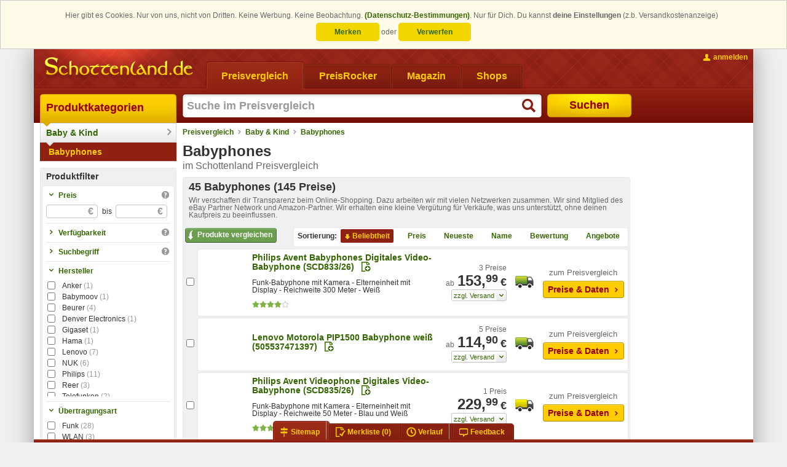

--- FILE ---
content_type: text/html; charset=ISO-8859-15
request_url: https://www.schottenland.de/preisvergleich/Babyphones/catid_3003078
body_size: 34612
content:
<!DOCTYPE html PUBLIC "-//W3C//DTD XHTML 1.0 Transitional with HTML5 microdata//EN" "https://www.schottenland.de/stc/xhtml1-transitional-with-html5-microdata.dtd"><!--[if IE]><![endif]--><html class="no-js" xmlns="http://www.w3.org/1999/xhtml" xml:lang="de" lang="de"><head>
<title>Babyphones im Preisvergleich bei Schottenland.de</title>
<meta http-equiv="X-UA-Compatible" content="IE=Edge" />
<meta name="description" content="45 Babyphones ab 26 Euro - Daten, Tests und Preise - im Preisvergleich bei Schottenland.de" />
<meta name="author" content="Schottenland.de" />
<meta name="publisher" content="Schottenland.de" />
<meta name="copyright" content="Schottenland.de" />
<meta name="format-detection" content="telephone=no" />
<meta name="msapplication-navbutton-color" content="#EFAF00" />
<meta name="msapplication-tooltip" content="Preisvergleich &amp;amp; Produktportal" />
<meta name="msapplication-starturl" content="https://www.schottenland.de/" />
<meta name="application-name" content="Schottenland.de" />
<meta name="msapplication-TileColor" content="#540400" />
<meta name="msapplication-TileImage" content="/apple-touch-icon.png" />
<meta name="robots" content="index,follow" />
<link rel="shortcut icon" href="/favicon.ico" />
<link rel="apple-touch-icon" href="/apple-touch-icon.png" />
<link rel="search" href="https://www.schottenland.de/assets/xml/opensearch-schottenland-de-v2.xml" type="application/opensearchdescription+xml" title="Schottenland.de" />
<link rel="stylesheet" href="https://www.schottenland.de/styles_v3_621.css" type="text/css" />
<link rel="image_src" href="https://www.schottenland.de/assets/images/image_src/schottenland.png" />
<!--[if lte IE 7]><link rel="stylesheet" href="https://www.schottenland.de/styles_v3_cc_lte_ie7_40.css" type="text/css" media="all" /><![endif]-->
<script type="text/javascript">
/* <![CDATA[ */
var OA_affiliateId = "2"; var OA_source = "cat[3003078]cat[3004294]";
/* ]]> */
</script>
</head>
<body class="no-js " data-trck-on="1" data-hit-rh="731757006"><script type="text/javascript">document.body.className = document.body.className.replace("no-js", "js");</script>
			<!--[if lt IE 9]>
				<script type="text/javascript">
					var cw = document.body.clientWidth || document.documentElement.clientWidth, bw = "";
					if (cw < 1184) { bw = " size980"; } else if (cw < 1364) { bw = " size1170"; } else { bw = " size1350"; }
					document.body.className += bw;
				</script>
			<![endif]-->
		<style>.cc_banner-wrapper {
    z-index: 9001;
    position: relative;
}

.cc_banner-wrapper .page_margins {
    text-align: center;
}

.cc_container {
    background: #fffae7;
    color: #666666;
    box-sizing: border-box;
    border: 1px solid #ccc;
    overflow: hidden;
    padding: 15px 30px;
    animation-duration: 0.8s;
    animation-name: slideDown
}

@media (max-width: 1024px) {
    .cc_container {
        padding: 0.5rem 10px;
    }
}

.cc_container .cc_btn-wrapper {
    display: inline-block;
    line-height: 2em;
}

.cc_container .cc_btn,
.cc_container .cc_btn:visited {
    line-height: 1em;
    padding: 8px 30px;
    cursor: pointer;
    text-align: center;
    width: 33%;
    max-width: 120px;
    color: #336600;
    background-color: #f1d600;
    border-radius: 5px;
}

.cc_container .cc_btn:hover,
.cc_container .cc_btn:active {
    background-color: #d7bf00;
    color: #336600
}

.cc_container .cc_message {
    line-height: 1.5em;
    display: inline;
}

.cc_message_first {
    display: inline;
}

/*@media (max-width: 1024px) {*/
/*    .cc_message_first {*/
/*        display: inline;*/
/*    }*/
/*}*/

.cc_container .cc_choice {
    line-height: 1em;
    margin-top: 0.5em;
    display: inline-block;
}

.cc_choice-text-intro {
    margin-right: 0.5em;
}

.cc_container a,
.cc_container a:visited {
    text-decoration: none;
    color: #336600;
}

.cc_container a:hover,
.cc_container a:active {
    color: #555
}

@-webkit-keyframes slideDown {
    0% {
        margin-top: -66px
    }
    100% {
        margin-top: 0
    }
}

@keyframes slideDown {
    0% {
        margin-top: -66px
    }
    100% {
        margin-top: 0
    }
}</style><script type="text/javascript">
					window.cookieconsent_options = {"dismissOnlySession":"Verwerfen","dismissLong":"Merken","learnMore":"(Datenschutz-Bestimmungen)","link":"https:\/\/www.schottenland.de\/impressum.php#Datenschutz","domain":".schottenland.de"};
					window.cookieconsent_cookie_name = "h5_cc";
				!function () {
	if (!window.hasCookieConsent) {
		window.hasCookieConsent = !0;
		var e = "cookieconsent_options", t = "update_cookieconsent_options", cookieName = window.cookieconsent_cookie_name;
		if (!(document.cookie.indexOf(cookieName) > -1)) {
			"function" != typeof String.prototype.trim && (String.prototype.trim = function () {
				return this.replace(/^\s+|\s+$/g, "")
			});
			var o, s = {
				isArray: function (e) {
					var t = Object.prototype.toString.call(e);
					return "[object Array]" == t
				}, isObject: function (e) {
					return "[object Object]" == Object.prototype.toString.call(e)
				}, each: function (e, t, n, i) {
					if (s.isObject(e) && !i) for (var o in e) e.hasOwnProperty(o) && t.call(n, e[o], o, e); else for (var r = 0, c = e.length; c > r; r++) t.call(n, e[r], r, e)
				}, merge: function (e, t) {
					e && s.each(t, function (t, n) {
						s.isObject(t) && s.isObject(e[n]) ? s.merge(e[n], t) : e[n] = t
					})
				}, bind: function (e, t) {
					return function () {
						return e.apply(t, arguments)
					}
				}, queryObject: function (e, t) {
					var n, i = 0, o = e;
					for (t = t.split("."); (n = t[i++]) && o.hasOwnProperty(n) && (o = o[n]);) if (i === t.length) return o;
					return null
				}, setCookie: function (cookieName, value, ttlDays, domain, path) {
					ttlDays = ttlDays || 365;
					if( ttlDays>0 ) {
						var s = new Date;
						s.setDate(s.getDate() + ttlDays);
						var r = [cookieName + "=" + value, "expires=" + s.toUTCString(), "path=" + path || "/", "SameSite=Lax", "Secure"];
					}else{
						var r = [cookieName + "=" + value, "expires=0", "path=" + path || "/", "SameSite=Lax", "Secure"];
					}
					domain && r.push("domain=" + domain), document.cookie = r.join(";")
				}, addEventListener: function (e, t, n) {
					e.addEventListener ? e.addEventListener(t, n) : e.attachEvent("on" + t, n)
				}
			}, r = function () {
				var e = "data-cc-event", t = "data-cc-if", n = function (e, t, i) {
					return s.isArray(t) ? s.each(t, function (t) {
						n(e, t, i)
					}) : void (e.addEventListener ? e.addEventListener(t, i) : e.attachEvent("on" + t, i))
				}, i = function (e, t) {
					return e.replace(/\{\{(.*?)\}\}/g, function (e, n) {
						for (var i, o, r = n.split("||"); o = r.shift();) {
							if (o = o.trim(), '"' === o[0]) return o.slice(1, o.length - 1);
							if (i = s.queryObject(t, o)) return i
						}
						return ""
					})
				}, o = function (e) {
					var t = document.createElement("div");
					return t.innerHTML = e, t.children[0]
				}, r = function (e, t, n) {
					var i = e.parentNode.querySelectorAll("[" + t + "]");
					s.each(i, function (e) {
						var i = e.getAttribute(t);
						n(e, i)
					}, window, !0)
				}, c = function (t, i) {
					r(t, e, function (e, t) {
						var o = t.split(":"), r = s.queryObject(i, o[1]);
						n(e, o[0], s.bind(r, i))
					})
				}, a = function (e, n) {
					r(e, t, function (e, t) {
						var i = s.queryObject(n, t);
						i || e.parentNode.removeChild(e)
					})
				};
				return {
					build: function (e, t) {
						s.isArray(e) && (e = e.join("")), e = i(e, t);
						var n = o(e);
						return c(n, t), a(n, t), n
					}
				}
			}(), c = {
				options: {
					message: "This website uses cookies to ensure you get the best experience on our website. ",
					dismissOnlySession: "Accept for Session!",
					dismissLong: "Accept longer than Sessoin!",
					learnMore: "More info",
					link: null,
					target: "_self",
					container: null,
					theme: "cookieconsent",
					domain: null,
					path: "/",
					expiryDays: 365,
					markup: [
						'<div class="cc_banner-wrapper {{containerClasses}}">',
							'<div class="cc_banner cc_container cc_container--open">',
								'<div class="page_margins">',
									'<p class="cc_message"><span class="cc_message_first">Hier gibt es Cookies. Nur von uns, nicht von Dritten. Keine Werbung. Keine Beobachtung. <a data-cc-if="options.link" target="{{ options.target }}" class="cc_more_info" href="{{options.link || "#null"}}">{{options.learnMore}}</a>.</span> <span class="cc_choice-text-intro">Nur für Dich. Du kannst <strong>deine Einstellungen</strong> (z.b. Versandkostenanzeige)</span></p>',
									'<div class="cc_choice">',
										'<div class="cc_btn-wrapper">',
											'<a href="#null" data-cc-event="click:dismissLong" target="_blank" title="Einstellungen bleiben als Cookie für den nächsten Besuch erhalten" class="cc_btn cc_btn_accept_long">{{options.dismissLong}}</a> <span class="cc_choice-text-or">oder</span> <a href="#null" data-cc-event="click:dismissSession" target="_blank" title="Einstellung beim nächsten Besuch erneut vornehmen" class="cc_btn cc_btn_accept_sess">{{options.dismissOnlySession}}</a>',
										'</div>',
									'</div>',
								'</div>',
							"</div>",
						"</div>"
					]
				}, init: function () {
					var t = window[e];
					t && this.setOptions(t), this.setContainer(), this.render()
				}, setOptionsOnTheFly: function (e) {
					this.setOptions(e), this.render()
				}, setOptions: function (e) {
					s.merge(this.options, e)
				}, setContainer: function () {
					this.options.container ? this.container = document.querySelector(this.options.container) : this.container = document.body, this.containerClasses = "", navigator.appVersion.indexOf("MSIE 8") > -1 && (this.containerClasses += " cc_ie8")
				}, render: function () {
					this.element && this.element.parentNode && (this.element.parentNode.removeChild(this.element), delete this.element), this.element = r.build(this.options.markup, this), this.container.firstChild ? this.container.insertBefore(this.element, this.container.firstChild) : this.container.appendChild(this.element)
				}, dismissSession: function (e) {
					e.preventDefault && e.preventDefault(), e.returnValue = !1, this.setDismissedCookieSession(), this.container.removeChild(this.element)
				}, dismissLong: function (e) {
					e.preventDefault && e.preventDefault(), e.returnValue = !1, this.setDismissedCookieLong(), this.container.removeChild(this.element)
				}, setDismissedCookieSession: function () {
					s.setCookie(cookieName, "0-0", -1, this.options.domain, this.options.path)
				}, setDismissedCookieLong: function () {
					var dateObj = new Date();
					var today = dateObj.getFullYear() * 1e4 + (dateObj.getMonth() + 1) * 100 + dateObj.getDate() + '-0';
					s.setCookie(cookieName, today, this.options.expiryDays, this.options.domain, this.options.path)
				}
			}, a = !1;
			(o = function () {
				a || "complete" != document.readyState || (c.init(), a = !0, window[t] = s.bind(c.setOptionsOnTheFly, c))
			})(), s.addEventListener(document, "readystatechange", o)
		}
	}
}();</script><div class="page_margins"><div class="page clearfix"> <div id="header"><a href="https://www.schottenland.de/" id="logo" title="zur Schottenland Startseite"><span class="hideme slnd-helper-hidden-accessible">Schottenland.de Preisvergleich</span></a><div id="nav" class="slnd-tabs"><div class="slnd-tabs-items"><form action="" method="post" class="hasTargetBlank"><ul><li class="active"><a href="https://www.schottenland.de/"><span>Preisvergleich</span></a></li><li><a href="https://www.schottenland.de/PreisRocker"><span>PreisRocker</span></a></li><li><a href="https://www.hardwareschotte.de/magazin"><span>Magazin</span></a></li><li><a href="https://www.schottenland.de/shops"><span>Shops</span></a></li></ul></form></div><div class="slnd-tabs-contents" id="search"> <form method="post" action="//na.schottenland.de/na/prg.php"><input type="hidden" name="prgs" value="srch"/><input type="hidden" name="srchInptSrc" value="header"/><input id="search-text" class="type-search required autofocus placeholder suggestions" title="Suche im Preisvergleich" type="text" name="searchstring" autocomplete="off" autofocus="autofocus" maxlength="255" value=""/><button id="search-button" type="submit"><span>Suchen</span></button></form> </div></div><div id="topnav"><ul><li class="topnav-account"><a class="slnd-link slnd-link-yellow slnd-link-hasPrimaryIcon topnav-account-login userlogin {'mode':'reload'}" href="#"><span class="slnd-icon slnd-icon-account slnd-icon-primary"></span><span class="slnd-link-text slnd-helper-hideForNoJS">anmelden</span><noscript><span class="slnd-link-text" title="zum Anmelden bitte JavaScript aktivieren">anmelden</span></noscript></a></li></ul></div></div>
			<div id="main">

				<div id="col1">
					<div id="col1_content" class="clearfix"><div id="navigation" class="slnd-cnav" data-category-id="3003078" data-section="1"><ul class="slnd-cnav-cascade">            <li class="slnd-cnav-item slnd-cnav-rootitem slnd-cnav-cascade-level1">  <a href="https://www.schottenland.de/">Produktkategorien  </a>  <div class="slnd-cnav-cascade-arrow"></div>   </li>             <li class="slnd-cnav-item slnd-cnav-hasFlyout slnd-cnav-cascade-level2">  <a href="https://www.schottenland.de/preisvergleich/Baby-Kind-c3004294">Baby &amp; Kind  </a>  <div class="slnd-cnav-cascade-arrow"></div> <div class="slnd-cnav-flyout"> <dl class="first-of-type"><dt>Gruppe</dt><dd><a href="https://www.schottenland.de/preisvergleich/Babyflaschen-c3004333" title="Fläschchen, Sauger und Flaschenwärmer">Babyflaschen</a></dd><dd><a href="https://www.schottenland.de/preisvergleich/Babyphones/catid_3003078" title="">Babyphones</a></dd><dd><a href="https://www.schottenland.de/preisvergleich/Baby-Schlafsaecke-c3004334" title="">Baby-Schlafsäcke</a></dd><dd><a href="https://www.schottenland.de/preisvergleich/Babytragen-c3004336" title="Babytragen und Tragetücher">Babytragen</a></dd><dd><a href="https://www.schottenland.de/preisvergleich/Babywippen-c3004335" title="">Babywippen</a></dd><dd><a href="https://www.schottenland.de/preisvergleich/Hochstuehle-c3004337" title="Babysitze und Hochstühle">Hochstühle</a></dd><dd><a href="https://www.schottenland.de/preisvergleich/Kinderwagen-c3004325" title="Buggys und Kinderwagen">Kinderwagen</a></dd><dd><a href="https://www.schottenland.de/preisvergleich/Krabbeldecken-c3004338" title="Baby-, Krabbel- und Schmusedecken">Krabbeldecken</a></dd><dd><a href="https://www.schottenland.de/preisvergleich/Laufgitter-c3004332" title="">Laufgitter</a></dd><dd><a href="https://www.schottenland.de/preisvergleich/Sabberlaetzchen-c3004339" title="">Sabberlätzchen</a></dd><dd><a href="https://www.schottenland.de/preisvergleich/Schnuller-c3004331" title="Beruhigungssauger und Schnullerketten">Schnuller</a></dd><dd><a href="https://www.schottenland.de/preisvergleich/Schule-c3004188" title="Alles, was Schüler benötigen">Schule</a></dd><dd><a href="https://www.schottenland.de/preisvergleich/Wickeln-c3004326" title="">Wickeln</a></dd> </dl><dl><dt>Hobby</dt><dd><a href="https://www.schottenland.de/preisvergleich/preise/catid_42/Spielzeug" title="Spielwaren">Spielzeug</a></dd> </dl> </div>  </li>           <li class="slnd-cnav-item slnd-cnav-cascade-level3"><strong>  <a href="https://www.schottenland.de/preisvergleich/Babyphones/catid_3003078">Babyphones  </a>    </strong> </li> </ul></div><script>function onFilterSubmit(){ /*** @see Service_HiTrackService_Event_ProductCompareButtonClick::TYPE=69 ***/ window.fireEvent('hiTrack', [69, [3003078, 0]]); }</script><form method="post" action="//na.schottenland.de/na/prg.php" onsubmit="onFilterSubmit();"><div class="b-wrapper slnd-filter"><div class="b-head"><strong>Produktfilter</strong></div><div class="b-body"><dl>  <dt class="collapsable"><span class="slnd-link slnd-link-hasPrimaryIcon"><span class="slnd-icon slnd-icon-primary"></span><span class="slnd-link-text">Preis</span></span><span class="slnd-icon slnd-icon-help" title="Preis::Liefert Produkte, deren bester Preis innerhalb der gewählten Preisspanne liegt"></span></dt><dd class="collapsable"><ul><li><label><input class="type-number price" type="text" name="pf[bp][min]" value="" size="8" maxlength="11" /><span>&euro;</span></label><label><span>bis</span><input class="type-number price" type="text" name="pf[bp][max]" value="" size="8" maxlength="11" /><span>&euro;</span></label></li>    </ul><div class="actions"><input class="slnd-button slnd-button-green" type="submit" value="übernehmen"/></div></dd>  <dt class="expandable"><span class="slnd-link slnd-link-hasPrimaryIcon"><span class="slnd-icon slnd-icon-primary"></span><span class="slnd-link-text">Verfügbarkeit</span></span><span class="slnd-icon slnd-icon-help" title="Verfügbarkeit::beste Verfügbarkeit eines Produkts"></span></dt><dd class="expandable"><ul>   <li><label><input class="radio" type="radio" name="pf[of][ds]" value="" checked="checked" /><span>egal</span></label></li><li><label><input class="radio" type="radio" name="pf[of][ds]" value="70" /><span>abholbar</span></label></li> <li><label><input class="radio" type="radio" name="pf[of][ds]" value="40" /><span>2 Werktage</span></label></li> <li><label><input class="radio" type="radio" name="pf[of][ds]" value="36" /><span>bis 7 Tage</span></label></li>    </ul><div class="actions"><input class="slnd-button slnd-button-green" type="submit" value="übernehmen"/></div></dd>  <dt class="expandable"><span class="slnd-link slnd-link-hasPrimaryIcon"><span class="slnd-icon slnd-icon-primary"></span><span class="slnd-link-text">Suchbegriff</span></span><span class="slnd-icon slnd-icon-help" title="Suchbegriff::findet Produkte, die dem Suchbegriff entsprechen"></span></dt><dd class="expandable"><ul>     <li><input class="type-search" type="text" name="pf[ss]" value="" size="30" maxlength="255" /> </li><li> <label><input class="checkbox" type="checkbox" name="pf[srchtp]" value="pn"  /><span>Nur im Produktnamen suchen</span></label></li> </ul><div class="actions"><input class="slnd-button slnd-button-green" type="submit" value="übernehmen"/></div></dd>  <dt class="collapsable"><span class="slnd-link slnd-link-hasPrimaryIcon"><span class="slnd-icon slnd-icon-primary"></span><span class="slnd-link-text">Hersteller</span></span></dt><dd class="collapsable"><ul> <li><label><input class="checkbox" type="checkbox" name="pf[pd][3][]" value="Anker" /><span>Anker<small>(1)</small></span></label></li> <li><label><input class="checkbox" type="checkbox" name="pf[pd][3][]" value="Babymoov" /><span>Babymoov<small>(1)</small></span></label></li> <li><label><input class="checkbox" type="checkbox" name="pf[pd][3][]" value="Beurer" /><span>Beurer<small>(4)</small></span></label></li> <li><label><input class="checkbox" type="checkbox" name="pf[pd][3][]" value="Denver Electronics" /><span>Denver Electronics<small>(1)</small></span></label></li> <li><label><input class="checkbox" type="checkbox" name="pf[pd][3][]" value="Gigaset" /><span>Gigaset<small>(1)</small></span></label></li> <li><label><input class="checkbox" type="checkbox" name="pf[pd][3][]" value="Hama" /><span>Hama<small>(1)</small></span></label></li> <li><label><input class="checkbox" type="checkbox" name="pf[pd][3][]" value="Lenovo" /><span>Lenovo<small>(7)</small></span></label></li> <li><label><input class="checkbox" type="checkbox" name="pf[pd][3][]" value="NUK" /><span>NUK<small>(6)</small></span></label></li> <li><label><input class="checkbox" type="checkbox" name="pf[pd][3][]" value="Philips" /><span>Philips<small>(11)</small></span></label></li> <li><label><input class="checkbox" type="checkbox" name="pf[pd][3][]" value="Reer" /><span>Reer<small>(3)</small></span></label></li> <li><label><input class="checkbox" type="checkbox" name="pf[pd][3][]" value="Telefunken" /><span>Telefunken<small>(2)</small></span></label></li> <li><label><input class="checkbox" type="checkbox" name="pf[pd][3][]" value="TOPCOM" /><span>TOPCOM<small>(1)</small></span></label></li> <li><label><input class="checkbox" type="checkbox" name="pf[pd][3][]" value="VTech" /><span>VTech<small>(5)</small></span></label></li></ul><div class="actions"><input class="slnd-button slnd-button-green" type="submit" value="übernehmen"/></div></dd>  <dt class="collapsable"><span class="slnd-link slnd-link-hasPrimaryIcon"><span class="slnd-icon slnd-icon-primary"></span><span class="slnd-link-text">Übertragungsart</span></span></dt><dd class="collapsable"><ul> <li><label><input class="checkbox" type="checkbox" name="pf[pd][918][]" value="Funk" /><span>Funk<small>(28)</small></span></label></li> <li><label><input class="checkbox" type="checkbox" name="pf[pd][918][]" value="WLAN" /><span>WLAN<small>(3)</small></span></label></li> <li><label><input class="checkbox" type="checkbox" name="pf[pd][918][]" value="Powerline" /><span>Powerline<small>(1)</small></span></label></li></ul><div class="actions"><input class="slnd-button slnd-button-green" type="submit" value="übernehmen"/></div></dd>  <dt class="expandable"><span class="slnd-link slnd-link-hasPrimaryIcon"><span class="slnd-icon slnd-icon-primary"></span><span class="slnd-link-text">mit Kamera</span></span></dt><dd class="expandable"><ul> <li><label><input class="checkbox" type="checkbox" name="pf[pd][924][]" value="TRUE" /><span>Babyphone mit Kamera<small>(15)</small></span></label></li></ul><div class="actions"><input class="slnd-button slnd-button-green" type="submit" value="übernehmen"/></div></dd>  <dt class="expandable"><span class="slnd-link slnd-link-hasPrimaryIcon"><span class="slnd-icon slnd-icon-primary"></span><span class="slnd-link-text">Elterneinheit</span></span></dt><dd class="expandable"><ul> <li><label><input class="checkbox" type="checkbox" name="pf[pd][925][]" value="Elterneinheit mit Monitor" /><span>Elterneinheit mit Monitor<small>(8)</small></span></label></li> <li><label><input class="checkbox" type="checkbox" name="pf[pd][925][]" value="einfache Elterneinheit" /><span>einfache Elterneinheit<small>(7)</small></span></label></li> <li><label><input class="checkbox" type="checkbox" name="pf[pd][925][]" value="Elterneinheit mit Display" /><span>Elterneinheit mit Display<small>(11)</small></span></label></li> <li><label><input class="checkbox" type="checkbox" name="pf[pd][925][]" value="ohne Elterneinheit" /><span>ohne Elterneinheit<small>(2)</small></span></label></li></ul><div class="actions"><input class="slnd-button slnd-button-green" type="submit" value="übernehmen"/></div></dd>  <dt class="expandable"><span class="slnd-link slnd-link-hasPrimaryIcon"><span class="slnd-icon slnd-icon-primary"></span><span class="slnd-link-text">App-Steuerung</span></span></dt><dd class="expandable"><ul> <li><label><input class="checkbox" type="checkbox" name="pf[pd][923][]" value="TRUE" /><span>für Android / iOS-App<small>(7)</small></span></label></li></ul><div class="actions"><input class="slnd-button slnd-button-green" type="submit" value="übernehmen"/></div></dd>  <dt class="expandable"><span class="slnd-link slnd-link-hasPrimaryIcon"><span class="slnd-icon slnd-icon-primary"></span><span class="slnd-link-text">Ausstattung</span></span></dt><dd class="expandable"><ul> <li><label><input class="checkbox" type="checkbox" name="pf[pd][922][]" value="Nachtsicht" /><span>Nachtsicht<small>(12)</small></span></label></li> <li><label><input class="checkbox" type="checkbox" name="pf[pd][922][]" value="Reichweiten-Warnung" /><span>Reichweiten-Warnung<small>(20)</small></span></label></li> <li><label><input class="checkbox" type="checkbox" name="pf[pd][922][]" value="Batterie-Ladestand Warnung" /><span>Batterie-Ladestand Warnung<small>(20)</small></span></label></li> <li><label><input class="checkbox" type="checkbox" name="pf[pd][922][]" value="Geräuschpegelüberwachung" /><span>Geräuschpegelüberwachung<small>(5)</small></span></label></li> <li><label><input class="checkbox" type="checkbox" name="pf[pd][922][]" value="Bewegungssensor" /><span>Bewegungssensor<small>(5)</small></span></label></li> <li><label><input class="checkbox" type="checkbox" name="pf[pd][922][]" value="Schlafliedfunktion" /><span>Schlafliedfunktion<small>(16)</small></span></label></li> <li><label><input class="checkbox" type="checkbox" name="pf[pd][922][]" value="Temperatursensor" /><span>Temperatursensor<small>(14)</small></span></label></li> <li><label><input class="checkbox" type="checkbox" name="pf[pd][922][]" value="Nachtlicht" /><span>Nachtlicht<small>(12)</small></span></label></li> <li><label><input class="checkbox" type="checkbox" name="pf[pd][922][]" value="Gegensprechfunktion" /><span>Gegensprechfunktion<small>(12)</small></span></label></li></ul><div class="actions"><input class="slnd-button slnd-button-green" type="submit" value="übernehmen"/></div></dd>  <dt class="expandable"><span class="slnd-link slnd-link-hasPrimaryIcon"><span class="slnd-icon slnd-icon-primary"></span><span class="slnd-link-text">Reichweite im Freien</span></span><span class="slnd-icon slnd-icon-help" title="Reichweite im Freien::Außenreichweite"></span></dt><dd class="expandable">   <div class="slnd-doubleslider {'range': [50, 800], 'counts': [3,1,8,19,1,4,1,1,1,1], 'keys': [50,150,250,300,320,330,333,400,460,800], 'mappingType': 'integer'}"><div class="slnd-doubleslider-values"><label class="slnd-doubleslider-value-start"><input type="text" class="slnd-doubleslider-value type-number" name="pf[pd][919][min]" value="50" maxlength="6"/> Meter</label><label class="slnd-doubleslider-value-end">bis <input type="text" class="slnd-doubleslider-value type-number" name="pf[pd][919][max]" value="800" maxlength="6"/> Meter</label><input type="hidden" name="pf[pd][919][store]" value="1" /></div><div class="slnd-doubleslider-controls"><div class="slnd-doubleslider-bar"><div class="slnd-doubleslider-bar-selection"></div></div><button type="button" class="slnd-button slnd-button-grey slnd-doubleslider-knob slnd-doubleslider-knob-from"></button><button type="button" class="slnd-button slnd-button-grey slnd-doubleslider-knob slnd-doubleslider-knob-to"></button></div><div class="slnd-doubleslider-count"></div></div><div class="actions"><input class="slnd-button slnd-button-green" type="submit" value="übernehmen"/></div></dd>  <dt class="expandable"><span class="slnd-link slnd-link-hasPrimaryIcon"><span class="slnd-icon slnd-icon-primary"></span><span class="slnd-link-text">Farbe</span></span><span class="slnd-icon slnd-icon-help" title="Farbe::Bei Auswahl mehrerer Farben, werden nur Geräte angezeigt, die alle gewünschten Farben haben."></span></dt><dd class="expandable"><ul> <li><label><input class="checkbox" type="checkbox" name="pf[pd][53][]" value="Anthrazit" /><span>Anthrazit<small>(2)</small></span></label></li> <li><label><input class="checkbox" type="checkbox" name="pf[pd][53][]" value="Blau" /><span>Blau<small>(4)</small></span></label></li> <li><label><input class="checkbox" type="checkbox" name="pf[pd][53][]" value="Gelb" /><span>Gelb<small>(1)</small></span></label></li> <li><label><input class="checkbox" type="checkbox" name="pf[pd][53][]" value="Grau" /><span>Grau<small>(5)</small></span></label></li> <li><label><input class="checkbox" type="checkbox" name="pf[pd][53][]" value="Graphit" /><span>Graphit<small>(1)</small></span></label></li> <li><label><input class="checkbox" type="checkbox" name="pf[pd][53][]" value="Grün" /><span>Grün<small>(1)</small></span></label></li> <li><label><input class="checkbox" type="checkbox" name="pf[pd][53][]" value="Schwarz" /><span>Schwarz<small>(7)</small></span></label></li> <li><label><input class="checkbox" type="checkbox" name="pf[pd][53][]" value="Silber" /><span>Silber<small>(3)</small></span></label></li> <li><label><input class="checkbox" type="checkbox" name="pf[pd][53][]" value="Türkis" /><span>Türkis<small>(1)</small></span></label></li> <li><label><input class="checkbox" type="checkbox" name="pf[pd][53][]" value="Weiß" /><span>Weiß<small>(42)</small></span></label></li></ul><div class="actions"><input class="slnd-button slnd-button-green" type="submit" value="übernehmen"/></div></dd></dl></div><div class="b-foot"><button type="submit" class="slnd-button slnd-button-green">übernehmen</button></div></div><input type="hidden" name="prgs" value="pdf" /><input type="hidden" name="categoryId" value="3003078" /><input type="hidden" name="srt" value="" /><input type="hidden" name="dir" value="" /><input type="hidden" name="_platform" value="desktop" /></form><script>function setCheckboxes(checkboxes, value){ for(var i=0; i<checkboxes.length; i++){ checkboxes[i].checked = value; } } function addCheckAllEventListener(){ var inputs = document.querySelectorAll('.selectAll'); for(var i=0; i<inputs.length; i++){ inputs[i].addEventListener('change', function(ev){ var select = ev.currentTarget; var groupName = select.getAttribute('data-group'); var checkboxes = document.querySelectorAll('input[type=checkbox][data-group="'+groupName+'"]'); setCheckboxes(checkboxes, select.checked) }); } } function ready(fn) { if (document.readyState !== 'loading') { fn(); } else { document.addEventListener('DOMContentLoaded', fn); } } ready(addCheckAllEventListener);</script>
					</div>
				</div>

				<div id="col2">
					<div id="col2_content" class="clearfix">
						<script type="application/ld+json">{ "@context": "http://schema.org", "@type": "BreadcrumbList", "itemListElement": [    { "@type": "ListItem", "position": 1, "item": { "@id": "https://www.schottenland.de", "name": "Preisvergleich" } }  , { "@type": "ListItem", "position": 2, "item": { "@id": "https://www.schottenland.de/preisvergleich/Baby-Kind-c3004294", "name": "Baby &amp; Kind" } }  , { "@type": "ListItem", "position": 3, "item": { "@id": "https://www.schottenland.de/preisvergleich/Babyphones/catid_3003078", "name": "Babyphones" } }  ] }</script><div id="breadcrumb" class="slnd-breadcrumb"> <a href="https://www.schottenland.de">Preisvergleich</a>   <a href="https://www.schottenland.de/preisvergleich/Baby-Kind-c3004294">Baby &amp; Kind</a>   <a href="https://www.schottenland.de/preisvergleich/Babyphones/catid_3003078">Babyphones</a>  </div>
<script type="text/javascript">
var WRInitTime=(new Date()).getTime();
</script>
<style>.bargain-cat-lnk{ text-decoration: none !important; } .bargain-cat-lnk:hover .bargain-price{ text-decoration: underline; }</style><div class="c-wrapper"><div class="c-head"><h1>Babyphones</h1><span class="subheadline">im Schottenland Preisvergleich</span></div><div class="c-body">         <div class="b-wrapper pl-wrapper" id="ProduktListe"><div class="b-head"><h2>45 Babyphones (145 Preise)</h2> <span class="lglntwrkprtnrdsclmr">Wir verschaffen dir Transparenz beim Online-Shopping. Dazu arbeiten wir mit vielen Netzwerken zusammen. Wir sind Mitglied des eBay Partner Network und Amazon-Partner. Wir erhalten eine kleine Vergütung für Verkäufe, was uns unterstützt, ohne deinen Kaufpreis zu beeinflussen.</span></div>       <form action="https://www.schottenland.de/preisvergleich/Babyphones/catid_3003078" method="post"> <input type="hidden" name="prgs" value="pComp" /><input type="hidden" name="dir" value="desc" /><input type="hidden" name="srt" value="rank" /> <table class="pl-list slnd-list lazyImage lazyList hasComparison plCntxt-category" cellspacing="0"><thead><tr class="pl-options-sort"><td colspan="6"><button type="submit" class="pl-compareButton slnd-button slnd-button-green"><span class="slnd-icon slnd-icon-primary slnd-icon-compareTop"></span>Produkte vergleichen</button> <div class="b-body clearfix hit-sort-box"><span>Sortierung:</span><ul>           <li class="active isDescending willBeAscending"><button class="slnd-link" name="fmgcUrl" type="submit" value="sbesBcFRCoAgDADQGzXBjyKIoIuEbqMNRMWNpNv3Xhb3bjvAnHMxlObOtaRKCzH0wWovj6ewosCV8telVTbA5Ep3DCGGdTtJx0Fs+AM=fd33525341fd" title="Aufsteigend nach Beliebtheit sortieren"><span class="slnd-icon"></span>Beliebtheit</button></li>       <li class="willBeAscending"><button class="slnd-link" name="fmgcUrl" type="submit" value="sbesHcrbCoAgDADQP3KCD0UQQT8SXkYTRIcbjf4+6DyfRKosG4CZOck0VLG32IsrCDyxyoPzblgzwRnTyzQ6CuSotVzB++CX9ZCp+38/4a75b0bb6011" title="Aufsteigend nach Preis sortieren"><span class="slnd-icon"></span>Preis</button></li>       <li class="willBeDescending"><button class="slnd-link" name="fmgcUrl" type="submit" value="sbesBcFhCoAgDAbQGzXBH0UQQReJqaMJouI+km7fe0GBbjvRnHOxqA2QWrimJQn1IdleGU+RHJUuDl/XVsUoMnK6vXPerdtpA0dhiOEH35ae24aec36d" title="Absteigend nach Neueste sortieren"><span class="slnd-icon"></span>Neueste</button></li>       <li class="willBeAscending"><button class="slnd-link" name="fmgcUrl" type="submit" value="sbesBcFRCoAgDADQGznBjyKIoIvE1NEEm+JG0u17L7JZ1w1gzuk0cTMjqSjZZYI+qOhL465UEsOJ8evchBQSWslX8D74ZT102C740A8=edba7e7d8d94" title="Aufsteigend nach Name sortieren"><span class="slnd-icon"></span>Name</button></li>       <li class="willBeDescending"><button class="slnd-link" name="fmgcUrl" type="submit" value="sbesBcFRCoAgDADQGznBjyKIoIvE1OEEUdlG0u17L7LZ1ANgreU08TCj3rBnlwmmUNWXpDSqieHG+E0enRQSWs1P8D74bb9U7BQ0+gE=3f00fdf2ad6e" title="Absteigend nach Bewertung sortieren"><span class="slnd-icon"></span>Bewertung</button></li>       <li class="willBeDescending"><button class="slnd-link" name="fmgcUrl" type="submit" value="sbesBcFtCoAgDADQGznBH0UgQRcJP2YTRGUbSbfvvUiqUw6AtZaRREMVews9m4wwGau8yE/DmgiuEL9Jo6NAClrz7ax1dttPYfWjFGT5AQ==07e8219d62c7" title="Absteigend nach Angebote sortieren"><span class="slnd-icon"></span>Angebote</button></li></ul></div></td></tr></thead><tfoot> <tr class="pl-pagination"><td></td><td colspan="5"><div class="pl-pagination-bottom">  <ul class="slnd-pagination "> <li class="slnd-pagination-size slnd-browser-js"><ul><li><a href="javascript:;" class="{'stepSize':'25'}">25</a></li> <li class="slnd-pagination-current"><span>100</span></li> <li><a href="javascript:;" class="{'stepSize':'500'}">500</a></li>  <li><a href="javascript:;" class="{'stepSize':'0'}">alle</a></li> <li class="slnd-pagination-size-label"><span>pro Seite</span></li></ul></li></ul> </div></td></tr> <tr><td class="pl-compareSelected" colspan="6"><button type="submit" class="pl-compareButton slnd-button slnd-button-green"><span class="slnd-icon slnd-icon-primary slnd-icon-compareBottom"></span>Produkte vergleichen</button>  oder die beliebtesten Produkte der Kategorie <a href="https://www.schottenland.de/produkt-vergleich/Babyphones--c3003078">Babyphones vergleichen</a> </td></tr> </tfoot><tbody class="{&quot;offset&quot;:0,&quot;stepSize&quot;:100,&quot;jsItemCountPerPage&quot;:100,&quot;isFinished&quot;:true}">     <tr class="HiT-product" data-entity-id="22224771" data-position="1"><td class="pl-compare transparent"><input type="checkbox" name="productId[]" value="22224771" /></td><td class="pl-image borderLeft wait"><noscript><img src="https://pis2.stc-schottenland.de/na/productImage/?productId=22224771&amp;hash=a743c691747e7da295023c8e7e80ecd1&amp;imc=square70&amp;fbtdi=1" alt="" /></noscript><button class="slnd-fx-hoverBlendOut slnd-link {'src':'https://pis2.stc-schottenland.de/na/productImage/?productId=22224771&amp;hash=a743c691747e7da295023c8e7e80ecd1&amp;imc=square70&amp;fbtdi=1'}" name="fmgcUrl" value="sbesRcnBCoMwDIDhJ4plOubwts0HEATv1QYTKG0woWVvrzf/0wf/Smaig3O11kY3ymaYok+hCejkQNaCxx6RN3ITcWRR+BRMBl+//oVyQoWRdzYfLy0cMN8L5t/47jpoXyDt1bPvHyc=4d2bb1b6883c" type="submit"></button></td><td class="pl-productInfo"><p><a class="pl-productName" title="zeigt alle 3 Preise" href="https://www.schottenland.de/preisvergleich/Philips-Avent-Babyphones-Digitales-Video-Babyphone-SCD833-26-p22224771">Philips Avent Babyphones Digitales Video-Babyphone (SCD833/26)</a><span class="slnd-link addToUpl" title="Produkt auf die aktuelle Merkliste legen" id="pid-22224771"><span class="slnd-icon slnd-icon-addToUpl"></span></span> </p><p>Funk-Babyphone mit Kamera - Elterneinheit mit Display - Reichweite 300 Meter - Weiß</p>   <p> <span><span class="slnd-starrating slnd-starrating-80" title="80%"></span></span></p></td><td class="pl-priceInfo">    3 Preise<br/>ab <strong>153,<sup>99</sup><sub>€</sub></strong><span class="pl-priceInfo-suffix"> </span><button class="slnd-button slnd-button-select" type="submit" value="1" name="ssp-switch"><span class="slnd-button-text cta-zzglVsd"></span><span class="slnd-button-icon"><span class="slnd-icon slnd-icon-arrowDown"></span></span></button></td><td class="pl-delivery"><div class="slnd-delivery slnd-delivery-4" title="Bester Lieferstatus: auf Lager beim Lieferanten"></div></td><td class="pl-link borderRight"> <small>zum Preisvergleich</small><br/> <a class="slnd-button slnd-button-yellow slnd-button-hasSecondaryIcon" title="3 Preise im Preisvergleich" href="https://www.schottenland.de/preisvergleich/Philips-Avent-Babyphones-Digitales-Video-Babyphone-SCD833-26-p22224771"><span class="slnd-button-text">Preise &amp; Daten</span><span class="slnd-icon slnd-icon-secondary slnd-icon-arrowRight"></span></a></td></tr>       <tr class="HiT-product" data-entity-id="22295526" data-position="2"><td class="pl-compare transparent"><input type="checkbox" name="productId[]" value="22295526" /></td><td class="pl-image borderLeft wait"><noscript><img src="https://pis1.stc-schottenland.de/na/productImage/?productId=22295526&amp;hash=4546151f6128f84e0c525758a88add6d&amp;imc=square70&amp;fbtdi=1" alt="" /></noscript><button class="slnd-fx-hoverBlendOut slnd-link {'src':'https://pis1.stc-schottenland.de/na/productImage/?productId=22295526&amp;hash=4546151f6128f84e0c525758a88add6d&amp;imc=square70&amp;fbtdi=1'}" name="fmgcUrl" value="sbesDcpRCoQgEADQE02a7iTt5/4ttNAVrIZVEEd0SLp9ve+3BZHS3kr13oe2BxahnHw+hoNUqRTbSfWfKO5BLZT5ZPixcOXkYf2uI2oNH79dJXAm6M9vgBrRupcb7eygGGNmRDPddae441969dbf" type="submit"></button></td><td class="pl-productInfo"><p><a class="pl-productName" title="zeigt alle 5 Preise" href="https://www.schottenland.de/preisvergleich/Lenovo-Motorola-PIP1500-Babyphone-weiss-505537471397-p22295526">Lenovo Motorola PIP1500 Babyphone weiß (505537471397)</a><span class="slnd-link addToUpl" title="Produkt auf die aktuelle Merkliste legen" id="pid-22295526"><span class="slnd-icon slnd-icon-addToUpl"></span></span> </p>   </td><td class="pl-priceInfo">    5 Preise<br/>ab <strong>114,<sup>90</sup><sub>€</sub></strong><span class="pl-priceInfo-suffix"> </span><button class="slnd-button slnd-button-select" type="submit" value="1" name="ssp-switch"><span class="slnd-button-text cta-zzglVsd"></span><span class="slnd-button-icon"><span class="slnd-icon slnd-icon-arrowDown"></span></span></button></td><td class="pl-delivery"><div class="slnd-delivery slnd-delivery-4" title="Bester Lieferstatus: auf Lager"></div></td><td class="pl-link borderRight"> <small>zum Preisvergleich</small><br/> <a class="slnd-button slnd-button-yellow slnd-button-hasSecondaryIcon" title="5 Preise im Preisvergleich" href="https://www.schottenland.de/preisvergleich/Lenovo-Motorola-PIP1500-Babyphone-weiss-505537471397-p22295526"><span class="slnd-button-text">Preise &amp; Daten</span><span class="slnd-icon slnd-icon-secondary slnd-icon-arrowRight"></span></a></td></tr>       <tr class="HiT-product" data-entity-id="22232114" data-position="3"><td class="pl-compare transparent"><input type="checkbox" name="productId[]" value="22232114" /></td><td class="pl-image borderLeft wait"><noscript><img src="https://pis2.stc-schottenland.de/na/productImage/?productId=22232114&amp;hash=1c12f7b43b8a6b4ded7e14cec1d6e6cb&amp;imc=square70&amp;fbtdi=1" alt="" /></noscript><button class="slnd-fx-hoverBlendOut slnd-link {'src':'https://pis2.stc-schottenland.de/na/productImage/?productId=22232114&amp;hash=1c12f7b43b8a6b4ded7e14cec1d6e6cb&amp;imc=square70&amp;fbtdi=1'}" name="fmgcUrl" value="sbesJcnBCoMwDADQL4rFuInsts0PEAa7VxtMoLTBBMv+fgev763srvYIobXW2cbVnUqOJXWJgh4kdtKxZ5KNw8KSRQ2eJxWHrySqyrUQzLKLx0x2Ibzi+rvm856n4Q44giLigH1/+wM=e52ff425ed95" type="submit"></button></td><td class="pl-productInfo"><p><a class="pl-productName" title="zeigt den Preis" href="https://www.schottenland.de/preisvergleich/Philips-Avent-Videophone-Digitales-Video-Babyphone-SCD835-26-p22232114">Philips Avent Videophone Digitales Video-Babyphone (SCD835/26)</a><span class="slnd-link addToUpl" title="Produkt auf die aktuelle Merkliste legen" id="pid-22232114"><span class="slnd-icon slnd-icon-addToUpl"></span></span> </p><p>Funk-Babyphone mit Kamera - Elterneinheit mit Display - Reichweite 50 Meter - Blau und Weiß</p>   <p> <span><span class="slnd-starrating slnd-starrating-100" title="100%"></span></span></p></td><td class="pl-priceInfo">    1 Preis<br/><strong>229,<sup>99</sup><sub>€</sub></strong><span class="pl-priceInfo-suffix"> </span><button class="slnd-button slnd-button-select" type="submit" value="1" name="ssp-switch"><span class="slnd-button-text cta-zzglVsd"></span><span class="slnd-button-icon"><span class="slnd-icon slnd-icon-arrowDown"></span></span></button></td><td class="pl-delivery"><div class="slnd-delivery slnd-delivery-3" title="Lieferstatus: bis 7 Tage"></div></td><td class="pl-link borderRight"> <small>zum Preisvergleich</small><br/> <a class="slnd-button slnd-button-yellow slnd-button-hasSecondaryIcon" title="1 Preis im Preisvergleich" href="https://www.schottenland.de/preisvergleich/Philips-Avent-Videophone-Digitales-Video-Babyphone-SCD835-26-p22232114"><span class="slnd-button-text">Preise &amp; Daten</span><span class="slnd-icon slnd-icon-secondary slnd-icon-arrowRight"></span></a></td></tr>       <tr class="HiT-product" data-entity-id="22245886" data-position="4"><td class="pl-compare transparent"><input type="checkbox" name="productId[]" value="22245886" /></td><td class="pl-image borderLeft wait"><noscript><img src="https://pis1.stc-schottenland.de/na/productImage/?productId=22245886&amp;hash=46a90270df602b19a54e0f7d79df9f10&amp;imc=square70&amp;fbtdi=1" alt="" /></noscript><button class="slnd-fx-hoverBlendOut slnd-link {'src':'https://pis1.stc-schottenland.de/na/productImage/?productId=22245886&amp;hash=46a90270df602b19a54e0f7d79df9f10&amp;imc=square70&amp;fbtdi=1'}" name="fmgcUrl" value="sbesBcFbCoAgEADAE22S9P6rhPoMOkHZ0gpiSy5Jnb6ZnUQ4dkqllLJo6RLB4LdwZAcqvtHFB+/To7OkFnLecYT+wSCwjqbOS9AVDNv+Ml0BwaAVyKGd5g9Ya12UTVP991f397204186" type="submit"></button></td><td class="pl-productInfo"><p><a class="pl-productName" title="zeigt den Preis" href="https://www.schottenland.de/preisvergleich/Philips-Avent-SCD715-26-Babyphone-Dect-1-9GHz-p22245886">Philips Avent SCD715/26 Babyphone Dect 1.9GHz</a><span class="slnd-link addToUpl" title="Produkt auf die aktuelle Merkliste legen" id="pid-22245886"><span class="slnd-icon slnd-icon-addToUpl"></span></span> </p>   </td><td class="pl-priceInfo">    1 Preis<br/><strong>135,<sup>87</sup><sub>€</sub></strong><span class="pl-priceInfo-suffix"> </span><button class="slnd-button slnd-button-select" type="submit" value="1" name="ssp-switch"><span class="slnd-button-text cta-zzglVsd"></span><span class="slnd-button-icon"><span class="slnd-icon slnd-icon-arrowDown"></span></span></button></td><td class="pl-delivery"><div class="slnd-delivery slnd-delivery-2" title="Lieferstatus: bis 14 Tage"></div></td><td class="pl-link borderRight"> <small>zum Preisvergleich</small><br/> <a class="slnd-button slnd-button-yellow slnd-button-hasSecondaryIcon" title="1 Preis im Preisvergleich" href="https://www.schottenland.de/preisvergleich/Philips-Avent-SCD715-26-Babyphone-Dect-1-9GHz-p22245886"><span class="slnd-button-text">Preise &amp; Daten</span><span class="slnd-icon slnd-icon-secondary slnd-icon-arrowRight"></span></a></td></tr>       <tr class="HiT-product" data-entity-id="22111478" data-position="5"><td class="pl-compare transparent"><input type="checkbox" name="productId[]" value="22111478" /></td><td class="pl-image borderLeft wait"><noscript><img src="https://pis3.stc-schottenland.de/na/productImage/?productId=22111478&amp;hash=b4623378a6c068f200e171dcdae4b1d1&amp;imc=square70&amp;fbtdi=1" alt="" /></noscript><button class="slnd-fx-hoverBlendOut slnd-link {'src':'https://pis3.stc-schottenland.de/na/productImage/?productId=22111478&amp;hash=b4623378a6c068f200e171dcdae4b1d1&amp;imc=square70&amp;fbtdi=1'}" name="fmgcUrl" value="sbesDcRbCoAgEADAE60vCqPP6ATewMeigqjoknT7mo9xiajPk/O1Fps+NSKsxdbAAvI+MM8HRyyYfeIGcYDJMcP9R7bAZd3bU6sIuxBaQFdKSrnp4wM=d331f5fc0143" type="submit"></button></td><td class="pl-productInfo"><p><a class="pl-productName" title="zeigt alle 5 Preise" href="https://www.schottenland.de/preisvergleich/Reer-Rigi-Digital-Babyphone-50070-p22111478">Reer Rigi Digital Babyphone (50070)</a><span class="slnd-link addToUpl" title="Produkt auf die aktuelle Merkliste legen" id="pid-22111478"><span class="slnd-icon slnd-icon-addToUpl"></span></span> </p><p>Funk-Babyphone - mit Elterneinheit - Reichweite 300 Meter - Anthrazit und Grau</p>   <p> <span><span class="slnd-starrating slnd-starrating-80" title="83%"></span></span></p></td><td class="pl-priceInfo">    5 Preise<br/>ab <strong>25,<sup>99</sup><sub>€</sub></strong><span class="pl-priceInfo-suffix"> </span><button class="slnd-button slnd-button-select" type="submit" value="1" name="ssp-switch"><span class="slnd-button-text cta-zzglVsd"></span><span class="slnd-button-icon"><span class="slnd-icon slnd-icon-arrowDown"></span></span></button></td><td class="pl-delivery"><div class="slnd-delivery slnd-delivery-4" title="Bester Lieferstatus: auf Lager"></div></td><td class="pl-link borderRight"> <small>zum Preisvergleich</small><br/> <a class="slnd-button slnd-button-yellow slnd-button-hasSecondaryIcon" title="5 Preise im Preisvergleich" href="https://www.schottenland.de/preisvergleich/Reer-Rigi-Digital-Babyphone-50070-p22111478"><span class="slnd-button-text">Preise &amp; Daten</span><span class="slnd-icon slnd-icon-secondary slnd-icon-arrowRight"></span></a></td></tr>       <tr class="HiT-product" data-entity-id="22297171" data-position="6"><td class="pl-compare transparent"><input type="checkbox" name="productId[]" value="22297171" /></td><td class="pl-image borderLeft wait"><noscript><img src="https://pis2.stc-schottenland.de/na/productImage/?productId=22297171&amp;hash=08410f3dbe5f2458d19caf67cef3ae50&amp;imc=square70&amp;fbtdi=1" alt="" /></noscript><button class="slnd-fx-hoverBlendOut slnd-link {'src':'https://pis2.stc-schottenland.de/na/productImage/?productId=22297171&amp;hash=08410f3dbe5f2458d19caf67cef3ae50&amp;imc=square70&amp;fbtdi=1'}" name="fmgcUrl" value="sbesDctLCoQwDADQE8ViBcvMzs8BBE/gJ0wCtYYmWry98/ZvJTPRr3OllEo3Os0wxSXt1Y5OMrLemH8ReSM3EUcWhe7GZDAPY2ga8C1MGQ++DuiX9RE6E0L5PwXx3n9CHeoX63460bc83fad" type="submit"></button></td><td class="pl-productInfo"><p><a class="pl-productName" title="zeigt alle 5 Preise" href="https://www.schottenland.de/preisvergleich/Philips-Avent-SCD733-26-Premium-Babyphone-weiss-p22297171">Philips Avent SCD733/26 Premium Babyphone weiß</a><span class="slnd-link addToUpl" title="Produkt auf die aktuelle Merkliste legen" id="pid-22297171"><span class="slnd-icon slnd-icon-addToUpl"></span></span> </p>   <p> <span><span class="slnd-starrating slnd-starrating-100" title="100%"></span></span></p></td><td class="pl-priceInfo">    5 Preise<br/>ab <strong>104,<sup>90</sup><sub>€</sub></strong><span class="pl-priceInfo-suffix"> </span><button class="slnd-button slnd-button-select" type="submit" value="1" name="ssp-switch"><span class="slnd-button-text cta-zzglVsd"></span><span class="slnd-button-icon"><span class="slnd-icon slnd-icon-arrowDown"></span></span></button></td><td class="pl-delivery"><div class="slnd-delivery slnd-delivery-4" title="Bester Lieferstatus: auf Lager beim Lieferanten"></div></td><td class="pl-link borderRight"> <small>zum Preisvergleich</small><br/> <a class="slnd-button slnd-button-yellow slnd-button-hasSecondaryIcon" title="5 Preise im Preisvergleich" href="https://www.schottenland.de/preisvergleich/Philips-Avent-SCD733-26-Premium-Babyphone-weiss-p22297171"><span class="slnd-button-text">Preise &amp; Daten</span><span class="slnd-icon slnd-icon-secondary slnd-icon-arrowRight"></span></a></td></tr>       <tr class="HiT-product" data-entity-id="22193526" data-position="7"><td class="pl-compare transparent"><input type="checkbox" name="productId[]" value="22193526" /></td><td class="pl-image borderLeft wait"><noscript><img src="https://pis1.stc-schottenland.de/na/productImage/?productId=22193526&amp;hash=915c98d3bc738548a38b9bbaa76a9bef&amp;imc=square70&amp;fbtdi=1" alt="" /></noscript><button class="slnd-fx-hoverBlendOut slnd-link {'src':'https://pis1.stc-schottenland.de/na/productImage/?productId=22193526&amp;hash=915c98d3bc738548a38b9bbaa76a9bef&amp;imc=square70&amp;fbtdi=1'}" name="fmgcUrl" value="sbesDcWxCoAgEADQL7rOFKMa29vC3exIoVT0SPr7esvbPXOuM2JrravOJ2aKl41HdxDmQqE+VM6LgvNoNnIeFru/d4qBUwGzKqk1jAKUkP00QJZ/SsvhAw==a9caae14b5c7" type="submit"></button></td><td class="pl-productInfo"><p><a class="pl-productName" title="zeigt alle 4 Preise" href="https://www.schottenland.de/preisvergleich/VTech-Babymonitor-VM3255-80-302196-p22193526">VTech Babymonitor VM3255 (80-302196)</a><span class="slnd-link addToUpl" title="Produkt auf die aktuelle Merkliste legen" id="pid-22193526"><span class="slnd-icon slnd-icon-addToUpl"></span></span> </p><p>Funk-Babyphone mit Kamera - Elterneinheit mit Display - Reichweite 50 Meter - Weiß</p>   </td><td class="pl-priceInfo">    4 Preise<br/>ab <strong>59,<sup>01</sup><sub>€</sub></strong><span class="pl-priceInfo-suffix"> </span><button class="slnd-button slnd-button-select" type="submit" value="1" name="ssp-switch"><span class="slnd-button-text cta-zzglVsd"></span><span class="slnd-button-icon"><span class="slnd-icon slnd-icon-arrowDown"></span></span></button></td><td class="pl-delivery"><div class="slnd-delivery slnd-delivery-4" title="Bester Lieferstatus: auf Lager"></div></td><td class="pl-link borderRight"> <small>zum Preisvergleich</small><br/> <a class="slnd-button slnd-button-yellow slnd-button-hasSecondaryIcon" title="4 Preise im Preisvergleich" href="https://www.schottenland.de/preisvergleich/VTech-Babymonitor-VM3255-80-302196-p22193526"><span class="slnd-button-text">Preise &amp; Daten</span><span class="slnd-icon slnd-icon-secondary slnd-icon-arrowRight"></span></a></td></tr>       <tr class="HiT-product" data-entity-id="22206148" data-position="8"><td class="pl-compare transparent"><input type="checkbox" name="productId[]" value="22206148" /></td><td class="pl-image borderLeft wait"><noscript><img src="https://pis3.stc-schottenland.de/na/productImage/?productId=22206148&amp;hash=2d3c8d12779660c224d3499269b80a09&amp;imc=square70&amp;fbtdi=1" alt="" /></noscript><button class="slnd-fx-hoverBlendOut slnd-link {'src':'https://pis3.stc-schottenland.de/na/productImage/?productId=22206148&amp;hash=2d3c8d12779660c224d3499269b80a09&amp;imc=square70&amp;fbtdi=1'}" name="fmgcUrl" value="sbesBcE7DoAgDADQE1Ww/h3d3Qw7YiMkCAQaibf3vdMyp7IKUWttirGRmYLX4WouEimTKy/l25MzVqiDjIVNn98Tg+OYQe0DDgizhE5iu0yQEFGObT//88fae9f6a7e1" type="submit"></button></td><td class="pl-productInfo"><p><a class="pl-productName" title="zeigt alle 2 Preise" href="https://www.schottenland.de/preisvergleich/VTech-Babymonitor-VM5252-80-302197-p22206148">VTech Babymonitor VM5252 (80-302197)</a><span class="slnd-link addToUpl" title="Produkt auf die aktuelle Merkliste legen" id="pid-22206148"><span class="slnd-icon slnd-icon-addToUpl"></span></span> </p><p>Funk-Babyphone mit Kamera - Elterneinheit mit Display - Reichweite 50 Meter - Weiß</p>   <p> <span><span class="slnd-starrating slnd-starrating-80" title="75%"></span></span></p></td><td class="pl-priceInfo">    2 Preise<br/>ab <strong>127,<sup>12</sup><sub>€</sub></strong><span class="pl-priceInfo-suffix"> </span><button class="slnd-button slnd-button-select" type="submit" value="1" name="ssp-switch"><span class="slnd-button-text cta-zzglVsd"></span><span class="slnd-button-icon"><span class="slnd-icon slnd-icon-arrowDown"></span></span></button></td><td class="pl-delivery"><div class="slnd-delivery slnd-delivery-4" title="Bester Lieferstatus: auf Lager"></div></td><td class="pl-link borderRight"> <small>zum Preisvergleich</small><br/> <a class="slnd-button slnd-button-yellow slnd-button-hasSecondaryIcon" title="2 Preise im Preisvergleich" href="https://www.schottenland.de/preisvergleich/VTech-Babymonitor-VM5252-80-302197-p22206148"><span class="slnd-button-text">Preise &amp; Daten</span><span class="slnd-icon slnd-icon-secondary slnd-icon-arrowRight"></span></a></td></tr>       <tr class="HiT-product" data-entity-id="22253300" data-position="9"><td class="pl-compare transparent"><input type="checkbox" name="productId[]" value="22253300" /></td><td class="pl-image borderLeft wait"><noscript><img src="https://pis1.stc-schottenland.de/na/productImage/?productId=22253300&amp;hash=3fb0fdf11aca789ee4437caee11fa9a6&amp;imc=square70&amp;fbtdi=1" alt="" /></noscript><button class="slnd-fx-hoverBlendOut slnd-link {'src':'https://pis1.stc-schottenland.de/na/productImage/?productId=22253300&amp;hash=3fb0fdf11aca789ee4437caee11fa9a6&amp;imc=square70&amp;fbtdi=1'}" name="fmgcUrl" value="sbesBcFRCsMgDADQE0VbZR30z60HGOwErYYlIBpqquz2fe8gVWmrtWMM0yJVVSx5L8kktHIit47nLyNHsh/izNIgdCwK3/f2nD24BcKVuMKGUeG1H3+hWhDEOffwfppucf0a728606b2" type="submit"></button></td><td class="pl-productInfo"><p><a class="pl-productName" title="zeigt alle 7 Preise" href="https://www.schottenland.de/preisvergleich/Philips-Avent-SCD713-26-Audio-Dect-Babyphone-p22253300">Philips Avent SCD713/26 Audio Dect Babyphone</a><span class="slnd-link addToUpl" title="Produkt auf die aktuelle Merkliste legen" id="pid-22253300"><span class="slnd-icon slnd-icon-addToUpl"></span></span> </p>   <p> <span><span class="slnd-starrating slnd-starrating-100" title="100%"></span></span></p></td><td class="pl-priceInfo">    7 Preise<br/>ab <strong>78,<sup>99</sup><sub>€</sub></strong><span class="pl-priceInfo-suffix"> </span><button class="slnd-button slnd-button-select" type="submit" value="1" name="ssp-switch"><span class="slnd-button-text cta-zzglVsd"></span><span class="slnd-button-icon"><span class="slnd-icon slnd-icon-arrowDown"></span></span></button></td><td class="pl-delivery"><div class="slnd-delivery slnd-delivery-4" title="Bester Lieferstatus: auf Lager"></div></td><td class="pl-link borderRight"> <small>zum Preisvergleich</small><br/> <a class="slnd-button slnd-button-yellow slnd-button-hasSecondaryIcon" title="7 Preise im Preisvergleich" href="https://www.schottenland.de/preisvergleich/Philips-Avent-SCD713-26-Audio-Dect-Babyphone-p22253300"><span class="slnd-button-text">Preise &amp; Daten</span><span class="slnd-icon slnd-icon-secondary slnd-icon-arrowRight"></span></a></td></tr>       <tr class="HiT-product" data-entity-id="21913650" data-position="10"><td class="pl-compare transparent"><input type="checkbox" name="productId[]" value="21913650" /></td><td class="pl-image borderLeft wait"><noscript><img src="https://pis1.stc-schottenland.de/na/productImage/?productId=21913650&amp;hash=9728e4e05827f87e3d6465c598365e2f&amp;imc=square70&amp;fbtdi=1" alt="" /></noscript><button class="slnd-fx-hoverBlendOut slnd-link {'src':'https://pis1.stc-schottenland.de/na/productImage/?productId=21913650&amp;hash=9728e4e05827f87e3d6465c598365e2f&amp;imc=square70&amp;fbtdi=1'}" name="fmgcUrl" value="sbesBcFbCoAgEADAE6mpFdSf1UV8LK4guqgk3b4Zh2NQP4WYc/LusY4BJdsSeABBDVJ/ocUMyaMwJUL2tgG7rPsIa2HmXpVmDyMlD6n3bfkB5fddc67244e1" type="submit"></button></td><td class="pl-productInfo"><p><a class="pl-productName" title="zeigt alle 3 Preise" href="https://www.schottenland.de/preisvergleich/Angelcare-Babyphon-AC423-D-p21913650">ANGELCARE Babyphone AC423-D</a><span class="slnd-link addToUpl" title="Produkt auf die aktuelle Merkliste legen" id="pid-21913650"><span class="slnd-icon slnd-icon-addToUpl"></span></span> </p><p>Funk-Babyphone - 250 Meter - Weiß</p>   <p> <span><span class="slnd-starrating slnd-starrating-70" title="65%"></span></span></p></td><td class="pl-priceInfo">    3 Preise<br/>ab <strong>66,<sup>39</sup><sub>€</sub></strong><span class="pl-priceInfo-suffix"> </span><button class="slnd-button slnd-button-select" type="submit" value="1" name="ssp-switch"><span class="slnd-button-text cta-zzglVsd"></span><span class="slnd-button-icon"><span class="slnd-icon slnd-icon-arrowDown"></span></span></button></td><td class="pl-delivery"><div class="slnd-delivery slnd-delivery-3" title="Bester Lieferstatus: bis 7 Tage"></div></td><td class="pl-link borderRight"> <small>zum Preisvergleich</small><br/> <a class="slnd-button slnd-button-yellow slnd-button-hasSecondaryIcon" title="3 Preise im Preisvergleich" href="https://www.schottenland.de/preisvergleich/Angelcare-Babyphon-AC423-D-p21913650"><span class="slnd-button-text">Preise &amp; Daten</span><span class="slnd-icon slnd-icon-secondary slnd-icon-arrowRight"></span></a></td></tr>       <tr class="HiT-product" data-entity-id="22089478" data-position="11"><td class="pl-compare transparent"><input type="checkbox" name="productId[]" value="22089478" /></td><td class="pl-image borderLeft wait"><noscript><img src="https://pis3.stc-schottenland.de/na/productImage/?productId=22089478&amp;hash=540a18d8a6ad00302248225ba0348f7f&amp;imc=square70&amp;fbtdi=1" alt="" /></noscript><button class="slnd-fx-hoverBlendOut slnd-link {'src':'https://pis3.stc-schottenland.de/na/productImage/?productId=22089478&amp;hash=540a18d8a6ad00302248225ba0348f7f&amp;imc=square70&amp;fbtdi=1'}" name="fmgcUrl" value="sbesBcFbCoAgEADAE22K9P6sDhB0Ah9LK4guuSTdvhlHIlxXpVprXfVURDAnm0MXUPGDsb743AmjJ3VSTJErHOgFNus+ppIRrv0YtAEzAhuj56Wf5h8=0db548f1936d" type="submit"></button></td><td class="pl-productInfo"><p><a class="pl-productName" title="zeigt alle 11 Preise" href="https://www.schottenland.de/preisvergleich/Philips-Dect-Babyphone-SCD502-26-p22089478">Philips Avent SCD502/26</a><span class="slnd-link addToUpl" title="Produkt auf die aktuelle Merkliste legen" id="pid-22089478"><span class="slnd-icon slnd-icon-addToUpl"></span></span> </p><p>Funk-Babyphone - Reichweite 300 Meter - 24 Stunden - Silber und Weiß</p>   <p> <span><span class="slnd-starrating slnd-starrating-100" title="98%"></span></span></p></td><td class="pl-priceInfo">    11 Preise<br/>ab <strong>57,<sup>90</sup><sub>€</sub></strong><span class="pl-priceInfo-suffix"> </span><button class="slnd-button slnd-button-select" type="submit" value="1" name="ssp-switch"><span class="slnd-button-text cta-zzglVsd"></span><span class="slnd-button-icon"><span class="slnd-icon slnd-icon-arrowDown"></span></span></button></td><td class="pl-delivery"><div class="slnd-delivery slnd-delivery-4" title="Bester Lieferstatus: auf Lager"></div></td><td class="pl-link borderRight"> <small>zum Preisvergleich</small><br/> <a class="slnd-button slnd-button-yellow slnd-button-hasSecondaryIcon" title="11 Preise im Preisvergleich" href="https://www.schottenland.de/preisvergleich/Philips-Dect-Babyphone-SCD502-26-p22089478"><span class="slnd-button-text">Preise &amp; Daten</span><span class="slnd-icon slnd-icon-secondary slnd-icon-arrowRight"></span></a></td></tr>       <tr class="HiT-product" data-entity-id="22083137" data-position="12"><td class="pl-compare transparent"><input type="checkbox" name="productId[]" value="22083137" /></td><td class="pl-image borderLeft wait"><noscript><img src="https://pis2.stc-schottenland.de/na/productImage/?productId=22083137&amp;hash=e9ac176ff1ca9407588b425d998cb691&amp;imc=square70&amp;fbtdi=1" alt="" /></noscript><button class="slnd-fx-hoverBlendOut slnd-link {'src':'https://pis2.stc-schottenland.de/na/productImage/?productId=22083137&amp;hash=e9ac176ff1ca9407588b425d998cb691&amp;imc=square70&amp;fbtdi=1'}" name="fmgcUrl" value="sbesBcFtCoAgDADQEy2t6IP+VR4g6ARlowliow2l2/feSaoskzGllEo8PaqY4pGu6kLDLwbJ+N4RgyezUYiBBeaMSWE5zo/pSQgOvcK+us72YGvgprFjW7fDDw==e70c82d6e224" type="submit"></button></td><td class="pl-productInfo"><p><a class="pl-productName" title="zeigt den Preis" href="https://www.schottenland.de/preisvergleich/Philips-Avent-Babyphone-Dect-SCD506-01-p22083137">Philips Avent SCD506/26</a><span class="slnd-link addToUpl" title="Produkt auf die aktuelle Merkliste legen" id="pid-22083137"><span class="slnd-icon slnd-icon-addToUpl"></span></span> </p><p>Funk-Babyphone - Reichweite 330 Meter - 24 Stunden - Weiß</p>   <p> <span><span class="slnd-starrating slnd-starrating-100" title="97%"></span></span></p></td><td class="pl-priceInfo">    1 Preis<br/><strong>84,<sup>71</sup><sub>€</sub></strong><span class="pl-priceInfo-suffix"> </span><button class="slnd-button slnd-button-select" type="submit" value="1" name="ssp-switch"><span class="slnd-button-text cta-zzglVsd"></span><span class="slnd-button-icon"><span class="slnd-icon slnd-icon-arrowDown"></span></span></button></td><td class="pl-delivery"><div class="slnd-delivery slnd-delivery-1" title="Lieferstatus: noch nicht lieferbar"></div></td><td class="pl-link borderRight"> <small>zum Preisvergleich</small><br/> <a class="slnd-button slnd-button-yellow slnd-button-hasSecondaryIcon" title="1 Preis im Preisvergleich" href="https://www.schottenland.de/preisvergleich/Philips-Avent-Babyphone-Dect-SCD506-01-p22083137"><span class="slnd-button-text">Preise &amp; Daten</span><span class="slnd-icon slnd-icon-secondary slnd-icon-arrowRight"></span></a></td></tr>       <tr class="HiT-product" data-entity-id="22091091" data-position="13"><td class="pl-compare transparent"><input type="checkbox" name="productId[]" value="22091091" /></td><td class="pl-image borderLeft wait"><noscript><img src="https://pis2.stc-schottenland.de/na/productImage/?productId=22091091&amp;hash=8ff9fc00526b52f3c07e60c3eaf365c2&amp;imc=square70&amp;fbtdi=1" alt="" /></noscript><button class="slnd-fx-hoverBlendOut slnd-link {'src':'https://pis2.stc-schottenland.de/na/productImage/?productId=22091091&amp;hash=8ff9fc00526b52f3c07e60c3eaf365c2&amp;imc=square70&amp;fbtdi=1'}" name="fmgcUrl" value="sbesS8ooKSkottLXLy8v1ytOzsgvKUnNy0nMS9FLSdUvKErNLE7VDwtJTc7QdUpMqszNz8ssyS/SdcrVNTE2MNAtMDIysDQEIgA=212936b3c15d" type="submit"></button></td><td class="pl-productInfo"><p><button class="slnd-link pl-productName" name="fmgcUrl" value="sbesS8ooKSkottLXLy8v1ytOzsgvKUnNy0nMS9FLSdUvKErNLE7VDwtJTc7QdUpMqszNz8ssyS/SdcrVNTE2MNAtMDIysDQEIgA=212936b3c15d" type="submit" title="zeigt den Preis">VTech Babymonitor BM 4300</button><span class="slnd-link addToUpl" title="Produkt auf die aktuelle Merkliste legen" id="pid-22091091"><span class="slnd-icon slnd-icon-addToUpl"></span></span> </p><p>Funk-Babyphone - 300 Meter - Weiß</p>   <p> <span><span class="slnd-starrating slnd-starrating-80" title="82%"></span></span></p></td><td class="pl-priceInfo">    1 Preis<br/><strong>199,<sup>00</sup><sub>€</sub></strong><span class="pl-priceInfo-suffix"> </span><button class="slnd-button slnd-button-select" type="submit" value="1" name="ssp-switch"><span class="slnd-button-text cta-zzglVsd"></span><span class="slnd-button-icon"><span class="slnd-icon slnd-icon-arrowDown"></span></span></button></td><td class="pl-delivery"><div class="slnd-delivery slnd-delivery-4" title="Lieferstatus: auf Lager"></div></td><td class="pl-link borderRight"> <small>zum Preisvergleich</small><br/> <button class="slnd-button slnd-button-yellow slnd-button-hasSecondaryIcon" title="1 Preis im Preisvergleich" name="fmgcUrl" value="sbesS8ooKSkottLXLy8v1ytOzsgvKUnNy0nMS9FLSdUvKErNLE7VDwtJTc7QdUpMqszNz8ssyS/SdcrVNTE2MNAtMDIysDQEIgA=212936b3c15d" type="submit"><span class="slnd-button-text">Preise &amp; Daten</span><span class="slnd-icon slnd-icon-secondary slnd-icon-arrowRight"></span></button></td></tr>       <tr class="HiT-product" data-entity-id="22212189" data-position="14"><td class="pl-compare transparent"><input type="checkbox" name="productId[]" value="22212189" /></td><td class="pl-image borderLeft wait"><noscript><img src="https://pis1.stc-schottenland.de/na/productImage/?productId=22212189&amp;hash=f746b01c50fe6f9ad21d882c1ea185ed&amp;imc=square70&amp;fbtdi=1" alt="" /></noscript><button class="slnd-fx-hoverBlendOut slnd-link {'src':'https://pis1.stc-schottenland.de/na/productImage/?productId=22212189&amp;hash=f746b01c50fe6f9ad21d882c1ea185ed&amp;imc=square70&amp;fbtdi=1'}" name="fmgcUrl" value="sbesPcuxDoMgFAXQL3qiDEY7Org0bsYd9SpEfBJ4lvTv7dT9nNmKhPRSKudcpMVeImBveC1WqBDh0gdx93CLVSM8tpsPME0D9XVZUmfmb7AXg04n9DYnoqH8W4nG/q+C1rrSVdM+a3fa57c47f06" type="submit"></button></td><td class="pl-productInfo"><p><a class="pl-productName" title="zeigt alle 2 Preise" href="https://www.schottenland.de/preisvergleich/Telefunken-VM-F600-Babyphone-mit-Kamera-weiss-TF-VM-F600-p22212189">Telefunken VM-F600 Babyphone mit Kamera weiß (TF-VM-F600)</a><span class="slnd-link addToUpl" title="Produkt auf die aktuelle Merkliste legen" id="pid-22212189"><span class="slnd-icon slnd-icon-addToUpl"></span></span> </p><p>Funk-Babyphone mit Kamera - Elterneinheit mit Monitor - Internet basierend - Reichweite 300 Meter - Blau und Weiß</p>   </td><td class="pl-priceInfo">    2 Preise<br/>ab <strong>35,<sup>00</sup><sub>€</sub></strong><span class="pl-priceInfo-suffix"> </span><button class="slnd-button slnd-button-select" type="submit" value="1" name="ssp-switch"><span class="slnd-button-text cta-zzglVsd"></span><span class="slnd-button-icon"><span class="slnd-icon slnd-icon-arrowDown"></span></span></button></td><td class="pl-delivery"><div class="slnd-delivery slnd-delivery-4" title="Bester Lieferstatus: auf Lager beim Lieferanten"></div></td><td class="pl-link borderRight"> <small>zum Preisvergleich</small><br/> <a class="slnd-button slnd-button-yellow slnd-button-hasSecondaryIcon" title="2 Preise im Preisvergleich" href="https://www.schottenland.de/preisvergleich/Telefunken-VM-F600-Babyphone-mit-Kamera-weiss-TF-VM-F600-p22212189"><span class="slnd-button-text">Preise &amp; Daten</span><span class="slnd-icon slnd-icon-secondary slnd-icon-arrowRight"></span></a></td></tr>       <tr class="HiT-product" data-entity-id="22212190" data-position="15"><td class="pl-compare transparent"><input type="checkbox" name="productId[]" value="22212190" /></td><td class="pl-image borderLeft wait"><noscript><img src="https://pis1.stc-schottenland.de/na/productImage/?productId=22212190&amp;hash=56acd34faf4cbafb026fc9fde14c5f28&amp;imc=square70&amp;fbtdi=1" alt="" /></noscript><button class="slnd-fx-hoverBlendOut slnd-link {'src':'https://pis1.stc-schottenland.de/na/productImage/?productId=22212190&amp;hash=56acd34faf4cbafb026fc9fde14c5f28&amp;imc=square70&amp;fbtdi=1'}" name="fmgcUrl" value="sbesBcFBDkAwEAXQE41WN8LSVuzEvvi0UaNph8btvbc4kZg7pUopVV7dLQIOlrdqg4oJPr9IR4BfnZoQsD98gmkeaWy0pt4uX3Q3gy4vNNgLyVI0xtSmbvUPae625ad55b70" type="submit"></button></td><td class="pl-productInfo"><p><a class="pl-productName" title="zeigt alle 2 Preise" href="https://www.schottenland.de/preisvergleich/Telefunken-VM-M700-Babyphone-mit-Kamera-p22212190">Telefunken VM-M700 Babyphone mit Kamera weiß (TF-VM-M700)</a><span class="slnd-link addToUpl" title="Produkt auf die aktuelle Merkliste legen" id="pid-22212190"><span class="slnd-icon slnd-icon-addToUpl"></span></span> </p><p>Funk-Babyphone mit Kamera - Elterneinheit mit Monitor - Internet basierend - Reichweite 300 Meter - Blau und Weiß</p>   </td><td class="pl-priceInfo">    2 Preise<br/>ab <strong>99,<sup>61</sup><sub>€</sub></strong><span class="pl-priceInfo-suffix"> </span><button class="slnd-button slnd-button-select" type="submit" value="1" name="ssp-switch"><span class="slnd-button-text cta-zzglVsd"></span><span class="slnd-button-icon"><span class="slnd-icon slnd-icon-arrowDown"></span></span></button></td><td class="pl-delivery"><div class="slnd-delivery slnd-delivery-4" title="Bester Lieferstatus: auf Lager beim Lieferanten"></div></td><td class="pl-link borderRight"> <small>zum Preisvergleich</small><br/> <a class="slnd-button slnd-button-yellow slnd-button-hasSecondaryIcon" title="2 Preise im Preisvergleich" href="https://www.schottenland.de/preisvergleich/Telefunken-VM-M700-Babyphone-mit-Kamera-p22212190"><span class="slnd-button-text">Preise &amp; Daten</span><span class="slnd-icon slnd-icon-secondary slnd-icon-arrowRight"></span></a></td></tr>       <tr class="HiT-product" data-entity-id="22109225" data-position="16"><td class="pl-compare transparent"><input type="checkbox" name="productId[]" value="22109225" /></td><td class="pl-image borderLeft wait"><noscript><img src="https://pis3.stc-schottenland.de/na/productImage/?productId=22109225&amp;hash=8b3bc6afe864cd56d0a571e0154c4f02&amp;imc=square70&amp;fbtdi=1" alt="" /></noscript><button class="slnd-fx-hoverBlendOut slnd-link {'src':'https://pis3.stc-schottenland.de/na/productImage/?productId=22109225&amp;hash=8b3bc6afe864cd56d0a571e0154c4f02&amp;imc=square70&amp;fbtdi=1'}" name="fmgcUrl" value="sbesBcExDoAgDADAF0FrI4POzg7+AKGBJgQINPJ9796s2ucJsNayM+SmyrX4Gm1k6INlfjxSYQkZHuZhbm7mkiTqi3GIO5pOtOFB5H4=b8f94d8eb8af" type="submit"></button></td><td class="pl-productInfo"><p><button class="slnd-link pl-productName" name="fmgcUrl" value="sbesBcExDoAgDADAF0FrI4POzg7+AKGBJgQINPJ9796s2ucJsNayM+SmyrX4Gm1k6INlfjxSYQkZHuZhbm7mkiTqi3GIO5pOtOFB5H4=b8f94d8eb8af" type="submit" title="zeigt alle 3 Preise">Reer Neo Digital (50040)</button><span class="slnd-link addToUpl" title="Produkt auf die aktuelle Merkliste legen" id="pid-22109225"><span class="slnd-icon slnd-icon-addToUpl"></span></span> </p><p>Funk-Babyphone - mit Elterneinheit - Reichweite 250 Meter - 8 Stunden - Grau und Weiß</p>   <p> <span><span class="slnd-starrating slnd-starrating-80" title="82%"></span></span></p></td><td class="pl-priceInfo">    3 Preise<br/>ab <strong>29,<sup>99</sup><sub>€</sub></strong><span class="pl-priceInfo-suffix"> </span><button class="slnd-button slnd-button-select" type="submit" value="1" name="ssp-switch"><span class="slnd-button-text cta-zzglVsd"></span><span class="slnd-button-icon"><span class="slnd-icon slnd-icon-arrowDown"></span></span></button></td><td class="pl-delivery"><div class="slnd-delivery slnd-delivery-3" title="Bester Lieferstatus: bis 7 Tage"></div></td><td class="pl-link borderRight"> <small>zum Preisvergleich</small><br/> <button class="slnd-button slnd-button-yellow slnd-button-hasSecondaryIcon" title="3 Preise im Preisvergleich" name="fmgcUrl" value="sbesBcExDoAgDADAF0FrI4POzg7+AKGBJgQINPJ9796s2ucJsNayM+SmyrX4Gm1k6INlfjxSYQkZHuZhbm7mkiTqi3GIO5pOtOFB5H4=b8f94d8eb8af" type="submit"><span class="slnd-button-text">Preise &amp; Daten</span><span class="slnd-icon slnd-icon-secondary slnd-icon-arrowRight"></span></button></td></tr>       <tr class="HiT-product" data-entity-id="22273622" data-position="17"><td class="pl-compare transparent"><input type="checkbox" name="productId[]" value="22273622" /></td><td class="pl-image borderLeft wait"><noscript><img src="https://pis3.stc-schottenland.de/na/productImage/?productId=22273622&amp;hash=07d993e05d5d20da25c0228b3253a5cb&amp;imc=square70&amp;fbtdi=1" alt="" /></noscript><button class="slnd-fx-hoverBlendOut slnd-link {'src':'https://pis3.stc-schottenland.de/na/productImage/?productId=22273622&amp;hash=07d993e05d5d20da25c0228b3253a5cb&amp;imc=square70&amp;fbtdi=1'}" name="fmgcUrl" value="sbesBcFRCoAgDADQE83BpILOUH/Rf+lIQabocNfvvTeptrEjmpkbIVVVlvJIdJGxdc5jcv8K55DwYKmzwn36BQguywKNiDa/Ev0=2f67b85dca7e" type="submit"></button></td><td class="pl-productInfo"><p><a class="pl-productName" title="zeigt alle 3 Preise" href="https://www.schottenland.de/preisvergleich/Lenovo-VM35-2-Twin-p22273622">Lenovo VM35-2 Twin</a><span class="slnd-link addToUpl" title="Produkt auf die aktuelle Merkliste legen" id="pid-22273622"><span class="slnd-icon slnd-icon-addToUpl"></span></span> </p><p>Funk-Babyphone mit Kamera - Elterneinheit mit Display - Reichweite 300 Meter - Weiß</p>   </td><td class="pl-priceInfo">    3 Preise<br/>ab <strong>119,<sup>98</sup><sub>€</sub></strong><span class="pl-priceInfo-suffix"> </span><button class="slnd-button slnd-button-select" type="submit" value="1" name="ssp-switch"><span class="slnd-button-text cta-zzglVsd"></span><span class="slnd-button-icon"><span class="slnd-icon slnd-icon-arrowDown"></span></span></button></td><td class="pl-delivery"><div class="slnd-delivery slnd-delivery-4" title="Bester Lieferstatus: 2 Werktage"></div></td><td class="pl-link borderRight"> <small>zum Preisvergleich</small><br/> <a class="slnd-button slnd-button-yellow slnd-button-hasSecondaryIcon" title="3 Preise im Preisvergleich" href="https://www.schottenland.de/preisvergleich/Lenovo-VM35-2-Twin-p22273622"><span class="slnd-button-text">Preise &amp; Daten</span><span class="slnd-icon slnd-icon-secondary slnd-icon-arrowRight"></span></a></td></tr>       <tr class="HiT-product" data-entity-id="22170575" data-position="18"><td class="pl-compare transparent"><input type="checkbox" name="productId[]" value="22170575" /></td><td class="pl-image borderLeft wait"><noscript><img src="https://pis3.stc-schottenland.de/na/productImage/?productId=22170575&amp;hash=385b7fc58420dfc02e927230c863d96b&amp;imc=square70&amp;fbtdi=1" alt="" /></noscript><button class="slnd-fx-hoverBlendOut slnd-link {'src':'https://pis3.stc-schottenland.de/na/productImage/?productId=22170575&amp;hash=385b7fc58420dfc02e927230c863d96b&amp;imc=square70&amp;fbtdi=1'}" name="fmgcUrl" value="sbesBcFLCoAgFAXQFT1NwaKGLqK5n0sKoqKWuPvOsWGM2i/O55ysu1DGQE4me+bBa0PsH9qTEF3gGm9DI71IiI3u6FFIG7tqKBl0Kkm7oCqlODZ1qB8=f850c937d6d0" type="submit"></button></td><td class="pl-productInfo"><p><a class="pl-productName" title="zeigt alle 9 Preise" href="https://www.schottenland.de/preisvergleich/Beurer-By-110-Video-Babyphone-952-61-p22170575">Beurer BY 110 Video-Babyphone (952.61)</a><span class="slnd-link addToUpl" title="Produkt auf die aktuelle Merkliste legen" id="pid-22170575"><span class="slnd-icon slnd-icon-addToUpl"></span></span> </p><p>Funk-Babyphone mit Kamera - Elterneinheit mit Monitor - Reichweite 300 Meter - Grau und Weiß</p>   <p> <span><span class="slnd-starrating slnd-starrating-100" title="100%"></span></span></p></td><td class="pl-priceInfo">    9 Preise<br/>ab <strong>99,<sup>90</sup><sub>€</sub></strong><span class="pl-priceInfo-suffix"> </span><button class="slnd-button slnd-button-select" type="submit" value="1" name="ssp-switch"><span class="slnd-button-text cta-zzglVsd"></span><span class="slnd-button-icon"><span class="slnd-icon slnd-icon-arrowDown"></span></span></button></td><td class="pl-delivery"><div class="slnd-delivery slnd-delivery-4" title="Bester Lieferstatus: auf Lager"></div></td><td class="pl-link borderRight"> <small>zum Preisvergleich</small><br/> <a class="slnd-button slnd-button-yellow slnd-button-hasSecondaryIcon" title="9 Preise im Preisvergleich" href="https://www.schottenland.de/preisvergleich/Beurer-By-110-Video-Babyphone-952-61-p22170575"><span class="slnd-button-text">Preise &amp; Daten</span><span class="slnd-icon slnd-icon-secondary slnd-icon-arrowRight"></span></a></td></tr>       <tr class="HiT-product" data-entity-id="22124180" data-position="19"><td class="pl-compare transparent"><input type="checkbox" name="productId[]" value="22124180" /></td><td class="pl-image borderLeft wait"><noscript><img src="https://pis1.stc-schottenland.de/na/productImage/?productId=22124180&amp;hash=94f5a33c53b7997310a47f16843c68cb&amp;imc=square70&amp;fbtdi=1" alt="" /></noscript><button class="slnd-fx-hoverBlendOut slnd-link {'src':'https://pis1.stc-schottenland.de/na/productImage/?productId=22124180&amp;hash=94f5a33c53b7997310a47f16843c68cb&amp;imc=square70&amp;fbtdi=1'}" name="fmgcUrl" value="sbesBcFRCoAgDADQE83liIo+s/6DuoDmQEF0pCDdvvdcaE3qith7V/UJpTXOyWavPKO8HCvjGWKKUmE/zA2bdZ+Ekhkus8+kgSYQIk2jXoYfa23f14c9a14b" type="submit"></button></td><td class="pl-productInfo"><p><button class="slnd-link pl-productName" name="fmgcUrl" value="sbesBcFRCoAgDADQE83liIo+s/6DuoDmQEF0pCDdvvdcaE3qith7V/UJpTXOyWavPKO8HCvjGWKKUmE/zA2bdZ+Ekhkus8+kgSYQIk2jXoYfa23f14c9a14b" type="submit" title="zeigt den Preis">Philips DECT-Babyphone SCD721/26</button><span class="slnd-link addToUpl" title="Produkt auf die aktuelle Merkliste legen" id="pid-22124180"><span class="slnd-icon slnd-icon-addToUpl"></span></span> </p><p>Funk-Babyphone - Elterneinheit mit Display - Internet basierend - Reichweite 320 Meter - Weiß</p>   </td><td class="pl-priceInfo">    1 Preis<br/><strong>125,<sup>68</sup><sub>€</sub></strong><span class="pl-priceInfo-suffix"> </span><button class="slnd-button slnd-button-select" type="submit" value="1" name="ssp-switch"><span class="slnd-button-text cta-zzglVsd"></span><span class="slnd-button-icon"><span class="slnd-icon slnd-icon-arrowDown"></span></span></button></td><td class="pl-delivery"><div class="slnd-delivery slnd-delivery-2" title="Lieferstatus: bis 14 Tage"></div></td><td class="pl-link borderRight"> <small>zum Preisvergleich</small><br/> <button class="slnd-button slnd-button-yellow slnd-button-hasSecondaryIcon" title="1 Preis im Preisvergleich" name="fmgcUrl" value="sbesBcFRCoAgDADQE83liIo+s/6DuoDmQEF0pCDdvvdcaE3qith7V/UJpTXOyWavPKO8HCvjGWKKUmE/zA2bdZ+Ekhkus8+kgSYQIk2jXoYfa23f14c9a14b" type="submit"><span class="slnd-button-text">Preise &amp; Daten</span><span class="slnd-icon slnd-icon-secondary slnd-icon-arrowRight"></span></button></td></tr>       <tr class="HiT-product" data-entity-id="22143840" data-position="20"><td class="pl-compare transparent"><input type="checkbox" name="productId[]" value="22143840" /></td><td class="pl-image borderLeft wait"><noscript><img src="https://pis1.stc-schottenland.de/na/productImage/?productId=22143840&amp;hash=1963706175&amp;imc=square70&amp;fbtdi=1" alt="" /></noscript><button class="slnd-fx-hoverBlendOut slnd-link {'src':'https://pis1.stc-schottenland.de/na/productImage/?productId=22143840&amp;hash=1963706175&amp;imc=square70&amp;fbtdi=1'}" name="fmgcUrl" value="sbesFci9CoAgEADgJzp/6oZoK2h2CIJGzQOF8iQl6e2jb/xcqDWXUcrWmihH4FopnTZ54Unmm2IhOVv3XswP7MbAuiywRU8Mf+fAiWBSGlEj5K7T2A+oPg==0f32368f4ec8" type="submit"></button></td><td class="pl-productInfo"><p><button class="slnd-link pl-productName" name="fmgcUrl" value="sbesFci9CoAgEADgJzp/6oZoK2h2CIJGzQOF8iQl6e2jb/xcqDWXUcrWmihH4FopnTZ54Unmm2IhOVv3XswP7MbAuiywRU8Mf+fAiWBSGlEj5K7T2A+oPg==0f32368f4ec8" type="submit" title="zeigt alle 3 Preise">Babymoov YOO-SEE Video-Babyphone A014414</button><span class="slnd-link addToUpl" title="Produkt auf die aktuelle Merkliste legen" id="pid-22143840"><span class="slnd-icon slnd-icon-addToUpl"></span></span> </p><p>WLAN-Babyphone mit Kamera - Elterneinheit mit Monitor - Reichweite 250 Meter - Silber und Weiß</p>   <p> <span><span class="slnd-starrating slnd-starrating-70" title="65%"></span></span></p></td><td class="pl-priceInfo">    3 Preise<br/>ab <strong>99,<sup>90</sup><sub>€</sub></strong><span class="pl-priceInfo-suffix"> </span><button class="slnd-button slnd-button-select" type="submit" value="1" name="ssp-switch"><span class="slnd-button-text cta-zzglVsd"></span><span class="slnd-button-icon"><span class="slnd-icon slnd-icon-arrowDown"></span></span></button></td><td class="pl-delivery"><div class="slnd-delivery slnd-delivery-4" title="Bester Lieferstatus: auf Lager beim Lieferanten"></div></td><td class="pl-link borderRight"> <small>zum Preisvergleich</small><br/> <button class="slnd-button slnd-button-yellow slnd-button-hasSecondaryIcon" title="3 Preise im Preisvergleich" name="fmgcUrl" value="sbesFci9CoAgEADgJzp/6oZoK2h2CIJGzQOF8iQl6e2jb/xcqDWXUcrWmihH4FopnTZ54Unmm2IhOVv3XswP7MbAuiywRU8Mf+fAiWBSGlEj5K7T2A+oPg==0f32368f4ec8" type="submit"><span class="slnd-button-text">Preise &amp; Daten</span><span class="slnd-icon slnd-icon-secondary slnd-icon-arrowRight"></span></button></td></tr>       <tr class="HiT-product" data-entity-id="22181555" data-position="21"><td class="pl-compare transparent"><input type="checkbox" name="productId[]" value="22181555" /></td><td class="pl-image borderLeft wait"><noscript><img src="https://pis3.stc-schottenland.de/na/productImage/?productId=22181555&amp;hash=a2168101644b4e15e05c41ebd99ca016&amp;imc=square70&amp;fbtdi=1" alt="" /></noscript><button class="slnd-fx-hoverBlendOut slnd-link {'src':'https://pis3.stc-schottenland.de/na/productImage/?productId=22181555&amp;hash=a2168101644b4e15e05c41ebd99ca016&amp;imc=square70&amp;fbtdi=1'}" name="fmgcUrl" value="sbesDcpLCoAgEADQE406hmEtw227aO9nwCBUckC6fb31C5m59VXKMYboMVdmKrcvSSSS7aGrkzwPihkcRYbNh7flWgjcjhoRxj86WAWTwlkt0LRGi8aYDw==6d65a9208f28" type="submit"></button></td><td class="pl-productInfo"><p><button class="slnd-link pl-productName" name="fmgcUrl" value="sbesDcpLCoAgEADQE406hmEtw227aO9nwCBUckC6fb31C5m59VXKMYboMVdmKrcvSSSS7aGrkzwPihkcRYbNh7flWgjcjhoRxj86WAWTwlkt0LRGi8aYDw==6d65a9208f28" type="submit" title="zeigt alle 2 Preise">VTech DECT Babyphone DM1211 weiß (80-301609)</button><span class="slnd-link addToUpl" title="Produkt auf die aktuelle Merkliste legen" id="pid-22181555"><span class="slnd-icon slnd-icon-addToUpl"></span></span> </p><p>Funk-Babyphone - Elterneinheit mit Display - Reichweite 460 Meter - Weiß</p>   <p> <span><span class="slnd-starrating slnd-starrating-90" title="85%"></span></span></p></td><td class="pl-priceInfo">    2 Preise<br/>ab <strong>39,<sup>99</sup><sub>€</sub></strong><span class="pl-priceInfo-suffix"> </span><button class="slnd-button slnd-button-select" type="submit" value="1" name="ssp-switch"><span class="slnd-button-text cta-zzglVsd"></span><span class="slnd-button-icon"><span class="slnd-icon slnd-icon-arrowDown"></span></span></button></td><td class="pl-delivery"><div class="slnd-delivery slnd-delivery-4" title="Bester Lieferstatus: auf Lager"></div></td><td class="pl-link borderRight"> <small>zum Preisvergleich</small><br/> <button class="slnd-button slnd-button-yellow slnd-button-hasSecondaryIcon" title="2 Preise im Preisvergleich" name="fmgcUrl" value="sbesDcpLCoAgEADQE406hmEtw227aO9nwCBUckC6fb31C5m59VXKMYboMVdmKrcvSSSS7aGrkzwPihkcRYbNh7flWgjcjhoRxj86WAWTwlkt0LRGi8aYDw==6d65a9208f28" type="submit"><span class="slnd-button-text">Preise &amp; Daten</span><span class="slnd-icon slnd-icon-secondary slnd-icon-arrowRight"></span></button></td></tr>       <tr class="HiT-product" data-entity-id="22123009" data-position="22"><td class="pl-compare transparent"><input type="checkbox" name="productId[]" value="22123009" /></td><td class="pl-image borderLeft wait"><noscript><img src="https://pis1.stc-schottenland.de/na/productImage/?productId=22123009&amp;hash=0521088600d5dbdd88261fa5ad1ff547&amp;imc=square70&amp;fbtdi=1" alt="" /></noscript><button class="slnd-fx-hoverBlendOut slnd-link {'src':'https://pis1.stc-schottenland.de/na/productImage/?productId=22123009&amp;hash=0521088600d5dbdd88261fa5ad1ff547&amp;imc=square70&amp;fbtdi=1'}" name="fmgcUrl" value="sbesBcFRCoAgDADQEy3LoKi/yv6DuoDWaILoyJF0+95zJMJ5VKqUUuWTkgjGYONVXaj4QZ9ffO6A/iS1kQ+eM0wvRgGzLgfM1n1MKSLsi+nbBnQHrHWj27oefg==ce001be5f232" type="submit"></button></td><td class="pl-productInfo"><p><button class="slnd-link pl-productName" name="fmgcUrl" value="sbesBcFRCoAgDADQEy3LoKi/yv6DuoDWaILoyJF0+95zJMJ5VKqUUuWTkgjGYONVXaj4QZ9ffO6A/iS1kQ+eM0wvRgGzLgfM1n1MKSLsi+nbBnQHrHWj27oefg==ce001be5f232" type="submit" title="zeigt alle 4 Preise">Philips Avent DECT-Babyphone SCD731/26</button><span class="slnd-link addToUpl" title="Produkt auf die aktuelle Merkliste legen" id="pid-22123009"><span class="slnd-icon slnd-icon-addToUpl"></span></span> </p><p>Funk-Babyphone - Elterneinheit mit Display - Internet basierend - Reichweite 333 Meter - Türkis und Weiß</p>   <p> <span><span class="slnd-starrating slnd-starrating-100" title="100%"></span></span></p></td><td class="pl-priceInfo">    4 Preise<br/>ab <strong>111,<sup>24</sup><sub>€</sub></strong><span class="pl-priceInfo-suffix"> </span><button class="slnd-button slnd-button-select" type="submit" value="1" name="ssp-switch"><span class="slnd-button-text cta-zzglVsd"></span><span class="slnd-button-icon"><span class="slnd-icon slnd-icon-arrowDown"></span></span></button></td><td class="pl-delivery"><div class="slnd-delivery slnd-delivery-4" title="Bester Lieferstatus: auf Lager"></div></td><td class="pl-link borderRight"> <small>zum Preisvergleich</small><br/> <button class="slnd-button slnd-button-yellow slnd-button-hasSecondaryIcon" title="4 Preise im Preisvergleich" name="fmgcUrl" value="sbesBcFRCoAgDADQEy3LoKi/yv6DuoDWaILoyJF0+95zJMJ5VKqUUuWTkgjGYONVXaj4QZ9ffO6A/iS1kQ+eM0wvRgGzLgfM1n1MKSLsi+nbBnQHrHWj27oefg==ce001be5f232" type="submit"><span class="slnd-button-text">Preise &amp; Daten</span><span class="slnd-icon slnd-icon-secondary slnd-icon-arrowRight"></span></button></td></tr>       <tr class="HiT-product" data-entity-id="21927565" data-position="23"><td class="pl-compare transparent"><input type="checkbox" name="productId[]" value="21927565" /></td><td class="pl-image borderLeft wait"><noscript><img src="https://pis3.stc-schottenland.de/na/productImage/?productId=21927565&amp;hash=ac6692a17006eff5f34cd1e84fca8221&amp;imc=square70&amp;fbtdi=1" alt="" /></noscript><button class="slnd-fx-hoverBlendOut slnd-link {'src':'https://pis3.stc-schottenland.de/na/productImage/?productId=21927565&amp;hash=ac6692a17006eff5f34cd1e84fca8221&amp;imc=square70&amp;fbtdi=1'}" name="fmgcUrl" value="sbesBcFbDsAQEADAEy2thkY/3cRjg0QQthW374xLRH0+nK+12PSpEWEttgYWkPeBeX44YsHsEzf4DhxgrNs9tYoQcsxkC5gN1wVaClAHdHFqcUslfw==f5e03435019a" type="submit"></button></td><td class="pl-productInfo"><p><button class="slnd-link pl-productName" name="fmgcUrl" value="sbesBcFbDsAQEADAEy2thkY/3cRjg0QQthW374xLRH0+nK+12PSpEWEttgYWkPeBeX44YsHsEzf4DhxgrNs9tYoQcsxkC5gN1wVaClAHdHFqcUslfw==f5e03435019a" type="submit" title="zeigt alle 4 Preise">Beurer Babyphone BY 33</button><span class="slnd-link addToUpl" title="Produkt auf die aktuelle Merkliste legen" id="pid-21927565"><span class="slnd-icon slnd-icon-addToUpl"></span></span> </p><p>Funk-Babyphone - 300 Meter - 10 Stunden - Schwarz und Weiß</p>   <p> <span><span class="slnd-starrating slnd-starrating-80" title="78%"></span></span></p></td><td class="pl-priceInfo">    4 Preise<br/>ab <strong>37,<sup>70</sup><sub>€</sub></strong><span class="pl-priceInfo-suffix"> </span><button class="slnd-button slnd-button-select" type="submit" value="1" name="ssp-switch"><span class="slnd-button-text cta-zzglVsd"></span><span class="slnd-button-icon"><span class="slnd-icon slnd-icon-arrowDown"></span></span></button></td><td class="pl-delivery"><div class="slnd-delivery slnd-delivery-4" title="Bester Lieferstatus: auf Lager"></div></td><td class="pl-link borderRight"> <small>zum Preisvergleich</small><br/> <button class="slnd-button slnd-button-yellow slnd-button-hasSecondaryIcon" title="4 Preise im Preisvergleich" name="fmgcUrl" value="sbesBcFbDsAQEADAEy2thkY/3cRjg0QQthW374xLRH0+nK+12PSpEWEttgYWkPeBeX44YsHsEzf4DhxgrNs9tYoQcsxkC5gN1wVaClAHdHFqcUslfw==f5e03435019a" type="submit"><span class="slnd-button-text">Preise &amp; Daten</span><span class="slnd-icon slnd-icon-secondary slnd-icon-arrowRight"></span></button></td></tr>       <tr class="HiT-product" data-entity-id="22106341" data-position="24"><td class="pl-compare transparent"><input type="checkbox" name="productId[]" value="22106341" /></td><td class="pl-image borderLeft wait"><noscript><img src="https://pis2.stc-schottenland.de/na/productImage/?productId=22106341&amp;hash=f097296612211201d7cb62f7f4354ffb&amp;imc=square70&amp;fbtdi=1" alt="" /></noscript><button class="slnd-fx-hoverBlendOut slnd-link {'src':'https://pis2.stc-schottenland.de/na/productImage/?productId=22106341&amp;hash=f097296612211201d7cb62f7f4354ffb&amp;imc=square70&amp;fbtdi=1'}" name="fmgcUrl" value="sbesS8ooKSkottLXLy8v1ytOzsgvKUnNy0nMS9FLSdUvKErNLE7V9yvN1nVNztd1zs8rKcrP0XUsTcnM1zU1MNAtMDIyNDAzNjEEAA==0531e4d8bdae" type="submit"></button></td><td class="pl-productInfo"><p><button class="slnd-link pl-productName" name="fmgcUrl" value="sbesS8ooKSkottLXLy8v1ytOzsgvKUnNy0nMS9FLSdUvKErNLE7V9yvN1nVNztd1zs8rKcrP0XUsTcnM1zU1MNAtMDIyNDAzNjEEAA==0531e4d8bdae" type="submit" title="zeigt den Preis">NUK Eco Control Audio 500</button><span class="slnd-link addToUpl" title="Produkt auf die aktuelle Merkliste legen" id="pid-22106341"><span class="slnd-icon slnd-icon-addToUpl"></span></span> </p><p>Funk-Babyphone - mit Elterneinheit - Reichweite 250 Meter - Schwarz und Weiß</p>   <p> <span><span class="slnd-starrating slnd-starrating-90" title="93%"></span></span></p></td><td class="pl-priceInfo">    1 Preis<br/><strong>146,<sup>63</sup><sub>€</sub></strong><span class="pl-priceInfo-suffix"> </span><button class="slnd-button slnd-button-select" type="submit" value="1" name="ssp-switch"><span class="slnd-button-text cta-zzglVsd"></span><span class="slnd-button-icon"><span class="slnd-icon slnd-icon-arrowDown"></span></span></button></td><td class="pl-delivery"><div class="slnd-delivery slnd-delivery-2" title="Lieferstatus: bis 14 Tage"></div></td><td class="pl-link borderRight"> <small>zum Preisvergleich</small><br/> <button class="slnd-button slnd-button-yellow slnd-button-hasSecondaryIcon" title="1 Preis im Preisvergleich" name="fmgcUrl" value="sbesS8ooKSkottLXLy8v1ytOzsgvKUnNy0nMS9FLSdUvKErNLE7V9yvN1nVNztd1zs8rKcrP0XUsTcnM1zU1MNAtMDIyNDAzNjEEAA==0531e4d8bdae" type="submit"><span class="slnd-button-text">Preise &amp; Daten</span><span class="slnd-icon slnd-icon-secondary slnd-icon-arrowRight"></span></button></td></tr>       <tr class="HiT-product" data-entity-id="22109212" data-position="25"><td class="pl-compare transparent"><input type="checkbox" name="productId[]" value="22109212" /></td><td class="pl-image borderLeft wait"><noscript><img src="https://pis3.stc-schottenland.de/na/productImage/?productId=22109212&amp;hash=8f551b38015f2090156da69bca2c02ad&amp;imc=square70&amp;fbtdi=1" alt="" /></noscript><button class="slnd-fx-hoverBlendOut slnd-link {'src':'https://pis3.stc-schottenland.de/na/productImage/?productId=22109212&amp;hash=8f551b38015f2090156da69bca2c02ad&amp;imc=square70&amp;fbtdi=1'}" name="fmgcUrl" value="sbesBcFRCoAgDADQE83pysB+q9/uUDowEhVdeP3eu6NI7SviGEN1H4sI53TloAJjbfx0xvN74fAFtpKllQR20jsYTXaZJweVyGhHhn4=dec9c5121bc6" type="submit"></button></td><td class="pl-productInfo"><p><button class="slnd-link pl-productName" name="fmgcUrl" value="sbesBcFRCoAgDADQE83pysB+q9/uUDowEhVdeP3eu6NI7SviGEN1H4sI53TloAJjbfx0xvN74fAFtpKllQR20jsYTXaZJweVyGhHhn4=dec9c5121bc6" type="submit" title="zeigt den Preis">NUK Eco Control 530D (10256439)</button><span class="slnd-link addToUpl" title="Produkt auf die aktuelle Merkliste legen" id="pid-22109212"><span class="slnd-icon slnd-icon-addToUpl"></span></span> </p><p>Funk-Babyphone - Elterneinheit mit Display - Reichweite 250 Meter - Schwarz und Weiß</p>   <p> <span><span class="slnd-starrating slnd-starrating-70" title="67%"></span></span></p></td><td class="pl-priceInfo">    1 Preis<br/><strong>173,<sup>26</sup><sub>€</sub></strong><span class="pl-priceInfo-suffix"> </span><button class="slnd-button slnd-button-select" type="submit" value="1" name="ssp-switch"><span class="slnd-button-text cta-zzglVsd"></span><span class="slnd-button-icon"><span class="slnd-icon slnd-icon-arrowDown"></span></span></button></td><td class="pl-delivery"><div class="slnd-delivery slnd-delivery-2" title="Lieferstatus: bis 14 Tage"></div></td><td class="pl-link borderRight"> <small>zum Preisvergleich</small><br/> <button class="slnd-button slnd-button-yellow slnd-button-hasSecondaryIcon" title="1 Preis im Preisvergleich" name="fmgcUrl" value="sbesBcFRCoAgDADQE83pysB+q9/uUDowEhVdeP3eu6NI7SviGEN1H4sI53TloAJjbfx0xvN74fAFtpKllQR20jsYTXaZJweVyGhHhn4=dec9c5121bc6" type="submit"><span class="slnd-button-text">Preise &amp; Daten</span><span class="slnd-icon slnd-icon-secondary slnd-icon-arrowRight"></span></button></td></tr>       <tr class="HiT-product" data-entity-id="22178833" data-position="26"><td class="pl-compare transparent"><input type="checkbox" name="productId[]" value="22178833" /></td><td class="pl-image borderLeft wait"><noscript><img src="https://pis1.stc-schottenland.de/na/productImage/?productId=22178833&amp;hash=27147741be05e8124f68b8f393bc4521&amp;imc=square70&amp;fbtdi=1" alt="" /></noscript><button class="slnd-fx-hoverBlendOut slnd-link {'src':'https://pis1.stc-schottenland.de/na/productImage/?productId=22178833&amp;hash=27147741be05e8124f68b8f393bc4521&amp;imc=square70&amp;fbtdi=1'}" name="fmgcUrl" value="sbesDcHbCoAgDADQL5rzAjV6jL6h99TBglLJgfT3dU4U1dYXxDGG6UmqKpfrKNlkxvbw2Rl35SSwHvFtUgtsN7gfkIVg3WQJmvduJgrhAw==bcb085028bd8" type="submit"></button></td><td class="pl-productInfo"><p><button class="slnd-link pl-productName" name="fmgcUrl" value="sbesDcHbCoAgDADQL5rzAjV6jL6h99TBglLJgfT3dU4U1dYXxDGG6UmqKpfrKNlkxvbw2Rl35SSwHvFtUgtsN7gfkIVg3WQJmvduJgrhAw==bcb085028bd8" type="submit" title="zeigt alle 2 Preise">VTECH Babyphon DM 1111 (80-301608)</button><span class="slnd-link addToUpl" title="Produkt auf die aktuelle Merkliste legen" id="pid-22178833"><span class="slnd-icon slnd-icon-addToUpl"></span></span> </p>   <p> <span><span class="slnd-starrating slnd-starrating-80" title="80%"></span></span></p></td><td class="pl-priceInfo">    2 Preise<br/>ab <strong>31,<sup>99</sup><sub>€</sub></strong><span class="pl-priceInfo-suffix"> </span><button class="slnd-button slnd-button-select" type="submit" value="1" name="ssp-switch"><span class="slnd-button-text cta-zzglVsd"></span><span class="slnd-button-icon"><span class="slnd-icon slnd-icon-arrowDown"></span></span></button></td><td class="pl-delivery"><div class="slnd-delivery slnd-delivery-1" title="Bester Lieferstatus: lange Wartezeit"></div></td><td class="pl-link borderRight"> <small>zum Preisvergleich</small><br/> <button class="slnd-button slnd-button-yellow slnd-button-hasSecondaryIcon" title="2 Preise im Preisvergleich" name="fmgcUrl" value="sbesDcHbCoAgDADQL5rzAjV6jL6h99TBglLJgfT3dU4U1dYXxDGG6UmqKpfrKNlkxvbw2Rl35SSwHvFtUgtsN7gfkIVg3WQJmvduJgrhAw==bcb085028bd8" type="submit"><span class="slnd-button-text">Preise &amp; Daten</span><span class="slnd-icon slnd-icon-secondary slnd-icon-arrowRight"></span></button></td></tr>       <tr class="HiT-product" data-entity-id="22108822" data-position="27"><td class="pl-compare transparent"><input type="checkbox" name="productId[]" value="22108822" /></td><td class="pl-image borderLeft wait"><noscript><img src="https://pis3.stc-schottenland.de/na/productImage/?productId=22108822&amp;hash=90a722bbde60eff3f1a3a008b14d0eec&amp;imc=square70&amp;fbtdi=1" alt="" /></noscript><button class="slnd-fx-hoverBlendOut slnd-link {'src':'https://pis3.stc-schottenland.de/na/productImage/?productId=22108822&amp;hash=90a722bbde60eff3f1a3a008b14d0eec&amp;imc=square70&amp;fbtdi=1'}" name="fmgcUrl" value="sbesBcFBCoAgEADAF62aIETX6trRu+mSkriiW9Lvmzkjc+2LlGMM0X0kZizZlSACytow9RfblTH5KI/nht0TrFS4UQabAhJsqdfsPjBG2Q2q1pOaZ61/1b7313a821ab" type="submit"></button></td><td class="pl-productInfo"><p><button class="slnd-link pl-productName" name="fmgcUrl" value="sbesBcFBCoAgEADAF62aIETX6trRu+mSkriiW9Lvmzkjc+2LlGMM0X0kZizZlSACytow9RfblTH5KI/nht0TrFS4UQabAhJsqdfsPjBG2Q2q1pOaZ61/1b7313a821ab" type="submit" title="zeigt den Preis">NUK Eco Control Video Display 550VD</button><span class="slnd-link addToUpl" title="Produkt auf die aktuelle Merkliste legen" id="pid-22108822"><span class="slnd-icon slnd-icon-addToUpl"></span></span> </p><p>Funk-Babyphone mit Kamera - 250 Meter - 8 Stunden - Anthrazit und Weiß</p>   <p> <span><span class="slnd-starrating slnd-starrating-90" title="93%"></span></span></p></td><td class="pl-priceInfo">    1 Preis<br/><strong>382,<sup>86</sup><sub>€</sub></strong><span class="pl-priceInfo-suffix"> </span><button class="slnd-button slnd-button-select" type="submit" value="1" name="ssp-switch"><span class="slnd-button-text cta-zzglVsd"></span><span class="slnd-button-icon"><span class="slnd-icon slnd-icon-arrowDown"></span></span></button></td><td class="pl-delivery"><div class="slnd-delivery slnd-delivery-2" title="Lieferstatus: bis 14 Tage"></div></td><td class="pl-link borderRight"> <small>zum Preisvergleich</small><br/> <button class="slnd-button slnd-button-yellow slnd-button-hasSecondaryIcon" title="1 Preis im Preisvergleich" name="fmgcUrl" value="sbesBcFBCoAgEADAF62aIETX6trRu+mSkriiW9Lvmzkjc+2LlGMM0X0kZizZlSACytow9RfblTH5KI/nht0TrFS4UQabAhJsqdfsPjBG2Q2q1pOaZ61/1b7313a821ab" type="submit"><span class="slnd-button-text">Preise &amp; Daten</span><span class="slnd-icon slnd-icon-secondary slnd-icon-arrowRight"></span></button></td></tr>       <tr class="HiT-product" data-entity-id="21943262" data-position="28"><td class="pl-compare transparent"><input type="checkbox" name="productId[]" value="21943262" /></td><td class="pl-image borderLeft wait"><noscript><img src="https://pis3.stc-schottenland.de/na/productImage/?productId=21943262&amp;hash=817738ed2149b6ced4d40e9b56a6ce7a&amp;imc=square70&amp;fbtdi=1" alt="" /></noscript><button class="slnd-fx-hoverBlendOut slnd-link {'src':'https://pis3.stc-schottenland.de/na/productImage/?productId=21943262&amp;hash=817738ed2149b6ced4d40e9b56a6ce7a&amp;imc=square70&amp;fbtdi=1'}" name="fmgcUrl" value="sbesBcFRCoAgDADQE83RMtE+vUnpSEFMpiXdvvfONEbrO+KcU/WQ7jG4lqNGFRmbcO4vy1U4h4SeH2EB/4G14DYyGhotTq9k6Ac=bf6e083709de" type="submit"></button></td><td class="pl-productInfo"><p><button class="slnd-link pl-productName" name="fmgcUrl" value="sbesBcFRCoAgDADQE83RMtE+vUnpSEFMpiXdvvfONEbrO+KcU/WQ7jG4lqNGFRmbcO4vy1U4h4SeH2EB/4G14DYyGhotTq9k6Ac=bf6e083709de" type="submit" title="zeigt den Preis">Beurer Baby Care Monitor BY 88 Smart</button><span class="slnd-link addToUpl" title="Produkt auf die aktuelle Merkliste legen" id="pid-21943262"><span class="slnd-icon slnd-icon-addToUpl"></span></span> </p><p>WLAN-Babyphone mit Kamera - Internet basierend - Schwarz und Weiß</p>   </td><td class="pl-priceInfo">    1 Preis<br/><strong>168,<sup>90</sup><sub>€</sub></strong><span class="pl-priceInfo-suffix"> </span><button class="slnd-button slnd-button-select" type="submit" value="1" name="ssp-switch"><span class="slnd-button-text cta-zzglVsd"></span><span class="slnd-button-icon"><span class="slnd-icon slnd-icon-arrowDown"></span></span></button></td><td class="pl-delivery"><div class="slnd-delivery slnd-delivery-4" title="Lieferstatus: auf Lager"></div></td><td class="pl-link borderRight"> <small>zum Preisvergleich</small><br/> <button class="slnd-button slnd-button-yellow slnd-button-hasSecondaryIcon" title="1 Preis im Preisvergleich" name="fmgcUrl" value="sbesBcFRCoAgDADQE83RMtE+vUnpSEFMpiXdvvfONEbrO+KcU/WQ7jG4lqNGFRmbcO4vy1U4h4SeH2EB/4G14DYyGhotTq9k6Ac=bf6e083709de" type="submit"><span class="slnd-button-text">Preise &amp; Daten</span><span class="slnd-icon slnd-icon-secondary slnd-icon-arrowRight"></span></button></td></tr>       <tr class="HiT-product" data-entity-id="21892870" data-position="29"><td class="pl-compare transparent"><input type="checkbox" name="productId[]" value="21892870" /></td><td class="pl-image borderLeft wait"><noscript><img src="https://pis1.stc-schottenland.de/na/productImage/?productId=21892870&amp;hash=93fa350683d8ebb0193250fad3b13996&amp;imc=square70&amp;fbtdi=1" alt="" /></noscript><button class="slnd-fx-hoverBlendOut slnd-link {'src':'https://pis1.stc-schottenland.de/na/productImage/?productId=21892870&amp;hash=93fa350683d8ebb0193250fad3b13996&amp;imc=square70&amp;fbtdi=1'}" name="fmgcUrl" value="sbesBcE7DoAgDADQExWURXQ0jk7egE9jSQiQ0ki4ve95Emn90HqMoXqgKoIluxJVRN0YU/+Q34wpkH4QGS4MAqfzs1EtcE920Mxqd2O35Qc=18880df0123e" type="submit"></button></td><td class="pl-productInfo"><p><button class="slnd-link pl-productName" name="fmgcUrl" value="sbesBcE7DoAgDADQExWURXQ0jk7egE9jSQiQ0ki4ve95Emn90HqMoXqgKoIluxJVRN0YU/+Q34wpkH4QGS4MAqfzs1EtcE920Mxqd2O35Qc=18880df0123e" type="submit" title="zeigt alle 2 Preise">Reer Dect Babyphon Lyra</button><span class="slnd-link addToUpl" title="Produkt auf die aktuelle Merkliste legen" id="pid-21892870"><span class="slnd-icon slnd-icon-addToUpl"></span></span> </p><p>Funk-Babyphone - 300 Meter - Weiß</p>   <p> <span><span class="slnd-starrating slnd-starrating-70" title="69%"></span></span></p></td><td class="pl-priceInfo">    2 Preise<br/>ab <strong>147,<sup>19</sup><sub>€</sub></strong><span class="pl-priceInfo-suffix"> </span><button class="slnd-button slnd-button-select" type="submit" value="1" name="ssp-switch"><span class="slnd-button-text cta-zzglVsd"></span><span class="slnd-button-icon"><span class="slnd-icon slnd-icon-arrowDown"></span></span></button></td><td class="pl-delivery"><div class="slnd-delivery slnd-delivery-4" title="Bester Lieferstatus: auf Lager beim Lieferanten"></div></td><td class="pl-link borderRight"> <small>zum Preisvergleich</small><br/> <button class="slnd-button slnd-button-yellow slnd-button-hasSecondaryIcon" title="2 Preise im Preisvergleich" name="fmgcUrl" value="sbesBcE7DoAgDADQExWURXQ0jk7egE9jSQiQ0ki4ve95Emn90HqMoXqgKoIluxJVRN0YU/+Q34wpkH4QGS4MAqfzs1EtcE920Mxqd2O35Qc=18880df0123e" type="submit"><span class="slnd-button-text">Preise &amp; Daten</span><span class="slnd-icon slnd-icon-secondary slnd-icon-arrowRight"></span></button></td></tr>       <tr class="HiT-product" data-entity-id="21812794" data-position="30"><td class="pl-compare transparent"><input type="checkbox" name="productId[]" value="21812794" /></td><td class="pl-image borderLeft wait"><noscript><img src="https://pis2.stc-schottenland.de/na/productImage/?productId=21812794&amp;hash=2aed9563dc747432d8374be20771efe9&amp;imc=square70&amp;fbtdi=1" alt="" /></noscript><button class="slnd-fx-hoverBlendOut slnd-link {'src':'https://pis2.stc-schottenland.de/na/productImage/?productId=21812794&amp;hash=2aed9563dc747432d8374be20771efe9&amp;imc=square70&amp;fbtdi=1'}" name="fmgcUrl" value="sbesDctBDsIgEADAF21hi8TWW73okegLaNkUEgKku5X4e537rFGk8U2p3vvAW6wiVLIvYQik2kGJP3TsmdIW1SPtnkng7tevi7UQuMUaDcsZUgWXT4b+Dwxvoydr4IloZ3ihRmgjTjhe58sP5ecfac240a64" type="submit"></button></td><td class="pl-productInfo"><p><button class="slnd-link pl-productName" name="fmgcUrl" value="sbesDctBDsIgEADAF21hi8TWW73okegLaNkUEgKku5X4e537rFGk8U2p3vvAW6wiVLIvYQik2kGJP3TsmdIW1SPtnkng7tevi7UQuMUaDcsZUgWXT4b+Dwxvoydr4IloZ3ihRmgjTjhe58sP5ecfac240a64" type="submit" title="zeigt den Preis">Gigaset BabyPhone PA530 Audio Plus weiß</button><span class="slnd-link addToUpl" title="Produkt auf die aktuelle Merkliste legen" id="pid-21812794"><span class="slnd-icon slnd-icon-addToUpl"></span></span> </p><p>Funk-Babyphone - 300 Meter - 5 Stunden - Weiß</p>   </td><td class="pl-priceInfo">    1 Preis<br/><strong>44,<sup>95</sup><sub>€</sub></strong><span class="pl-priceInfo-suffix"> </span><button class="slnd-button slnd-button-select" type="submit" value="1" name="ssp-switch"><span class="slnd-button-text cta-zzglVsd"></span><span class="slnd-button-icon"><span class="slnd-icon slnd-icon-arrowDown"></span></span></button></td><td class="pl-delivery"><div class="slnd-delivery slnd-delivery-4" title="Lieferstatus: auf Lager"></div></td><td class="pl-link borderRight"> <small>zum Preisvergleich</small><br/> <button class="slnd-button slnd-button-yellow slnd-button-hasSecondaryIcon" title="1 Preis im Preisvergleich" name="fmgcUrl" value="sbesDctBDsIgEADAF21hi8TWW73okegLaNkUEgKku5X4e537rFGk8U2p3vvAW6wiVLIvYQik2kGJP3TsmdIW1SPtnkng7tevi7UQuMUaDcsZUgWXT4b+Dwxvoydr4IloZ3ihRmgjTjhe58sP5ecfac240a64" type="submit"><span class="slnd-button-text">Preise &amp; Daten</span><span class="slnd-icon slnd-icon-secondary slnd-icon-arrowRight"></span></button></td></tr>       <tr class="HiT-product" data-entity-id="21924964" data-position="31"><td class="pl-compare transparent"><input type="checkbox" name="productId[]" value="21924964" /></td><td class="pl-image borderLeft wait"><noscript><img src="https://pis2.stc-schottenland.de/na/productImage/?productId=21924964&amp;hash=1b56d376bfdc98ece399d971a50dd3c0&amp;imc=square70&amp;fbtdi=1" alt="" /></noscript><button class="slnd-fx-hoverBlendOut slnd-link {'src':'https://pis2.stc-schottenland.de/na/productImage/?productId=21924964&amp;hash=1b56d376bfdc98ece399d971a50dd3c0&amp;imc=square70&amp;fbtdi=1'}" name="fmgcUrl" value="sbesJcdLCoAgEADQE6klFk5Lb9HSz5CC6KCWdPsWvd1zcQzqhxBzTt59rGNgybYEHlBQw9QfbFfG5KMweDdszJxaMWPdS7EW/AtaMtjkohnJFaSCXX0=da20b0138595" type="submit"></button></td><td class="pl-productInfo"><p><button class="slnd-link pl-productName" name="fmgcUrl" value="sbesJcdLCoAgEADQE6klFk5Lb9HSz5CC6KCWdPsWvd1zcQzqhxBzTt59rGNgybYEHlBQw9QfbFfG5KMweDdszJxaMWPdS7EW/AtaMtjkohnJFaSCXX0=da20b0138595" type="submit" title="zeigt alle 13 Preise">Beurer Analoges Babyphone BY 84</button><span class="slnd-link addToUpl" title="Produkt auf die aktuelle Merkliste legen" id="pid-21924964"><span class="slnd-icon slnd-icon-addToUpl"></span></span> </p><p>Funk-Babyphone - 800 Meter - 16 Stunden - Gelb und Weiß</p>   <p> <span><span class="slnd-starrating slnd-starrating-60" title="60%"></span></span></p></td><td class="pl-priceInfo">    13 Preise<br/>ab <strong>44,<sup>99</sup><sub>€</sub></strong><span class="pl-priceInfo-suffix"> </span><button class="slnd-button slnd-button-select" type="submit" value="1" name="ssp-switch"><span class="slnd-button-text cta-zzglVsd"></span><span class="slnd-button-icon"><span class="slnd-icon slnd-icon-arrowDown"></span></span></button></td><td class="pl-delivery"><div class="slnd-delivery slnd-delivery-4" title="Bester Lieferstatus: auf Lager"></div></td><td class="pl-link borderRight"> <small>zum Preisvergleich</small><br/> <button class="slnd-button slnd-button-yellow slnd-button-hasSecondaryIcon" title="13 Preise im Preisvergleich" name="fmgcUrl" value="sbesJcdLCoAgEADQE6klFk5Lb9HSz5CC6KCWdPsWvd1zcQzqhxBzTt59rGNgybYEHlBQw9QfbFfG5KMweDdszJxaMWPdS7EW/AtaMtjkohnJFaSCXX0=da20b0138595" type="submit"><span class="slnd-button-text">Preise &amp; Daten</span><span class="slnd-icon slnd-icon-secondary slnd-icon-arrowRight"></span></button></td></tr>       <tr class="HiT-product" data-entity-id="21941425" data-position="32"><td class="pl-compare transparent"><input type="checkbox" name="productId[]" value="21941425" /></td><td class="pl-image borderLeft wait"><noscript><img src="https://pis3.stc-schottenland.de/na/productImage/?productId=21941425&amp;hash=76fc46683eed58ecea22989381c1cf9d&amp;imc=square70&amp;fbtdi=1" alt="" /></noscript><button class="slnd-fx-hoverBlendOut slnd-link {'src':'https://pis3.stc-schottenland.de/na/productImage/?productId=21941425&amp;hash=76fc46683eed58ecea22989381c1cf9d&amp;imc=square70&amp;fbtdi=1'}" name="fmgcUrl" value="sbesBcFLDoUgDADAE1U+iokufXlbN54AsREjUgJV4u2dWT1zKqMQtdamOE/MGIONW7OhSBmP8mDeAx7Oi/k+YbLrmzxFhL8jWC6bGX4UOVOAVkpQUpu+NQqSVkOnOm0+bb774b2571ea" type="submit"></button></td><td class="pl-productInfo"><p><button class="slnd-link pl-productName" name="fmgcUrl" value="sbesBcFLDoUgDADAE1U+iokufXlbN54AsREjUgJV4u2dWT1zKqMQtdamOE/MGIONW7OhSBmP8mDeAx7Oi/k+YbLrmzxFhL8jWC6bGX4UOVOAVkpQUpu+NQqSVkOnOm0+bb774b2571ea" type="submit" title="zeigt den Preis">NUK Babyphone ECO Smart Control 300 (10256351)</button><span class="slnd-link addToUpl" title="Produkt auf die aktuelle Merkliste legen" id="pid-21941425"><span class="slnd-icon slnd-icon-addToUpl"></span></span> </p><p>WLAN und Powerline-Babyphone mit Kamera - ohne Elterneinheit - Internet basierend - Weiß</p>   </td><td class="pl-priceInfo">    1 Preis<br/><strong>351,<sup>85</sup><sub>€</sub></strong><span class="pl-priceInfo-suffix"> </span><button class="slnd-button slnd-button-select" type="submit" value="1" name="ssp-switch"><span class="slnd-button-text cta-zzglVsd"></span><span class="slnd-button-icon"><span class="slnd-icon slnd-icon-arrowDown"></span></span></button></td><td class="pl-delivery"><div class="slnd-delivery slnd-delivery-2" title="Lieferstatus: bis 14 Tage"></div></td><td class="pl-link borderRight"> <small>zum Preisvergleich</small><br/> <button class="slnd-button slnd-button-yellow slnd-button-hasSecondaryIcon" title="1 Preis im Preisvergleich" name="fmgcUrl" value="sbesBcFLDoUgDADAE1U+iokufXlbN54AsREjUgJV4u2dWT1zKqMQtdamOE/MGIONW7OhSBmP8mDeAx7Oi/k+YbLrmzxFhL8jWC6bGX4UOVOAVkpQUpu+NQqSVkOnOm0+bb774b2571ea" type="submit"><span class="slnd-button-text">Preise &amp; Daten</span><span class="slnd-icon slnd-icon-secondary slnd-icon-arrowRight"></span></button></td></tr>       <tr class="HiT-product" data-entity-id="22039668" data-position="33"><td class="pl-compare transparent"><input type="checkbox" name="productId[]" value="22039668" /></td><td class="pl-image borderLeft wait"><noscript><img src="https://pis3.stc-schottenland.de/na/productImage/?productId=22039668&amp;hash=f93380cb90bcc89a32403cfe11b1f6c5&amp;imc=square70&amp;fbtdi=1" alt="" /></noscript><button class="slnd-fx-hoverBlendOut slnd-link {'src':'https://pis3.stc-schottenland.de/na/productImage/?productId=22039668&amp;hash=f93380cb90bcc89a32403cfe11b1f6c5&amp;imc=square70&amp;fbtdi=1'}" name="fmgcUrl" value="sbesBcFRCoAgDADQEy2jQKrP6C86xMyhA3OiI+n2veeiammbMb33od1RVCknzH7wZEolbi/VkIjvaC5RqZIQdnRfiZIJHlY48aGKcHBgxQRlmsZ5tXb5AQ==1f84ad5d3fbd" type="submit"></button></td><td class="pl-productInfo"><p><button class="slnd-link pl-productName" name="fmgcUrl" value="sbesBcFRCoAgDADQEy2jQKrP6C86xMyhA3OiI+n2veeiammbMb33od1RVCknzH7wZEolbi/VkIjvaC5RqZIQdnRfiZIJHlY48aGKcHBgxQRlmsZ5tXb5AQ==1f84ad5d3fbd" type="submit" title="zeigt den Preis">Motorola MBP853 Connect</button><span class="slnd-link addToUpl" title="Produkt auf die aktuelle Merkliste legen" id="pid-22039668"><span class="slnd-icon slnd-icon-addToUpl"></span></span> </p><p>WLAN-Babyphone mit Kamera - Elterneinheit mit Monitor - Internet basierend - Reichweite 300 Meter - Weiß</p>   </td><td class="pl-priceInfo">    1 Preis<br/><strong>399,<sup>10</sup><sub>€</sub></strong><span class="pl-priceInfo-suffix"> </span><button class="slnd-button slnd-button-select" type="submit" value="1" name="ssp-switch"><span class="slnd-button-text cta-zzglVsd"></span><span class="slnd-button-icon"><span class="slnd-icon slnd-icon-arrowDown"></span></span></button></td><td class="pl-delivery"><div class="slnd-delivery slnd-delivery-4" title="Lieferstatus: auf Lager"></div></td><td class="pl-link borderRight"> <small>zum Preisvergleich</small><br/> <button class="slnd-button slnd-button-yellow slnd-button-hasSecondaryIcon" title="1 Preis im Preisvergleich" name="fmgcUrl" value="sbesBcFRCoAgDADQEy2jQKrP6C86xMyhA3OiI+n2veeiammbMb33od1RVCknzH7wZEolbi/VkIjvaC5RqZIQdnRfiZIJHlY48aGKcHBgxQRlmsZ5tXb5AQ==1f84ad5d3fbd" type="submit"><span class="slnd-button-text">Preise &amp; Daten</span><span class="slnd-icon slnd-icon-secondary slnd-icon-arrowRight"></span></button></td></tr>       <tr class="HiT-product" data-entity-id="21869686" data-position="34"><td class="pl-compare transparent"><input type="checkbox" name="productId[]" value="21869686" /></td><td class="pl-image borderLeft wait"><noscript><img src="https://pis1.stc-schottenland.de/na/productImage/?productId=21869686&amp;hash=90f3ff38ed2f833b5abc174752df9b43&amp;imc=square70&amp;fbtdi=1" alt="" /></noscript><button class="slnd-fx-hoverBlendOut slnd-link {'src':'https://pis1.stc-schottenland.de/na/productImage/?productId=21869686&amp;hash=90f3ff38ed2f833b5abc174752df9b43&amp;imc=square70&amp;fbtdi=1'}" name="fmgcUrl" value="sbesBcFBCoAgEADAF21WhFTH6Bad6gNqSy6YK7ok/b4Z60VSmZWqtTbFeRbBGEy8mgtVykjlxXwHJOfVycnxA9sBQz+0sNJNYgIsxn6wcyThDKnvRj3pUf8=85cdc4a03cc0" type="submit"></button></td><td class="pl-productInfo"><p><button class="slnd-link pl-productName" name="fmgcUrl" value="sbesBcFBCoAgEADAF21WhFTH6Bad6gNqSy6YK7ok/b4Z60VSmZWqtTbFeRbBGEy8mgtVykjlxXwHJOfVycnxA9sBQz+0sNJNYgIsxn6wcyThDKnvRj3pUf8=85cdc4a03cc0" type="submit" title="zeigt den Preis">TOPCOM KS-4240 Digital Baby Monitor</button><span class="slnd-link addToUpl" title="Produkt auf die aktuelle Merkliste legen" id="pid-21869686"><span class="slnd-icon slnd-icon-addToUpl"></span></span> </p><p>Funk-Babyphone - 300 Meter - Weiß</p>   </td><td class="pl-priceInfo">    1 Preis<br/><strong>59,<sup>99</sup><sub>€</sub></strong><span class="pl-priceInfo-suffix"> </span><button class="slnd-button slnd-button-select" type="submit" value="1" name="ssp-switch"><span class="slnd-button-text cta-zzglVsd"></span><span class="slnd-button-icon"><span class="slnd-icon slnd-icon-arrowDown"></span></span></button></td><td class="pl-delivery"><div class="slnd-delivery slnd-delivery-4" title="Lieferstatus: auf Lager beim Lieferanten"></div></td><td class="pl-link borderRight"> <small>zum Preisvergleich</small><br/> <button class="slnd-button slnd-button-yellow slnd-button-hasSecondaryIcon" title="1 Preis im Preisvergleich" name="fmgcUrl" value="sbesBcFBCoAgEADAF21WhFTH6Bad6gNqSy6YK7ok/b4Z60VSmZWqtTbFeRbBGEy8mgtVykjlxXwHJOfVycnxA9sBQz+0sNJNYgIsxn6wcyThDKnvRj3pUf8=85cdc4a03cc0" type="submit"><span class="slnd-button-text">Preise &amp; Daten</span><span class="slnd-icon slnd-icon-secondary slnd-icon-arrowRight"></span></button></td></tr>       <tr class="HiT-product" data-entity-id="22109211" data-position="35"><td class="pl-compare transparent"><input type="checkbox" name="productId[]" value="22109211" /></td><td class="pl-image borderLeft wait"><noscript><img src="https://pis2.stc-schottenland.de/na/productImage/?productId=22109211&amp;hash=da1a131a21bfae34daa69e187cd102f3&amp;imc=square70&amp;fbtdi=1" alt="" /></noscript><button class="slnd-fx-hoverBlendOut slnd-link {'src':'https://pis2.stc-schottenland.de/na/productImage/?productId=22109211&amp;hash=da1a131a21bfae34daa69e187cd102f3&amp;imc=square70&amp;fbtdi=1'}" name="fmgcUrl" value="sbesBcHBDYAgDADAiUoBxUS/6tcdFBohEiBQZX3vLs9c2oLYexfN+sxMKZ7JCUdYKoX2Ub0jBevxeB/YbYY1J645ghnkBkpqM42jhKK1krNW6gc=43262eff3394" type="submit"></button></td><td class="pl-productInfo"><p><button class="slnd-link pl-productName" name="fmgcUrl" value="sbesBcHBDYAgDADAiUoBxUS/6tcdFBohEiBQZX3vLs9c2oLYexfN+sxMKZ7JCUdYKoX2Ub0jBevxeB/YbYY1J645ghnkBkpqM42jhKK1krNW6gc=43262eff3394" type="submit" title="zeigt den Preis">NUK Eco Control 530D+ (10256440)</button><span class="slnd-link addToUpl" title="Produkt auf die aktuelle Merkliste legen" id="pid-22109211"><span class="slnd-icon slnd-icon-addToUpl"></span></span> </p><p>Funk-Babyphone - Elterneinheit mit Display - Reichweite 250 Meter - Schwarz und Weiß</p>   </td><td class="pl-priceInfo">    1 Preis<br/><strong>171,<sup>72</sup><sub>€</sub></strong><span class="pl-priceInfo-suffix"> </span><button class="slnd-button slnd-button-select" type="submit" value="1" name="ssp-switch"><span class="slnd-button-text cta-zzglVsd"></span><span class="slnd-button-icon"><span class="slnd-icon slnd-icon-arrowDown"></span></span></button></td><td class="pl-delivery"><div class="slnd-delivery slnd-delivery-2" title="Lieferstatus: bis 14 Tage"></div></td><td class="pl-link borderRight"> <small>zum Preisvergleich</small><br/> <button class="slnd-button slnd-button-yellow slnd-button-hasSecondaryIcon" title="1 Preis im Preisvergleich" name="fmgcUrl" value="sbesBcHBDYAgDADAiUoBxUS/6tcdFBohEiBQZX3vLs9c2oLYexfN+sxMKZ7JCUdYKoX2Ub0jBevxeB/YbYY1J645ghnkBkpqM42jhKK1krNW6gc=43262eff3394" type="submit"><span class="slnd-button-text">Preise &amp; Daten</span><span class="slnd-icon slnd-icon-secondary slnd-icon-arrowRight"></span></button></td></tr>       <tr class="HiT-product" data-entity-id="20467369" data-position="36"><td class="pl-compare transparent"><input type="checkbox" name="productId[]" value="20467369" /></td><td class="pl-image borderLeft wait"><noscript><img src="https://pis1.stc-schottenland.de/na/productImage/?productId=20467369&amp;hash=66d3dc25614d5b58319f93f6fd04e332&amp;imc=square70&amp;fbtdi=1" alt="" /></noscript><button class="slnd-fx-hoverBlendOut slnd-link {'src':'https://pis1.stc-schottenland.de/na/productImage/?productId=20467369&amp;hash=66d3dc25614d5b58319f93f6fd04e332&amp;imc=square70&amp;fbtdi=1'}" name="fmgcUrl" value="sbesS8ooKSkottLXLy8v1ytOzsgvKUnNy0nMS9FLSdUvKErNLE7V9yvN1nVNztd1zs8rKcrP0TUyM9MtMDIwMTM3NrMEAA==1e394b451dce" type="submit"></button></td><td class="pl-productInfo"><p><button class="slnd-link pl-productName" name="fmgcUrl" value="sbesS8ooKSkottLXLy8v1ytOzsgvKUnNy0nMS9FLSdUvKErNLE7V9yvN1nVNztd1zs8rKcrP0TUyM9MtMDIwMTM3NrMEAA==1e394b451dce" type="submit" title="zeigt den Preis">NUK Eco Control 266</button><span class="slnd-link addToUpl" title="Produkt auf die aktuelle Merkliste legen" id="pid-20467369"><span class="slnd-icon slnd-icon-addToUpl"></span></span> </p><p>Funk-Babyphone - Reichweite 300 Meter - 24 Stunden - Weiß</p>   <p> <span><span class="slnd-starrating slnd-starrating-80" title="82%"></span></span></p></td><td class="pl-priceInfo">    1 Preis<br/><strong>128,<sup>13</sup><sub>€</sub></strong><span class="pl-priceInfo-suffix"> </span><button class="slnd-button slnd-button-select" type="submit" value="1" name="ssp-switch"><span class="slnd-button-text cta-zzglVsd"></span><span class="slnd-button-icon"><span class="slnd-icon slnd-icon-arrowDown"></span></span></button></td><td class="pl-delivery"><div class="slnd-delivery slnd-delivery-2" title="Lieferstatus: bis 14 Tage"></div></td><td class="pl-link borderRight"> <small>zum Preisvergleich</small><br/> <button class="slnd-button slnd-button-yellow slnd-button-hasSecondaryIcon" title="1 Preis im Preisvergleich" name="fmgcUrl" value="sbesS8ooKSkottLXLy8v1ytOzsgvKUnNy0nMS9FLSdUvKErNLE7V9yvN1nVNztd1zs8rKcrP0TUyM9MtMDIwMTM3NrMEAA==1e394b451dce" type="submit"><span class="slnd-button-text">Preise &amp; Daten</span><span class="slnd-icon slnd-icon-secondary slnd-icon-arrowRight"></span></button></td></tr>       <tr class="HiT-product" data-entity-id="21909097" data-position="37"><td class="pl-compare transparent"><input type="checkbox" name="productId[]" value="21909097" /></td><td class="pl-image borderLeft wait"><noscript><img src="https://pis2.stc-schottenland.de/na/productImage/?productId=21909097&amp;hash=e44475f82e2a40014d58df39b99e4e5a&amp;imc=square70&amp;fbtdi=1" alt="" /></noscript><button class="slnd-fx-hoverBlendOut slnd-link {'src':'https://pis2.stc-schottenland.de/na/productImage/?productId=21909097&amp;hash=e44475f82e2a40014d58df39b99e4e5a&amp;imc=square70&amp;fbtdi=1'}" name="fmgcUrl" value="sbesS8ooKSkottLXLy8v1ytOzsgvKUnNy0nMS9FLSdUvKErNLE7V90jMTdR1Skyq1HXOzyspys/RdfI1NdA1MDA0NLa0NNUtMDK0NABCcwA=98fd991acd6a" type="submit"></button></td><td class="pl-productInfo"><p><button class="slnd-link pl-productName" name="fmgcUrl" value="sbesS8ooKSkottLXLy8v1ytOzsgvKUnNy0nMS9FLSdUvKErNLE7V90jMTdR1Skyq1HXOzyspys/RdfI1NdA1MDA0NLa0NNUtMDK0NABCcwA=98fd991acd6a" type="submit" title="zeigt den Preis">Hama Baby Control BM50 (00113995)</button><span class="slnd-link addToUpl" title="Produkt auf die aktuelle Merkliste legen" id="pid-21909097"><span class="slnd-icon slnd-icon-addToUpl"></span></span> </p><p>Funk-Babyphone - 250 Meter - Grün und Weiß</p>   </td><td class="pl-priceInfo">    1 Preis<br/><strong>69,<sup>90</sup><sub>€</sub></strong><span class="pl-priceInfo-suffix"> </span><button class="slnd-button slnd-button-select" type="submit" value="1" name="ssp-switch"><span class="slnd-button-text cta-zzglVsd"></span><span class="slnd-button-icon"><span class="slnd-icon slnd-icon-arrowDown"></span></span></button></td><td class="pl-delivery"><div class="slnd-delivery slnd-delivery-4" title="Lieferstatus: auf Lager"></div></td><td class="pl-link borderRight"> <small>zum Preisvergleich</small><br/> <button class="slnd-button slnd-button-yellow slnd-button-hasSecondaryIcon" title="1 Preis im Preisvergleich" name="fmgcUrl" value="sbesS8ooKSkottLXLy8v1ytOzsgvKUnNy0nMS9FLSdUvKErNLE7V90jMTdR1Skyq1HXOzyspys/RdfI1NdA1MDA0NLa0NNUtMDK0NABCcwA=98fd991acd6a" type="submit"><span class="slnd-button-text">Preise &amp; Daten</span><span class="slnd-icon slnd-icon-secondary slnd-icon-arrowRight"></span></button></td></tr>       <tr class="HiT-product" data-entity-id="22315915" data-position="38"><td class="pl-compare transparent"><input type="checkbox" name="productId[]" value="22315915" /></td><td class="pl-image borderLeft wait"><noscript><img src="https://pis3.stc-schottenland.de/na/productImage/?productId=22315915&amp;hash=947801eb9cd490a38de4c6399381d2f5&amp;imc=square70&amp;fbtdi=1" alt="" /></noscript><button class="slnd-fx-hoverBlendOut slnd-link {'src':'https://pis3.stc-schottenland.de/na/productImage/?productId=22315915&amp;hash=947801eb9cd490a38de4c6399381d2f5&amp;imc=square70&amp;fbtdi=1'}" name="fmgcUrl" value="sbesBcFRCsIwDADQE2Vllcn0b+oBBoL/XRNMoKRhDS3e3vcOdrd2D2GMMbXM1Z20JMUJKdhJ0jqd30KSOewsRazB1kkdPoJU4ZGOn3FVgg170kwI7+drXSPEK1iMl3m5zcsfa469222c7f4d" type="submit"></button></td><td class="pl-productInfo"><p><a class="pl-productName" title="zeigt alle 8 Preise" href="https://www.schottenland.de/preisvergleich/Philips-Avent-Video-Babyphone-Advanced-SCD882-26-p22315915">Philips AVENT Video-Babyphone Advanced (SCD882/26)</a><span class="slnd-link addToUpl" title="Produkt auf die aktuelle Merkliste legen" id="pid-22315915"><span class="slnd-icon slnd-icon-addToUpl"></span></span> </p><p>Videoüberwachung - Schwarz</p>   </td><td class="pl-priceInfo">    8 Preise<br/>ab <strong>115,<sup>88</sup><sub>€</sub></strong><span class="pl-priceInfo-suffix"> </span><button class="slnd-button slnd-button-select" type="submit" value="1" name="ssp-switch"><span class="slnd-button-text cta-zzglVsd"></span><span class="slnd-button-icon"><span class="slnd-icon slnd-icon-arrowDown"></span></span></button></td><td class="pl-delivery"><div class="slnd-delivery slnd-delivery-4" title="Bester Lieferstatus: auf Lager"></div></td><td class="pl-link borderRight"> <small>zum Preisvergleich</small><br/> <a class="slnd-button slnd-button-yellow slnd-button-hasSecondaryIcon" title="8 Preise im Preisvergleich" href="https://www.schottenland.de/preisvergleich/Philips-Avent-Video-Babyphone-Advanced-SCD882-26-p22315915"><span class="slnd-button-text">Preise &amp; Daten</span><span class="slnd-icon slnd-icon-secondary slnd-icon-arrowRight"></span></a></td></tr>       <tr class="HiT-product" data-entity-id="22309023" data-position="39"><td class="pl-compare transparent"><input type="checkbox" name="productId[]" value="22309023" /></td><td class="pl-image borderLeft wait"><noscript><img src="https://pis1.stc-schottenland.de/na/productImage/?productId=22309023&amp;hash=9a5ccc9b125fdb144c0c02246914d301&amp;imc=square70&amp;fbtdi=1" alt="" /></noscript><button class="slnd-fx-hoverBlendOut slnd-link {'src':'https://pis1.stc-schottenland.de/na/productImage/?productId=22309023&amp;hash=9a5ccc9b125fdb144c0c02246914d301&amp;imc=square70&amp;fbtdi=1'}" name="fmgcUrl" value="sbesS8ooKSkottLXLy8v1ytOzsgvKUnNy0nMS9FLSdUvKErNLE7Vd8zLTi3SdS1Nq9R1Skyq1PXNz8ssyQeKGBnquloYm5oYAxkFRkbGBpYGRsYAd2064983ec1e" type="submit"></button></td><td class="pl-productInfo"><p><button class="slnd-link pl-productName" name="fmgcUrl" value="sbesS8ooKSkottLXLy8v1ytOzsgvKUnNy0nMS9FLSdUvKErNLE7Vd8zLTi3SdS1Nq9R1Skyq1PXNz8ssyQeKGBnquloYm5oYAxkFRkbGBpYGRsYAd2064983ec1e" type="submit" title="zeigt alle 2 Preise">Anker Eufy Baby Monitor E21 (E8354321)</button><span class="slnd-link addToUpl" title="Produkt auf die aktuelle Merkliste legen" id="pid-22309023"><span class="slnd-icon slnd-icon-addToUpl"></span></span> </p><p>4K UHD - 5-Zoll-Display - Hybrid-WLAN/Offline-Modus - Steuerung per App - Schwenk- &amp; Neigefunktion - 8-Fach Zoom - Weiß</p>   </td><td class="pl-priceInfo">    2 Preise<br/>ab <strong>221,<sup>29</sup><sub>€</sub></strong><span class="pl-priceInfo-suffix"> </span><button class="slnd-button slnd-button-select" type="submit" value="1" name="ssp-switch"><span class="slnd-button-text cta-zzglVsd"></span><span class="slnd-button-icon"><span class="slnd-icon slnd-icon-arrowDown"></span></span></button></td><td class="pl-delivery"><div class="slnd-delivery slnd-delivery-4" title="Bester Lieferstatus: auf Lager"></div></td><td class="pl-link borderRight"> <small>zum Preisvergleich</small><br/> <button class="slnd-button slnd-button-yellow slnd-button-hasSecondaryIcon" title="2 Preise im Preisvergleich" name="fmgcUrl" value="sbesS8ooKSkottLXLy8v1ytOzsgvKUnNy0nMS9FLSdUvKErNLE7Vd8zLTi3SdS1Nq9R1Skyq1PXNz8ssyQeKGBnquloYm5oYAxkFRkbGBpYGRsYAd2064983ec1e" type="submit"><span class="slnd-button-text">Preise &amp; Daten</span><span class="slnd-icon slnd-icon-secondary slnd-icon-arrowRight"></span></button></td></tr>       <tr class="HiT-product" data-entity-id="22305164" data-position="40"><td class="pl-compare transparent"><input type="checkbox" name="productId[]" value="22305164" /></td><td class="pl-image borderLeft wait"><noscript><img src="https://pis2.stc-schottenland.de/na/productImage/?productId=22305164&amp;hash=c1e5d826447268ac069d39034a3e396c&amp;imc=square70&amp;fbtdi=1" alt="" /></noscript><button class="slnd-fx-hoverBlendOut slnd-link {'src':'https://pis2.stc-schottenland.de/na/productImage/?productId=22305164&amp;hash=c1e5d826447268ac069d39034a3e396c&amp;imc=square70&amp;fbtdi=1'}" name="fmgcUrl" value="sbesBcFJDoAgDADAF5UiigePLg9BaAIJKYQ28n1n3qza5UCccxqJuakS18DJJMI+qAjhTfzRgKdS1NG4RIHzAuctdOdW65d9+wE=7bdeb7dabed4" type="submit"></button></td><td class="pl-productInfo"><p><button class="slnd-link pl-productName" name="fmgcUrl" value="sbesBcFJDoAgDADAF5UiigePLg9BaAIJKYQ28n1n3qza5UCccxqJuakS18DJJMI+qAjhTfzRgKdS1NG4RIHzAuctdOdW65d9+wE=7bdeb7dabed4" type="submit" title="zeigt alle 5 Preise">Denver Electronics BC-250</button><span class="slnd-link addToUpl" title="Produkt auf die aktuelle Merkliste legen" id="pid-22305164"><span class="slnd-icon slnd-icon-addToUpl"></span></span> </p><p>Video-Babyphone - 2,4 GHz - Weiß</p>   </td><td class="pl-priceInfo">    5 Preise<br/>ab <strong>35,<sup>95</sup><sub>€</sub></strong><span class="pl-priceInfo-suffix"> </span><button class="slnd-button slnd-button-select" type="submit" value="1" name="ssp-switch"><span class="slnd-button-text cta-zzglVsd"></span><span class="slnd-button-icon"><span class="slnd-icon slnd-icon-arrowDown"></span></span></button></td><td class="pl-delivery"><div class="slnd-delivery slnd-delivery-4" title="Bester Lieferstatus: auf Lager"></div></td><td class="pl-link borderRight"> <small>zum Preisvergleich</small><br/> <button class="slnd-button slnd-button-yellow slnd-button-hasSecondaryIcon" title="5 Preise im Preisvergleich" name="fmgcUrl" value="sbesBcFJDoAgDADAF5UiigePLg9BaAIJKYQ28n1n3qza5UCccxqJuakS18DJJMI+qAjhTfzRgKdS1NG4RIHzAuctdOdW65d9+wE=7bdeb7dabed4" type="submit"><span class="slnd-button-text">Preise &amp; Daten</span><span class="slnd-icon slnd-icon-secondary slnd-icon-arrowRight"></span></button></td></tr>       <tr class="HiT-product" data-entity-id="22302437" data-position="41"><td class="pl-compare transparent"><input type="checkbox" name="productId[]" value="22302437" /></td><td class="pl-image borderLeft wait"><noscript><img src="https://pis2.stc-schottenland.de/na/productImage/?productId=22302437&amp;hash=90f0942a4c55379d29b75e8f5a942c17&amp;imc=square70&amp;fbtdi=1" alt="" /></noscript><button class="slnd-fx-hoverBlendOut slnd-link {'src':'https://pis2.stc-schottenland.de/na/productImage/?productId=22302437&amp;hash=90f0942a4c55379d29b75e8f5a942c17&amp;imc=square70&amp;fbtdi=1'}" name="fmgcUrl" value="sbesDcqxCoAgEADQLzotFYrG5lrbTY8UxBM9lP6+3vzuwFzaJuUYQzQXiBlzstkLj7JUjK1jfRJGF+SBmTrBSUyVkoXrNOsMu73fEigjjH83KErpSRm9fA==6f02c3daff14" type="submit"></button></td><td class="pl-productInfo"><p><a class="pl-productName" title="zeigt den Preis" href="https://www.schottenland.de/preisvergleich/Lenovo-Motorola-VM481-Babyphone-weiss-p22302437">Lenovo Motorola VM481 Babyphone (505537471008)</a><span class="slnd-link addToUpl" title="Produkt auf die aktuelle Merkliste legen" id="pid-22302437"><span class="slnd-icon slnd-icon-addToUpl"></span></span> </p><p>Video-Babyphone mit Kamera - Elterneinheit mit 2-Zoll-Farbdisplay - Infrarot-Nachtsicht - Reichweite bis zu 300 Meter - Weiß</p>   </td><td class="pl-priceInfo">    1 Preis<br/><strong>49,<sup>55</sup><sub>€</sub></strong><span class="pl-priceInfo-suffix"> </span><button class="slnd-button slnd-button-select" type="submit" value="1" name="ssp-switch"><span class="slnd-button-text cta-zzglVsd"></span><span class="slnd-button-icon"><span class="slnd-icon slnd-icon-arrowDown"></span></span></button></td><td class="pl-delivery"><div class="slnd-delivery slnd-delivery-3" title="Lieferstatus: bis 7 Tage"></div></td><td class="pl-link borderRight"> <small>zum Preisvergleich</small><br/> <a class="slnd-button slnd-button-yellow slnd-button-hasSecondaryIcon" title="1 Preis im Preisvergleich" href="https://www.schottenland.de/preisvergleich/Lenovo-Motorola-VM481-Babyphone-weiss-p22302437"><span class="slnd-button-text">Preise &amp; Daten</span><span class="slnd-icon slnd-icon-secondary slnd-icon-arrowRight"></span></a></td></tr>       <tr class="HiT-product" data-entity-id="22302177" data-position="42"><td class="pl-compare transparent"><input type="checkbox" name="productId[]" value="22302177" /></td><td class="pl-image borderLeft wait"><noscript><img src="https://pis2.stc-schottenland.de/na/productImage/?productId=22302177&amp;hash=6f9ae0003561da0fb81ded28741a6250&amp;imc=square70&amp;fbtdi=1" alt="" /></noscript><button class="slnd-fx-hoverBlendOut slnd-link {'src':'https://pis2.stc-schottenland.de/na/productImage/?productId=22302177&amp;hash=6f9ae0003561da0fb81ded28741a6250&amp;imc=square70&amp;fbtdi=1'}" name="fmgcUrl" value="sbesDco7DoAgDADQE5WfEoyjs67uKI2YEEqgkXh7ffM7InNps5S9d9HOSMyYk89BBJSl4t0erFfC+4xyxUwPwUZMlZKHfRsnA4s/3hIpI/R/N7DK2sGNTiutoRgzKKOd+wA=d401e5f62d53" type="submit"></button></td><td class="pl-productInfo"><p><a class="pl-productName" title="zeigt alle 2 Preise" href="https://www.schottenland.de/preisvergleich/Lenovo-Motorola-VM482-Babyphone-weiss-505537471011-p22302177">Lenovo Motorola VM482 Babyphone (505537471011)</a><span class="slnd-link addToUpl" title="Produkt auf die aktuelle Merkliste legen" id="pid-22302177"><span class="slnd-icon slnd-icon-addToUpl"></span></span> </p><p>Video-Babyphone mit Kamera - 2,4-Zoll-Farbdisplay - Zwei-Wege-Kommunikation - Reichweite 300 Meter - Weiß</p>   </td><td class="pl-priceInfo">    2 Preise<br/>ab <strong>63,<sup>24</sup><sub>€</sub></strong><span class="pl-priceInfo-suffix"> </span><button class="slnd-button slnd-button-select" type="submit" value="1" name="ssp-switch"><span class="slnd-button-text cta-zzglVsd"></span><span class="slnd-button-icon"><span class="slnd-icon slnd-icon-arrowDown"></span></span></button></td><td class="pl-delivery"><div class="slnd-delivery slnd-delivery-3" title="Bester Lieferstatus: bis 7 Tage"></div></td><td class="pl-link borderRight"> <small>zum Preisvergleich</small><br/> <a class="slnd-button slnd-button-yellow slnd-button-hasSecondaryIcon" title="2 Preise im Preisvergleich" href="https://www.schottenland.de/preisvergleich/Lenovo-Motorola-VM482-Babyphone-weiss-505537471011-p22302177"><span class="slnd-button-text">Preise &amp; Daten</span><span class="slnd-icon slnd-icon-secondary slnd-icon-arrowRight"></span></a></td></tr>       <tr class="HiT-product" data-entity-id="22300123" data-position="43"><td class="pl-compare transparent"><input type="checkbox" name="productId[]" value="22300123" /></td><td class="pl-image borderLeft wait"><noscript><img src="https://pis1.stc-schottenland.de/na/productImage/?productId=22300123&amp;hash=45739d2a62d2dda6cbcc417458c68032&amp;imc=square70&amp;fbtdi=1" alt="" /></noscript><button class="slnd-fx-hoverBlendOut slnd-link {'src':'https://pis1.stc-schottenland.de/na/productImage/?productId=22300123&amp;hash=45739d2a62d2dda6cbcc417458c68032&amp;imc=square70&amp;fbtdi=1'}" name="fmgcUrl" value="sbesDcpRCoQgEADQE02OmtTuZ3/BLnQFqyEDcUSHpNvX+35rEMn1q1RrratbYBFK0ae920nlQme9qByRzi2oHyW+GP4sXDh6WOZFG0SY/HrnwImgvb+CQ+fs0A/ajh/IxlhEbewDaa0fbb9a00f4" type="submit"></button></td><td class="pl-productInfo"><p><a class="pl-productName" title="zeigt alle 7 Preise" href="https://www.schottenland.de/preisvergleich/Lenovo-Motorola-PIP1200-Babyphone-weiss-505537471389-p22300123">Lenovo Motorola PIP1200 Babyphone (505537471389)</a><span class="slnd-link addToUpl" title="Produkt auf die aktuelle Merkliste legen" id="pid-22300123"><span class="slnd-icon slnd-icon-addToUpl"></span></span> </p><p>Videoüberwachung - 2 Wege Kommunikation - Zimmertemperatur - Infrarot Nachtsicht - Reichweite 300 Meter - Schwarz - Weiß</p>   </td><td class="pl-priceInfo">    7 Preise<br/>ab <strong>61,<sup>27</sup><sub>€</sub></strong><span class="pl-priceInfo-suffix"> </span><button class="slnd-button slnd-button-select" type="submit" value="1" name="ssp-switch"><span class="slnd-button-text cta-zzglVsd"></span><span class="slnd-button-icon"><span class="slnd-icon slnd-icon-arrowDown"></span></span></button></td><td class="pl-delivery"><div class="slnd-delivery slnd-delivery-4" title="Bester Lieferstatus: auf Lager beim Lieferanten"></div></td><td class="pl-link borderRight"> <small>zum Preisvergleich</small><br/> <a class="slnd-button slnd-button-yellow slnd-button-hasSecondaryIcon" title="7 Preise im Preisvergleich" href="https://www.schottenland.de/preisvergleich/Lenovo-Motorola-PIP1200-Babyphone-weiss-505537471389-p22300123"><span class="slnd-button-text">Preise &amp; Daten</span><span class="slnd-icon slnd-icon-secondary slnd-icon-arrowRight"></span></a></td></tr>       <tr class="HiT-product" data-entity-id="22296683" data-position="44"><td class="pl-compare transparent"><input type="checkbox" name="productId[]" value="22296683" /></td><td class="pl-image borderLeft wait"><noscript><img src="https://pis1.stc-schottenland.de/na/productImage/?productId=22296683&amp;hash=545a476f3073dc6bad3c0c6fa73eed40&amp;imc=square70&amp;fbtdi=1" alt="" /></noscript><button class="slnd-fx-hoverBlendOut slnd-link {'src':'https://pis1.stc-schottenland.de/na/productImage/?productId=22296683&amp;hash=545a476f3073dc6bad3c0c6fa73eed40&amp;imc=square70&amp;fbtdi=1'}" name="fmgcUrl" value="sbesPcpBCoAgEADAF6lpINWxW1DQF7SWFMRddEn6fZ26DuMDM9VJqdaarEdAZsjJ5VOeoKhArDeUK0E8gloh441iQ8aCyYl92bXVnZidfyhgBtG+X38nY8xo7dC/e2e70345df34" type="submit"></button></td><td class="pl-productInfo"><p><a class="pl-productName" title="zeigt alle 4 Preise" href="https://www.schottenland.de/preisvergleich/Lenovo-Motorola-PIP1610-Babyphone-weiss-PIP1610-p22296683">Lenovo Motorola PIP1610 Babyphone weiß (PIP1610 HD CON)</a><span class="slnd-link addToUpl" title="Produkt auf die aktuelle Merkliste legen" id="pid-22296683"><span class="slnd-icon slnd-icon-addToUpl"></span></span> </p>   </td><td class="pl-priceInfo">    4 Preise<br/>ab <strong>117,<sup>99</sup><sub>€</sub></strong><span class="pl-priceInfo-suffix"> </span><button class="slnd-button slnd-button-select" type="submit" value="1" name="ssp-switch"><span class="slnd-button-text cta-zzglVsd"></span><span class="slnd-button-icon"><span class="slnd-icon slnd-icon-arrowDown"></span></span></button></td><td class="pl-delivery"><div class="slnd-delivery slnd-delivery-4" title="Bester Lieferstatus: auf Lager"></div></td><td class="pl-link borderRight"> <small>zum Preisvergleich</small><br/> <a class="slnd-button slnd-button-yellow slnd-button-hasSecondaryIcon" title="4 Preise im Preisvergleich" href="https://www.schottenland.de/preisvergleich/Lenovo-Motorola-PIP1610-Babyphone-weiss-PIP1610-p22296683"><span class="slnd-button-text">Preise &amp; Daten</span><span class="slnd-icon slnd-icon-secondary slnd-icon-arrowRight"></span></a></td></tr>       <tr class="HiT-product" data-entity-id="22251324" data-position="45"><td class="pl-compare transparent"><input type="checkbox" name="productId[]" value="22251324" /></td><td class="pl-image borderLeft wait"><noscript><img src="https://pis2.stc-schottenland.de/na/productImage/?productId=22251324&amp;hash=ea1b8be245f0cfe255f69bbfdffe4f6c&amp;imc=square70&amp;fbtdi=1" alt="" /></noscript><button class="slnd-fx-hoverBlendOut slnd-link {'src':'https://pis2.stc-schottenland.de/na/productImage/?productId=22251324&amp;hash=ea1b8be245f0cfe255f69bbfdffe4f6c&amp;imc=square70&amp;fbtdi=1'}" name="fmgcUrl" value="sbesBcFLCoAgEADQE43i9IFaVrs2QSfQHFDwM+SAdPvec0GE26p17121J1QRKskWrzxpfik20leIKXKDez8WNIAzbNZ9HGohyFHgtJleC4yIkxlw/AE=130e516d7673" type="submit"></button></td><td class="pl-productInfo"><p><button class="slnd-link pl-productName" name="fmgcUrl" value="sbesBcFLCoAgEADQE43i9IFaVrs2QSfQHFDwM+SAdPvec0GE26p17121J1QRKskWrzxpfik20leIKXKDez8WNIAzbNZ9HGohyFHgtJleC4yIkxlw/AE=130e516d7673" type="submit" title="zeigt alle 6 Preise">Philips SCD921/26 Babyphone mit Kamera Funk 2.4 GHz</button><span class="slnd-link addToUpl" title="Produkt auf die aktuelle Merkliste legen" id="pid-22251324"><span class="slnd-icon slnd-icon-addToUpl"></span></span> </p>   <p> <span><span class="slnd-starrating slnd-starrating-100" title="100%"></span></span></p></td><td class="pl-priceInfo">    6 Preise<br/>ab <strong>199,<sup>90</sup><sub>€</sub></strong><span class="pl-priceInfo-suffix"> </span><button class="slnd-button slnd-button-select" type="submit" value="1" name="ssp-switch"><span class="slnd-button-text cta-zzglVsd"></span><span class="slnd-button-icon"><span class="slnd-icon slnd-icon-arrowDown"></span></span></button></td><td class="pl-delivery"><div class="slnd-delivery slnd-delivery-4" title="Bester Lieferstatus: auf Lager"></div></td><td class="pl-link borderRight"> <small>zum Preisvergleich</small><br/> <button class="slnd-button slnd-button-yellow slnd-button-hasSecondaryIcon" title="6 Preise im Preisvergleich" name="fmgcUrl" value="sbesBcFLCoAgEADQE43i9IFaVrs2QSfQHFDwM+SAdPvec0GE26p17121J1QRKskWrzxpfik20leIKXKDez8WNIAzbNZ9HGohyFHgtJleC4yIkxlw/AE=130e516d7673" type="submit"><span class="slnd-button-text">Preise &amp; Daten</span><span class="slnd-icon slnd-icon-secondary slnd-icon-arrowRight"></span></button></td></tr>    </tbody></table></form></div> <div id="NeueProdukte" class="clearfix"><div class="b-wrapper"><div class="b-head"><h2>Neueste Produkte in Babyphones</h2></div><div class="b-body"> <ul><li><a href="https://www.schottenland.de/preisvergleich/Philips-Avent-Video-Babyphone-Advanced-SCD882-26-p22315915">Philips AVENT Video-Babyphone Advanced</a></li></ul> </div> </div><div class="gads-336x280"></div></div>   <div id="KategorieBeschreibung" class="b-wrapper"><div class="b-head"><h2>Weitere Informationen zu Babyphones</h2></div><div class="b-body sciHtml sciHtmlLd"><p><span style="float: left; margin-right: 10px;"><img src="https://www.hardwareschotte.de/bilder/magazin/42025-Babyphone.jpg" alt="" width="300" /> </span>Jeder, der schon einmal ein Neugeborenes im Arm hatte, kennt den Zauber, der von ihnen ausgeht: Sie beschwören ein Lächeln auf jedes noch so ernste Gesicht und du weißt auf Anhieb, dass Fürsorge und bedingungslose Zuneigung die wichtigsten Geschenke sind, die du jetzt geben kannst.</p>
<p>Lückenlose Fürsorge ist aber ein Ding der Unmöglichkeit und hier spielen <strong>Babyphones</strong> ihre Stärken aus: <strong>Du hörst bzw. siehst dein Kind auch im Nebenzimmer</strong> und kannst auf seine Sorgen reagieren. Im Babyphone Vergleich findest du eine große Vielfalt an unterschiedlichen Babyphones mit zahlreichen Funktionen und Zusatzfeatures: Kamera, Temperaturüberwachung, Atemüberwachung und viele mehr.</p>
<p>Welches Babyphone passt am besten zur Situation deiner Familie? Wir liefern dir die wichtigsten Infos für deine Checkliste, geben dir einen Überblick über aktuelle Babyphone Tests und fassen zusammen, was unabhängige Tester über die besten Babyphones zu sagen haben.</p>
<p>Die Entscheidung, welche Baby Überwachung die richtige ist, ist natürlich heikel. Das beste Babyphone mit Kamera kann enttäuschend sein, wenn es in den Grundfunktionen schwach ist. Auf dieser Seite findest du die wichtigsten Fakten von Reichweite bis Elektrosmog, die du für die richtige Kaufentscheidung und die Sicherheit deines Kindes benötigst.</p>
<h2>Babyphone Test &#8211; kurz und knapp</h2>
<p></p>
<ul>
<li>Mit <strong>analogen Babyphones</strong> bist du ständig in Hörweite deines Kindes &#8211; mit ihnen hast du eine <strong>zuverlässige und günstige </strong>Unterstützung.</li>
<li><strong>Digitale Babyphones</strong> bieten eine <strong>hervorragende Sprachqualität</strong> &#8211; mit der entsprechenden Ausstattung hast du dein Baby auch im Blick und kannst mit ihm über die Gegensprechfunktion kommunizieren.</li>
<li>Du findest im Babyphone Vergleich Modelle mit zahlreichen <strong>Zusatzfeatures</strong> &#8211; mit <strong>Temperaturkontrolle</strong> und <strong>Atemüberwachung</strong> bist du auch auf kritische Situationen vorbereitet.</li>
</ul>
<p></p>
<h2>Babyphones im Vergleich &#8211; die wichtigsten Kaufkriterien</h2>
<p>Eltern, die ein Baby erwarten, stehen vor unzähligen Entscheidungen und die positive Wirkung von Checklisten kann für die notwendige Entspannung sorgen. Für die Frage, welches Babyfon für deine Familie am besten geeignet ist, wollen wir dir die entscheidenden Infos liefern. <strong>Die wichtigsten Kriterien beim Babyphone Test</strong> sind:</p>
<p></p>
<ul>
<li>Reichweite,</li>
<li>Tonqualität,</li>
<li>ob Babyphone mit Kamera oder nicht,</li>
<li>die Auswirkung von elektrischen Strahlen und</li>
<li>Akku oder Netzbetrieb</li>
</ul>
<p></p>
<h3>Babyphone Reichweite: Worauf muss ich achten?</h3>
<p>Auf Produktbeschreibungen findest du oft Reichweitenangaben mit einem hohen Spielraum: 50 bis 300 Meter. Der Grund dafür ist, dass das <strong>bauliche Umfeld einen wesentlichen Einfluss</strong> darauf hat, bis zu welcher Grenze Sender und Empfänger eine Verbindung zueinander haben.</p>
<p>Stahlbeton sowie Leitungen für Strom und Wasser können die Babyüberwachung empfindlich stören und auf wenige Meter einschränken. Im Mehrparteien-Wohnhaus wirst du daher oft nur eine Übertragungsstrecke von 30-50 m erreichen. Im Haus der Großeltern mit weitläufigem Garten kann ein Babyphone die obere Reichweiten-Grenze abdecken.</p>
<p>Digitale Geräte regulieren ihre Sendeleistung oft auf Basis einer automatischen Reichweitenkontrolle.</p>
<h4>Welche Übertragungstechniken werden bei Babyphones eingesetzt?</h4>
<p>Wenn das <strong>erste Wort deines Nachwuchses auch im Babyphone des Nachbarn</strong> zu hören ist, kann das eine nette Anekdote werden. Spätestens dann, wenn dein Kind die ersten Zähne bekommt, wird die nachbarschaftliche Beziehung aber auf die Probe gestellt. Um das von vornherein zu vermeiden, kannst du analoge Geräte vermeiden und auf eine digitale Lösung setzen. Diese drei technischen Möglichkeiten stehen für dich zur Wahl:</p>
<p></p>
<ul>
<li>Analoge Babyphones haben hohe Reichweiten und senden unverschlüsselt immer nur auf einem Kanal (im Frequenzband von 890 MHz).</li>
<li>Digitale Babyphones mit DECT Technologie decken mittlere Distanzen bis zu 300 Meten ab und senden verschlüsselt &#8211; sie wechseln die Übertragung in Sekundenbruchteilen zwischen 10 Kanälen und mehr (im Frequenzband von 1800 bzw. 2400 MHz).</li>
<li>Babyphones auf WLAN Basis funktionieren über die Einbindung ins Heimnetzwerk und sind von der WLAN-Reichweite abhängig.</li>
</ul>
<p></p>
<h4>Übertragungskontrolle: Wie zuverlässig ist die Verbindung des Babyphones?</h4>
<p>Ein Babyphone ist oft über lange Zeit hinweg ruhig; wenn dein Kind dich braucht, muss es problemlos funktionieren. Die meisten Geräte im Babyphone Test überwachen auch die Funkverbindung: Eltern-und Babyeinheit sind im Dauerkontakt und du kannst über eine <strong>Status-LED bzw. eine Statusanzeige am Display die Verbindungsqualität</strong> überprüfen.</p>
<p>Der Nachteil der Automatik der Verbindungskontrollen ist aber, dass die Geräte ständig im Betrieb sind und elektrische Strahlungen aussenden. Die besten Babyphones sollten daher auch über einen <strong>ECO- Modus</strong> verfügen, um den Dauerbetrieb bei Bedarf auszuschalten.</p>
<p>Die <strong>Übertragungssicherheit</strong> kannst du bei den meisten Babyphones im Vergleich auch über die <strong>Paging-Funktion manuell überprüfen</strong>. Beim Drücken der Pager-Taste auf der Elterneinheit wird die Verbindung aufgebaut und die Funktion wird mittels LED, Display oder Signalton bestätigt.</p>
<p>Wenn du ein Babyphone mit zwei Sendern verwenden möchtest, achte darauf, dass die automatische Kontrollanzeige und Paging-Funktion die unterschiedlichen Babyeinheiten getrennt kontrollieren kann.</p>
<h3>Akustische Qualität des Babyphones: Wie gut ist die Botschaft des Babys zu verstehen?</h3>
<p>Babys kommunizieren unter anderem über Weinen: Eltern können oft schon am Schreien ihres Nachwuchses erkennen, was den kleinen Liebling plagt. Um die Botschaft der Kinder auch richtig hören zu können, muss natürlich die Tonqualität stimmen. Sendemikrofone sind heute bereits sehr leistungsfähig und nehmen leise Geräusche im Raum wahr. Wichtig ist, dass der<strong> Auslösepegel des Mikrofons einstellbar</strong> ist: Es soll dann übertragen, wenn das Baby etwas zu sagen hat - und nicht bei jedem vorbeifahrenden Auto anspringen.</p>
<p>Neben der Qualität des Sendemikrofons ist auch die Übertragung ausschlaggebend. Digitale Babyphones profitieren von den Erfahrungen der Hersteller mit Schnurlos-Telefonen: Die Sprachqualität ist klar, Funkquellen in der Nähe stören kaum und statisches Rauschen ist nahezu ausgeschlossen. Bei analogen Babyphons kann Rauschen die Übertragung beeinträchtigen. Vor allem andere Funksender in der unmittelbaren Umgebung können eine störende Wirkung haben.</p>
<p><strong>INFO: Babys Schreien!</strong> Du liebst dein Kind, daran besteht kein Zweifel! Und dennoch wird es Zeiten geben, in denen du es trotz deiner überwältigenden Zuneigung nicht immer gleich gern haben wirst. Wenn das Babyphone nicht zur Ruhe kommt und du nicht herausfindest, was deinen Schatz plagt, kann das sehr anstrengend werden. Vielen Eltern hilft es, sich damit auseinanderzusetzen und mehr über das <a href="https://www.mibaby.de/Magazin/blog/6-fakten-die-du-ueber-das-schreien-wissen-solltest">Schreien von Babys zu erfahren</a>. Hier zwei Fakten, die hilfreich sein können:</p>
<p></p>
<ul>
<li>Es gibt Kinder, die mehr schreien als andere, ohne dass es dafür einen Grund gibt. In der Situation ist es wichtig, dass Eltern die Schuld nicht bei sich suchen, Ruhe bewahren und für Entlastung sorgen (Großeltern und/oder Babysitter).</li>
<li>Ein Baby kann mit einer Lautstärke bis zu 120 dB kommunizieren &#8211; das entspricht dem Lärm eines Düsenjets. Auch wenn es dein erster Impuls ist, deinen Liebling an die Schulter zu nehmen, achte darauf, dass es in der lauten Phase nicht direkt neben deinem Ohr zum Liegen kommt.</li>
</ul>
<p></p>
<h3>Babyphone mit Kamera: Was ist bei Video Babyphones zu beachten?</h3>
<p>Beim diesem Thema kommen Eltern oft ins diskutieren. Für die einen sind Babyphone-Kameras ein komfortables aber nicht notwendiges Zusatzfeature. Die anderen sehen sie als wesentlichen Bestandteil für eine sichere Aufsicht über den eigenen Nachwuchs an. Der Blick auf das <strong>Babyfon-Video wirkt auf jeden Fall für Väter und Mütter beruhigend</strong>, wenn sie am Display erkennen können, dass nur ein lebhafter Traum und kein ernstes Problem das Babyphone aktiviert hat.</p>
<p>Bei Babyfon Kameras liefert ein LCD Farbdisplay auf der Elterneinheit das Bild &#8211; die Bildschirme messen meist zwischen 2,7 und 7 Zoll im Durchmesser. Die Bildqualität unterscheidet sich sehr stark und die Geräte sind oft mit zusätzlichen Features, wie etwa einer Snapshot-Funktion, ausgestattet.</p>
<p>Während die meisten Funktionen der Digitalkamera nice-to-have sind, ist der <strong>Nachtsicht-Modus für Babyphones mit Kamera immer empfehlenswert</strong>. In der Nacht und in abgedunkelten Räumen schaltet die Kamera Infrarot-Sensoren dazu. Diese liefern monochrome Bilder, die einen beruhigenden Blick auf das Baby auch bei dunkler Umgebung ermöglichen.</p>
<p>Einige Hersteller im Babyphone Test bieten die Möglichkeit, eine zweite Babyeinheit in das System zu integrieren. Ein Babyphone mit zwei Kameras ist für Eltern praktisch, wenn Geschwister in unterschiedlichen Kinderzimmern im Auge behalten werden sollen. Aber auch für Einzelkinder, die mehr als einen Lieblings-Schlafplatz in der Wohnung haben, kann damit ein ständiges Ab- und Aufbauen vermieden werden. Ein zweiter Sender ist übrigens oft auch bei Babyphones ohne Kamera optional zu haben.</p>
<h3>Babyphones und Strahlung: Worauf solltest du achten?</h3>
<p>Drahtlose Kommunikation funktioniert auf der Basis von elektromagnetischen Wellen und jedes elektrische Gerät erzeugt im Betrieb ein elektromagnetisches Feld. Wir sind von elektrischen Geräten umgeben und Elektrosmog ist auf jeden Fall ein ernst zu nehmendes Gesundheitsthema &#8211; dabei spielt aber auch Intensität und Art der Strahlung eine wichtige Rolle.</p>
<h4>Welche Wirkung hat Elektrosmog?</h4>
<p>Hochfrequente, leistungsstarke und ionisierte Strahlung (Hochspannungsleitungen, Rundfunk-Sendeanlagen, Röntgen) ist gesundheitsgefährdend, daran besteht kein Zweifel. Sie bewirkt Veränderungen in der Zellstruktur und beeinflusst biochemische Prozesse. <strong>Babyphones liegen alle unter dem SAR-Grenzwert</strong> von 2 Watt/Kilogramm, der von der WHO vorgegeben ist. Die Strahlenbelastung ist bereits bei 1 Meter Abstand um 80 % reduziert.</p>
<h4>Strahlungsarme Babyphones: Was bedeutet ECO-Modus?</h4>
<p>Egal, für welches Babyphone du dich entscheidest, es soll die Sicherheit erhöhen und nicht die Gesundheit gefährden. Die Gesundheitsgefährdung ist natürlich auch von der Dauer der Belastung abhängig.</p>
<p>Die besten<strong> Babyphones verfügen daher auch über einen ECO-Mode</strong>: Sie senden nicht ständig, sondern aktivieren sich erst, wenn das Baby sich meldet. Bei einigen Geräten im Babyfon Test kannst du den ECO-Modus in unterschiedlichen Stufen wählen. Damit kannst du Funktionen wie Kamera oder Temperaturüberwachung ausschalten und die Verbindungskontrolle aktiviert lassen &#8211; verminderte Strahlenbelastung bei optimaler Sicherheit.</p>
<p>Diese Funktionen sind vor allem bei digitalen Geräten ein must-have, da diese Baby-Phones mehr Strahlung abgeben als analoge.</p>
<h4>Analoge Babyphones: strahlungsarm aber mittelmäßiger Empfang</h4>
<p>Analoge Babyphones sind strahlungsarm: Sie senden auf niedrigerer Frequenz mit einem kontinuierlichen Signal und benötigen daher auch weniger Sendeleistung. Sie sind im Betrieb <strong>zuverlässig</strong> und erreichen mittlere bis hohe Reichweiten; sie haben aber gegenüber digitalen Geräten weniger Zusatz-Funktionen und eine <strong>schlechtere Tonqualität</strong>. Das Signal ist anfälliger gegenüber Störungen durch Stahlbeton oder anderen Funkquellen.</p>
<p>Analoge Geräte verfügen über weniger Sendekanäle und übertragen immer auf einem bestimmten Kanal. Das kann störend sein, wenn in der Nachbarschaft Empfangsgeräte auf den gleichen Frequenzen arbeiten. Sie sind aber auch gegenüber gleichwertigen digitalen Modellen günstiger.</p>
<p>Sie sind empfehlenswert, wenn ein strahlungsarmes Babyphone, das über die notwendigen Grundfunktionen verfügt, eine hohe Priorität hat und du ein Babyphone ohne Kamera suchst. Hier noch einmal eine Zusammenfassung:</p>
<p></p>
<table>
<tbody>
<tr><th>Vorteile</th><th>Nachteile</th></tr>
<tr>
<td><span class="icon-plus-sign-alt slnd-article-icon-pro"></span> + strahlungsarm</td>
<td><span class="icon-minus-sign-alt slnd-article-icon-contra"></span> - schlechte bis mittelmäßige Tonqualität</td>
</tr>
<tr>
<td><span class="icon-plus-sign-alt slnd-article-icon-pro"></span> + auch hohe Reichweiten möglich</td>
<td><span class="icon-minus-sign-alt slnd-article-icon-contra"></span> - wenig Zusatz-Funktionen</td>
</tr>
<tr>
<td><span class="icon-plus-sign-alt slnd-article-icon-pro"></span> + günstiger</td>
<td><span class="icon-minus-sign-alt slnd-article-icon-contra"></span> - nicht sicher gegen Abhören</td>
</tr>
<tr>
<td><span class="icon-plus-sign-alt slnd-article-icon-pro"></span> + gut bei den Grundfunktionen</td>
<td><span class="icon-minus-sign-alt slnd-article-icon-contra"></span> - weniger Sendekanäle</td>
</tr>
</tbody>
</table>
<p></p>
<h4>Digitale Babyphones: komfortabel mit gepulster Strahlung</h4>
<p>Digitale Babyphones verwenden die DECT (Digital Enhanced Cordless Telecommunications) Technologie, wie sie von schnurlosen Telefonen bekannt ist. Die Übertragung basiert auf kurzen, leistungsstarken Sende-Impulsen, die auf ständig wechselnden Kanälen ausgestrahlt werden. Die Übertragungsqualität ist sehr gut und abhörsicher. Bei diesen Babyphones ist <strong>Strahlung bzw. ein sorgsamer Umgang</strong> damit aber ein wichtiges Thema.</p>
<p>Bei DECT Babyphones können viele Zusatzfunktionen integriert sein, die im einen oder anderen Fall ein Kaufkriterium sind, wie zum Beispiel: Temperaturanzeige, Atemüberwachung oder Kamera. Im Babyphone Test solltest du aber auf den ECO-Mode achten: Die ständige Übertragungskontrolle ist ausgeschaltet und dein Kind wird nur dann belastet, wenn es sich meldet. Die Funktion der Verbindung kannst du mittels manuellem Paging überprüfen.</p>
<p>Digitale Lösungen sind für eine <strong>vielseitige Babyüberwachung die beste Wahl</strong>. Die Strahlenbelastung kann bei sorgsamem Umgang auf ein sicheres Niveau reduziert werden. Hier der Überblick:</p>
<p></p>
<table>
<tbody>
<tr><th>Vorteile</th><th>Nachteile</th></tr>
<tr>
<td>+ sehr gute Übertragungsqualität</td>
<td>- hohe Strahlenbelastung bei Dauerbetrieb</td>
</tr>
<tr>
<td>+ viele Zusatzfunktionen</td>
<td>- teurer</td>
</tr>
<tr>
<td>+ abhörsicher</td>
<td>- <span lang="DE-AT">Dauerbetrieb nicht empfehlenswert</span></td>
</tr>
<tr>
<td>+ Strahlenbelastung im Eco Mode minimal</td>
<td>- mehr Aufwand für einen sicheren Einsatz</td>
</tr>
</tbody>
</table>
<p></p>
<h4>Tipps für ein strahlungsarmes Kinderzimmer</h4>
<p>Wenn sich das Gewicht deines Babys täglich ändert und es beginnt ein eigenes Lachen für Mama und Papa zu zeigen, dann ist eines klar: Dein Kind wächst und entwickelt sich und ist besonders schutzbedürftig. In dieser Phase ist es auch empfindlicher gegenüber elektromagnetischen Belastungen.</p>
<p>Elektrische Felder entstehen im Kinderzimmer nicht nur durch Baby Phones. Für ein sicheres Umfeld ist daher eine einfache Formel grundsätzlich empfehlenswert: <strong><a href="https://www.elternwissen.com/familienleben/gesund-sicher-wohnen/art/tipp/gesuender-schlafen-so-reduzieren-sie-elektrosmog-im-kinderzimmer.html">Zweimal A gegen Elektrosmog: Abstand und Abschalten</a> </strong>. Konkret heißt das:</p>
<p></p>
<ul>
<li>Platziere elektrische Geräte mit einem Abstand von mindestens 1 Meter vom Baby entfernt</li>
<li>Verwende das Babyphone so oft wie möglich im ECO-Modus</li>
<li>Stelle die Reichweiten-Leistung so niedrig wie möglich ein</li>
<li>Schalte Geräte aus, wenn du sie nicht benötigst: Elektromagnetische Strahlung wird auch im Standby erzeugt</li>
</ul>
<p></p>
<h3>Babyphone mit Akku oder Babyphone mit Netzteil?</h3>
<p>Du bist mit deinem Nachwuchs gerne unterwegs und du legst auch beim Familien-Wochenende bei den Großeltern deines Babys auf eine sichere Aufsicht Wert? In diesem Fall ist eine mobile Lösung, bei der das Babyfon batteriebetrieben funktioniert, natürlich die bessere Wahl.</p>
<p>Babyphones mit Akku bzw. Batterien sind auf jeden Fall flexibler: Du kannst die Eltern-Einheit ständig bei dir haben, auch wenn du auf der Terrasse oder im Garten zu tun hast; der Schlafplatz deines Kindes ist nicht an das Vorhandensein einer Steckdose gebunden und Stromausfall ist kein Risiko.</p>
<p>Andererseits musst du die Akkuladung ständig im Blick haben und für eine lückenlose Sicherheit auch die Ladezeiten mitkalkulieren.</p>
<p>Der Netzbetrieb kann beim Babyfon dagegen komfortabler sein. Du musst dir keine Gedanken über eine sichere Stromversorgung machen und Geräte mit mehreren Zusatzfunktionen erfüllen ihre Sicherheitsleistung zuverlässig, ohne dass ihnen der Saft ausgeht. Im Gegensatz dazu bist du an Steckdosen gebunden und das Netzteil verursacht zusätzliche elektromagnetische Strahlung. Außerdem stellt das Netzteil auch ein Sicherheitsrisiko für krabbelnde Kleinkinder dar.</p>
<p></p>
<table>
<tbody>
<tr><th></th><th>Vorteile</th><th>Nachteile</th></tr>
<tr><th>Akkubetrieb</th>
<td>+ flexibler Einsatz ohne Steckdose</td>
<td>- ständige Kontrolle der Akkuladung</td>
</tr>
<tr><th>Netzbetrieb</th>
<td>+ lückenlose Stromversorgung auch bei vielen Zusatzfeatures</td>
<td>- an Steckdose gebunden<br />- elektromagnetische Strahlung des Netzteiles</td>
</tr>
</tbody>
</table>
<p></p>
<h4>Tipps für lange Akkulaufzeiten</h4>
<p>Moderne Akkus sind sehr leistungsfähig und können 800 Ladezyklen und mehr aushalten. Du kannst die Lebensdauer aber noch verlängern, wenn du sie bei einem Ladezustand zwischen 20 % und 80 % verwendest: Sowohl niedrige als auch hohe Ladezustände bedeuten physischen Stress für den Stromspeicher und schädigen ihn auf Dauer.</p>
<p>Der Akku des Babyphones wird auch länger halten, wenn du die Zusatzfunktionen effizient einsetzt:</p>
<p></p>
<ul>
<li>Ist die Geräuschempfindlichkeit des Mikrofons zu hoch eingestellt, wird der Sender ständig in Betrieb sein und der Akku schnell entladen.</li>
<li>Wenn bei der Temperaturüberwachung der Korridor für Mindest- und Maximaltemperatur zu eng ist, dann wird das Display an der Elterneinheit dauerhaft eingeschaltet sein und der Eltern-Einheit wird vorzeitig der Strom ausgehen.</li>
</ul>
<p></p>
<h2>Welche Zusatzfeatures sind im Babyphone Vergleich wichtig?</h2>
<p>Für werdende Eltern, die die Sicherheit ihres Neugeborenen planen, spielt die Frage, welches Babyphone die Anforderungen erfüllt, eine wichtige Rolle. Neben Reichweite, Kamera oder Akku gibt es natürlich weitere Kriterien. Um das beste Babyphone zu finden, das zur jungen Familie passt, haben die Hersteller im Babyphone Test einige interessante Funktionen im Angebot.</p>
<h3>Babyphones mit Atemüberwachung</h3>
<p>Es ist der Albtraum aller Eltern, wenn das eigene Kind ohne erkennbaren Grund zu Atmen aufhört. Der <a href="https://de.wikipedia.org/wiki/Pl%C3%B6tzlicher_Kindstod">plötzliche Kindstod</a> ist zwar immer noch ein Risiko, Todesfälle sind aber dank Prävention und Forschung seit Jahrzehnten rückläufig.</p>
<p>Mittlerweile sind die wichtigsten Risikofaktoren, wie etwa <a href="https://www.kinderaerzte-im-netz.de/krankheiten/ploetzlicher-kindstod-anscheinend-lebensbedrohliches-ereignis/ursachen-risikofaktoren/">Frühgeburten</a>, bekannt. Für betroffene Neugeborene, die in die elterliche Obhut entlassen werden, gibt es medizinische Produkte, die den Eltern unter ärztlicher Aufsicht und Einschulung mitgegeben werden.</p>
<p>Für besorgte Eltern, die generelle Vorsorge treffen wollen, bietet sich ein Babyphone mit Atemüberwachung an. Diese Geräte funktionieren auf der Basis von Bewegungssensoren.</p>
<h3>Babyphones mit Bewegungsmelder (Sensormatten)</h3>
<p>Atem ist der Grundrhythmus unseres Lebens. Die <strong>Überwachung</strong> der Atembewegung von Babys ist daher auch eine wirkungsvolle Präventionsmaßnahme. Spezielle Sensormatten nehmen die <strong>regelmäßigen Atemzüge wahr und geben im Krisenfall Alarm</strong>.</p>
<p>Der Bewegungssensor ist eine Platte, die unter der Matratze des Kindes platziert wird und sehr oft kabellos funktioniert. Sogenannte Piezokristalle erzeugen eine sehr schwache elektrische Ladung, wenn sie aufgrund der Bewegung des Babys gedrückt werden. Bleibt die Bewegung für mehr als 15 Sekunden aus, wird das vom Babyphone registriert und es schlägt Alarm.</p>
<p>Wenn der Aktionsradius der kleinen Lieblinge zu wachsen beginnt und sie im Schlaf ihre Position ans andere Ende des Bettes verlagern, wird das natürlich auch registriert.</p>
<h3>Babyphone mit Temperaturanzeige</h3>
<p>Ein kleiner Menschenkörper ist vorrangig damit beschäftigt, die wichtigsten Organe mit Sauerstoff zu versorgen und der Kreislauf kann Temperaturschwankungen noch schwer ausgleichen. Unterkühlung und Überhitzung sind für schlafende Neugeborene gleichermaßen riskant.</p>
<p>Ein Babyphone mit <strong>Temperaturanzeige</strong> und Temperaturfühler kann im Anlassfall ein wichtiges <strong>Sicherheitsfeature</strong> sein: Babys reagieren meist sehr spät auf zu hohe oder zu niedrige Temperaturen.</p>
<p><strong>INFO: Temperatur und Babys</strong> Hat mein Kind Fieber? Ist die Raumtemperatur zu niedrig? Wie schütze ich mein Kind vor Sommerhitze?</p>
<p>Wenige Themen verunsichern Eltern so sehr, wie die Fragen rund um Kälte und Hitze. <a href="https://www.rund-ums-baby.de/baby/temperatur.htm">Die Antworten darauf sind auch nicht so einfach zu geben</a>. Einerseits reagieren Neugeborene noch ganz anders als Erwachsene und andererseits haben sie auch schon individuelle Bedürfnisse.</p>
<p>Die Körpertemperatur bei Neugeborenen ist etwas höher und kann zwischen 36,5 und 37,5 °C liegen. Auch sie fühlen sich, normal bekleidet, bei einer Raumtemperatur von rund 21 °C am wohlsten. Wobei mit einem guten Baby-Schlafsack die Temperatur in der Nacht auch auf 18° sinken darf. Eine schwere Decke ist auf alle Fälle nicht ratsam.</p>
<p>Schwitzen ist für uns die wichtigste Körperfunktion, um auf Hitze zu regieren. Bei Babys funktioniert das allerdings noch nicht und sie können sehr rasch überhitzen. Andererseits ist ein kühlendes Bad bei anhaltender Sommerhitze auch nicht empfehlenswert, da sie zu rasch auskühlen. Schatten und ein feuchter Lappen sind in dieser Situation die einzigen Linderungen, sofern keine kühlen Räume in der Nähe sind.</p>
<h3>Babyphone mit Gegensprechfunktion</h3>
<p>So wie Eltern das individuelle Weinen ihrer Kinder deuten können, <strong>reagieren Babys auch auf die Stimme ihrer Mutter und ihres Vaters</strong>. Bei einem Babyphone kann die Gegensprechfunktion daher die Aufregung des Kindes etwas dämpfen, bevor du im Kinderzimmer bist.</p>
<p>In diesem Fall ist natürlich die kristallklare Tonübertragung ausschlaggebend. Bei einem Babyfon, das zu starkem Rauschen neigt, wird dein Kind deine Stimme wahrscheinlich nicht erkennen. Die meisten digitalen Geräte erfüllen diese Anforderung.</p>
<p>Ein Babyphone mit Gegensprechfunktion ist auch interessant, um die Einsatzzeit der Geräte zu erhöhen. In dem Alter, in dem dein Kind seine Bedürfnisse schon sprechend ausdrücken kann, ist die Überwachungsfunktion des Babyphones weniger wichtig. Dann kann es aber als klassisches Walkie Talkie dienen.</p>
<h3>Babyphone mit Schlafliedfunktion</h3>
<p>Musik gehört zu unseren schönsten Mysterien: Niemand kann sich ihrem angenehmen Einfluss entziehen. Wenn du zu den Menschen zählst, die ihrem Kind gerne Schlaflieder singen, dann kann ein Babyphone mit Musik eine sinnvolle Ergänzung sein.</p>
<p>Du kannst die Lieder vom Elterngerät aus starten, sobald dein Kind sich meldet. Sollte das Anliegen des Babys nicht dringend sein, wird es sich an eure gemeinsame Tradition erinnern und mit der beruhigenden Wirkung des Schlafliedes zufrieden sein.</p>
<p>Babyphones mit Schlafliedfunktion bringen meist ein Repertoire von fünf Liedern oder mehr mit. Zum Teil haben sie auch eine Nachtlicht Funktion, die zusätzlich für Entspannung sorgt.</p>
<h3>Babyphone mit Vibrations- und optischem Alarm</h3>
<p>Für die meisten von uns ist Hören eine Selbstverständlichkeit. Babyphones sind daher auch in erster Linie darauf ausgelegt, dass du dein Kind hören und auf die Geräusche reagieren kannst. Für gehörlose Menschen bzw. Eltern und Großeltern mit einer <strong>Hörbeeinträchtigung sind akustische Signale aber oft nicht ausreichend</strong>.</p>
<p>Im Babyfon Test kann der Vibrationsalarm eine wichtige Eigenschaft bei der Entscheidung für das beste Babyphone sein. Er ist aber nicht nur bei einer Beeinträchtigung hilfreich. Wenn du das Elterngerät in einer Tasche oder am Gürtel bei dir hast, kann er das ausschlaggebende Signal liefern, dass dein Kind Sorgen hat.</p>
<h2>Babyphone Test: Welche Babyphones sind empfehlenswert?</h2>
<p>Die Sicherheit des eigenen Nachwuchses ist ein sensibles Thema und welches Babyphone diese Sicherheit gewährleisten kann, eine heikle Frage. Neben den Empfehlungen vertrauensvoller Freunde kann auch das Urteil unabhängiger Konsumentenschützer die eigene Kaufentscheidung absichern.</p>
<h3>Audio Babyphones im Test</h3>
<p>Im Babyphone Vergleich schneiden die klassischen Babyphones, die sich auf die Übertragung von Ton konzentrieren, immer noch am besten ab. In Sachen Zuverlässigkeit, Tonqualität und Kernfunktionen (Gegensprechfunktion, Schlafliedfunktion, &#8230;) sind die Modelle von Philips und Angelcare regelmäßig unter den Testsiegern. Wobei sich hier auch die unterschiedlichen Philosophien von Öko-Test und Stiftung Warentest zeigen.</p>
<p>Öko-Test bewertet strahlungsarme analoge Geräte am besten. Für Stiftung Warentest sind dagegen alle getesteten Produkte in Bezug auf Strahlenbelastung unbedenklich: Sie sind bei einem Abstand von einem Meter deutlich unter den Grenzwerten.</p>
<p>Anzumerken ist, dass nur wenige Geräte die Tester restlos überzeugen. Geräte, die in der Grundfunktion gut sind, verlieren oft auf Grund wichtiger Details: kein ECO-Modus, Rauschen oder fehlende Reichweiten-Einstellung. Neben den Spitzenreitern können diese Hersteller mit guten bis befriedigenden Gesamtpaketen überzeugen: Nuk Eco Control, VTech, Hartig+Hellig (H+H) oder Beurer. Wenn du auf zusätzliche Kriterien wie niedliches (VTech) oder technisches Design (H+H) bzw. lange Akku Laufzeiten (Nuk) Wert legst, kannst du deine Auswahl damit vergrößern.</p>
<h3>Video Babyphones im Test</h3>
<p>Babyphones mit Kamera sind in Bezug auf die Grundfunktionen (Reichweite, Sprachqualität) ihren Konkurrenten ohne Bild meist unterlegen. Die Bildqualität ist im Vergleich zu hochauflösenden Webcams auch schlechter.</p>
<p>Für Stiftung Warentest sind die Kameramodelle von Philips Avent und Babymoov Baby Monitor in der Gesamtleistung gut, wobei die Bildqualität mit einem &#8222;ausreichend&#8220; bewertet wird. Das Video des Motorola MPB Babyphones hat mit einem &#8222;befriedigend&#8220; zwar besser abgeschnitten, das Modell ist aber aufgrund der schlechteren Sprachqualität weiter hinten gereiht. Befriedigende Ergebnisse haben auch die Geräte Watch+Care von Audioline erzielt.</p>
<p>Wenn die Bildqualität im Vordergrund steht, sind Webcams eine interessante Alternative. Sie verfügen allerdings über keine Babyphone-Funktionen, sind umständlicher in der Handhabung und wie jede WLAN-Lösung weniger sicher.</p>
<h3>WLAN Babyphones und Babyphone Apps im Test</h3>
<p>Finger weg! Das ist in der Kurzfassung die Empfehlung von Stiftung Warentest. Sie hatten im Test 2018 auch WLAN Babyphones und Apps, die mit Webcams funktionieren, am Testparcour. Im Vergleich zu richtigen Babyphones sind diese Lösungen vor allem umständlicher und unsicherer. Negativ aufgefallen ist zum Beispiel, dass die Verbindung immer wieder abgebrochen ist und keine Warnmeldung von der App gekommen ist.</p>
<p>Der Belkin Baby Monitor verfügt zwar über ein gutes Mikrofon und eine übersichtliche App, kommuniziert aber nur mit iOS-Geräten und die App ist für Zusatzfunktionen kostenpflichtig. Der Medison Smart Monitor hat eine sehr schlechte Tonqualität und zudem eine verzögerte Übertragung.</p>
<h3>Test von Babyphones mit Sensormatten zur Atemüberwachung</h3>
<p>In einem eigenen Durchlauf hat Öko-Test 2015 vier Babysensormatten überprüft. Alle Modelle haben die Atembewegungen zuverlässig überwacht und beim Ausbleiben der Bewegung Alarm ausgelöst.</p>
<p>Angelcare hatte auch bei diesem Test mit &#8222;sehr gut&#8220; am besten abgeschnitten. Die Sprachqualität und Akustikempfindlichkeit (der Geräuschpegel, bei dem das Babyphone reagiert) haben genauso überzeugt wie die Funktion und geringe Strahlenbelastung der Sensormatte. Abstriche gab es nur aufgrund der kurzen Akkulaufzeit des Empfangsgerätes.</p>
<p>Die Sensormatte von Audioline Babysense hat ähnlich gute Ergebnisse, lediglich die Sprachqualität und Akustikempfindlichkeit des Babyphones waren schlechter. Die Bewegungsmatte von Tomy Digital konnte die Tester allerdings nicht überzeugen, da eine zu hohe Feldstärke und damit Strahlenbelastung gemessen wurde.</p>
<h2>FAQ Babyphones</h2>
<h3><strong>Was bedeutet ECO-Modus bei Babyphones? </strong></h3>
<p>Babyphones sind meist mit einer Vielzahl von zusätzlichen Funktionen ausgestattet: automatische Übertragungskontrolle, Temperatur- und Bewegungssensoren, usw.. Das bedeutet aber auch, dass die Geräte ständig elektromagnetische Strahlen produzieren und den Akku belasten.</p>
<p>In sehr vielen Situationen sind die zusätzlichen Eigenschaften gar nicht notwendig und lassen sich per Knopfdruck deaktivieren &#8211; der ECO-Modus. Das Babyfon ist auf seine grundlegenden Sicherheitsfunktionen eingestellt und meldet sich nur, wenn der kleine Liebling Sorgen hat. Der reduzierte Modus ist oft auch in abgestufter Form verfügbar: VOLL &#8211; SMART &#8211; ECO Modus.</p>
<h3><strong>Was sind DECT Babyphones? </strong></h3>
<p>DECT steht für <em>Digital Enhanced Cordless Telecommunications</em> und ist der grundlegende Standard für Schnurlos-Telefone. Dieselbe Technik kommt auch bei digitalen Babyphones zum Einsatz, da sie kristallklare Sprachqualität bietet, störungsfrei und abhörsicher ist.</p>
<p>Beim DECT-Verfahren werden die Informationen in kurzen und starken Sendeimpulsen übertragen. Da das auch zusätzliche Strahlenbelastung bedeutet, ist eine ECO-Funktion bei digitalen Babyphones jedenfalls empfehlenswert.</p>
<h3><strong>Was ist Elektrosmog? </strong></h3>
<p>Elektrosmog ist ein umgangssprachlicher Ausdruck für die elektromagnetische Belastung, die uns in unserer technisierten Welt umgibt.</p>
<p>Das Risiko wird auf der Basis von SAR Werten (kurz für: Spezifische Absorptions-Rate) eingeschätzt: Der Grenzwert liegt lt. WHO bei 2 Watt elektrischer Leistung pro Kilogramm. Handys haben einen SAR Wert zwischen 1 und 1,8 W/kg. Da der Wert bereits bei einem Abstand von 1 Meter nur mehr 20 % beträgt, ist auch klar, warum für Vieltelefonierer Freisprecheinrichtungen empfehlenswert sind.</p>
<h3><strong>Welche Babyphones sind strahlungsarm? </strong></h3>
<p>Analoge Babyphones verursachen weniger Strahlungsbelastung, da sie ein kontinuierliches Signal mit niedrigerer Sendeleistung übertragen. Digitale Geräte verursachen im Dauerbetrieb mehr Elektrosmog. Sie können über die Zusatzfunktionen ECO- bzw. SMART-Mode in einen stromsparenden und strahlungsarmen Betrieb versetzt werden. Die Gesamtbelastung ist in diesen Fällen oft mit denen von analogen Modellen vergleichbar.</p></div></div>  <div class="b-wrapper" id="disclaimer" data-nosnippet=""><div class="b-head"><h2>Disclaimer</h2></div><div class="b-body"><ul style="list-style-type: disc; margin-left: 10px;"> <li class="disclaim_100"></li>  <li class="disclaim_200"></li>  <li class="disclaim_230"></li>  <li class="disclaim_600"></li> </ul></div></div>  </div></div>
					</div>
				</div>

				<div id="col3">
					<div id="col3_content" class="clearfix">
					</div>
					<div id="ie_clearing">&nbsp;</div>
				</div>

			</div>

	    <form action="https://www.schottenland.de/preisvergleich/Babyphones/catid_3003078" method="post"><button id="jvbBtn" style="display: none;" name="fmgcUrl" value="" type="submit"></button></form><div id="BottomBar" class="slnd-bottomBar"><div class="slnd-bottomBar-wrapper"><div class="slnd-tabs slnd-tabs-connected"><div class="slnd-tabs-items"><ul><li id="BottomBar-Sitemap" class="firstChild active"><a href="#" name="Sitemap"><span class="slnd-icon slnd-icon-primary slnd-icon-sitemap"></span><span class="slnd-tabs-item-text">Sitemap</span></a></li><li id="BottomBar-Merkliste"><a href="#" name="Merkliste"><span class="slnd-icon slnd-icon-primary slnd-icon-upl"></span><span class="slnd-tabs-item-text">Merkliste</span><span class="slnd-tabs-item-text"> (0)</span></a></li><li id="BottomBar-Verlauf"><a href="#" name="Verlauf"><span class="slnd-icon slnd-icon-primary slnd-icon-chronic"></span><span class="slnd-tabs-item-text">Verlauf</span></a></li><li id="BottomBar-Feedback" class="lastChild"><a href="#" name="Feedback"><span class="slnd-icon slnd-icon-primary slnd-icon-feedback"></span><span class="slnd-tabs-item-text">Feedback</span></a></li></ul></div><div class="slnd-tabs-contents"><div id="Sitemap" class="slnd-tabs-content target"><div class="slnd-tabs-content-body"><div class="subcolumns"><div class="c66l"><div class="subcl"><form action="" method="post" class="hasTargetBlank"><div class="subcolumns"><div class="c25l"><div class="subcl"><dl id="BottomBar:Tabs:Sitemap:Preisvergleich"><dt>Preisvergleich</dt><dd><a href="https://www.schottenland.de/PreisRocker#Schnaeppchen">Schnäppchen</a></dd><dd><a href="https://www.schottenland.de/top100">Top100</a></dd><dd><a href="https://www.schottenland.de/neue-produkte">Neue Produkte</a></dd><dd><a href="https://www.schottenland.de/cms/mobiler-preisvergleich.html">Preisvergleich Mobil</a></dd><dd><a href="https://www.hardwareschotte.de/">Hardware</a></dd><dd><a href="https://www.schottenland.de/produkte/Unterhaltungselektronik.html">Unterhaltungselektronik</a></dd><dd><a href="https://software.schottenland.de/">Software</a></dd><dd><a href="https://www.schottenland.de/produkte/Koerper-und-Haushalt.html">Körper &amp; Haushalt</a></dd><dd><a href="https://telefon.schottenland.de/">Telefon</a></dd><dd><a href="https://medikamente.schottenland.de/">Medikamente</a></dd><dd><a href="https://finanzen.schottenland.de/">Tarife &amp; Finanzen</a></dd></dl></div></div><div class="c25l"><div class="subc"><dl id="BottomBar:Tabs:Sitemap:Magazin"><dt>Magazin</dt><dd><a href="https://www.hardwareschotte.de/magazin">Artikel</a></dd><dd><a href="https://www.hardwareschotte.de/magazin/thema/kaufberatungen">Kaufberatungen</a></dd><dd><a href="https://www.hardwareschotte.de/magazin/thema/tests">Tests</a></dd></dl></div></div><div class="c25l"><div class="subc"><dl id="BottomBar:Tabs:Sitemap:Shops"><dt>Shops</dt><dd><a href="https://www.schottenland.de/shops/Anbieterverzeichnis">Anbieterverzeichnis</a></dd><dd><a href="https://www.schottenland.de/shops/Haendlerbewertungen">Händlerbewertung</a></dd><dd><a href="https://anbieter.schottenland.de/">Infos für Händler</a></dd><dd><a href="https://www.schottenland.de/shops/ruecksendekosten">Kostenloser Rückversand</a></dd></dl><dl id="BottomBar:Tabs:Sitemap:Service"><dt>Service</dt><dd><a href="https://www.schottenland.de/faq/index.html">FAQ</a></dd></dl></div></div><div class="c25r"><div class="subcr"><dl id="BottomBar:Tabs:Sitemap:UeberUns"><dt>Über uns</dt><dd><button class="slnd-link" name="fmgcUrl" value="sbesS8ooKSkottLXLy8v1ytOzsgvKUnNy0nMS9FLSdXPzC0oSi0uLs3VK8goAAA=221b3662c868">Impressum</button></dd><dd><button class="slnd-link" name="fmgcUrl" value="sbesS8ooKSkottLXLy8v1ytOzsgvKUnNy0nMS9FLSdXPzC0oSi0uLs3VK8goUHZJBEoBlZSWVAEA968b37239101">Datenschutz</button></dd><dd><a href="https://www.schottenland.de/presse/index.html">Presse</a></dd></dl><dl id="BottomBar:Tabs:Sitemap:Community"><dt>Community</dt><dd><a href="https://www.facebook.com/HardwareSchotte" target="_blank">Facebook</a></dd><dd><a href="https://www.instagram.com/hardwareschotte.de" target="_blank">Instagram</a></dd></dl></div></div></div></form></div></div><div class="c33r"><div class="subcr"><div id="FeedbackForm"><form action="https://www.schottenland.de/na/fastfeedback" method="post" target="_blank"><fieldset><legend class="slnd-helper-hideForJS"><span>Feedback</span></legend><input type="hidden" name="tlpw" value="776a56b65a8ff8fd305aabf17aba09ea" /><input type="hidden" name="ytpme" value="" /><input type="hidden" name="src" value="footer" /><input type="hidden" name="ft" value="1768881091" /><input type="hidden" name="src_url" value="https://www.schottenland.de/preisvergleich/Babyphones/catid_3003078" /><input type="hidden" name="searchstring_fb" value="" /><textarea class="required" name="comment" cols="64" rows="6" style="resize: none;" placeholder="Hinweis, Kommentar oder Fehlerbeschreibung"></textarea><span class="slnd-helper-hideForJS">Deine E-Mail-Adresse (optional, für Rückantwort notwendig)</span><input class="type-email" type="text" name="email" placeholder="Deine E-Mail-Adresse (optional, für Rückantwort notwendig)" value="" size="32" maxlength="128"/><br/><span style="float:left; line-height: 28px;">Dein Feedback wird als E-Mail über eine gesicherte Verbindung gesendet.</span><button class="slnd-button slnd-button-hasPrimaryIcon slnd-button-red" type="submit"><span class="slnd-icon slnd-icon-primary slnd-icon-arrowRight">&nbsp;</span>mitteilen</button></fieldset></form></div></div></div></div> <form class="ruic-switch" action="//www.hardwareschotte.de/na/ruic.php" method="post"><input type="hidden" name="v" value="1" /><input type="hidden" name="u" value="https://www.schottenland.de/preisvergleich/Babyphones/catid_3003078" /><button type="submit" value="zur Touch-Version" class="slnd-button slnd-button-yellow">zur Touch-Version</button></form> </div><div class="slnd-tabs-content-foot">Copyright &copy; 1999-2026 Schottenland GmbH &bull; Alle Preise inkl. Mehrwertsteuer</div></div><div id="Merkliste" class="notLoaded slnd-tabs-content"><div class="slnd-tabs-content-body"></div></div><div id="Verlauf" class="notLoaded slnd-tabs-content"><form method="post" action="https://na.schottenland.de/na/prg.php"><input type="hidden" value="pComp" name="prgs"/><div class="slnd-tabs-content-head slnd-toolbar"><ul><li><select id="ChronicleSelectFilter"><option value="all">alle anzeigen</option><option value="product">nur Produkte</option><option value="category">nur Kategorien</option><option value="magazine">nur Magazin-Artikel</option><option value="search">nur Suchen</option><option value="comparison">nur Produktvergleiche</option></select></li><li><button id="ChronicleCompareProducts" class="slnd-button slnd-button-grey" type="submit"><span class="slnd-icon slnd-icon-primary slnd-icon-compare"></span><span class="slnd-button-text">alle Produkte vergleichen</span></button></li></ul></div><div class="slnd-tabs-content-body"></div></form></div><div id="Feedback" class="notLoaded slnd-tabs-content"><div class="slnd-tabs-content-body"></div></div></div></div></div></div></div></div><!-- CSID:235231--> <img src="/na/IpInSerNaImg.php" alt="" style="bottom: 0; position: absolute;" /><a href="https://www.schottenland.de/parttob_18.118.145.128" title="bt"><span></span></a><noscript id="NoJavaScript"><div>Um Schottenland komfortabler nutzen zu können empfehlen wir dir JavaScript zu aktivieren (www.enable-javascript.com/de/) <br/>bzw. im <strong>NoScript AddOn</strong> die entsprechenden Ausnahmen zuzulassen.</div></noscript><script type="text/javascript" src="//www.schottenland.de/javascript_v3_583.js"></script></body></html>

--- FILE ---
content_type: text/css;charset=iso-8859-15
request_url: https://www.schottenland.de/styles_v3_621.css
body_size: 69048
content:
/* aggregated: 2026-01-20 04:51:12 Version:621 */
@media
all{*{margin:0;padding:0}option{padding-left:0.4em}select{padding:1px}* html body
*{overflow:visible}body{font-size:100.01%;background:#fff;color:#000;text-align:left}div{outline:0
none}article,aside,canvas,details,figcaption,figure,footer,header,hgroup,menu,nav,section,summary{display:block}fieldset,img{border:0
solid}ul,ol,dl{margin:0
0 1em 1em}li{line-height:1.5em;margin-left:0.8em}dt{font-weight:bold}dd{margin:0
0 1em 0.8em}blockquote{margin:0
0 1em 0.8em}blockquote:before,blockquote:after,q:before,q:after{content:""}.clearfix:after{clear:both;content:".";display:block;font-size:0;height:0;visibility:hidden}.clearfix{display:block}.floatbox{display:table;width:100%}#ie_clearing{display:none}.skip,.hideme,.print{position:absolute;top:-32768px;left:-32768px}.skip:focus,.skip:active{position:static;top:0;left:0}#skiplinks{position:absolute;top:0px;left:-32768px;z-index:1000;width:100%;margin:0;padding:0;list-style-type:none}#skiplinks a.skip:focus,
#skiplinks a.skip:active{left:32768px;outline:0
none;position:absolute;width:100%}}@media screen,projection{#col1{float:left;width:20%;min-height:1px}#col2{float:right;width:20%}#col3{width:auto;margin:0
20%}#col1_content,#col2_content,#col3_content{position:relative}.subcolumns{display:table;width:100%;table-layout:fixed}.subcolumns_oldgecko{width:100%;float:left}.c20l,.c25l,.c33l,.c40l,.c38l,.c50l,.c60l,.c62l,.c66l,.c75l,.c80l{float:left}.c20r,.c25r,.c33r,.c40r,.c38r,.c50r,.c60r,.c66r,.c62r,.c75r,.c80r{float:right;margin-left:-5px}.c20l,.c20r{width:20%}.c40l,.c40r{width:40%}.c60l,.c60r{width:60%}.c80l,.c80r{width:80%}.c25l,.c25r{width:25%}.c33l,.c33r{width:33.333%}.c50l,.c50r{width:50%}.c66l,.c66r{width:66.666%}.c75l,.c75r{width:75%}.c38l,.c38r{width:38.2%}.c62l,.c62r{width:61.8%}.subc{padding:0
0.5em}.subcl{padding:0
1em 0 0}.subcr{padding:0
0 0 1em}.equalize, .equalize
.subcolumns{table-layout:fixed}.equalize>div{display:table-cell;float:none;margin:0;overflow:hidden;vertical-align:top}}@media
print{.subcolumns,.subcolumns>div{overflow:visible;display:table}.print{position:static;left:0}.noprint{display:none !important}}
@media screen,projection{body{overflow-y:scroll}html{height:100%}body{min-height:100%}body:first-of-type{background-image:none !important}.page_margins{margin:0
auto;text-align:left;width:1170px}.page{background-color:#fff;box-shadow:0 0 37px #999;-moz-box-shadow:0 0 26px #999;position:relative}.slnd-bottomBar-wrapper{width:1170px}#header,#nav,#main,#footer{clear:both}#col1{width:232px;margin:0;position:relative;z-index:10}#col1_content{padding-left:10px;padding-right:0}#col2{width:748px;float:left;margin:0;position:relative}#col2_content{padding-top:8px;padding-left:10px;padding-right:10px}#col3{margin-left:980px;margin-right:0}#col3_content{padding-top:8px;padding-left:0;padding-right:10px}#header,#footer{z-index:1}#main{z-index:2}.subc{padding:0
2px}.subcl{padding:0
4px 0 0}.subcr{padding:0
0 0 4px}.size980{background-image:url(/stc/images/ui/backgrounds/background_980.png)}.size980 .page_margins,
.size980 .slnd-bottomBar-wrapper{width:980px}.size980
#col1{width:232px;margin:0}.size980
#col2{width:748px}.size980
#col3{display:none}.size1170{background-image:url(/stc/images/ui/backgrounds/background_1170.png)}.size1170 .page_margins,
.size1170 .slnd-bottomBar-wrapper{width:1170px}.size1170
#col1{width:232px;margin:0}.size1170
#col2{width:748px}.size1170
#col3{margin-left:980px;margin-right:0}.size1350{background-image:url(/stc/images/ui/backgrounds/background_1350.png)}.size1350 .page_margins,
.size1350 .slnd-bottomBar-wrapper{width:1350px}.size1350
#col1{width:232px;margin:0}.size1350
#col2{width:928px}.size1350
#col3{margin-left:1160px;margin-right:0}.threeColumn-flexibleCenter{background-image:none !important}.threeColumn-flexibleCenter
.page_margins{min-width:980px;width:auto;text-align:center}.threeColumn-flexibleCenter .slnd-bottomBar-wrapper{min-width:980px;width:auto}.threeColumn-flexibleCenter
.page{display:inline-block;text-align:left}.threeColumn-flexibleCenter
#main{padding:0
190px 0 232px}.threeColumn-flexibleCenter
#col1{width:232px;margin:0
0 0 -232px}.threeColumn-flexibleCenter
#col2{width:100%;min-width:748px}.threeColumn-flexibleCenter
#col3{width:190px;margin:0
-190px 0 0;float:right}.threeColumn-flexibleCenter #footer
.subcolumns{max-width:1290px}}@media screen and (max-width: 1183px){.page_margins,.slnd-bottomBar-wrapper{width:980px}#col1{width:232px;margin:0}#col2{width:748px}#col3{display:none}.threeColumn-flexibleCenter
#main{padding:0
0 0 232px}.threeColumn-flexibleCenter
#col3{width:0;margin:0
0 0 0;float:right}}@media screen and (min-width: 1184px) and (max-width: 1363px){.page_margins,.slnd-bottomBar-wrapper{width:1170px}#col1{width:232px;margin:0}#col2{width:748px}#col3{margin-left:980px;margin-right:0}}@media screen and (min-width: 1364px){.page_margins,.slnd-bottomBar-wrapper{width:1350px}#col1{width:232px;margin:0}#col2{width:928px}#col3{margin-left:1160px;margin-right:0}}
@media
all{html
*{font-size:100.01%}body{background-color:#f0f0f0;background-position:top center;background-repeat:repeat-y;color:#333;cursor:default;font-family:Arial,"Helvetica Neue",Helvetica,sans-serif;font-size:75%;-webkit-font-smoothing:antialiased;-moz-osx-font-smoothing:grayscale;position:relative;-webkit-tap-highlight-color:transparent;-moz-text-size-adjust:none;-ms-text-size-adjust:none;-webkit-text-size-adjust:100%;text-size-adjust:none}h1,h2,h3,h4,h5,h6{font-weight:bold;margin:0
0 0.25em 0}h1{display:block;font-size:200%;line-height:1;margin-bottom:4px;margin-right:2em}h2{font-size:150%}#col1 h2,
#col3
h2{font-size:116.66%}h3{font-size:133.33%}h4{font-size:133.33%}h5{font-size:116.67%}h6{font-size:116.67%}.subheadline{color:#666;display:block;font-weight:normal;line-height:1}h1>.subheadline{font-size:66.67%;margin-top:4px}h1~.subheadline{font-size:133.33%;margin-bottom:4px}h2>.subheadline{font-size:77.77%;margin-top:2px}h2 > .subheadline .no-link{color:#666 !important}h2 > .subheadline .no-link .slnd-link{padding-left:0.5em;position:relative;top: -1px}h2+.subheadline{font-size:116.67%}ul,ol,dl{line-height:1.5em}ul{list-style-type:none;margin:0}ul
li{margin-left:0}ul.arrow{list-style-type:none;margin-left:0}ul.arrow
li{background:transparent url("/stc/images/ui/icons/arrows.png") no-repeat -692px .166667em;margin-left:0;padding-left:12px}ul.circle{list-style-type:circle !important;margin:0
0 1em 1.5em}ul.disc{list-style-type:disc !important;margin:0
0 1em 1.5em}ul.disc:last-child{margin-bottom:0}ul.disc
ul{list-style-type:circle !important;margin-bottom:0}ul.inline,
ul.inline
li{display:inline;margin:0}ul.inline.disc{list-style-type:none !important}ul.inline.disc li:before{content:"\00a0\00a0\2022\2002"}ul.inline.disc li:first-child:before{content:""}ul.tall
li{margin-top:1em}ul:first-child.tall li:first-child{margin-top:0}ol,dl{margin:0
0 1em 1em}ol:last-child,dl:last-child{margin-bottom:0}ol{list-style-type:decimal}ol
ol{list-style-type:lower-latin;margin-bottom:0}dt{font-weight:bold}dd{margin:0
0 1em 0.8em}p{line-height:1.5em;margin:0
0 1.5em 0}p.legend{color:#999;line-height:1.25em;margin:0}p:last-child{margin-bottom:0}blockquote,cite,q{font-family:Georgia,"Times New Roman",Times,serif;font-style:italic}blockquote{margin:0
0 1em 1.6em;color:#666}strong,b{font-weight:bold}em,i{font-style:italic}big{font-size:116.667%}small{font-size:91.667%}pre{line-height:1.5em;margin:0
0 1em 0}pre,code,kbd,tt,samp,var,.code{color:#666;font-family:Consolas,"Lucida Console","Andale Mono","Bitstream Vera Sans Mono","Courier New",Courier,monospace;font-size:100%}kbd,samp,var,tt{font-weight:bold}var,dfn{font-style:italic}acronym,abbr{border-bottom:1px #AAA dotted;cursor:help}sub{vertical-align:sub;font-size:83.33%}sup{vertical-align:top;font-size:83.33%}hr{background:#e9e9e9;border:0
none;clear:both;color:#e9e9e9;display:block;height:1px;margin:0.75em 0}img{max-width:100%;height:auto}.highlight{color:#7FB347;font-weight:bold}.dimmed{color:#999}.bold{font-weight:bold}.info{color:#7FB347}.notice{color:#D0A000}.warning{color:#B43}.float_left{float:left;margin-right:1em;margin-bottom:1em}.float_right{float:right;margin-left:1em;margin-bottom:1em}.float_left:last-child,.float_right:last-child{margin-bottom:0}.center{clear:both;display:block;text-align:center;margin:1em
auto}.center:first-child{margin-top:0}.align_left{text-align:left !important}.align_center{text-align:center !important}.align_right{text-align:right !important}.align_justify{text-align:justify !important}.align_top{vertical-align:top !important}.align_middle{vertical-align:middle !important}.align_bottom{vertical-align:bottom !important}table{width:auto;border-collapse:collapse}table
caption{font-variant:small-caps}table.full{width:100%}table.fixed{table-layout:fixed}table.separate{border-collapse:separate}th,td{padding:0.5em}tbody th[scope="row"],
tbody
th.sub{background:#f0f0f0}tbody
th{text-align:left}tr.odd th,
tr.odd
td{background-color:#FFF}tr.odd
td.highlighted{background-color:#f9f0c6}tr.even th,
tr.even
td{background-color:#F7F7F7}tr.even
td.highlighted{background-color:#f4e6a1}th.right,td.right{text-align:right}th.left,td.left{text-align:left}th.center,td.center{text-align:center}table.align_top td,
table.align_top
th{vertical-align:top}table.align_middle td,
table.align_middle
th{vertical-align:middle}table.align_bottom td,
table.align_bottom
th{vertical-align:bottom}table.align_left td,
table.align_left
th{text-align:left}table.align_center td,
table.align_center
th{text-align:center}table.align_right td,
table.align_right
th{text-align:right}table.separate th,
table.separate
td{padding:0.25em 0.5em}table.separate th:first-child,
table.separate td:first-child{padding-left:0}}
@media screen,projection{button,input,textarea,select,optgroup{font-family:inherit;font-size:100%;-moz-box-sizing:border-box;-webkit-box-sizing:border-box;box-sizing:border-box}textarea{resize:vertical}button,input[type="checkbox"],input[type="radio"],select{cursor:pointer}input:focus,textarea:focus{outline:none}input[type="search"]{-webkit-appearance:textfield;-webkit-user-select:yes}input.type-date,input[type="date"],input.type-email,input[type="email"],input.type-number,input[type="number"],input[type="password"],input.type-search,input[type="search"],input[type="text"],input.type-url,input[type="url"],select,textarea{background-color:#fff;border:1px
solid #c3c3c3;-moz-border-radius:4px;-webkit-border-radius:4px;border-radius:4px;color:#333;padding:3px}input.type-number.price::-webkit-inner-spin-button{-webkit-appearance:none;margin:0}option{padding-left:6px}.disabled,*[disabled="disabled"]{cursor:default !important}label,.label{color:#333;cursor:pointer;font-weight:normal}label:focus,label:hover,.label:focus,.label:hover,input:focus+label,input:hover+label{color:#900;text-decoration:none}input[placeholder],input.placeholder{text-overflow:ellipsis}label.overTxtLabel,input:focus+label.overTxtLabel,input:hover+label.overTxtLabel{color:#999;text-overflow:ellipsis}input:-moz-placeholder,textarea:-moz-placeholder{color:#999;text-overflow:ellipsis}input:-ms-input-placeholder,textarea:-ms-input-placeholder{color:#999;text-overflow:ellipsis}input::-moz-input-placeholder,textarea::-moz-input-placeholder{color:#999;text-overflow:ellipsis}input::-webkit-input-placeholder,textarea::-webkit-input-placeholder{color:#999;text-overflow:ellipsis}form :invalid{-moz-box-shadow:none;-webkit-box-shadow:none;box-shadow:none}form :-moz-ui-invalid,
form .validation-failed{background-color:#F1E4E4;border-color:#900 !important;color:#900 !important}form :-moz-ui-invalid:-moz-placeholder,
form :-moz-ui-invalid + .overTxtLabel,
form .validation-failed:-moz-placeholder{color:#900 !important}form .validation-failed+.overTxtLabel{color:#900 !important}form :invalid :focus,
form :-moz-ui-invalid :focus,
form .validation-failed :focus{background:#fff}.yform{margin:0
0 1em 0;padding:10px}.yform
fieldset{border:1px
#ddd solid;margin:0
0 1em 0;padding:0.5em}.yform
legend{font-size:125%;font-weight:normal;color:#000}.yform{overflow:hidden}.yform
fieldset{display:block;zoom:1}.yform
label{display:block;cursor:pointer}.yform
legend{background:transparent;border:0;padding:0
0.5em}.yform
.message{display:block;margin-bottom:0.5em;color:#666}.yform input[type=hidden]{display:none !important}.yform
sup{color:#900;font-weight:bold}fieldset:after,
.yform div.type-text:after,
.yform div.type-select:after,
.yform div.type-check:after,
.yform div.type-button:after{clear:both;content:".";display:block;font-size:0;height:0;visibility:hidden}.yform div.type-text,
.yform div.type-select,
.yform div.type-check,
.yform div.type-button{display:block;margin:0.5em 0;padding:3px
0.5em;position:relative;zoom:1}.yform div.type-button{padding:3px
0}.yform .type-text input,
.yform .type-text
textarea{display:block;position:relative;width:58.5%}.yform .type-select
select{display:block;position:relative;width:60%;cursor:pointer}.yform .type-select select
optgroup{font-style:normal;font-weight:bold}.yform .type-check
input{cursor:pointer;vertical-align:middle}.yform .type-check
label{display:inline;padding-left:0.5em;vertical-align:middle}.yform .type-button
input{cursor:pointer;overflow:visible;width:auto}.yform
div.error{border:1px
#900 dashed;background:#faf4f4;padding:0.5em}.yform div.error
.message{color:#900}.yform div.type-check input:focus,
.yform div.type-check input:hover,
.yform div.type-check input:active{border:0
none}.full div.type-text input,
.full div.type-text
textarea{width:100%;margin-right: -3px}.full div.type-select
select{width:100%;margin-right: -3px}.columnar .type-text label,
.columnar .type-select
label{float:left;width:30%}.columnar div.type-check
input{margin-left:30%}.columnar div.error
.message{margin-left:30%}.columnar fieldset div.type-button,
fieldset.columnar div.type-button{padding-left:30%}.columnar div.type-text input,
.columnar div.type-text
textarea{float:left;width:67.8%;margin-right: -3px}.columnar div.type-select
select{float:left;width:69.4%;margin-right: -3px}.yform,
.yform div,
.yform div
*{zoom:1}.yform{padding-top:0 \9}.yform
fieldset{padding:0
5 px\9;padding-top:1 em\9}.yform
legend{position:absolute\9;top: -.5 em\9;*left:0 \9}.yform
fieldset{position:relative\9;overflow:visible\9;margin-top:1.5 em\9;zoom:1}.yform
legend{*padding:0
5px}.yform
fieldset{*padding-top:1.5em}}
@media
all{.borderless,.noborder{border:0
none !important}.nomargin{margin:0
!important}.nopadding{padding:0
!important}.padding-bottom-5px{padding-bottom:5px}.padding-bottom-10px{padding-bottom:10px}.inlineBlock{display:inline-block !important}.wait{cursor:wait}.progress{cursor:wait;cursor:progress}.help,.info{cursor:help}a,.link{color:#360;cursor:pointer;background:transparent;font-weight:700;outline:0
none;text-decoration:none}a:visited{color:#580}a:focus,a:hover,.link:focus,.link:hover{color:#900;text-decoration:underline}a.normal,.link-normal,.slnd-link-normal{font-weight:normal !important}.slnd-link-hovunder{}.slnd-link-hovunder:focus,.slnd-link-hovunder:hover{text-decoration:underline !important}.no-link{color:inherit !important;cursor:inherit;font-weight:inherit}a:focus .no-link, a:hover .no-link,.no-link:focus,.no-link:hover{color:inherit !important;text-decoration:none}a.image,.zoom-in{cursor:url('/stc/images/zoom-in.cur'),pointer}a.image:not(ie8),.zoom-in:not(ie8){cursor: -moz-zoom-in;cursor: -webkit-zoom-in;cursor:zoom-in}.zoom-out{cursor:url('/stc/images/zoom-out.cur'),pointer}.zoom-out:not(ie8){cursor: -moz-zoom-out;cursor: -webkit-zoom-out;cursor:zoom-out}a.image
img{display:block;max-width:100%;width:100%;height:auto}a.image-own-width
img{display:block;max-width:100%;width:auto;height:auto}.slnd-link{color:#360;cursor:pointer;font-weight:700;text-decoration:none;white-space:nowrap}.slnd-link:focus,.slnd-link:hover{color:#900;text-decoration:none}.slnd-link:focus>.slnd-link-text,.slnd-link:hover>.slnd-link-text{text-decoration:underline}button.slnd-link{-moz-appearance:none;-webkit-appearance:none;appearance:none;background-color:transparent;background-image:none;border:0
none;color:#360;cursor:pointer;display:inline;font:inherit;font-weight:700;outline:0
none;outline-offset:0;text-decoration:none;white-space:nowrap}button::-moz-focus-inner{border:none;padding:0}.slnd-link-red{color:#900 !important}.slnd-link-yellow{color:#fc0 !important}.slnd-link-yellow:focus,.slnd-link-yellow:hover{color:#F8E875 !important}.slnd-link-disabled{cursor:default}.slnd-link-disabled:hover{color:#360}.slnd-link-disabled:hover>.slnd-link-text{text-decoration:none}.slnd-link-loading{cursor:wait;cursor:progress}.slnd-link-loading:hover{color:#360}.slnd-link-help,.slnd-link-info{cursor:help}.slnd-link-text{vertical-align:middle}.slnd-link-weight-normal{font-weight:normal !important}.c-head{margin-top:1em;margin-bottom:10px;position:relative}.b-wrapper{background-color:#f0f0f0;border:1px
solid #e9e9e9;-moz-border-radius:4px;-mebkit-border-radius:4px;border-radius:4px;margin-bottom:10px;padding:2px}.b-wrapper .b-wrapper{background-color:transparent;border:0
none;-moz-border-radius:0;-mebkit-border-radius:0;border-radius:0;margin-bottom:0;padding:0}.b-wrapper div+.subcolumns{margin-top:2px}.b-wrapper
.subc{padding:0
1px}.b-wrapper
.subcl{padding-right:1px}.b-wrapper
.subcr{padding-left:1px}.b-wrapper>h4{font-size:16px;padding:0.5em 0.5em 0.25em}.b-head{position:relative;zoom:1}.b-head
h2{margin:0
!important;padding:3px
7px 5px}.b-head h2+.subheadline{margin-bottom:7px;margin-top: -4px;padding-left:7px}#col1 .b-head strong,
#col3 .b-head
strong{display:block;font-size:116.66%;padding:3px
7px 5px}.b-body,.b-container{background-color:#fff;border:1px
solid #e9e9e9;-moz-border-radius:4px;-mebkit-border-radius:4px;border-radius:4px;padding:6px}.b-body:after,.b-container:after{display:table;content:"";clear:both}.b-body,.b-container{margin-top:2px}noscript:not(:first-child) .b-body{margin-top:2px}.b-body:first-child{margin-top:0}.b-body>h2{margin-bottom:0.5em;margin-top:0.5em}.b-body>h2:first-child{margin-top:0}.b-body
h3{font-size:133.33%}.b-body
h4{font-size:116.67%}.b-body>h4{color:#666}.b-foot{padding:4px
1px 2px;overflow:hidden}.b-foot>p{padding:0px
6px}.b-foot .align_left,
.b-foot
.align_right{display:inline-block;width:50%}#col1 .b-foot{padding-left:7px;padding-right:7px}.b-withTabBottomRight{-moz-border-radius-bottomright:0;-webkit-border-bottom-right-radius:0;border-bottom-right-radius:0;zoom:1}.button-tabWrapper{overflow:hidden;margin-top: -1px}.button-tab{padding:10px;float:right;background-color:#fff;border:1px
solid #e9e9e9;border-top:0;-moz-border-radius:0 0 4px 4px;-mebkit-border-radius:0 0 4px 4px;border-radius:0 0 4px 4px;padding:2px
6px 6px;position:relative}.slnd-columns{-moz-box-sizing:border-box;-webkit-box-sizing:border-box;box-sizing:border-box;display:table;width:100%}.slnd-columns-equalize{table-layout:fixed}.slnd-columns-fitImages
img{max-width:100%}.slnd-columns .slnd-column{padding-top:0.25em;padding-bottom:0.25em}.slnd-columns.first-child,
.slnd-columns:first-child .slnd-column{padding-top:0}.slnd-columns.last-child,
.slnd-columns:last-child .slnd-column{padding-bottom:0}.slnd-column{-moz-box-sizing:border-box;-webkit-box-sizing:border-box;box-sizing:border-box;display:table-cell;overflow:hidden;padding:0
0.5em;vertical-align:top}.slnd-column.first-child,.slnd-column:first-child{padding-left:0}.slnd-column.last-child,.slnd-column:last-child{padding-right:0}.slnd-column-shrinkfit{width:1%}.slnd-boxSizing-borderBox{-moz-box-sizing:border-box;-webkit-box-sizing:border-box;box-sizing:border-box}.slnd-box-wrapper{background-color:#f0f0f0;border:1px
solid #e9e9e9;-moz-border-radius:4px;-webkit-border-radius:4px;border-radius:4px;-moz-box-sizing:border-box;-webkit-box-sizing:border-box;box-sizing:border-box;margin-bottom:1em;padding:2px;width:100%}.center>.slnd-box-wrapper{width:auto}.slnd-box-wrapper>div{text-align:left}.slnd-box{background-color:#fff;border:1px
solid #e9e9e9;-moz-border-radius:4px;-webkit-border-radius:4px;border-radius:4px;-moz-box-sizing:border-box;-webkit-box-sizing:border-box;box-sizing:border-box;margin-bottom:1em;padding:0.5em;position:relative;width:100%}.slnd-box-wrapper>.slnd-box{margin-bottom:0}.slnd-box-auto{display:inline-block;width:auto}.slnd-box-25{width:25%}.slnd-box-33{width:33.33%}.slnd-box-50{width:50%}.slnd-box-66{width:66.66%}.slnd-box-75{width:75%}.slnd-box-100{width:100%}.slnd-box-none{border:0
none !important;margin:0
!important;padding:0
!important}.slnd-box-shadow{-moz-box-shadow:0 1px 0 0 rgba(0, 0, 0, 0.2), 0 1px 0 0 rgba(255, 255, 255, 0.4) inset;-webkit-box-shadow:0 1px 0 0 rgba(0, 0, 0, 0.2), 0 1px 0 0 rgba(255, 255, 255, 0.4) inset;box-shadow:0 1px 0 0 rgba(0, 0, 0, 0.2), 0 1px 0 0 rgba(255, 255, 255, 0.4) inset}.slnd-box-inset{-moz-box-shadow:0 1px 0 0 rgba(0, 0, 0, 0.2) inset, 0 1px 0 0 rgba(255, 255, 255, 0.4);-webkit-box-shadow:0 1px 0 0 rgba(0, 0, 0, 0.2) inset, 0 1px 0 0 rgba(255, 255, 255, 0.4);box-shadow:0 1px 0 0 rgba(0, 0, 0, 0.2) inset, 0 1px 0 0 rgba(255, 255, 255, 0.4)}.slnd-box.slnd-gradient-dark,
.slnd-box-wrapper.slnd-gradient-dark,
.slnd-box-wrapper.slnd-gradient-dark .slnd-box{border-color:#444 #222222 #111}.slnd-box.slnd-gradient-green,
.slnd-box-wrapper.slnd-gradient-green,
.slnd-box-wrapper.slnd-gradient-green .slnd-box{border-color:#6C9E52 #487C2E #325620}.slnd-box.slnd-gradient-light,
.slnd-box-wrapper.slnd-gradient-light,
.slnd-box-wrapper.slnd-gradient-light .slnd-box{border-color:#e9e9e9 #ddd #bbbbbb}.slnd-box.slnd-gradient-red,
.slnd-box-wrapper.slnd-gradient-red,
.slnd-box-wrapper.slnd-gradient-red .slnd-box{border-color:#65180d;}.slnd-box.slnd-gradient-yellow,
.slnd-box-wrapper.slnd-gradient-yellow,
.slnd-box-wrapper.slnd-gradient-yellow .slnd-box{border-color:#D49F00 #BF8F00 #AD8200}.slnd-box-caption
a{color:inherit;font-weight:normal}.slnd-box-caption
p{margin-bottom:0.5em}.slnd-box-caption p:only-child{margin-bottom:0}.slnd-box-caption
small{display:block;margin-top:0.5em}.slnd-box-caption small:only-child{margin-top:0}.slnd-box-head
small{display:inline-block;line-height:1.5}.slnd-box-wrapper .slnd-box-head{padding-bottom:4px}.slnd-box-foot
small{display:inline-block;line-height:1.25}.slnd-box-wrapper .slnd-box-foot{padding-top:4px}.slnd-corner-all{background-color:#fff;border:1px
solid #e9e9e9;-moz-border-radius:4px;-webkit-border-radius:4px;border-radius:4px;padding:6px}.slnd-borderradius{-moz-border-radius:4px;-webkit-border-radius:4px;border-radius:4px}.slnd-borderradius-top{-moz-border-radius-topleft:4px;-moz-border-radius-topright:4px;-webkit-border-top-left-radius:4px;-webkit-border-top-right-radius:4px;border-top-left-radius:4px;border-top-right-radius:4px}.slnd-borderradius-bottom{-moz-border-radius-bottomleft:4px;-moz-border-radius-bottomright:4px;-webkit-border-bottom-left-radius:4px;-webkit-border-bottom-right-radius:4px;border-bottom-left-radius:4px;border-bottom-right-radius:4px}.slnd-borderradius-left{-moz-border-radius-topleft:4px;-moz-border-radius-bottomleft:4px;-webkit-border-top-left-radius:4px;-webkit-border-bottom-left-radius:4px;border-top-left-radius:4px;border-bottom-left-radius:4px}.slnd-borderradius-right{-moz-border-radius-topright:4px;-moz-border-radius-bottomright:4px;-webkit-border-top-right-radius:4px;-webkit-border-bottom-right-radius:4px;border-top-right-radius:4px;border-bottom-right-radius:4px}body.js .slnd-browser-nojs,
body.js .slnd-helper-hideForJS{display:none}body.no-js .slnd-browser-js,
body.no-js .slnd-helper-hideForNoJS{display:none}.slnd-ir-kellum{text-indent:100%;white-space:nowrap;overflow:hidden}.slnd-ir-phark{text-indent: -5000px}.slnd-ir-shea{position:relative}.slnd-ir-shea>span{height:100%;position:absolute;width:100%}.slnd-status-help{cursor:help !important}.slnd-status-hasTooltip{cursor:help !important}.slnd-status-wait{cursor:wait !important}.slnd-status-progress{cursor:wait !important;cursor:progress !important}.slnd-msg{line-height:1.5;padding:6px}.b-body .slnd-msg{margin:6px
0}.b-body .slnd-msg:first-child{margin-top:0}.b-body .slnd-msg:last-child{margin-bottom:0}.slnd-msg-s{font-size:12px}.slnd-msg-m{font-size:14px}.slnd-msg-l{font-size:16px}.slnd-msg-center{text-align:center}.slnd-msg.slnd-corner-all{margin:6px
0}.slnd-msg{background-color:#F0F0F0;border-color:#E9E9E9}.slnd-msg
a{text-decoration:underline}.slnd-msg-info{background-color:#F2FCDE;border-color:#E0E9D0;color:#690}.slnd-msg-info
a{color:#690}.slnd-msg-notice{background-color:#FFF9E3;border-color:#EFE2B6;color:#B07000}.slnd-msg-notice
a{color:#B07000}.slnd-msg-warning{background-color:#F2DEDE;border-color:#EED3D7;color:#900}.slnd-msg-warning
a{color:#900}.slnd-msg-success{background-color:#DFF2BF;border-color:#d7eab7;color:#4F8A10}.slnd-msg-success
a{color:#4F8A10}.slnd-content{line-height:1.5}.slnd-content
button{line-height:1}.slnd-content
input{vertical-align:middle}.slnd-content
ul.inline{display:inline-block;margin-bottom:1em}.slnd-content-s{font-size:12px}.slnd-content-m{font-size:14px}.slnd-content-l{font-size:16px}.slnd-content-l
h4{font-size:16px}.slnd-content-column{display:table-cell;padding-left:16px;vertical-align:middle;*float:left}.slnd-content-column:first-child{padding-left:0}.slnd-articleList
li{-moz-box-sizing:border-box;-webkit-box-sizing:border-box;box-sizing:border-box;padding:1em
!important;position:relative;width:100%}.slnd-articleList li>a:first-child{line-height:1}.slnd-articleList li>a:first-child>span{color:#666;display:block;line-height:1.5;padding-top:0.5em;margin-right:3em}.slnd-articleList li>a:first-child>span>small{display:inline-block;font-size:100%;padding-left:0.5em;white-space:nowrap}.slnd-articleList li>a:first-child>span>small:before{content:"\2022";font-weight:normal;padding-right:0.5em}.slnd-articleList li>a:first-child>strong{font-size:150%;display:block;margin-right:1.5em}.slnd-articleList.slnd-content-m li>a:first-child>strong{font-size:171.4%}.slnd-articleList-right-col li>a:first-child>strong{font-size:120%}.slnd-articleList .articleTeaser--headline-gray{color:#666;display:block;font-weight:bold;line-height:1.5;padding-top:0.5em;margin-right:3em}.slnd-articleList .articleTeaser--date{display:inline-block;font-weight:normal;font-size:100%;padding-left:0.5em;white-space:nowrap}.slnd-articleList .articleTeaser--date:before{content:"\2022";font-weight:normal;padding-right:0.5em}.slnd-articleList li
p{display:inline-block;margin-top:1em;width:100%}.slnd-articleList li p
img{margin-bottom:0}.slnd-articleList li.slnd-articleList-promoted{margin-bottom:1em}.slnd-articleList li.slnd-articleList-promoted a>span>span:before{content:"\2022";padding:0
0.5em}.b-body.slnd-list{background-color:transparent;border:0
none;-moz-border-radius:0;-mebkit-border-radius:0;border-radius:0;padding:0}ul.slnd-list>li{background:#fff;padding:6px}ul.slnd-list>li{border:1px
solid #E9E9E9;-moz-border-radius:4px;-webkit-border-radius:4px;border-radius:4px;margin-top:2px}ul.slnd-list>li:first-child{margin-top:0}table.slnd-list{border-collapse:separate;border-spacing:0 2px;clear:both;cursor:default;width:100%}.b-wrapper>table.slnd-list:first-child{margin-top: -2px}.b-wrapper>table.slnd-list:last-child{margin-bottom: -4px}table.slnd-list
p{margin:1em
0 0 0}table.slnd-list p:first-child{margin-top:0}table.slnd-list
td{padding:6px}table.slnd-list tbody
td{background:#fff;background-position:center center;background-repeat:no-repeat;border-top:1px solid #E9E9E9;border-bottom:1px solid #E9E9E9}table.slnd-list
td.transparent{background:transparent;border:0
none}table.slnd-list
td.borderLeft{border-left:1px solid #E9E9E9;-moz-border-radius-topleft:4px;-moz-border-radius-bottomleft:4px;-webkit-border-top-left-radius:4px;-webkit-border-bottom-left-radius:4px;border-top-left-radius:4px;border-bottom-left-radius:4px}table.slnd-list
td.borderRight{border-right:1px solid #E9E9E9;-moz-border-radius-topright:4px;-moz-border-radius-bottomright:4px;-webkit-border-top-right-radius:4px;-webkit-border-bottom-right-radius:4px;border-top-right-radius:4px;border-bottom-right-radius:4px}table.slnd-list td.borderLeft,
table.slnd-list td.borderRight,
table.slnd-list td.image,
table.slnd-list
td.delivery{width:1%}table.slnd-list td.image
a{display:inline-block;overflow:hidden}table.slnd-list td.image a,
table.slnd-list td.image
img{height:70px;width:70px}table.slnd-list.minimal td.image a,
table.slnd-list.minimal td.image
img{height:38px;width:38px}table.slnd-list td.details
a.name{font-size:14px;padding-right:1em}table.slnd-list
td.borderRight{font-size:14px}.slnd-grid{margin-bottom: -2px}.slnd-grid>ul{margin-right: -2px}.slnd-grid>ul>li{background-color:#fff;border:1px
solid #e9e9e9;-moz-border-radius:4px;-webkit-border-radius:4px;border-radius:4px;display:inline-block;*display:inline;margin:0
2px 2px 0;padding:6px;text-align:center;zoom:1}.slnd-grid>ul>li.seperator{color:#666;display:block;font-size:16px;font-weight:bold;width:auto !important}.slnd-grid li.actions>.slnd-button{font-size:14px;line-height:18px;margin:6px
0}.slnd-grid li.actions > .slnd-button-hasSecondaryIcon .slnd-button-text{border-right:1px solid #D49F00;padding-right:0.25em}.slnd-grid li.actions > .slnd-button-hasSecondaryIcon:hover .slnd-button-text{border-color:#D9B650}.slnd-grid
li.details{font-size:16px;height:3em;min-height:3em;overflow:hidden}.slnd-grid li.image
img{width:120px;height:120px}.slnd-grid
li.name{color:#666;height:3em}.slnd-grid.productVariants
li.name{height:auto;margin-bottom:0.5em}.slnd-grid.vertical>ul.narrow3>li{width:225px}.slnd-grid.vertical > ul.narrow4 > li,
.size1350 .slnd-grid.vertical>ul.wide5>li{width:165px}.size1350 .slnd-grid.vertical>ul{margin-right: -3px}.size1350 .slnd-grid.vertical>ul.wide4>li{width:210px}.slnd-grid.horizontal
li.image{float:left}.slnd-grid.horizontal li.image>a{display:block}.slnd-grid.horizontal li.actions,
.slnd-grid.horizontal li.details,
.slnd-grid.horizontal
li.name{margin-left:120px}.slnd-grid.horizontal>ul>li{width:346px}.size1350 .slnd-grid.horizontal>ul>li{width:436px}.slnd-gradient-setTextColor
a{color:inherit;text-decoration:underline}.slnd-gradient-setTextColor h2,
.slnd-gradient-setTextColor h3,
.slnd-gradient-setTextColor
h4{color:inherit}.slnd-gradient-dark{background:#494949;background: -moz-linear-gradient(top, #666666, #333333);background: -ms-linear-gradient(top, #666666, #333333);background: -o-linear-gradient(top, #666666, #333333);background: -webkit-gradient(linear, left top, left bottom, from(#666666), to(#333333));background: -webkit-linear-gradient(top, #666666, #333333);background:linear-gradient(top, #666666, #333333)}.slnd-gradient-dark.slnd-gradient-setTextColor,
.slnd-gradient-dark .slnd-gradient-setTextColor{color:#eee}.slnd-gradient-forProduct160{background:#fff url("/stc/images/ui/backgrounds/topProduct-gradient.png") repeat-x 0 100%;background: -moz-linear-gradient(top, #fff 170px, #f4f1f2);background: -ms-linear-gradient(top, #fff 170px, #f4f1f2);background: -o-linear-gradient(top, #fff 170px, #f4f1f2);background: -webkit-gradient(linear, left 170px, left bottom, from(#ffffff), to(#f4f1f2));background: -webkit-linear-gradient(top, #fff 170px, #f4f1f2);background:linear-gradient(top, #fff 170px,#f4f1f2)}.slnd-gradient-green{background:#478304;background: -moz-linear-gradient(top, #8dbf57, #478304);background: -ms-linear-gradient(top, #8dbf57, #478304);background: -o-linear-gradient(top, #8dbf57, #478304);background: -webkit-gradient(linear, left top, left bottom, from(#8dbf57), to(#478304));background: -webkit-linear-gradient(top, #8dbf57, #478304);background:linear-gradient(top, #8dbf57, #478304)}.slnd-gradient-green.slnd-gradient-setTextColor,
.slnd-gradient-green .slnd-gradient-setTextColor{color:#fff}.slnd-gradient-light{background:#f9f8f8;background: -moz-linear-gradient(top, #ffffff, #f4f1f2);background: -ms-linear-gradient(top, #ffffff, #f4f1f2);background: -o-linear-gradient(top, #ffffff, #f4f1f2);background: -webkit-gradient(linear, left top, left bottom,from(#ffffff), to(#f4f1f2));background: -webkit-linear-gradient(top,#ffffff,#f4f1f2);background:linear-gradient(top,#ffffff,#f4f1f2)}.slnd-gradient-light-start50{background:#f9f8f8;background: -moz-linear-gradient(top, #fff 50%, #f4f1f2);background: -ms-linear-gradient(top, #fff 50%, #f4f1f2);background: -o-linear-gradient(top, #fff 50%, #f4f1f2);background: -webkit-gradient(linear, left 50%, left bottom,from(#ffffff), to(#f4f1f2));background: -webkit-linear-gradient(top, #fff 50%, #f4f1f2);background:linear-gradient(top, #fff 50%,#f4f1f2)}.slnd-gradient-red{background:#84150d;background: -moz-linear-gradient(top, #a53316, #820d09);background: -ms-linear-gradient(top, #a53316, #820d09);background: -o-linear-gradient(top, #a53316, #820d09);background: -webkit-gradient(linear, left top, left bottom, from(#a53316), to(#820d09));background: -webkit-linear-gradient(top, #a53316, #820d09);background:linear-gradient(top, #a53316, #820d09)}.slnd-gradient-red.slnd-gradient-setTextColor,
.slnd-gradient-red .slnd-gradient-setTextColor{color:#fcd101}.slnd-gradient-yellow{background:#e1ae00;background: -moz-linear-gradient(top, #ffcc00, #e1ae00);background: -ms-linear-gradient(top, #ffcc00, #e1ae00);background: -o-linear-gradient(top, #ffcc00, #e1ae00);background: -webkit-gradient(linear, left top, left bottom, from(#ffcc00), to(#e1ae00));background: -webkit-linear-gradient(top, #ffcc00, #e1ae00);background:linear-gradient(top, #ffcc00, #e1ae00)}.slnd-gradient-yellow.slnd-gradient-setTextColor,
.slnd-gradient-yellow .slnd-gradient-setTextColor{color:#900}.slnd-toolbar ul,
.slnd-toolbar li,
.slnd-toolbar
a{display:inline-block}.slnd-toolbar
li{vertical-align:middle;margin-left:4px}.slnd-toolbar li:first-child{margin-left:0}.slnd-toolbar-center{text-align:center}.slnd-toolbar-spacer{width:1em}.slnd-breadcrumb{margin:0
120px 8px 0;overflow:hidden;text-overflow:ellipsis}.slnd-breadcrumb>a:after,.slnd-breadcrumb>strong:after{content:" ";background:transparent url("/stc/images/ui/icons/arrows.png") no-repeat scroll -687px center;display:inline-block;color:#999;font-weight:bold;cursor:default;width:16px;height:10px;vertical-align: -1px}.slnd-breadcrumb>a:last-child:after,.slnd-breadcrumb>strong:last-child:after{display:none}.slnd-tabs{background:transparent url(/stc/images/header/tabs.png) repeat-x 0 -601px}.slnd-tabs-items
ul{cursor:default;padding:0;line-height:1em;white-space:nowrap}.slnd-tabs-items
li{background-image:url(/stc/images/header/tabs-bf.png);background-repeat:no-repeat;display:inline-block;*display:inline;padding-right:5.5px;*padding-right:6px;zoom:1}.slnd-tabs-items li,
.slnd-tabs-connected .slnd-tabs-items
li.lastChild{background-position:100% -251px}.slnd-tabs-connected .slnd-tabs-items
li{background-position:100% -351px}.slnd-tabs-items li > a,
.slnd-tabs-items li > button.slnd-link,
.slnd-tabs-items li>strong{background-image:url(/stc/images/header/tabs-bf.png);background-repeat:no-repeat;color:#fc0;display:inline-block;font-size:16px;line-height:24px;padding:15px
19px 10px 25px;text-decoration:none;text-transform:none;width:auto}.slnd-tabs-items li > a,
.slnd-tabs-items li > button.slnd-link,
.slnd-tabs-items li > strong,
.slnd-tabs-connected .slnd-tabs-items li.firstChild > a,
.slnd-tabs-connected .slnd-tabs-items li.firstChild>strong{background-position:0 -201px}.slnd-tabs-connected .slnd-tabs-items li > a,
.slnd-tabs-connected .slnd-tabs-items li>strong{background-position:0 -301px}.slnd-tabs-items li > a span,
.slnd-tabs-items li > button span,
.slnd-tabs-items li > strong
span{vertical-align:middle}.slnd-tabs-items li > a:link,
.slnd-tabs-items li > a:focus,
.slnd-tabs-items li > a:visited
.slnd-tabs-items li > button.slnd-link:focus,
.slnd-tabs-items li>button.slnd-link:hover{background-color:transparent;color:#fc0}.slnd-tabs-items li:hover{cursor:pointer}.slnd-tabs-items li:hover,
.slnd-tabs-connected .slnd-tabs-items li.lastChild:hover{background-position:100% -451px}.slnd-tabs-connected .slnd-tabs-items li:hover{background-position:100% -551px}.slnd-tabs-items li:hover > a,
.slnd-tabs-items li:hover > button.slnd-link,
.slnd-tabs-connected .slnd-tabs-items li.firstChild:hover>a{background-position:0 -401px}.slnd-tabs-connected .slnd-tabs-items li:hover>a{background-position:0 -501px}.slnd-tabs-items li.active,
.slnd-tabs-items li.active:hover{background-position:100% -51px}.slnd-tabs-items li.active > a,
.slnd-tabs-items li.active > button.slnd-link,
.slnd-tabs-items li.active>strong{background-position:0 -1px !important}.slnd-tabs-items li.active > a:focus,
.slnd-tabs-items li.active > button:focus,
.slnd-tabs-items li.active:hover > a,
.slnd-tabs-items li.active:hover>button{color:#f8e875}.slnd-tabs-items
li.blackFriday{}.slnd-tabs-items
li.blackFriday{background-position:100% -847px}.slnd-tabs-items li.blackFriday > a,
.slnd-tabs-items li.blackFriday > button.slnd-link,
.slnd-tabs-items li.blackFriday>strong{background-position:0 -797px}.slnd-tabs-items li.blackFriday.active,
.slnd-tabs-items li.blackFriday.active:hover{background-position:100% -51px}.slnd-tabs-items li.blackFriday.active > a,
.slnd-tabs-items li.blackFriday.active > button.slnd-link,
.slnd-tabs-items li.blackFriday.active>strong{background-position:0 -1px !important}.slnd-tabs-items li.blackFriday.active > a:focus,
.slnd-tabs-items li.blackFriday.active > button:focus,
.slnd-tabs-items li.blackFriday.active:hover > a,
.slnd-tabs-items li.blackFriday.active:hover>button{color:#f8e875}.slnd-tabs-contents{background:#670101 url(/stc/images/header/tabs.png) repeat-x 0 -650px;min-height:3px;position:relative}.slnd-tabs-content{display:none}body.js .slnd-tabs-content.target{display:block}.slnd-footnotes-list{margin:0}.slnd-footnotes-list
dt{clear:left;display:block;float:left;padding-top:0.5em;padding-left:0.25em;width:1.25em}.slnd-footnotes-list
dd{margin:0
0 0 1.5em;padding-top:0.5em}.slnd-footnotes-item{background-color:#ABCD86;color:#fff !important;display:inline-block;font-size:10px;font-weight:normal;line-height:11px;margin-left:2px;padding:0
1px;vertical-align:top}.slnd-footnotes-item:hover{text-decoration:none}.slnd-footnotes-list ul.inline
li{padding-left:8px;padding-right:4px}.slnd-footnotes-list .slnd-delivery12{height:14px;margin-right:4px}.slnd-pagination{font-weight:bold}.slnd-pagination
li{float:left;margin-left:1px}.slnd-pagination li:first-child{margin-left:0}.slnd-pagination li > a,
.slnd-pagination li>span{display:inline-block;background-color:#fff;-moz-border-radius:4px;-mebkit-border-radius:4px;border-radius:4px;border-width:1px;border-style:solid;border-color:#e8e8e8;height:2em;line-height:2em;padding:0
0.5em;text-align:center;min-width:2em}.slnd-pagination li>a:hover{background-color:#360;color:#fff;text-decoration:none}.slnd-pagination li>span{color:#848484}.slnd-pagination-current>a,.slnd-pagination-current>span{background-color:#8e2111 !important;color:#fc0 !important}.slnd-pagination-ellipse{position:relative}.slnd-pagination-ellipse>ul{background-color:#f0f0f0;display:none;padding:3px
2px;position:absolute}thead .slnd-pagination-ellipse>ul{-moz-border-radius:0 0 4px 4px;-mebkit-border-radius:0 0 4px 4px;border-radius:0 0 4px 4px;margin-top:2px;top:2em}tfoot .slnd-pagination-ellipse>ul{-moz-border-radius:4px 4px 0 0;-mebkit-border-radius:4px 4px 0 0;border-radius:4px 4px 0 0;bottom:2em;margin-bottom:2px}.slnd-pagination-ellipse>ul.columns1{left:0;margin-left: -3px;min-width:3.3em}.slnd-pagination-ellipse>ul.columns2{left:0;margin-left: -3px;min-width:6.6em}.slnd-pagination-ellipse>ul.columns3{left: -3em;margin-left: -6px;min-width:9.8em}.slnd-pagination-ellipse>ul.columns4{left: -3em;margin-left: -6px;min-width:13.1em}.slnd-pagination-ellipse>ul.columns5{left: -6em;margin-left: -9px;min-width:16.3em}.slnd-pagination-ellipse>ul.columns6{left: -6em;margin-left: -9px;min-width:19.6em}.slnd-pagination-ellipse>ul.columns7{left: -9em;margin-left: -12px;min-width:22.8em}.slnd-pagination-ellipse>ul.columns8{left: -9em;margin-left: -12px;min-width:26.1em}.slnd-pagination-ellipse>ul.columns9{left: -12em;margin-left: -15px;min-width:29.3em}.slnd-pagination-ellipse>ul.columns10{left: -12em;margin-left: -15px;min-width:32.6em}.slnd-pagination-ellipse:hover>ul{display:block !important}.slnd-pagination-ellipse>ul>li:first-child{margin-left:1px}.slnd-pagination-size{margin-left: .833333em !important;float:right !important}.slnd-pagination-size>ul>li{margin-left:0}.slnd-pagination-size>ul>li>a,.slnd-pagination-size>ul>li>span{-moz-border-radius:0;-mebkit-border-radius:0;border-radius:0;border-left-width:0}.slnd-pagination-size>ul>li:first-child>a,.slnd-pagination-size>ul>li:first-child>span{-moz-border-radius:4px 0 0 4px;-mebkit-border-radius:4px 0 0 4px;border-radius:4px 0 0 4px;border-left-width:1px !important}.slnd-pagination-size>ul>li:last-child>a,.slnd-pagination-size>ul>li:last-child>span{-moz-border-radius:0 4px 4px 0;-mebkit-border-radius:0 4px 4px 0;border-radius:0 4px 4px 0}.slnd-topProduct{line-height:1.25;text-align:center}.slnd-topProduct-category,.slnd-topProduct-category>a,.slnd-topProduct-name,.slnd-topProduct-price{display:block}.slnd-topProduct-image>img{height:160px;margin-bottom:0.5em;width:160px}.slnd-topProduct-price{margin:1em
0}.slnd-topProduct-price>.slnd-button{font-size:116.66%;margin-bottom:0.25em}.slnd-topProducts .slnd-topProduct-name{height:4em;overflow:hidden}.slnd-topProducts .slnd-topProduct-category>a{height:2.5em;overflow:hidden}.slnd-topProducts{margin-bottom:10px}.slnd-topProducts
ul{margin:10px
0 0;overflow:hidden;white-space:nowrap}.slnd-topProducts
li{background:#fff url("/stc/images/ui/backgrounds/topProduct-gradient.png") repeat-x 0 100%;background: -moz-linear-gradient(#fff 170px, #f0f0f0);background: -ms-linear-gradient(#fff 170px, #f0f0f0);background: -o-linear-gradient(#fff 170px, #f0f0f0);background: -webkit-gradient(linear, left 170px, left bottom, from(#ffffff), to(#f0f0f0));background: -webkit-linear-gradient(#fff 170px, #f0f0f0);display:inline-block;margin-left:7px;vertical-align:top;white-space:normal;width:162px}.slnd-topProducts li:first-child{margin-left:0}.slnd-linklist{color:#999;list-style:disc outside;margin-left:1.25em}strong+.slnd-linklist{margin-top:4px}.slnd-linklist
a{font-weight:normal}.slnd-linklist-singleLine{color:#999;list-style:disc inside;margin-left:0}strong+.slnd-linklist-singleLine{margin-top:4px}.slnd-linklist-singleLine
li{height:1.5em;overflow:hidden;padding-left:2px;text-overflow:ellipsis;white-space:nowrap}.slnd-linklist-singleLine
a{font-weight:normal}.slnd-linklist-withImages{margin:0
!important}strong+.slnd-linklist-withImages{margin-top:0.5em}.slnd-linklist-withImages
li{line-height:1.25em;overflow:hidden;padding-top:0.5em}.slnd-linklist-withImages li:first-child{padding-top:0}.slnd-linklist-withImages a>span{display:table-cell;vertical-align:middle}.slnd-linklist-withImages a>span+span{padding-left:1em}.slnd-linklist-withImages
img{max-width:none}.slnd-linklist-withImages button.slnd-link{white-space:normal;text-align:left}.slnd-linklist-withImages button>span{display:table-cell;vertical-align:middle}.slnd-linklist-withImages button>span+span{padding-left:1em}.slnd-linklist-withIcons
a{display:block;min-height:2em;padding:0.5em 0.5em 0.5em 0;text-decoration:none}.slnd-linklist-withIcons a > span:first-child,
.slnd-linklist-withIcons a>span:first-child+span{display:table-cell;vertical-align:middle}.slnd-linklist-withIcons a>span:first-child{padding-right:0.5em;width:1.5em;text-align:center}.slnd-linklist-withIcons a>span:first-child+span>span{display:none}.slnd-list-withImages{margin:0
!important}strong+.slnd-list-withImages{margin-top:0.5em}.slnd-list-withImages
li{line-height:1.25em;overflow:hidden;padding-top:0.5em}.slnd-list-withImages li:first-child{padding-top:0}.slnd-list-withImages p>span{display:table-cell;vertical-align:middle}.slnd-list-withImages p>span+span{padding-left:1em}.slnd-list-withImages
img{max-width:none}.country-flag,.cs3-pdrec,.cs3-pdrp,.cs3-usr-rec{cursor:help;display:inline-block}a .cs3-pdrp,
a .cs3-plr{cursor:pointer;overflow:hidden;text-decoration:none;text-indent:100px}.slnd-tagcloud{text-align:center}.slnd-tagcloud
a{vertical-align:middle}.slnd-tagcloud
li{display:inline-block;line-height:30px;padding:0
0.5em}.slnd-tagcloud .slnd-tag-size-1{font-size:12px}.slnd-tagcloud .slnd-tag-size-2{font-size:13px}.slnd-tagcloud .slnd-tag-size-3{font-size:14px}.slnd-tagcloud .slnd-tag-size-4{font-size:15px}.slnd-tagcloud .slnd-tag-size-5{font-size:16px}.slnd-tagcloud .slnd-tag-size-6{font-size:17px}.slnd-tagcloud .slnd-tag-size-7{font-size:18px}.slnd-tagcloud .slnd-tag-size-8{font-size:20px}.slnd-tagcloud .slnd-tag-size-9{font-size:24px}.slnd-tagcloud .slnd-tag-size-10{font-size:26px}.slnd-teaser{background-color:#fff;background-position:top left;background-repeat:no-repeat;-moz-border-radius:4px;-webkit-border-radius:4px;border-radius:4px;height:240px;margin-bottom:10px;position:relative;text-align:left;width:100%}.slnd-teaser,
.slnd-teaser a,
.slnd-teaser div,
.slnd-teaser span,
.slnd-teaser
p{-moz-box-sizing:border-box;-webkit-box-sizing:border-box;box-sizing:border-box}.slnd-teaser>a{display:block;height:100%;left:0;position:absolute;width:100%;top:0}.slnd-teaser-content-right{text-align:right}.slnd-teaser-image-right{background-position:top right}.slnd-teaser-content{display:inline;display:inline-block;height:100%;padding:20px
15px;position:relative;text-align:left;width:100%;zoom:1}.slnd-teaser-content-blend{background-color:transparent;background-color:rgba(0,0,0,0.5);-ms-filter:"progid:DXImageTransform.Microsoft.gradient(startColorstr=#7F000000,endColorstr=#7F000000)"}.slnd-teaser-content-blend:not(#ie){-ms-filter:none}.slnd-teaser-content
a{color:inherit;font-weight:normal;text-decoration:underline}.slnd-teaser-content a:focus,
.slnd-teaser-content a:hover{color:inherit;text-decoration:none}.slnd-teaser-content
p{line-height:1;margin:0.5em 0}.slnd-teaser-headline{display:block;font-size:30px;line-height:1}.slnd-teaser-text{font-size:16px;line-height:1.5;margin-top:1.5em}.size1350 .slnd-teaser>.slnd-teaser-content-position-dynamic{margin-left:90px}.size1350 .slnd-teaser-content-right>.slnd-teaser-content-position-dynamic{margin-right:90px}.jump-menu{padding:10px;border-radius:5px;border:1px
solid #e9e9e9}.jump-menu
li{width:25%}.jump-menu li
a{display:block}#stickyBox>div{position:relative;width:222px}#stickyBox.fixed>div{position:fixed;top:10px}#stickyBox li>a.active{background-color:#8e2111;border-radius:4px;color:#fc0 !important}}@media screen and (min-width: 1364px){.slnd-grid.vertical>ul{margin-right: -3px}.slnd-grid.vertical>ul.wide4>li{width:210px}.slnd-grid.vertical>ul.wide5>li{width:165px}.slnd-grid.horizontal>ul>li{width:436px}.slnd-teaser>.slnd-teaser-content-position-dynamic{margin-left:90px}.slnd-teaser-content-right>.slnd-teaser-content-position-dynamic{margin-right:90px}}.cta-vsd{}.cta-vsd:after{content:"Versand:"}.cta-vsdfrei{}.cta-vsdfrei:after{content:"versandkostenfrei"}.cta-inkl{}.cta-inkl:after{content:"inkl."}.cta-zzgl{}.cta-zzgl:after{content:"zzgl."}.cta-inklVsd{}.cta-inklVsd:after{content:"inkl. Versand"}.cta-zzglVsd{}.cta-zzglVsd:after{content:"zzgl. Versand"}.ctb-pcsRank{}.ctb-pcsRank:before{content:"Rang: "}.ctb-pcsScore{}.ctb-pcsScore:before{content:" mit "}.cta-pcsScore:after{content:" Tech-Index"}.ctb-pScore{}.ctb-pScore:before{content:"Nutzerwertung: "}.cc_container a, .cc_container a:visited{color:#360 !important;text-decoration:none;transition:color 200ms ease 0s}.box--b{display:block !important}.space--t-5{margin-top:5px !important}.space--t-15{margin-top:15px !important}.text--lh--1{line-height:1.2 !important}.text-fweight--n{font-weight:normal !important}.text-fsize--12{font-size:12px !important}.overflow--v{overflow:visible}.width--100{width:100% !important}.noClearAfter:after{display:none}.white-space-normal{white-space:normal !important}.text-align-l{text-align:left !important}button.slnd-link-txtdec-u{}button.slnd-link-txtdec-u:hover{text-decoration:underline}.proRediHnt{padding-left:1em;padding-right:1em;background-color:#F2FCDE;color:#690}.proRediHnt-productContainer{display:inline-table;width:100%}.proRediHnt-image{display:table-cell}.proRediHnt-name{display:table-cell;padding-left:1em;vertical-align:middle}.proRediHnt-priceLink{display:table-cell;padding-left:1em;vertical-align:middle;text-align:right}
@font-face{font-family:'Mousedrawn';src:url('/stc/fonts/Mousedrawn/mousedrawn.eot?v=201403');src:url('/stc/fonts/Mousedrawn/mousedrawn.eot?#iefix&v=201403') format('embedded-opentype'),
url('/stc/fonts/Mousedrawn/mousedrawn.woff?v=201403') format('woff'),
url('/stc/fonts/Mousedrawn/mousedrawn.ttf?v=201403') format('truetype'),
url('/stc/fonts/Mousedrawn/mousedrawn.svg?v=201403#mousedrawnregular') format('svg');font-weight:normal;font-style:normal}@media screen and (-webkit-min-device-pixel-ratio:0){@font-face{font-family:'Mousedrawn';src:url('/stc/fonts/Mousedrawn/mousedrawn.svg?v=201403#mousedrawnregular') format('svg')}}
@font-face{font-family:'PT Sans';src:url('/stc/fonts/PT_Sans/pts55f_w.eot');src:local('PT Sans'), url('/stc/fonts/PT_Sans/PTS55F_W.eot?#iefix') format('embedded-opentype'), url('/stc/fonts/PT_Sans/PTS55F_W.woff') format('woff'),url('/stc/fonts/PT_Sans/PTS55F_W.ttf') format('truetype'), url('/stc/fonts/PT_Sans/PTS55F_W.svg#PTSans-Regular') format('svg')}@font-face{font-family:'PT Sans';font-style:italic;src:url('/stc/fonts/PT_Sans/pts56f_w.eot');src:local('PT Sans Italic'), url('/stc/fonts/PT_Sans/PTS56F_W.eot?#iefix') format('embedded-opentype'), url('/stc/fonts/PT_Sans/PTS56F_W.woff') format('woff'),url('/stc/fonts/PT_Sans/PTS56F_W.ttf') format('truetype'), url('/stc/fonts/PT_Sans/PTS56F_W.svg#PTSans-Italic') format('svg')}@font-face{font-family:'PT Sans';src:url('/stc/fonts/PT_Sans/pts75f_w.eot');font-style:normal;font-weight:bold;src:local('PT Sans Bold'), url('/stc/fonts/PT_Sans/PTS75F_W.eot?#iefix') format('embedded-opentype'), url('/stc/fonts/PT_Sans/PTS75F_W.woff') format('woff'),url('/stc/fonts/PT_Sans/PTS75F_W.ttf') format('truetype'), url('/stc/fonts/PT_Sans/PTS75F_W.svg#PTSans-Bold') format('svg')}@font-face{font-family:'PT Sans';font-style:italic;font-weight:bold;src:url('/stc/fonts/PT_Sans/pts76f_w.eot');src:local('PT Sans Bold Italic'), url('/stc/fonts/PT_Sans/PTS76F_W.eot?#iefix') format('embedded-opentype'), url('/stc/fonts/PT_Sans/PTS76F_W.woff') format('woff'),url('/stc/fonts/PT_Sans/PTS76F_W.ttf') format('truetype'), url('/stc/fonts/PT_Sans/PTS76F_W.svg#PTSans-BoldItalic') format('svg')}@font-face{font-family:'PT Sans Caption';src:url('/stc/fonts/PT_Sans/ptc55f_w.eot');src:local('PT Sans Caption'), url('/stc/fonts/PT_Sans/PTC55F_W.eot?#iefix') format('embedded-opentype'), url('/stc/fonts/PT_Sans/PTC55F_W.woff') format('woff'),url('/stc/fonts/PT_Sans/PTC55F_W.ttf') format('truetype'), url('/stc/fonts/PT_Sans/PTC55F_W.svg#PTSans-Caption') format('svg')}@font-face{font-family:'PT Sans Caption';font-weight:bold;src:url('/stc/fonts/PT_Sans/ptc75f_w.eot');src:local('PT Sans Caption Bold'), url('/stc/fonts/PT_Sans/PTC75F_W.eot?#iefix') format('embedded-opentype'), url('/stc/fonts/PT_Sans/PTC75F_W.woff') format('woff'),url('/stc/fonts/PT_Sans/PTC75F_W.ttf') format('truetype'), url('/stc/fonts/PT_Sans/PTC75F_W.svg#PTSans-CaptionBold') format('svg')}@font-face{font-family:'PT Sans Narrow';src:url('/stc/fonts/PT_Sans/ptn57f_w.eot');src:local('PT Sans Narrow'), url('/stc/fonts/PT_Sans/PTN57F_W.eot?#iefix') format('embedded-opentype'), url('/stc/fonts/PT_Sans/PTN57F_W.woff') format('woff'),url('/stc/fonts/PT_Sans/PTN57F_W.ttf') format('truetype'), url('/stc/fonts/PT_Sans/PTN57F_W.svg#PTSans-Narrow') format('svg')}@font-face{font-family:'PT Sans Narrow';font-weight:bold;src:url('/stc/fonts/PT_Sans/ptn77f_w.eot');src:local('PT Sans Narrow Bold'), url('/stc/fonts/PT_Sans/PTN77F_W.eot?#iefix') format('embedded-opentype'), url('/stc/fonts/PT_Sans/PTN77F_W.woff') format('woff'),url('/stc/fonts/PT_Sans/PTN77F_W.ttf') format('truetype'), url('/stc/fonts/PT_Sans/PTN77F_W.svg#PTSans-NarrowBold') format('svg')}
@media
all{.slnd-icon{background-color:transparent;background-image:url(/stc/images/ui/icons/icons16x16.png);background-position:16px 16px;background-repeat:no-repeat;display:inline-block;height:16px;line-height:16px;overflow:hidden;text-align:center;vertical-align:middle;width:16px}.slnd-icon>img{height:16px;width:16px}.slnd-icon-primary{margin-right:0.25em}.slnd-icon-secondary{margin-left:0.25em}.slnd-icon-loading{background-image:url("/stc/images/ui/ajax/loader_16x16_336600_ffffff.gif");background-position:0 center}.slnd-icon-help{background-position: -208px -80px;cursor:help;vertical-align:top}.slnd-icon-help:focus,.slnd-icon-help:hover{background-position: -208px -96px}.slnd-icon-close{background-position: -240px -48px}.slnd-icon-close:focus,.slnd-icon-close:hover{background-position: -240px -64px}.slnd-icon-print{background-position: -576px -144px}.slnd-icon-email{background-position: -592px -144px}.slnd-icon-googleplus{background-position: -608px -144px}.slnd-icon-facebook{background-position: -624px -144px}.slnd-icon-twitter{background-position: -640px -144px}.slnd-icon-addToUpl{background-position: -16px -48px}a:focus>.slnd-icon-addToUpl,a:hover>.slnd-icon-addToUpl,.slnd-link:hover>.slnd-icon-addToUpl{background-position: -16px -64px}.slnd-icon-isOnUpl{background-position: -48px -48px}a:focus>.slnd-icon-isOnUpl,a:hover>.slnd-icon-isOnUpl{background-position: -48px -64px}.slnd-icon-removeFromUpl{background-position: -32px -48px}a:focus>.slnd-icon-removeFromUpl,a:hover>.slnd-icon-removeFromUpl{background-position: -32px -64px}.slnd-icon-addToInventory{background-position: -64px -48px}a:focus>.slnd-icon-addToInventory,a:hover>.slnd-icon-addToInventory,.slnd-link:hover>.slnd-icon-addToInventory{background-position: -64px -64px}.slnd-icon-isInInventory{background-position: -80px -48px}a:focus>.slnd-icon-isInInventory,a:hover>.slnd-icon-isInInventory{background-position: -80px -64px}.slnd-icon-removeFromInventory{background-position: -96px -48px}a:focus>.slnd-icon-removeFromInventory,a:hover>.slnd-icon-removeFromInventory{background-position: -96px -64px}.slnd-icon-review{background-position: -160px -48px}a:focus>.slnd-icon-review,a:hover>.slnd-icon-review{background-position: -160px -64px}.slnd-icon-test{background-position: -176px -48px}a:focus>.slnd-icon-test,a:hover>.slnd-icon-test{background-position: -176px -64px}.slnd-icon-embedPrice{background-position: -112px -48px}a:focus>.slnd-icon-embedPrice,a:hover>.slnd-icon-embedPrice{background-position: -112px -64px}.slnd-icon-monitorPrice{background-position: -144px -48px}a:focus>.slnd-icon-monitorPrice,a:hover>.slnd-icon-monitorPrice{background-position: -144px -64px}.slnd-icon-pricetrend{background-position: -128px -48px}a:focus>.slnd-icon-pricetrend,a:hover>.slnd-icon-pricetrend{background-position: -128px -64px}.slnd-icon-delete{background-position: -224px -48px}a:focus>.slnd-icon-delete,a:hover>.slnd-icon-delete{background-position: -224px -64px}.slnd-icon-delete2{background-position: -240px -48px}a:focus>.slnd-icon-delete2,a:hover>.slnd-icon-delete2{background-position: -240px -64px}.slnd-icon-rss{background-position: -448px -48px}a:focus>.slnd-icon-rss,a:hover>.slnd-icon-rss{background-position: -448px -64px}.slnd-icon-compare{background-position: -304px -48px}.slnd-link:focus>.slnd-icon-compare,.slnd-link:hover>.slnd-icon-compare{background-position: -304px -64px}.slnd-icon-24{background-image:url(/stc/images/ui/icons/icons24x24.png);background-position:24px 24px;height:24px;line-height:24px;width:24px}.slnd-icon-24>img{height:24px;width:24px}.slnd-icon-24.slnd-icon-close{background-position: -312px -192px}:focus>.slnd-icon-24.slnd-icon-close,:hover>.slnd-icon-24.slnd-icon-close{background-position: -312px -144px}.slnd-icon-24.slnd-icon-zoomIn{background-position: -336px -192px}.slnd-icon-24.slnd-icon-zoomOut{background-position: -360px -192px}.slnd-icon-24-check{background-position: -408px -72px}.slnd-icon-24-cross{background-position: -432px -96px}.slnd-icon-32{background-image:url(/stc/images/ui/icons/icons32x32.png);background-position:32px 32px;height:32px;line-height:32px;width:32px}.slnd-icon-32>img{height:32px;width:32px}.slnd-icon-32.slnd-icon-close{background-position:0 0}.slnd-icon-32.slnd-icon-zoomIn{background-position: -32px 0}.slnd-icon-32.slnd-icon-zoomOut{background-position: -64px 0}.slnd-icon-32.slnd-icon-previous{background-position: -96px 0}.slnd-icon-32.slnd-icon-next{background-position: -128px 0}.slnd-icon-32.slnd-icon-toGallery{background-position: -224px 0}.slnd-icon-arrowDown,.slnd-icon-arrowDownBig,.slnd-icon-arrowLeft,.slnd-icon-arrowLeftBig,.slnd-icon-arrowRight,.slnd-icon-arrowRightBig,.slnd-icon-arrowRightGreyBig,.slnd-icon-arrowUp,.slnd-icon-arrowUpBig{background-image:url("/stc/images/ui/icons/arrows.png")}.slnd-icon-arrowDown{background-position: -480px center}.slnd-link:focus>.slnd-icon-arrowDown,.slnd-link:hover>.slnd-icon-arrowDown{background-position: -464px center}.slnd-icon-arrowDownBig{background-position: -160px center}.slnd-link:focus>.slnd-icon-arrowDownBig,.slnd-link:hover>.slnd-icon-arrowDownBig{background-position: -144px center}.slnd-icon-arrowRight{background-position: -640px center}.slnd-link:focus>.slnd-icon-arrowRight,.slnd-link:hover>.slnd-icon-arrowRight{background-position: -624px center}.slnd-icon-arrowUp{background-position: -400px center}.slnd-link:focus>.slnd-icon-arrowUp,.slnd-link:hover>.slnd-icon-arrowUp{background-position: -384px center}.slnd-icon-arrowRightBig{background-position: -320px center}.slnd-link:focus>.slnd-icon-arrowRightBig,.slnd-link:hover>.slnd-icon-arrowRightBig{background-position: -304px center}.slnd-icon-arrowRightGreyBig{background-position: -368px center}.slnd-link-red .slnd-icon-delete2{background-position: -240px -64px}.slnd-link-yellow .slnd-icon-arrowUp{background-position: -416px center}.slnd-link-yellow .slnd-icon-account{background-position: -320px -32px}.slnd-link-yellow:focus .slnd-icon-account,
.slnd-link-yellow:hover .slnd-icon-account{background-position: -320px -16px}.slnd-link-yellow .slnd-icon-feedback{background-position: -336px -32px}.slnd-link-yellow:focus .slnd-icon-feedback,
.slnd-link-yellow:hover .slnd-icon-feedback{background-position: -336px -16px}.slnd-link-yellow .slnd-icon-delete2{background-position: -240px -32px}.slnd-link-yellow:focus .slnd-icon-delete2,
.slnd-link-yellow:hover .slnd-icon-delete2{background-position: -240px -16px}.slnd-link-yellow .slnd-icon-report{background-position: -176px -32px}.slnd-link-yellow:focus .slnd-icon-report,
.slnd-link-yellow:hover .slnd-icon-report{background-position: -176px -16px}.slnd-link-yellow .slnd-icon-wait{background-image:url("/stc/images/ui/ajax/loader_14x14_e9d100_8b160d.gif");background-position:center center}.slnd-delivery{background:transparent url(/stc/images/ui/icons/deliverystatus.png) no-repeat 0 0;cursor:help;display:inline-block;height:21px;width:30px}.slnd-delivery-0{background-position: -128px 0}.slnd-delivery-1{background-position: -96px 0}.slnd-delivery-2{background-position: -64px 0}.slnd-delivery-3{background-position: -32px 0}.slnd-delivery-4{background-position:0 0}.slnd-delivery12{background:transparent url(/stc/images/ui/icons/deliverystatus12.png) no-repeat 0 0;display:inline-block;height:12px;vertical-align:middle;width:18px}.slnd-delivery12-0{background-position: -72px 0}.slnd-delivery12-1{background-position: -54px 0}.slnd-delivery12-2{background-position: -36px 0}.slnd-delivery12-3{background-position: -18px 0}.slnd-delivery12-4{background-position:0 0}.slnd-delivery16{background:transparent url(/stc/images/ui/icons/deliverystatus16.png) no-repeat 0 0;cursor:help;display:inline-block;height:16px;vertical-align:middle;width:23px}.slnd-delivery16-0{background-position: -96px 0}.slnd-delivery16-1{background-position: -72px 0}.slnd-delivery16-2{background-position: -48px 0}.slnd-delivery16-3{background-position: -24px 0}.slnd-delivery16-4{background-position:0 0}.slnd-starrating{background:transparent url(/stc/images/ui/icons/ratingstars.png) no-repeat -240px 0;display:inline-block;height:11px;text-indent: -5000;width:60px}.slnd-starrating[title]{cursor:help}a>.slnd-starrating[title]{cursor:pointer}.slnd-starrating-_1{background-position: -240px 0}.slnd-starrating-0{background-position: -60px 0}.slnd-starrating-10{background-position: -168px 0}.slnd-starrating-20{background-position: -48px 0}.slnd-starrating-30{background-position: -156px 0}.slnd-starrating-40{background-position: -36px 0}.slnd-starrating-50{background-position: -144px 0}.slnd-starrating-60{background-position: -24px 0}.slnd-starrating-70{background-position: -132px 0}.slnd-starrating-80{background-position: -12px 0}.slnd-starrating-90{background-position: -120px 0}.slnd-starrating-100{background-position:0 0}.slnd-starrating_xl{background:transparent url(/stc/images/ui/icons/ratingstars-16px.png) no-repeat -348px 0;display:inline-block;height:16px;width:87px}.slnd-starrating_xl[title]{cursor:help}a>.slnd-starrating_xl[title]{cursor:pointer}.slnd-starrating_xl-0{background-position: -86px 0}.slnd-starrating_xl-10{background-position: -243px 0}.slnd-starrating_xl-20{background-position: -69px 0}.slnd-starrating_xl-30{background-position: -226px 0}.slnd-starrating_xl-40{background-position: -52px 0}.slnd-starrating_xl-50{background-position: -209px 0}.slnd-starrating_xl-60{background-position: -35px 0}.slnd-starrating_xl-70{background-position: -192px 0}.slnd-starrating_xl-80{background-position: -17px 0}.slnd-starrating_xl-90{background-position: -174px 0}.slnd-starrating_xl-100{background-position:0 0 }}
@font-face{font-family:'SchottenlandUI';src:url('/stc/fonts/SchottenlandUI_2.0/fonts/SchottenlandUI.eot?swinmd');src:url('/stc/fonts/SchottenlandUI_2.0/fonts/SchottenlandUI.eot?swinmd#iefix') format('embedded-opentype'),
url('/stc/fonts/SchottenlandUI_2.0/fonts/SchottenlandUI.ttf?swinmd') format('truetype'),
url('/stc/fonts/SchottenlandUI_2.0/fonts/SchottenlandUI.woff?swinmd') format('woff'),
url('/stc/fonts/SchottenlandUI_2.0/fonts/SchottenlandUI.svg?swinmd#SchottenlandUI') format('svg');font-weight:normal;font-style:normal;font-display:block}[class^="slnd-icn-"], [class*=" slnd-icn-"]{font-family:'SchottenlandUI'!important;speak:never;font-style:normal;font-weight:normal;font-variant:normal;text-transform:none;line-height:1;-webkit-font-smoothing:antialiased;-moz-osx-font-smoothing:grayscale}.slnd-icn-checkmark-heavy:before{content:"\2714"}.slnd-icn-crossmark-heavy:before{content:"\2716"}.slnd-icn-checkmark:before{content:"\2713"}.slnd-icn-crossmark:before{content:"\2715"}.slnd-icn-computer:before{content:"\f000"}.slnd-icn-drill:before{content:"\f034"}.slnd-icn-coffeemachine:before{content:"\f035"}.slnd-icn-oven:before{content:"\f006"}.slnd-icn-citrusfragrance:before{content:"\f033"}.slnd-icn-pingpong:before{content:"\f032"}.slnd-icn-tshirt:before{content:"\f031"}.slnd-icn-car:before{content:"\f009"}.slnd-icn-baby-stroller:before{content:"\f042"}.slnd-icn-girl:before{content:"\f043"}.slnd-icn-hair-dryer:before{content:"\f041"}.slnd-icn-ssd-m2:before{content:"\f040"}.slnd-icn-user:before{content:"\e008"}.slnd-icn-tablet:before{content:"\f021"}.slnd-icn-pill:before{content:"\f010"}.slnd-icn-washer:before{content:"\f005"}.slnd-icn-database:before{content:"\f026"}.slnd-icn-paperclip:before{content:"\f044"}.slnd-icn-film:before{content:"\f015"}.slnd-icn-download-alt:before{content:"\f029"}.slnd-icn-inbox:before{content:"\f011"}.slnd-icn-picture:before{content:"\f018"}.slnd-icn-sign-plus:before{content:"\e024"}.slnd-icn-sign-minus:before{content:"\e025"}.slnd-icn-sign-remove:before{content:"\e027"}.slnd-icn-sign-ok:before{content:"\e026"}.slnd-icn-sign-question:before{content:"\e021"}.slnd-icn-sign-info:before{content:"\e020"}.slnd-icn-sign-notice:before{content:"\e022"}.slnd-icn-sign-warning:before{content:"\e023"}.slnd-icn-plane:before{content:"\f008"}.slnd-icn-retweet:before{content:"\e900"}.slnd-icn-link-external:before{content:"\e003"}.slnd-icn-circle-arrow-left:before{content:"\e031"}.slnd-icn-circle-arrow-right:before{content:"\e029"}.slnd-icn-circle-arrow-up:before{content:"\e028"}.slnd-icn-circle-arrow-down:before{content:"\e030"}.slnd-icn-wrench:before{content:"\f027"}.slnd-icn-copy:before{content:"\f012"}.slnd-icn-menu:before{content:"\2261"}.slnd-icn-truck:before{content:"\e007"}.slnd-icn-sitemap:before{content:"\f020"}.slnd-icn-suitcase:before{content:"\f017"}.slnd-icn-double-angle-up:before{content:"\e600"}.slnd-icn-double-angle-down:before{content:"\e601"}.slnd-icn-angle-left:before{content:"\e017"}.slnd-icn-angle-right:before{content:"\e015"}.slnd-icn-angle-up:before{content:"\e014"}.slnd-icn-angle-down:before{content:"\e016"}.slnd-icn-desktop:before{content:"\f013"}.slnd-icn-laptop:before{content:"\f014"}.slnd-icn-software:before{content:"\f001"}.slnd-icn-gamepad:before{content:"\f019"}.slnd-icn-maxcdn:before{content:"\f023"}.slnd-icn-ellipsis-horizontal:before{content:"\22ef"}.slnd-icn-ellipsis-vertical:before{content:"\22ee"}.slnd-icn-youtube-play:before{content:"\f016"}.slnd-icn-pencil:before{content:"\270f"}.slnd-icn-camera:before{content:"\f003"}.slnd-icn-headphones:before{content:"\f002"}.slnd-icn-smartphone:before{content:"\f004"}.slnd-icn-spinner2:before{content:"\e005"}.slnd-icn-spinner:before{content:"\e004"}.slnd-icn-search:before{content:"\e002"}.slnd-icn-apple:before{content:"\f022"}.slnd-icn-music:before{content:"\f025"}.slnd-icn-hdd-external:before{content:"\f024"}.slnd-icn-signal:before{content:"\f028"}.slnd-icn-statistics:before{content:"\f030"}.slnd-icn-arrow-left:before{content:"\e013"}.slnd-icn-arrow-down:before{content:"\e012"}.slnd-icn-arrow-up:before{content:"\e010"}.slnd-icn-arrow-right:before{content:"\e011"}.slnd-icn-ellipsis:before{content:"\2026"}
@media
all{a.external:after{content:" \e003";display:inline-block;font-family:'SchottenlandUI';font-style:normal;font-weight:normal;font-variant:normal;line-height:1;padding-left:0.25em;speak:none;text-rendering:auto;text-transform:none;-webkit-font-smoothing:antialiased;-moz-osx-font-smoothing:grayscale}[class^="slnd-icn-"],
[class*=" slnd-icn-"]{display:inline-block;min-width:1em;text-align:center}.slnd-icn-2x{font-size:2em}.slnd-icn-3x{font-size:3em}.slnd-icn-4x{font-size:4em}.slnd-icn-5x{font-size:5em}.slnd-icn-lg{font-size:1.3333em;line-height:0.75em;vertical-align: -15%}.slnd-icn-fw{width:1.2857em;text-align:center}.slnd-icn-border{padding: .2em .25em .15em;border:solid 0.08em #eee;border-radius: .1em}.slnd-icn-inverse{color:#fff}.slnd-icn-ul{padding-left:0;margin-left:2.1429em;list-style-type:none}.slnd-icn-ul>li{position:relative}.slnd-icn-li{position:absolute;left: -2.1429em;width:2.1429em;top:0.1429em;text-align:center}.slnd-icn-li.slnd-icn-lg{left: -1.8571em}.slnd-icn-stack{position:relative;display:inline-block;width:2em;height:2em;line-height:2em;vertical-align:middle}.slnd-icn-stack-1x,.slnd-icn-stack-2x{position:absolute;left:0;width:100%;text-align:center}.slnd-icn-stack-1x{line-height:inherit}.slnd-icn-stack-2x{font-size:2em}}
@media
all{.slnd-button{-moz-appearance:none;-webkit-appearance:none;background-color:#bbb;-moz-background-size:100% 100%;-o-background-size:100% 100%;-webkit-background-size:100% 100%;border:1px
solid #000;-moz-border-radius:4px;-webkit-border-radius:4px;border-radius:4px;-moz-box-shadow:0 1px 0 rgba(255, 255, 255, 0.3) inset;-webkit-box-shadow:0 1px 0 rgba(255, 255, 255, 0.3) inset;box-shadow:0 1px 0 rgba(255, 255, 255, 0.3) inset;-moz-box-sizing:border-box;-webkit-box-sizing:border-box;box-sizing:border-box;color:#333;cursor:pointer;display:inline-block;font-weight:700;line-height:1.333;overflow:visible;padding:0.25em 0.5em;text-decoration:none !important;white-space:nowrap;width:auto}.slnd-button:focus{outline:0}.slnd-button::-moz-focus-inner{border:0}.slnd-button-m{padding:0.5em 1em}.slnd-button-fullwidth{width:100%}.slnd-button-hasPrimaryIcon{padding-left:0.25em}.slnd-button-hasSecondaryIcon{padding-right:0.25em}.slnd-button>span{vertical-align:middle}.slnd-button[disabled="disabled"],.slnd-button-disabled{background-color:#fff;border-color:#ccc;-moz-box-shadow:none  !important;-webkit-box-shadow:none  !important;box-shadow:none !important;color:#999;cursor:default}.slnd-button-disabled .slnd-icon-compare{background-position: -304px -80px}.slnd-button-disabled .slnd-icon-info{background-position: -192px -80px}.slnd-button-disabled .slnd-icon-exportUpl{background-position: -480px -80px}.slnd-button-disabled .slnd-icon-manageUpl{background-position: -496px -80px}.slnd-button-disabled .slnd-icon-optimizePrice{background-position: -464px -80px}.slnd-button-green{background:#6C9E52;border-color:#6C9E52 #487C2E #325620;color:#fff !important}.slnd-button-green:focus,
.slnd-button-green:hover,
a:hover .slnd-button-green,
a:focus .slnd-button-green,
button:hover .slnd-button-green,
button:focus .slnd-button-green{background-color:#2a6604;background-position:0 -100px;border-color:#6C9E52 #3E6B28 #253F18}.slnd-button-green .slnd-icon-arrowDown{background-position: -512px center}.slnd-button-green .slnd-icon-arrowLeft{background-position: -592px center}.slnd-button-green .slnd-icon-arrowRight{background-position: -672px center}.slnd-button-green .slnd-icon-arrowRightBig{background-position: -352px center}.slnd-button-green .slnd-icon-arrowUp{background-position: -432px center}.slnd-button-green .slnd-icon-info{background-image:url("/stc/images/ui/icons/icons16x16.png");background-position: -192px 0}.slnd-button-green .slnd-icon-compare{background-image:url("/stc/images/ui/icons/icons16x16.png");background-position: -304px 0}.slnd-button-green .slnd-icon-compareTop{background-image:url("/stc/images/ui/icons/icons16x16.png");background-position: -384px 0}.slnd-button-green .slnd-icon-compareBottom{background-image:url("/stc/images/ui/icons/icons16x16.png");background-position: -400px 0}.slnd-button-green .slnd-icon-review{background-image:url("/stc/images/ui/icons/icons16x16.png");background-position: -160px -0px !important}.slnd-button-green .slnd-icon-tool{background-position: -416px 0}.slnd-button-green .slnd-icon-wait{background-image:url("/stc/images/ui/ajax/loader_16x16_FFFFFF_6BA12E.gif");background-position:center center}.slnd-button-red{background:#84150d url("/stc/images/ui/backgrounds/buttons.png") repeat-x 0 -200px;background: -moz-linear-gradient(top, #a53316, #820d09);background: -ms-linear-gradient(top, #a53316, #820d09);background: -o-linear-gradient(top, #a53316, #820d09);background: -webkit-gradient(linear, left top, left bottom, from(#a53316), to(#820d09));background: -webkit-linear-gradient(top, #a53316, #820d09);background:linear-gradient(top, #a53316, #820d09);border-color:#65180d;-moz-box-shadow:0 1px 0 rgba(255, 255, 255, 0.2) inset;-webkit-box-shadow:0 1px 0 rgba(255, 255, 255, 0.2) inset;box-shadow:0 1px 0 rgba(255, 255, 255, 0.2) inset;color:#fcd101 !important}.slnd-button-red:focus,
.slnd-button-red:hover,
a:focus .slnd-button-red,
a:hover .slnd-button-red,
button:focus .slnd-button-red,
button:hover .slnd-button-red{background-color:#730000;background-position:0 -300px;background: -moz-linear-gradient(top, #962b10, #6b0000);background: -ms-linear-gradient(top, #962b10, #6b0000);background: -o-linear-gradient(top, #962b10, #6b0000);background: -webkit-gradient(linear, left top, left bottom, from(#962b10), to(#6b0000));background: -webkit-linear-gradient(top, #962b10, #6b0000);background:linear-gradient(top, #962b10, #6b0000);border-color:#60140a;-moz-box-shadow:0 1px 1px rgba(0, 0, 0, 0.2) inset;-webkit-box-shadow:0 1px 1px rgba(0, 0, 0, 0.2) inset;box-shadow:0 1px 1px rgba(0, 0, 0, 0.2) inset}.slnd-button-red .slnd-icon-arrowUp{background-position: -416px center}.slnd-button-red .slnd-icon-arrowLeft{background-position: -576px center}.slnd-button-red .slnd-icon-arrowRight{background-position: -656px center}.slnd-button-red .slnd-icon-arrowRightBig{background-position: -336px center}.slnd-button-red .slnd-icon-delete2{background-position: -240px -64px}.slnd-button-red .slnd-icon-wait{background-image:url("/stc/images/ui/ajax/loader_16x16_e9d100_8b160d.gif");background-position:center center}.slnd-button-yellow{background:#fc0;border-color:#D49F00 #BF8F00 #AD8200;color:#900 !important}.slnd-button-yellow:focus,
.slnd-button-yellow:hover,
a:focus .slnd-button-yellow,
a:hover .slnd-button-yellow,
button:focus .slnd-button-yellow,
button:hover .slnd-button-yellow{background-color:#f3be00;background-position:0 -500px;border-color:#E0B855 #D1AB4D #BC9B45}.slnd-button-yellow .slnd-icon-arrowRight{background-position: -624px center}.slnd-button-yellow .slnd-icon-arrowRightBig{background-position: -304px center}.slnd-button-lightyellow{background:#f6ebb4 url("/stc/images/ui/backgrounds/buttons.png") repeat-x 0 -400px;background: -moz-linear-gradient(top, #fffcdb, #f6ebb4);background: -ms-linear-gradient(top, #fffcdb, #f6ebb4);background: -o-linear-gradient(top, #fffcdb, #f6ebb4);background: -webkit-gradient(linear, left top, left bottom, from(#fffcdb), to(#f6ebb4));background: -webkit-linear-gradient(top, #fffcdb, #f6ebb4);background:linear-gradient(top, #fffcdb, #f6ebb4);border-color:#f2e3bb #ecddb8 #e3d7b5;color:#900 !important}.slnd-button-lightyellow:focus,
.slnd-button-lightyellow:hover,
a:focus .slnd-button-lightyellow,
a:hover .slnd-button-lightyellow,
button:focus .slnd-button-lightyellow,
button:hover .slnd-button-lightyellow{background-color:#eace43;background-position:0 -500px;background: -moz-linear-gradient(top, #fff47f, #eace43);background: -ms-linear-gradient(top, #fff47f, #eace43);background: -o-linear-gradient(top, #fff47f, #eace43);background: -webkit-gradient(linear, left top, left bottom, from(#fff47f), to(#eace43));background: -webkit-linear-gradient(top, #fff47f, #eace43);background:linear-gradient(top, #fff47f, #eace43);border-color:#E0B855 #D1AB4D #BC9B45}.slnd-button-lightyellow .slnd-icon-arrowRight{background-position: -624px center}.slnd-button-lightyellow .slnd-icon-arrowRightBig{background-position: -304px center}.slnd-button-grey{background:#e9e9e9 url("/stc/images/ui/backgrounds/buttons.png") repeat-x 0 -600px;background: -moz-linear-gradient(top, #ffffff, #c9c9c9);background: -ms-linear-gradient(top, #ffffff, #c9c9c9);background: -o-linear-gradient(top, #ffffff, #c9c9c9);background: -webkit-gradient(linear, left top, left bottom, from(#ffffff), to(#c9c9c9));background: -webkit-linear-gradient(top, #ffffff, #c9c9c9);background:linear-gradient(top, #ffffff, #c9c9c9);border-color:#DDD #C6C6C6 #AAA;color:#360 !important}.slnd-button-grey:focus,
.slnd-button-grey:hover,
a:focus .slnd-button-grey,
a:hover .slnd-button-grey,
button:focus .slnd-button-grey,
button:hover .slnd-button-grey{background-color:#f9f9f9;background-position:0 -700px;background: -moz-linear-gradient(top, #ffffff, #e9e9e9);background: -ms-linear-gradient(top, #ffffff, #e9e9e9);background: -o-linear-gradient(top, #ffffff, #e9e9e9);background: -webkit-gradient(linear, left top, left bottom, from(#ffffff), to(#e9e9e9));background: -webkit-linear-gradient(top, #ffffff, #e9e9e9);background:linear-gradient(top, #ffffff, #e9e9e9);border-color:#DDD #D0D0D0 #C0C0C0}.slnd-button-grey .slnd-icon-arrowUp{background-position: -400px center}.slnd-button-grey .slnd-icon-arrowDown{background-position: -480px center}.slnd-button-grey .slnd-icon-arrowRight{background-position: -640px center}.slnd-button-grey .slnd-icon-arrowRightBig{background-position: -320px center}.slnd-button-grey .slnd-icon-info{background-position: -192px -48px}.slnd-button-grey .slnd-icon-compare{background-position: -304px -48px}.slnd-button-grey .slnd-icon-exportUpl{background-position: -480px -48px}.slnd-button-grey .slnd-icon-manageUpl{background-position: -496px -48px}.slnd-button-grey .slnd-icon-optimizePrice{background-position: -464px -48px}.slnd-button-grey .slnd-icon-help{background-position: -208px -48px}.slnd-button-grey .slnd-icon-wait{background-image:url("/stc/images/ui/ajax/loader_16x16_336600_f3f3f3.gif");background-position:center center}.slnd-button-category{-moz-border-radius:0;-webkit-border-radius:0;border-radius:0;-moz-box-shadow:none;-webkit-box-shadow:none;box-shadow:none;font-size:116.66%}.slnd-button-category .slnd-icon{margin-right:3px}.slnd-button-select{background:#FFF;border:1px
solid #C3C3C3;border-radius:3px;color:#360;font-size:inherit !important;font-weight:normal;line-height:1.5;padding:0}.slnd-button-select{background-color:#f9f9f9;background-position:0 -700px;background: -moz-linear-gradient(top, #ffffff, #e9e9e9);background: -ms-linear-gradient(top, #ffffff, #e9e9e9);background: -o-linear-gradient(top, #ffffff, #e9e9e9);background: -webkit-gradient(linear, left top, left bottom, from(#ffffff), to(#e9e9e9));background: -webkit-linear-gradient(top,#ffffff,#e9e9e9);background:linear-gradient(top,#ffffff,#e9e9e9)}.slnd-button-select:hover,.slnd-button-select:focus{color:#900}.slnd-button-select>span{display:inline-block}.slnd-button-select>.slnd-button-text{background:#fff;padding:0
3px}.slnd-button-select>.slnd-button-icon>.slnd-icon-wait{background-image:url("/stc/images/ui/ajax/loader_16x16_336600_f3f3f3.gif");background-position:center center;vertical-align: -25%}.slnd-button-select:focus .slnd-icon-arrowDown,
.slnd-button-select:hover .slnd-icon-arrowDown{background-position: -464px center}.slnd-button-select:hover>.slnd-button-text,.slnd-button-select:focus>.slnd-button-text{background:transparent}}
@media
all{.slnd-fx-fadeIn{-webkit-transition:opacity 1s ease;-moz-transition:opacity 1s ease;-o-transition:opacity 1s ease;transition:opacity 1s ease}.slnd-fx-fadeOut{-webkit-transition:opacity 1s ease, visibility 0s linear 1s;-moz-transition:opacity 1s ease, visibility 0s linear 1s;-o-transition:opacity 1s ease, visibility 0s linear 1s;transition:opacity 1s ease, visibility 0s linear 1s}.slnd-fx-show,.slnd-fx-fadeIn{-ms-filter:"alpha(opacity=100)" !important;opacity:1 !important;visibility:visible !important}.slnd-fx-hide,.slnd-fx-fadeOut{-ms-filter:"alpha(opacity=0)" !important;opacity:0 !important;visibility:hidden !important}.slnd-fx-hoverBlendIn,.slnd-fx-hoverBlendOut{-moz-transition:opacity 0.33s ease;-ms-transition:opacity 0.33s ease;-o-transition:opacity 0.33s ease;-webkit-transition:opacity 0.33s ease;transition:opacity 0.33s ease}.slnd-fx-hoverBlendIn{filter:alpha(opacity=60);-ms-filter:"alpha(opacity=60)";opacity:0.6}.slnd-fx-hoverBlendOut{filter:alpha(opacity=100);-ms-filter:"alpha(opacity=100)";opacity:1}.slnd-fx-hoverBlendIn:hover,
.slnd-fx-trigger:hover .slnd-fx-hoverBlendIn{filter:alpha(opacity=100) !important;-ms-filter:"alpha(opacity=100)" !important;opacity:1 !important}.slnd-fx-hoverBlendOut:hover,
.slnd-fx-trigger:hover .slnd-fx-hoverBlendOut{filter:alpha(opacity=75) !important;-ms-filter:"alpha(opacity=75)" !important;opacity:0.75 !important}@-moz-keyframes slnd-fx-spin{0%{-moz-transform:rotate(0deg)}100%{-moz-transform:rotate(359deg)}}@-webkit-keyframes slnd-fx-spin{0%{-webkit-transform:rotate(0deg)}100%{-webkit-transform:rotate(359deg)}}@-o-keyframes slnd-fx-spin{0%{-o-transform:rotate(0deg)}100%{-o-transform:rotate(359deg)}}@-ms-keyframes slnd-fx-spin{0%{-ms-transform:rotate(0deg)}100%{-ms-transform:rotate(359deg)}}@keyframes slnd-fx-spin{0%{transform:rotate(0deg)}100%{transform:rotate(359deg)}}.slnd-fx-spin{-webkit-animation:slnd-fx-spin 2s infinite linear;-moz-animation:slnd-fx-spin 2s infinite linear;-o-animation:slnd-fx-spin 2s infinite linear;animation:slnd-fx-spin 2s infinite linear}.slnd-fx-rotate-90{filter:progid:DXImageTransform.Microsoft.BasicImage(rotation=1);-webkit-transform:rotate(90deg);-moz-transform:rotate(90deg);-ms-transform:rotate(90deg);-o-transform:rotate(90deg);transform:rotate(90deg)}.slnd-fx-rotate-180{filter:progid:DXImageTransform.Microsoft.BasicImage(rotation=2);-webkit-transform:rotate(180deg);-moz-transform:rotate(180deg);-ms-transform:rotate(180deg);-o-transform:rotate(180deg);transform:rotate(180deg)}.slnd-fx-rotate-270{filter:progid:DXImageTransform.Microsoft.BasicImage(rotation=3);-webkit-transform:rotate(270deg);-moz-transform:rotate(270deg);-ms-transform:rotate(270deg);-o-transform:rotate(270deg);transform:rotate(270deg)}.slnd-fx-flip-horizontal{filter:progid:DXImageTransform.Microsoft.BasicImage(rotation=0,mirror=1);-webkit-transform:scale(-1,1);-moz-transform:scale(-1,1);-ms-transform:scale(-1,1);-o-transform:scale(-1,1);transform:scale(-1,1)}.slnd-fx-flip-vertical{filter:progid:DXImageTransform.Microsoft.BasicImage(rotation=2, mirror=1);-webkit-transform:scale(1, -1);-moz-transform:scale(1, -1);-ms-transform:scale(1, -1);-o-transform:scale(1, -1);transform:scale(1, -1)}}
@media screen,projection{body.no-js{padding-top:72px;position:relative}#NoJavaScript{position:absolute;top:0;width:100%}#NoJavaScript
div{font-size:14px;line-height:1.5;margin:0
auto;padding:1em;text-align:center}#NoJavaScript
strong{white-space:nowrap}#NoJavaScript strong:before{background:url([data-uri]) no-repeat;content:"";display:inline-block;height:16px;margin:0
0.25em;vertical-align: -4px;width:16px}#browserwarning{background-color:#F4F4F4;line-height:1.5;padding:0.25em 1em}#browserwarning
table{margin:0
auto;width:auto}#browserwarning
.left{color:#333;font-size:14px;padding-right:1em;text-align:right}#browserwarning
.right{text-align:left;white-space:nowrap}#browserwarning
a{margin-left:4px}#browserwarning a
img{height:64px;width:46px}#header{background:#98261A url(/stc/images/header/header_schottenmuster_70x177.png) repeat-x top left;color:#fc0;cursor:default;position:relative;-webkit-user-select:none;overflow:hidden}#logo{background:transparent url(/stc/images/header/schottenland_logo_280x60.png) no-repeat scroll left top;display:block;height:60px;width:280px;position:relative}#logo.hardwareschotte{background-image:url(/stc/images/header/hardwareschotte_logo_280x60.png)}#nav{margin-top: -44px}#topnav{position:absolute;right:9px;text-align:right;top:3px}#topnav
ul{white-space:nowrap}#topnav
li{display:inline;margin-left:1.5em}#header .slnd-tabs-items
ul{margin:0
0 0 280px}#search.slnd-tabs-contents{font-size:150%;height:54px;position:relative}#search-text{width:586px}#search-button{left:835px}.size1350 #search-text{background-position:0 -50px !important;width:766px}.size1350 #search-button{left:1015px}#search-text{background-color:transparent !important;background-image:url("/stc/images/header/search.png") !important;background-repeat:no-repeat;background-position:0 0;border:0
none;-moz-border-radius:0;-webkit-border-radius:0;border-radius:0;color:#645959;display:block;font-weight:bold;height:39px;left:241px;line-height:27px;padding:7px
42px 5px 8px;position:absolute;top:6px}#search-text:invalid{-moz-box-shadow:none;-webkit-box-shadow:none;box-shadow:none}#search
.overTxtLabel{font-weight:bold;line-height:27px;padding:7px
0 5px 5px;vertical-align:middle}#search-button{background:transparent url("/stc/images/header/search.png") no-repeat 0 -100px;border:0
none;color:#900;cursor:pointer;display:block;font-weight:bold;height:39px;position:absolute;top:6px;width:137px;line-height:39px}#search-button
span{display:block;padding:0
0 2px;text-shadow:0 -1px 0 #cda000}#search-button:focus,#search-button:hover{background-position: -140px -100px}#ToTop{margin-left:10px;position:fixed;text-align:center;top:8px;width:8em;z-index:10}.size980
#ToTop{margin-left:874px}.size1170
#ToTop{margin-left:1064px}.size1350
#ToTop{margin-left:1244px}}@media screen and (max-width: 1183px){#ToTop{margin-left:874px}}@media screen and (min-width: 1184px) and (max-width: 1363px){#ToTop{margin-left:1064px}}@media screen and (min-width: 1364px){#search-text{background-position:0 -50px !important;width:766px}#search-button{left:1015px}#ToTop{margin-left:1244px}}
@media
screen{#SearchSuggestions{left:242px;position:absolute;top:107px;visibility:hidden;width:584px;z-index:9;-moz-box-sizing:border-box;webkit-box-sizing:border-box;box-sizing:border-box}.size1350
#SearchSuggestions{width:764px}#SearchSuggestions
a{display:block}#SearchSuggestions
a.selected{background-color:#F0F0F0}#SearchSuggestions>div{background-color:white;background: -moz-linear-gradient(left, #f6f6f6 0%, #fff 1%, #fff 99%, #f6f6f6 100%);background: -ms-linear-gradient(left, #f6f6f6 0%, #fff 1%, #fff 99%, #f6f6f6 100%);background: -o-linear-gradient(left, #f6f6f6 0%, #fff 1%, #fff 99%, #f6f6f6 100%);background: -webkit-linear-gradient(left, #f6f6f6 0%, #fff 1%, #fff 99%, #f6f6f6 100%);background:linear-gradient(left, #f6f6f6 0%, #fff 1%, #fff 99%, #f6f6f6 100%);border-color:#C4A6A6;border-style:solid;border-width:0 1px 1px 1px;-moz-box-shadow:0 4px 3px rgba(0, 0, 0, 0.2);-webkit-box-shadow:0 4px 3px rgba(0, 0, 0, 0.2);box-shadow:0 4px 3px rgba(0, 0, 0, 0.2);-moz-box-sizing:border-box;-webkit-box-sizing:border-box;box-sizing:border-box;color:#645959}#SearchSuggestions
dl{margin:0}#SearchSuggestions
dt{color:#900;padding:0.5em}#SearchSuggestions > .large
dt{padding-left:51px}#SearchSuggestions
dd{margin:0}#SearchSuggestions
li{clear:both}#SearchSuggestions li
a{color:#333 !important;text-decoration:none !important}#SearchSuggestions li
img{float:left;margin-right:0.5em;position:absolute}#SearchSuggestions li span,
#SearchSuggestions li
small{display:block;line-height:1.5;max-height:3em;overflow:hidden}#SearchSuggestions > .large li span,
#SearchSuggestions > .large li
small{margin-left:44px}#SearchSuggestions li
small{color:#999;font-weight:normal;font-size:inherit}#SearchSuggestions>div>a{padding:0.5em}#SearchSuggestions>div>a:first-child{color:#333 !important;font-weight:normal;text-decoration:none !important}#SearchSuggestions>div>a:last-child{font-weight:normal;text-align:center}#SearchSuggestions .categories li
a{padding:0.5em 0.5em}#SearchSuggestions .products li a,
#SearchSuggestions .shops li a,
#SearchSuggestions .magazineArticles li
a{min-height:38px;padding:0.25em 0.5em}}@media screen and (min-width: 1364px){#SearchSuggestions{width:764px}}
.slnd-cnav{border-bottom:1px solid #d6d6d6;cursor:default;line-height:1;margin-top: -47px;margin-bottom:10px;width:100%;-moz-user-select:none;-ms-user-select:none;-webkit-user-select:none}.slnd-cnav ul,
.slnd-cnav
li{line-height:1;list-style-type:none;margin:0}.slnd-cnav
a{text-decoration:none;-webkit-tap-highlight-color:rgba(153,0,0,0.5)}.slnd-cnav-item{position:relative;width:100%}.slnd-cnav-item > a,
.slnd-cnav-item > strong,
.slnd-cnav-item .slnd-cnav-item-no-link{font-size:116.66%;display:block;padding:8px
16px 8px 9px;overflow:hidden}.slnd-cnav-item .slnd-cnav-item-no-link{font-weight:bold}.slnd-cnav-item .slnd-cnav-item-no-link,.slnd-cnav-item>a{background:#e9e9e9 url("/stc/images/cnav/leftnav.png") repeat-x 0 -400px;border:1px
solid #d6d6d6;border-bottom-width:0;-webkit-transition:background-position 0s linear 150ms, color 0s linear 250ms;-moz-transition:background-position 0s linear 150ms, color 0s linear 250ms;-o-transition:background-position 0s linear 150ms, color 0s linear 250ms;transition:background-position 0s linear 150ms, color 0s linear 250ms}.slnd-cnav-item>strong{border-top:1px solid #d6d6d6}.slnd-cnav-item.isHovered>a,.slnd-cnav-item>a:focus,.slnd-cnav-item:hover>a{background:#e9e9e9 url("/stc/images/cnav/leftnav.png") repeat-x 0 -640px}.slnd-cnav-rootitem{border-bottom:1px solid #d49f00;height:46px;z-index:10}.slnd-cnav-rootitem>a{background:transparent url("/stc/images/header/search.png") repeat-x -280px -100px;border:0
none;color:#900;font-size:150%;height:24px;text-shadow:0 -1px 0 rgba(0,0,0,0.1);padding:13px
10px 9px;position:relative}.slnd-cnav-rootitem>a:focus,.slnd-cnav-rootitem:hover>a{background:transparent url("/stc/images/header/search.png") repeat-x -520px -100px !important}.slnd-cnav-hasFlyout>a:after{background:transparent url("/stc/images/ui/icons/arrows.png") no-repeat -368px center;content:'';display:inline;display:inline-block;height:1em;position:absolute;right:8px;top:8px;width:12px;zoom:1}.slnd-cnav-hasFlyout.slnd-cnav-rootitem>a:after{background-position: -304px center;top:13px}.slnd-cnav-definitionlistitem a>span{display:block;margin-top:10px;overflow:hidden}.slnd-cnav-definitionlistitem a>span:first-child{margin-top:2px}.slnd-cnav-definitionlistitem a>span>small{display:block;font-size:11px;font-weight:normal;line-height:12px;margin-top:2px}.slnd-cnav-definitionlistitem a>span>small>span{white-space:nowrap}.slnd-cnav-cascade-arrow,.slnd-cnav-cascade-arrow:after{border-color:transparent;border-color:rgba(255,255,255,0);border-style:solid;height:0;width:0;position:absolute;-webkit-transition:border-top-color 0s linear 150ms;-moz-transition:border-top-color 0s linear 150ms;-o-transition:border-top-color 0s linear 150ms;transition:border-top-color 0s linear 150ms}.slnd-cnav-cascade-arrow{border-width:7px;bottom: -14px}.slnd-cnav-cascade-arrow:after{border-width:5px;bottom: -3px;content:'';left: -5px}.slnd-cnav-item .slnd-cnav-cascade-arrow{border-top-color:#D6D6D6}.slnd-cnav-item:hover .slnd-cnav-cascade-arrow{border-top-color:#E0E0E0}.slnd-cnav-item .slnd-cnav-cascade-arrow:after{border-top-color:#EAEAEA}.slnd-cnav-item:hover .slnd-cnav-cascade-arrow:after{border-top-color:#FDFDFD}.slnd-cnav-rootitem .slnd-cnav-cascade-arrow{border-width:6px;border-top-color:#D49F00;bottom: -13px}.slnd-cnav-rootitem:hover .slnd-cnav-cascade-arrow{border-top-color:#D49F00}.slnd-cnav-rootitem .slnd-cnav-cascade-arrow:after{border-width:5px;border-top-color:#E1AE00;bottom: -3px;left: -5px}.slnd-cnav-rootitem:hover .slnd-cnav-cascade-arrow:after{border-top-color:#EACF45}.slnd-cnav-cascade-level1{z-index:6}.slnd-cnav-cascade-level1 .slnd-cnav-cascade-arrow{left:5px}.slnd-cnav-cascade-level2{z-index:5}.slnd-cnav-cascade-level2
strong{border-top-width:0}.slnd-cnav-cascade-level2 .slnd-cnav-cascade-arrow{left:9px}.slnd-cnav-cascade-level3{z-index:4}.slnd-cnav-cascade-level3 > a,
.slnd-cnav-cascade-level3 .slnd-cnav-item-no-link,.slnd-cnav-cascade-level3>strong{padding-left:14px}.slnd-cnav-cascade-level3 .slnd-cnav-cascade-arrow{left:14px}.slnd-cnav-cascade-level3 .slnd-cnav-branch>li>a{padding-left:12px}.slnd-cnav-cascade-level4{z-index:3}.slnd-cnav-cascade-level4 > a,
.slnd-cnav-cascade-level4 .slnd-cnav-item-no-link,.slnd-cnav-cascade-level4>strong{padding-left:20px}.slnd-cnav-cascade-level4 .slnd-cnav-cascade-arrow{left:20px}.slnd-cnav-cascade-level4 .slnd-cnav-branch>li>a{padding-left:18px}.slnd-cnav-cascade-level5{z-index:2}.slnd-cnav-cascade-level5 > a,
.slnd-cnav-cascade-level5 .slnd-cnav-item-no-link,.slnd-cnav-cascade-level5>strong{padding-left:26px}.slnd-cnav-cascade-level5 .slnd-cnav-cascade-arrow{left:26px}.slnd-cnav-cascade-level5 .slnd-cnav-branch>li>a{padding-left:24px}.slnd-cnav-cascade-level6{z-index:1}.slnd-cnav-cascade-level6 > a,
.slnd-cnav-cascade-level6 .slnd-cnav-item-no-link,.slnd-cnav-cascade-level6>strong{padding-left:32px}.slnd-cnav-cascade-level6 .slnd-cnav-cascade-arrow{left:32px}.slnd-cnav-cascade-level6 .slnd-cnav-branch>li>a{padding-left:30px}.slnd-cnav-cascade-level7 .slnd-cnav-item-no-link,.slnd-cnav-cascade-level7>strong{padding-left:38px}.slnd-cnav-hasFlyout:after{background:#e9e9e9 url("/stc/images/cnav/leftnav.png") repeat-x 0 -640px;border-top:1px solid #d6d6d6;-moz-box-sizing:border-box;-webkit-box-sizing:border-box;box-sizing:border-box;content:'';visibility:hidden;left:192px;height:100%;position:absolute;top:0;width:5px;z-index:2;-webkit-transition:visibility 0s linear 150ms;-moz-transition:visibility 0s linear 150ms;-o-transition:visibility 0s linear 150ms;transition:visibility 0s linear 150ms}.slnd-cnav-hasFlyout.isHovered:after,.slnd-cnav-hasFlyout:hover:after{visibility:visible}.slnd-cnav-rootitem.slnd-cnav-hasFlyout:after{background:transparent url("/stc/images/header/search.png") repeat-x -528px -100px;border-top:0 none}.slnd-cnav-flyout{background:#e9e9e9 url("/stc/images/cnav/leftnav.png") repeat-x 0 -640px;border:1px
solid #d6d6d6;-moz-box-shadow:0 3px 4px rgba(0, 0, 0, 0.3);-webkit-box-shadow:0 3px 4px rgba(0, 0, 0, 0.3);box-shadow:0 3px 4px rgba(0, 0, 0, 0.3);left:196px;min-height:1em;min-width:16em;opacity:0;padding:2px;position:absolute;top:0;-webkit-transition:opacity 150ms ease 150ms, visibility 0s linear 150ms;-moz-transition:opacity 150ms ease 150ms, visibility 0s linear 150ms;-o-transition:opacity 150ms ease 150ms, visibility 0s linear 150ms;transition:opacity 150ms ease 150ms, visibility 0s linear 150ms;visibility:hidden;-webkit-backface-visibility:hidden;z-index:1}.slnd-cnav-hasFlyout.isHovered>.slnd-cnav-flyout,.slnd-cnav-hasFlyout:hover>.slnd-cnav-flyout{opacity:1;visibility:visible}.slnd-cnav-hasFlyout.isClosed>.slnd-cnav-flyout{display:none}.slnd-cnav-rootitem>.slnd-cnav-flyout{background:#EACD41 url("/stc/images/cnav/leftnav.png") repeat-x 0 0;border-color:#D49F00}.slnd-cnav-rootitem > .slnd-cnav-flyout
ul{background-color:#FFF;border:1px
solid #D49F00}.slnd-cnav-flyout
a{display:block;font-size:116.66%;padding:6px
8px 6px 18px;white-space:nowrap}.slnd-cnav-flyout a:hover{background:transparent url("/stc/images/ui/icons/arrows.png") no-repeat scroll -686px center}.slnd-cnav-flyout li:first-child
a{margin-top:2px}.slnd-cnav-flyout li:last-child
a{margin-bottom:2px}.slnd-cnav-flyout .slnd-cnav-flyout-li-group{font-size:116.66%;font-weight:bold;padding:6px
8px;white-space:nowrap}.slnd-cnav-rootitem > .slnd-cnav-flyout li:first-child
a{margin-top:4px}.slnd-cnav-rootitem > .slnd-cnav-flyout li:last-child
a{margin-bottom:4px}.slnd-cnav-flyout li,
.slnd-cnav-flyout
dd{position:relative}.slnd-cnav-flyout:before{background:transparent url("/stc/images/cnav/leftnav.png") no-repeat -400px 0;content:'';height:100%;left: -20px;padding:10px
20px 40px 20px;position:absolute;top: -10px;width:100%}html.touch .slnd-cnav-flyout
ul{padding-right:48px}html.touch .slnd-cnav-flyout-close{display:block;padding:7px;position:absolute;right:0;top:0}html.touch .slnd-cnav-rootitem .slnd-cnav-flyout-close{padding:8px;right:3px;top:3px}html.touch .slnd-cnav-flyout-close
span{background:transparent url("/stc/images/ui/icons/icons16x16.png?v=4") no-repeat scroll -240px -80px;display:block;height:16px;width:16px}.slnd-cnav-flyout
dl{border-left:1px dotted #d6d6d6;display:table-cell;line-height:1;margin:0;min-width:16em;position:relative}.slnd-cnav-flyout dl.first-of-type{border-left-width:0 !important}.slnd-cnav-flyout
dt{color:#333;font-size:116.66%;padding:6px
8px;margin-top:1em;white-space:nowrap}.slnd-cnav-flyout dt:first-child{margin-top:0}.slnd-cnav-flyout
dd{margin:0}.slnd-cnav-flyout
strong{color:#bbb;display:block}.slnd-cnav-flyout-help{border-top:1px solid #d6d6d6;color:#666;font-size:11px;margin-top:4px;padding:4px
10px}.slnd-cnav-item>strong,.slnd-cnav-item>strong>a{background-color:#8E2111;color:#FC0;display:block}.slnd-cnav-item>strong>a:hover{color:#F8E875}.slnd-cnav-hasBranch{border-bottom-width:0;border-top-color:#8E2111}.slnd-cnav-branch{display:block;width:auto;border-left:2px solid #8E2111}.slnd-cnav-branch>li>a{border-left:0 none}.slnd-cnav-groupitem
strong{background-color:#C6C6C6;color:#FFF;font-size:12px;padding-bottom:4px;padding-top:4px}
.slnd-filter .b-head a.slnd-link{position:absolute;right:6px;top:4px}.slnd-filter .b-body{padding-bottom:0;padding-top:0}.slnd-filter .b-foot{height:2em}.slnd-filter .b-foot a.slnd-link{position:relative;top:3px}.slnd-filter .b-foot .slnd-button{float:right}.slnd-filter dt,
.slnd-filter dd,
.slnd-filter li,
.slnd-filter li
span{zoom:1}.slnd-filter dl,
.slnd-filter
dd{margin:0}.slnd-filter .b-body>dl>dd{padding:0
0 0.5em 0}.slnd-filter .b-body>dl>dt{border-top:1px solid #e9e9e9;clear:both;padding:0.5em 0;position:relative;-moz-user-select:none;-ms-user-select:none;-webkit-user-select:none}.slnd-filter .b-body>dl>dt:first-child{border-top:0 none}.slnd-filter .b-body > dl > dt.statuswait > .slnd-icon,
.slnd-filter .b-body>dl>dt.statuswait>.slnd-link>span{opacity: .5;-ms-filter:"alpha(opacity=50)"}.slnd-filter dt .slnd-link{white-space:normal}.slnd-filter dt .slnd-link .slnd-icon{background-image:url("/stc/images/ui/icons/arrows.png");float:left}.slnd-filter dt .slnd-link-text{display:block;margin-left:20px;padding-right:16px;text-decoration:none !important}.slnd-filter dl dl dt .slnd-link-text{padding-right:0}body.js .slnd-filter dt.expandable .slnd-link .slnd-icon{background-position: -640px center}body.js .slnd-filter dt.expandable .slnd-link:focus .slnd-icon,
body.js .slnd-filter dt.expandable .slnd-link:hover .slnd-icon{background-position: -624px center}body.no-js .slnd-filter dt .slnd-link .slnd-icon,
body.js .slnd-filter dt.collapsable .slnd-link .slnd-icon{background-position: -480px center}body.js .slnd-filter dt.collapsable .slnd-link:focus .slnd-icon,
body.js .slnd-filter dt.collapsable .slnd-link:hover .slnd-icon{background-position: -464px center}.slnd-filter dd
dd{margin-bottom:0}.slnd-filter dd dd
dl{padding-left:17px}body.no-js .slnd-filter dd,
body.js .slnd-filter
dd.collapsable{display:block}body.js .slnd-filter
dd.expandable{display:none}body.no-js .slnd-filter ul,
body.no-js .slnd-filter dl,
body.js .slnd-filter dd.collapsable>dl{max-height:none}body.no-js .slnd-filter .b-body > dl > dd > ul,
body.no-js .slnd-filter .b-body > dl > dd > dl,
body.js .slnd-filter .b-body dd.collapsable>ul{max-height:15.75em;overflow:auto}body.js .slnd-filter dd dt.expandable .slnd-link .slnd-icon{background-position: -640px center}body.js .slnd-filter dd dt.expandable .slnd-link:focus .slnd-icon,
body.js .slnd-filter dd dt.expandable .slnd-link:hover .slnd-icon{background-position: -624px center}body.no-js .slnd-filter dd dt .slnd-link .slnd-icon,
body.js .slnd-filter dd dt.collapsable .slnd-link .slnd-icon{background-position: -480px center}body.js .slnd-filter dd dt.collapsable .slnd-link:focus .slnd-icon,
body.js .slnd-filter dd dt.collapsable .slnd-link:hover .slnd-icon{background-position: -464px center}.slnd-filter label
span{-moz-user-select:none;-ms-user-select:none;-webkit-user-select:none}.slnd-filter dl
small{color:#999;font-size:100%;padding-left:0.25em}.slnd-filter dl .slnd-icon-help{position:absolute;right:0;top:0.5em}.slnd-filter dt.active > span,
.slnd-filter li.active>label>span{font-style:italic}.slnd-filter li label > input,
.slnd-filter li label>input+span{vertical-align:middle}.slnd-filter li input.type-search{margin-bottom:0.5em;width:194px}.slnd-filter li input.type-number.price{width:7em;padding-right:1.5em}.slnd-filter li input.type-number.price+span{font-size:16px;font-weight:bold;color:#999;margin-left: -1.5em}.slnd-filter li label input[type="checkbox"],
.slnd-filter li label input[type="radio"]{margin-left:2px;margin-right:5px}.slnd-filter li label>input[type="checkbox"]{float:left;max-height:1.5em;position:relative;top:2px}.slnd-filter li label>input[type="checkbox"]+span{display:block;margin-left:20px}.slnd-filter li label>span{padding:0
0.5em;vertical-align:middle}.slnd-filter li.active input + span,
.slnd-filter li.active input + span > a,
.slnd-filter li input:checked + span,
.slnd-filter li input:checked+span>a{font-weight:bold}.slnd-filter li input:not(:checked) + span,
.slnd-filter li input:not(:checked)+span>a{font-weight:normal}.slnd-filter dd
.actions{height:0}.slnd-filter dd.active .actions,
body.js .slnd-filter dd.changed .actions,
body.no-js .slnd-filter
.actions{height:2em;margin-top:0.5em}.slnd-filter dd .actions
a{float:left;margin-top:0.25em}.slnd-filter dd .actions
input{float:right;height:0;opacity:0;-webkit-transition:opacity 1s ease 0.2s;-moz-transition:opacity 1s ease 0.2s;-o-transition:opacity 1s ease 0.2s;transition:opacity 1s ease 0.2s;visibility:hidden}.slnd-filter dd.changed .actions input,
body.no-js .slnd-filter dd:hover .actions
input{height:auto;opacity:1;visibility:visible}.slnd-filter .slnd-doubleslider{width:202px}.slnd-filter .slnd-doubleslider-values{height:1.5em;position:relative}body.no-js .slnd-filter .slnd-doubleslider-values{height:2em}.slnd-filter .slnd-doubleslider-values>label{position:absolute;white-space:nowrap}.slnd-filter .slnd-doubleslider-values>label:hover{max-width:117px;z-index:1}.slnd-filter .slnd-doubleslider-values > label > input,
.slnd-filter .slnd-doubleslider-values>label>select{max-width:100px;width:auto}.slnd-filter .slnd-doubleslider-values
input{max-width:4em;min-width:2em;width:auto}.slnd-filter .slnd-doubleslider-value-start{left:0;text-align:left}.slnd-filter .slnd-doubleslider-value-end{right:0;text-align:right}.slnd-filter .slnd-doubleslider-controls{height:20px;margin-top:1em;position:relative;visibility:hidden}html.touch .slnd-filter .slnd-doubleslider-controls,
body.no-js .slnd-filter .slnd-doubleslider-controls{display:none}.slnd-filter .slnd-doubleslider-bar{background-color:#F0F0F0;height:4px;position:absolute;top:8px;width:100%}.slnd-filter .slnd-doubleslider-bar-selection{background-color:#478304;height:100%;position:relative;width:0}.slnd-filter .slnd-doubleslider.noResults .slnd-doubleslider-bar-selection{background-color:#900}.slnd-filter .slnd-doubleslider-knob{cursor:pointer;height:20px;position:relative;vertical-align:top;width:10px}.slnd-filter .slnd-doubleslider-count{height:1.5em;margin-top:4px;text-align:center}body.no-js .slnd-filter .slnd-doubleslider-count{display:none}.slnd-filter .slnd-doubleslider.noResults .slnd-doubleslider-count{color:#900}
#merkliste{margin-bottom:10px}#EntertainWebBox .b-body,
#SkyscraperBox .b-body{text-align:center}#SkyscraperBox .b-body>div{background-color:#1C4789;color:#FFF;font-size:110px;font-weight:bold;height:400px;line-height:133px;margin:0
auto;opacity:0.2;-ms-filter:'alpha:opacity(20)';overflow:hidden;padding:100px
0;text-align:center;text-indent: -10px;width:160px}#SkyscraperBox .b-body>div>span{display:inline-block}#TopProductBox
img{height:160px;margin-top:2px;margin-bottom:0.5em;width:160px}#MostRecentReviewsBox li,
#MostRecentProductScoringsBox
li{font-size:11px;line-height:1.2em;margin-top: .416em;border-top:1px solid #e9e9e9;padding-top: .416em}#MostRecentReviewsBox li:first-child,
#MostRecentProductScoringsBox li:first-child{border-top:0;padding-top:0;margin-top:0}body.no-js
#UmfrageBox{display:none}#UmfrageBox
table{text-align:left}#UmfrageBox th,
#UmfrageBox
td{padding:0.25em 0;vertical-align:middle}#UmfrageBox td:first-child{padding-right:6px;width:1%}#UmfrageBox td
img{vertical-align:middle}#UmfrageBox
.poll_headline{font-weight:bold;margin-bottom:0.5em}#UmfrageBox .poll_answer
small{color:#666;font-size:1em}#UmfrageBox .poll_answer input.slnd-button{margin-top:0.5em;margin-right:0}#UmfrageBox .poll_answer
strong{display:block;margin-top:0.5em}#UmfrageBox .spinner-msg{color:#999}#UmfrageBox .spinner-area .spinner-img{background-image:url(/stc/images/ui/ajax/loader_64x64_999999_ffffff.gif)}
#NewsTickerBox{overflow:hidden}#NewsTickerBox .b-body{padding-top:0;padding-bottom:0}body.no-js #NewsTickerBox .b-body{padding-right:0}body.no-js #NewsTickerBox .nt-head{display:none}#NewsTickerBox .nt-head .nt-content{padding:2px}#NewsTickerBox a.nt-controller{background-image:url(/assets/images/ticker/tickerControllerSprite.png);background-position: -100px -100px;background-repeat:no-repeat;font-weight:normal;padding-left:12px}#NewsTickerBox.nt-statusStopped a.nt-controller{background-position:0px 2px}#NewsTickerBox.nt-statusStopped a.nt-controller:hover{background-position:0px -18px}#NewsTickerBox.nt-statusStarted a.nt-controller{background-position:0px -38px}#NewsTickerBox.nt-statusStarted a.nt-controller:hover{background-position:0px -58px}#NewsTickerBox.nt-statusPaused a.nt-controller{background-position:0px -78px}#NewsTickerBox.nt-statusPaused a.nt-controller:hover{background-position:0px -98px}#NewsTickerBox .nt-body{height:260px;overflow:hidden;position:relative}#NewsTickerBox .nt-body:after{background: -moz-linear-gradient(top, rgba(255,255,255,0), rgba(255,255,255,1));background: -ms-linear-gradient(top, rgba(255,255,255,0), rgba(255,255,255,1));background: -o-linear-gradient(top, rgba(255,255,255,0), rgba(255,255,255,1));background: -webkit-linear-gradient(top, rgba(255,255,255,0), rgba(255,255,255,1));background:linear-gradient(top, rgba(255,255,255,0), rgba(255,255,255,1));border-bottom:4px solid #fff;bottom:0;content:" ";display:block;height:20px;left:0;position:absolute;width:100%}body.no-js #NewsTickerBox .nt-body{overflow:auto;padding-right:3px}#NewsTickerBox .nt-body .nt-content{color:#333;display:block;height:100%;list-style:none;margin:0;padding:0}#NewsTickerBox .nt-body .nt-content
li{background:transparent;background-image:url(/stc/images/ticker/logoSprite.png);background-position:0 -100px;background-repeat:no-repeat;border-bottom:1px dotted #e9e9e9;line-height:1.1666em;margin:0;padding-bottom:4px;text-align:left;width:auto}#NewsTickerBox .nt-body .nt-content li .nt-date{font-weight:bold}#NewsTickerBox .nt-body .nt-content li .nt-text{margin:0.5em 0}#NewsTickerBox .nt-body .nt-content li.nt-sourceATIForum{background-position:0 5px;padding-top:26px}#NewsTickerBox .nt-body .nt-content li.nt-sourceRadeon3d{background-position: -200px 5px;padding-top:20px}#NewsTickerBox .nt-body .nt-content li.nt-sourceHardwareInfo{background-position: -400px 5px;padding-top:20px}#NewsTickerBox .nt-body .nt-content li.nt-sourceRoccat{background-position: -600px 5px;padding-top:23px}
@media
all{.slnd-bottomBar{bottom:0;clear:both;left:0;position:static;width:100%;z-index:100}.slnd-bottomBar.absolute{position:absolute}.slnd-bottomBar.fixed{position:fixed}*+html .slnd-bottomBar{bottom:auto}*+html .slnd-bottomBar.fixed{bottom:0}.slnd-bottomBar-wrapper{margin:0
auto;position:relative}.slnd-bottomBar .slnd-tabs{zoom:1}.slnd-bottomBar .slnd-tabs-items{background: -moz-linear-gradient(rgba(255, 255, 255, 0), rgb(255, 255, 255));background: -ms-linear-gradient(rgba(255, 255, 255, 0), rgb(255, 255, 255));background: -o-linear-gradient(rgba(255, 255, 255, 0), rgb(255, 255, 255));background: -webkit-linear-gradient(rgba(255, 255, 255, 0), rgb(255, 255, 255));background:linear-gradient(rgba(255, 255, 255, 0), rgb(255, 255, 255));border-bottom:1px solid #A83A25;text-align:center}.slnd-bottomBar.fixed .slnd-tabs-items{height:0}body.no-js .slnd-bottomBar .slnd-tabs-items{height:3px}.slnd-bottomBar .slnd-tabs-items
a{font-size:12px;line-height:16px;padding:13px
10px 5px 10px}.slnd-bottomBar .slnd-tabs-items a
.count{vertical-align:baseline}.slnd-bottomBar .slnd-tabs-items
ul{bottom: -1px;display:inline-block;*display:inline;position:relative;zoom:1}.slnd-bottomBar.fixed .slnd-tabs-items
ul{bottom:34px}body.no-js .slnd-bottomBar .slnd-tabs-items
ul{display:none}.slnd-bottomBar .slnd-tabs-items
li.active{background-position:100% -51px !important}.slnd-bottomBar .slnd-tabs-items li.active > a,
.slnd-bottomBar .slnd-tabs-items li.active>strong{background-position:0 -1px !important;padding-bottom:6px}.slnd-bottomBar .slnd-tabs-items .slnd-icon-chronic{background-position: -512px -32px}.slnd-bottomBar .slnd-tabs-items li.active a:focus .slnd-icon-chronic,
.slnd-bottomBar .slnd-tabs-items li.active a:hover .slnd-icon-chronic{background-position: -512px -16px}.slnd-bottomBar .slnd-tabs-items .slnd-icon-feedback{background-position: -336px -32px}.slnd-bottomBar .slnd-tabs-items li.active a:focus .slnd-icon-feedback,
.slnd-bottomBar .slnd-tabs-items li.active a:hover .slnd-icon-feedback{background-position: -336px -16px}.slnd-bottomBar .slnd-tabs-items .slnd-icon-sitemap{background-position: -528px -32px}.slnd-bottomBar .slnd-tabs-items li.active a:focus .slnd-icon-sitemap,
.slnd-bottomBar .slnd-tabs-items li.active a:hover .slnd-icon-sitemap{background-position: -528px -16px}.slnd-bottomBar .slnd-tabs-items .slnd-icon-upl{background-position: -48px -32px}.slnd-bottomBar .slnd-tabs-items li.active a:focus .slnd-icon-upl,
.slnd-bottomBar .slnd-tabs-items li.active a:hover .slnd-icon-upl{background-position: -48px -16px}body.js .slnd-bottomBar.minimized .slnd-tabs-items li a:hover .slnd-icon-primary{background-image:url("/stc/images/ui/icons/arrows.png");background-position: -416px center}body.js .slnd-bottomBar.minimized .slnd-tabs-items li.active a:hover .slnd-icon-primary{background-image:url("/stc/images/ui/icons/arrows.png");background-position: -416px center}body.js .slnd-bottomBar.maximized.fixed .slnd-tabs-items li.active a .slnd-icon-primary{background-image:url("/stc/images/ui/icons/arrows.png");background-position: -496px center}body.js .slnd-bottomBar.maximized.fixed .slnd-tabs-items li.active a:hover .slnd-icon-primary{background-image:url("/stc/images/ui/icons/arrows.png");background-position: -496px center}.slnd-bottomBar .slnd-tabs-contents{min-height:1px}body.js .slnd-bottomBar.fixed .slnd-tabs-contents{-webkit-transition:height 0.33s ease-out;-moz-transition:height 0.33s ease-iout;-o-transition:height 0.33s ease-out;transition:height 0.33s ease-out}.slnd-bottomBar.fixed.minimized .slnd-tabs-contents{height:1px}.slnd-bottomBar.fixed.maximized .slnd-tabs-contents{height:294px}.slnd-bottomBar .slnd-tabs-contents{border-top:3px solid #942614}.slnd-bottomBar .slnd-tabs-content{min-height:289px;padding-bottom:4px}.slnd-bottomBar .slnd-tabs-content.busy .slnd-tabs-content-body{background:#fff url(/stc/images/ui/ajax/loader_64x64_999999_ffffff.gif) no-repeat center center}.slnd-bottomBar .slnd-tabs-content.busy .slnd-tabs-content-body>div{visibility:hidden}#Sitemap{color:#fc0}body.no-js .slnd-bottomBar
#Sitemap{display:block}#Sitemap .slnd-tabs-content-body{background:url(/stc/images/footer/footer_schottenmuster_70x600.png) repeat-x scroll left -97px transparent;border-top:1px solid #800000;border-bottom:1px solid #700;min-height:265px}#Sitemap .slnd-tabs-content-body>div{border-top:1px solid #A33621}#Sitemap .slnd-tabs-content-body>.subcolumns{margin:0
auto;padding-top:1em}body.js #Sitemap .slnd-tabs-content-body
.c66l{width:100%}body.js #Sitemap .slnd-tabs-content-body .c66l>.subcl{padding:0
8% 0 20%}body.js #Sitemap .slnd-tabs-content-body
.c33r{display:none}body.no-js #Sitemap .slnd-tabs-content-body .c66l>.subcl{padding-left:20px}body.no-js #Sitemap .slnd-tabs-content-body .c33r>.subcr{padding-right:20px}#Sitemap .slnd-tabs-content-foot{border-top:1px solid #961B13;padding:5px
10px 0;text-align:center}#Sitemap a,
#Sitemap .slnd-link{color:#fff}#Sitemap a:focus,
#Sitemap a:hover,
#Sitemap .slnd-link:focus,
#Sitemap .slnd-link:hover{text-decoration:underline}#Sitemap
dl{margin-left:0}#Sitemap dl:first-child{min-height:10em}#Sitemap
dt{font-size:14px;margin-bottom:6px}#Sitemap
dd{margin:0
0 0 1px}#Sitemap
#FeedbackForm{padding-top:30px}#Sitemap
fieldset{padding-bottom:1em;padding-right:1em;position:relative}#Sitemap legend
span{color:#fc0;font-size:14px;font-weight:bold;left:0;*left: -0.5em;position:absolute;top: -30px}#Sitemap textarea,
#Sitemap
input{margin-bottom:6px;width:100%}#Sitemap
input{margin-top:2px}#Sitemap>div{position:relative}#Sitemap form.ruic-switch{bottom:1em;display:none;left:50%;margin-left: -3.5em;padding-top:0;position:absolute}html.touch #Sitemap form.ruic-switch{display:inline-block}#Feedback{color:#fc0}#Feedback .slnd-tabs-content-body{background:url(/stc/images/footer/footer_schottenmuster_70x600.png) repeat-x scroll left -97px transparent;border-top:1px solid #800000;border-bottom:1px solid #961B13}#Feedback .slnd-tabs-content-body>div{border-top:1px solid #A33621;border-bottom:1px solid #700;min-height:265px;padding-top:20px}#Feedback
form{margin:0
auto;text-align:right;padding:10px
0;width:500px}#Feedback textarea,
#Feedback
input{margin-bottom:6px;width:100%}#Feedback
textarea{height:13em;overflow:auto}#FeedbackForm
textarea{overflow:auto}#FeedbackForm textarea,
#FeedbackForm
input{border:0
none;-moz-box-shadow:0 1px 2px rgba(0, 0, 0, 0.5) inset;-webkit-box-shadow:0 1px 2px rgba(0, 0, 0, 0.5) inset;box-shadow:0 1px 2px rgba(0, 0, 0, 0.5) inset;padding:0.5em}#FeedbackForm
button{padding:0.5em}#Merkliste .slnd-tabs-content-head{background-color:#F0F0F0;border-top:1px solid #800;border-bottom:1px solid #D6D6D6;padding:4px
10px}#Merkliste .slnd-tabs-content-head
select{font-weight:bold;min-width:12em}#Merkliste .slnd-tabs-content-body{background-color:#fff;min-height:234px;overflow:auto;padding:10px}#Merkliste.notLoaded .slnd-tabs-content-body{border-top:1px solid #800;min-height:268px}#Merkliste .slnd-upl-items{white-space:nowrap}#Merkliste .slnd-upl-item,
#Merkliste .slnd-upl-item-info{background:#fff url(/stc/images/ui/backgrounds/topProduct-gradient.png) repeat-x 0 100%;background-image: -moz-linear-gradient(top, #FFF 130px, #e9e9e9);background-image: -ms-linear-gradient(top, #FFF 130px, #e9e9e9);background-image: -o-linear-gradient(top, #FFF 130px, #e9e9e9);background-image: -webkit-gradient(linear, left 130px, left bottom, from(#FFFFFF), to(#e9e9e9));background-image: -webkit-linear-gradient(top, #FFF 130px, #e9e9e9);background-image:linear-gradient(top, #FFF 130px, #e9e9e9);border:1px
solid #D6D6D6;-moz-border-radius:4px;-webkit-border-radius:4px;border-radius:4px;display:inline-block;*display:inline;height:202px;margin-right:10px;padding:6px;position:relative;text-align:center;vertical-align:top;white-space:normal;width:116px;zoom:1}#Merkliste .slnd-upl-item:hover,
#Merkliste .slnd-upl-item.selected{background-image: -moz-linear-gradient(top, #FFF 130px, #d9d9d9);background-image: -ms-linear-gradient(top, #FFF 130px, #d9d9d9);background-image: -o-linear-gradient(top, #FFF 130px, #d9d9d9);background-image: -webkit-gradient(linear 130px, left top, left bottom, from(#FFFFFF), to(#d9d9d9));background-image: -webkit-linear-gradient(top, #FFF 130px, #d9d9d9);background-image:linear-gradient(top, #FFF 130px, #d9d9d9);-moz-box-shadow:0 1px 3px rgba(0, 0, 0, 0.1);-webkit-box-shadow:0 1px 3px rgba(0, 0, 0, 0.1);box-shadow:0 1px 3px rgba(0, 0, 0, 0.1)}#Merkliste .slnd-upl-item.busy{background:#fff url(/stc/images/ui/ajax/loader_64x64_999999_ffffff.gif) no-repeat center center}#Merkliste .slnd-upl-item.busy > a,
#Merkliste .slnd-upl-item.busy > button,
#Merkliste .slnd-upl-item.busy>ul{visibility:hidden}#Merkliste .slnd-upl-item > a,
#Merkliste .slnd-upl-item>.slnd-button{margin-bottom:6px}#Merkliste .slnd-upl-item>a{display:block}#Merkliste .slnd-upl-item
img{height:80px;margin-bottom:0.5em;width:80px}#Merkliste .slnd-upl-item .slnd-upl-item-name{display:block;height:4.5em;overflow:hidden}#Merkliste .slnd-upl-item label,
#Merkliste .slnd-upl-item label>input{vertical-align:middle}#Merkliste .slnd-upl-item label>input{margin-right:4px}#Merkliste .slnd-upl-item-options{height:104px;padding:4px;position:absolute;right: -12px;top: -12px}#Merkliste .slnd-upl-item-options>li{display:block;padding:1px}#Merkliste .slnd-upl-item-options>.slnd-upl-item-count{color:#fff;font-size:15px;font-weight:bold}#Merkliste .slnd-upl-item-options>.slnd-upl-item-delete{cursor:pointer}#Merkliste .slnd-upl-item-options>.slnd-upl-item-decrease{cursor:pointer}#Merkliste .slnd-upl-item-options>.slnd-upl-item-increase{cursor:pointer}#Merkliste .slnd-icon-24.slnd-icon-count{background-position: -288px -168px}#Merkliste .slnd-icon-24.slnd-icon-decrease{background-position: -360px -120px}#Merkliste .slnd-icon-24.slnd-icon-decrease:hover{background-position: -360px -168px}#Merkliste .slnd-icon-24.slnd-icon-delete{background-position: -312px -120px}#Merkliste .slnd-icon-24.slnd-icon-delete:hover{background-position: -312px -168px}#Merkliste .slnd-icon-24.slnd-icon-increase{background-position: -336px -120px}#Merkliste .slnd-icon-24.slnd-icon-increase:hover{background-position: -336px -168px}#Merkliste .slnd-icon-24.slnd-icon-info{background-position: -384px -120px}#Verlauf .slnd-tabs-content-head{background-color:#F0F0F0;border-top:1px solid #800000;border-bottom:1px solid #D6D6D6;padding:4px
10px}#Verlauf .slnd-tabs-content-head
select{font-weight:bold;min-width:12em}#Verlauf .slnd-tabs-content-body{background-color:#fff;min-height:234px;overflow:auto;padding:10px}#Verlauf .slnd-chronicle{height:214px;min-width:100%;position:relative}#Verlauf .slnd-chronicle-timeline{background-color:#D6D6D6;height:20px;left:5px;min-width:100%;padding-right:5px;position:absolute;top:100px}#Verlauf .slnd-chronicle-timeline:before{border-color:transparent #D6D6D6 transparent transparent;border-style:solid;border-width:10px;content:" ";display:block;left: -20px;position:absolute}#Verlauf .slnd-chronicle .slnd-icon-24{background-image:url(/stc/images/ui/icons/icons24x24.png)}#Verlauf .slnd-chronicle-type-search .slnd-icon-24{background-position: -192px -120px}#Verlauf .slnd-chronicle-type-category .slnd-icon-24{background-position: -240px -120px}#Verlauf .slnd-chronicle-type-comparison .slnd-icon-24{background-position: -216px -120px}#Verlauf .slnd-chronicle-type-magazine .slnd-icon-24{background-position: -264px -120px}#Verlauf .slnd-chronicle
ul{padding-left:4px}#Verlauf .slnd-chronicle
li{background:#fff url(/stc/images/ui/backgrounds/topProduct-gradient.png) repeat-x 0 100%;background-image: -moz-linear-gradient(top, #FFF 28px, #e9e9e9);background-image: -ms-linear-gradient(top, #FFF 28px, #e9e9e9);background-image: -o-linear-gradient(top, #FFF 28px, #e9e9e9);background-image: -webkit-gradient(linear, left 28px, left bottom, from(#FFFFFF), to(#e9e9e9));background-image: -webkit-linear-gradient(top, #FFF 28px, #e9e9e9);background-image:linear-gradient(top, #FFF 28px, #e9e9e9);border:1px
solid #D6D6D6;-moz-border-radius:4px;-webkit-border-radius:4px;border-radius:4px;display:inline-block;*display:inline;float:left;height:90px;margin-right: -96px;position:relative;vertical-align:top;width:198px;zoom:1}#Verlauf .slnd-chronicle li:hover,
#Verlauf .slnd-chronicle
li.selected{background-image: -moz-linear-gradient(top, #FFF 28px, #d9d9d9);background-image: -ms-linear-gradient(top, #FFF 28px, #d9d9d9);background-image: -o-linear-gradient(top, #FFF 28px, #d9d9d9);background-image: -webkit-gradient(linear 28px, left top, left bottom, from(#FFFFFF), to(#d9d9d9));background-image: -webkit-linear-gradient(top, #FFF 28px, #d9d9d9);background-image:linear-gradient(top, #FFF 28px, #d9d9d9);-moz-box-shadow:0 1px 3px rgba(0, 0, 0, 0.1);-webkit-box-shadow:0 1px 3px rgba(0, 0, 0, 0.1);box-shadow:0 1px 3px rgba(0, 0, 0, 0.1)}#Verlauf .slnd-chronicle
li.even{left:4px;top:130px}#Verlauf .slnd-chronicle li>.slnd-chronicle-connector{background-color:#D6D6D6;display:block;height:10px;position:absolute;width:1px}#Verlauf .slnd-chronicle li>.slnd-chronicle-time{color:#666;display:block;line-height:20px;position:absolute}#Verlauf .slnd-chronicle li.odd>.slnd-chronicle-connector{bottom: -11px;left:94px}#Verlauf .slnd-chronicle li.odd>.slnd-chronicle-time{bottom: -30px;left:80px}#Verlauf .slnd-chronicle li.even>.slnd-chronicle-connector{left:95px;top: -11px}#Verlauf .slnd-chronicle li.even>.slnd-chronicle-time{left:80px;top: -30px}#Verlauf .slnd-chronicle li
div{height:74px;padding:4px
6px;position:relative}#Verlauf .slnd-chronicle li
a{display:block}#Verlauf .slnd-chronicle li .slnd-icon-24{float:left}#Verlauf .slnd-chronicle li .slnd-link-text{display:inline-block;*display:inline;line-height:16px;max-height:48px;overflow:hidden;margin:4px
6px;white-space:normal;width:158px;zoom:1}#Verlauf .slnd-chronicle li
label{bottom:4px;color:#333;font-size:12px;font-weight:normal;left:36px;position:absolute}#Verlauf .slnd-chronicle li label
input{margin-right:6px;vertical-align:middle}}@media (max-width: 980px){#Sitemap form.ruic-switch{display:inline-block !important}}
@media
screen{.ba-fullsize{text-align:center;margin-bottom:10px}.ba-fullsize>iframe{margin:0
auto}.ba-fullsize
.localLeaderBoard{background-color:#1C4789;color:#FFF;font-size:135px;font-weight:bold;height:90px;line-height:90px;margin:0
auto;opacity:0.2;-ms-filter:'alpha:opacity(20)';overflow:hidden;text-align:center;width:728px}.ba-fullsize
br{display:none}.ba-fullsize
.blackFriday{background-color:black;color:white;display:block;font-family:Cambria,'Times New Roman',serif;font-size:18px;font-weight:normal;margin-top:4px;padding:4px
10px 6px;text-align:center}html.modalOpen .ba-fullsize > iframe,
html.fullscreenOOpen .ba-fullsize>iframe{visibility:hidden}}
.sciHtml{}.sciHtml
li{list-style-type:disc;margin-left:15px}.sciHtmlLd{font-size:14px}.sciHtmlLd
p{line-height:1.7}
body.popup
*{-moz-box-sizing:border-box;-webkit-box-sizing:border-box;-box-sizing:border-box}body.popup{background:#fff;overflow:auto}body.popup
table{width:100%}body.popup .c-wrapper{padding:10px}body.popup .c-wrapper .c-wrapper{padding:0}body.popup .c-wrapper .b-wrapper{margin-bottom:0;margin-top:10px}body.popup .c-wrapper .b-wrapper:first-child{margin-top:0}body.popup
#footer{padding:0.25em 10px;text-align:center}
.datepicker{position:absolute;border:2px
solid #1C3262;font-size:11px;width:194px;padding:3px;height:221px;background:#fff;line-height:normal;z-index:3003}.datepicker.column_2{width:393px}.datepicker.column_3{width:592px}.datepicker.column_4{width:791px}.datepicker.column_5{width:990px}.datepicker
.header{position:relative;background:#1C3262;height:21px;padding-top:4px;margin-bottom:3px;overflow:hidden}.datepicker .header
.title{text-align:center;padding-top:1px;position:absolute;color:#fff;font-weight:bold;width:99999px}.datepicker .header
.titleText{}.datepicker .header .next,
.datepicker .header .previous,
.datepicker .header
.closeButton{position:absolute;width:15px;height:15px;background:#fff;text-align:center;color:#666;top:5px;cursor:pointer}.datepicker .header
.previous{left:5px}.datepicker .header
.next{right:28px}.datepicker .header
.closeButton{right:5px}.datepicker
.body{position:relative;top:0px;left:0px;height:193px;overflow:hidden}.datepicker .body
.column{float:left;width:194px;min-height:193px;margin-left:5px}.datepicker .body
.column.column_1{margin-left:0}.datepicker .titleText
.column{float:left;width:194px;margin-left:5px}.datepicker .titleText
.column.column_1{margin-left:0}.datepicker.footer{height:280px}.datepicker
.footer{margin-top:3px;padding:15px
5px;height:26px}.datepicker
.time{width:100%;height:100%;background:#eee}.datepicker .time .hour,
.datepicker .time .separator,
.datepicker .time
.minutes{border:1px
solid #ccc;background:#fff;width:50px;font-size:32px;position:absolute;top:50px;text-align:center;padding:2px}.datepicker .time
.hour{left:30px}.datepicker .time
.separator{background:transparent;border:0px;width:10px;left:91px}.datepicker .time
.minutes{left:110px}.datepicker .time
.ok{position:absolute;top:105px;width:136px;left:30px;font-size:20px}.datepicker .days
.day{float:left;background:#ccc;cursor:pointer;text-align:center;padding-top:4px;width:25px;overflow:hidden;height:21px;margin:0
3px 3px 0}.datepicker .days
.day0{margin-right:0}.datepicker .days .week5
.day{margin-bottom:0}.datepicker .days
.title{background:#5D6E95;font-weight:bold;color:#fff;cursor:default}.datepicker .days
.otherMonth{background:#eee;color:#aaa}.datepicker .months
.month{float:left;background:#eee;cursor:pointer;text-align:center;overflow:hidden;width:62px;height:31px;padding-top:15px;margin:0
3px 3px 0}.datepicker .months .month3,
.datepicker .months .month6,
.datepicker .months .month9,
.datepicker .months
.month12{margin-right:0;width:64px}.datepicker .months .month10,
.datepicker .months .month11,
.datepicker .months
.month12{margin-bottom:0}.datepicker .years
.year{float:left;background:#eee;cursor:pointer;text-align:center;padding-top:11px;width:46px;overflow:hidden;height:25px;margin:0
3px 3px 0}.datepicker .years .year3,
.datepicker .years .year7,
.datepicker .years .year11,
.datepicker .years .year15,
.datepicker .years
.year19{margin-right:0;width:47px}.datepicker .years .year16,
.datepicker .years .year17,
.datepicker .years .year18,
.datepicker .years
.year19{margin-bottom:0;height:26px}.datepicker
.selected{background:#8C929F !important;color:#fff !important}.datepicker .days
.otherMonth.selected{background:#bbbfc8 !important}.datepicker .unavailable,
.datepicker .body .days .week .day.unavailable:hover{background:#edd !important;color:#b88 !important;cursor:default !important}.datepicker .days .week .day:hover,
.datepicker .months .month:hover,
.datepicker .years .year:hover{background:#5D6E95 !important;color:#fff !important}.datepicker .days.weeknumbers
.day{width:22px}.datepicker .days.weeknumbers .day.weeknumber,
.datepicker .days.weeknumbers .day.weeknumber:hover{color:#AAA !important;width:16px !important;background:#EEE !important}.datepicker
table{border-spacing:0}.datepicker th,
.datepicker
td{padding:0}
.form-calendarClickHandler{background-image:url("/stc/images/ui/icons/icons16x16.png?v=4");background-position: -432px -48px;cursor:pointer;height:16px;vertical-align:middle;width:16px}.form-calendarClickHandler:hover{background-position: -432px -64px}.slnd-datepicker{border:1px
solid #D6D6D6;-moz-border-radius:4px;-mebkit-border-radius:4px;border-radius:4px;-moz-box-shadow:0 3px 4px rgba(0, 0, 0, 0.3);-webkit-box-shadow:0 3px 4px rgba(0, 0, 0, 0.3);box-shadow:0 3px 4px rgba(0, 0, 0, 0.3)}.slnd-datepicker
.header{background-color:transparent}.slnd-datepicker .header
.title{color:#360}.slnd-datepicker .header .title:hover{color:#900}.slnd-datepicker .header .previous,
.slnd-datepicker .header .next,
.slnd-datepicker .header
.closeButton{height:16px;overflow:hidden;text-indent: -100px;width:16px}.slnd-datepicker .header
.previous{background-image:url(/stc/images/ui/icons/arrows.png);background-position: -240px center}.slnd-datepicker .header .previous:hover{background-position: -224px center}.slnd-datepicker .header
.next{background-image:url(/stc/images/ui/icons/arrows.png);background-position: -320px center}.slnd-datepicker .header .next:hover{background-position: -304px center}.slnd-datepicker .header
.closeButton{background-image:url(/stc/images/ui/icons/icons16x16.png?v=4);background-position: -240px -48px}.slnd-datepicker .header .closeButton:hover{background-position: -240px -64px}.slnd-datepicker .days
.title{background-color:transparent;color:#333}.slnd-datepicker
.selected{background-color:#758e5c !important}.slnd-datepicker .days .week .day:hover,
.slnd-datepicker .months .month:hover,
.slnd-datepicker .years .year:hover{background-color:#360 !important}.slnd-datepicker .unavailable,
.slnd-datepicker .days .week .day.unavailable:hover,
.slnd-datepicker .months .month.unavailable:hover,
.slnd-datepicker .years .year.unavailable:hover{background:#edd !important;cursor:not-allowed !important}
.tip-wrap{background:#f3f3f3 repeat scroll 0 0;background: -moz-linear-gradient(top, #FFFFFF, #E9E9E9);background: -ms-linear-gradient(top, #FFFFFF, #E9E9E9);background: -o-linear-gradient(top, #FFFFFF, #E9E9E9);background: -webkit-gradient(linear, left top, left bottom, from(#FFFFFF), to(#E9E9E9));background: -webkit-linear-gradient(top, #FFFFFF, #E9E9E9);background:linear-gradient(top, #FFFFFF, #E9E9E9);border:1px
solid #D6D6D6;-moz-border-radius:4px;-mebkit-border-radius:4px;border-radius:4px;-moz-box-shadow:0 3px 4px rgba(0, 0, 0, 0.3);-webkit-box-shadow:0 3px 4px rgba(0, 0, 0, 0.3);box-shadow:0 3px 4px rgba(0, 0, 0, 0.3);display:none;line-height:1.5em;max-width:28em;min-height:32px;min-width:32px;padding:8px
10px;z-index:100}.tip-wrap .tip-close{cursor:pointer;position:absolute;right:4px;top:4px}.tip-top:empty,.tip-bottom:empty{display:none}.tip-title{font-weight:bold;padding-bottom:0.5em}.tip-title:empty,
.withoutTitle .tip-title{display:none}.tip-text
a{color:inherit;font-weight:normal;text-decoration:none}.tip-text dd,
.tip-text
dl{margin:0.25em 0 0 0}.tip-text
dt{margin:1em
0 0 0}.tip-text dd:first-child,
.tip-text dl:first-child,
.tip-text dt:first-child{margin-top:0}.tip-text
hr{background-color:#aaa;border:0
none;color:#aaa;height:1px;margin:0.5em 0;padding:0;width:100%}.tip-text td,
.tip-text
th{padding:0
0.5em 0 0;vertical-align:top}.tip-text
th{font-weight:normal}
.modal .modal-wrapper{background-color:white;border:3px
solid #900;-moz-border-radius:6px;-webkit-border-radius:6px;border-radius:6px;position:relative;text-align:left}.modal
iframe{border:0
none}.modal-close{display:none}.modal .modal-close{cursor:pointer;display:block;padding:10px;position:absolute;right: -44px;top: -44px}.modal .c-head{border:0
none;padding:0.5em 1em 0.25em;position:relative}.modal .c-head
h1{font-size:150%}.modal .c-head .modal-close{cursor:pointer;padding:0.5em;right:2px;top:0}.modal .c-head .modal-busyLoader{display:none}.modal .c-head .modal-busyLoader
span{background:transparent url(/stc/images/ui/ajax/loader_16x16_333333_ffffff.gif) no-repeat 50% 50%;cursor:wait}.modal .c-body{padding:0
1em 1em}.modal .c-foot{padding:0
1em 1em;text-align:right}.modal .c-foot
input{margin:0
0 0 0.25em}.modal .c-foot input:first-child{margin-left:0}.modal
.c50r{background-color:#f0f0f0;border-left:1px solid #C3C3C3;-moz-border-radius-topright:4px;-moz-border-radius-bottomright:4px;-webkit-border-top-right-radius:4px;-webkit-border-bottom-right-radius:4px;border-top-right-radius:4px;border-bottom-right-radius:4px}.modal .subcl,.modal
.subcr{margin:6px
0}.modal.video>.modal-wrapper{background-color:#000;line-height:1}.modal.video
object{display:block}.modal.video
.offer{line-height:1.5;text-align:center;width:100%}.modal.video .offer
table{color:#ddd}.modal.video .offer
td{vertical-align:middle}.modal.video .offer td:first-child{text-align:right;width:99%}.modal.image{background:transparent url(/stc/images/ui/ajax/loader_64x64_999999_333333.gif) center center no-repeat;min-height:64px;min-width:64px}.modal.image>.modal-wrapper{line-height:1}.modal.image .image-wrapper{-moz-border-radius:3px;-webkit-border-radius:3px;border-radius:3px;min-width:200px;overflow:hidden}html.touch .modal.image .image-wrapper{overflow:auto}.modal.image .image-wrapper>img{display:block;margin:0
auto}.modal.image .image-zoom,.modal.image .previous,.modal.image
.next{background-image:url("[data-uri]");display:block;position:absolute;width:33%}.modal.image .image-zoom{height:33%;left:33%;top:33%}.modal.image
.previous{height:100%;left:0;top:0}.modal.image
.next{height:100%;top:0;right:0}.modal.image .image-zoom .slnd-icon,.modal.image .previous .slnd-icon,.modal.image .next .slnd-icon{bottom:50%;margin-bottom: -10px;filter:alpha(opacity=10);-ms-filter:"alpha(opacity=10)";opacity:0.1;position:absolute}.modal.image .image-zoom .slnd-icon{left:50%;margin-left: -14px;margin-bottom: -12px}.modal.image .previous .slnd-icon{left:10px}.modal.image .next .slnd-icon{right:10px}.touch .modal.image .previous .slnd-icon,.touch .modal.image .next .slnd-icon{opacity:0.5 !important}.modal.image
.count{bottom: -1.5em;color:white;font-size:14px;font-weight:bold;left:50%;margin-left: -2em;position:absolute}.modal
.loader{background:transparent url(/stc/images/ui/ajax/loader_64x64_999999_333333.gif) center center no-repeat;bottom:50%;display:none;height:64px;left:50%;margin-left: -32px;margin-bottom: -23px;position:absolute;width:64px}.modal.reportLink
h2{cursor:move}.modal.reportLink input[type="text"],.popup .reportLink input[type="text"]{width:100%}.popup .c-body{margin-bottom:1em}.modal .yform,.modal
fieldset{background:transparent;border:0
none;margin:0;padding:0}.modal
legend{display:none}.modal .yform .type-text,.modal .yform .type-select,.modal .yform .type-check,.modal .yform .type-button{padding:0}.modal .yform .type-text
input{margin:0.25em 0}.modal .yform .type-button
input{margin:0
0.25em}.modal .yform small>a{font-weight:normal}html.modalOpen>body+a[title]{max-height:0 !important;max-width:0 !important;overflow:hidden}html.fullscreenOverlayOpen,html.fullscreenOverlayOpen>body{height:100%;width:100%;overflow:hidden}html.fullscreenOverlayOpen.touch>body>*{display:none}.slnd-fullscreen{background-color:#111;background-color:rgb(16,16,16);background-color:rgba(16,16,16,0.9);background-position:center center;background-repeat:no-repeat;color:#eee;height:100%;left:0;position:fixed;top:0;width:100%;z-index:100}html.touch .slnd-fullscreen{background-color:rgb(16,16,16);position:absolute}.slnd-fullscreen
*{-moz-box-sizing:border-box;-webkit-box-sizing:border-box;box-sizing:border-box}.slnd-fullscreen
a{color:#eee}.slnd-fullscreen a:hover{text-decoration:none}.slnd-fullscreen-layer{display:none;height:100%;width:100%}.slnd-fullscreen.loading,.slnd-fullscreen
.loading{background-image:url(/stc/images/ui/ajax/loader_64x64_999999_333333.gif);background-position:center center;background-repeat:no-repeat;cursor:wait}.slnd-fullscreen-close,.slnd-fullscreen-toGallery,.slnd-fullscreen-previous,.slnd-fullscreen-next{cursor:pointer;display:inline-block;position:absolute;top:0;-webkit-tap-highlight-color:rgba(0,0,0,0);-webkit-touch-callout:none;z-index:1}.slnd-fullscreen-close{padding:1em
1em 4em 8em;right:0}.slnd-fullscreen-toGallery{left:0;padding:1em
1em 4em 1em}.slnd-fullscreen-toGallery .slnd-icon{margin-right:0.5em}.slnd-fullscreen-toGallery .slnd-icon+span{display:inline-block;font-size:116.66%;line-height:1;vertical-align: -1px}.slnd-fullscreen-previous,.slnd-fullscreen-next{margin-top: -16px;padding:0
1em;top:50%}.slnd-fullscreen-previous{left:0}.slnd-fullscreen-next{right:0}.slnd-fullscreen-headline{display:block;font-size:2em;left:0;overflow:hidden;padding:0.5em 2em;position:absolute;text-align:center;text-overflow:ellipsis;top:0;white-space:nowrap;width:100%}.slnd-fullscreen-image .slnd-fullscreen-headline{padding:0.5em 5em}.slnd-fullscreen-image-wrapper{height:100%;overflow:hidden;-webkit-overflow-scrolling:touch;padding:60px
0;text-align:center;width:100%}.slnd-fullscreen-image-wrapper
ol{cursor:pointer;height:100%;margin:0;-webkit-tap-highlight-color:rgba(0,0,0,0)}.slnd-fullscreen-image-wrapper
li{display:none;height:100%;margin:0;opacity:0}.slnd-fullscreen-image-wrapper li>cite{bottom:1.5em;cursor:default;font-family:inherit;font-size:116.66%;font-style:inherit;left:0;position:absolute;text-align:center;width:100%}.slnd-fullscreen-image-wrapper li>cite>a{display:inline-block;padding:0
1em}.slnd-fullscreen-image-wrapper li > cite .slnd-button{margin-left:1em}.slnd-fullscreen-image-wrapper li>div{background-color:white;display:inline-block;min-width:18em;position:relative}.slnd-fullscreen-image-wrapper li > div > small,.slnd-fullscreen-image-wrapper li>div>.reportImage{background-color:white;background-color:rgba(255,255,255,0.8);bottom:0;color:#999;font-size:116.66%;font-weight:bold;line-height:1.5;padding:0.5em 1em;position:absolute;white-space:nowrap;z-index:1}.slnd-fullscreen-image-wrapper li>div>small{-moz-border-radius-topleft:4px;-webkit-border-top-left-radius:4px;border-top-left-radius:4px;display:block;right:0}.slnd-fullscreen-image-wrapper li>div>.reportImage{-moz-border-radius-topright:4px;-webkit-border-top-right-radius:4px;border-top-right-radius:4px;cursor:pointer;left:0}.slnd-fullscreen-image-wrapper li > div > .reportImage .slnd-icon-info2{background-position: -192px -80px;vertical-align: -3px}.slnd-fullscreen-image-wrapper li>div>.reportImage:hover{color:#333}.slnd-fullscreen-image-wrapper li > div > .reportImage:hover .slnd-icon-info2{background-position: -192px -112px}.slnd-fullscreen-image-wrapper li>div>img{max-height:100%;position:relative}.slnd-fullscreen-imageGallery-wrapper{display:block;margin:0;height:100%;overflow:auto;-webkit-overflow-scrolling:touch;padding:60px
40px;position:relative;text-align:center;width:100%}.slnd-fullscreen-imageGallery-wrapper .product-images{height:100%;width:100%}.slnd-fullscreen-imageGallery-wrapper .product-images
li{background-color:transparent !important;display:inline-block !important;margin:1em;opacity:0;position:relative;width:200px;text-align:center;vertical-align:top}.slnd-fullscreen-imageGallery-wrapper .product-images li:last-child{margin-bottom:2em}.slnd-fullscreen-imageGallery-wrapper .product-images > li .slnd-icon-info{background-position: -192px -80px}.slnd-fullscreen-imageGallery-wrapper .product-images > li .slnd-icon-info:hover{background-position: -192px 0}
@media
all{.slnd-verticaltabs ol,
.slnd-verticaltabs
ul{list-style-type:none !important;margin:0
!important}.b-wrapper .slnd-verticaltabs-navigation{display:table-cell;vertical-align:top}body.no-js .b-wrapper .slnd-verticaltabs-navigation{display:none}.b-wrapper .slnd-verticaltabs-navigation
li{margin:0
2px 2px 0}.b-wrapper .slnd-verticaltabs-navigation li:last-child{margin-bottom:0}.b-wrapper .slnd-verticaltabs-navigation li
a{background-color:#fbfbfb;border:1px
solid #e9e9e9;-moz-border-radius-bottomleft:4px;-moz-border-radius-topleft:4px;-webkit-border-top-left-radius:4px;-webkit-border-bottom-left-radius:4px;border-bottom-left-radius:4px;border-top-left-radius:4px;display:block;padding:0.5em;white-space:nowrap;z-index:1}.slnd-article .b-wrapper .slnd-verticaltabs-navigation li
a{padding:1em}.b-wrapper .slnd-verticaltabs-navigation li a:hover{background-color:#fff}.b-wrapper .slnd-verticaltabs-navigation li.active
a{background-color:#fff;color:#333;cursor:default;position:relative;text-decoration:none}.b-wrapper .slnd-verticaltabs-navigation li.active a:after{background-color:#fff;border-bottom:1px solid #e9e9e9;border-top:1px solid #e9e9e9;content:'';display:block;height:100%;width:4px;right: -4px;top: -1px;position:absolute}.b-wrapper .slnd-verticaltabs-content{background-color:#fff;border:1px
solid #e9e9e9;-moz-border-radius-bottomright:4px;-moz-border-radius-topright:4px;-webkit-border-top-right-radius:4px;-webkit-border-bottom-right-radius:4px;border-bottom-right-radius:4px;border-top-right-radius:4px;display:table-cell;width:100%}body.js .b-wrapper .slnd-verticaltabs-content > div,
body.js .b-wrapper .slnd-verticaltabs-content>div>h3{display:none}body.js .b-wrapper .slnd-verticaltabs-content>div.active{display:block}body.no-js .b-wrapper .slnd-verticaltabs-content>div>h3{margin:1em
1em 0.5em}.slnd-toplist{counter-reset:toplist;display:block}.slnd-toplist:after{clear:both;content:".";display:block;font-size:0;height:0;visibility:hidden}.slnd-toplist
p{margin:0.5em 1em}.slnd-toplist
hr{margin:0
1em}.slnd-toplist ol,
.slnd-toplist
ul{-moz-box-sizing:border-box;-webkit-box-sizing:border-box;box-sizing:border-box;display:table-cell;list-style-type:none !important;width:50%}.slnd-toplist
li{margin-left:0;padding:0.5em 0.25em}.slnd-toplist li>a{display:table-row;font-weight:normal;text-decoration:none}.slnd-toplist ol>li>a:before{counter-increment:toplist;content:counter(toplist);display:table-cell;font-size:24px !important;min-width:1.75em;overflow:hidden;text-align:center;vertical-align:middle;width:1.5em}.slnd-toplist li>a>img{display:table-cell;padding-right:0.5em;vertical-align:middle;min-width:38px}.slnd-toplist li>a>div{display:table-cell;vertical-align:middle;width:99%}.slnd-toplist li>a>div>span:first-child{display:block;height:1.5em;overflow:hidden}.slnd-toplist li > a:focus > div > span:first-child,
.slnd-toplist li>a:hover>div>span:first-child{text-decoration:underline}.slnd-toplist li>a>div>.slnd-starrating{margin-right:1em;vertical-align:middle}.slnd-toplist li>a>div>strong{color:#333;font-weight:inherit;vertical-align:middle}}
@media
all{#Teasers{width:728px;height:240px;overflow:hidden;margin-bottom:10px}.size1350
#Teasers{width:908px}body.js
#Teasers.multiple{background:#fff url('/stc/images/ui/ajax/loader_64x64_999999_ffffff.gif') no-repeat center center}body.js #Teasers.multiple > img,
body.js #Teasers.multiple > div,
body.js #Teasers.multiple>a{display:none}.spin-wrapper.teasers{margin-bottom:10px;width:1px;height:1px;min-height:240px;position:relative;text-align:center;width:100% !important}.spin-wrapper.teasers>.spin{width:1px;height:1px;position:relative;overflow:hidden}.spin-wrapper.teasers>.spin>img{position:absolute;top:0;left:0;display:none}.spin-wrapper.teasers>.spin>a{border:none;position:absolute;top:0;left:0;line-height:0;display:none}.spin-wrapper.teasers>.spin>div{position:absolute;top:0;left:0;width:100%;height:100%}.spin-wrapper.teasers>div.timer{display:none}.spin-wrapper.teasers>.slider-nav{display:none}html.touch .spin-wrapper.teasers > .slider-nav,
.spin-wrapper.teasers:hover .slider-nav{display:block}html.touch .spin-wrapper.teasers > .slider-nav .slnd-fx-hoverBlendIn{opacity:0.33}.spin-wrapper.teasers>.slider-nav>span{background-image:url("[data-uri]");cursor:pointer;height:100%;position:absolute;text-indent: -9999px;top:0;width:50px;z-index:9}.spin-wrapper.teasers>.slider-nav>.left{left:0}.spin-wrapper.teasers>.slider-nav>.right{right:0}.spin-wrapper.teasers>.slider-nav>span>span{position:absolute;top:100px}.spin-wrapper.teasers>.slider-nav>.left>span{left:10px}.spin-wrapper.teasers>.slider-nav>.right>span{right:10px}.spin-wrapper.teasers>.spin-bullets{bottom:48px;display:inline-block;position:relative;z-index:9}html.touch .spin-wrapper.teasers>.spin-bullets.slnd-fx-hoverBlendIn{opacity:0.33}.spin-wrapper.teasers > .spin-bullets
li{background:url(/stc/images/ui/icons/icons32x32.png) -160px 0 no-repeat;color:#999;cursor:pointer;float:left;height:32px;overflow:hidden;text-indent: -9999px;width:32px}.spin-wrapper.teasers > .spin-bullets li:hover,
.spin-wrapper.teasers > .spin-bullets
li.active{background-position: -192px 0;color:#333}.spin-wrapper.teasers > .spin-bullets li.has-thumb{background:none;height:75px;width:100px}.spin-wrapper.teasers > .spin-bullets li.active.has-thumb{background-position:0 0;border-top:2px solid #000}}@media screen and (min-width: 1364px){#Teasers{width:908px}}
.campaign .b-body{height:300px;overflow:auto;position:relative}.campaign .b-body>a.fullsize{display:block;height:100%;position:relative;width:100%}.campaign .b-foot{height:2.25em}.campaign > #Bestellung-Optimieren > .b-body
div{background:#fff url(/stc/images/content/campaigns/box_optimizeUpl.png) right bottom no-repeat;font-size:14px;height:100%}.campaign > #Bestellung-Optimieren
strong{white-space:nowrap}.campaign>#Facebook-Aktion>.b-body{background:#fff url(/stc/images/content/campaigns/box_facebook.jpg) center 9px no-repeat}.campaign>#Mobil-Aktion>.b-body{background:#fff url(/stc/images/content/campaigns/box_slndmobil.jpg) top center no-repeat}.campaign>#Newsletter-Aktion>.b-body{background:#fff url(/stc/images/content/campaigns/box_newsletter.jpg) 4px 4px no-repeat;text-align:center}.campaign > #Newsletter-Aktion
form{margin-top:230px}.campaign > #Newsletter-Aktion input.type-email,
.campaign > #Newsletter-Aktion input[type="text"]{margin-bottom:6px;width:100%}
@media
all{.slnd-grid.categories.alternative{margin-bottom:0}.slnd-grid.categories>ul>li{position:relative;text-align:left;vertical-align:top}.slnd-grid.categories.alternative>ul>li{border:0
none;border-radius:0;margin:0}.slnd-grid.categories>ul>li>div{margin:0.5em 0 0 170px}.slnd-grid.categories > ul > li
strong{font-size:133.33%}.slnd-grid.categories > ul > li
ul{list-style-type:none;margin:0.5em 0 0 0;overflow:hidden}.slnd-grid.categories > ul > li
li{}.slnd-grid.categories > ul > li li.all a,
.slnd-grid.categories > ul > li li.more
a{padding-left:5px}.slnd-grid.categories > ul > li li
a{font-weight:normal}.slnd-grid.categories.vertical>ul>li{height:300px;overflow:hidden}.slnd-grid.categories.vertical.alternative>ul>li{text-align:center}.slnd-grid.categories.vertical>ul>li>a{display:block}.slnd-grid.categories.vertical > ul > li
img{display:block;margin:0
auto 0.5em}.slnd-grid.categories.vertical > ul > li li .slnd-icon{clear:left;float:left}.slnd-grid.categories.vertical > ul > li li .slnd-icon+span{display:block;margin-left:18px;white-space:normal}.slnd-grid.categories.horizontal > ul > li
img{float:left}.slnd-grid.categories
.expander{background-color:#fff;bottom:0;display:block;height:20px;left:0;padding-top:0.5em;position:absolute;text-align:center;width:100%}#HardwareschotteNotice{-moz-box-sizing:border-box;-webkit-box-sizing:border-box;box-sizing:border-box;margin-left:17px;padding:6px
0 6px 56px;position:relative;height:104px}#HardwareschotteNotice:before,#HardwareschotteNotice:after{border-style:solid;-moz-box-sizing:border-box;-webkit-box-sizing:border-box;box-sizing:border-box;content:"";display:block;height:2px;width:0;position:absolute}#HardwareschotteNotice:before,#HardwareschotteNotice:after{border-width:54px 20px 54px 0;top: -4px}#HardwareschotteNotice:not(ie8):before,#HardwareschotteNotice:not(ie8):after{border-width:51px 20px 51px 0;top:0}#HardwareschotteNotice:before{border-color:transparent #E9E9E9 transparent transparent;border-color:rgba(255,255,255,0) #E9E9E9 rgba(255,255,255,0) rgba(255,255,255,0);left: -20px}#HardwareschotteNotice:after{border-color:transparent #f0f0f0 transparent transparent;border-color:rgba(255,255,255,0) #f0f0f0 rgba(255,255,255,0) rgba(255,255,255,0);left: -19px}#HardwareschotteNotice .b-head{overflow:visible}#HardwareschotteNotice .b-head:before{color:#ccc;content:"€";font-size:70px;font-weight:bold;left: -52px;position:absolute;text-shadow:0 1px 0 rgba(0, 0, 0, 0.5);top:6px;-moz-transform:rotate(-30deg);-webkit-transform:rotate(-30deg);-o-transform:rotate(-30deg);-ms-transform:rotate(-30deg);transform:rotate(-30deg)}#HardwareschotteNotice .b-body{border:0
none;background:transparent;font-size:14px}#Schnaeppchen .slnd-topProduct{position:relative}#Schnaeppchen .slnd-topProduct>span:last-child{background-color:#900;background-image: -moz-linear-gradient(top , #BB0000, #660000);border:1px
solid #333;border-radius:30px;color:#fc0;font-size:24px;line-height:50px;position:absolute;right:4px;top:4px;width:50px}#Schnaeppchen .slnd-topProduct>span:last-child:after{content:"%";font-size:40px;left:0.25em;opacity:0.33;position:absolute}}
#Tweets .b-head a,
#Tweets .b-head
span{display:block;width:27px;height:0;padding-top:27px;overflow:hidden;background:url("/stc/images/worlds/icons-social.png") 0 0 no-repeat;position:absolute;top:2px;right:2px}#Tweets .b-body{height:400px;overflow:auto !important;position:relative}#Tweets .tweet-messages>li{border-top:1px solid #efefef;margin-top:8px;padding-top:8px}#Tweets .tweet-messages>li:first-child{border-top:0 none;margin-top:0;padding-top:0}#Tweets .tweet-info{position:relative;padding-left:35px;display:block;color:#999;margin-bottom:5px}#Tweets .tweet-user
img{width:29px;height:29px;border:1px
solid #f0f0f0;position:absolute;left:0;top: .25em}#Tweets .tweet-user:hover
img{border-color:#999}#Tweets .tweet-text{margin-bottom:0}
#Mitglied_Werden .b-body{background:#fff url(/stc/images/worlds/community/sei_dabei_personen.jpg) no-repeat bottom center;overflow:hidden;text-align:center}#Mitglied_Werden .b-body
a{display:block;margin:0
auto;padding-bottom:240px}#Facebook.b-wrapper{background-color:#3B5998;border-color:#1D2A5B}#Facebook .b-head{color:#fff}#Facebook .b-head
a{display:block;width:27px;height:0;padding-top:27px;overflow:hidden;background:url("/stc/images/worlds/icons-social.png") 0 -173px no-repeat;position:absolute;top:2px;right:2px}#Facebook .b-body{border-color:#1D2A5B;text-align:center}#Facebook .iframe-wrapper{height:400px;overflow:hidden;width:338px;position:relative}#Facebook
iframe{border:0
none;height:398px;left: -5px;position:relative;top: -6px;width:348px}.latest-posts .b-container{overflow:hidden;padding-left:150px;position:relative;margin-top:2px;min-height:96px}.latest-posts .b-container:first-child{margin-top:0}.post-user{position:absolute;left:0;top:6px;text-align:center;width:150px}.post-user a:hover,
.post-user a:active{text-decoration:none}.post-user a:hover span,
.post-user a:active
span{text-decoration:underline}.post-info,.post-text{padding-left:30px}.post-info{position:relative}.post-timestamp{color:#999;position:absolute;top:0;right:0;display:inline-block}.post-details{background:url("/stc/images/worlds/shops/review-quotes.png") 100% 2em  no-repeat;padding:0
0 5px 0}.post-text{background:url("/stc/images/worlds/shops/review-quotes.png") 6px 100% no-repeat;margin:6px
6px 0 0;min-height:1em;padding-right:24px;padding-bottom:5px}.post-text
p{margin-bottom:0;margin-top:1.5em}.post-text p:first-child{margin:0}.post-text p a:last-child{padding-left:0.5em}.post-forum{border-top:1px dotted #f0f0f0;padding-top:5px;margin:5px
0 -3px 30px}.post-forum
span{margin:0
0.25em}
#Anbieterverzeichnis
ul{overflow:hidden;margin-bottom:1em}#Anbieterverzeichnis ul
li{float:left;width:49%;background:url("/stc/images/ui/icons/arrows.png") -690px 0.16em no-repeat}#Anbieterverzeichnis ul li
a{margin-left:16px;display:inline-block}#BestStore .b-body{padding-left:125px;background-image:url("/stc/images/worlds/shops/beststore-seal.jpg");background-position:20px 10px;background-repeat:no-repeat;min-height:125px}
@media
all{.ba-fullsize{text-align:left}.slnd-article{font-size:116.67%}.slnd-article .b-head{padding:0.5em 0.5em 0.25em}.slnd-article .b-body{padding:1em}.slnd-article .b-body>.subcolumns>div>.subc{padding:0
0.5em}.slnd-article .b-body>.subcolumns>div>.subcl{padding-right:1em}.slnd-article .b-body>.subcolumns>div>.subcr{padding-left:1em}.slnd-article,
.slnd-article dl,
.slnd-article
p{line-height:24px}.slnd-article p:last-of-type{display:block}.slnd-article p:last-of-type:after{clear:both;content:".";display:block;font-size:0;height:0;visibility:hidden}.slnd-article
h1{color:#900;font-size:132%;margin-bottom:0.5em;margin-left:1px;font-weight:normal}.slnd-article
h2{font-size:171.43%;margin:1.5em 0 0.5em}.slnd-article
h3{font-size:164.29%;margin:1.5em 0 0.5em}.slnd-article
h4{font-size:157.14%;margin:1.5em 0 0.5em}.slnd-article h2:first-child,
.slnd-article h3:first-child,
.slnd-article h4:first-child{margin-top:0}.slnd-article h1,
.slnd-article h2,
.slnd-article h3,
.slnd-article h4,
.slnd-article h5,
.slnd-article
h6{clear:both}.slnd-article
.articleHeadline{display:block;font-size:200.00%;font-weight:bold;margin-bottom:0.3em;margin-right:2em}.slnd-article
small{font-size:85.71%}.slnd-article
ul{list-style-type:disc;margin:0
0 1em 1.5em}.slnd-article ul:last-child{margin-bottom:0}.slnd-article ul
ul{list-style-type:circle;margin-bottom:0}.slnd-article td,
.slnd-article
th{border:1px
solid #ddd}.slnd-article thead
th{background-color:#f3f3f3}.slnd-article tbody
th{background-color:#f8f8f8}.slnd-article
table{margin-bottom:1.5em}.slnd-article table>caption{font-variant:normal;font-size:12px;text-align:left}.slnd-article table>caption:first-child{caption-side:top;padding-bottom:0.5em}.slnd-article table>caption:last-child{caption-side:bottom;padding-top:0.5em}.slnd-article-abstract{border-bottom:1px dotted #999;font-weight:bold;margin-bottom:2em;padding-bottom:1.5em}.slnd-article-meta
dd{margin:0
0 2em 0;word-wrap:break-word}.slnd-article-meta dd+dd{margin-top: -2em}.slnd-article-meta dd img:first-child{display:block;padding-top:0.5em}.slnd-article-image{display:inline-block;max-width:100%}.slnd-article-image.center{display:block}.slnd-article-image .slnd-box-wrapper{display:inline-block}.slnd-article-image .slnd-box-wrapper>.slnd-box{margin-bottom:0}.slnd-article-image .slnd-box-wrapper>.slnd-box-caption{caption-side:bottom;display:table-caption;font-weight:normal;padding:2px
6px;text-align:left}.slnd-article-image .slnd-box-wrapper>.slnd-box-caption+.slnd-box{display:table-cell}.slnd-article-image .slnd-box-wrapper > .slnd-box-caption
small{color:#999}.slnd-article-image .slnd-box{line-height:0;margin-bottom:0}.slnd-article-image .slnd-box+.slnd-box-caption{margin-top: -1em}.slnd-article-image img.img-center{display:inline-block}.slnd-article-product{display:inline-block;max-width:240px;width:100%;text-align:center}.slnd-article-product .slnd-box{margin-bottom:0}.slnd-article-product .a,
.slnd-article-product
a{-moz-box-sizing:border-box;-webkit-box-sizing:border-box;box-sizing:border-box;display:block;overflow:hidden;text-decoration:none;width:100%}.slnd-article-product .a img,
.slnd-article-product a
img{max-width:140px}.slnd-article-product .a small,
.slnd-article-product a small,
.slnd-article-product
.small{color:#666;display:block;font-size:12px;font-weight:normal;line-height:1.25;margin-top:0.5em}.slnd-article-product .a strong,
.slnd-article-product a
strong{display:block;height:3em;line-height:1.5;overflow:hidden;width:130px;margin:0
auto}.slnd-article-product .a .slnd-button,
.slnd-article-product a .slnd-button{margin-top:0.5em}.slnd-article-product--hover{position:relative}.slnd-article-product--hover .slnd-article-product-extended{display:none}.slnd-article-product-shop{vertical-align:middle}.slnd-article-product-shop+.slnd-button{margin-left:5px}.slnd-article-product button.slnd-link{font-weight:normal;color:inherit}.slnd-article .slnd-column:hover{overflow:visible}.slnd-article-product--hover:hover,
.slnd-article .slnd-column:hover .slnd-article-product--hover{border-bottom-left-radius:0;border-bottom-right-radius:0;box-shadow:0 2px 5px -1px rgba(0,0,0,.6);z-index:200}.slnd-article-product--hover:hover .slnd-article-product-extended,
.slnd-article .slnd-column:hover .slnd-article-product--hover .slnd-article-product-extended{display:block;position:absolute;top:100%;left:0;right:0;background-color:#fff;border:1px
solid #e9e9e9;border-top:0;margin:0
-1px -1px;border-bottom-left-radius:4px;border-bottom-right-radius:4px;box-shadow:0 3px 5px -1px rgba(0,0,0,.6)}.slnd-article-product--hover:hover .slnd-article-product-extendbutton,
.slnd-article .slnd-column:hover .slnd-article-product-extendbutton{visibility:hidden}.slnd-article-product-segment{border:0;border-top:1px solid #e9e9e9;display:block;padding:15px
8px;background-color:transparent;text-align:center;margin:0
!important;width:100%;box-sizing:border-box}.slnd-article-product-segment
.small{margin-top:0 !important}.slnd-article-product-segment-price{font-size:24px}.slnd-article-product-extendbutton{width:32px;height:32px;display:inline-block;border-radius:50%;background-color:#e8e9e9;margin-top:10px;cursor:pointer;position:relative}.slnd-article-product-extendbutton:before{content:"";display:block;position:absolute;left:50%;top:50%;margin-left: -9px;margin-top: -4px;background-image:url([data-uri]);width:19px;height:9px}.slnd-article-procon{width:100%}.slnd-article-procon thead
th{text-align:left}.slnd-article-procon thead th:first-child{color:#360}.slnd-article-procon thead th:last-child{color:#900}.slnd-article-procon tbody
td{vertical-align:top;width:50%}.slnd-article-procon tbody td
ul{list-style:none;margin-left:2em}.slnd-article-procon tbody td
li{padding-top:0.5em}.slnd-article-procon tbody td li:first-child{padding-top:0}.slnd-article-procon tbody td li:before{color:white;display:inline-block;font-size:150%;font-weight:bold;line-height:20px;margin-left: -1.25em;margin-right:0.25em;width:20px;height:20px;border-radius:13px;text-indent:4px;vertical-align:middle}.slnd-article-procon tbody td:first-child li:before{background-color:#360;background: -moz-linear-gradient(top, #83B54F, #2C6705);background: -ms-linear-gradient(top, #83B54F, #2C6705);background: -webkit-linear-gradient(top, #83B54F, #2C6705);background:linear-gradient(top, #83B54F, #2C6705);content:"+"}.slnd-article-procon tbody td:last-child li:before{background-color:#900;background: -moz-linear-gradient(top, #A53316, #820D09);background: -ms-linear-gradient(top, #A53316, #820D09);background: -webkit-linear-gradient(top,#A53316,#820D09);background:linear-gradient(top,#A53316,#820D09);content:"\2212"}.slnd-article-procon-pro{color:white;display:inline-block;font-size:150%;font-weight:bold;line-height:20px;width:20px;height:20px;border-radius:13px;text-indent:4px;vertical-align:middle;background-color:#360;background: -moz-linear-gradient(top, #83B54F, #2C6705);background: -ms-linear-gradient(top, #83B54F, #2C6705);background: -webkit-linear-gradient(top,#83B54F,#2C6705);background:linear-gradient(top,#83B54F,#2C6705);content:"+"}.slnd-article-procon-con{color:white;display:inline-block;font-size:150%;font-weight:bold;line-height:20px;width:20px;height:20px;border-radius:13px;text-indent:4px;vertical-align:middle;background-color:#900;background: -moz-linear-gradient(top, #A53316, #820D09);background: -ms-linear-gradient(top, #A53316, #820D09);background: -webkit-linear-gradient(top,#A53316,#820D09);background:linear-gradient(top,#A53316,#820D09);content:"\2212"}.slnd-article-icon-pro{color:#3da300}.slnd-article-icon-contra{color:#e05555}.slnd-article .b-body .slnd-msg{clear:both}.slnd-article
.tltr{background-color:#f6f6f6;border:1px
solid #d0d0d0;border-radius:6px;margin-bottom:1em;padding:1em}.slnd-article .tltr
strong{font-size:160%}.slnd-article .info-box{background-color:#f6f6f6;border:1px
solid #d0d0d0;border-radius:6px;margin-bottom:1em;padding:1em}.slnd-article .author-quotation{font-style:italic}.slnd-article .author-quotation:before{content:"\201e";font-size:2em;font-style:normal;font-family:Georgia,"Times New Roman",Times,serif;padding-right:3px}.slnd-article .author-quotation:after{content:"\201c";vertical-align: -0.3em;font-size:2em;font-style:normal;font-family:Georgia,"Times New Roman",Times,serif;padding-left:3px}.slnd-relatedArticle{line-height:1;padding-bottom:1em;min-height:45px}.slnd-relatedArticle .relatedArticle-meta>span{color:#666;display:block;line-height:1.5;padding-top:0.2em;margin-right:3em}.slnd-relatedArticle .relatedArticle-meta>span>small{display:inline-block;font-size:100%;padding-left:0.5em;white-space:nowrap}.slnd-relatedArticle .relatedArticle-meta>span>small:before{content:"\2022";font-weight:normal;padding-right:0.5em}.slnd-relatedArticle:last-child{padding-bottom:0}.slnd-article-featuredSnipList{list-style-position:inside;font-size:1.3em}.slnd-article-featuredSnipList
li{margin-left:0;margin-bottom:5px;padding-left:1em;background-color:#eee}.productbox--var4--padding-right-26{padding-right:26px}.isRui .boxtag--rui-no-padding-right{padding-right:0}.offerbox--padding-right-26{padding-right:26px}.isRui .boxtag--rui-no-padding-right{padding-right:0}.mag--complete-pc--price-col{min-width:100px}}@media (max-width: 1363px){.subcl p
iframe{max-width:499px;max-height:281px}}
@media
all{#Kommentare .b-head .slnd-button{position:absolute;right:1px;top:0.5em}.slnd-comments-list{list-style:none;margin:0;width:100%}.slnd-comments-list>li{clear:both;margin:2em
0 0 0}.slnd-comments-list>li:first-child{margin-top:0}.slnd-comments-list-compact
li{clear:both;margin-bottom:1.5em}.slnd-comments-list-compact li
blockquote{font-style:italic}.slnd-comments-list-compact li:last-child{margin-bottom:0}.slnd-comments-list-compact li
img{border-radius:4px}.slnd-comments-list-compact .slnd-speechbubble{margin-bottom:1em}.slnd-comments-list-compact .slnd-speechbubble>blockquote{font-style:italic}.slnd-comments-avatar{float:left}.slnd-comments-avatar>img{border-radius:4px;margin-right:1em}.slnd-comments-content{margin-left:80px}.slnd-comments-counter{font-weight:bold;min-width:1em;padding:0
0.5em !important;text-align:center}.slnd-comments-counter.slnd-speechbubble-bottomleft:after,.slnd-comments-counter.slnd-speechbubble-bottomleft:before{left:4px !important}h1+.slnd-comments-counter{position:absolute !important;right:0;top:0}.slnd-articleList .slnd-comments-counter{position:absolute !important;right:0.66em;top:0.66em}.slnd-comments-form{line-height:2em}.slnd-comments-form
button{margin-top:0.5em;padding:0.5em 1em}.slnd-comments-form input[type="checkbox"]{margin-right:0.5em;vertical-align: -1px}.slnd-comments-form input[type="checkbox"][disabled="disabled"]~span{color:#999;cursor:default}.slnd-comments-form input[type="email"],
.slnd-comments-form input[type="text"]{font-weight:bold;padding:0.25em 0.5em;width:100%}.slnd-comments-form
label{position:relative}.slnd-comments-form label>input[type="email"]{padding-right:2em}.slnd-comments-form label>input[type="email"]+.slnd-icon-help{position:absolute;right:0.5em;top:6px}.slnd-comments-form label,
.slnd-comments-form
strong{display:block;margin-bottom:0.5em;width:100%}.slnd-comments-form
small{color:#999;display:inline-block;line-height:1.5}.slnd-comments-form
textarea{display:block;font-family:inherit;min-height:7em;overflow-y:hidden;resize:none;width:100%;-webkit-transition:height 250ms;-moz-transition:height 250ms;-o-transition:height 250ms;transition:height 250ms}.slnd-comments-form textarea+div{max-height:0;opacity:0;overflow:hidden}.slnd-comments-form.hasError textarea+div{max-height:20em;opacity:1}.slnd-comments form textarea.active+div{max-height:20em;opacity:1;-webkit-transition:all 0.5s ease-out;-moz-transition:all 0.5s ease-out;-o-transition:all 0.5s ease-out;transition:all 0.5s ease-out}.slnd-comments-form
.c50l{border-right:1px dotted #999}.slnd-comments-form
.subcl{padding-right:1em}.slnd-comments-form
.subcr{padding-left:1em}.slnd-comments-form
.subcolumns{margin:1em
0 0.5em}.slnd-comments-meta>small,.slnd-comments-meta>span,.slnd-comments-meta>strong{display:inline-block;margin-right:0.5em}.slnd-comments-meta>small{color:#666;line-height:inherit}.slnd-comments-status{background-color:#BBB;border-radius:2px;color:#fff;font-weight:bold;padding:0
4px}.slnd-comments-time:before{content:"schrieb "}.slnd-speechbubble{border:2px
solid #bbb;border-radius:4px;padding:0.5em;position:relative}.slnd-speechbubble:after,.slnd-speechbubble:before{border-color:transparent;border-style:solid;content:" ";display:block;position:absolute}.slnd-speechbubble-bottomleft:after{border-width:3px;border-color:#fff transparent transparent #fff;left:1em;margin-left:2px;bottom: -5px}.slnd-speechbubble-bottomleft:before{border-width:4px;border-color:#bbb transparent transparent #bbb;left:1em;bottom: -10px}.slnd-speechbubble-lefttop:after{border-width:3px;border-color:#fff #ffffff transparent transparent;left: -5px;margin-top:2px;top:0.75em}.slnd-speechbubble-lefttop:before{border-width:4px;border-color:#bbb #bbbbbb transparent transparent;left: -10px;top:0.75em}.slnd-speechbubble-topright:after{border-width:3px;border-color:transparent #fff #ffffff transparent;right:1em;margin-right:2px;top: -5px}.slnd-speechbubble-topright:before{border-width:4px;border-color:transparent #bbb #bbbbbb transparent;right:1em;top: -10px}.slnd-speechbubble>blockquote{color:inherit;font-family:inherit;font-style:inherit;overflow:hidden;margin:0.5em 0 0 0}}
@media
all{.text--dec-u{text-decoration:underline}.text--dec-lt{text-decoration:line-through}.text--center{text-align:center}.text--right{text-align:right}.text--valign--m{vertical-align:middle}.box--b{display:block}.box--n{display:none}.grid-w--50{width:50%}.bargain-teaser{background-color:#f0f0f0;border:1px
solid #e9e9e9;border-radius:4px;box-sizing:border-box;padding:2px;margin-bottom:5em}.bargain-teaser-inner{background-color:#fff;border:1px
solid #e9e9e9;-moz-border-radius:4px;-mebkit-border-radius:4px;border-radius:4px;padding:10px}.bargain-teaser-head{padding-bottom:10px}.bargain-teaser-imgColumn{padding:0
50px !important}.bargain-teaser-table{width:100%}.bargain-teaser-shoplink{border:0;background:none;color:#333;width:100%}.bargain-teaser-shoplink
img{width:100%}.bargain-teaser-averagePrice-box
td{border-bottom:1px solid #e9e9e9}.bargain-teaser-prices-averagePrice{font-size:150%;color:#900;font-style:italic}.bargain-teaser-price-saved{color:#900}.bargain-teaser-prices-offeredPrice-value{font-size:270%;color:#478304;font-family:"PT Sans",Arial,"Helvetica Neue",Helvetica,sans-serif;letter-spacing: -2px;display:block}.bargain-teaser .slnd-link{margin-right:0;display:block;width:100%}.bargain-teaser .slnd-link .slnd-button{line-height:2.5;font-size:14px;padding-left:20px;padding-right:20px;display:block}.bargain-teaser .offer-info{margin-bottom:0}.bargain-teaser-offer-legal{display:none}.bargain-teaser h1~.subheadline{line-height:1.3;font-size:120%}.bargainBody>button:first-child:hover{color:#360}.bargainBody>button:first-child{border:0;background:none;color:#333}.bargainBody>button>img{width:100%}.bargainBody{background-color:#FFF;border:1px
solid #E9E9E9;border-radius:4px;min-width:180px;text-align:center;padding:4px
4px 4px;position:relative}.bargainBody .slnd-product-name{font-weight:700;outline:0
none;text-decoration:none;text-align:center;display:block;height:4em;overflow:hidden;white-space:normal}.bargainBody .slnd-columns{padding:0.5rem 2px 2px 0}.bargainBody
.bargainPriceBox{padding-right:4px;display:block}.bargainBody .bargainPriceBox > div,
.bargainBody .bargainPriceBox>span{display:block;width:100%}.bargainBody .bargainPriceBox
.priceAverage{margin-top:0.5rem;font-size:250%;color:#333;opacity:0.3;font-style:italic}.bargainBody .bargainPriceBox .priceAverage>span{}.bargainBody .bargainPriceBox .slnd-status-hasTooltip{}.bargainBody .bargainPriceBox .priceAverage.slnd-status-hasTooltip{text-decoration:none}.priceAverageWord{color:#333;opacity:0.3}.bargainBody .bargainPriceBox
.price{font-size:350%;color:#478304;font-family:"PT Sans",Arial,"Helvetica Neue",Helvetica,sans-serif;letter-spacing: -2px}.bargainBody .slnd-button{margin-left:2px}.bargainBody .offer-legal{display:none !important}.bargainBody .slnd-link .slnd-column{padding:0}.bargainBody .slnd-link .dealerImage
img{max-width:none}.bargainBody .slnd-link
.dealerImage{width:90px;height:31px}.bargainBody .slnd-link .slnd-button{height:31px;line-height:1.7;min-width:91px;font-size:14px}.bargainBody .offer-info{margin-bottom:0;padding:0
10px;bottom:11px}.bargainBody .offer-info
a{color:#333;opacity: .3}.bargainBody
.share{position:absolute;bottom:0;right:0}.bargainBody .share
.link{float:left;background:url("/assets/images/bargain/icons-share.png") no-repeat 50% -200px;width:34px;height:34px;background-color:#fff;opacity: .3;border:1px
solid #CACACA;border-right:0;border-bottom:0;transition:background-color .1s ease-in, opacity .1s ease-in}.bargainBody .share .link:first-child{border-top-left-radius:3px}.bargainBody .share
.whatsapp{background-position:50% -341px}.bargainBody .share
.twitter{background-position:50% -405px}.bargainBody:hover .share .link,
.bargainBody:hover .offer-info
a{opacity: .5}.bargainBody:hover .share
.link{background-color:#f0f0f0;box-shadow:inset 1px 2px 2px -2px rgba(0,0,0,.3)}.bargainBody .share .link:hover{opacity:1;box-shadow:none;background-color:#fff;border-color:#e9e9e9}.bargainBody .offer-info a:hover{opacity:1}.bargainGroup .slnd-columns, .jump-menu
ul{display:table;width:100%;word-spacing: -1em}.bargainGroup .slnd-column,	.jump-menu
li{display:inline-block;vertical-align:top;word-spacing:0}.bargainGroup
h2{background-color:#f0f0f0;padding:10px;border-radius:5px;border:1px
solid #e9e9e9;margin:20px
0;font-size:171.43%}.bargainGroup h2
a{float:right;margin-top:2px}.bargainGroup{margin-bottom:60px}.bargainGroup .slnd-columns:last-child .slnd-column{padding-bottom:10px}.bargainGroup .slnd-column{width:227px;padding-bottom:10px}.bargainGroup .slnd-column:last-child{padding-right:5px}.bargainGroup .slnd-column .slnd-column{width:auto}.bargainGroup .bargainBody>button>img{width:auto}@media screen and (max-width: 1363px) and (min-width: 1184px){.bargain-teaser,.bargain-content{width:681px}.bargainGroup .slnd-column:nth-child(3n+3){padding-right:0}.bargainGroup .slnd-column:nth-child(3n+4){padding-left:0}.jump-menu{width:659px}.jump-menu
li{width:33.333334%}}@media screen and (max-width: 1183px){.bargain-teaser,.bargain-content{width:681px}.bargainGroup .slnd-column:nth-child(3n+3){padding-right:0}.bargainGroup .slnd-column:nth-child(3n+4){padding-left:0}.jump-menu{width:659px}.jump-menu
li{width:33.333334%}}@media screen and (min-width: 1364px){.bargainGroup .slnd-column:nth-child(4n+4){padding-right:0}.bargainGroup .slnd-column:nth-child(4n+5){padding-left:0}}.bargainHeader{border-radius:4px 4px 0 0;-moz-border-radius:0.75rem 0.75rem 0 0;display:block;margin-top:0;text-align:left;color:white;font-weight:bold;padding:0.4em 0.6em;background-color:#478304;background: -moz-linear-gradient(top, #8dbf57, #478304);background: -ms-linear-gradient(top, #8dbf57, #478304);background: -o-linear-gradient(top, #8dbf57, #478304);background: -webkit-gradient(linear, left top, left bottom, from(#8dbf57), to(#478304));background: -webkit-linear-gradient(top, #8dbf57, #478304);background:linear-gradient(top, #8dbf57, #478304);font-family:'PT Sans',sans-serif;font-size:150%;line-height:1.5;text-shadow:0px 1px 0px black;border:2px
solid #8DBF57}.bargainBox
.bargainWrapper{border-radius:0 0 4px 4px;border:2px
solid #8DBF57;border-top-width:0;background-color:#F7FCF2;margin-bottom:10px;padding:2px;overflow:auto}.bargainBox .bargainWrapper .slnd-column:last-child{padding-right:2px}.bargainBox .bargainWrapper>form>.slnd-columns{padding:0.5rem;width:auto !important;max-width:100%}.bargainBox .bargainWrapper .slnd-columns>.slnd-column{max-width:210px}.bargainBox .bargainHeader
a{color:white;font-weight:bold}.bargainBox .bargainHeader a:hover{color:white;font-weight:bold;text-decoration:none}.expired-container{position:relative}.expired-label-row{width:100%;text-align:center;position:absolute;top:90px}.expired{filter:grayscale(100%);-webkit-filter:grayscale(1);opacity:0.5}.expiredLabel{border-radius:4px;-moz-border-radius:0.75rem;padding:0.5em 1em !important;font-weight:bold;font-size:1.3em;display:inline-block;-moz-transform:rotate(-7deg);-webkit-transform:rotate(-7deg);-o-transform:rotate(-7deg);-ms-transform:rotate(-7deg);transform:rotate(-7deg)}img.bargain-teaser-img{width:auto;max-width:100%}.offer-legal-info{width:100%;text-align:right;padding-top:3px}.bargain-teaser-prices-averagePrice,.bargain-teaser-prices-offeredPrice{text-align:left}.bargain-teaser-head .slnd-product-name{height:auto;padding-top:0.5rem;padding-bottom:0.5rem}.bargain-product-teaser-info{vertical-align:middle}.bargain-intro .bargain-intro-text-hardware{margin:0;font-size:1.3em}.bargain-intro .preisRocker-image{background-color:#C0C0C0;background-image:url("/assets/images/bargain/preisrocker-teaser.jpg");height:150px;margin-top:1.5em;margin-bottom:2.5em;position:relative}.bargain-intro .slnd-icn-arrow-down{vertical-align:middle}.preisRocker-image-box{float:right;color:#478304;font-weight:bold;font-size:18px;background-color:rgba(255,255,255,.9);border-radius:3px;box-shadow:1px 1px 1px rgba(0,0,0,.2);position:absolute;right:5%;top:25%;padding:4px
25px;white-space:nowrap}.preisRocker-image-box
.sum{display:inline-block;font-size:14px;color:#900;text-align:center;position:relative;box-sizing:border-box;padding:16px
30px;vertical-align:middle}.preisRocker-image-box
.filler{color:#cc8283;font-weight:normal}.preisRocker-image-box
.products{display:block}.preisRocker-image-box .sum:before,
.preisRocker-image-box .sum:after{color:#333;font-size:48px;font-weight:normal;display:inline-block;vertical-align:middle;position:absolute;top:0}.preisRocker-image-box .sum:before{content:"{";left:0}.preisRocker-image-box .sum:after{content:"}";right:0}.preisRocker-image-box .result:before{content:"=";padding:0
20px;color:#333;font-size:18px;display:inline-block;vertical-align:middle}.bargain-how-it-works{padding:1.5em}.bargain-how-it-works
ul{margin-left:1.5em;list-style-type:disc}#preisRocker-share{position:relative;padding-top:10px}.preisRocker-share{padding:0
15px 20px;text-align:center}.preisRocker-share{margin-bottom:0}.preisRocker-share .c-head{padding-bottom:100px;background-image:url("/assets/images/bargain/icons-share.png");background-repeat:no-repeat;background-position:50% 35px}.preisRocker-share
.shareLinks{margin-top:20px}.preisRocker-share
.shareLink{display:inline-block}.preisRocker-share .shareLink
span{display:block;width:55px;height:55px;border-radius:3px;margin-bottom:8px;background:#fff url("/assets/images/bargain/icons-share.png") no-repeat 50% 25px}.preisRocker-share .shareLink+.shareLink{margin-left: .8em}.preisRocker-share .twitter
span{background-position:40% -88px}.preisRocker-share .mail
span{background-position:42% -171px}.preisRocker-share .rss
span{background-position:50% -255px}.preisRocker-share-form{opacity:0;top:20px;-moz-transition:all .1s ease-in;-webkit-transition:all .1s ease-in;-ms-transition:all .1s ease-in;transition:all .1s ease-in;padding:17px
10px 15px;position:relative;text-align:center;border:1px
solid #e9e9e9;border-top:0;margin-top: -2px;border-bottom-left-radius:3px;border-bottom-right-radius:3px}.preisRocker-share-form:before,.preisRocker-share-form:after{content:"";z-index:1;border:14px
solid transparent;position:absolute;top: -27px;left:50%;margin-left: -12px;border-bottom-color:#e9e9e9;display:inline-block}.preisRocker-share-form:after{z-index:2;top: -26px;border-bottom-color:#fff}.preisRocker-share-form input.type-email{width:100%;margin-bottom:10px;padding:7px
5px}.preisRocker-share-form button.slnd-button{display:inline-block}#preisRocker-neueste
.timer{background-color:#478304;color:#fff;float:right;font-size:13px;font-weight:normal;border-radius:3px;padding:5px
10px}#preisRocker-neueste .bargain-content .bargain-content-inner{overflow:auto;white-space:nowrap;padding-bottom:15px;-webkit-overflow-scrolling:touch}#preisRocker-neueste .bargain-content-inner>.slnd-columns>.slnd-column{width:170px;white-space:normal;padding:0
.2em}#preisRocker-neueste
.bargainBody{min-width:0}#preisRocker-neueste .bargainBody .bargainPriceBox
.priceAverage{font-size:200%}#preisRocker-neueste .bargainBody .bargainPriceBox
.price{font-size:300%}#preisRocker-neueste .bargainBody>button:first-child{width:100%}#preisRocker-neueste .bargainBody .slnd-link .slnd-button{height:27px;line-height:1.7;min-width:0;font-size:12px}#preisRocker-neueste .bargainBody .slnd-link
.dealerImage{height:auto}#preisRocker-neueste .bargainBody .slnd-link .dealerImage
img{vertical-align:top;width:100%;height:auto}#preisRocker-neueste .bargainBody .slnd-column{width:50%}#preisRocker-neueste .bargainBody .bargainPriceBox>span{font-size:80%}}
.disclaim_100:after{content:"Alle Preise inkl. Mehrwertsteuer. Alle gelisteten Anbieter sind Unternehmen (§ 5b Abs. 1 Nr. 6 UWG)."}.disclaim_110:after{content:"Die angegeben Versandkosten sind, sofern nicht anders angegeben, die konkreten Versandkosten des Produkts (\"Produktversandkosten\"). Sie gelten für den Versand nach Deutschland, ggf. abweichende Versandkosten für den Versand in andere Länder erfährst Du im jeweiligen Online-Shop."}.disclaim_120:after{content:"Im Preisvergleich sind sehr wahrscheinlich nicht alle existierenden Online-Shops gelistet. Informationen über die Angebote basieren auf den Angaben des jeweiligen Händlers, und zwar vom Zeitpunkt der Angabe \"Preis vom\". Die Verfügbarkeit bzw. Lieferzeit, Versandkosten und der Preis können zu einem späteren Zeitpunkt abweichen. Preise können höher sein."}.disclaim_130:after{content:"Wir erhalten ggf. von gelisteten Anbietern eine Provision für vermittelte Verkäufe oder weitergeleitete Besucher."}.disclaim_132:after{content:"Wir arbeiten mit verschieden Netzwerken. Wir sind Amazon-Partner und Mitglied des eBay Partner Netzwerk (EPN)."}.disclaim_150:after{content:"Kaufempfehlungen sind die besten aktuell verfügbaren Angebote der interessantesten Produkte mit den passenden Produkteigenschaften. Die Produkteigenschaften werden durch die HardwareSchotte-Redaktion ausgewählt. Es werden nur Produkte mit guten Bewertungen empfohlen. Bei den Angeboten handelt es sich um die besten, sofort verfügbaren Preise inklusive Versandkosten. Nur Anbieter mit überdurchschnittlicher Bewertung werden berücksichtigt."}.disclaim_170:after{content:"Bestes Angebot: Ist das sofort verfügbare Angebot mit dem niedrigsten Gesamt-Preis inkl. Versandkosten für das entsprechende Produkt. Der Zusatz seriöser Händler bedeutet, das nur Anbieter mit überdurchschnittlicher Bewertung in die Auswahl aufgenommen wurden."}.disclaim_200:after{content:"Ranking: Es ist für Anbieter/Hersteller nicht möglich, durch bezahlte Platzierungen Einfluss auf das Ranking zu nehmen."}.disclaim_210:after{content:"Ranking nach Preis: Die Sortierung erfolgt ausschließlich nach dem niedrigsten Preis, wahlweise inklusive Versandkosten."}.disclaim_220:after{content:"Ranking nach Relevanz: Die Sortierung erfolgt ausschließlich nach der höchsten Relevanz zum Suchbegriff."}.disclaim_230:after{content:"Ranking nach Beliebtheit: Die Liste zeigt die in letzter Zeit am häufigsten aufgerufenen Produkte."}.disclaim_240:after{content:"Ranking nach \"Beste\": Die Sortierung erfolgt nach dem höchsten HardwareSchotte.de-Tech-Index. Dieser bildet unsere subjektive Bewertung der technischen Eigenschaften des jeweiligen Produktes ab."}.disclaim_250:after{content:"Ranking nach Angeboten: Die Sortierung erfolgt nach der höchsten Anzahl an Angeboten/Anbietern für das entsprechende Produkt."}.disclaim_260:after{content:"Ranking nach Angeboten: Die Sortierung erfolgt nach der höchsten Anzahl an Angeboten/Anbietern für das entsprechende Produkt. Bei gleicher Anzahl wird nach dem niedrigsten Preis sortiert."}.disclaim_500:after{content:"Der Tech-Index ist ein relatives Ranking innerhalb einer Produktgruppe, das auf den von der HardwareSchotte-Redaktion gewichteten Produkteigenschaften basiert.  Siehe FAQ."}.disclaim_501:after{content:"HardwareSchotte-Tech-Index: Der Tech-Index ist ein Prozentwert, der ein relatives Ranking über eine spezifische Produktgruppe widerspiegelt. Der Wert wird mindestens stündlich anhand der jeweiligen Produkteigenschaften innerhalb dieser Produktgruppe ermittelt und automatisch angepasst. Die betrachteten Produkteigenschaften sowie deren Gewichtung werden völlig subjektiv von der HardwareSchotte-Redaktion ausgewählt und unterliegen ständigen Anpassungen, mit dem Ziel, einen für den Besucher objektiven Marktüberblick zu ermöglichen. Die ermittelten Prozentwerte werden algorithmisch berechnet und können nicht durch Anbieter oder Hersteller durch Bezahlung verbessert werden."}.disclaim_600:after{content:"Produktbewertung: Die Bewertungen stammen von Besuchern unserer Website und spiegeln deren subjektive Meinung und Erfahrung wider. Der Sternewert errechnet sich aus den gleichgewichteten Kriterien: Leistung, Ausstattung, Preis/Leistung, Qualität, Bedienbarkeit und Umweltverträglichkeit. Wir können nicht überprüfen, ob die bewerteten Produkte auch tatsächlich gekauft oder selbst genutzt wurden."}.disclaim_605:after{content:"Alle gelisteten Anbieter sind Unternehmen (§ 5b Abs. 1 Nr. 6 UWG)."}.disclaim_610:after{content:"Händlerbewertung: Die Bewertungen stammen von Besuchern unserer Website und spiegeln deren subjektive Meinung und Erfahrung wider. Der Sternewert errechnet sich aus einer Vielzahl gleichgewichteter Kriterien (20+). Wir führen eine einfache Plausibilitätsprüfung durch (z.B. Bestellnummer). Eine tiefergehende Prüfung der abgegebenen Bewertungen führen wir nur in Einzelfällen durch, z.B. bei Verdacht auf Eigenbewertungen. Insgesamt können wir nicht garantieren, dass es einen Kaufprozess tatsächlich gegeben hat. Der bewertete Händler hat die Möglichkeit, einen öffentlichen Kommentar zur Bewertung zu hinterlassen."}.disclaim_710:after{content:"Live-Ranking: Ist ein relatives Ranking anhand von Benchmark-Daten. D.h. der beste Benchmark-Wert entspricht immer 100%. Die Daten werden automatisch mehrmals täglich aktualisiert."}.disclaim_800:after{content:"PreisRocker: Sind von uns algorithmisch ermittelte Angebote, die wir preislich besonders interessant finden. Alle weiteren Informationen und die Kriterien zur Auswahl findet ihr in den FAQs."}.disclaim_10:after{content:"Unser Angebot richtet sich nur an Kunden in Deutschland. Wir übernehmen keinerlei Gewähr für die Aktualität, Vollständigkeit und Richtigkeit der bereitgestellten Informationen."}.disclaim_910:after{content:"Wir machen uns die in Nutzerkommentaren und -bewertungen vertretenen Meinungen und Behauptungen nicht zueigen."}.disclaim_920:after{content:"Bei Rechtsverstößen bitten wir Sie sich ohne Einschaltung eines Rechtsanwalts an uns zu wenden und wir werden die Rechtsverletzung unverzüglich beseitigen."}
.matchingCategories{margin-left:0;margin-bottom:11px;padding-left:7.5em;position:relative;overflow:hidden}.matchingCategories
dt{position:absolute;left:0;top:4px}.matchingCategories dt, .matchingCategories
dd{float:left;margin:0
4px 4px 0}.teaser{height:63px;padding:7px
5px 10px 10px;border:1px
solid #dfdfdf;-moz-border-radius:4px;-webkit-border-radius:4px;border-radius:4px;-moz-box-shadow:0 1px 0 #dfdfdf;-webkit-box-shadow:0 1px 0 #dfdfdf;box-shadow:0 1px 0 #dfdfdf;margin-bottom:1em;position:relative}.teaser
.headline{font-size:116.66%;display:block;margin-bottom:0.428571em}.teaser.withImage{padding-left:104px}.teaser
p{margin:0;line-height:1.25em}.teaser .post-info{position:absolute;bottom:10px}#ProduktListe{clear:both}#ProduktListe .pl-options{position:relative}#ProduktListe .pl-options,
#ProduktListe .pl-options
li{line-height:28px}#ProduktListe .pl-options .subcolumns>div{border-left:1px solid #e9e9e9}#ProduktListe .pl-options .subcolumns>div:first-child{border-left:0}#ProduktListe .pl-options
.subcl{padding-right:0.5em}#ProduktListe .pl-options
.subcr{padding-left:0.5em}#ProduktListe .pl-options
a{font-weight:normal}.tip-wrap .pl-options-payment input.type-checkbox,
#ProduktListe .pl-options input.type-checkbox,
#ProduktListe .pl-options input.type-radio{margin:0
0.5em 0 0;padding:0;vertical-align:middle}#ProduktListe .pl-options input.type-text{padding:4px}#ProduktListe .pl-options
label{display:inline-block;position:relative}#ProduktListe .pl-options
li{margin-left:0;margin-right:1em}#ProduktListe .pl-options
strong{display:block;margin-bottom:0.25em}#ProduktListe .pl-options
ul{list-style-type:none;margin-left:0;margin-bottom:0.5em}#ProduktListe .pl-options-productCategories{padding-bottom:6px}#ProduktListe .pl-options-productCategories
a{line-height:1.5;white-space:nowrap}#ProduktListe .pl-options-productCategories .slnd-toggle{margin-top:0.6666em}body.js #ProduktListe .pl-options-productCategories .slnd-toggle-wrapper{float:left;height:1.5em;line-height:1.5;margin-right: -8em;overflow:hidden;width:100%}body.js #ProduktListe .pl-options-productCategories .slnd-toggle.expanded .slnd-toggle-wrapper{height:auto;margin-right:0}#ProduktListe .pl-options-productCategories .slnd-toggle-content{color:#666}body.js #ProduktListe .pl-options-productCategories .slnd-toggle-content{height:auto;margin-bottom:0;margin-right:8em}body.js #ProduktListe .pl-options-productCategories .slnd-toggle.expanded .slnd-toggle-content{margin-bottom:0;margin-right:0}#ProduktListe .slnd-toggle-trigger{display:none;line-height:1.5;white-space:nowrap}body.js #ProduktListe .pl-options-productCategories .slnd-toggle.expandable .slnd-toggle-trigger{display:block;float:right}#ProduktListe .pl-options-pricerange{white-space:nowrap}#ProduktListe .pl-options-pricerange
button{margin-left:1em}#ProduktListe .pl-options-pricerange
label{display:inline-block;min-width:2em}#ProduktListe .pl-options-pricerange
input{max-width:6em;padding:4px}#ProduktListe .pl-options-pricerange input.type-number.price{width:7em;padding-right:1.5em}#ProduktListe .pl-options-pricerange input.type-number.price+span{color:#999;font-size:16px;font-weight:bold;margin-left: -1em;vertical-align:top}#ProduktListe .pl-options-pricerange-to{padding-left:1em}#ProduktListe .pl-options-sort
td{padding:1px
0 1px 1px}#ProduktListe .pl-options-sort .b-body{float:right;margin-top:4px;padding:1px
6px}#ProduktListe .pl-options-sort div>span{font-weight:bold;line-height:1.5;padding:3px
0.5em 0 0;display:block;float:left}#ProduktListe .pl-options-sort
ul{float:right}#ProduktListe .pl-options-sort
li{display:inline-block;padding:1px
1px 1px 0}#ProduktListe .pl-options-sort li > a,
#ProduktListe .pl-options-sort li>button{-moz-border-radius:2px;-webkit-border-radius:2px;border-radius:2px;display:inline-block;padding:2px
6px 2px 3px;text-decoration:none}#ProduktListe .pl-options-sort li a:hover,
#ProduktListe .pl-options-sort li button:hover{background-color:#360;color:#fff}#ProduktListe .pl-options-sort li.active a,
#ProduktListe .pl-options-sort li.active
button{background-color:#8E2111;color:#fc0}#ProduktListe .pl-options-sort li.active a:hover,
#ProduktListe .pl-options-sort li.active button:hover{color:#F8E875}#ProduktListe .pl-options-sort li .slnd-icon{background-position:16px 0;height:16px;width:16px}#ProduktListe .pl-options-sort li.isDescending .slnd-icon,
#ProduktListe .pl-options-sort li.willBeDescending a:hover .slnd-icon,
#ProduktListe .pl-options-sort li.willBeDescending button:hover .slnd-icon{background-position: -272px 0}#ProduktListe .pl-options-sort li.isDescending .slnd-icon{background-position: -272px -32px}#ProduktListe .pl-options-sort li.active.willBeDescending a:hover .slnd-icon,
#ProduktListe .pl-options-sort li.active.willBeDescending button:hover .slnd-icon{background-position: -272px -16px}#ProduktListe .pl-options-sort li.isAscending .slnd-icon,
#ProduktListe .pl-options-sort li.willBeAscending a:hover .slnd-icon,
#ProduktListe .pl-options-sort li.willBeAscending button:hover .slnd-icon{background-position: -288px 0}#ProduktListe .pl-options-sort li.isAscending .slnd-icon{background-position: -288px -32px}#ProduktListe .pl-options-sort li.active.willBeAscending button:hover .slnd-icon,
#ProduktListe .pl-options-sort li.active.willBeAscending a:hover .slnd-icon{background-position: -288px -16px}#ProduktListe .pl-list .pl-compare{padding-left:3px;padding-right:5px}#ProduktListe .pl-list .pl-compareButton{padding-left:0;margin-right:4px;margin-top:5px}#ProduktListe .pl-pagination>td{padding:0
!important}#ProduktListe .pl-pagination-bottom{margin-bottom:2px}#ProduktListe .pl-list .pl-image
a{display:inline-block;height:70px;overflow:hidden;width:70px}#ProduktListe .pl-list .pl-image
button{display:inline-block;height:70px;overflow:hidden;width:70px}body.js #ProduktListe .pl-list .pl-image.wait{background-image:url(/stc/images/ui/ajax/loader_32x32_d9d9d9_ffffff.gif)}body.no-js #ProduktListe .pl-list .pl-image
a{display:none}body.no-js #ProduktListe .pl-list .pl-image
button{display:none}#ProduktListe .pl-list .pl-image
img{height:70px;width:70px}#ProduktListe .pl-list .pl-productInfo{width:99%}#ProduktListe .pl-list .pl-productInfo
a{font-size:116.66%;vertical-align:middle}#ProduktListe .pl-list .pl-productInfo a.add,
#ProduktListe .pl-list .pl-productInfo
a.success{margin-left: -26px}#ProduktListe .pl-list .pl-productInfo a
img{width:20px;height:20px}#ProduktListe .pl-list .pl-productInfo span
a{font-size:100%;vertical-align:baseline}#ProduktListe .pl-list .pl-productInfo .slnd-link{margin-left:1em;margin-right:1em}#ProduktListe .pl-list .pl-productInfo button.slnd-link{white-space:normal;text-align:left;vertical-align:middle;margin-left:0;margin-right:0;font-size:116.66%}#ProduktListe .pl-list .pl-productInfo button.slnd-link:hover{text-decoration:underline}#ProduktListe .pl-list .pl-productInfo
p{line-height:1;margin-bottom:0.5em;word-wrap:break-word}#ProduktListe .pl-list .pl-productInfo p
strong{color:#7FB347;font-weight:normal}#ProduktListe .pl-list .pl-productInfo p .currentness:before{content:"Angaben inkl. "}#ProduktListe .pl-list .pl-productInfo .slnd-starrating{margin-right:0.5em;vertical-align: -1px}#ProduktListe .pl-list .pl-productInfo p .legalComment-eek:before{content:"Energieeffizienzklasse: "}#ProduktListe .pl-list .pl-productInfo p .legalComment-rl:before{content:"Reifenlabel: "}#ProduktListe .pl-list .pl-priceInfo{color:#666;padding-left:1em;text-align:right;white-space:nowrap}#ProduktListe .pl-list .pl-priceInfo
em{font-style:normal;font-weight:bold}#ProduktListe .pl-list .pl-priceInfo
strong{color:#333;font-size:200%;padding-left:2px}#ProduktListe .pl-list.isArchive .pl-priceInfo
strong{color:#999}#ProduktListe .pl-list .pl-priceInfo a:focus,
#ProduktListe .pl-list .pl-priceInfo a:hover{text-decoration:none}#ProduktListe .pl-list .pl-priceInfo
sup{font-size:75%;vertical-align:top}#ProduktListe .pl-list .pl-priceInfo
sub{font-size:75%;padding-left:4px;vertical-align:baseline}#ProduktListe .pl-list .pl-priceInfo
option{padding-right:0.125em}#ProduktListe .pl-list .pl-priceInfo .pl-deliveryCosts{white-space:nowrap}#ProduktListe .pl-list .pl-priceInfo .slnd-button-select{font-size:11px !important}#ProduktListe .pl-list .pl-priceInfo-suffix{display:block}#ProduktListe .pl-list .pl-deliveryCosts{color:#360;margin-left:0.5em;position:relative}#ProduktListe .pl-list .pl-deliveryCosts:hover{color:#900;cursor:help}#ProduktListe .pl-list
.dealerScore{text-decoration:none}#ProduktListe .pl-list .dealerScore
span{vertical-align:middle}#ProduktListe .pl-list .dealerScore .slnd-starrating{cursor:pointer;margin-right:0.5em;text-align:left}#ProduktListe .pl-list .dealerScore .slnd-starrating-_1{margin-right:0}#ProduktListe .pl-list .pl-delivery{padding-left:8px;padding-right:8px}#ProduktListe .pl-list .pl-link{color:#666;text-align:center}#ProduktListe .pl-list .pl-link a:hover{text-decoration:none}#ProduktListe .pl-list .pl-link
img{height:31px;padding-bottom:2px;width:90px}#ProduktListe .pl-list .pl-link
small{display:inline-block;padding-bottom:6px}#ProduktListe .pl-list .pl-link-az-dscl{padding-top:1px !important;vertical-align:top}#ProduktListe .pl-list .pl-link-az-dscl::before{content:"Anzeige";font-size:0.8em;float:right;margin-bottom:4px;color:#7b7b7b}#ProduktListe .pl-list .meta
.counterBadgeOutter{position:relative}#ProduktListe .pl-list .meta
.counterBadge{position:absolute;right: -2px;top: -3px;padding-left:5px;padding-right:5px;border-radius:100px;border:solid 2px #fff;box-shadow:0 2px 4px rgba(68, 68, 68, 0.8), 0 2px rgba(255, 255, 255, 0.3) inset;font-weight:bold;background:#478304 url("/stc/images/ui/backgrounds/buttons.png") repeat-x 0 0;background: -moz-linear-gradient(top, #8dbf57, #478304);background: -ms-linear-gradient(top, #8dbf57, #478304);background: -o-linear-gradient(top, #8dbf57, #478304);background: -webkit-gradient(linear, left top, left bottom, from(#8dbf57), to(#478304));background: -webkit-linear-gradient(top, #8dbf57, #478304);background:linear-gradient(top, #8dbf57, #478304);color:#fff !important}#ProduktListe .pl-list .meta
.childrenCount{color:#999;display:inline-block;vertical-align:middle}#ProduktListe .pl-list .meta .childrenCount::after{content:" verschiedene Varianten"}#ProduktListe .fe-pr{padding:1px}#ProduktListe .fe-pr-txt1{color:#999}#ProduktListe .fe-pr-txt1::after{content:" sponsored"}#ProduktListe .pl-list .pl-list-fullSizeElem{background:#fff;border:1px
solid #E9E9E9;-moz-border-radius:4px;-webkit-border-radius:4px;border-radius:4px;line-height:1.5;padding:0.5em;text-align:center}#ProduktListe .pl-list .pl-list-fullSizeElem-inner{position:relative;padding:0
16px}#ProduktListe .pl-list .pl-list-fullSizeElem .slnd-icon{position:absolute;right:0;top:0}body.no-js .pl-lazyListLoader{display:none}#ProduktListe .pl-lazyListLoader
span{display:inline-block}#ProduktListe .pl-lazyListLoader-resume,
#ProduktListe .pl-lazyListLoader-wait,
#ProduktListe .pl-lazyListLoader-tooMany{display:none}#ProduktListe .pl-lazyListLoader-resume a.slnd-button,
#ProduktListe .pl-lazyListLoader-wait
span{margin-top:0.5em}#NeueProdukte>div.b-wrapper{float:left;margin-right:346px}#NeueProdukte>div.gads-336x280{float:right;margin-left: -346px;margin-bottom:10px}#NeueProdukte ul:first-child{margin-bottom:1em}#NeueProdukte
li{line-height:1;margin-top:1em}#NeueProdukte li:first-child{margin-top:0}#AehnlicheSeiten
li{display:inline;margin-right: .25em}#AehnlicheSeiten li:after{content:','}#AehnlicheSeiten li:last-child:after{content:''}#AehnlicheSeiten li
a{white-space:nowrap}#ProduktListe .pcs-data>.ctb-pcsScore{padding:0
1em 0 0}.lglntwrkprtnrdsclmr{color:#666;display:block;font-weight:normal;line-height:1;margin-left:7px;margin-bottom:7px;font-size:12px}
#GefundeneKategorien .b-body{font-size:116.66%;max-height:7.5em;overflow:auto;padding-top:0.25em;padding-bottom:0.25em}#GefundeneKategorien
ul{list-style-type:none;margin:0}#GefundeneKategorien
li{float:left;margin-left:0;width:48%}.subcolumns #GefundeneKategorien .b-body{max-height:9em;float:none;width:auto}.subcolumns #GefundeneKategorien
li{float:none;width:auto}.categoryList .cl-image,
.categoryList .cl-link{width:1%}#gads-top-wrapper{margin-bottom:1em}#ProduktListe .pl-list .pl-gads-content
td{background:transparent;border:0
none;padding:4px
2px}#gads-bottom-wrapper{margin-bottom:10px}
@media
all{html.no-js #MarketOverview
.amchart{display:none}#MarketOverview
h1{color:#000;font-size:200%;line-height:1;margin-bottom:4px;margin-right:2em;font-weight:bold}#MarketOverview
h2{color:#000;font-size:150%;font-weight:bold}#MarketOverview a.glossary,
#MarketOverview a[href^="#Glossar_"]{border-bottom:1px dotted;color:inherit;display:inline-block;font-weight:inherit;line-height:1;text-decoration:none !important}#MarketOverview .slnd-box{padding:1em}#MarketOverview .slnd-box.center{margin-top:3em;margin-bottom:3em}#MarketOverview .slnd-box-borderless
img{height:auto;max-height:250px;max-width:50%}#MarketOverview .usecase,
#MarketOverview .usecases>div{border-bottom:1px dotted #999;margin-bottom:1em;padding-bottom:2em}#MarketOverview
.usecase{padding-top:1em}#MarketOverview .usecase:last-child{border-bottom:0 none;margin-bottom:0;padding-bottom:0}#MarketOverview .usecase h3>.slnd-column:first-child{width:1%}#MarketOverview .results h4+ul{margin:0
0 2em}#MarketOverview .results h4+ul>li{display:inline-block;margin:0
1em 0 0}#MarketOverview .results h4+ul>li>span{margin-right:0.5em}#MarketOverview .results .slnd-icn-checkmark{color:#690;font-size:2em;vertical-align:middle}#MarketOverview .result-list{list-style-type:none;margin:0}#MarketOverview .result-list
.exit{font-size:128.57%;font-weight:700;padding-top:2em}#MarketOverview
.result{-moz-box-sizing:border-box;-webkit-box-sizing:border-box;box-sizing:border-box;margin-top:3em;min-height:200px;padding-left:8em;position:relative;vertical-align:top}#MarketOverview .result
strong{font-weight:700}#MarketOverview .result .slnd-box{background-color:#fff;background-color:rgba(255,255,255,0.8);border-color:#333}#MarketOverview .result-description{margin:0
0 0 35%;position:relative}html.no-js #MarketOverview .result-description{margin-left:24%}#MarketOverview .result-description>strong{font-size:114.28%}#MarketOverview .result-description>strong>a{color:inherit;padding-right:0.5em}#MarketOverview .result-description>strong>a+.slnd-starrating_xl{vertical-align: -1px}#MarketOverview .result-description>span{color:#666;display:block;font-family:'Segoe Print','Mousedrawn','Comic Sans','Comic Sans MS',cursive;font-size:114.29%;font-style:italic;margin-top:0.5em}#MarketOverview .result-image{left:14%;position:absolute}#MarketOverview .result-slogan{-webkit-backface-visibility:hidden;font-size:142.86%;left:0;line-height:1.5;min-width:7em;padding:0.5em 0.75em;position:absolute;text-align:center;top:1em;z-index:1}html.no-js #MarketOverview .result-slogan{left:2em}#MarketOverview .result-slogan>b{display:inline-block;font-size:140%;line-height:1.25}#MarketOverview .result-slogan>small{display:inline-block;font-size:80%}#MarketOverview .result-slogan>span{display:inline-block}#MarketOverview .result-slogan>:last-child{padding-bottom:0}#MarketOverview .result-style-1>.result-slogan{-moz-transform:rotate(2deg);-ms-transform:rotate(2deg);-o-transform:rotate(2deg);-webkit-transform:rotate(2deg);transform:rotate(2deg)}#MarketOverview .result-style-2>.result-slogan{-moz-transform:rotate(-6deg);-ms-transform:rotate(-6deg);-o-transform:rotate(-6deg);-webkit-transform:rotate(-6deg);transform:rotate(-6deg)}#MarketOverview .result-style-3>.result-slogan{-moz-transform:rotate(-2deg);-ms-transform:rotate(-2deg);-o-transform:rotate(-2deg);-webkit-transform:rotate(-2deg);transform:rotate(-2deg)}#MarketOverview
.offer{-webkit-backface-visibility:hidden;margin-left:24%;margin-top:0.75em;width:auto}#MarketOverview .offer
small{font-weight:700}#MarketOverview .offer .slnd-box{margin-bottom:0;padding:0.5em}#MarketOverview .offer .slnd-button{min-width:91px}#MarketOverview .offer .slnd-column{padding-top:0;padding-bottom:0;vertical-align:middle}#MarketOverview .offer .slnd-columns{width:auto}#MarketOverview .offer-body{color:inherit;padding:0.214em 0.5em;text-decoration:none}#MarketOverview .offer-price{font-size:342.85%;font-weight:700 !important;line-height:1}#MarketOverview .offer-price>small{font-size:50%}#MarketOverview .offer-price>sup{font-size:50%;line-height:1.25}#MarketOverview .offer-price~small{white-space:nowrap}#MarketOverview .offer-info,
#MarketOverview .offer-notice{display:block;height:2.57em;line-height:1.2857;margin-bottom:0;margin-top:0.7143em;overflow:hidden}#MarketOverview .offer-notice a>span{white-space:nowrap}#MarketOverview .offer-legal{display:none}#Modal .offer-legal{padding:1em}#Modal .offer-legal .modal-close{padding:1em;position:static;float:right;margin: -1.25em -1.25em 0 0}#Modal>.slnd-box,#Modal>form>.slnd-box{-moz-box-shadow:0 0 2em 0 rgba(0, 0, 0, 0.5);-webkit-box-shadow:0 0 2em 0 rgba(0, 0, 0, 0.5);box-shadow:0 0 2em 0 rgba(0,0,0,0.5)}#MarketOverviewNavigation>div{position:relative;width:222px}#MarketOverviewNavigation.fixed>div{position:fixed;top:10px}#MarketOverviewNavigation li>a.active{background-color:#8e2111;border-radius:4px;color:#fc0 !important}#MarketOverviewIntro{margin-top:1.5em}#MarketOverviewIntro
.subcl{font-size:128.57%;position:relative}#MarketOverviewIntro .subcl span,
#MarketOverviewIntro .subcl strong,
#MarketOverviewIntro .subcr span,
#MarketOverviewIntro .subcr
strong{display:block}#MarketOverviewIntro .subcl>strong{font-size:111.11%}#MarketOverviewIntro .subcl>blockquote{font-family:'Segoe Print','Mousedrawn','Comic Sans','Comics Sans MS',cursive;font-style:italic;margin-left:0;padding-left:82px;padding-top:1em}#MarketOverviewIntro .subcl>blockquote>span:nth-child(2){margin-left:2em}#MarketOverviewIntro .subcl>blockquote>span:nth-child(3){margin-left:4em}#MarketOverviewIntro .subcl>blockquote>span:nth-child(4){margin-left:3em}#MarketOverviewIntro
.subcr{background:url(/stc/images/temp/productlist.png) no-repeat 14em 0;font-size:128.57%;padding:2em
0 1em 3em;position:relative}#MarketOverviewIntro .subcr:before{background: -moz-linear-gradient(left, rgba(255,255,255,0) 66%, rgba(255,255,255,1) 100%);background: -ms-linear-gradient(left, rgba(255,255,255,0) 66%, rgba(255,255,255,1) 100%);background: -o-linear-gradient(left, rgba(255,255,255,0) 66%, rgba(255,255,255,1) 100%);background: -webkit-linear-gradient(left, rgba(255,255,255,0) 66%, rgba(255,255,255,1) 100%);background:linear-gradient(left, rgba(255,255,255,0) 66%, rgba(255,255,255,1) 100%);content:"";display:block;height:100%;left:0;position:absolute;top:0;width:100%}#MarketOverviewIntro .subcr
div{display:inline-block;position:relative;text-align:center}#MarketOverviewIntro .subcr .slnd-button{font-size:88.88%;margin-top:0.5em}#MarketOverviewIntro .subcr .slnd-button
span{display:inline-block}#MarketOverviewGlossary
dl{margin:0.5em 0}#MarketOverviewGlossary
dt{margin:0}#MarketOverviewGlossary
dd{margin:0
0 1.5em}#MarketOverviewGlossary dd:last-child{margin-bottom:0}#MarketOverviewTOC{font-weight:700}#MarketOverviewTOC
img{width:100%}#PictureCredits{color:#999;font-size:12px;margin:0.5em 1.5em}}
#Haendlerbewertungen .b-head .slnd-button{position:absolute;top:4px;right:1px}#Haendlerbewertungen .latest-reviews .b-container{overflow:hidden;padding-left:120px;position:relative;margin-top:2px}#Haendlerbewertungen .latest-reviews .b-container:first-child{margin-top:0}#Haendlerbewertungen .review-store{position:absolute;left:0;top:6px;text-align:center;width:120px}#Haendlerbewertungen .review-store a:hover,
#Haendlerbewertungen .review-store a:active{text-decoration:none}#Haendlerbewertungen .review-store a:hover span,
#Haendlerbewertungen .review-store a:active
span{text-decoration:underline}#Haendlerbewertungen .review-info{border-bottom:1px solid #f0f0f0;padding-bottom:5px;position:relative}#Haendlerbewertungen .review-title{font-weight:bold}#Haendlerbewertungen .review-user{position:absolute;top:0;right:26px;display:inline-block}#Haendlerbewertungen .review-user
img{position:absolute;right: -26px;top: -2px;height:22px;width:22px}#Haendlerbewertungen .review-details{border-left:1px solid #f1f1f1;background:url("/stc/images/worlds/shops/review-quotes.png") 6px 100% no-repeat;padding:0
0 5px 30px}#Haendlerbewertungen .review-text{background:url("/stc/images/worlds/shops/review-quotes.png") 100% 0 no-repeat;padding-right:24px;margin:6px
2px 0 0}#Haendlerbewertungen .review-text
a{padding-left:0.5em;white-space:nowrap}#Haendlerbewertungen .review-rating{float:right;text-align:center;padding:10px
6px 10px 17px;margin:0
0 5px 10px;background:#f0f0f0;background:url("/stc/images/worlds/shops/review-bubble.png") 0 0 no-repeat}#Haendlerbewertungen .review-rating a:hover,
#Haendlerbewertungen .review-rating a:active{text-decoration:none}#Haendlerbewertungen .review-rating .slnd-starrating{display:block}
#Impressum table td,
#Impressum table
th{padding-left:0}#Impressum table
th{white-space:nowrap}#Impressum
address{line-height:1.5;margin-bottom:0.5em}#Impressum
blockquote{font-family:inherit;margin-left:0}
#ProductLinkFrame{background-color:#fff;height:100%;overflow-y:hidden}#ProductLinkFrame
#header{border-bottom:1px solid #630;-moz-box-shadow:0 0 10px 4px rgba(0, 0, 0, 0.5);-webkit-box-shadow:0 0 10px 4px rgba(0, 0, 0, 0.5);box-shadow:0 0 10px 4px rgba(0, 0, 0, 0.5);height:72px;position:absolute;top:0;width:100%;z-index:1}#ProductLinkFrame
.product{background-color:#FFF;border-radius:4px 4px 4px 4px;-webkit-box-sizing:border-box;-moz-box-sizing:border-box;box-sizing:border-box;box-shadow:0 2px 3px rgba(0, 0, 0, 0.7) inset;display:inline-block;left:280px;margin-right:19em;max-width:50%;padding:0
2px;position:absolute;top:7px;width:auto}#ProductLinkFrame .product
td{height:46px;width:1%}#ProductLinkFrame .product
.description{color:#333;width:99%}#ProductLinkFrame .product .description strong:last-child{white-space:nowrap}#ProductLinkFrame
#CloseFrame{padding:5px;position:absolute;right:0;top:0}#ProductLinkFrame
.actions{padding:5px;position:absolute;right:0;text-align:right;top:0}#ProductLinkFrame #CloseFrame+.actions{right:22px}#ProductLinkFrame .actions
a{margin-top:14px}#ProductLinkFrame .actions a:first-child{margin-top:0}#ProductLinkFrame .frame-wrapper{-webkit-box-sizing:border-box;-moz-box-sizing:border-box;box-sizing:border-box;height:100%;padding-top:73px;z-index:0}#ProductLinkFrame .frame-wrapper
iframe{height:100%;width:100%}#ProductLinkFrame .frame-wrapper
table{height:100%;width:100%}#ProductLinkFrame .frame-wrapper
td{color:#666;font-size:14px;text-align:center;vertical-align:middle}#ProductLinkFrame .frame-wrapper
h1{color:#999;font-size:18px;margin-bottom:1em}#ProductLinkFrame .modal input[type="text"]{width:100%}
@media
print{html,body{width:100%}body{min-height:257mm;min-width:170mm}body{background-color:#fff;color:#000;font-size:10pt;line-height:120%}#topnav,#nav,#search,nav{display:none}h1,h2,h3,h4,h5,h6{line-height:1.2;margin:0.25em 0 0.25em}h1{font-size:16pt}h2{font-size:14pt}h3{font-size:12pt}h4{font-size:10pt}#col1{display:none}#col2,#col2_content{float:none;width:100%;margin:0;padding:0;border:0}#col3{display:none}.page{padding-bottom:0 !important}a:link,a:visited{background:transparent;color:#360;font-weight:bold}img{max-width:100% !important}ul,ol{page-break-inside:avoid}.ba-fullsize,
.button-tabWrapper,
.matchingCategories,
.ol-info .description .link,
.ol-offerLink,
.ol-options,
.ol-tabs ul,
.pl-compare,
.pl-link,
.pl-list tfoot,
.pl-list thead,
.pl-options,
.pl-productInfo .add,
.pl-productInfo .success,
.product-data-more,
.product-options,
.relatedProducts .slnd-button,
.slnd-icon-help,
#Aktionen,
#backlinkToCategory,
#BottomBar,
#breadcrumb,
#footer .f-head,
#footer .f-body,
#NeueProdukte,
#Preiseinbindung,
#Preistrend,
#Preisueberwachung,
#productComparison .pc-action,
#productComparison .pc-group th .slnd-icon,
#productComparison .pc-link,
#productComparison .slnd-icon-sort,
#ProduktFilter .b-head,
#ProduktFilterAuswahl a,
#ProduktFilterEinstellungen,
#ProduktFilterEinstellungen + .button-tabWrapper,
#Produktdatenblatt .slnd-button,
#SocialMediaToolbar,
#teaser .slnd-button,#ToTop{display:none !important}.c-head{border-bottom:0 none}.b-wrapper{background-color:#fff;border-width:2px 0 0 0;-moz-border-radius:0;-webkit-border-radius:0;border-radius:0;padding-top:10px;page-break-inside:avoid}.b-wrapper:first-child{border-top-width:0}.b-body,.b-container,.b-head,.b-foot{border:0
none;padding:6px
0 !important}.product-data,.product-recommendation{font-size:8pt}.product-price .slnd-button{border:0
none}#header{margin-bottom:1em}#logo:after{content:url(/assets/images/header/logos/schottenland_logo_2.png)}#logo:after{content:url("[data-uri]")}#footer{margin-top:1em;width:100%}#footer .f-foot{text-align:center;width:100%}.slnd-list{border-collapse:collapse;border-spacing:0;margin-bottom:0}.slnd-list
td{border-top:0 none}.slnd-list
td.borderLeft{border-left:0 none;-moz-border-radius:0;-webkit-border-radius:0;border-radius:0}.slnd-list
td.borderRight{border-right:0 none;-moz-border-radius:0;-webkit-border-radius:0;border-radius:0}form.pl-list{margin-top:0 !important}.pl-priceInfo{padding-right:12px !important}#ProduktFilter.b-wrapper{border-top-width:0}#ProduktFilterAuswahl{border-top:2px solid #E9E9E9}.ol-deliveryStatus,.pl-delivery{overflow:hidden;padding:0
!important;width:32px !important}.slnd-delivery:after{content:url(/stc/images/ui/icons/deliverystatus.png);display:block;position:relative;width:32px}.slnd-delivery-0:after{left: -128px}.slnd-delivery-1:after{left: -96px}.slnd-delivery-2:after{left: -64px}.slnd-delivery-3:after{left: -32px}.slnd-delivery-4:after{left:0}.ol-price
a{text-decoration:none}.slnd-starrating{background:transparent;height:14px;overflow:hidden;text-indent: -240px;width:60px}.slnd-starrating:before{content:url(/stc/images/ui/icons/ratingstars.png);vertical-align:top}.slnd-starrating-0{text-indent: -60px}.slnd-starrating-10{text-indent: -168px}.slnd-starrating-20{text-indent: -48px}.slnd-starrating-30{text-indent: -156px}.slnd-starrating-40{text-indent: -36px}.slnd-starrating-50{text-indent: -144px}.slnd-starrating-60{text-indent: -24px}.slnd-starrating-70{text-indent: -132px}.slnd-starrating-80{text-indent: -12px}.slnd-starrating-90{text-indent: -120px}.slnd-starrating-100{text-indent:0}.slnd-starrating_xl{background:transparent;height:16px;overflow:hidden;text-indent: -348px;width:87px}.slnd-starrating_xl:before{content:url(/stc/images/ui/icons/ratingstars-16px.png);vertical-align:top}.slnd-starrating_xl-0{text-indent: -86px}.slnd-starrating_xl-10{text-indent: -243px}.slnd-starrating_xl-20{text-indent: -69px}.slnd-starrating_xl-30{text-indent: -226px}.slnd-starrating_xl-40{text-indent: -52px}.slnd-starrating_xl-50{text-indent: -209px}.slnd-starrating_xl-60{text-indent: -35px}.slnd-starrating_xl-70{text-indent: -192px}.slnd-starrating_xl-80{text-indent: -17px}.slnd-starrating_xl-90{text-indent: -174px}.slnd-starrating_xl-100{text-indent:0}.product-column{height:220px !important}.product-details{height:220px !important}.product-data
ul{max-height:220px !important}.product-price .slnd-button{background:transparent;border:0
none !important;-moz-box-shadow:none;-webkit-box-shadow:none;box-shadow:none;height:auto !important;white-space:normal !important}.product-price
.price{color:#360;display:block !important;float:none !important;margin-bottom:6px;text-align:right !important;width:auto !important}.product-price .price > span,
.product-price .price>sup{font-size:200% !important;line-height:1 !important}.product-price
.offerCount{color:#999 !important;text-align:right !important;width:auto !important}.ol-info
.description{height:auto !important}.ol-tabs .tab-content{border:0
none !important}.datasheet-group{border-top:1px solid #e9e9e9;border-collapse:collapse;border-spacing:0;padding:6px
0 !important}.datasheet-group+.b-foot{border-top:1px solid #e9e9e9}.relatedProducts
table{width:auto !important}.relatedProducts
td{min-width:80px;padding:0
!important}#productComparison{border-top:0 none !important}#productComparison table.pc-wrapper{border:1px
solid #CCC !important}#productComparison table th
a{color:#000}}
.country-flag {background-image: url(/aggregator.php?c=cs3-country-flags&v=2); background-repeat: no-repeat;}
.country-flag span {display:block;width:0;height:0;overflow:hidden;}
.country-flag-AT{background-position:-0px 0;width:16px;height:11px;}
.country-flag-CH{background-position:-16px 0;width:11px;height:11px;}
.country-flag-DE{background-position:-27px 0;width:16px;height:11px;}
.country-flag-GB{background-position:-43px 0;width:16px;height:11px;}
.country-flag-LU{background-position:-59px 0;width:16px;height:11px;}

.cs3-pdrp {background-image: url(/aggregator.php?c=cs3-v3-pd-rates-plain&v=1); background-repeat: no-repeat;}
.cs3-pdrp span {display:block;width:0;height:0;overflow:hidden;}
.cs3-pdrp-0{background-position:-0px 0;width:44px;height:10px;}
.cs3-pdrp-10{background-position:-44px 0;width:44px;height:10px;}
.cs3-pdrp-100{background-position:-88px 0;width:44px;height:10px;}
.cs3-pdrp-12_5{background-position:-132px 0;width:44px;height:10px;}
.cs3-pdrp-15{background-position:-176px 0;width:44px;height:10px;}
.cs3-pdrp-17_5{background-position:-220px 0;width:44px;height:10px;}
.cs3-pdrp-20{background-position:-264px 0;width:44px;height:10px;}
.cs3-pdrp-22_5{background-position:-308px 0;width:44px;height:10px;}
.cs3-pdrp-25{background-position:-352px 0;width:44px;height:10px;}
.cs3-pdrp-27_5{background-position:-396px 0;width:44px;height:10px;}
.cs3-pdrp-2_5{background-position:-440px 0;width:44px;height:10px;}
.cs3-pdrp-30{background-position:-484px 0;width:44px;height:10px;}
.cs3-pdrp-32_5{background-position:-528px 0;width:44px;height:10px;}
.cs3-pdrp-35{background-position:-572px 0;width:44px;height:10px;}
.cs3-pdrp-37_5{background-position:-616px 0;width:44px;height:10px;}
.cs3-pdrp-40{background-position:-660px 0;width:44px;height:10px;}
.cs3-pdrp-42_5{background-position:-704px 0;width:44px;height:10px;}
.cs3-pdrp-45{background-position:-748px 0;width:44px;height:10px;}
.cs3-pdrp-47_5{background-position:-792px 0;width:44px;height:10px;}
.cs3-pdrp-5{background-position:-836px 0;width:44px;height:10px;}
.cs3-pdrp-50{background-position:-880px 0;width:44px;height:10px;}
.cs3-pdrp-52_5{background-position:-924px 0;width:44px;height:10px;}
.cs3-pdrp-55{background-position:-968px 0;width:44px;height:10px;}
.cs3-pdrp-57_5{background-position:-1012px 0;width:44px;height:10px;}
.cs3-pdrp-60{background-position:-1056px 0;width:44px;height:10px;}
.cs3-pdrp-62_5{background-position:-1100px 0;width:44px;height:10px;}
.cs3-pdrp-65{background-position:-1144px 0;width:44px;height:10px;}
.cs3-pdrp-67_5{background-position:-1188px 0;width:44px;height:10px;}
.cs3-pdrp-70{background-position:-1232px 0;width:44px;height:10px;}
.cs3-pdrp-72_5{background-position:-1276px 0;width:44px;height:10px;}
.cs3-pdrp-75{background-position:-1320px 0;width:44px;height:10px;}
.cs3-pdrp-77_5{background-position:-1364px 0;width:44px;height:10px;}
.cs3-pdrp-7_5{background-position:-1408px 0;width:44px;height:10px;}
.cs3-pdrp-80{background-position:-1452px 0;width:44px;height:10px;}
.cs3-pdrp-82_5{background-position:-1496px 0;width:44px;height:10px;}
.cs3-pdrp-85{background-position:-1540px 0;width:44px;height:10px;}
.cs3-pdrp-87_5{background-position:-1584px 0;width:44px;height:10px;}
.cs3-pdrp-90{background-position:-1628px 0;width:44px;height:10px;}
.cs3-pdrp-92_5{background-position:-1672px 0;width:44px;height:10px;}
.cs3-pdrp-95{background-position:-1716px 0;width:44px;height:10px;}
.cs3-pdrp-97_5{background-position:-1760px 0;width:44px;height:10px;}
.cs3-pdrp-_1{background-position:-1804px 0;width:44px;height:10px;}

.cs3-pdrec {background-image: url(/aggregator.php?c=cs3-pd-recommend&v=2); background-repeat: no-repeat;}
.cs3-pdrec span {display:block;width:0;height:0;overflow:hidden;}
.cs3-pdrec-0{background-position:-0px 0;width:50px;height:50px;}
.cs3-pdrec-100{background-position:-50px 0;width:50px;height:50px;}
.cs3-pdrec-25{background-position:-100px 0;width:50px;height:50px;}
.cs3-pdrec-50{background-position:-150px 0;width:50px;height:50px;}
.cs3-pdrec-75{background-position:-200px 0;width:50px;height:50px;}
.cs3-pdrec-_1{background-position:-250px 0;width:50px;height:50px;}

.cs3-usr-rec {background-image: url(/aggregator.php?c=cs3-user-recommend&v=2); background-repeat: no-repeat;}
.cs3-usr-rec span {display:block;width:0;height:0;overflow:hidden;}
.cs3-usr-rec-0{background-position:-0px 0;width:35px;height:35px;}
.cs3-usr-rec-1{background-position:-35px 0;width:35px;height:35px;}
.cs3-usr-rec-_1{background-position:-70px 0;width:35px;height:35px;}



--- FILE ---
content_type: text/javascript;charset=iso-8859-15
request_url: https://www.schottenland.de/javascript_v3_583.js
body_size: 131715
content:
/* aggregated: 2026-01-20 04:51:32 Version:583 */

(function(){this.MooTools={version:'1.5.1',build:'0542c135fdeb7feed7d9917e01447a408f22c876'};var typeOf=this.typeOf=function(item){if(item==null)return'null';if(item.$family!=null)return item.$family();if(item.nodeName){if(item.nodeType==1)return'element';if(item.nodeType==3)return(/\S/).test(item.nodeValue)?'textnode':'whitespace';}else if(typeof item.length=='number'){if('callee'in item)return'arguments';if('item'in item)return'collection';}
return typeof item;};var instanceOf=this.instanceOf=function(item,object){if(item==null)return false;var constructor=item.$constructor||item.constructor;while(constructor){if(constructor===object)return true;constructor=constructor.parent;}
if(!item.hasOwnProperty)return false;return item instanceof object;};var Function=this.Function;var enumerables=true;for(var i in{toString:1})enumerables=null;if(enumerables)enumerables=['hasOwnProperty','valueOf','isPrototypeOf','propertyIsEnumerable','toLocaleString','toString','constructor'];Function.prototype.overloadSetter=function(usePlural){var self=this;return function(a,b){if(a==null)return this;if(usePlural||typeof a!='string'){for(var k in a)self.call(this,k,a[k]);if(enumerables)for(var i=enumerables.length;i--;){k=enumerables[i];if(a.hasOwnProperty(k))self.call(this,k,a[k]);}}else{self.call(this,a,b);}
return this;};};Function.prototype.overloadGetter=function(usePlural){var self=this;return function(a){var args,result;if(typeof a!='string')args=a;else if(arguments.length>1)args=arguments;else if(usePlural)args=[a];if(args){result={};for(var i=0;i<args.length;i++)result[args[i]]=self.call(this,args[i]);}else{result=self.call(this,a);}
return result;};};Function.prototype.extend=function(key,value){this[key]=value;}.overloadSetter();Function.prototype.implement=function(key,value){this.prototype[key]=value;}.overloadSetter();var slice=Array.prototype.slice;Function.from=function(item){return(typeOf(item)=='function')?item:function(){return item;};};Array.from=function(item){if(item==null)return[];return(Type.isEnumerable(item)&&typeof item!='string')?(typeOf(item)=='array')?item:slice.call(item):[item];};Number.from=function(item){var number=parseFloat(item);return isFinite(number)?number:null;};String.from=function(item){return item+'';};Function.implement({hide:function(){this.$hidden=true;return this;},protect:function(){this.$protected=true;return this;}});var Type=this.Type=function(name,object){if(name){var lower=name.toLowerCase();var typeCheck=function(item){return(typeOf(item)==lower);};Type['is'+name]=typeCheck;if(object!=null){object.prototype.$family=(function(){return lower;}).hide();object.type=typeCheck;}}
if(object==null)return null;object.extend(this);object.$constructor=Type;object.prototype.$constructor=object;return object;};var toString=Object.prototype.toString;Type.isEnumerable=function(item){return(item!=null&&typeof item.length=='number'&&toString.call(item)!='[object Function]');};var hooks={};var hooksOf=function(object){var type=typeOf(object.prototype);return hooks[type]||(hooks[type]=[]);};var implement=function(name,method){if(method&&method.$hidden)return;var hooks=hooksOf(this);for(var i=0;i<hooks.length;i++){var hook=hooks[i];if(typeOf(hook)=='type')implement.call(hook,name,method);else hook.call(this,name,method);}
var previous=this.prototype[name];if(previous==null||!previous.$protected)this.prototype[name]=method;if(this[name]==null&&typeOf(method)=='function')extend.call(this,name,function(item){return method.apply(item,slice.call(arguments,1));});};var extend=function(name,method){if(method&&method.$hidden)return;var previous=this[name];if(previous==null||!previous.$protected)this[name]=method;};Type.implement({implement:implement.overloadSetter(),extend:extend.overloadSetter(),alias:function(name,existing){implement.call(this,name,this.prototype[existing]);}.overloadSetter(),mirror:function(hook){hooksOf(this).push(hook);return this;}});new Type('Type',Type);var force=function(name,object,methods){var isType=(object!=Object),prototype=object.prototype;if(isType)object=new Type(name,object);for(var i=0,l=methods.length;i<l;i++){var key=methods[i],generic=object[key],proto=prototype[key];if(generic)generic.protect();if(isType&&proto)object.implement(key,proto.protect());}
if(isType){var methodsEnumerable=prototype.propertyIsEnumerable(methods[0]);object.forEachMethod=function(fn){if(!methodsEnumerable)for(var i=0,l=methods.length;i<l;i++){fn.call(prototype,prototype[methods[i]],methods[i]);}
for(var key in prototype)fn.call(prototype,prototype[key],key);};}
return force;};force('String',String,['charAt','charCodeAt','concat','contains','indexOf','lastIndexOf','match','quote','replace','search','slice','split','substr','substring','trim','toLowerCase','toUpperCase'])('Array',Array,['pop','push','reverse','shift','sort','splice','unshift','concat','join','slice','indexOf','lastIndexOf','filter','forEach','every','map','some','reduce','reduceRight'])('Number',Number,['toExponential','toFixed','toLocaleString','toPrecision'])('Function',Function,['apply','call','bind'])('RegExp',RegExp,['exec','test'])('Object',Object,['create','defineProperty','defineProperties','keys','getPrototypeOf','getOwnPropertyDescriptor','getOwnPropertyNames','preventExtensions','isExtensible','seal','isSealed','freeze','isFrozen'])('Date',Date,['now']);Object.extend=extend.overloadSetter();Date.extend('now',function(){return+(new Date);});new Type('Boolean',Boolean);Number.prototype.$family=function(){return isFinite(this)?'number':'null';}.hide();Number.extend('random',function(min,max){return Math.floor(Math.random()*(max-min+1)+min);});var hasOwnProperty=Object.prototype.hasOwnProperty;Object.extend('forEach',function(object,fn,bind){for(var key in object){if(hasOwnProperty.call(object,key))fn.call(bind,object[key],key,object);}});Object.each=Object.forEach;Array.implement({forEach:function(fn,bind){for(var i=0,l=this.length;i<l;i++){if(i in this)fn.call(bind,this[i],i,this);}},each:function(fn,bind){Array.forEach(this,fn,bind);return this;}});var cloneOf=function(item){switch(typeOf(item)){case'array':return item.clone();case'object':return Object.clone(item);default:return item;}};Array.implement('clone',function(){var i=this.length,clone=new Array(i);while(i--)clone[i]=cloneOf(this[i]);return clone;});var mergeOne=function(source,key,current){switch(typeOf(current)){case'object':if(typeOf(source[key])=='object')Object.merge(source[key],current);else source[key]=Object.clone(current);break;case'array':source[key]=current.clone();break;default:source[key]=current;}
return source;};Object.extend({merge:function(source,k,v){if(typeOf(k)=='string')return mergeOne(source,k,v);for(var i=1,l=arguments.length;i<l;i++){var object=arguments[i];for(var key in object)mergeOne(source,key,object[key]);}
return source;},clone:function(object){var clone={};for(var key in object)clone[key]=cloneOf(object[key]);return clone;},append:function(original){for(var i=1,l=arguments.length;i<l;i++){var extended=arguments[i]||{};for(var key in extended)original[key]=extended[key];}
return original;}});['Object','WhiteSpace','TextNode','Collection','Arguments'].each(function(name){new Type(name);});var UID=Date.now();String.extend('uniqueID',function(){return(UID++).toString(36);});var Hash=this.Hash=new Type('Hash',function(object){if(typeOf(object)=='hash')object=Object.clone(object.getClean());for(var key in object)this[key]=object[key];return this;});Hash.implement({forEach:function(fn,bind){Object.forEach(this,fn,bind);},getClean:function(){var clean={};for(var key in this){if(this.hasOwnProperty(key))clean[key]=this[key];}
return clean;},getLength:function(){var length=0;for(var key in this){if(this.hasOwnProperty(key))length++;}
return length;}});Hash.alias('each','forEach');Object.type=Type.isObject;var Native=this.Native=function(properties){return new Type(properties.name,properties.initialize);};Native.type=Type.type;Native.implement=function(objects,methods){for(var i=0;i<objects.length;i++)objects[i].implement(methods);return Native;};var arrayType=Array.type;Array.type=function(item){return instanceOf(item,Array)||arrayType(item);};this.$A=function(item){return Array.from(item).slice();};this.$arguments=function(i){return function(){return arguments[i];};};this.$chk=function(obj){return!!(obj||obj===0);};this.$clear=function(timer){clearTimeout(timer);clearInterval(timer);return null;};this.$defined=function(obj){return(obj!=null);};this.$each=function(iterable,fn,bind){var type=typeOf(iterable);((type=='arguments'||type=='collection'||type=='array'||type=='elements')?Array:Object).each(iterable,fn,bind);};this.$empty=function(){};this.$extend=function(original,extended){return Object.append(original,extended);};this.$H=function(object){return new Hash(object);};this.$merge=function(){var args=Array.slice(arguments);args.unshift({});return Object.merge.apply(null,args);};this.$lambda=Function.from;this.$mixin=Object.merge;this.$random=Number.random;this.$splat=Array.from;this.$time=Date.now;this.$type=function(object){var type=typeOf(object);if(type=='elements')return'array';return(type=='null')?false:type;};this.$unlink=function(object){switch(typeOf(object)){case'object':return Object.clone(object);case'array':return Array.clone(object);case'hash':return new Hash(object);default:return object;}};})();Array.implement({every:function(fn,bind){for(var i=0,l=this.length>>>0;i<l;i++){if((i in this)&&!fn.call(bind,this[i],i,this))return false;}
return true;},filter:function(fn,bind){var results=[];for(var value,i=0,l=this.length>>>0;i<l;i++)if(i in this){value=this[i];if(fn.call(bind,value,i,this))results.push(value);}
return results;},indexOf:function(item,from){var length=this.length>>>0;for(var i=(from<0)?Math.max(0,length+from):from||0;i<length;i++){if(this[i]===item)return i;}
return-1;},map:function(fn,bind){var length=this.length>>>0,results=Array(length);for(var i=0;i<length;i++){if(i in this)results[i]=fn.call(bind,this[i],i,this);}
return results;},some:function(fn,bind){for(var i=0,l=this.length>>>0;i<l;i++){if((i in this)&&fn.call(bind,this[i],i,this))return true;}
return false;},clean:function(){return this.filter(function(item){return item!=null;});},invoke:function(methodName){var args=Array.slice(arguments,1);return this.map(function(item){return item[methodName].apply(item,args);});},associate:function(keys){var obj={},length=Math.min(this.length,keys.length);for(var i=0;i<length;i++)obj[keys[i]]=this[i];return obj;},link:function(object){var result={};for(var i=0,l=this.length;i<l;i++){for(var key in object){if(object[key](this[i])){result[key]=this[i];delete object[key];break;}}}
return result;},contains:function(item,from){return this.indexOf(item,from)!=-1;},append:function(array){this.push.apply(this,array);return this;},getLast:function(){return(this.length)?this[this.length-1]:null;},getRandom:function(){return(this.length)?this[Number.random(0,this.length-1)]:null;},include:function(item){if(!this.contains(item))this.push(item);return this;},combine:function(array){for(var i=0,l=array.length;i<l;i++)this.include(array[i]);return this;},erase:function(item){for(var i=this.length;i--;){if(this[i]===item)this.splice(i,1);}
return this;},empty:function(){this.length=0;return this;},flatten:function(){var array=[];for(var i=0,l=this.length;i<l;i++){var type=typeOf(this[i]);if(type=='null')continue;array=array.concat((type=='array'||type=='collection'||type=='arguments'||instanceOf(this[i],Array))?Array.flatten(this[i]):this[i]);}
return array;},pick:function(){for(var i=0,l=this.length;i<l;i++){if(this[i]!=null)return this[i];}
return null;},hexToRgb:function(array){if(this.length!=3)return null;var rgb=this.map(function(value){if(value.length==1)value+=value;return parseInt(value,16);});return(array)?rgb:'rgb('+rgb+')';},rgbToHex:function(array){if(this.length<3)return null;if(this.length==4&&this[3]==0&&!array)return'transparent';var hex=[];for(var i=0;i<3;i++){var bit=(this[i]-0).toString(16);hex.push((bit.length==1)?'0'+bit:bit);}
return(array)?hex:'#'+hex.join('');}});Array.alias('extend','append');var $pick=function(){return Array.from(arguments).pick();};String.implement({contains:function(string,index){return(index?String(this).slice(index):String(this)).indexOf(string)>-1;},test:function(regex,params){return((typeOf(regex)=='regexp')?regex:new RegExp(''+regex,params)).test(this);},trim:function(){return String(this).replace(/^\s+|\s+$/g,'');},clean:function(){return String(this).replace(/\s+/g,' ').trim();},camelCase:function(){return String(this).replace(/-\D/g,function(match){return match.charAt(1).toUpperCase();});},hyphenate:function(){return String(this).replace(/[A-Z]/g,function(match){return('-'+match.charAt(0).toLowerCase());});},capitalize:function(){return String(this).replace(/\b[a-z]/g,function(match){return match.toUpperCase();});},escapeRegExp:function(){return String(this).replace(/([-.*+?^${}()|[\]\/\\])/g,'\\$1');},toInt:function(base){return parseInt(this,base||10);},toFloat:function(){return parseFloat(this);},hexToRgb:function(array){var hex=String(this).match(/^#?(\w{1,2})(\w{1,2})(\w{1,2})$/);return(hex)?hex.slice(1).hexToRgb(array):null;},rgbToHex:function(array){var rgb=String(this).match(/\d{1,3}/g);return(rgb)?rgb.rgbToHex(array):null;},substitute:function(object,regexp){return String(this).replace(regexp||(/\\?\{([^{}]+)\}/g),function(match,name){if(match.charAt(0)=='\\')return match.slice(1);return(object[name]!=null)?object[name]:'';});}});String.prototype.contains=function(string,separator){return(separator)?(separator+this+separator).indexOf(separator+string+separator)>-1:String(this).indexOf(string)>-1;};Number.implement({limit:function(min,max){return Math.min(max,Math.max(min,this));},round:function(precision){precision=Math.pow(10,precision||0).toFixed(precision<0?-precision:0);return Math.round(this*precision)/precision;},times:function(fn,bind){for(var i=0;i<this;i++)fn.call(bind,i,this);},toFloat:function(){return parseFloat(this);},toInt:function(base){return parseInt(this,base||10);}});Number.alias('each','times');(function(math){var methods={};math.each(function(name){if(!Number[name])methods[name]=function(){return Math[name].apply(null,[this].concat(Array.from(arguments)));};});Number.implement(methods);})(['abs','acos','asin','atan','atan2','ceil','cos','exp','floor','log','max','min','pow','sin','sqrt','tan']);Function.extend({attempt:function(){for(var i=0,l=arguments.length;i<l;i++){try{return arguments[i]();}catch(e){}}
return null;}});Function.implement({attempt:function(args,bind){try{return this.apply(bind,Array.from(args));}catch(e){}
return null;},bind:function(that){var self=this,args=arguments.length>1?Array.slice(arguments,1):null,F=function(){};var bound=function(){var context=that,length=arguments.length;if(this instanceof bound){F.prototype=self.prototype;context=new F;}
var result=(!args&&!length)?self.call(context):self.apply(context,args&&length?args.concat(Array.slice(arguments)):args||arguments);return context==that?result:context;};return bound;},pass:function(args,bind){var self=this;if(args!=null)args=Array.from(args);return function(){return self.apply(bind,args||arguments);};},delay:function(delay,bind,args){return setTimeout(this.pass((args==null?[]:args),bind),delay);},periodical:function(periodical,bind,args){return setInterval(this.pass((args==null?[]:args),bind),periodical);}});delete Function.prototype.bind;Function.implement({create:function(options){var self=this;options=options||{};return function(event){var args=options.arguments;args=(args!=null)?Array.from(args):Array.slice(arguments,(options.event)?1:0);if(options.event)args=[event||window.event].extend(args);var returns=function(){return self.apply(options.bind||null,args);};if(options.delay)return setTimeout(returns,options.delay);if(options.periodical)return setInterval(returns,options.periodical);if(options.attempt)return Function.attempt(returns);return returns();};},bind:function(bind,args){var self=this;if(args!=null)args=Array.from(args);return function(){return self.apply(bind,args||arguments);};},bindWithEvent:function(bind,args){var self=this;if(args!=null)args=Array.from(args);return function(event){return self.apply(bind,(args==null)?arguments:[event].concat(args));};},run:function(args,bind){return this.apply(bind,Array.from(args));}});if(Object.create==Function.prototype.create)Object.create=null;var $try=Function.attempt;(function(){var hasOwnProperty=Object.prototype.hasOwnProperty;Object.extend({subset:function(object,keys){var results={};for(var i=0,l=keys.length;i<l;i++){var k=keys[i];if(k in object)results[k]=object[k];}
return results;},map:function(object,fn,bind){var results={};for(var key in object){if(hasOwnProperty.call(object,key))results[key]=fn.call(bind,object[key],key,object);}
return results;},filter:function(object,fn,bind){var results={};for(var key in object){var value=object[key];if(hasOwnProperty.call(object,key)&&fn.call(bind,value,key,object))results[key]=value;}
return results;},every:function(object,fn,bind){for(var key in object){if(hasOwnProperty.call(object,key)&&!fn.call(bind,object[key],key))return false;}
return true;},some:function(object,fn,bind){for(var key in object){if(hasOwnProperty.call(object,key)&&fn.call(bind,object[key],key))return true;}
return false;},keys:function(object){var keys=[];for(var key in object){if(hasOwnProperty.call(object,key))keys.push(key);}
return keys;},values:function(object){var values=[];for(var key in object){if(hasOwnProperty.call(object,key))values.push(object[key]);}
return values;},getLength:function(object){return Object.keys(object).length;},keyOf:function(object,value){for(var key in object){if(hasOwnProperty.call(object,key)&&object[key]===value)return key;}
return null;},contains:function(object,value){return Object.keyOf(object,value)!=null;},toQueryString:function(object,base){var queryString=[];Object.each(object,function(value,key){if(base)key=base+'['+key+']';var result;switch(typeOf(value)){case'object':result=Object.toQueryString(value,key);break;case'array':var qs={};value.each(function(val,i){qs[i]=val;});result=Object.toQueryString(qs,key);break;default:result=key+'='+encodeURIComponent(value);}
if(value!=null)queryString.push(result);});return queryString.join('&');}});})();Hash.implement({has:Object.prototype.hasOwnProperty,keyOf:function(value){return Object.keyOf(this,value);},hasValue:function(value){return Object.contains(this,value);},extend:function(properties){Hash.each(properties||{},function(value,key){Hash.set(this,key,value);},this);return this;},combine:function(properties){Hash.each(properties||{},function(value,key){Hash.include(this,key,value);},this);return this;},erase:function(key){if(this.hasOwnProperty(key))delete this[key];return this;},get:function(key){return(this.hasOwnProperty(key))?this[key]:null;},set:function(key,value){if(!this[key]||this.hasOwnProperty(key))this[key]=value;return this;},empty:function(){Hash.each(this,function(value,key){delete this[key];},this);return this;},include:function(key,value){if(this[key]==null)this[key]=value;return this;},map:function(fn,bind){return new Hash(Object.map(this,fn,bind));},filter:function(fn,bind){return new Hash(Object.filter(this,fn,bind));},every:function(fn,bind){return Object.every(this,fn,bind);},some:function(fn,bind){return Object.some(this,fn,bind);},getKeys:function(){return Object.keys(this);},getValues:function(){return Object.values(this);},toQueryString:function(base){return Object.toQueryString(this,base);}});Hash.extend=Object.append;Hash.alias({indexOf:'keyOf',contains:'hasValue'});(function(){var document=this.document;var window=document.window=this;var parse=function(ua,platform){ua=ua.toLowerCase();platform=(platform?platform.toLowerCase():'');var UA=ua.match(/(opera|ie|firefox|chrome|trident|crios|version)[\s\/:]([\w\d\.]+)?.*?(safari|(?:rv[\s\/:]|version[\s\/:])([\w\d\.]+)|$)/)||[null,'unknown',0];if(UA[1]=='trident'){UA[1]='ie';if(UA[4])UA[2]=UA[4];}else if(UA[1]=='crios'){UA[1]='chrome';}
platform=ua.match(/ip(?:ad|od|hone)/)?'ios':(ua.match(/(?:webos|android)/)||platform.match(/mac|win|linux/)||['other'])[0];if(platform=='win')platform='windows';return{extend:Function.prototype.extend,name:(UA[1]=='version')?UA[3]:UA[1],version:parseFloat((UA[1]=='opera'&&UA[4])?UA[4]:UA[2]),platform:platform};};var Browser=this.Browser=parse(navigator.userAgent,navigator.platform);if(Browser.name=='ie'){Browser.version=document.documentMode;}
Browser.extend({Features:{xpath:!!(document.evaluate),air:!!(window.runtime),query:!!(document.querySelector),json:!!(window.JSON)},parseUA:parse});Browser[Browser.name]=true;Browser[Browser.name+parseInt(Browser.version,10)]=true;if(Browser.name=='ie'&&Browser.version>='11'){delete Browser.ie;}
var platform=Browser.platform;if(platform=='windows'){platform='win';}
Browser.Platform={name:platform};Browser.Platform[platform]=true;Browser.Request=(function(){var XMLHTTP=function(){return new XMLHttpRequest();};var MSXML2=function(){return new ActiveXObject('MSXML2.XMLHTTP');};var MSXML=function(){return new ActiveXObject('Microsoft.XMLHTTP');};return Function.attempt(function(){XMLHTTP();return XMLHTTP;},function(){MSXML2();return MSXML2;},function(){MSXML();return MSXML;});})();Browser.Features.xhr=!!(Browser.Request);var version=(Function.attempt(function(){return navigator.plugins['Shockwave Flash'].description;},function(){return new ActiveXObject('ShockwaveFlash.ShockwaveFlash').GetVariable('$version');})||'0 r0').match(/\d+/g);Browser.Plugins={Flash:{version:Number(version[0]||'0.'+version[1])||0,build:Number(version[2])||0}};Browser.exec=function(text){if(!text)return text;if(window.execScript){window.execScript(text);}else{var script=document.createElement('script');script.setAttribute('type','text/javascript');script.text=text;document.head.appendChild(script);document.head.removeChild(script);}
return text;};String.implement('stripScripts',function(exec){var scripts='';var text=this.replace(/<script[^>]*>([\s\S]*?)<\/script>/gi,function(all,code){scripts+=code+'\n';return'';});if(exec===true)Browser.exec(scripts);else if(typeOf(exec)=='function')exec(scripts,text);return text;});Browser.extend({Document:this.Document,Window:this.Window,Element:this.Element,Event:this.Event});this.Window=this.$constructor=new Type('Window',function(){});this.$family=Function.from('window').hide();Window.mirror(function(name,method){window[name]=method;});this.Document=document.$constructor=new Type('Document',function(){});document.$family=Function.from('document').hide();Document.mirror(function(name,method){document[name]=method;});document.html=document.documentElement;if(!document.head)document.head=document.getElementsByTagName('head')[0];if(document.execCommand)try{document.execCommand("BackgroundImageCache",false,true);}catch(e){}
if(this.attachEvent&&!this.addEventListener){var unloadEvent=function(){this.detachEvent('onunload',unloadEvent);document.head=document.html=document.window=null;window=this.Window=document=null;};this.attachEvent('onunload',unloadEvent);}
var arrayFrom=Array.from;try{arrayFrom(document.html.childNodes);}catch(e){Array.from=function(item){if(typeof item!='string'&&Type.isEnumerable(item)&&typeOf(item)!='array'){var i=item.length,array=new Array(i);while(i--)array[i]=item[i];return array;}
return arrayFrom(item);};var prototype=Array.prototype,slice=prototype.slice;['pop','push','reverse','shift','sort','splice','unshift','concat','join','slice'].each(function(name){var method=prototype[name];Array[name]=function(item){return method.apply(Array.from(item),slice.call(arguments,1));};});}
if(Browser.Platform.ios)Browser.Platform.ipod=true;Browser.Engine={};var setEngine=function(name,version){Browser.Engine.name=name;Browser.Engine[name+version]=true;Browser.Engine.version=version;};if(Browser.ie){Browser.Engine.trident=true;switch(Browser.version){case 6:setEngine('trident',4);break;case 7:setEngine('trident',5);break;case 8:setEngine('trident',6);}}
if(Browser.firefox){Browser.Engine.gecko=true;if(Browser.version>=3)setEngine('gecko',19);else setEngine('gecko',18);}
if(Browser.safari||Browser.chrome){Browser.Engine.webkit=true;switch(Browser.version){case 2:setEngine('webkit',419);break;case 3:setEngine('webkit',420);break;case 4:setEngine('webkit',525);}}
if(Browser.opera){Browser.Engine.presto=true;if(Browser.version>=9.6)setEngine('presto',960);else if(Browser.version>=9.5)setEngine('presto',950);else setEngine('presto',925);}
if(Browser.name=='unknown'){switch((navigator.userAgent.toLowerCase().match(/(?:webkit|khtml|gecko)/)||[])[0]){case'webkit':case'khtml':Browser.Engine.webkit=true;break;case'gecko':Browser.Engine.gecko=true;}}
this.$exec=Browser.exec;})();(function(){var _keys={};var normalizeWheelSpeed=function(event){var normalized;if(event.wheelDelta){normalized=event.wheelDelta%120==0?event.wheelDelta/120:event.wheelDelta/12;}else{var rawAmount=event.deltaY||event.detail||0;normalized=-(rawAmount%3==0?rawAmount/3:rawAmount*10);}
return normalized;}
var DOMEvent=this.DOMEvent=new Type('DOMEvent',function(event,win){if(!win)win=window;event=event||win.event;if(event.$extended)return event;this.event=event;this.$extended=true;this.shift=event.shiftKey;this.control=event.ctrlKey;this.alt=event.altKey;this.meta=event.metaKey;var type=this.type=event.type;var target=event.target||event.srcElement;while(target&&target.nodeType==3)target=target.parentNode;this.target=document.id(target);if(type.indexOf('key')==0){var code=this.code=(event.which||event.keyCode);this.key=_keys[code]||Object.keyOf(Event.Keys,code);if(type=='keydown'||type=='keyup'){if(code>111&&code<124)this.key='f'+(code-111);else if(code>95&&code<106)this.key=code-96;}
if(this.key==null)this.key=String.fromCharCode(code).toLowerCase();}else if(type=='click'||type=='dblclick'||type=='contextmenu'||type=='wheel'||type=='DOMMouseScroll'||type.indexOf('mouse')==0){var doc=win.document;doc=(!doc.compatMode||doc.compatMode=='CSS1Compat')?doc.html:doc.body;this.page={x:(event.pageX!=null)?event.pageX:event.clientX+doc.scrollLeft,y:(event.pageY!=null)?event.pageY:event.clientY+doc.scrollTop};this.client={x:(event.pageX!=null)?event.pageX-win.pageXOffset:event.clientX,y:(event.pageY!=null)?event.pageY-win.pageYOffset:event.clientY};if(type=='DOMMouseScroll'||type=='wheel'||type=='mousewheel')this.wheel=normalizeWheelSpeed(event);this.rightClick=(event.which==3||event.button==2);if(type=='mouseover'||type=='mouseout'){var related=event.relatedTarget||event[(type=='mouseover'?'from':'to')+'Element'];while(related&&related.nodeType==3)related=related.parentNode;this.relatedTarget=document.id(related);}}else if(type.indexOf('touch')==0||type.indexOf('gesture')==0){this.rotation=event.rotation;this.scale=event.scale;this.targetTouches=event.targetTouches;this.changedTouches=event.changedTouches;var touches=this.touches=event.touches;if(touches&&touches[0]){var touch=touches[0];this.page={x:touch.pageX,y:touch.pageY};this.client={x:touch.clientX,y:touch.clientY};}}
if(!this.client)this.client={};if(!this.page)this.page={};});DOMEvent.implement({stop:function(){return this.preventDefault().stopPropagation();},stopPropagation:function(){if(this.event.stopPropagation)this.event.stopPropagation();else this.event.cancelBubble=true;return this;},preventDefault:function(){if(this.event.preventDefault)this.event.preventDefault();else this.event.returnValue=false;return this;}});DOMEvent.defineKey=function(code,key){_keys[code]=key;return this;};DOMEvent.defineKeys=DOMEvent.defineKey.overloadSetter(true);DOMEvent.defineKeys({'38':'up','40':'down','37':'left','39':'right','27':'esc','32':'space','8':'backspace','9':'tab','46':'delete','13':'enter'});})();var Event=DOMEvent;Event.Keys={};Event.Keys=new Hash(Event.Keys);(function(){var Class=this.Class=new Type('Class',function(params){if(instanceOf(params,Function))params={initialize:params};var newClass=function(){reset(this);if(newClass.$prototyping)return this;this.$caller=null;var value=(this.initialize)?this.initialize.apply(this,arguments):this;this.$caller=this.caller=null;return value;}.extend(this).implement(params);newClass.$constructor=Class;newClass.prototype.$constructor=newClass;newClass.prototype.parent=parent;return newClass;});var parent=function(){if(!this.$caller)throw new Error('The method "parent" cannot be called.');var name=this.$caller.$name,parent=this.$caller.$owner.parent,previous=(parent)?parent.prototype[name]:null;if(!previous)throw new Error('The method "'+name+'" has no parent.');return previous.apply(this,arguments);};var reset=function(object){for(var key in object){var value=object[key];switch(typeOf(value)){case'object':var F=function(){};F.prototype=value;object[key]=reset(new F);break;case'array':object[key]=value.clone();break;}}
return object;};var wrap=function(self,key,method){if(method.$origin)method=method.$origin;var wrapper=function(){if(method.$protected&&this.$caller==null)throw new Error('The method "'+key+'" cannot be called.');var caller=this.caller,current=this.$caller;this.caller=current;this.$caller=wrapper;var result=method.apply(this,arguments);this.$caller=current;this.caller=caller;return result;}.extend({$owner:self,$origin:method,$name:key});return wrapper;};var implement=function(key,value,retain){if(Class.Mutators.hasOwnProperty(key)){value=Class.Mutators[key].call(this,value);if(value==null)return this;}
if(typeOf(value)=='function'){if(value.$hidden)return this;this.prototype[key]=(retain)?value:wrap(this,key,value);}else{Object.merge(this.prototype,key,value);}
return this;};var getInstance=function(klass){klass.$prototyping=true;var proto=new klass;delete klass.$prototyping;return proto;};Class.implement('implement',implement.overloadSetter());Class.Mutators={Extends:function(parent){this.parent=parent;this.prototype=getInstance(parent);},Implements:function(items){Array.from(items).each(function(item){var instance=new item;for(var key in instance)implement.call(this,key,instance[key],true);},this);}};})();(function(){this.Chain=new Class({$chain:[],chain:function(){this.$chain.append(Array.flatten(arguments));return this;},callChain:function(){return(this.$chain.length)?this.$chain.shift().apply(this,arguments):false;},clearChain:function(){this.$chain.empty();return this;}});var removeOn=function(string){return string.replace(/^on([A-Z])/,function(full,first){return first.toLowerCase();});};this.Events=new Class({$events:{},addEvent:function(type,fn,internal){type=removeOn(type);if(fn==$empty)return this;this.$events[type]=(this.$events[type]||[]).include(fn);if(internal)fn.internal=true;return this;},addEvents:function(events){for(var type in events)this.addEvent(type,events[type]);return this;},fireEvent:function(type,args,delay){type=removeOn(type);var events=this.$events[type];if(!events)return this;args=Array.from(args);events.each(function(fn){if(delay)fn.delay(delay,this,args);else fn.apply(this,args);},this);return this;},removeEvent:function(type,fn){type=removeOn(type);var events=this.$events[type];if(events&&!fn.internal){var index=events.indexOf(fn);if(index!=-1)delete events[index];}
return this;},removeEvents:function(events){var type;if(typeOf(events)=='object'){for(type in events)this.removeEvent(type,events[type]);return this;}
if(events)events=removeOn(events);for(type in this.$events){if(events&&events!=type)continue;var fns=this.$events[type];for(var i=fns.length;i--;)if(i in fns){this.removeEvent(type,fns[i]);}}
return this;}});this.Options=new Class({setOptions:function(){var options=this.options=Object.merge.apply(null,[{},this.options].append(arguments));if(this.addEvent)for(var option in options){if(typeOf(options[option])!='function'||!(/^on[A-Z]/).test(option))continue;this.addEvent(option,options[option]);delete options[option];}
return this;}});})();;(function(){var parsed,separatorIndex,combinatorIndex,reversed,cache={},reverseCache={},reUnescape=/\\/g;var parse=function(expression,isReversed){if(expression==null)return null;if(expression.Slick===true)return expression;expression=(''+expression).replace(/^\s+|\s+$/g,'');reversed=!!isReversed;var currentCache=(reversed)?reverseCache:cache;if(currentCache[expression])return currentCache[expression];parsed={Slick:true,expressions:[],raw:expression,reverse:function(){return parse(this.raw,true);}};separatorIndex=-1;while(expression!=(expression=expression.replace(regexp,parser)));parsed.length=parsed.expressions.length;return currentCache[parsed.raw]=(reversed)?reverse(parsed):parsed;};var reverseCombinator=function(combinator){if(combinator==='!')return' ';else if(combinator===' ')return'!';else if((/^!/).test(combinator))return combinator.replace(/^!/,'');else return'!'+combinator;};var reverse=function(expression){var expressions=expression.expressions;for(var i=0;i<expressions.length;i++){var exp=expressions[i];var last={parts:[],tag:'*',combinator:reverseCombinator(exp[0].combinator)};for(var j=0;j<exp.length;j++){var cexp=exp[j];if(!cexp.reverseCombinator)cexp.reverseCombinator=' ';cexp.combinator=cexp.reverseCombinator;delete cexp.reverseCombinator;}
exp.reverse().push(last);}
return expression;};var escapeRegExp=function(string){return string.replace(/[-[\]{}()*+?.\\^$|,#\s]/g,function(match){return'\\'+match;});};var regexp=new RegExp("^(?:\\s*(,)\\s*|\\s*(<combinator>+)\\s*|(\\s+)|(<unicode>+|\\*)|\\#(<unicode>+)|\\.(<unicode>+)|\\[\\s*(<unicode1>+)(?:\\s*([*^$!~|]?=)(?:\\s*(?:([\"']?)(.*?)\\9)))?\\s*\\](?!\\])|(:+)(<unicode>+)(?:\\((?:(?:([\"'])([^\\13]*)\\13)|((?:\\([^)]+\\)|[^()]*)+))\\))?)".replace(/<combinator>/,'['+escapeRegExp(">+~`!@$%^&={}\\;</")+']').replace(/<unicode>/g,'(?:[\\w\\u00a1-\\uFFFF-]|\\\\[^\\s0-9a-f])').replace(/<unicode1>/g,'(?:[:\\w\\u00a1-\\uFFFF-]|\\\\[^\\s0-9a-f])'));function parser(rawMatch,separator,combinator,combinatorChildren,tagName,id,className,attributeKey,attributeOperator,attributeQuote,attributeValue,pseudoMarker,pseudoClass,pseudoQuote,pseudoClassQuotedValue,pseudoClassValue){if(separator||separatorIndex===-1){parsed.expressions[++separatorIndex]=[];combinatorIndex=-1;if(separator)return'';}
if(combinator||combinatorChildren||combinatorIndex===-1){combinator=combinator||' ';var currentSeparator=parsed.expressions[separatorIndex];if(reversed&&currentSeparator[combinatorIndex])
currentSeparator[combinatorIndex].reverseCombinator=reverseCombinator(combinator);currentSeparator[++combinatorIndex]={combinator:combinator,tag:'*'};}
var currentParsed=parsed.expressions[separatorIndex][combinatorIndex];if(tagName){currentParsed.tag=tagName.replace(reUnescape,'');}else if(id){currentParsed.id=id.replace(reUnescape,'');}else if(className){className=className.replace(reUnescape,'');if(!currentParsed.classList)currentParsed.classList=[];if(!currentParsed.classes)currentParsed.classes=[];currentParsed.classList.push(className);currentParsed.classes.push({value:className,regexp:new RegExp('(^|\\s)'+escapeRegExp(className)+'(\\s|$)')});}else if(pseudoClass){pseudoClassValue=pseudoClassValue||pseudoClassQuotedValue;pseudoClassValue=pseudoClassValue?pseudoClassValue.replace(reUnescape,''):null;if(!currentParsed.pseudos)currentParsed.pseudos=[];currentParsed.pseudos.push({key:pseudoClass.replace(reUnescape,''),value:pseudoClassValue,type:pseudoMarker.length==1?'class':'element'});}else if(attributeKey){attributeKey=attributeKey.replace(reUnescape,'');attributeValue=(attributeValue||'').replace(reUnescape,'');var test,regexp;switch(attributeOperator){case'^=':regexp=new RegExp('^'+escapeRegExp(attributeValue));break;case'$=':regexp=new RegExp(escapeRegExp(attributeValue)+'$');break;case'~=':regexp=new RegExp('(^|\\s)'+escapeRegExp(attributeValue)+'(\\s|$)');break;case'|=':regexp=new RegExp('^'+escapeRegExp(attributeValue)+'(-|$)');break;case'=':test=function(value){return attributeValue==value;};break;case'*=':test=function(value){return value&&value.indexOf(attributeValue)>-1;};break;case'!=':test=function(value){return attributeValue!=value;};break;default:test=function(value){return!!value;};}
if(attributeValue==''&&(/^[*$^]=$/).test(attributeOperator))test=function(){return false;};if(!test)test=function(value){return value&&regexp.test(value);};if(!currentParsed.attributes)currentParsed.attributes=[];currentParsed.attributes.push({key:attributeKey,operator:attributeOperator,value:attributeValue,test:test});}
return'';};var Slick=(this.Slick||{});Slick.parse=function(expression){return parse(expression);};Slick.escapeRegExp=escapeRegExp;if(!this.Slick)this.Slick=Slick;}).apply((typeof exports!='undefined')?exports:this);;(function(){var local={},featuresCache={},toString=Object.prototype.toString;local.isNativeCode=function(fn){return(/\{\s*\[native code\]\s*\}/).test(''+fn);};local.isXML=function(document){return(!!document.xmlVersion)||(!!document.xml)||(toString.call(document)=='[object XMLDocument]')||(document.nodeType==9&&document.documentElement.nodeName!='HTML');};local.setDocument=function(document){var nodeType=document.nodeType;if(nodeType==9);else if(nodeType)document=document.ownerDocument;else if(document.navigator)document=document.document;else return;if(this.document===document)return;this.document=document;var root=document.documentElement,rootUid=this.getUIDXML(root),features=featuresCache[rootUid],feature;if(features){for(feature in features){this[feature]=features[feature];}
return;}
features=featuresCache[rootUid]={};features.root=root;features.isXMLDocument=this.isXML(document);features.brokenStarGEBTN=features.starSelectsClosedQSA=features.idGetsName=features.brokenMixedCaseQSA=features.brokenGEBCN=features.brokenCheckedQSA=features.brokenEmptyAttributeQSA=features.isHTMLDocument=features.nativeMatchesSelector=false;var starSelectsClosed,starSelectsComments,brokenSecondClassNameGEBCN,cachedGetElementsByClassName,brokenFormAttributeGetter;var selected,id='slick_uniqueid';var testNode=document.createElement('div');var testRoot=document.body||document.getElementsByTagName('body')[0]||root;testRoot.appendChild(testNode);try{testNode.innerHTML='<a id="'+id+'"></a>';features.isHTMLDocument=!!document.getElementById(id);}catch(e){};if(features.isHTMLDocument){testNode.style.display='none';testNode.appendChild(document.createComment(''));starSelectsComments=(testNode.getElementsByTagName('*').length>1);try{testNode.innerHTML='foo</foo>';selected=testNode.getElementsByTagName('*');starSelectsClosed=(selected&&!!selected.length&&selected[0].nodeName.charAt(0)=='/');}catch(e){};features.brokenStarGEBTN=starSelectsComments||starSelectsClosed;try{testNode.innerHTML='<a name="'+id+'"></a><b id="'+id+'"></b>';features.idGetsName=document.getElementById(id)===testNode.firstChild;}catch(e){};if(testNode.getElementsByClassName){try{testNode.innerHTML='<a class="f"></a><a class="b"></a>';testNode.getElementsByClassName('b').length;testNode.firstChild.className='b';cachedGetElementsByClassName=(testNode.getElementsByClassName('b').length!=2);}catch(e){};try{testNode.innerHTML='<a class="a"></a><a class="f b a"></a>';brokenSecondClassNameGEBCN=(testNode.getElementsByClassName('a').length!=2);}catch(e){};features.brokenGEBCN=cachedGetElementsByClassName||brokenSecondClassNameGEBCN;}
if(testNode.querySelectorAll){try{testNode.innerHTML='foo</foo>';selected=testNode.querySelectorAll('*');features.starSelectsClosedQSA=(selected&&!!selected.length&&selected[0].nodeName.charAt(0)=='/');}catch(e){};try{testNode.innerHTML='<a class="MiX"></a>';features.brokenMixedCaseQSA=!testNode.querySelectorAll('.MiX').length;}catch(e){};try{testNode.innerHTML='<select><option selected="selected">a</option></select>';features.brokenCheckedQSA=(testNode.querySelectorAll(':checked').length==0);}catch(e){};try{testNode.innerHTML='<a class=""></a>';features.brokenEmptyAttributeQSA=(testNode.querySelectorAll('[class*=""]').length!=0);}catch(e){};}
try{testNode.innerHTML='<form action="s"><input id="action"/></form>';brokenFormAttributeGetter=(testNode.firstChild.getAttribute('action')!='s');}catch(e){};features.nativeMatchesSelector=root.matches||root.mozMatchesSelector||root.webkitMatchesSelector;if(features.nativeMatchesSelector)try{features.nativeMatchesSelector.call(root,':slick');features.nativeMatchesSelector=null;}catch(e){};}
try{root.slick_expando=1;delete root.slick_expando;features.getUID=this.getUIDHTML;}catch(e){features.getUID=this.getUIDXML;}
testRoot.removeChild(testNode);testNode=selected=testRoot=null;features.getAttribute=(features.isHTMLDocument&&brokenFormAttributeGetter)?function(node,name){var method=this.attributeGetters[name];if(method)return method.call(node);var attributeNode=node.getAttributeNode(name);return(attributeNode)?attributeNode.nodeValue:null;}:function(node,name){var method=this.attributeGetters[name];return(method)?method.call(node):node.getAttribute(name);};features.hasAttribute=(root&&this.isNativeCode(root.hasAttribute))?function(node,attribute){return node.hasAttribute(attribute);}:function(node,attribute){node=node.getAttributeNode(attribute);return!!(node&&(node.specified||node.nodeValue));};var nativeRootContains=root&&this.isNativeCode(root.contains),nativeDocumentContains=document&&this.isNativeCode(document.contains);features.contains=(nativeRootContains&&nativeDocumentContains)?function(context,node){return context.contains(node);}:(nativeRootContains&&!nativeDocumentContains)?function(context,node){return context===node||((context===document)?document.documentElement:context).contains(node);}:(root&&root.compareDocumentPosition)?function(context,node){return context===node||!!(context.compareDocumentPosition(node)&16);}:function(context,node){if(node)do{if(node===context)return true;}while((node=node.parentNode));return false;};features.documentSorter=(root.compareDocumentPosition)?function(a,b){if(!a.compareDocumentPosition||!b.compareDocumentPosition)return 0;return a.compareDocumentPosition(b)&4?-1:a===b?0:1;}:('sourceIndex'in root)?function(a,b){if(!a.sourceIndex||!b.sourceIndex)return 0;return a.sourceIndex-b.sourceIndex;}:(document.createRange)?function(a,b){if(!a.ownerDocument||!b.ownerDocument)return 0;var aRange=a.ownerDocument.createRange(),bRange=b.ownerDocument.createRange();aRange.setStart(a,0);aRange.setEnd(a,0);bRange.setStart(b,0);bRange.setEnd(b,0);return aRange.compareBoundaryPoints(Range.START_TO_END,bRange);}:null;root=null;for(feature in features){this[feature]=features[feature];}};var reSimpleSelector=/^([#.]?)((?:[\w-]+|\*))$/,reEmptyAttribute=/\[.+[*$^]=(?:""|'')?\]/,qsaFailExpCache={};local.search=function(context,expression,append,first){var found=this.found=(first)?null:(append||[]);if(!context)return found;else if(context.navigator)context=context.document;else if(!context.nodeType)return found;var parsed,i,uniques=this.uniques={},hasOthers=!!(append&&append.length),contextIsDocument=(context.nodeType==9);if(this.document!==(contextIsDocument?context:context.ownerDocument))this.setDocument(context);if(hasOthers)for(i=found.length;i--;)uniques[this.getUID(found[i])]=true;if(typeof expression=='string'){var simpleSelector=expression.match(reSimpleSelector);simpleSelectors:if(simpleSelector){var symbol=simpleSelector[1],name=simpleSelector[2],node,nodes;if(!symbol){if(name=='*'&&this.brokenStarGEBTN)break simpleSelectors;nodes=context.getElementsByTagName(name);if(first)return nodes[0]||null;for(i=0;node=nodes[i++];){if(!(hasOthers&&uniques[this.getUID(node)]))found.push(node);}}else if(symbol=='#'){if(!this.isHTMLDocument||!contextIsDocument)break simpleSelectors;node=context.getElementById(name);if(!node)return found;if(this.idGetsName&&node.getAttributeNode('id').nodeValue!=name)break simpleSelectors;if(first)return node||null;if(!(hasOthers&&uniques[this.getUID(node)]))found.push(node);}else if(symbol=='.'){if(!this.isHTMLDocument||((!context.getElementsByClassName||this.brokenGEBCN)&&context.querySelectorAll))break simpleSelectors;if(context.getElementsByClassName&&!this.brokenGEBCN){nodes=context.getElementsByClassName(name);if(first)return nodes[0]||null;for(i=0;node=nodes[i++];){if(!(hasOthers&&uniques[this.getUID(node)]))found.push(node);}}else{var matchClass=new RegExp('(^|\\s)'+Slick.escapeRegExp(name)+'(\\s|$)');nodes=context.getElementsByTagName('*');for(i=0;node=nodes[i++];){className=node.className;if(!(className&&matchClass.test(className)))continue;if(first)return node;if(!(hasOthers&&uniques[this.getUID(node)]))found.push(node);}}}
if(hasOthers)this.sort(found);return(first)?null:found;}
querySelector:if(context.querySelectorAll){if(!this.isHTMLDocument||qsaFailExpCache[expression]||this.brokenMixedCaseQSA||(this.brokenCheckedQSA&&expression.indexOf(':checked')>-1)||(this.brokenEmptyAttributeQSA&&reEmptyAttribute.test(expression))||(!contextIsDocument&&expression.indexOf(',')>-1)||Slick.disableQSA)break querySelector;var _expression=expression,_context=context;if(!contextIsDocument){var currentId=_context.getAttribute('id'),slickid='slickid__';_context.setAttribute('id',slickid);_expression='#'+slickid+' '+_expression;context=_context.parentNode;}
try{if(first)return context.querySelector(_expression)||null;else nodes=context.querySelectorAll(_expression);}catch(e){qsaFailExpCache[expression]=1;break querySelector;}finally{if(!contextIsDocument){if(currentId)_context.setAttribute('id',currentId);else _context.removeAttribute('id');context=_context;}}
if(this.starSelectsClosedQSA)for(i=0;node=nodes[i++];){if(node.nodeName>'@'&&!(hasOthers&&uniques[this.getUID(node)]))found.push(node);}else for(i=0;node=nodes[i++];){if(!(hasOthers&&uniques[this.getUID(node)]))found.push(node);}
if(hasOthers)this.sort(found);return found;}
parsed=this.Slick.parse(expression);if(!parsed.length)return found;}else if(expression==null){return found;}else if(expression.Slick){parsed=expression;}else if(this.contains(context.documentElement||context,expression)){(found)?found.push(expression):found=expression;return found;}else{return found;}
this.posNTH={};this.posNTHLast={};this.posNTHType={};this.posNTHTypeLast={};this.push=(!hasOthers&&(first||(parsed.length==1&&parsed.expressions[0].length==1)))?this.pushArray:this.pushUID;if(found==null)found=[];var j,m,n;var combinator,tag,id,classList,classes,attributes,pseudos;var currentItems,currentExpression,currentBit,lastBit,expressions=parsed.expressions;search:for(i=0;(currentExpression=expressions[i]);i++)for(j=0;(currentBit=currentExpression[j]);j++){combinator='combinator:'+currentBit.combinator;if(!this[combinator])continue search;tag=(this.isXMLDocument)?currentBit.tag:currentBit.tag.toUpperCase();id=currentBit.id;classList=currentBit.classList;classes=currentBit.classes;attributes=currentBit.attributes;pseudos=currentBit.pseudos;lastBit=(j===(currentExpression.length-1));this.bitUniques={};if(lastBit){this.uniques=uniques;this.found=found;}else{this.uniques={};this.found=[];}
if(j===0){this[combinator](context,tag,id,classes,attributes,pseudos,classList);if(first&&lastBit&&found.length)break search;}else{if(first&&lastBit)for(m=0,n=currentItems.length;m<n;m++){this[combinator](currentItems[m],tag,id,classes,attributes,pseudos,classList);if(found.length)break search;}else for(m=0,n=currentItems.length;m<n;m++)this[combinator](currentItems[m],tag,id,classes,attributes,pseudos,classList);}
currentItems=this.found;}
if(hasOthers||(parsed.expressions.length>1))this.sort(found);return(first)?(found[0]||null):found;};local.uidx=1;local.uidk='slick-uniqueid';local.getUIDXML=function(node){var uid=node.getAttribute(this.uidk);if(!uid){uid=this.uidx++;node.setAttribute(this.uidk,uid);}
return uid;};local.getUIDHTML=function(node){return node.uniqueNumber||(node.uniqueNumber=this.uidx++);};local.sort=function(results){if(!this.documentSorter)return results;results.sort(this.documentSorter);return results;};local.cacheNTH={};local.matchNTH=/^([+-]?\d*)?([a-z]+)?([+-]\d+)?$/;local.parseNTHArgument=function(argument){var parsed=argument.match(this.matchNTH);if(!parsed)return false;var special=parsed[2]||false;var a=parsed[1]||1;if(a=='-')a=-1;var b=+parsed[3]||0;parsed=(special=='n')?{a:a,b:b}:(special=='odd')?{a:2,b:1}:(special=='even')?{a:2,b:0}:{a:0,b:a};return(this.cacheNTH[argument]=parsed);};local.createNTHPseudo=function(child,sibling,positions,ofType){return function(node,argument){var uid=this.getUID(node);if(!this[positions][uid]){var parent=node.parentNode;if(!parent)return false;var el=parent[child],count=1;if(ofType){var nodeName=node.nodeName;do{if(el.nodeName!=nodeName)continue;this[positions][this.getUID(el)]=count++;}while((el=el[sibling]));}else{do{if(el.nodeType!=1)continue;this[positions][this.getUID(el)]=count++;}while((el=el[sibling]));}}
argument=argument||'n';var parsed=this.cacheNTH[argument]||this.parseNTHArgument(argument);if(!parsed)return false;var a=parsed.a,b=parsed.b,pos=this[positions][uid];if(a==0)return b==pos;if(a>0){if(pos<b)return false;}else{if(b<pos)return false;}
return((pos-b)%a)==0;};};local.pushArray=function(node,tag,id,classes,attributes,pseudos){if(this.matchSelector(node,tag,id,classes,attributes,pseudos))this.found.push(node);};local.pushUID=function(node,tag,id,classes,attributes,pseudos){var uid=this.getUID(node);if(!this.uniques[uid]&&this.matchSelector(node,tag,id,classes,attributes,pseudos)){this.uniques[uid]=true;this.found.push(node);}};local.matchNode=function(node,selector){if(this.isHTMLDocument&&this.nativeMatchesSelector){try{return this.nativeMatchesSelector.call(node,selector.replace(/\[([^=]+)=\s*([^'"\]]+?)\s*\]/g,'[$1="$2"]'));}catch(matchError){}}
var parsed=this.Slick.parse(selector);if(!parsed)return true;var expressions=parsed.expressions,simpleExpCounter=0,i,currentExpression;for(i=0;(currentExpression=expressions[i]);i++){if(currentExpression.length==1){var exp=currentExpression[0];if(this.matchSelector(node,(this.isXMLDocument)?exp.tag:exp.tag.toUpperCase(),exp.id,exp.classes,exp.attributes,exp.pseudos))return true;simpleExpCounter++;}}
if(simpleExpCounter==parsed.length)return false;var nodes=this.search(this.document,parsed),item;for(i=0;item=nodes[i++];){if(item===node)return true;}
return false;};local.matchPseudo=function(node,name,argument){var pseudoName='pseudo:'+name;if(this[pseudoName])return this[pseudoName](node,argument);var attribute=this.getAttribute(node,name);return(argument)?argument==attribute:!!attribute;};local.matchSelector=function(node,tag,id,classes,attributes,pseudos){if(tag){var nodeName=(this.isXMLDocument)?node.nodeName:node.nodeName.toUpperCase();if(tag=='*'){if(nodeName<'@')return false;}else{if(nodeName!=tag)return false;}}
if(id&&node.getAttribute('id')!=id)return false;var i,part,cls;if(classes)for(i=classes.length;i--;){cls=this.getAttribute(node,'class');if(!(cls&&classes[i].regexp.test(cls)))return false;}
if(attributes)for(i=attributes.length;i--;){part=attributes[i];if(part.operator?!part.test(this.getAttribute(node,part.key)):!this.hasAttribute(node,part.key))return false;}
if(pseudos)for(i=pseudos.length;i--;){part=pseudos[i];if(!this.matchPseudo(node,part.key,part.value))return false;}
return true;};var combinators={' ':function(node,tag,id,classes,attributes,pseudos,classList){var i,item,children;if(this.isHTMLDocument){getById:if(id){item=this.document.getElementById(id);if((!item&&node.all)||(this.idGetsName&&item&&item.getAttributeNode('id').nodeValue!=id)){children=node.all[id];if(!children)return;if(!children[0])children=[children];for(i=0;item=children[i++];){var idNode=item.getAttributeNode('id');if(idNode&&idNode.nodeValue==id){this.push(item,tag,null,classes,attributes,pseudos);break;}}
return;}
if(!item){if(this.contains(this.root,node))return;else break getById;}else if(this.document!==node&&!this.contains(node,item))return;this.push(item,tag,null,classes,attributes,pseudos);return;}
getByClass:if(classes&&node.getElementsByClassName&&!this.brokenGEBCN){children=node.getElementsByClassName(classList.join(' '));if(!(children&&children.length))break getByClass;for(i=0;item=children[i++];)this.push(item,tag,id,null,attributes,pseudos);return;}}
getByTag:{children=node.getElementsByTagName(tag);if(!(children&&children.length))break getByTag;if(!this.brokenStarGEBTN)tag=null;for(i=0;item=children[i++];)this.push(item,tag,id,classes,attributes,pseudos);}},'>':function(node,tag,id,classes,attributes,pseudos){if((node=node.firstChild))do{if(node.nodeType==1)this.push(node,tag,id,classes,attributes,pseudos);}while((node=node.nextSibling));},'+':function(node,tag,id,classes,attributes,pseudos){while((node=node.nextSibling))if(node.nodeType==1){this.push(node,tag,id,classes,attributes,pseudos);break;}},'^':function(node,tag,id,classes,attributes,pseudos){node=node.firstChild;if(node){if(node.nodeType==1)this.push(node,tag,id,classes,attributes,pseudos);else this['combinator:+'](node,tag,id,classes,attributes,pseudos);}},'~':function(node,tag,id,classes,attributes,pseudos){while((node=node.nextSibling)){if(node.nodeType!=1)continue;var uid=this.getUID(node);if(this.bitUniques[uid])break;this.bitUniques[uid]=true;this.push(node,tag,id,classes,attributes,pseudos);}},'++':function(node,tag,id,classes,attributes,pseudos){this['combinator:+'](node,tag,id,classes,attributes,pseudos);this['combinator:!+'](node,tag,id,classes,attributes,pseudos);},'~~':function(node,tag,id,classes,attributes,pseudos){this['combinator:~'](node,tag,id,classes,attributes,pseudos);this['combinator:!~'](node,tag,id,classes,attributes,pseudos);},'!':function(node,tag,id,classes,attributes,pseudos){while((node=node.parentNode))if(node!==this.document)this.push(node,tag,id,classes,attributes,pseudos);},'!>':function(node,tag,id,classes,attributes,pseudos){node=node.parentNode;if(node!==this.document)this.push(node,tag,id,classes,attributes,pseudos);},'!+':function(node,tag,id,classes,attributes,pseudos){while((node=node.previousSibling))if(node.nodeType==1){this.push(node,tag,id,classes,attributes,pseudos);break;}},'!^':function(node,tag,id,classes,attributes,pseudos){node=node.lastChild;if(node){if(node.nodeType==1)this.push(node,tag,id,classes,attributes,pseudos);else this['combinator:!+'](node,tag,id,classes,attributes,pseudos);}},'!~':function(node,tag,id,classes,attributes,pseudos){while((node=node.previousSibling)){if(node.nodeType!=1)continue;var uid=this.getUID(node);if(this.bitUniques[uid])break;this.bitUniques[uid]=true;this.push(node,tag,id,classes,attributes,pseudos);}}};for(var c in combinators)local['combinator:'+c]=combinators[c];var pseudos={'empty':function(node){var child=node.firstChild;return!(child&&child.nodeType==1)&&!(node.innerText||node.textContent||'').length;},'not':function(node,expression){return!this.matchNode(node,expression);},'contains':function(node,text){return(node.innerText||node.textContent||'').indexOf(text)>-1;},'first-child':function(node){while((node=node.previousSibling))if(node.nodeType==1)return false;return true;},'last-child':function(node){while((node=node.nextSibling))if(node.nodeType==1)return false;return true;},'only-child':function(node){var prev=node;while((prev=prev.previousSibling))if(prev.nodeType==1)return false;var next=node;while((next=next.nextSibling))if(next.nodeType==1)return false;return true;},'nth-child':local.createNTHPseudo('firstChild','nextSibling','posNTH'),'nth-last-child':local.createNTHPseudo('lastChild','previousSibling','posNTHLast'),'nth-of-type':local.createNTHPseudo('firstChild','nextSibling','posNTHType',true),'nth-last-of-type':local.createNTHPseudo('lastChild','previousSibling','posNTHTypeLast',true),'index':function(node,index){return this['pseudo:nth-child'](node,''+(index+1));},'even':function(node){return this['pseudo:nth-child'](node,'2n');},'odd':function(node){return this['pseudo:nth-child'](node,'2n+1');},'first-of-type':function(node){var nodeName=node.nodeName;while((node=node.previousSibling))if(node.nodeName==nodeName)return false;return true;},'last-of-type':function(node){var nodeName=node.nodeName;while((node=node.nextSibling))if(node.nodeName==nodeName)return false;return true;},'only-of-type':function(node){var prev=node,nodeName=node.nodeName;while((prev=prev.previousSibling))if(prev.nodeName==nodeName)return false;var next=node;while((next=next.nextSibling))if(next.nodeName==nodeName)return false;return true;},'enabled':function(node){return!node.disabled;},'disabled':function(node){return node.disabled;},'checked':function(node){return node.checked||node.selected;},'focus':function(node){return this.isHTMLDocument&&this.document.activeElement===node&&(node.href||node.type||this.hasAttribute(node,'tabindex'));},'root':function(node){return(node===this.root);},'selected':function(node){return node.selected;}};for(var p in pseudos)local['pseudo:'+p]=pseudos[p];var attributeGetters=local.attributeGetters={'for':function(){return('htmlFor'in this)?this.htmlFor:this.getAttribute('for');},'href':function(){return('href'in this)?this.getAttribute('href',2):this.getAttribute('href');},'style':function(){return(this.style)?this.style.cssText:this.getAttribute('style');},'tabindex':function(){var attributeNode=this.getAttributeNode('tabindex');return(attributeNode&&attributeNode.specified)?attributeNode.nodeValue:null;},'type':function(){return this.getAttribute('type');},'maxlength':function(){var attributeNode=this.getAttributeNode('maxLength');return(attributeNode&&attributeNode.specified)?attributeNode.nodeValue:null;}};attributeGetters.MAXLENGTH=attributeGetters.maxLength=attributeGetters.maxlength;var Slick=local.Slick=(this.Slick||{});Slick.version='1.1.7';Slick.search=function(context,expression,append){return local.search(context,expression,append);};Slick.find=function(context,expression){return local.search(context,expression,null,true);};Slick.contains=function(container,node){local.setDocument(container);return local.contains(container,node);};Slick.getAttribute=function(node,name){local.setDocument(node);return local.getAttribute(node,name);};Slick.hasAttribute=function(node,name){local.setDocument(node);return local.hasAttribute(node,name);};Slick.match=function(node,selector){if(!(node&&selector))return false;if(!selector||selector===node)return true;local.setDocument(node);return local.matchNode(node,selector);};Slick.defineAttributeGetter=function(name,fn){local.attributeGetters[name]=fn;return this;};Slick.lookupAttributeGetter=function(name){return local.attributeGetters[name];};Slick.definePseudo=function(name,fn){local['pseudo:'+name]=function(node,argument){return fn.call(node,argument);};return this;};Slick.lookupPseudo=function(name){var pseudo=local['pseudo:'+name];if(pseudo)return function(argument){return pseudo.call(this,argument);};return null;};Slick.override=function(regexp,fn){local.override(regexp,fn);return this;};Slick.isXML=local.isXML;Slick.uidOf=function(node){return local.getUIDHTML(node);};if(!this.Slick)this.Slick=Slick;}).apply((typeof exports!='undefined')?exports:this);var Element=this.Element=function(tag,props){var konstructor=Element.Constructors[tag];if(konstructor)return konstructor(props);if(typeof tag!='string')return document.id(tag).set(props);if(!props)props={};if(!(/^[\w-]+$/).test(tag)){var parsed=Slick.parse(tag).expressions[0][0];tag=(parsed.tag=='*')?'div':parsed.tag;if(parsed.id&&props.id==null)props.id=parsed.id;var attributes=parsed.attributes;if(attributes)for(var attr,i=0,l=attributes.length;i<l;i++){attr=attributes[i];if(props[attr.key]!=null)continue;if(attr.value!=null&&attr.operator=='=')props[attr.key]=attr.value;else if(!attr.value&&!attr.operator)props[attr.key]=true;}
if(parsed.classList&&props['class']==null)props['class']=parsed.classList.join(' ');}
return document.newElement(tag,props);};if(Browser.Element){Element.prototype=Browser.Element.prototype;Element.prototype._fireEvent=(function(fireEvent){return function(type,event){return fireEvent.call(this,type,event);};})(Element.prototype.fireEvent);}
new Type('Element',Element).mirror(function(name){if(Array.prototype[name])return;var obj={};obj[name]=function(){var results=[],args=arguments,elements=true;for(var i=0,l=this.length;i<l;i++){var element=this[i],result=results[i]=element[name].apply(element,args);elements=(elements&&typeOf(result)=='element');}
return(elements)?new Elements(results):results;};Elements.implement(obj);});if(!Browser.Element){Element.parent=Object;Element.Prototype={'$constructor':Element,'$family':Function.from('element').hide()};Element.mirror(function(name,method){Element.Prototype[name]=method;});}
Element.Constructors={};Element.Constructors=new Hash;var IFrame=new Type('IFrame',function(){var params=Array.link(arguments,{properties:Type.isObject,iframe:function(obj){return(obj!=null);}});var props=params.properties||{},iframe;if(params.iframe)iframe=document.id(params.iframe);var onload=props.onload||function(){};delete props.onload;props.id=props.name=[props.id,props.name,iframe?(iframe.id||iframe.name):'IFrame_'+String.uniqueID()].pick();iframe=new Element(iframe||'iframe',props);var onLoad=function(){onload.call(iframe.contentWindow);};if(window.frames[props.id])onLoad();else iframe.addListener('load',onLoad);return iframe;});var Elements=this.Elements=function(nodes){if(nodes&&nodes.length){var uniques={},node;for(var i=0;node=nodes[i++];){var uid=Slick.uidOf(node);if(!uniques[uid]){uniques[uid]=true;this.push(node);}}}};Elements.prototype={length:0};Elements.parent=Array;new Type('Elements',Elements).implement({filter:function(filter,bind){if(!filter)return this;return new Elements(Array.filter(this,(typeOf(filter)=='string')?function(item){return item.match(filter);}:filter,bind));}.protect(),push:function(){var length=this.length;for(var i=0,l=arguments.length;i<l;i++){var item=document.id(arguments[i]);if(item)this[length++]=item;}
return(this.length=length);}.protect(),unshift:function(){var items=[];for(var i=0,l=arguments.length;i<l;i++){var item=document.id(arguments[i]);if(item)items.push(item);}
return Array.prototype.unshift.apply(this,items);}.protect(),concat:function(){var newElements=new Elements(this);for(var i=0,l=arguments.length;i<l;i++){var item=arguments[i];if(Type.isEnumerable(item))newElements.append(item);else newElements.push(item);}
return newElements;}.protect(),append:function(collection){for(var i=0,l=collection.length;i<l;i++)this.push(collection[i]);return this;}.protect(),empty:function(){while(this.length)delete this[--this.length];return this;}.protect()});Elements.alias('extend','append');(function(){var splice=Array.prototype.splice,object={'0':0,'1':1,length:2};splice.call(object,1,1);if(object[1]==1)Elements.implement('splice',function(){var length=this.length;var result=splice.apply(this,arguments);while(length>=this.length)delete this[length--];return result;}.protect());Array.forEachMethod(function(method,name){Elements.implement(name,method);});Array.mirror(Elements);var createElementAcceptsHTML;try{createElementAcceptsHTML=(document.createElement('<input name=x>').name=='x');}catch(e){}
var escapeQuotes=function(html){return(''+html).replace(/&/g,'&amp;').replace(/"/g,'&quot;');};var canChangeStyleHTML=(function(){var div=document.createElement('style'),flag=false;try{div.innerHTML='#justTesing{margin: 0px;}';flag=!!div.innerHTML;}catch(e){}
return flag;})();Document.implement({newElement:function(tag,props){if(props){if(props.checked!=null)props.defaultChecked=props.checked;if((props.type=='checkbox'||props.type=='radio')&&props.value==null)props.value='on';if(!canChangeStyleHTML&&tag=='style'){var styleElement=document.createElement('style');styleElement.setAttribute('type','text/css');if(props.type)delete props.type;return this.id(styleElement).set(props);}
if(createElementAcceptsHTML){tag='<'+tag;if(props.name)tag+=' name="'+escapeQuotes(props.name)+'"';if(props.type)tag+=' type="'+escapeQuotes(props.type)+'"';tag+='>';delete props.name;delete props.type;}}
return this.id(this.createElement(tag)).set(props);}});})();(function(){Slick.uidOf(window);Slick.uidOf(document);Document.implement({newTextNode:function(text){return this.createTextNode(text);},getDocument:function(){return this;},getWindow:function(){return this.window;},id:(function(){var types={string:function(id,nocash,doc){id=Slick.find(doc,'#'+id.replace(/(\W)/g,'\\$1'));return(id)?types.element(id,nocash):null;},element:function(el,nocash){Slick.uidOf(el);if(!nocash&&!el.$family&&!(/^(?:object|embed)$/i).test(el.tagName)){var fireEvent=el.fireEvent;el._fireEvent=function(type,event){return fireEvent(type,event);};Object.append(el,Element.Prototype);}
return el;},object:function(obj,nocash,doc){if(obj.toElement)return types.element(obj.toElement(doc),nocash);return null;}};types.textnode=types.whitespace=types.window=types.document=function(zero){return zero;};return function(el,nocash,doc){if(el&&el.$family&&el.uniqueNumber)return el;var type=typeOf(el);return(types[type])?types[type](el,nocash,doc||document):null;};})()});if(window.$==null)Window.implement('$',function(el,nc){return document.id(el,nc,this.document);});Window.implement({getDocument:function(){return this.document;},getWindow:function(){return this;}});[Document,Element].invoke('implement',{getElements:function(expression){return Slick.search(this,expression,new Elements);},getElement:function(expression){return document.id(Slick.find(this,expression));}});var contains={contains:function(element){return Slick.contains(this,element);}};if(!document.contains)Document.implement(contains);if(!document.createElement('div').contains)Element.implement(contains);Element.implement('hasChild',function(element){return this!==element&&this.contains(element);});(function(search,find,match){this.Selectors={};var pseudos=this.Selectors.Pseudo=new Hash();var addSlickPseudos=function(){for(var name in pseudos)if(pseudos.hasOwnProperty(name)){Slick.definePseudo(name,pseudos[name]);delete pseudos[name];}};Slick.search=function(context,expression,append){addSlickPseudos();return search.call(this,context,expression,append);};Slick.find=function(context,expression){addSlickPseudos();return find.call(this,context,expression);};Slick.match=function(node,selector){addSlickPseudos();return match.call(this,node,selector);};})(Slick.search,Slick.find,Slick.match);var injectCombinator=function(expression,combinator){if(!expression)return combinator;expression=Object.clone(Slick.parse(expression));var expressions=expression.expressions;for(var i=expressions.length;i--;)
expressions[i][0].combinator=combinator;return expression;};Object.forEach({getNext:'~',getPrevious:'!~',getParent:'!'},function(combinator,method){Element.implement(method,function(expression){return this.getElement(injectCombinator(expression,combinator));});});Object.forEach({getAllNext:'~',getAllPrevious:'!~',getSiblings:'~~',getChildren:'>',getParents:'!'},function(combinator,method){Element.implement(method,function(expression){return this.getElements(injectCombinator(expression,combinator));});});Element.implement({getFirst:function(expression){return document.id(Slick.search(this,injectCombinator(expression,'>'))[0]);},getLast:function(expression){return document.id(Slick.search(this,injectCombinator(expression,'>')).getLast());},getWindow:function(){return this.ownerDocument.window;},getDocument:function(){return this.ownerDocument;},getElementById:function(id){return document.id(Slick.find(this,'#'+(''+id).replace(/(\W)/g,'\\$1')));},match:function(expression){return!expression||Slick.match(this,expression);}});if(window.$$==null)Window.implement('$$',function(selector){var elements=new Elements;if(arguments.length==1&&typeof selector=='string')return Slick.search(this.document,selector,elements);var args=Array.flatten(arguments);for(var i=0,l=args.length;i<l;i++){var item=args[i];switch(typeOf(item)){case'element':elements.push(item);break;case'string':Slick.search(this.document,item,elements);}}
return elements;});if(window.$$==null)Window.implement('$$',function(selector){if(arguments.length==1){if(typeof selector=='string')return Slick.search(this.document,selector,new Elements);else if(Type.isEnumerable(selector))return new Elements(selector);}
return new Elements(arguments);});var inserters={before:function(context,element){var parent=element.parentNode;if(parent)parent.insertBefore(context,element);},after:function(context,element){var parent=element.parentNode;if(parent)parent.insertBefore(context,element.nextSibling);},bottom:function(context,element){element.appendChild(context);},top:function(context,element){element.insertBefore(context,element.firstChild);}};inserters.inside=inserters.bottom;Object.each(inserters,function(inserter,where){where=where.capitalize();var methods={};methods['inject'+where]=function(el){inserter(this,document.id(el,true));return this;};methods['grab'+where]=function(el){inserter(document.id(el,true),this);return this;};Element.implement(methods);});var propertyGetters={},propertySetters={};var properties={};Array.forEach(['type','value','defaultValue','accessKey','cellPadding','cellSpacing','colSpan','frameBorder','rowSpan','tabIndex','useMap'],function(property){properties[property.toLowerCase()]=property;});properties.html='innerHTML';properties.text=(document.createElement('div').textContent==null)?'innerText':'textContent';Object.forEach(properties,function(real,key){propertySetters[key]=function(node,value){node[real]=value;};propertyGetters[key]=function(node){return node[real];};});propertySetters.text=(function(setter){return function(node,value){if(node.get('tag')=='style')node.set('html',value);else node[properties.text]=value;};})(propertySetters.text);propertyGetters.text=(function(getter){return function(node){return(node.get('tag')=='style')?node.innerHTML:getter(node);};})(propertyGetters.text);var bools=['compact','nowrap','ismap','declare','noshade','checked','disabled','readOnly','multiple','selected','noresize','defer','defaultChecked','autofocus','controls','autoplay','loop'];var booleans={};Array.forEach(bools,function(bool){var lower=bool.toLowerCase();booleans[lower]=bool;propertySetters[lower]=function(node,value){node[bool]=!!value;};propertyGetters[lower]=function(node){return!!node[bool];};});Object.append(propertySetters,{'class':function(node,value){('className'in node)?node.className=(value||''):node.setAttribute('class',value);},'for':function(node,value){('htmlFor'in node)?node.htmlFor=value:node.setAttribute('for',value);},'style':function(node,value){(node.style)?node.style.cssText=value:node.setAttribute('style',value);},'value':function(node,value){node.value=(value!=null)?value:'';}});propertyGetters['class']=function(node){return('className'in node)?node.className||null:node.getAttribute('class');};var el=document.createElement('button');try{el.type='button';}catch(e){}
if(el.type!='button')propertySetters.type=function(node,value){node.setAttribute('type',value);};el=null;var canChangeStyleHTML=(function(){var div=document.createElement('style'),flag=false;try{div.innerHTML='#justTesing{margin: 0px;}';flag=!!div.innerHTML;}catch(e){}
return flag;})();var input=document.createElement('input'),volatileInputValue,html5InputSupport;input.value='t';input.type='submit';volatileInputValue=input.value!='t';try{input.type='email';html5InputSupport=input.type=='email';}catch(e){}
input=null;if(volatileInputValue||!html5InputSupport)propertySetters.type=function(node,type){try{var value=node.value;node.type=type;node.value=value;}catch(e){}};var pollutesGetAttribute=(function(div){div.random='attribute';return(div.getAttribute('random')=='attribute');})(document.createElement('div'));var hasCloneBug=(function(test){test.innerHTML='<object><param name="should_fix" value="the unknown" /></object>';return test.cloneNode(true).firstChild.childNodes.length!=1;})(document.createElement('div'));var hasClassList=!!document.createElement('div').classList;var classes=function(className){var classNames=(className||'').clean().split(" "),uniques={};return classNames.filter(function(className){if(className!==""&&!uniques[className])return uniques[className]=className;});};var addToClassList=function(name){this.classList.add(name);};var removeFromClassList=function(name){this.classList.remove(name);};Element.implement({setProperty:function(name,value){var setter=propertySetters[name.toLowerCase()];if(setter){setter(this,value);}else{var attributeWhiteList;if(pollutesGetAttribute)attributeWhiteList=this.retrieve('$attributeWhiteList',{});if(value==null){this.removeAttribute(name);if(pollutesGetAttribute)delete attributeWhiteList[name];}else{this.setAttribute(name,''+value);if(pollutesGetAttribute)attributeWhiteList[name]=true;}}
return this;},setProperties:function(attributes){for(var attribute in attributes)this.setProperty(attribute,attributes[attribute]);return this;},getProperty:function(name){var getter=propertyGetters[name.toLowerCase()];if(getter)return getter(this);if(pollutesGetAttribute){var attr=this.getAttributeNode(name),attributeWhiteList=this.retrieve('$attributeWhiteList',{});if(!attr)return null;if(attr.expando&&!attributeWhiteList[name]){var outer=this.outerHTML;if(outer.substr(0,outer.search(/\/?['"]?>(?![^<]*<['"])/)).indexOf(name)<0)return null;attributeWhiteList[name]=true;}}
var result=Slick.getAttribute(this,name);return(!result&&!Slick.hasAttribute(this,name))?null:result;},getProperties:function(){var args=Array.from(arguments);return args.map(this.getProperty,this).associate(args);},removeProperty:function(name){return this.setProperty(name,null);},removeProperties:function(){Array.each(arguments,this.removeProperty,this);return this;},set:function(prop,value){var property=Element.Properties[prop];(property&&property.set)?property.set.call(this,value):this.setProperty(prop,value);}.overloadSetter(),get:function(prop){var property=Element.Properties[prop];return(property&&property.get)?property.get.apply(this):this.getProperty(prop);}.overloadGetter(),erase:function(prop){var property=Element.Properties[prop];(property&&property.erase)?property.erase.apply(this):this.removeProperty(prop);return this;},hasClass:hasClassList?function(className){return this.classList.contains(className);}:function(className){return classes(this.className).contains(className);},addClass:hasClassList?function(className){classes(className).forEach(addToClassList,this);return this;}:function(className){this.className=classes(className+' '+this.className).join(' ');return this;},removeClass:hasClassList?function(className){classes(className).forEach(removeFromClassList,this);return this;}:function(className){var classNames=classes(this.className);classes(className).forEach(classNames.erase,classNames);this.className=classNames.join(' ');return this;},toggleClass:function(className,force){if(force==null)force=!this.hasClass(className);return(force)?this.addClass(className):this.removeClass(className);},adopt:function(){var parent=this,fragment,elements=Array.flatten(arguments),length=elements.length;if(length>1)parent=fragment=document.createDocumentFragment();for(var i=0;i<length;i++){var element=document.id(elements[i],true);if(element)parent.appendChild(element);}
if(fragment)this.appendChild(fragment);return this;},appendText:function(text,where){return this.grab(this.getDocument().newTextNode(text),where);},grab:function(el,where){inserters[where||'bottom'](document.id(el,true),this);return this;},inject:function(el,where){inserters[where||'bottom'](this,document.id(el,true));return this;},replaces:function(el){el=document.id(el,true);el.parentNode.replaceChild(this,el);return this;},wraps:function(el,where){el=document.id(el,true);return this.replaces(el).grab(el,where);},getSelected:function(){this.selectedIndex;return new Elements(Array.from(this.options).filter(function(option){return option.selected;}));},toQueryString:function(){var queryString=[];this.getElements('input, select, textarea').each(function(el){var type=el.type;if(!el.name||el.disabled||type=='submit'||type=='reset'||type=='file'||type=='image')return;var value=(el.get('tag')=='select')?el.getSelected().map(function(opt){return document.id(opt).get('value');}):((type=='radio'||type=='checkbox')&&!el.checked)?null:el.get('value');Array.from(value).each(function(val){if(typeof val!='undefined')queryString.push(encodeURIComponent(el.name)+'='+encodeURIComponent(val));});});return queryString.join('&');}});var appendInserters={before:'beforeBegin',after:'afterEnd',bottom:'beforeEnd',top:'afterBegin',inside:'beforeEnd'};Element.implement('appendHTML',('insertAdjacentHTML'in document.createElement('div'))?function(html,where){this.insertAdjacentHTML(appendInserters[where||'bottom'],html);return this;}:function(html,where){var temp=new Element('div',{html:html}),children=temp.childNodes,fragment=temp.firstChild;if(!fragment)return this;if(children.length>1){fragment=document.createDocumentFragment();for(var i=0,l=children.length;i<l;i++){fragment.appendChild(children[i]);}}
inserters[where||'bottom'](fragment,this);return this;});var collected={},storage={};var get=function(uid){return(storage[uid]||(storage[uid]={}));};var clean=function(item){var uid=item.uniqueNumber;if(item.removeEvents)item.removeEvents();if(item.clearAttributes)item.clearAttributes();if(uid!=null){delete collected[uid];delete storage[uid];}
return item;};var formProps={input:'checked',option:'selected',textarea:'value'};Element.implement({destroy:function(){var children=clean(this).getElementsByTagName('*');Array.each(children,clean);Element.dispose(this);return null;},empty:function(){Array.from(this.childNodes).each(Element.dispose);return this;},dispose:function(){return(this.parentNode)?this.parentNode.removeChild(this):this;},clone:function(contents,keepid){contents=contents!==false;var clone=this.cloneNode(contents),ce=[clone],te=[this],i;if(contents){ce.append(Array.from(clone.getElementsByTagName('*')));te.append(Array.from(this.getElementsByTagName('*')));}
for(i=ce.length;i--;){var node=ce[i],element=te[i];if(!keepid)node.removeAttribute('id');if(node.clearAttributes){node.clearAttributes();node.mergeAttributes(element);node.removeAttribute('uniqueNumber');if(node.options){var no=node.options,eo=element.options;for(var j=no.length;j--;)no[j].selected=eo[j].selected;}}
var prop=formProps[element.tagName.toLowerCase()];if(prop&&element[prop])node[prop]=element[prop];}
if(hasCloneBug){var co=clone.getElementsByTagName('object'),to=this.getElementsByTagName('object');for(i=co.length;i--;)co[i].outerHTML=to[i].outerHTML;}
return document.id(clone);}});[Element,Window,Document].invoke('implement',{addListener:function(type,fn){if(window.attachEvent&&!window.addEventListener){collected[Slick.uidOf(this)]=this;}
if(this.addEventListener)this.addEventListener(type,fn,!!arguments[2]);else this.attachEvent('on'+type,fn);return this;},removeListener:function(type,fn){if(this.removeEventListener)this.removeEventListener(type,fn,!!arguments[2]);else this.detachEvent('on'+type,fn);return this;},retrieve:function(property,dflt){var storage=get(Slick.uidOf(this)),prop=storage[property];if(dflt!=null&&prop==null)prop=storage[property]=dflt;return prop!=null?prop:null;},store:function(property,value){var storage=get(Slick.uidOf(this));storage[property]=value;return this;},eliminate:function(property){var storage=get(Slick.uidOf(this));delete storage[property];return this;}});if(window.attachEvent&&!window.addEventListener){var gc=function(){Object.each(collected,clean);if(window.CollectGarbage)CollectGarbage();window.removeListener('unload',gc);}
window.addListener('unload',gc);}
Element.Properties={};Element.Properties=new Hash;Element.Properties.style={set:function(style){this.style.cssText=style;},get:function(){return this.style.cssText;},erase:function(){this.style.cssText='';}};Element.Properties.tag={get:function(){return this.tagName.toLowerCase();}};Element.Properties.html={set:function(html){if(html==null)html='';else if(typeOf(html)=='array')html=html.join('');if(this.styleSheet&&!canChangeStyleHTML)this.styleSheet.cssText=html;else this.innerHTML=html;},erase:function(){this.set('html','');}};var supportsHTML5Elements=true,supportsTableInnerHTML=true,supportsTRInnerHTML=true;var div=document.createElement('div');div.innerHTML='<nav></nav>';supportsHTML5Elements=(div.childNodes.length==1);if(!supportsHTML5Elements){var tags='abbr article aside audio canvas datalist details figcaption figure footer header hgroup mark meter nav output progress section summary time video'.split(' '),fragment=document.createDocumentFragment(),l=tags.length;while(l--)fragment.createElement(tags[l]);}
div=null;supportsTableInnerHTML=Function.attempt(function(){var table=document.createElement('table');table.innerHTML='<tr><td></td></tr>';return true;});var tr=document.createElement('tr'),html='<td></td>';tr.innerHTML=html;supportsTRInnerHTML=(tr.innerHTML==html);tr=null;if(!supportsTableInnerHTML||!supportsTRInnerHTML||!supportsHTML5Elements){Element.Properties.html.set=(function(set){var translations={table:[1,'<table>','</table>'],select:[1,'<select>','</select>'],tbody:[2,'<table><tbody>','</tbody></table>'],tr:[3,'<table><tbody><tr>','</tr></tbody></table>']};translations.thead=translations.tfoot=translations.tbody;return function(html){if(this.styleSheet)return set.call(this,html);var wrap=translations[this.get('tag')];if(!wrap&&!supportsHTML5Elements)wrap=[0,'',''];if(!wrap)return set.call(this,html);var level=wrap[0],wrapper=document.createElement('div'),target=wrapper;if(!supportsHTML5Elements)fragment.appendChild(wrapper);wrapper.innerHTML=[wrap[1],html,wrap[2]].flatten().join('');while(level--)target=target.firstChild;this.empty().adopt(target.childNodes);if(!supportsHTML5Elements)fragment.removeChild(wrapper);wrapper=null;};})(Element.Properties.html.set);}
var testForm=document.createElement('form');testForm.innerHTML='<select><option>s</option></select>';if(testForm.firstChild.value!='s')Element.Properties.value={set:function(value){var tag=this.get('tag');if(tag!='select')return this.setProperty('value',value);var options=this.getElements('option');value=String(value);for(var i=0;i<options.length;i++){var option=options[i],attr=option.getAttributeNode('value'),optionValue=(attr&&attr.specified)?option.value:option.get('text');if(optionValue===value)return option.selected=true;}},get:function(){var option=this,tag=option.get('tag');if(tag!='select'&&tag!='option')return this.getProperty('value');if(tag=='select'&&!(option=option.getSelected()[0]))return'';var attr=option.getAttributeNode('value');return(attr&&attr.specified)?option.value:option.get('text');}};testForm=null;if(document.createElement('div').getAttributeNode('id'))Element.Properties.id={set:function(id){this.id=this.getAttributeNode('id').value=id;},get:function(){return this.id||null;},erase:function(){this.id=this.getAttributeNode('id').value='';}};})();(function(){var html=document.html,el;el=document.createElement('div');el.style.color='red';el.style.color=null;var doesNotRemoveStyles=el.style.color=='red';var border='1px solid #123abc';el.style.border=border;var returnsBordersInWrongOrder=el.style.border!=border;el=null;var hasGetComputedStyle=!!window.getComputedStyle,supportBorderRadius=document.createElement('div').style.borderRadius!=null;Element.Properties.styles={set:function(styles){this.setStyles(styles);}};var hasOpacity=(html.style.opacity!=null),hasFilter=(html.style.filter!=null),reAlpha=/alpha\(opacity=([\d.]+)\)/i;var setVisibility=function(element,opacity){element.store('$opacity',opacity);element.style.visibility=opacity>0||opacity==null?'visible':'hidden';};var setFilter=function(element,regexp,value){var style=element.style,filter=style.filter||element.getComputedStyle('filter')||'';style.filter=(regexp.test(filter)?filter.replace(regexp,value):filter+' '+value).trim();if(!style.filter)style.removeAttribute('filter');};var setOpacity=(hasOpacity?function(element,opacity){element.style.opacity=opacity;}:(hasFilter?function(element,opacity){if(!element.currentStyle||!element.currentStyle.hasLayout)element.style.zoom=1;if(opacity==null||opacity==1){setFilter(element,reAlpha,'');if(opacity==1&&getOpacity(element)!=1)setFilter(element,reAlpha,'alpha(opacity=100)');}else{setFilter(element,reAlpha,'alpha(opacity='+(opacity*100).limit(0,100).round()+')');}}:setVisibility));var getOpacity=(hasOpacity?function(element){var opacity=element.style.opacity||element.getComputedStyle('opacity');return(opacity=='')?1:opacity.toFloat();}:(hasFilter?function(element){var filter=(element.style.filter||element.getComputedStyle('filter')),opacity;if(filter)opacity=filter.match(reAlpha);return(opacity==null||filter==null)?1:(opacity[1]/100);}:function(element){var opacity=element.retrieve('$opacity');if(opacity==null)opacity=(element.style.visibility=='hidden'?0:1);return opacity;}));var floatName=(html.style.cssFloat==null)?'styleFloat':'cssFloat',namedPositions={left:'0%',top:'0%',center:'50%',right:'100%',bottom:'100%'},hasBackgroundPositionXY=(html.style.backgroundPositionX!=null);var removeStyle=function(style,property){if(property=='backgroundPosition'){style.removeAttribute(property+'X');property+='Y';}
style.removeAttribute(property);};Element.implement({getComputedStyle:function(property){if(!hasGetComputedStyle&&this.currentStyle)return this.currentStyle[property.camelCase()];var defaultView=Element.getDocument(this).defaultView,computed=defaultView?defaultView.getComputedStyle(this,null):null;return(computed)?computed.getPropertyValue((property==floatName)?'float':property.hyphenate()):'';},setStyle:function(property,value){if(property=='opacity'){if(value!=null)value=parseFloat(value);setOpacity(this,value);return this;}
property=(property=='float'?floatName:property).camelCase();if(typeOf(value)!='string'){var map=(Element.Styles[property]||'@').split(' ');value=Array.from(value).map(function(val,i){if(!map[i])return'';return(typeOf(val)=='number')?map[i].replace('@',Math.round(val)):val;}).join(' ');}else if(value==String(Number(value))){value=Math.round(value);}
this.style[property]=value;if((value==''||value==null)&&doesNotRemoveStyles&&this.style.removeAttribute){removeStyle(this.style,property);}
return this;},getStyle:function(property){if(property=='opacity')return getOpacity(this);property=(property=='float'?floatName:property).camelCase();if(supportBorderRadius&&property.indexOf('borderRadius')!=-1){return['borderTopLeftRadius','borderTopRightRadius','borderBottomRightRadius','borderBottomLeftRadius'].map(function(corner){return this.style[corner]||'0px';},this).join(' ');}
var result=this.style[property];if(!result||property=='zIndex'){if(Element.ShortStyles.hasOwnProperty(property)){result=[];for(var s in Element.ShortStyles[property])result.push(this.getStyle(s));return result.join(' ');}
result=this.getComputedStyle(property);}
if(hasBackgroundPositionXY&&/^backgroundPosition[XY]?$/.test(property)){return result.replace(/(top|right|bottom|left)/g,function(position){return namedPositions[position];})||'0px';}
if(!result&&property=='backgroundPosition')return'0px 0px';if(result){result=String(result);var color=result.match(/rgba?\([\d\s,]+\)/);if(color)result=result.replace(color[0],color[0].rgbToHex());}
if(!hasGetComputedStyle&&!this.style[property]){if((/^(height|width)$/).test(property)&&!(/px$/.test(result))){var values=(property=='width')?['left','right']:['top','bottom'],size=0;values.each(function(value){size+=this.getStyle('border-'+value+'-width').toInt()+this.getStyle('padding-'+value).toInt();},this);return this['offset'+property.capitalize()]-size+'px';}
if((/^border(.+)Width|margin|padding/).test(property)&&isNaN(parseFloat(result))){return'0px';}}
if(returnsBordersInWrongOrder&&/^border(Top|Right|Bottom|Left)?$/.test(property)&&/^#/.test(result)){return result.replace(/^(.+)\s(.+)\s(.+)$/,'$2 $3 $1');}
return result;},setStyles:function(styles){for(var style in styles)this.setStyle(style,styles[style]);return this;},getStyles:function(){var result={};Array.flatten(arguments).each(function(key){result[key]=this.getStyle(key);},this);return result;}});Element.Styles={left:'@px',top:'@px',bottom:'@px',right:'@px',width:'@px',height:'@px',maxWidth:'@px',maxHeight:'@px',minWidth:'@px',minHeight:'@px',backgroundColor:'rgb(@, @, @)',backgroundSize:'@px',backgroundPosition:'@px @px',color:'rgb(@, @, @)',fontSize:'@px',letterSpacing:'@px',lineHeight:'@px',clip:'rect(@px @px @px @px)',margin:'@px @px @px @px',padding:'@px @px @px @px',border:'@px @ rgb(@, @, @) @px @ rgb(@, @, @) @px @ rgb(@, @, @)',borderWidth:'@px @px @px @px',borderStyle:'@ @ @ @',borderColor:'rgb(@, @, @) rgb(@, @, @) rgb(@, @, @) rgb(@, @, @)',zIndex:'@','zoom':'@',fontWeight:'@',textIndent:'@px',opacity:'@',borderRadius:'@px @px @px @px'};Element.implement({setOpacity:function(value){setOpacity(this,value);return this;},getOpacity:function(){return getOpacity(this);}});Element.Properties.opacity={set:function(opacity){setOpacity(this,opacity);setVisibility(this,opacity);},get:function(){return getOpacity(this);}};Element.Styles=new Hash(Element.Styles);Element.ShortStyles={margin:{},padding:{},border:{},borderWidth:{},borderStyle:{},borderColor:{}};['Top','Right','Bottom','Left'].each(function(direction){var Short=Element.ShortStyles;var All=Element.Styles;['margin','padding'].each(function(style){var sd=style+direction;Short[style][sd]=All[sd]='@px';});var bd='border'+direction;Short.border[bd]=All[bd]='@px @ rgb(@, @, @)';var bdw=bd+'Width',bds=bd+'Style',bdc=bd+'Color';Short[bd]={};Short.borderWidth[bdw]=Short[bd][bdw]=All[bdw]='@px';Short.borderStyle[bds]=Short[bd][bds]=All[bds]='@';Short.borderColor[bdc]=Short[bd][bdc]=All[bdc]='rgb(@, @, @)';});if(hasBackgroundPositionXY)Element.ShortStyles.backgroundPosition={backgroundPositionX:'@',backgroundPositionY:'@'};})();(function(){Element.Properties.events={set:function(events){this.addEvents(events);}};[Element,Window,Document].invoke('implement',{addEvent:function(type,fn){var events=this.retrieve('events',{});if(!events[type])events[type]={keys:[],values:[]};if(events[type].keys.contains(fn))return this;events[type].keys.push(fn);var realType=type,custom=Element.Events[type],condition=fn,self=this;if(custom){if(custom.onAdd)custom.onAdd.call(this,fn,type);if(custom.condition){condition=function(event){if(custom.condition.call(this,event,type))return fn.call(this,event);return true;};}
if(custom.base)realType=Function.from(custom.base).call(this,type);}
var defn=function(){return fn.call(self);};var nativeEvent=Element.NativeEvents[realType];if(nativeEvent){if(nativeEvent==2){defn=function(event){event=new DOMEvent(event,self.getWindow());if(condition.call(self,event)===false)event.stop();};}
this.addListener(realType,defn,arguments[2]);}
events[type].values.push(defn);return this;},removeEvent:function(type,fn){var events=this.retrieve('events');if(!events||!events[type])return this;var list=events[type];var index=list.keys.indexOf(fn);if(index==-1)return this;var value=list.values[index];delete list.keys[index];delete list.values[index];var custom=Element.Events[type];if(custom){if(custom.onRemove)custom.onRemove.call(this,fn,type);if(custom.base)type=Function.from(custom.base).call(this,type);}
return(Element.NativeEvents[type])?this.removeListener(type,value,arguments[2]):this;},addEvents:function(events){for(var event in events)this.addEvent(event,events[event]);return this;},removeEvents:function(events){var type;if(typeOf(events)=='object'){for(type in events)this.removeEvent(type,events[type]);return this;}
var attached=this.retrieve('events');if(!attached)return this;if(!events){for(type in attached)this.removeEvents(type);this.eliminate('events');}else if(attached[events]){attached[events].keys.each(function(fn){this.removeEvent(events,fn);},this);delete attached[events];}
return this;},fireEvent:function(type,args,delay){var events=this.retrieve('events');if(!events||!events[type])return this;args=Array.from(args);events[type].keys.each(function(fn){if(delay)fn.delay(delay,this,args);else fn.apply(this,args);},this);return this;},cloneEvents:function(from,type){from=document.id(from);var events=from.retrieve('events');if(!events)return this;if(!type){for(var eventType in events)this.cloneEvents(from,eventType);}else if(events[type]){events[type].keys.each(function(fn){this.addEvent(type,fn);},this);}
return this;}});Element.NativeEvents={click:2,dblclick:2,mouseup:2,mousedown:2,contextmenu:2,wheel:2,mousewheel:2,DOMMouseScroll:2,mouseover:2,mouseout:2,mousemove:2,selectstart:2,selectend:2,keydown:2,keypress:2,keyup:2,orientationchange:2,touchstart:2,touchmove:2,touchend:2,touchcancel:2,gesturestart:2,gesturechange:2,gestureend:2,focus:2,blur:2,change:2,reset:2,select:2,submit:2,paste:2,input:2,load:2,unload:1,beforeunload:2,resize:1,move:1,DOMContentLoaded:1,readystatechange:1,hashchange:1,popstate:2,error:1,abort:1,scroll:1,message:2};Element.Events={mousewheel:{base:'onwheel'in document?'wheel':'onmousewheel'in document?'mousewheel':'DOMMouseScroll'}};var check=function(event){var related=event.relatedTarget;if(related==null)return true;if(!related)return false;return(related!=this&&related.prefix!='xul'&&typeOf(this)!='document'&&!this.contains(related));};if('onmouseenter'in document.documentElement){Element.NativeEvents.mouseenter=Element.NativeEvents.mouseleave=2;Element.MouseenterCheck=check;}else{Element.Events.mouseenter={base:'mouseover',condition:check};Element.Events.mouseleave={base:'mouseout',condition:check};}
if(!window.addEventListener){Element.NativeEvents.propertychange=2;Element.Events.change={base:function(){var type=this.type;return(this.get('tag')=='input'&&(type=='radio'||type=='checkbox'))?'propertychange':'change';},condition:function(event){return event.type!='propertychange'||event.event.propertyName=='checked';}};}
Element.Events=new Hash(Element.Events);})();(function(){var eventListenerSupport=!!window.addEventListener;Element.NativeEvents.focusin=Element.NativeEvents.focusout=2;var bubbleUp=function(self,match,fn,event,target){while(target&&target!=self){if(match(target,event))return fn.call(target,event,target);target=document.id(target.parentNode);}};var map={mouseenter:{base:'mouseover',condition:Element.MouseenterCheck},mouseleave:{base:'mouseout',condition:Element.MouseenterCheck},focus:{base:'focus'+(eventListenerSupport?'':'in'),capture:true},blur:{base:eventListenerSupport?'blur':'focusout',capture:true}};var _key='$delegation:';var formObserver=function(type){return{base:'focusin',remove:function(self,uid){var list=self.retrieve(_key+type+'listeners',{})[uid];if(list&&list.forms)for(var i=list.forms.length;i--;){if(list.forms[i].removeEvent)list.forms[i].removeEvent(type,list.fns[i]);}},listen:function(self,match,fn,event,target,uid){var form=(target.get('tag')=='form')?target:event.target.getParent('form');if(!form)return;var listeners=self.retrieve(_key+type+'listeners',{}),listener=listeners[uid]||{forms:[],fns:[]},forms=listener.forms,fns=listener.fns;if(forms.indexOf(form)!=-1)return;forms.push(form);var _fn=function(event){bubbleUp(self,match,fn,event,target);};form.addEvent(type,_fn);fns.push(_fn);listeners[uid]=listener;self.store(_key+type+'listeners',listeners);}};};var inputObserver=function(type){return{base:'focusin',listen:function(self,match,fn,event,target){var events={blur:function(){this.removeEvents(events);}};events[type]=function(event){bubbleUp(self,match,fn,event,target);};event.target.addEvents(events);}};};if(!eventListenerSupport)Object.append(map,{submit:formObserver('submit'),reset:formObserver('reset'),change:inputObserver('change'),select:inputObserver('select')});var proto=Element.prototype,addEvent=proto.addEvent,removeEvent=proto.removeEvent;var relay=function(old,method){return function(type,fn,useCapture){if(type.indexOf(':relay')==-1)return old.call(this,type,fn,useCapture);var parsed=Slick.parse(type).expressions[0][0];if(parsed.pseudos[0].key!='relay')return old.call(this,type,fn,useCapture);var newType=parsed.tag;parsed.pseudos.slice(1).each(function(pseudo){newType+=':'+pseudo.key+(pseudo.value?'('+pseudo.value+')':'');});old.call(this,type,fn);return method.call(this,newType,parsed.pseudos[0].value,fn);};};var delegation={addEvent:function(type,match,fn){var storage=this.retrieve('$delegates',{}),stored=storage[type];if(stored)for(var _uid in stored){if(stored[_uid].fn==fn&&stored[_uid].match==match)return this;}
var _type=type,_match=match,_fn=fn,_map=map[type]||{};type=_map.base||_type;match=function(target){return Slick.match(target,_match);};var elementEvent=Element.Events[_type];if(_map.condition||elementEvent&&elementEvent.condition){var __match=match,condition=_map.condition||elementEvent.condition;match=function(target,event){return __match(target,event)&&condition.call(target,event,type);};}
var self=this,uid=String.uniqueID();var delegator=_map.listen?function(event,target){if(!target&&event&&event.target)target=event.target;if(target)_map.listen(self,match,fn,event,target,uid);}:function(event,target){if(!target&&event&&event.target)target=event.target;if(target)bubbleUp(self,match,fn,event,target);};if(!stored)stored={};stored[uid]={match:_match,fn:_fn,delegator:delegator};storage[_type]=stored;return addEvent.call(this,type,delegator,_map.capture);},removeEvent:function(type,match,fn,_uid){var storage=this.retrieve('$delegates',{}),stored=storage[type];if(!stored)return this;if(_uid){var _type=type,delegator=stored[_uid].delegator,_map=map[type]||{};type=_map.base||_type;if(_map.remove)_map.remove(this,_uid);delete stored[_uid];storage[_type]=stored;return removeEvent.call(this,type,delegator,_map.capture);}
var __uid,s;if(fn)for(__uid in stored){s=stored[__uid];if(s.match==match&&s.fn==fn)return delegation.removeEvent.call(this,type,match,fn,__uid);}else for(__uid in stored){s=stored[__uid];if(s.match==match)delegation.removeEvent.call(this,type,match,s.fn,__uid);}
return this;}};[Element,Window,Document].invoke('implement',{addEvent:relay(addEvent,delegation.addEvent),removeEvent:relay(removeEvent,delegation.removeEvent)});})();(function(){var element=document.createElement('div'),child=document.createElement('div');element.style.height='0';element.appendChild(child);var brokenOffsetParent=(child.offsetParent===element);element=child=null;var heightComponents=['height','paddingTop','paddingBottom','borderTopWidth','borderBottomWidth'],widthComponents=['width','paddingLeft','paddingRight','borderLeftWidth','borderRightWidth'];var svgCalculateSize=function(el){var gCS=window.getComputedStyle(el),bounds={x:0,y:0};heightComponents.each(function(css){bounds.y+=parseFloat(gCS[css]);});widthComponents.each(function(css){bounds.x+=parseFloat(gCS[css]);});return bounds;};var isOffset=function(el){return styleString(el,'position')!='static'||isBody(el);};var isOffsetStatic=function(el){return isOffset(el)||(/^(?:table|td|th)$/i).test(el.tagName);};Element.implement({scrollTo:function(x,y){if(isBody(this)){this.getWindow().scrollTo(x,y);}else{this.scrollLeft=x;this.scrollTop=y;}
return this;},getSize:function(){if(isBody(this))return this.getWindow().getSize();if(!window.getComputedStyle)return{x:this.offsetWidth,y:this.offsetHeight};if(this.get('tag')=='svg')return svgCalculateSize(this);var bounds=this.getBoundingClientRect();return{x:bounds.width,y:bounds.height};},getScrollSize:function(){if(isBody(this))return this.getWindow().getScrollSize();return{x:this.scrollWidth,y:this.scrollHeight};},getScroll:function(){if(isBody(this))return this.getWindow().getScroll();return{x:this.scrollLeft,y:this.scrollTop};},getScrolls:function(){var element=this.parentNode,position={x:0,y:0};while(element&&!isBody(element)){position.x+=element.scrollLeft;position.y+=element.scrollTop;element=element.parentNode;}
return position;},getOffsetParent:brokenOffsetParent?function(){var element=this;if(isBody(element)||styleString(element,'position')=='fixed')return null;var isOffsetCheck=(styleString(element,'position')=='static')?isOffsetStatic:isOffset;while((element=element.parentNode)){if(isOffsetCheck(element))return element;}
return null;}:function(){var element=this;if(isBody(element)||styleString(element,'position')=='fixed')return null;try{return element.offsetParent;}catch(e){}
return null;},getOffsets:function(){var hasGetBoundingClientRect=this.getBoundingClientRect;hasGetBoundingClientRect=hasGetBoundingClientRect&&!Browser.Platform.ios
if(hasGetBoundingClientRect){var bound=this.getBoundingClientRect(),html=document.id(this.getDocument().documentElement),htmlScroll=html.getScroll(),elemScrolls=this.getScrolls(),isFixed=(styleString(this,'position')=='fixed');return{x:bound.left.toInt()+elemScrolls.x+((isFixed)?0:htmlScroll.x)-html.clientLeft,y:bound.top.toInt()+elemScrolls.y+((isFixed)?0:htmlScroll.y)-html.clientTop};}
var element=this,position={x:0,y:0};if(isBody(this))return position;while(element&&!isBody(element)){position.x+=element.offsetLeft;position.y+=element.offsetTop;if(Browser.firefox){if(!borderBox(element)){position.x+=leftBorder(element);position.y+=topBorder(element);}
var parent=element.parentNode;if(parent&&styleString(parent,'overflow')!='visible'){position.x+=leftBorder(parent);position.y+=topBorder(parent);}}else if(element!=this&&Browser.safari){position.x+=leftBorder(element);position.y+=topBorder(element);}
element=element.offsetParent;}
if(Browser.firefox&&!borderBox(this)){position.x-=leftBorder(this);position.y-=topBorder(this);}
return position;},getPosition:function(relative){var offset=this.getOffsets(),scroll=this.getScrolls();var position={x:offset.x-scroll.x,y:offset.y-scroll.y};if(relative&&(relative=document.id(relative))){var relativePosition=relative.getPosition();return{x:position.x-relativePosition.x-leftBorder(relative),y:position.y-relativePosition.y-topBorder(relative)};}
return position;},getCoordinates:function(element){if(isBody(this))return this.getWindow().getCoordinates();var position=this.getPosition(element),size=this.getSize();var obj={left:position.x,top:position.y,width:size.x,height:size.y};obj.right=obj.left+obj.width;obj.bottom=obj.top+obj.height;return obj;},computePosition:function(obj){return{left:obj.x-styleNumber(this,'margin-left'),top:obj.y-styleNumber(this,'margin-top')};},setPosition:function(obj){return this.setStyles(this.computePosition(obj));}});[Document,Window].invoke('implement',{getSize:function(){var doc=getCompatElement(this);return{x:doc.clientWidth,y:doc.clientHeight};},getScroll:function(){var win=this.getWindow(),doc=getCompatElement(this);return{x:win.pageXOffset||doc.scrollLeft,y:win.pageYOffset||doc.scrollTop};},getScrollSize:function(){var doc=getCompatElement(this),min=this.getSize(),body=this.getDocument().body;return{x:Math.max(doc.scrollWidth,body.scrollWidth,min.x),y:Math.max(doc.scrollHeight,body.scrollHeight,min.y)};},getPosition:function(){return{x:0,y:0};},getCoordinates:function(){var size=this.getSize();return{top:0,left:0,bottom:size.y,right:size.x,height:size.y,width:size.x};}});var styleString=Element.getComputedStyle;function styleNumber(element,style){return styleString(element,style).toInt()||0;}
function borderBox(element){return styleString(element,'-moz-box-sizing')=='border-box';}
function topBorder(element){return styleNumber(element,'border-top-width');}
function leftBorder(element){return styleNumber(element,'border-left-width');}
function isBody(element){return(/^(?:body|html)$/i).test(element.tagName);}
function getCompatElement(element){var doc=element.getDocument();return(!doc.compatMode||doc.compatMode=='CSS1Compat')?doc.html:doc.body;}})();Element.alias({position:'setPosition'});[Window,Document,Element].invoke('implement',{getHeight:function(){return this.getSize().y;},getWidth:function(){return this.getSize().x;},getScrollTop:function(){return this.getScroll().y;},getScrollLeft:function(){return this.getScroll().x;},getScrollHeight:function(){return this.getScrollSize().y;},getScrollWidth:function(){return this.getScrollSize().x;},getTop:function(){return this.getPosition().y;},getLeft:function(){return this.getPosition().x;}});(function(){var Fx=this.Fx=new Class({Implements:[Chain,Events,Options],options:{fps:60,unit:false,duration:500,frames:null,frameSkip:true,link:'ignore'},initialize:function(options){this.subject=this.subject||this;this.setOptions(options);},getTransition:function(){return function(p){return-(Math.cos(Math.PI*p)-1)/2;};},step:function(now){if(this.options.frameSkip){var diff=(this.time!=null)?(now-this.time):0,frames=diff/this.frameInterval;this.time=now;this.frame+=frames;}else{this.frame++;}
if(this.frame<this.frames){var delta=this.transition(this.frame/this.frames);this.set(this.compute(this.from,this.to,delta));}else{this.frame=this.frames;this.set(this.compute(this.from,this.to,1));this.stop();}},set:function(now){return now;},compute:function(from,to,delta){return Fx.compute(from,to,delta);},check:function(){if(!this.isRunning())return true;switch(this.options.link){case'cancel':this.cancel();return true;case'chain':this.chain(this.caller.pass(arguments,this));return false;}
return false;},start:function(from,to){if(!this.check(from,to))return this;this.from=from;this.to=to;this.frame=(this.options.frameSkip)?0:-1;this.time=null;this.transition=this.getTransition();var frames=this.options.frames,fps=this.options.fps,duration=this.options.duration;this.duration=Fx.Durations[duration]||duration.toInt();this.frameInterval=1000/fps;this.frames=frames||Math.round(this.duration/this.frameInterval);this.fireEvent('start',this.subject);pushInstance.call(this,fps);return this;},stop:function(){if(this.isRunning()){this.time=null;pullInstance.call(this,this.options.fps);if(this.frames==this.frame){this.fireEvent('complete',this.subject);if(!this.callChain())this.fireEvent('chainComplete',this.subject);}else{this.fireEvent('stop',this.subject);}}
return this;},cancel:function(){if(this.isRunning()){this.time=null;pullInstance.call(this,this.options.fps);this.frame=this.frames;this.fireEvent('cancel',this.subject).clearChain();}
return this;},pause:function(){if(this.isRunning()){this.time=null;pullInstance.call(this,this.options.fps);}
return this;},resume:function(){if(this.isPaused())pushInstance.call(this,this.options.fps);return this;},isRunning:function(){var list=instances[this.options.fps];return list&&list.contains(this);},isPaused:function(){return(this.frame<this.frames)&&!this.isRunning();}});Fx.compute=function(from,to,delta){return(to-from)*delta+from;};Fx.Durations={'short':250,'normal':500,'long':1000};var instances={},timers={};var loop=function(){var now=Date.now();for(var i=this.length;i--;){var instance=this[i];if(instance)instance.step(now);}};var pushInstance=function(fps){var list=instances[fps]||(instances[fps]=[]);list.push(this);if(!timers[fps])timers[fps]=loop.periodical(Math.round(1000/fps),list);};var pullInstance=function(fps){var list=instances[fps];if(list){list.erase(this);if(!list.length&&timers[fps]){delete instances[fps];timers[fps]=clearInterval(timers[fps]);}}};})();Fx.CSS=new Class({Extends:Fx,prepare:function(element,property,values){values=Array.from(values);var from=values[0],to=values[1];if(to==null){to=from;from=element.getStyle(property);var unit=this.options.unit;if(unit&&from&&typeof from=='string'&&from.slice(-unit.length)!=unit&&parseFloat(from)!=0){element.setStyle(property,to+unit);var value=element.getComputedStyle(property);if(!(/px$/.test(value))){value=element.style[('pixel-'+property).camelCase()];if(value==null){var left=element.style.left;element.style.left=to+unit;value=element.style.pixelLeft;element.style.left=left;}}
from=(to||1)/(parseFloat(value)||1)*(parseFloat(from)||0);element.setStyle(property,from+unit);}}
return{from:this.parse(from),to:this.parse(to)};},parse:function(value){value=Function.from(value)();value=(typeof value=='string')?value.split(' '):Array.from(value);return value.map(function(val){val=String(val);var found=false;Object.each(Fx.CSS.Parsers,function(parser,key){if(found)return;var parsed=parser.parse(val);if(parsed||parsed===0)found={value:parsed,parser:parser};});found=found||{value:val,parser:Fx.CSS.Parsers.String};return found;});},compute:function(from,to,delta){var computed=[];(Math.min(from.length,to.length)).times(function(i){computed.push({value:from[i].parser.compute(from[i].value,to[i].value,delta),parser:from[i].parser});});computed.$family=Function.from('fx:css:value');return computed;},serve:function(value,unit){if(typeOf(value)!='fx:css:value')value=this.parse(value);var returned=[];value.each(function(bit){returned=returned.concat(bit.parser.serve(bit.value,unit));});return returned;},render:function(element,property,value,unit){element.setStyle(property,this.serve(value,unit));},search:function(selector){if(Fx.CSS.Cache[selector])return Fx.CSS.Cache[selector];var to={},selectorTest=new RegExp('^'+selector.escapeRegExp()+'$');var searchStyles=function(rules){Array.each(rules,function(rule,i){if(rule.media){searchStyles(rule.rules||rule.cssRules);return;}
if(!rule.style)return;var selectorText=(rule.selectorText)?rule.selectorText.replace(/^\w+/,function(m){return m.toLowerCase();}):null;if(!selectorText||!selectorTest.test(selectorText))return;Object.each(Element.Styles,function(value,style){if(!rule.style[style]||Element.ShortStyles[style])return;value=String(rule.style[style]);to[style]=((/^rgb/).test(value))?value.rgbToHex():value;});});};Array.each(document.styleSheets,function(sheet,j){var href=sheet.href;if(href&&href.indexOf('://')>-1&&href.indexOf(document.domain)==-1)return;var rules=sheet.rules||sheet.cssRules;searchStyles(rules);});return Fx.CSS.Cache[selector]=to;}});Fx.CSS.Cache={};Fx.CSS.Parsers={Color:{parse:function(value){if(value.match(/^#[0-9a-f]{3,6}$/i))return value.hexToRgb(true);return((value=value.match(/(\d+),\s*(\d+),\s*(\d+)/)))?[value[1],value[2],value[3]]:false;},compute:function(from,to,delta){return from.map(function(value,i){return Math.round(Fx.compute(from[i],to[i],delta));});},serve:function(value){return value.map(Number);}},Number:{parse:parseFloat,compute:Fx.compute,serve:function(value,unit){return(unit)?value+unit:value;}},String:{parse:Function.from(false),compute:function(zero,one){return one;},serve:function(zero){return zero;}}};Fx.CSS.Parsers=new Hash(Fx.CSS.Parsers);Fx.Tween=new Class({Extends:Fx.CSS,initialize:function(element,options){this.element=this.subject=document.id(element);this.parent(options);},set:function(property,now){if(arguments.length==1){now=property;property=this.property||this.options.property;}
this.render(this.element,property,now,this.options.unit);return this;},start:function(property,from,to){if(!this.check(property,from,to))return this;var args=Array.flatten(arguments);this.property=this.options.property||args.shift();var parsed=this.prepare(this.element,this.property,args);return this.parent(parsed.from,parsed.to);}});Element.Properties.tween={set:function(options){this.get('tween').cancel().setOptions(options);return this;},get:function(){var tween=this.retrieve('tween');if(!tween){tween=new Fx.Tween(this,{link:'cancel'});this.store('tween',tween);}
return tween;}};Element.implement({tween:function(property,from,to){this.get('tween').start(property,from,to);return this;},fade:function(how){var fade=this.get('tween'),method,args=['opacity'].append(arguments),toggle;if(args[1]==null)args[1]='toggle';switch(args[1]){case'in':method='start';args[1]=1;break;case'out':method='start';args[1]=0;break;case'show':method='set';args[1]=1;break;case'hide':method='set';args[1]=0;break;case'toggle':var flag=this.retrieve('fade:flag',this.getStyle('opacity')==1);method='start';args[1]=flag?0:1;this.store('fade:flag',!flag);toggle=true;break;default:method='start';}
if(!toggle)this.eliminate('fade:flag');fade[method].apply(fade,args);var to=args[args.length-1];if(method=='set'||to!=0)this.setStyle('visibility',to==0?'hidden':'visible');else fade.chain(function(){this.element.setStyle('visibility','hidden');this.callChain();});return this;},highlight:function(start,end){if(!end){end=this.retrieve('highlight:original',this.getStyle('background-color'));end=(end=='transparent')?'#fff':end;}
var tween=this.get('tween');tween.start('background-color',start||'#ffff88',end).chain(function(){this.setStyle('background-color',this.retrieve('highlight:original'));tween.callChain();}.bind(this));return this;}});Fx.Morph=new Class({Extends:Fx.CSS,initialize:function(element,options){this.element=this.subject=document.id(element);this.parent(options);},set:function(now){if(typeof now=='string')now=this.search(now);for(var p in now)this.render(this.element,p,now[p],this.options.unit);return this;},compute:function(from,to,delta){var now={};for(var p in from)now[p]=this.parent(from[p],to[p],delta);return now;},start:function(properties){if(!this.check(properties))return this;if(typeof properties=='string')properties=this.search(properties);var from={},to={};for(var p in properties){var parsed=this.prepare(this.element,p,properties[p]);from[p]=parsed.from;to[p]=parsed.to;}
return this.parent(from,to);}});Element.Properties.morph={set:function(options){this.get('morph').cancel().setOptions(options);return this;},get:function(){var morph=this.retrieve('morph');if(!morph){morph=new Fx.Morph(this,{link:'cancel'});this.store('morph',morph);}
return morph;}};Element.implement({morph:function(props){this.get('morph').start(props);return this;}});Fx.implement({getTransition:function(){var trans=this.options.transition||Fx.Transitions.Sine.easeInOut;if(typeof trans=='string'){var data=trans.split(':');trans=Fx.Transitions;trans=trans[data[0]]||trans[data[0].capitalize()];if(data[1])trans=trans['ease'+data[1].capitalize()+(data[2]?data[2].capitalize():'')];}
return trans;}});Fx.Transition=function(transition,params){params=Array.from(params);var easeIn=function(pos){return transition(pos,params);};return Object.append(easeIn,{easeIn:easeIn,easeOut:function(pos){return 1-transition(1-pos,params);},easeInOut:function(pos){return(pos<=0.5?transition(2*pos,params):(2-transition(2*(1-pos),params)))/2;}});};Fx.Transitions={linear:function(zero){return zero;}};Fx.Transitions=new Hash(Fx.Transitions);Fx.Transitions.extend=function(transitions){for(var transition in transitions)Fx.Transitions[transition]=new Fx.Transition(transitions[transition]);};Fx.Transitions.extend({Pow:function(p,x){return Math.pow(p,x&&x[0]||6);},Expo:function(p){return Math.pow(2,8*(p-1));},Circ:function(p){return 1-Math.sin(Math.acos(p));},Sine:function(p){return 1-Math.cos(p*Math.PI/2);},Back:function(p,x){x=x&&x[0]||1.618;return Math.pow(p,2)*((x+1)*p-x);},Bounce:function(p){var value;for(var a=0,b=1;1;a+=b,b/=2){if(p>=(7-4*a)/11){value=b*b-Math.pow((11-6*a-11*p)/4,2);break;}}
return value;},Elastic:function(p,x){return Math.pow(2,10*--p)*Math.cos(20*p*Math.PI*(x&&x[0]||1)/3);}});['Quad','Cubic','Quart','Quint'].each(function(transition,i){Fx.Transitions[transition]=new Fx.Transition(function(p){return Math.pow(p,i+2);});});(function(){var empty=function(){},progressSupport=('onprogress'in new Browser.Request);var Request=this.Request=new Class({Implements:[Chain,Events,Options],options:{url:'',data:'',headers:{'X-Requested-With':'XMLHttpRequest','Accept':'text/javascript, text/html, application/xml, text/xml, */*'},async:true,format:false,method:'post',link:'ignore',isSuccess:null,emulation:true,urlEncoded:true,encoding:'utf-8',evalScripts:false,evalResponse:false,timeout:0,noCache:false},initialize:function(options){this.xhr=new Browser.Request();this.setOptions(options);this.headers=this.options.headers;},onStateChange:function(){var xhr=this.xhr;if(xhr.readyState!=4||!this.running)return;this.running=false;this.status=0;Function.attempt(function(){var status=xhr.status;this.status=(status==1223)?204:status;}.bind(this));xhr.onreadystatechange=empty;if(progressSupport)xhr.onprogress=xhr.onloadstart=empty;if(this.timer){clearTimeout(this.timer);delete this.timer;}
this.response={text:this.xhr.responseText||'',xml:this.xhr.responseXML};if(this.options.isSuccess.call(this,this.status))
this.success(this.response.text,this.response.xml);else
this.failure();},isSuccess:function(){var status=this.status;return(status>=200&&status<300);},isRunning:function(){return!!this.running;},processScripts:function(text){if(this.options.evalResponse||(/(ecma|java)script/).test(this.getHeader('Content-type')))return Browser.exec(text);return text.stripScripts(this.options.evalScripts);},success:function(text,xml){this.onSuccess(this.processScripts(text),xml);},onSuccess:function(){this.fireEvent('complete',arguments).fireEvent('success',arguments).callChain();},failure:function(){this.onFailure();},onFailure:function(){this.fireEvent('complete').fireEvent('failure',this.xhr);},loadstart:function(event){this.fireEvent('loadstart',[event,this.xhr]);},progress:function(event){this.fireEvent('progress',[event,this.xhr]);},timeout:function(){this.fireEvent('timeout',this.xhr);},setHeader:function(name,value){this.headers[name]=value;return this;},getHeader:function(name){return Function.attempt(function(){return this.xhr.getResponseHeader(name);}.bind(this));},check:function(){if(!this.running)return true;switch(this.options.link){case'cancel':this.cancel();return true;case'chain':this.chain(this.caller.pass(arguments,this));return false;}
return false;},send:function(options){if(!this.check(options))return this;this.options.isSuccess=this.options.isSuccess||this.isSuccess;this.running=true;var type=typeOf(options);if(type=='string'||type=='element')options={data:options};var old=this.options;options=Object.append({data:old.data,url:old.url,method:old.method},options);var data=options.data,url=String(options.url),method=options.method.toLowerCase();switch(typeOf(data)){case'element':data=document.id(data).toQueryString();break;case'object':case'hash':data=Object.toQueryString(data);}
if(this.options.format){var format='format='+this.options.format;data=(data)?format+'&'+data:format;}
if(this.options.emulation&&!['get','post'].contains(method)){var _method='_method='+method;data=(data)?_method+'&'+data:_method;method='post';}
if(this.options.urlEncoded&&['post','put'].contains(method)){var encoding=(this.options.encoding)?'; charset='+this.options.encoding:'';this.headers['Content-type']='application/x-www-form-urlencoded'+encoding;}
if(!url)url=document.location.pathname;var trimPosition=url.lastIndexOf('/');if(trimPosition>-1&&(trimPosition=url.indexOf('#'))>-1)url=url.substr(0,trimPosition);if(this.options.noCache)
url+=(url.indexOf('?')>-1?'&':'?')+String.uniqueID();if(data&&(method=='get'||method=='delete')){url+=(url.indexOf('?')>-1?'&':'?')+data;data=null;}
var xhr=this.xhr;if(progressSupport){xhr.onloadstart=this.loadstart.bind(this);xhr.onprogress=this.progress.bind(this);}
xhr.open(method.toUpperCase(),url,this.options.async,this.options.user,this.options.password);if((this.options.user||this.options.withCredentials)&&'withCredentials'in xhr)xhr.withCredentials=true;xhr.onreadystatechange=this.onStateChange.bind(this);Object.each(this.headers,function(value,key){try{xhr.setRequestHeader(key,value);}catch(e){this.fireEvent('exception',[key,value]);}},this);this.fireEvent('request');xhr.send(data);if(!this.options.async)this.onStateChange();else if(this.options.timeout)this.timer=this.timeout.delay(this.options.timeout,this);return this;},cancel:function(){if(!this.running)return this;this.running=false;var xhr=this.xhr;xhr.abort();if(this.timer){clearTimeout(this.timer);delete this.timer;}
xhr.onreadystatechange=empty;if(progressSupport)xhr.onprogress=xhr.onloadstart=empty;this.xhr=new Browser.Request();this.fireEvent('cancel');return this;}});var methods={};['get','post','put','delete','patch','head','GET','POST','PUT','DELETE','PATCH','HEAD'].each(function(method){methods[method]=function(data){var object={method:method};if(data!=null)object.data=data;return this.send(object);};});Request.implement(methods);Element.Properties.send={set:function(options){var send=this.get('send').cancel();send.setOptions(options);return this;},get:function(){var send=this.retrieve('send');if(!send){send=new Request({data:this,link:'cancel',method:this.get('method')||'post',url:this.get('action')});this.store('send',send);}
return send;}};Element.implement({send:function(url){var sender=this.get('send');sender.send({data:this,url:url||sender.options.url});return this;}});})();Request.HTML=new Class({Extends:Request,options:{update:false,append:false,evalScripts:true,filter:false,headers:{Accept:'text/html, application/xml, text/xml, */*'}},success:function(text){var options=this.options,response=this.response;response.html=text.stripScripts(function(script){response.javascript=script;});var match=response.html.match(/<body[^>]*>([\s\S]*?)<\/body>/i);if(match)response.html=match[1];var temp=new Element('div').set('html',response.html);response.tree=temp.childNodes;response.elements=temp.getElements(options.filter||'*');if(options.filter)response.tree=response.elements;if(options.update){var update=document.id(options.update).empty();if(options.filter)update.adopt(response.elements);else update.set('html',response.html);}else if(options.append){var append=document.id(options.append);if(options.filter)response.elements.reverse().inject(append);else append.adopt(temp.getChildren());}
if(options.evalScripts)Browser.exec(response.javascript);this.onSuccess(response.tree,response.elements,response.html,response.javascript);}});Element.Properties.load={set:function(options){var load=this.get('load').cancel();load.setOptions(options);return this;},get:function(){var load=this.retrieve('load');if(!load){load=new Request.HTML({data:this,link:'cancel',update:this,method:'get'});this.store('load',load);}
return load;}};Element.implement({load:function(){this.get('load').send(Array.link(arguments,{data:Type.isObject,url:Type.isString}));return this;}});if(typeof JSON=='undefined')this.JSON={};JSON=new Hash({stringify:JSON.stringify,parse:JSON.parse});(function(){var special={'\b':'\\b','\t':'\\t','\n':'\\n','\f':'\\f','\r':'\\r','"':'\\"','\\':'\\\\'};var escape=function(chr){return special[chr]||'\\u'+('0000'+chr.charCodeAt(0).toString(16)).slice(-4);};JSON.validate=function(string){string=string.replace(/\\(?:["\\\/bfnrt]|u[0-9a-fA-F]{4})/g,'@').replace(/"[^"\\\n\r]*"|true|false|null|-?\d+(?:\.\d*)?(?:[eE][+\-]?\d+)?/g,']').replace(/(?:^|:|,)(?:\s*\[)+/g,'');return(/^[\],:{}\s]*$/).test(string);};JSON.encode=JSON.stringify?function(obj){return JSON.stringify(obj);}:function(obj){if(obj&&obj.toJSON)obj=obj.toJSON();switch(typeOf(obj)){case'string':return'"'+obj.replace(/[\x00-\x1f\\"]/g,escape)+'"';case'array':return'['+obj.map(JSON.encode).clean()+']';case'object':case'hash':var string=[];Object.each(obj,function(value,key){var json=JSON.encode(value);if(json)string.push(JSON.encode(key)+':'+json);});return'{'+string+'}';case'number':case'boolean':return''+obj;case'null':return'null';}
return null;};JSON.secure=true;JSON.secure=false;JSON.decode=function(string,secure){if(!string||typeOf(string)!='string')return null;if(secure==null)secure=JSON.secure;if(secure){if(JSON.parse)return JSON.parse(string);if(!JSON.validate(string))throw new Error('JSON could not decode the input; security is enabled and the value is not secure.');}
return eval('('+string+')');};})();Request.JSON=new Class({Extends:Request,options:{secure:true},initialize:function(options){this.parent(options);Object.append(this.headers,{'Accept':'application/json','X-Request':'JSON'});},success:function(text){var json;try{json=this.response.json=JSON.decode(text,this.options.secure);}catch(error){this.fireEvent('error',[text,error]);return;}
if(json==null)this.onFailure();else this.onSuccess(json,text);}});var Cookie=new Class({Implements:Options,options:{path:'/',domain:false,duration:false,secure:false,document:document,encode:true},initialize:function(key,options){this.key=key;this.setOptions(options);},write:function(value){if(this.options.encode)value=encodeURIComponent(value);if(this.options.domain)value+='; domain='+this.options.domain;if(this.options.path)value+='; path='+this.options.path;if(this.options.duration){var date=new Date();date.setTime(date.getTime()+this.options.duration*24*60*60*1000);value+='; expires='+date.toGMTString();}
if(this.options.secure)value+='; secure';this.options.document.cookie=this.key+'='+value;return this;},read:function(){var value=this.options.document.cookie.match('(?:^|;)\\s*'+this.key.escapeRegExp()+'=([^;]*)');return(value)?decodeURIComponent(value[1]):null;},dispose:function(){new Cookie(this.key,Object.merge({},this.options,{duration:-1})).write('');return this;}});Cookie.write=function(key,value,options){return new Cookie(key,options).write(value);};Cookie.read=function(key){return new Cookie(key).read();};Cookie.dispose=function(key,options){return new Cookie(key,options).dispose();};(function(window,document){var ready,loaded,checks=[],shouldPoll,timer,testElement=document.createElement('div');var domready=function(){clearTimeout(timer);if(!ready){Browser.loaded=ready=true;document.removeListener('DOMContentLoaded',domready).removeListener('readystatechange',check);document.fireEvent('domready');window.fireEvent('domready');}
document=window=testElement=null;};var check=function(){for(var i=checks.length;i--;)if(checks[i]()){domready();return true;}
return false;};var poll=function(){clearTimeout(timer);if(!check())timer=setTimeout(poll,10);};document.addListener('DOMContentLoaded',domready);var doScrollWorks=function(){try{testElement.doScroll();return true;}catch(e){}
return false;};if(testElement.doScroll&&!doScrollWorks()){checks.push(doScrollWorks);shouldPoll=true;}
if(document.readyState)checks.push(function(){var state=document.readyState;return(state=='loaded'||state=='complete');});if('onreadystatechange'in document)document.addListener('readystatechange',check);else shouldPoll=true;if(shouldPoll)poll();Element.Events.domready={onAdd:function(fn){if(ready)fn.call(this);}};Element.Events.load={base:'load',onAdd:function(fn){if(loaded&&this==window)fn.call(this);},condition:function(){if(this==window){domready();delete Element.Events.load;}
return true;}};window.addEvent('load',function(){loaded=true;});})(window,document);

MooTools.More={version:'1.5.1',build:'2dd695ba957196ae4b0275a690765d6636a61ccd'};(function(){Events.Pseudos=function(pseudos,addEvent,removeEvent){var storeKey='_monitorEvents:';var storageOf=function(object){return{store:object.store?function(key,value){object.store(storeKey+key,value);}:function(key,value){(object._monitorEvents||(object._monitorEvents={}))[key]=value;},retrieve:object.retrieve?function(key,dflt){return object.retrieve(storeKey+key,dflt);}:function(key,dflt){if(!object._monitorEvents)return dflt;return object._monitorEvents[key]||dflt;}};};var splitType=function(type){if(type.indexOf(':')==-1||!pseudos)return null;var parsed=Slick.parse(type).expressions[0][0],parsedPseudos=parsed.pseudos,l=parsedPseudos.length,splits=[];while(l--){var pseudo=parsedPseudos[l].key,listener=pseudos[pseudo];if(listener!=null)splits.push({event:parsed.tag,value:parsedPseudos[l].value,pseudo:pseudo,original:type,listener:listener});}
return splits.length?splits:null;};return{addEvent:function(type,fn,internal){var split=splitType(type);if(!split)return addEvent.call(this,type,fn,internal);var storage=storageOf(this),events=storage.retrieve(type,[]),eventType=split[0].event,args=Array.slice(arguments,2),stack=fn,self=this;split.each(function(item){var listener=item.listener,stackFn=stack;if(listener==false)eventType+=':'+item.pseudo+'('+item.value+')';else stack=function(){listener.call(self,item,stackFn,arguments,stack);};});events.include({type:eventType,event:fn,monitor:stack});storage.store(type,events);if(type!=eventType)addEvent.apply(this,[type,fn].concat(args));return addEvent.apply(this,[eventType,stack].concat(args));},removeEvent:function(type,fn){var split=splitType(type);if(!split)return removeEvent.call(this,type,fn);var storage=storageOf(this),events=storage.retrieve(type);if(!events)return this;var args=Array.slice(arguments,2);removeEvent.apply(this,[type,fn].concat(args));events.each(function(monitor,i){if(!fn||monitor.event==fn)removeEvent.apply(this,[monitor.type,monitor.monitor].concat(args));delete events[i];},this);storage.store(type,events);return this;}};};var pseudos={once:function(split,fn,args,monitor){fn.apply(this,args);this.removeEvent(split.event,monitor).removeEvent(split.original,fn);},throttle:function(split,fn,args){if(!fn._throttled){fn.apply(this,args);fn._throttled=setTimeout(function(){fn._throttled=false;},split.value||250);}},pause:function(split,fn,args){clearTimeout(fn._pause);fn._pause=fn.delay(split.value||250,this,args);}};Events.definePseudo=function(key,listener){pseudos[key]=listener;return this;};Events.lookupPseudo=function(key){return pseudos[key];};var proto=Events.prototype;Events.implement(Events.Pseudos(pseudos,proto.addEvent,proto.removeEvent));['Request','Fx'].each(function(klass){if(this[klass])this[klass].implement(Events.prototype);});})();Class.refactor=function(original,refactors){Object.each(refactors,function(item,name){var origin=original.prototype[name];origin=(origin&&origin.$origin)||origin||function(){};original.implement(name,(typeof item=='function')?function(){var old=this.previous;this.previous=origin;var value=item.apply(this,arguments);this.previous=old;return value;}:item);});return original;};Class.Mutators.Binds=function(binds){if(!this.prototype.initialize)this.implement('initialize',function(){});return Array.from(binds).concat(this.prototype.Binds||[]);};Class.Mutators.initialize=function(initialize){return function(){Array.from(this.Binds).each(function(name){var original=this[name];if(original)this[name]=original.bind(this);},this);return initialize.apply(this,arguments);};};Class.Occlude=new Class({occlude:function(property,element){element=document.id(element||this.element);var instance=element.retrieve(property||this.property);if(instance&&!this.occluded)
return(this.occluded=instance);this.occluded=false;element.store(property||this.property,this);return this.occluded;}});(function(){var wait={wait:function(duration){return this.chain(function(){this.callChain.delay(duration==null?500:duration,this);return this;}.bind(this));}};Chain.implement(wait);if(this.Fx)Fx.implement(wait);if(this.Element&&Element.implement&&this.Fx){Element.implement({chains:function(effects){Array.from(effects||['tween','morph','reveal']).each(function(effect){effect=this.get(effect);if(!effect)return;effect.setOptions({link:'chain'});},this);return this;},pauseFx:function(duration,effect){this.chains(effect).get(effect||'tween').wait(duration);return this;}});}})();(function(nil){Array.implement({min:function(){return Math.min.apply(null,this);},max:function(){return Math.max.apply(null,this);},average:function(){return this.length?this.sum()/this.length:0;},sum:function(){var result=0,l=this.length;if(l){while(l--){if(this[l]!=null)result+=parseFloat(this[l]);}}
return result;},unique:function(){return[].combine(this);},shuffle:function(){for(var i=this.length;i&&--i;){var temp=this[i],r=Math.floor(Math.random()*(i+1));this[i]=this[r];this[r]=temp;}
return this;},reduce:function(fn,value){for(var i=0,l=this.length;i<l;i++){if(i in this)value=value===nil?this[i]:fn.call(null,value,this[i],i,this);}
return value;},reduceRight:function(fn,value){var i=this.length;while(i--){if(i in this)value=value===nil?this[i]:fn.call(null,value,this[i],i,this);}
return value;},pluck:function(prop){return this.map(function(item){return item[prop];});}});})();(function(){var defined=function(value){return value!=null;};var hasOwnProperty=Object.prototype.hasOwnProperty;Object.extend({getFromPath:function(source,parts){if(typeof parts=='string')parts=parts.split('.');for(var i=0,l=parts.length;i<l;i++){if(hasOwnProperty.call(source,parts[i]))source=source[parts[i]];else return null;}
return source;},cleanValues:function(object,method){method=method||defined;for(var key in object)if(!method(object[key])){delete object[key];}
return object;},erase:function(object,key){if(hasOwnProperty.call(object,key))delete object[key];return object;},run:function(object){var args=Array.slice(arguments,1);for(var key in object)if(object[key].apply){object[key].apply(object,args);}
return object;}});})();(function(){var current=null,locales={},inherits={};var getSet=function(set){if(instanceOf(set,Locale.Set))return set;else return locales[set];};var Locale=this.Locale={define:function(locale,set,key,value){var name;if(instanceOf(locale,Locale.Set)){name=locale.name;if(name)locales[name]=locale;}else{name=locale;if(!locales[name])locales[name]=new Locale.Set(name);locale=locales[name];}
if(set)locale.define(set,key,value);if(set=='cascade')return Locale.inherit(name,key);if(!current)current=locale;return locale;},use:function(locale){locale=getSet(locale);if(locale){current=locale;this.fireEvent('change',locale);this.fireEvent('langChange',locale.name);}
return this;},getCurrent:function(){return current;},get:function(key,args){return(current)?current.get(key,args):'';},inherit:function(locale,inherits,set){locale=getSet(locale);if(locale)locale.inherit(inherits,set);return this;},list:function(){return Object.keys(locales);}};Object.append(Locale,new Events);Locale.Set=new Class({sets:{},inherits:{locales:[],sets:{}},initialize:function(name){this.name=name||'';},define:function(set,key,value){var defineData=this.sets[set];if(!defineData)defineData={};if(key){if(typeOf(key)=='object')defineData=Object.merge(defineData,key);else defineData[key]=value;}
this.sets[set]=defineData;return this;},get:function(key,args,_base){var value=Object.getFromPath(this.sets,key);if(value!=null){var type=typeOf(value);if(type=='function')value=value.apply(null,Array.from(args));else if(type=='object')value=Object.clone(value);return value;}
var index=key.indexOf('.'),set=index<0?key:key.substr(0,index),names=(this.inherits.sets[set]||[]).combine(this.inherits.locales).include('en-US');if(!_base)_base=[];for(var i=0,l=names.length;i<l;i++){if(_base.contains(names[i]))continue;_base.include(names[i]);var locale=locales[names[i]];if(!locale)continue;value=locale.get(key,args,_base);if(value!=null)return value;}
return'';},inherit:function(names,set){names=Array.from(names);if(set&&!this.inherits.sets[set])this.inherits.sets[set]=[];var l=names.length;while(l--)(set?this.inherits.sets[set]:this.inherits.locales).unshift(names[l]);return this;}});var lang=MooTools.lang={};Object.append(lang,Locale,{setLanguage:Locale.use,getCurrentLanguage:function(){var current=Locale.getCurrent();return(current)?current.name:null;},set:function(){Locale.define.apply(this,arguments);return this;},get:function(set,key,args){if(key)set+='.'+key;return Locale.get(set,args);}});})();Locale.define('en-US','Date',{months:['January','February','March','April','May','June','July','August','September','October','November','December'],months_abbr:['Jan','Feb','Mar','Apr','May','Jun','Jul','Aug','Sep','Oct','Nov','Dec'],days:['Sunday','Monday','Tuesday','Wednesday','Thursday','Friday','Saturday'],days_abbr:['Sun','Mon','Tue','Wed','Thu','Fri','Sat'],dateOrder:['month','date','year'],shortDate:'%m/%d/%Y',shortTime:'%I:%M%p',AM:'AM',PM:'PM',firstDayOfWeek:0,ordinal:function(dayOfMonth){return(dayOfMonth>3&&dayOfMonth<21)?'th':['th','st','nd','rd','th'][Math.min(dayOfMonth%10,4)];},lessThanMinuteAgo:'less than a minute ago',minuteAgo:'about a minute ago',minutesAgo:'{delta} minutes ago',hourAgo:'about an hour ago',hoursAgo:'about {delta} hours ago',dayAgo:'1 day ago',daysAgo:'{delta} days ago',weekAgo:'1 week ago',weeksAgo:'{delta} weeks ago',monthAgo:'1 month ago',monthsAgo:'{delta} months ago',yearAgo:'1 year ago',yearsAgo:'{delta} years ago',lessThanMinuteUntil:'less than a minute from now',minuteUntil:'about a minute from now',minutesUntil:'{delta} minutes from now',hourUntil:'about an hour from now',hoursUntil:'about {delta} hours from now',dayUntil:'1 day from now',daysUntil:'{delta} days from now',weekUntil:'1 week from now',weeksUntil:'{delta} weeks from now',monthUntil:'1 month from now',monthsUntil:'{delta} months from now',yearUntil:'1 year from now',yearsUntil:'{delta} years from now'});(function(){var Date=this.Date;var DateMethods=Date.Methods={ms:'Milliseconds',year:'FullYear',min:'Minutes',mo:'Month',sec:'Seconds',hr:'Hours'};['Date','Day','FullYear','Hours','Milliseconds','Minutes','Month','Seconds','Time','TimezoneOffset','Week','Timezone','GMTOffset','DayOfYear','LastMonth','LastDayOfMonth','UTCDate','UTCDay','UTCFullYear','AMPM','Ordinal','UTCHours','UTCMilliseconds','UTCMinutes','UTCMonth','UTCSeconds','UTCMilliseconds'].each(function(method){Date.Methods[method.toLowerCase()]=method;});var pad=function(n,digits,string){if(digits==1)return n;return n<Math.pow(10,digits-1)?(string||'0')+pad(n,digits-1,string):n;};Date.implement({set:function(prop,value){prop=prop.toLowerCase();var method=DateMethods[prop]&&'set'+DateMethods[prop];if(method&&this[method])this[method](value);return this;}.overloadSetter(),get:function(prop){prop=prop.toLowerCase();var method=DateMethods[prop]&&'get'+DateMethods[prop];if(method&&this[method])return this[method]();return null;}.overloadGetter(),clone:function(){return new Date(this.get('time'));},increment:function(interval,times){interval=interval||'day';times=times!=null?times:1;switch(interval){case'year':return this.increment('month',times*12);case'month':var d=this.get('date');this.set('date',1).set('mo',this.get('mo')+times);return this.set('date',d.min(this.get('lastdayofmonth')));case'week':return this.increment('day',times*7);case'day':return this.set('date',this.get('date')+times);}
if(!Date.units[interval])throw new Error(interval+' is not a supported interval');return this.set('time',this.get('time')+times*Date.units[interval]());},decrement:function(interval,times){return this.increment(interval,-1*(times!=null?times:1));},isLeapYear:function(){return Date.isLeapYear(this.get('year'));},clearTime:function(){return this.set({hr:0,min:0,sec:0,ms:0});},diff:function(date,resolution){if(typeOf(date)=='string')date=Date.parse(date);return((date-this)/Date.units[resolution||'day'](3,3)).round();},getLastDayOfMonth:function(){return Date.daysInMonth(this.get('mo'),this.get('year'));},getDayOfYear:function(){return(Date.UTC(this.get('year'),this.get('mo'),this.get('date')+1)
-Date.UTC(this.get('year'),0,1))/Date.units.day();},setDay:function(day,firstDayOfWeek){if(firstDayOfWeek==null){firstDayOfWeek=Date.getMsg('firstDayOfWeek');if(firstDayOfWeek==='')firstDayOfWeek=1;}
day=(7+Date.parseDay(day,true)-firstDayOfWeek)%7;var currentDay=(7+this.get('day')-firstDayOfWeek)%7;return this.increment('day',day-currentDay);},getWeek:function(firstDayOfWeek){if(firstDayOfWeek==null){firstDayOfWeek=Date.getMsg('firstDayOfWeek');if(firstDayOfWeek==='')firstDayOfWeek=1;}
var date=this,dayOfWeek=(7+date.get('day')-firstDayOfWeek)%7,dividend=0,firstDayOfYear;if(firstDayOfWeek==1){var month=date.get('month'),startOfWeek=date.get('date')-dayOfWeek;if(month==11&&startOfWeek>28)return 1;if(month==0&&startOfWeek<-2){date=new Date(date).decrement('day',dayOfWeek);dayOfWeek=0;}
firstDayOfYear=new Date(date.get('year'),0,1).get('day')||7;if(firstDayOfYear>4)dividend=-7;}else{firstDayOfYear=new Date(date.get('year'),0,1).get('day');}
dividend+=date.get('dayofyear');dividend+=6-dayOfWeek;dividend+=(7+firstDayOfYear-firstDayOfWeek)%7;return(dividend/7);},getOrdinal:function(day){return Date.getMsg('ordinal',day||this.get('date'));},getTimezone:function(){return this.toString().replace(/^.*? ([A-Z]{3}).[0-9]{4}.*$/,'$1').replace(/^.*?\(([A-Z])[a-z]+ ([A-Z])[a-z]+ ([A-Z])[a-z]+\)$/,'$1$2$3');},getGMTOffset:function(){var off=this.get('timezoneOffset');return((off>0)?'-':'+')+pad((off.abs()/60).floor(),2)+pad(off%60,2);},setAMPM:function(ampm){ampm=ampm.toUpperCase();var hr=this.get('hr');if(hr>11&&ampm=='AM')return this.decrement('hour',12);else if(hr<12&&ampm=='PM')return this.increment('hour',12);return this;},getAMPM:function(){return(this.get('hr')<12)?'AM':'PM';},parse:function(str){this.set('time',Date.parse(str));return this;},isValid:function(date){if(!date)date=this;return typeOf(date)=='date'&&!isNaN(date.valueOf());},format:function(format){if(!this.isValid())return'invalid date';if(!format)format='%x %X';if(typeof format=='string')format=formats[format.toLowerCase()]||format;if(typeof format=='function')return format(this);var d=this;return format.replace(/%([a-z%])/gi,function($0,$1){switch($1){case'a':return Date.getMsg('days_abbr')[d.get('day')];case'A':return Date.getMsg('days')[d.get('day')];case'b':return Date.getMsg('months_abbr')[d.get('month')];case'B':return Date.getMsg('months')[d.get('month')];case'c':return d.format('%a %b %d %H:%M:%S %Y');case'd':return pad(d.get('date'),2);case'e':return pad(d.get('date'),2,' ');case'H':return pad(d.get('hr'),2);case'I':return pad((d.get('hr')%12)||12,2);case'j':return pad(d.get('dayofyear'),3);case'k':return pad(d.get('hr'),2,' ');case'l':return pad((d.get('hr')%12)||12,2,' ');case'L':return pad(d.get('ms'),3);case'm':return pad((d.get('mo')+1),2);case'M':return pad(d.get('min'),2);case'o':return d.get('ordinal');case'p':return Date.getMsg(d.get('ampm'));case's':return Math.round(d/1000);case'S':return pad(d.get('seconds'),2);case'T':return d.format('%H:%M:%S');case'U':return pad(d.get('week'),2);case'w':return d.get('day');case'x':return d.format(Date.getMsg('shortDate'));case'X':return d.format(Date.getMsg('shortTime'));case'y':return d.get('year').toString().substr(2);case'Y':return d.get('year');case'z':return d.get('GMTOffset');case'Z':return d.get('Timezone');}
return $1;});},toISOString:function(){return this.format('iso8601');}}).alias({toJSON:'toISOString',compare:'diff',strftime:'format'});var rfcDayAbbr=['Sun','Mon','Tue','Wed','Thu','Fri','Sat'],rfcMonthAbbr=['Jan','Feb','Mar','Apr','May','Jun','Jul','Aug','Sep','Oct','Nov','Dec'];var formats={db:'%Y-%m-%d %H:%M:%S',compact:'%Y%m%dT%H%M%S','short':'%d %b %H:%M','long':'%B %d, %Y %H:%M',rfc822:function(date){return rfcDayAbbr[date.get('day')]+date.format(', %d ')+rfcMonthAbbr[date.get('month')]+date.format(' %Y %H:%M:%S %Z');},rfc2822:function(date){return rfcDayAbbr[date.get('day')]+date.format(', %d ')+rfcMonthAbbr[date.get('month')]+date.format(' %Y %H:%M:%S %z');},iso8601:function(date){return(date.getUTCFullYear()+'-'+
pad(date.getUTCMonth()+1,2)+'-'+
pad(date.getUTCDate(),2)+'T'+
pad(date.getUTCHours(),2)+':'+
pad(date.getUTCMinutes(),2)+':'+
pad(date.getUTCSeconds(),2)+'.'+
pad(date.getUTCMilliseconds(),3)+'Z');}};var parsePatterns=[],nativeParse=Date.parse;var parseWord=function(type,word,num){var ret=-1,translated=Date.getMsg(type+'s');switch(typeOf(word)){case'object':ret=translated[word.get(type)];break;case'number':ret=translated[word];if(!ret)throw new Error('Invalid '+type+' index: '+word);break;case'string':var match=translated.filter(function(name){return this.test(name);},new RegExp('^'+word,'i'));if(!match.length)throw new Error('Invalid '+type+' string');if(match.length>1)throw new Error('Ambiguous '+type);ret=match[0];}
return(num)?translated.indexOf(ret):ret;};var startCentury=1900,startYear=70;Date.extend({getMsg:function(key,args){return Locale.get('Date.'+key,args);},units:{ms:Function.from(1),second:Function.from(1000),minute:Function.from(60000),hour:Function.from(3600000),day:Function.from(86400000),week:Function.from(608400000),month:function(month,year){var d=new Date;return Date.daysInMonth(month!=null?month:d.get('mo'),year!=null?year:d.get('year'))*86400000;},year:function(year){year=year||new Date().get('year');return Date.isLeapYear(year)?31622400000:31536000000;}},daysInMonth:function(month,year){return[31,Date.isLeapYear(year)?29:28,31,30,31,30,31,31,30,31,30,31][month];},isLeapYear:function(year){return((year%4===0)&&(year%100!==0))||(year%400===0);},parse:function(from){var t=typeOf(from);if(t=='number')return new Date(from);if(t!='string')return from;from=from.clean();if(!from.length)return null;var parsed;parsePatterns.some(function(pattern){var bits=pattern.re.exec(from);return(bits)?(parsed=pattern.handler(bits)):false;});if(!(parsed&&parsed.isValid())){parsed=new Date(nativeParse(from));if(!(parsed&&parsed.isValid()))parsed=new Date(from.toInt());}
return parsed;},parseDay:function(day,num){return parseWord('day',day,num);},parseMonth:function(month,num){return parseWord('month',month,num);},parseUTC:function(value){var localDate=new Date(value);var utcSeconds=Date.UTC(localDate.get('year'),localDate.get('mo'),localDate.get('date'),localDate.get('hr'),localDate.get('min'),localDate.get('sec'),localDate.get('ms'));return new Date(utcSeconds);},orderIndex:function(unit){return Date.getMsg('dateOrder').indexOf(unit)+1;},defineFormat:function(name,format){formats[name]=format;return this;},parsePatterns:parsePatterns,defineParser:function(pattern){parsePatterns.push((pattern.re&&pattern.handler)?pattern:build(pattern));return this;},defineParsers:function(){Array.flatten(arguments).each(Date.defineParser);return this;},define2DigitYearStart:function(year){startYear=year%100;startCentury=year-startYear;return this;}}).extend({defineFormats:Date.defineFormat.overloadSetter()});var regexOf=function(type){return new RegExp('(?:'+Date.getMsg(type).map(function(name){return name.substr(0,3);}).join('|')+')[a-z]*');};var replacers=function(key){switch(key){case'T':return'%H:%M:%S';case'x':return((Date.orderIndex('month')==1)?'%m[-./]%d':'%d[-./]%m')+'([-./]%y)?';case'X':return'%H([.:]%M)?([.:]%S([.:]%s)?)? ?%p? ?%z?';}
return null;};var keys={d:/[0-2]?[0-9]|3[01]/,H:/[01]?[0-9]|2[0-3]/,I:/0?[1-9]|1[0-2]/,M:/[0-5]?\d/,s:/\d+/,o:/[a-z]*/,p:/[ap]\.?m\.?/,y:/\d{2}|\d{4}/,Y:/\d{4}/,z:/Z|[+-]\d{2}(?::?\d{2})?/};keys.m=keys.I;keys.S=keys.M;var currentLanguage;var recompile=function(language){currentLanguage=language;keys.a=keys.A=regexOf('days');keys.b=keys.B=regexOf('months');parsePatterns.each(function(pattern,i){if(pattern.format)parsePatterns[i]=build(pattern.format);});};var build=function(format){if(!currentLanguage)return{format:format};var parsed=[];var re=(format.source||format).replace(/%([a-z])/gi,function($0,$1){return replacers($1)||$0;}).replace(/\((?!\?)/g,'(?:').replace(/ (?!\?|\*)/g,',? ').replace(/%([a-z%])/gi,function($0,$1){var p=keys[$1];if(!p)return $1;parsed.push($1);return'('+p.source+')';}).replace(/\[a-z\]/gi,'[a-z\\u00c0-\\uffff;\&]');return{format:format,re:new RegExp('^'+re+'$','i'),handler:function(bits){bits=bits.slice(1).associate(parsed);var date=new Date().clearTime(),year=bits.y||bits.Y;if(year!=null)handle.call(date,'y',year);if('d'in bits)handle.call(date,'d',1);if('m'in bits||bits.b||bits.B)handle.call(date,'m',1);for(var key in bits)handle.call(date,key,bits[key]);return date;}};};var handle=function(key,value){if(!value)return this;switch(key){case'a':case'A':return this.set('day',Date.parseDay(value,true));case'b':case'B':return this.set('mo',Date.parseMonth(value,true));case'd':return this.set('date',value);case'H':case'I':return this.set('hr',value);case'm':return this.set('mo',value-1);case'M':return this.set('min',value);case'p':return this.set('ampm',value.replace(/\./g,''));case'S':return this.set('sec',value);case's':return this.set('ms',('0.'+value)*1000);case'w':return this.set('day',value);case'Y':return this.set('year',value);case'y':value=+value;if(value<100)value+=startCentury+(value<startYear?100:0);return this.set('year',value);case'z':if(value=='Z')value='+00';var offset=value.match(/([+-])(\d{2}):?(\d{2})?/);offset=(offset[1]+'1')*(offset[2]*60+(+offset[3]||0))+this.getTimezoneOffset();return this.set('time',this-offset*60000);}
return this;};Date.defineParsers('%Y([-./]%m([-./]%d((T| )%X)?)?)?','%Y%m%d(T%H(%M%S?)?)?','%x( %X)?','%d%o( %b( %Y)?)?( %X)?','%b( %d%o)?( %Y)?( %X)?','%Y %b( %d%o( %X)?)?','%o %b %d %X %z %Y','%T','%H:%M( ?%p)?');Locale.addEvent('change',function(language){if(Locale.get('Date'))recompile(language);}).fireEvent('change',Locale.getCurrent());})();Date.implement({timeDiffInWords:function(to){return Date.distanceOfTimeInWords(this,to||new Date);},timeDiff:function(to,separator){if(to==null)to=new Date;var delta=((to-this)/1000).floor().abs();var vals=[],durations=[60,60,24,365,0],names=['s','m','h','d','y'],value,duration;for(var item=0;item<durations.length;item++){if(item&&!delta)break;value=delta;if((duration=durations[item])){value=(delta%duration);delta=(delta/duration).floor();}
vals.unshift(value+(names[item]||''));}
return vals.join(separator||':');}}).extend({distanceOfTimeInWords:function(from,to){return Date.getTimePhrase(((to-from)/1000).toInt());},getTimePhrase:function(delta){var suffix=(delta<0)?'Until':'Ago';if(delta<0)delta*=-1;var units={minute:60,hour:60,day:24,week:7,month:52/12,year:12,eon:Infinity};var msg='lessThanMinute';for(var unit in units){var interval=units[unit];if(delta<1.5*interval){if(delta>0.75*interval)msg=unit;break;}
delta/=interval;msg=unit+'s';}
delta=delta.round();return Date.getMsg(msg+suffix,delta).substitute({delta:delta});}}).defineParsers({re:/^(?:tod|tom|yes)/i,handler:function(bits){var d=new Date().clearTime();switch(bits[0]){case'tom':return d.increment();case'yes':return d.decrement();default:return d;}}},{re:/^(next|last) ([a-z]+)$/i,handler:function(bits){var d=new Date().clearTime();var day=d.getDay();var newDay=Date.parseDay(bits[2],true);var addDays=newDay-day;if(newDay<=day)addDays+=7;if(bits[1]=='last')addDays-=7;return d.set('date',d.getDate()+addDays);}}).alias('timeAgoInWords','timeDiffInWords');Locale.define('en-US','Number',{decimal:'.',group:',',currency:{prefix:'$ '}});Number.implement({format:function(options){var value=this;options=options?Object.clone(options):{};var getOption=function(key){if(options[key]!=null)return options[key];return Locale.get('Number.'+key);};var negative=value<0,decimal=getOption('decimal'),precision=getOption('precision'),group=getOption('group'),decimals=getOption('decimals');if(negative){var negativeLocale=getOption('negative')||{};if(negativeLocale.prefix==null&&negativeLocale.suffix==null)negativeLocale.prefix='-';['prefix','suffix'].each(function(key){if(negativeLocale[key])options[key]=getOption(key)+negativeLocale[key];});value=-value;}
var prefix=getOption('prefix'),suffix=getOption('suffix');if(decimals!==''&&decimals>=0&&decimals<=20)value=value.toFixed(decimals);if(precision>=1&&precision<=21)value=(+value).toPrecision(precision);value+='';var index;if(getOption('scientific')===false&&value.indexOf('e')>-1){var match=value.split('e'),zeros=+match[1];value=match[0].replace('.','');if(zeros<0){zeros=-zeros-1;index=match[0].indexOf('.');if(index>-1)zeros-=index-1;while(zeros--)value='0'+value;value='0.'+value;}else{index=match[0].lastIndexOf('.');if(index>-1)zeros-=match[0].length-index-1;while(zeros--)value+='0';}}
if(decimal!='.')value=value.replace('.',decimal);if(group){index=value.lastIndexOf(decimal);index=(index>-1)?index:value.length;var newOutput=value.substring(index),i=index;while(i--){if((index-i-1)%3==0&&i!=(index-1))newOutput=group+newOutput;newOutput=value.charAt(i)+newOutput;}
value=newOutput;}
if(prefix)value=prefix+value;if(suffix)value+=suffix;return value;},formatCurrency:function(decimals){var locale=Locale.get('Number.currency')||{};if(locale.scientific==null)locale.scientific=false;locale.decimals=decimals!=null?decimals:(locale.decimals==null?2:locale.decimals);return this.format(locale);},formatPercentage:function(decimals){var locale=Locale.get('Number.percentage')||{};if(locale.suffix==null)locale.suffix='%';locale.decimals=decimals!=null?decimals:(locale.decimals==null?2:locale.decimals);return this.format(locale);}});(function(){var special={'a':/[Ã Ã¡Ã¢Ã£Ã€Ã¥ÄÄ]/g,'A':/[ÃÃÃÃÃÃÄÄ]/g,'c':/[ÄÄÃ§]/g,'C':/[ÄÄÃ]/g,'d':/[ÄÄ]/g,'D':/[ÄÃ]/g,'e':/[ÃšÃ©ÃªÃ«ÄÄ]/g,'E':/[ÃÃÃÃÄÄ]/g,'g':/[Ä]/g,'G':/[Ä]/g,'i':/[Ã¬Ã­Ã®Ã¯]/g,'I':/[ÃÃÃÃ]/g,'l':/[ÄºÄŸÅ]/g,'L':/[Ä¹ÄœÅ]/g,'n':/[Ã±ÅÅ]/g,'N':/[ÃÅÅ]/g,'o':/[Ã²Ã³ÃŽÃµÃ¶ÃžÅ]/g,'O':/[ÃÃÃÃÃÃ]/g,'r':/[ÅÅ]/g,'R':/[ÅÅ]/g,'s':/[Å¡Å¡Å]/g,'S':/[Å ÅÅ]/g,'t':/[Å¥Å£]/g,'T':/[Å€Å¢]/g,'u':/[Ã¹ÃºÃ»Å¯ÃŒÂµ]/g,'U':/[ÃÃÃÅ®Ã]/g,'y':/[Ã¿Ãœ]/g,'Y':/[ÅžÃ]/g,'z':/[ÅŸÅºÅŒ]/g,'Z':/[ÅœÅ¹Å»]/g,'th':/[ÃŸ]/g,'TH':/[Ã]/g,'dh':/[Ã°]/g,'DH':/[Ã]/g,'ss':/[Ã]/g,'oe':/[Å]/g,'OE':/[Å]/g,'ae':/[ÃŠ]/g,'AE':/[Ã]/g},tidy={' ':/[\xa0\u2002\u2003\u2009]/g,'*':/[\xb7]/g,'\'':/[\u2018\u2019]/g,'"':/[\u201c\u201d]/g,'...':/[\u2026]/g,'-':/[\u2013]/g,'&raquo;':/[\uFFFD]/g},conversions={ms:1,s:1000,m:6e4,h:36e5},findUnits=/(\d*.?\d+)([msh]+)/;var walk=function(string,replacements){var result=string,key;for(key in replacements)result=result.replace(replacements[key],key);return result;};var getRegexForTag=function(tag,contents){tag=tag||'';var regstr=contents?"<"+tag+"(?!\\w)[^>]*>([\\s\\S]*?)<\/"+tag+"(?!\\w)>":"<\/?"+tag+"([^>]+)?>",reg=new RegExp(regstr,"gi");return reg;};String.implement({standardize:function(){return walk(this,special);},repeat:function(times){return new Array(times+1).join(this);},pad:function(length,str,direction){if(this.length>=length)return this;var pad=(str==null?' ':''+str).repeat(length-this.length).substr(0,length-this.length);if(!direction||direction=='right')return this+pad;if(direction=='left')return pad+this;return pad.substr(0,(pad.length/2).floor())+this+pad.substr(0,(pad.length/2).ceil());},getTags:function(tag,contents){return this.match(getRegexForTag(tag,contents))||[];},stripTags:function(tag,contents){return this.replace(getRegexForTag(tag,contents),'');},tidy:function(){return walk(this,tidy);},truncate:function(max,trail,atChar){var string=this;if(trail==null&&arguments.length==1)trail='âŠ';if(string.length>max){string=string.substring(0,max);if(atChar){var index=string.lastIndexOf(atChar);if(index!=-1)string=string.substr(0,index);}
if(trail)string+=trail;}
return string;},ms:function(){var units=findUnits.exec(this);if(units==null)return Number(this);return Number(units[1])*conversions[units[2]];}});})();String.implement({parseQueryString:function(decodeKeys,decodeValues){if(decodeKeys==null)decodeKeys=true;if(decodeValues==null)decodeValues=true;var vars=this.split(/[&;]/),object={};if(!vars.length)return object;vars.each(function(val){var index=val.indexOf('=')+1,value=index?val.substr(index):'',keys=index?val.substr(0,index-1).match(/([^\]\[]+|(\B)(?=\]))/g):[val],obj=object;if(!keys)return;if(decodeValues)value=decodeURIComponent(value);keys.each(function(key,i){if(decodeKeys)key=decodeURIComponent(key);var current=obj[key];if(i<keys.length-1)obj=obj[key]=current||{};else if(typeOf(current)=='array')current.push(value);else obj[key]=current!=null?[current,value]:value;});});return object;},cleanQueryString:function(method){return this.split('&').filter(function(val){var index=val.indexOf('='),key=index<0?'':val.substr(0,index),value=val.substr(index+1);return method?method.call(null,key,value):(value||value===0);}).join('&');}});(function(){var toString=function(){return this.get('value');};var URI=this.URI=new Class({Implements:Options,options:{},regex:/^(?:(\w+):)?(?:\/\/(?:(?:([^:@\/]*):?([^:@\/]*))?@)?([^:\/?#]*)(?::(\d*))?)?(\.\.?$|(?:[^?#\/]*\/)*)([^?#]*)(?:\?([^#]*))?(?:#(.*))?/,parts:['scheme','user','password','host','port','directory','file','query','fragment'],schemes:{http:80,https:443,ftp:21,rtsp:554,mms:1755,file:0},initialize:function(uri,options){this.setOptions(options);var base=this.options.base||URI.base;if(!uri)uri=base;if(uri&&uri.parsed)this.parsed=Object.clone(uri.parsed);else this.set('value',uri.href||uri.toString(),base?new URI(base):false);},parse:function(value,base){var bits=value.match(this.regex);if(!bits)return false;bits.shift();return this.merge(bits.associate(this.parts),base);},merge:function(bits,base){if((!bits||!bits.scheme)&&(!base||!base.scheme))return false;if(base){this.parts.every(function(part){if(bits[part])return false;bits[part]=base[part]||'';return true;});}
bits.port=bits.port||this.schemes[bits.scheme.toLowerCase()];bits.directory=bits.directory?this.parseDirectory(bits.directory,base?base.directory:''):'/';return bits;},parseDirectory:function(directory,baseDirectory){directory=(directory.substr(0,1)=='/'?'':(baseDirectory||'/'))+directory;if(!directory.test(URI.regs.directoryDot))return directory;var result=[];directory.replace(URI.regs.endSlash,'').split('/').each(function(dir){if(dir=='..'&&result.length>0)result.pop();else if(dir!='.')result.push(dir);});return result.join('/')+'/';},combine:function(bits){return bits.value||bits.scheme+'://'+
(bits.user?bits.user+(bits.password?':'+bits.password:'')+'@':'')+
(bits.host||'')+(bits.port&&bits.port!=this.schemes[bits.scheme]?':'+bits.port:'')+
(bits.directory||'/')+(bits.file||'')+
(bits.query?'?'+bits.query:'')+
(bits.fragment?'#'+bits.fragment:'');},set:function(part,value,base){if(part=='value'){var scheme=value.match(URI.regs.scheme);if(scheme)scheme=scheme[1];if(scheme&&this.schemes[scheme.toLowerCase()]==null)this.parsed={scheme:scheme,value:value};else this.parsed=this.parse(value,(base||this).parsed)||(scheme?{scheme:scheme,value:value}:{value:value});}else if(part=='data'){this.setData(value);}else{this.parsed[part]=value;}
return this;},get:function(part,base){switch(part){case'value':return this.combine(this.parsed,base?base.parsed:false);case'data':return this.getData();}
return this.parsed[part]||'';},go:function(){document.location.href=this.toString();},toURI:function(){return this;},getData:function(key,part){var qs=this.get(part||'query');if(!(qs||qs===0))return key?null:{};var obj=qs.parseQueryString();return key?obj[key]:obj;},setData:function(values,merge,part){if(typeof values=='string'){var data=this.getData();data[arguments[0]]=arguments[1];values=data;}else if(merge){values=Object.merge(this.getData(null,part),values);}
return this.set(part||'query',Object.toQueryString(values));},clearData:function(part){return this.set(part||'query','');},toString:toString,valueOf:toString});URI.regs={endSlash:/\/$/,scheme:/^(\w+):/,directoryDot:/\.\/|\.$/};URI.base=new URI(Array.from(document.getElements('base[href]',true)).getLast(),{base:document.location});String.implement({toURI:function(options){return new URI(this,options);}});})();URI=Class.refactor(URI,{combine:function(bits,base){if(!base||bits.scheme!=base.scheme||bits.host!=base.host||bits.port!=base.port)
return this.previous.apply(this,arguments);var end=bits.file+(bits.query?'?'+bits.query:'')+(bits.fragment?'#'+bits.fragment:'');if(!base.directory)return(bits.directory||(bits.file?'':'./'))+end;var baseDir=base.directory.split('/'),relDir=bits.directory.split('/'),path='',offset;var i=0;for(offset=0;offset<baseDir.length&&offset<relDir.length&&baseDir[offset]==relDir[offset];offset++);for(i=0;i<baseDir.length-offset-1;i++)path+='../';for(i=offset;i<relDir.length-1;i++)path+=relDir[i]+'/';return(path||(bits.file?'':'./'))+end;},toAbsolute:function(base){base=new URI(base);if(base)base.set('directory','').set('file','');return this.toRelative(base);},toRelative:function(base){return this.get('value',new URI(base));}});(function(){if(this.Hash)return;var Hash=this.Hash=new Type('Hash',function(object){if(typeOf(object)=='hash')object=Object.clone(object.getClean());for(var key in object)this[key]=object[key];return this;});this.$H=function(object){return new Hash(object);};Hash.implement({forEach:function(fn,bind){Object.forEach(this,fn,bind);},getClean:function(){var clean={};for(var key in this){if(this.hasOwnProperty(key))clean[key]=this[key];}
return clean;},getLength:function(){var length=0;for(var key in this){if(this.hasOwnProperty(key))length++;}
return length;}});Hash.alias('each','forEach');Hash.implement({has:Object.prototype.hasOwnProperty,keyOf:function(value){return Object.keyOf(this,value);},hasValue:function(value){return Object.contains(this,value);},extend:function(properties){Hash.each(properties||{},function(value,key){Hash.set(this,key,value);},this);return this;},combine:function(properties){Hash.each(properties||{},function(value,key){Hash.include(this,key,value);},this);return this;},erase:function(key){if(this.hasOwnProperty(key))delete this[key];return this;},get:function(key){return(this.hasOwnProperty(key))?this[key]:null;},set:function(key,value){if(!this[key]||this.hasOwnProperty(key))this[key]=value;return this;},empty:function(){Hash.each(this,function(value,key){delete this[key];},this);return this;},include:function(key,value){if(this[key]==undefined)this[key]=value;return this;},map:function(fn,bind){return new Hash(Object.map(this,fn,bind));},filter:function(fn,bind){return new Hash(Object.filter(this,fn,bind));},every:function(fn,bind){return Object.every(this,fn,bind);},some:function(fn,bind){return Object.some(this,fn,bind);},getKeys:function(){return Object.keys(this);},getValues:function(){return Object.values(this);},toQueryString:function(base){return Object.toQueryString(this,base);}});Hash.alias({indexOf:'keyOf',contains:'hasValue'});})();Element.implement({tidy:function(){this.set('value',this.get('value').tidy());},getTextInRange:function(start,end){return this.get('value').substring(start,end);},getSelectedText:function(){if(this.setSelectionRange)return this.getTextInRange(this.getSelectionStart(),this.getSelectionEnd());return document.selection.createRange().text;},getSelectedRange:function(){if(this.selectionStart!=null){return{start:this.selectionStart,end:this.selectionEnd};}
var pos={start:0,end:0};var range=this.getDocument().selection.createRange();if(!range||range.parentElement()!=this)return pos;var duplicate=range.duplicate();if(this.type=='text'){pos.start=0-duplicate.moveStart('character',-100000);pos.end=pos.start+range.text.length;}else{var value=this.get('value');var offset=value.length;duplicate.moveToElementText(this);duplicate.setEndPoint('StartToEnd',range);if(duplicate.text.length)offset-=value.match(/[\n\r]*$/)[0].length;pos.end=offset-duplicate.text.length;duplicate.setEndPoint('StartToStart',range);pos.start=offset-duplicate.text.length;}
return pos;},getSelectionStart:function(){return this.getSelectedRange().start;},getSelectionEnd:function(){return this.getSelectedRange().end;},setCaretPosition:function(pos){if(pos=='end')pos=this.get('value').length;this.selectRange(pos,pos);return this;},getCaretPosition:function(){return this.getSelectedRange().start;},selectRange:function(start,end){if(this.setSelectionRange){this.focus();this.setSelectionRange(start,end);}else{var value=this.get('value');var diff=value.substr(start,end-start).replace(/\r/g,'').length;start=value.substr(0,start).replace(/\r/g,'').length;var range=this.createTextRange();range.collapse(true);range.moveEnd('character',start+diff);range.moveStart('character',start);range.select();}
return this;},insertAtCursor:function(value,select){var pos=this.getSelectedRange();var text=this.get('value');this.set('value',text.substring(0,pos.start)+value+text.substring(pos.end,text.length));if(select!==false)this.selectRange(pos.start,pos.start+value.length);else this.setCaretPosition(pos.start+value.length);return this;},insertAroundCursor:function(options,select){options=Object.append({before:'',defaultMiddle:'',after:''},options);var value=this.getSelectedText()||options.defaultMiddle;var pos=this.getSelectedRange();var text=this.get('value');if(pos.start==pos.end){this.set('value',text.substring(0,pos.start)+options.before+value+options.after+text.substring(pos.end,text.length));this.selectRange(pos.start+options.before.length,pos.end+options.before.length+value.length);}else{var current=text.substring(pos.start,pos.end);this.set('value',text.substring(0,pos.start)+options.before+current+options.after+text.substring(pos.end,text.length));var selStart=pos.start+options.before.length;if(select!==false)this.selectRange(selStart,selStart+current.length);else this.setCaretPosition(selStart+text.length);}
return this;}});Elements.from=function(text,excludeScripts){if(excludeScripts||excludeScripts==null)text=text.stripScripts();var container,match=text.match(/^\s*(?:<!--.*?-->\s*)*<(t[dhr]|tbody|tfoot|thead)/i);if(match){container=new Element('table');var tag=match[1].toLowerCase();if(['td','th','tr'].contains(tag)){container=new Element('tbody').inject(container);if(tag!='tr')container=new Element('tr').inject(container);}}
return(container||new Element('div')).set('html',text).getChildren();};(function(){var pseudos={relay:false},copyFromEvents=['once','throttle','pause'],count=copyFromEvents.length;while(count--)pseudos[copyFromEvents[count]]=Events.lookupPseudo(copyFromEvents[count]);DOMEvent.definePseudo=function(key,listener){pseudos[key]=listener;return this;};var proto=Element.prototype;[Element,Window,Document].invoke('implement',Events.Pseudos(pseudos,proto.addEvent,proto.removeEvent));})();(function(){var getStylesList=function(styles,planes){var list=[];Object.each(planes,function(directions){Object.each(directions,function(edge){styles.each(function(style){list.push(style+'-'+edge+(style=='border'?'-width':''));});});});return list;};var calculateEdgeSize=function(edge,styles){var total=0;Object.each(styles,function(value,style){if(style.test(edge))total=total+value.toInt();});return total;};var isVisible=function(el){return!!(!el||el.offsetHeight||el.offsetWidth);};Element.implement({measure:function(fn){if(isVisible(this))return fn.call(this);var parent=this.getParent(),toMeasure=[];while(!isVisible(parent)&&parent!=document.body){toMeasure.push(parent.expose());parent=parent.getParent();}
var restore=this.expose(),result=fn.call(this);restore();toMeasure.each(function(restore){restore();});return result;},expose:function(){if(this.getStyle('display')!='none')return function(){};var before=this.style.cssText;this.setStyles({display:'block',position:'absolute',visibility:'hidden'});return function(){this.style.cssText=before;}.bind(this);},getDimensions:function(options){options=Object.merge({computeSize:false},options);var dim={x:0,y:0};var getSize=function(el,options){return(options.computeSize)?el.getComputedSize(options):el.getSize();};var parent=this.getParent('body');if(parent&&this.getStyle('display')=='none'){dim=this.measure(function(){return getSize(this,options);});}else if(parent){try{dim=getSize(this,options);}catch(e){}}
return Object.append(dim,(dim.x||dim.x===0)?{width:dim.x,height:dim.y}:{x:dim.width,y:dim.height});},getComputedSize:function(options){if(options&&options.plains)options.planes=options.plains;options=Object.merge({styles:['padding','border'],planes:{height:['top','bottom'],width:['left','right']},mode:'both'},options);var styles={},size={width:0,height:0},dimensions;if(options.mode=='vertical'){delete size.width;delete options.planes.width;}else if(options.mode=='horizontal'){delete size.height;delete options.planes.height;}
getStylesList(options.styles,options.planes).each(function(style){styles[style]=this.getStyle(style).toInt();},this);Object.each(options.planes,function(edges,plane){var capitalized=plane.capitalize(),style=this.getStyle(plane);if(style=='auto'&&!dimensions)dimensions=this.getDimensions();style=styles[plane]=(style=='auto')?dimensions[plane]:style.toInt();size['total'+capitalized]=style;edges.each(function(edge){var edgesize=calculateEdgeSize(edge,styles);size['computed'+edge.capitalize()]=edgesize;size['total'+capitalized]+=edgesize;});},this);return Object.append(size,styles);}});})();(function(){var supportsPositionFixed=false,supportTested=false;var testPositionFixed=function(){var test=new Element('div').setStyles({position:'fixed',top:0,right:0}).inject(document.body);supportsPositionFixed=(test.offsetTop===0);test.dispose();supportTested=true;};Element.implement({pin:function(enable,forceScroll){if(!supportTested)testPositionFixed();if(this.getStyle('display')=='none')return this;var pinnedPosition,scroll=window.getScroll(),parent,scrollFixer;if(enable!==false){pinnedPosition=this.getPosition();if(!this.retrieve('pin:_pinned')){var currentPosition={top:pinnedPosition.y-scroll.y,left:pinnedPosition.x-scroll.x,margin:'0px',padding:'0px'};if(supportsPositionFixed&&!forceScroll){this.setStyle('position','fixed').setStyles(currentPosition);}else{parent=this.getOffsetParent();var position=this.getPosition(parent),styles=this.getStyles('left','top');if(parent&&styles.left=='auto'||styles.top=='auto')this.setPosition(position);if(this.getStyle('position')=='static')this.setStyle('position','absolute');position={x:styles.left.toInt()-scroll.x,y:styles.top.toInt()-scroll.y};scrollFixer=function(){if(!this.retrieve('pin:_pinned'))return;var scroll=window.getScroll();this.setStyles({left:position.x+scroll.x,top:position.y+scroll.y});}.bind(this);this.store('pin:_scrollFixer',scrollFixer);window.addEvent('scroll',scrollFixer);}
this.store('pin:_pinned',true);}}else{if(!this.retrieve('pin:_pinned'))return this;parent=this.getParent();var offsetParent=(parent.getComputedStyle('position')!='static'?parent:parent.getOffsetParent());pinnedPosition=this.getPosition();this.store('pin:_pinned',false);scrollFixer=this.retrieve('pin:_scrollFixer');if(!scrollFixer){this.setStyles({position:'absolute',top:pinnedPosition.y+scroll.y,left:pinnedPosition.x+scroll.x});}else{this.store('pin:_scrollFixer',null);window.removeEvent('scroll',scrollFixer);}
this.removeClass('isPinned');}
return this;},unpin:function(){return this.pin(false);},togglePin:function(){return this.pin(!this.retrieve('pin:_pinned'));}});Element.alias('togglepin','togglePin');})();(function(original){var local=Element.Position={options:{relativeTo:document.body,position:{x:'center',y:'center'},offset:{x:0,y:0}},getOptions:function(element,options){options=Object.merge({},local.options,options);local.setPositionOption(options);local.setEdgeOption(options);local.setOffsetOption(element,options);local.setDimensionsOption(element,options);return options;},setPositionOption:function(options){options.position=local.getCoordinateFromValue(options.position);},setEdgeOption:function(options){var edgeOption=local.getCoordinateFromValue(options.edge);options.edge=edgeOption?edgeOption:(options.position.x=='center'&&options.position.y=='center')?{x:'center',y:'center'}:{x:'left',y:'top'};},setOffsetOption:function(element,options){var parentOffset={x:0,y:0};var parentScroll={x:0,y:0};var offsetParent=element.measure(function(){return document.id(this.getOffsetParent());});if(!offsetParent||offsetParent==element.getDocument().body)return;parentScroll=offsetParent.getScroll();parentOffset=offsetParent.measure(function(){var position=this.getPosition();if(this.getStyle('position')=='fixed'){var scroll=window.getScroll();position.x+=scroll.x;position.y+=scroll.y;}
return position;});options.offset={parentPositioned:offsetParent!=document.id(options.relativeTo),x:options.offset.x-parentOffset.x+parentScroll.x,y:options.offset.y-parentOffset.y+parentScroll.y};},setDimensionsOption:function(element,options){options.dimensions=element.getDimensions({computeSize:true,styles:['padding','border','margin']});},getPosition:function(element,options){var position={};options=local.getOptions(element,options);var relativeTo=document.id(options.relativeTo)||document.body;local.setPositionCoordinates(options,position,relativeTo);if(options.edge)local.toEdge(position,options);var offset=options.offset;position.left=((position.x>=0||offset.parentPositioned||options.allowNegative)?position.x:0).toInt();position.top=((position.y>=0||offset.parentPositioned||options.allowNegative)?position.y:0).toInt();local.toMinMax(position,options);if(options.relFixedPosition||relativeTo.getStyle('position')=='fixed')local.toRelFixedPosition(relativeTo,position);if(options.ignoreScroll)local.toIgnoreScroll(relativeTo,position);if(options.ignoreMargins)local.toIgnoreMargins(position,options);position.left=Math.ceil(position.left);position.top=Math.ceil(position.top);delete position.x;delete position.y;return position;},setPositionCoordinates:function(options,position,relativeTo){var offsetY=options.offset.y,offsetX=options.offset.x,calc=(relativeTo==document.body)?window.getScroll():relativeTo.getPosition(),top=calc.y,left=calc.x,winSize=window.getSize();switch(options.position.x){case'left':position.x=left+offsetX;break;case'right':position.x=left+offsetX+relativeTo.offsetWidth;break;default:position.x=left+((relativeTo==document.body?winSize.x:relativeTo.offsetWidth)/2)+offsetX;break;}
switch(options.position.y){case'top':position.y=top+offsetY;break;case'bottom':position.y=top+offsetY+relativeTo.offsetHeight;break;default:position.y=top+((relativeTo==document.body?winSize.y:relativeTo.offsetHeight)/2)+offsetY;break;}},toMinMax:function(position,options){var xy={left:'x',top:'y'},value;['minimum','maximum'].each(function(minmax){['left','top'].each(function(lr){value=options[minmax]?options[minmax][xy[lr]]:null;if(value!=null&&((minmax=='minimum')?position[lr]<value:position[lr]>value))position[lr]=value;});});},toRelFixedPosition:function(relativeTo,position){var winScroll=window.getScroll();position.top+=winScroll.y;position.left+=winScroll.x;},toIgnoreScroll:function(relativeTo,position){var relScroll=relativeTo.getScroll();position.top-=relScroll.y;position.left-=relScroll.x;},toIgnoreMargins:function(position,options){position.left+=options.edge.x=='right'?options.dimensions['margin-right']:(options.edge.x!='center'?-options.dimensions['margin-left']:-options.dimensions['margin-left']+((options.dimensions['margin-right']+options.dimensions['margin-left'])/2));position.top+=options.edge.y=='bottom'?options.dimensions['margin-bottom']:(options.edge.y!='center'?-options.dimensions['margin-top']:-options.dimensions['margin-top']+((options.dimensions['margin-bottom']+options.dimensions['margin-top'])/2));},toEdge:function(position,options){var edgeOffset={},dimensions=options.dimensions,edge=options.edge;switch(edge.x){case'left':edgeOffset.x=0;break;case'right':edgeOffset.x=-dimensions.x-dimensions.computedRight-dimensions.computedLeft;break;default:edgeOffset.x=-(Math.round(dimensions.totalWidth/2));break;}
switch(edge.y){case'top':edgeOffset.y=0;break;case'bottom':edgeOffset.y=-dimensions.y-dimensions.computedTop-dimensions.computedBottom;break;default:edgeOffset.y=-(Math.round(dimensions.totalHeight/2));break;}
position.x+=edgeOffset.x;position.y+=edgeOffset.y;},getCoordinateFromValue:function(option){if(typeOf(option)!='string')return option;option=option.toLowerCase();return{x:option.test('left')?'left':(option.test('right')?'right':'center'),y:option.test(/upper|top/)?'top':(option.test('bottom')?'bottom':'center')};}};Element.implement({position:function(options){if(options&&(options.x!=null||options.y!=null)){return(original?original.apply(this,arguments):this);}
var position=this.setStyle('position','absolute').calculatePosition(options);return(options&&options.returnPos)?position:this.setStyles(position);},calculatePosition:function(options){return local.getPosition(this,options);}});})(Element.prototype.position);Element.implement({isDisplayed:function(){return this.getStyle('display')!='none';},isVisible:function(){var w=this.offsetWidth,h=this.offsetHeight;return(w==0&&h==0)?false:(w>0&&h>0)?true:this.style.display!='none';},toggle:function(){return this[this.isDisplayed()?'hide':'show']();},hide:function(){var d;try{d=this.getStyle('display');}catch(e){}
if(d=='none')return this;return this.store('element:_originalDisplay',d||'').setStyle('display','none');},show:function(display){if(!display&&this.isDisplayed())return this;display=display||this.retrieve('element:_originalDisplay')||'block';return this.setStyle('display',(display=='none')?'block':display);},swapClass:function(remove,add){return this.removeClass(remove).addClass(add);}});Document.implement({clearSelection:function(){if(window.getSelection){var selection=window.getSelection();if(selection&&selection.removeAllRanges)selection.removeAllRanges();}else if(document.selection&&document.selection.empty){try{document.selection.empty();}catch(e){}}}});(function(){var browsers=false;browsers=Browser.ie6||(Browser.firefox&&Browser.version<3&&Browser.Platform.mac);this.IframeShim=new Class({Implements:[Options,Events,Class.Occlude],options:{className:'iframeShim',src:'javascript:false;document.write("");',display:false,zIndex:null,margin:0,offset:{x:0,y:0},browsers:browsers},property:'IframeShim',initialize:function(element,options){this.element=document.id(element);if(this.occlude())return this.occluded;this.setOptions(options);this.makeShim();return this;},makeShim:function(){if(this.options.browsers){var zIndex=this.element.getStyle('zIndex').toInt();if(!zIndex){zIndex=1;var pos=this.element.getStyle('position');if(pos=='static'||!pos)this.element.setStyle('position','relative');this.element.setStyle('zIndex',zIndex);}
zIndex=((this.options.zIndex!=null||this.options.zIndex===0)&&zIndex>this.options.zIndex)?this.options.zIndex:zIndex-1;if(zIndex<0)zIndex=1;this.shim=new Element('iframe',{src:this.options.src,scrolling:'no',frameborder:0,styles:{zIndex:zIndex,position:'absolute',border:'none',filter:'progid:DXImageTransform.Microsoft.Alpha(style=0,opacity=0)'},'class':this.options.className}).store('IframeShim',this);var inject=(function(){this.shim.inject(this.element,'after');this[this.options.display?'show':'hide']();this.fireEvent('inject');}).bind(this);if(!IframeShim.ready)window.addEvent('load',inject);else inject();}else{this.position=this.hide=this.show=this.dispose=Function.from(this);}},position:function(){if(!IframeShim.ready||!this.shim)return this;var size=this.element.measure(function(){return this.getSize();});if(this.options.margin!=undefined){size.x=size.x-(this.options.margin*2);size.y=size.y-(this.options.margin*2);this.options.offset.x+=this.options.margin;this.options.offset.y+=this.options.margin;}
this.shim.set({width:size.x,height:size.y}).position({relativeTo:this.element,offset:this.options.offset});return this;},hide:function(){if(this.shim)this.shim.setStyle('display','none');return this;},show:function(){if(this.shim)this.shim.setStyle('display','block');return this.position();},dispose:function(){if(this.shim)this.shim.dispose();return this;},destroy:function(){if(this.shim)this.shim.destroy();return this;}});})();window.addEvent('load',function(){IframeShim.ready=true;});var Mask=new Class({Implements:[Options,Events],Binds:['position'],options:{style:{},'class':'mask',maskMargins:false,useIframeShim:true,iframeShimOptions:{}},initialize:function(target,options){this.target=document.id(target)||document.id(document.body);this.target.store('mask',this);this.setOptions(options);this.render();this.inject();},render:function(){this.element=new Element('div',{'class':this.options['class'],id:this.options.id||'mask-'+String.uniqueID(),styles:Object.merge({},this.options.style,{display:'none'}),events:{click:function(event){this.fireEvent('click',event);if(this.options.hideOnClick)this.hide();}.bind(this)}});this.hidden=true;},toElement:function(){return this.element;},inject:function(target,where){where=where||(this.options.inject?this.options.inject.where:'')||(this.target==document.body?'inside':'after');target=target||(this.options.inject&&this.options.inject.target)||this.target;this.element.inject(target,where);if(this.options.useIframeShim){this.shim=new IframeShim(this.element,this.options.iframeShimOptions);this.addEvents({show:this.shim.show.bind(this.shim),hide:this.shim.hide.bind(this.shim),destroy:this.shim.destroy.bind(this.shim)});}},position:function(){this.resize(this.options.width,this.options.height);this.element.position({relativeTo:this.target,position:'topLeft',ignoreMargins:!this.options.maskMargins,ignoreScroll:this.target==document.body});return this;},resize:function(x,y){var opt={styles:['padding','border']};if(this.options.maskMargins)opt.styles.push('margin');var dim=this.target.getComputedSize(opt);if(this.target==document.body){this.element.setStyles({width:0,height:0});var win=window.getScrollSize();if(dim.totalHeight<win.y)dim.totalHeight=win.y;if(dim.totalWidth<win.x)dim.totalWidth=win.x;}
this.element.setStyles({width:Array.pick([x,dim.totalWidth,dim.x]),height:Array.pick([y,dim.totalHeight,dim.y])});return this;},show:function(){if(!this.hidden)return this;window.addEvent('resize',this.position);this.position();this.showMask.apply(this,arguments);return this;},showMask:function(){this.element.setStyle('display','block');this.hidden=false;this.fireEvent('show');},hide:function(){if(this.hidden)return this;window.removeEvent('resize',this.position);this.hideMask.apply(this,arguments);if(this.options.destroyOnHide)return this.destroy();return this;},hideMask:function(){this.element.setStyle('display','none');this.hidden=true;this.fireEvent('hide');},toggle:function(){this[this.hidden?'show':'hide']();},destroy:function(){this.hide();this.element.destroy();this.fireEvent('destroy');this.target.eliminate('mask');}});Element.Properties.mask={set:function(options){var mask=this.retrieve('mask');if(mask)mask.destroy();return this.eliminate('mask').store('mask:options',options);},get:function(){var mask=this.retrieve('mask');if(!mask){mask=new Mask(this,this.retrieve('mask:options'));this.store('mask',mask);}
return mask;}};Element.implement({mask:function(options){if(options)this.set('mask',options);this.get('mask').show();return this;},unmask:function(){this.get('mask').hide();return this;}});var Spinner=new Class({Extends:Mask,Implements:Chain,options:{'class':'spinner',containerPosition:{},content:{'class':'spinner-content'},messageContainer:{'class':'spinner-msg'},img:{'class':'spinner-img'},fxOptions:{link:'chain'}},initialize:function(target,options){this.target=document.id(target)||document.id(document.body);this.target.store('spinner',this);this.setOptions(options);this.render();this.inject();var deactivate=function(){this.active=false;}.bind(this);this.addEvents({hide:deactivate,show:deactivate});},render:function(){this.parent();this.element.set('id',this.options.id||'spinner-'+String.uniqueID());this.content=document.id(this.options.content)||new Element('div',this.options.content);this.content.inject(this.element);if(this.options.message){this.msg=document.id(this.options.message)||new Element('p',this.options.messageContainer).appendText(this.options.message);this.msg.inject(this.content);}
if(this.options.img){this.img=document.id(this.options.img)||new Element('div',this.options.img);this.img.inject(this.content);}
this.element.set('tween',this.options.fxOptions);},show:function(noFx){if(this.active)return this.chain(this.show.bind(this));if(!this.hidden){this.callChain.delay(20,this);return this;}
this.target.set('aria-busy','true');this.active=true;return this.parent(noFx);},showMask:function(noFx){var pos=function(){this.content.position(Object.merge({relativeTo:this.element},this.options.containerPosition));}.bind(this);if(noFx){this.parent();pos();}else{if(!this.options.style.opacity)this.options.style.opacity=this.element.getStyle('opacity').toFloat();this.element.setStyles({display:'block',opacity:0}).tween('opacity',this.options.style.opacity);pos();this.hidden=false;this.fireEvent('show');this.callChain();}},hide:function(noFx){if(this.active)return this.chain(this.hide.bind(this));if(this.hidden){this.callChain.delay(20,this);return this;}
this.target.set('aria-busy','false');this.active=true;return this.parent(noFx);},hideMask:function(noFx){if(noFx)return this.parent();this.element.tween('opacity',0).get('tween').chain(function(){this.element.setStyle('display','none');this.hidden=true;this.fireEvent('hide');this.callChain();}.bind(this));},destroy:function(){this.content.destroy();this.parent();this.target.eliminate('spinner');}});Request=Class.refactor(Request,{options:{useSpinner:false,spinnerOptions:{},spinnerTarget:false},initialize:function(options){this._send=this.send;this.send=function(options){var spinner=this.getSpinner();if(spinner)spinner.chain(this._send.pass(options,this)).show();else this._send(options);return this;};this.previous(options);},getSpinner:function(){if(!this.spinner){var update=document.id(this.options.spinnerTarget)||document.id(this.options.update);if(this.options.useSpinner&&update){update.set('spinner',this.options.spinnerOptions);var spinner=this.spinner=update.get('spinner');['complete','exception','cancel'].each(function(event){this.addEvent(event,spinner.hide.bind(spinner));},this);}}
return this.spinner;}});Element.Properties.spinner={set:function(options){var spinner=this.retrieve('spinner');if(spinner)spinner.destroy();return this.eliminate('spinner').store('spinner:options',options);},get:function(){var spinner=this.retrieve('spinner');if(!spinner){spinner=new Spinner(this,this.retrieve('spinner:options'));this.store('spinner',spinner);}
return spinner;}};Element.implement({spin:function(options){if(options)this.set('spinner',options);this.get('spinner').show();return this;},unspin:function(){this.get('spinner').hide();return this;}});if(!window.Form)window.Form={};(function(){Form.Request=new Class({Binds:['onSubmit','onFormValidate'],Implements:[Options,Events,Class.Occlude],options:{requestOptions:{evalScripts:true,useSpinner:true,emulation:false,link:'ignore'},sendButtonClicked:true,extraData:{},resetForm:true},property:'form.request',initialize:function(form,target,options){this.element=document.id(form);if(this.occlude())return this.occluded;this.setOptions(options).setTarget(target).attach();},setTarget:function(target){this.target=document.id(target);if(!this.request){this.makeRequest();}else{this.request.setOptions({update:this.target});}
return this;},toElement:function(){return this.element;},makeRequest:function(){var self=this;this.request=new Request.HTML(Object.merge({update:this.target,emulation:false,spinnerTarget:this.element,method:this.element.get('method')||'post'},this.options.requestOptions)).addEvents({success:function(tree,elements,html,javascript){['complete','success'].each(function(evt){self.fireEvent(evt,[self.target,tree,elements,html,javascript]);});},failure:function(){self.fireEvent('complete',arguments).fireEvent('failure',arguments);},exception:function(){self.fireEvent('failure',arguments);}});return this.attachReset();},attachReset:function(){if(!this.options.resetForm)return this;this.request.addEvent('success',function(){Function.attempt(function(){this.element.reset();}.bind(this));if(window.OverText)OverText.update();}.bind(this));return this;},attach:function(attach){var method=(attach!=false)?'addEvent':'removeEvent';this.element[method]('click:relay(button, input[type=submit])',this.saveClickedButton.bind(this));var fv=this.element.retrieve('validator');if(fv)fv[method]('onFormValidate',this.onFormValidate);else this.element[method]('submit',this.onSubmit);return this;},detach:function(){return this.attach(false);},enable:function(){return this.attach();},disable:function(){return this.detach();},onFormValidate:function(valid,form,event){if(!event)return;var fv=this.element.retrieve('validator');if(valid||(fv&&!fv.options.stopOnFailure)){event.stop();this.send();}},onSubmit:function(event){var fv=this.element.retrieve('validator');if(fv){this.element.removeEvent('submit',this.onSubmit);fv.addEvent('onFormValidate',this.onFormValidate);fv.validate(event);return;}
if(event)event.stop();this.send();},saveClickedButton:function(event,target){var targetName=target.get('name');if(!targetName||!this.options.sendButtonClicked)return;this.options.extraData[targetName]=target.get('value')||true;this.clickedCleaner=function(){delete this.options.extraData[targetName];this.clickedCleaner=function(){};}.bind(this);},clickedCleaner:function(){},send:function(){var str=this.element.toQueryString().trim(),data=Object.toQueryString(this.options.extraData);if(str)str+="&"+data;else str=data;this.fireEvent('send',[this.element,str.parseQueryString()]);this.request.send({data:str,url:this.options.requestOptions.url||this.element.get('action')});this.clickedCleaner();return this;}});Element.implement('formUpdate',function(update,options){var fq=this.retrieve('form.request');if(!fq){fq=new Form.Request(this,update,options);}else{if(update)fq.setTarget(update);if(options)fq.setOptions(options).makeRequest();}
fq.send();return this;});})();(function(){var hideTheseOf=function(object){var hideThese=object.options.hideInputs;if(window.OverText){var otClasses=[null];OverText.each(function(ot){otClasses.include('.'+ot.options.labelClass);});if(otClasses)hideThese+=otClasses.join(', ');}
return(hideThese)?object.element.getElements(hideThese):null;};Fx.Reveal=new Class({Extends:Fx.Morph,options:{link:'cancel',styles:['padding','border','margin'],transitionOpacity:'opacity'in document.documentElement,mode:'vertical',display:function(){return this.element.get('tag')!='tr'?'block':'table-row';},opacity:1,hideInputs:!('opacity'in document.documentElement)?'select, input, textarea, object, embed':null},dissolve:function(){if(!this.hiding&&!this.showing){if(this.element.getStyle('display')!='none'){this.hiding=true;this.showing=false;this.hidden=true;this.cssText=this.element.style.cssText;var startStyles=this.element.getComputedSize({styles:this.options.styles,mode:this.options.mode});if(this.options.transitionOpacity)startStyles.opacity=this.options.opacity;var zero={};Object.each(startStyles,function(style,name){zero[name]=[style,0];});this.element.setStyles({display:Function.from(this.options.display).call(this),overflow:'hidden'});var hideThese=hideTheseOf(this);if(hideThese)hideThese.setStyle('visibility','hidden');this.$chain.unshift(function(){if(this.hidden){this.hiding=false;this.element.style.cssText=this.cssText;this.element.setStyle('display','none');if(hideThese)hideThese.setStyle('visibility','visible');}
this.fireEvent('hide',this.element);this.callChain();}.bind(this));this.start(zero);}else{this.callChain.delay(10,this);this.fireEvent('complete',this.element);this.fireEvent('hide',this.element);}}else if(this.options.link=='chain'){this.chain(this.dissolve.bind(this));}else if(this.options.link=='cancel'&&!this.hiding){this.cancel();this.dissolve();}
return this;},reveal:function(){if(!this.showing&&!this.hiding){if(this.element.getStyle('display')=='none'){this.hiding=false;this.showing=true;this.hidden=false;this.cssText=this.element.style.cssText;var startStyles;this.element.measure(function(){startStyles=this.element.getComputedSize({styles:this.options.styles,mode:this.options.mode});}.bind(this));if(this.options.heightOverride!=null)startStyles.height=this.options.heightOverride.toInt();if(this.options.widthOverride!=null)startStyles.width=this.options.widthOverride.toInt();if(this.options.transitionOpacity){this.element.setStyle('opacity',0);startStyles.opacity=this.options.opacity;}
var zero={height:0,display:Function.from(this.options.display).call(this)};Object.each(startStyles,function(style,name){zero[name]=0;});zero.overflow='hidden';this.element.setStyles(zero);var hideThese=hideTheseOf(this);if(hideThese)hideThese.setStyle('visibility','hidden');this.$chain.unshift(function(){this.element.style.cssText=this.cssText;this.element.setStyle('display',Function.from(this.options.display).call(this));if(!this.hidden)this.showing=false;if(hideThese)hideThese.setStyle('visibility','visible');this.callChain();this.fireEvent('show',this.element);}.bind(this));this.start(startStyles);}else{this.callChain();this.fireEvent('complete',this.element);this.fireEvent('show',this.element);}}else if(this.options.link=='chain'){this.chain(this.reveal.bind(this));}else if(this.options.link=='cancel'&&!this.showing){this.cancel();this.reveal();}
return this;},toggle:function(){if(this.element.getStyle('display')=='none'){this.reveal();}else{this.dissolve();}
return this;},cancel:function(){this.parent.apply(this,arguments);if(this.cssText!=null)this.element.style.cssText=this.cssText;this.hiding=false;this.showing=false;return this;}});Element.Properties.reveal={set:function(options){this.get('reveal').cancel().setOptions(options);return this;},get:function(){var reveal=this.retrieve('reveal');if(!reveal){reveal=new Fx.Reveal(this);this.store('reveal',reveal);}
return reveal;}};Element.Properties.dissolve=Element.Properties.reveal;Element.implement({reveal:function(options){this.get('reveal').setOptions(options).reveal();return this;},dissolve:function(options){this.get('reveal').setOptions(options).dissolve();return this;},nix:function(options){var params=Array.link(arguments,{destroy:Type.isBoolean,options:Type.isObject});this.get('reveal').setOptions(options).dissolve().chain(function(){this[params.destroy?'destroy':'dispose']();}.bind(this));return this;},wink:function(){var params=Array.link(arguments,{duration:Type.isNumber,options:Type.isObject});var reveal=this.get('reveal').setOptions(params.options);reveal.reveal().chain(function(){(function(){reveal.dissolve();}).delay(params.duration||2000);});}});})();Form.Request.Append=new Class({Extends:Form.Request,options:{useReveal:true,revealOptions:{},inject:'bottom'},makeRequest:function(){this.request=new Request.HTML(Object.merge({url:this.element.get('action'),method:this.element.get('method')||'post',spinnerTarget:this.element},this.options.requestOptions,{evalScripts:false})).addEvents({success:function(tree,elements,html,javascript){var container;var kids=Elements.from(html);if(kids.length==1){container=kids[0];}else{container=new Element('div',{styles:{display:'none'}}).adopt(kids);}
container.inject(this.target,this.options.inject);if(this.options.requestOptions.evalScripts)Browser.exec(javascript);this.fireEvent('beforeEffect',container);var finish=function(){this.fireEvent('success',[container,this.target,tree,elements,html,javascript]);}.bind(this);if(this.options.useReveal){container.set('reveal',this.options.revealOptions).get('reveal').chain(finish);container.reveal();}else{finish();}}.bind(this),failure:function(xhr){this.fireEvent('failure',xhr);}.bind(this)});this.attachReset();}});Locale.define('en-US','FormValidator',{required:'This field is required.',length:'Please enter {length} characters (you entered {elLength} characters)',minLength:'Please enter at least {minLength} characters (you entered {length} characters).',maxLength:'Please enter no more than {maxLength} characters (you entered {length} characters).',integer:'Please enter an integer in this field. Numbers with decimals (e.g. 1.25) are not permitted.',numeric:'Please enter only numeric values in this field (i.e. "1" or "1.1" or "-1" or "-1.1").',digits:'Please use numbers and punctuation only in this field (for example, a phone number with dashes or dots is permitted).',alpha:'Please use only letters (a-z) within this field. No spaces or other characters are allowed.',alphanum:'Please use only letters (a-z) or numbers (0-9) in this field. No spaces or other characters are allowed.',dateSuchAs:'Please enter a valid date such as {date}',dateInFormatMDY:'Please enter a valid date such as MM/DD/YYYY (i.e. "12/31/1999")',email:'Please enter a valid email address. For example "fred@domain.com".',url:'Please enter a valid URL such as http://www.example.com.',currencyDollar:'Please enter a valid $ amount. For example $100.00 .',oneRequired:'Please enter something for at least one of these inputs.',errorPrefix:'Error: ',warningPrefix:'Warning: ',noSpace:'There can be no spaces in this input.',reqChkByNode:'No items are selected.',requiredChk:'This field is required.',reqChkByName:'Please select a {label}.',match:'This field needs to match the {matchName} field',startDate:'the start date',endDate:'the end date',currentDate:'the current date',afterDate:'The date should be the same or after {label}.',beforeDate:'The date should be the same or before {label}.',startMonth:'Please select a start month',sameMonth:'These two dates must be in the same month - you must change one or the other.',creditcard:'The credit card number entered is invalid. Please check the number and try again. {length} digits entered.'});if(!window.Form)window.Form={};var InputValidator=this.InputValidator=new Class({Implements:[Options],options:{errorMsg:'Validation failed.',test:Function.from(true)},initialize:function(className,options){this.setOptions(options);this.className=className;},test:function(field,props){field=document.id(field);return(field)?this.options.test(field,props||this.getProps(field)):false;},getError:function(field,props){field=document.id(field);var err=this.options.errorMsg;if(typeOf(err)=='function')err=err(field,props||this.getProps(field));return err;},getProps:function(field){field=document.id(field);return(field)?field.get('validatorProps'):{};}});Element.Properties.validators={get:function(){return(this.get('data-validators')||this.className).clean().split(' ');}};Element.Properties.validatorProps={set:function(props){return this.eliminate('$moo:validatorProps').store('$moo:validatorProps',props);},get:function(props){if(props)this.set(props);if(this.retrieve('$moo:validatorProps'))return this.retrieve('$moo:validatorProps');if(this.getProperty('data-validator-properties')||this.getProperty('validatorProps')){try{this.store('$moo:validatorProps',JSON.decode(this.getProperty('validatorProps')||this.getProperty('data-validator-properties'),false));}catch(e){return{};}}else{var vals=this.get('validators').filter(function(cls){return cls.test(':');});if(!vals.length){this.store('$moo:validatorProps',{});}else{props={};vals.each(function(cls){var split=cls.split(':');if(split[1]){try{props[split[0]]=JSON.decode(split[1],false);}catch(e){}}});this.store('$moo:validatorProps',props);}}
return this.retrieve('$moo:validatorProps');}};Form.Validator=new Class({Implements:[Options,Events],options:{fieldSelectors:'input, select, textarea',ignoreHidden:true,ignoreDisabled:true,useTitles:false,evaluateOnSubmit:true,evaluateFieldsOnBlur:true,evaluateFieldsOnChange:true,serial:true,stopOnFailure:true,warningPrefix:function(){return Form.Validator.getMsg('warningPrefix')||'Warning: ';},errorPrefix:function(){return Form.Validator.getMsg('errorPrefix')||'Error: ';}},initialize:function(form,options){this.setOptions(options);this.element=document.id(form);this.warningPrefix=Function.from(this.options.warningPrefix)();this.errorPrefix=Function.from(this.options.errorPrefix)();this._bound={onSubmit:this.onSubmit.bind(this),blurOrChange:function(event,field){this.validationMonitor(field,true);}.bind(this)};this.enable();},toElement:function(){return this.element;},getFields:function(){return(this.fields=this.element.getElements(this.options.fieldSelectors));},enable:function(){this.element.store('validator',this);if(this.options.evaluateOnSubmit)this.element.addEvent('submit',this._bound.onSubmit);if(this.options.evaluateFieldsOnBlur){this.element.addEvent('blur:relay(input,select,textarea)',this._bound.blurOrChange);}
if(this.options.evaluateFieldsOnChange){this.element.addEvent('change:relay(input,select,textarea)',this._bound.blurOrChange);}},disable:function(){this.element.eliminate('validator');this.element.removeEvents({submit:this._bound.onSubmit,'blur:relay(input,select,textarea)':this._bound.blurOrChange,'change:relay(input,select,textarea)':this._bound.blurOrChange});},validationMonitor:function(){clearTimeout(this.timer);this.timer=this.validateField.delay(50,this,arguments);},onSubmit:function(event){if(this.validate(event))this.reset();},reset:function(){this.getFields().each(this.resetField,this);return this;},validate:function(event){var result=this.getFields().map(function(field){return this.validateField(field,true);},this).every(function(v){return v;});this.fireEvent('formValidate',[result,this.element,event]);if(this.options.stopOnFailure&&!result&&event)event.preventDefault();return result;},validateField:function(field,force){if(this.paused)return true;field=document.id(field);var passed=!field.hasClass('validation-failed');var failed,warned;if(this.options.serial&&!force){failed=this.element.getElement('.validation-failed');warned=this.element.getElement('.warning');}
if(field&&(!failed||force||field.hasClass('validation-failed')||(failed&&!this.options.serial))){var validationTypes=field.get('validators');var validators=validationTypes.some(function(cn){return this.getValidator(cn);},this);var validatorsFailed=[];validationTypes.each(function(className){if(className&&!this.test(className,field))validatorsFailed.include(className);},this);passed=validatorsFailed.length===0;if(validators&&!this.hasValidator(field,'warnOnly')){if(passed){field.addClass('validation-passed').removeClass('validation-failed');this.fireEvent('elementPass',[field]);}else{field.addClass('validation-failed').removeClass('validation-passed');this.fireEvent('elementFail',[field,validatorsFailed]);}}
if(!warned){var warnings=validationTypes.some(function(cn){if(cn.test('^warn'))
return this.getValidator(cn.replace(/^warn-/,''));else return null;},this);field.removeClass('warning');var warnResult=validationTypes.map(function(cn){if(cn.test('^warn'))
return this.test(cn.replace(/^warn-/,''),field,true);else return null;},this);}}
return passed;},test:function(className,field,warn){field=document.id(field);if((this.options.ignoreHidden&&!field.isVisible())||(this.options.ignoreDisabled&&field.get('disabled')))return true;var validator=this.getValidator(className);if(warn!=null)warn=false;if(this.hasValidator(field,'warnOnly'))warn=true;var isValid=field.hasClass('ignoreValidation')||(validator?validator.test(field):true);if(validator)this.fireEvent('elementValidate',[isValid,field,className,warn]);if(warn)return true;return isValid;},hasValidator:function(field,value){return field.get('validators').contains(value);},resetField:function(field){field=document.id(field);if(field){field.get('validators').each(function(className){if(className.test('^warn-'))className=className.replace(/^warn-/,'');field.removeClass('validation-failed');field.removeClass('warning');field.removeClass('validation-passed');},this);}
return this;},stop:function(){this.paused=true;return this;},start:function(){this.paused=false;return this;},ignoreField:function(field,warn){field=document.id(field);if(field){this.enforceField(field);if(warn)field.addClass('warnOnly');else field.addClass('ignoreValidation');}
return this;},enforceField:function(field){field=document.id(field);if(field)field.removeClass('warnOnly').removeClass('ignoreValidation');return this;}});Form.Validator.getMsg=function(key){return Locale.get('FormValidator.'+key);};Form.Validator.adders={validators:{},add:function(className,options){this.validators[className]=new InputValidator(className,options);if(!this.initialize){this.implement({validators:this.validators});}},addAllThese:function(validators){Array.from(validators).each(function(validator){this.add(validator[0],validator[1]);},this);},getValidator:function(className){return this.validators[className.split(':')[0]];}};Object.append(Form.Validator,Form.Validator.adders);Form.Validator.implement(Form.Validator.adders);Form.Validator.add('IsEmpty',{errorMsg:false,test:function(element){if(element.type=='select-one'||element.type=='select')
return!(element.selectedIndex>=0&&element.options[element.selectedIndex].value!='');else
return((element.get('value')==null)||(element.get('value').length==0));}});Form.Validator.addAllThese([['required',{errorMsg:function(){return Form.Validator.getMsg('required');},test:function(element){return!Form.Validator.getValidator('IsEmpty').test(element);}}],['length',{errorMsg:function(element,props){if(typeOf(props.length)!='null')
return Form.Validator.getMsg('length').substitute({length:props.length,elLength:element.get('value').length});else return'';},test:function(element,props){if(typeOf(props.length)!='null')return(element.get('value').length==props.length||element.get('value').length==0);else return true;}}],['minLength',{errorMsg:function(element,props){if(typeOf(props.minLength)!='null')
return Form.Validator.getMsg('minLength').substitute({minLength:props.minLength,length:element.get('value').length});else return'';},test:function(element,props){if(typeOf(props.minLength)!='null')return(element.get('value').length>=(props.minLength||0));else return true;}}],['maxLength',{errorMsg:function(element,props){if(typeOf(props.maxLength)!='null')
return Form.Validator.getMsg('maxLength').substitute({maxLength:props.maxLength,length:element.get('value').length});else return'';},test:function(element,props){return element.get('value').length<=(props.maxLength||10000);}}],['validate-integer',{errorMsg:Form.Validator.getMsg.pass('integer'),test:function(element){return Form.Validator.getValidator('IsEmpty').test(element)||(/^(-?[1-9]\d*|0)$/).test(element.get('value'));}}],['validate-numeric',{errorMsg:Form.Validator.getMsg.pass('numeric'),test:function(element){return Form.Validator.getValidator('IsEmpty').test(element)||(/^-?(?:0$0(?=\d*\.)|[1-9]|0)\d*(\.\d+)?$/).test(element.get('value'));}}],['validate-digits',{errorMsg:Form.Validator.getMsg.pass('digits'),test:function(element){return Form.Validator.getValidator('IsEmpty').test(element)||(/^[\d() .:\-\+#]+$/.test(element.get('value')));}}],['validate-alpha',{errorMsg:Form.Validator.getMsg.pass('alpha'),test:function(element){return Form.Validator.getValidator('IsEmpty').test(element)||(/^[a-zA-Z]+$/).test(element.get('value'));}}],['validate-alphanum',{errorMsg:Form.Validator.getMsg.pass('alphanum'),test:function(element){return Form.Validator.getValidator('IsEmpty').test(element)||!(/\W/).test(element.get('value'));}}],['validate-date',{errorMsg:function(element,props){if(Date.parse){var format=props.dateFormat||'%x';return Form.Validator.getMsg('dateSuchAs').substitute({date:new Date().format(format)});}else{return Form.Validator.getMsg('dateInFormatMDY');}},test:function(element,props){if(Form.Validator.getValidator('IsEmpty').test(element))return true;var dateLocale=Locale.get('Date'),dateNouns=new RegExp([dateLocale.days,dateLocale.days_abbr,dateLocale.months,dateLocale.months_abbr,dateLocale.AM,dateLocale.PM].flatten().join('|'),'i'),value=element.get('value'),wordsInValue=value.match(/[a-z]+/gi);if(wordsInValue&&!wordsInValue.every(dateNouns.exec,dateNouns))return false;var date=Date.parse(value);if(!date)return false;var format=props.dateFormat||'%x',formatted=date.format(format);if(formatted!='invalid date')element.set('value',formatted);return date.isValid();}}],['validate-email',{errorMsg:Form.Validator.getMsg.pass('email'),test:function(element){return Form.Validator.getValidator('IsEmpty').test(element)||(/^(?:[a-z0-9!#$%&'*+\/=?^_`{|}~-]\.?){0,63}[a-z0-9!#$%&'*+\/=?^_`{|}~-]@(?:(?:[a-z0-9](?:[a-z0-9-]{0,61}[a-z0-9])?\.)*[a-z0-9](?:[a-z0-9-]{0,61}[a-z0-9])?|\[(?:(?:25[0-5]|2[0-4][0-9]|[01]?[0-9][0-9]?)\.){3}(?:25[0-5]|2[0-4][0-9]|[01]?[0-9][0-9]?)\])$/i).test(element.get('value'));}}],['validate-url',{errorMsg:Form.Validator.getMsg.pass('url'),test:function(element){return Form.Validator.getValidator('IsEmpty').test(element)||(/^(https?|ftp|rmtp|mms):\/\/(([A-Z0-9][A-Z0-9_-]*)(\.[A-Z0-9][A-Z0-9_-]*)+)(:(\d+))?\/?/i).test(element.get('value'));}}],['validate-currency-dollar',{errorMsg:Form.Validator.getMsg.pass('currencyDollar'),test:function(element){return Form.Validator.getValidator('IsEmpty').test(element)||(/^\$?\-?([1-9]{1}[0-9]{0,2}(\,[0-9]{3})*(\.[0-9]{0,2})?|[1-9]{1}\d*(\.[0-9]{0,2})?|0(\.[0-9]{0,2})?|(\.[0-9]{1,2})?)$/).test(element.get('value'));}}],['validate-one-required',{errorMsg:Form.Validator.getMsg.pass('oneRequired'),test:function(element,props){var p=document.id(props['validate-one-required'])||element.getParent(props['validate-one-required']);return p.getElements('input').some(function(el){if(['checkbox','radio'].contains(el.get('type')))return el.get('checked');return el.get('value');});}}]]);Element.Properties.validator={set:function(options){this.get('validator').setOptions(options);},get:function(){var validator=this.retrieve('validator');if(!validator){validator=new Form.Validator(this);this.store('validator',validator);}
return validator;}};Element.implement({validate:function(options){if(options)this.set('validator',options);return this.get('validator').validate();}});var FormValidator=Form.Validator;Form.Validator.Inline=new Class({Extends:Form.Validator,options:{showError:function(errorElement){if(errorElement.reveal)errorElement.reveal();else errorElement.setStyle('display','block');},hideError:function(errorElement){if(errorElement.dissolve)errorElement.dissolve();else errorElement.setStyle('display','none');},scrollToErrorsOnSubmit:true,scrollToErrorsOnBlur:false,scrollToErrorsOnChange:false,scrollFxOptions:{transition:'quad:out',offset:{y:-20}}},initialize:function(form,options){this.parent(form,options);this.addEvent('onElementValidate',function(isValid,field,className,warn){var validator=this.getValidator(className);if(!isValid&&validator.getError(field)){if(warn)field.addClass('warning');var advice=this.makeAdvice(className,field,validator.getError(field),warn);this.insertAdvice(advice,field);this.showAdvice(className,field);}else{this.hideAdvice(className,field);}});},makeAdvice:function(className,field,error,warn){var errorMsg=(warn)?this.warningPrefix:this.errorPrefix;errorMsg+=(this.options.useTitles)?field.title||error:error;var cssClass=(warn)?'warning-advice':'validation-advice';var advice=this.getAdvice(className,field);if(advice){advice=advice.set('html',errorMsg);}else{advice=new Element('div',{html:errorMsg,styles:{display:'none'},id:'advice-'+className.split(':')[0]+'-'+this.getFieldId(field)}).addClass(cssClass);}
field.store('$moo:advice-'+className,advice);return advice;},getFieldId:function(field){return field.id?field.id:field.id='input_'+field.name;},showAdvice:function(className,field){var advice=this.getAdvice(className,field);if(advice&&!field.retrieve('$moo:'+this.getPropName(className))&&(advice.getStyle('display')=='none'||advice.getStyle('visibility')=='hidden'||advice.getStyle('opacity')==0)){field.store('$moo:'+this.getPropName(className),true);this.options.showError(advice);this.fireEvent('showAdvice',[field,advice,className]);}},hideAdvice:function(className,field){var advice=this.getAdvice(className,field);if(advice&&field.retrieve('$moo:'+this.getPropName(className))){field.store('$moo:'+this.getPropName(className),false);this.options.hideError(advice);this.fireEvent('hideAdvice',[field,advice,className]);}},getPropName:function(className){return'advice'+className;},resetField:function(field){field=document.id(field);if(!field)return this;this.parent(field);field.get('validators').each(function(className){this.hideAdvice(className,field);},this);return this;},getAllAdviceMessages:function(field,force){var advice=[];if(field.hasClass('ignoreValidation')&&!force)return advice;var validators=field.get('validators').some(function(cn){var warner=cn.test('^warn-')||field.hasClass('warnOnly');if(warner)cn=cn.replace(/^warn-/,'');var validator=this.getValidator(cn);if(!validator)return;advice.push({message:validator.getError(field),warnOnly:warner,passed:validator.test(),validator:validator});},this);return advice;},getAdvice:function(className,field){return field.retrieve('$moo:advice-'+className);},insertAdvice:function(advice,field){var props=field.get('validatorProps');if(!props.msgPos||!document.id(props.msgPos)){if(field.type&&field.type.toLowerCase()=='radio')field.getParent().adopt(advice);else advice.inject(document.id(field),'after');}else{document.id(props.msgPos).grab(advice);}},validateField:function(field,force,scroll){var result=this.parent(field,force);if(((this.options.scrollToErrorsOnSubmit&&scroll==null)||scroll)&&!result){var failed=document.id(this).getElement('.validation-failed');var par=document.id(this).getParent();while(par!=document.body&&par.getScrollSize().y==par.getSize().y){par=par.getParent();}
var fx=par.retrieve('$moo:fvScroller');if(!fx&&window.Fx&&Fx.Scroll){fx=new Fx.Scroll(par,this.options.scrollFxOptions);par.store('$moo:fvScroller',fx);}
if(failed){if(fx)fx.toElement(failed);else par.scrollTo(par.getScroll().x,failed.getPosition(par).y-20);}}
return result;},watchFields:function(fields){fields.each(function(el){if(this.options.evaluateFieldsOnBlur){el.addEvent('blur',this.validationMonitor.pass([el,false,this.options.scrollToErrorsOnBlur],this));}
if(this.options.evaluateFieldsOnChange){el.addEvent('change',this.validationMonitor.pass([el,true,this.options.scrollToErrorsOnChange],this));}},this);}});Form.Validator.addAllThese([['validate-enforce-oncheck',{test:function(element,props){var fv=element.getParent('form').retrieve('validator');if(!fv)return true;(props.toEnforce||document.id(props.enforceChildrenOf).getElements('input, select, textarea')).map(function(item){if(element.checked){fv.enforceField(item);}else{fv.ignoreField(item);fv.resetField(item);}});return true;}}],['validate-ignore-oncheck',{test:function(element,props){var fv=element.getParent('form').retrieve('validator');if(!fv)return true;(props.toIgnore||document.id(props.ignoreChildrenOf).getElements('input, select, textarea')).each(function(item){if(element.checked){fv.ignoreField(item);fv.resetField(item);}else{fv.enforceField(item);}});return true;}}],['validate-nospace',{errorMsg:function(){return Form.Validator.getMsg('noSpace');},test:function(element,props){return!element.get('value').test(/\s/);}}],['validate-toggle-oncheck',{test:function(element,props){var fv=element.getParent('form').retrieve('validator');if(!fv)return true;var eleArr=props.toToggle||document.id(props.toToggleChildrenOf).getElements('input, select, textarea');if(!element.checked){eleArr.each(function(item){fv.ignoreField(item);fv.resetField(item);});}else{eleArr.each(function(item){fv.enforceField(item);});}
return true;}}],['validate-reqchk-bynode',{errorMsg:function(){return Form.Validator.getMsg('reqChkByNode');},test:function(element,props){return(document.id(props.nodeId).getElements(props.selector||'input[type=checkbox], input[type=radio]')).some(function(item){return item.checked;});}}],['validate-required-check',{errorMsg:function(element,props){return props.useTitle?element.get('title'):Form.Validator.getMsg('requiredChk');},test:function(element,props){return!!element.checked;}}],['validate-reqchk-byname',{errorMsg:function(element,props){return Form.Validator.getMsg('reqChkByName').substitute({label:props.label||element.get('type')});},test:function(element,props){var grpName=props.groupName||element.get('name');var oneCheckedItem=$$(document.getElementsByName(grpName)).some(function(item,index){return item.checked;});var fv=element.getParent('form').retrieve('validator');if(oneCheckedItem&&fv)fv.resetField(element);return oneCheckedItem;}}],['validate-match',{errorMsg:function(element,props){return Form.Validator.getMsg('match').substitute({matchName:props.matchName||document.id(props.matchInput).get('name')});},test:function(element,props){var eleVal=element.get('value');var matchVal=document.id(props.matchInput)&&document.id(props.matchInput).get('value');return eleVal&&matchVal?eleVal==matchVal:true;}}],['validate-after-date',{errorMsg:function(element,props){return Form.Validator.getMsg('afterDate').substitute({label:props.afterLabel||(props.afterElement?Form.Validator.getMsg('startDate'):Form.Validator.getMsg('currentDate'))});},test:function(element,props){var start=document.id(props.afterElement)?Date.parse(document.id(props.afterElement).get('value')):new Date();var end=Date.parse(element.get('value'));return end&&start?end>=start:true;}}],['validate-before-date',{errorMsg:function(element,props){return Form.Validator.getMsg('beforeDate').substitute({label:props.beforeLabel||(props.beforeElement?Form.Validator.getMsg('endDate'):Form.Validator.getMsg('currentDate'))});},test:function(element,props){var start=Date.parse(element.get('value'));var end=document.id(props.beforeElement)?Date.parse(document.id(props.beforeElement).get('value')):new Date();return end&&start?end>=start:true;}}],['validate-custom-required',{errorMsg:function(){return Form.Validator.getMsg('required');},test:function(element,props){return element.get('value')!=props.emptyValue;}}],['validate-same-month',{errorMsg:function(element,props){var startMo=document.id(props.sameMonthAs)&&document.id(props.sameMonthAs).get('value');var eleVal=element.get('value');if(eleVal!='')return Form.Validator.getMsg(startMo?'sameMonth':'startMonth');},test:function(element,props){var d1=Date.parse(element.get('value'));var d2=Date.parse(document.id(props.sameMonthAs)&&document.id(props.sameMonthAs).get('value'));return d1&&d2?d1.format('%B')==d2.format('%B'):true;}}],['validate-cc-num',{errorMsg:function(element){var ccNum=element.get('value').replace(/[^0-9]/g,'');return Form.Validator.getMsg('creditcard').substitute({length:ccNum.length});},test:function(element){if(Form.Validator.getValidator('IsEmpty').test(element))return true;var ccNum=element.get('value');ccNum=ccNum.replace(/[^0-9]/g,'');var valid_type=false;if(ccNum.test(/^4[0-9]{12}([0-9]{3})?$/))valid_type='Visa';else if(ccNum.test(/^5[1-5]([0-9]{14})$/))valid_type='Master Card';else if(ccNum.test(/^3[47][0-9]{13}$/))valid_type='American Express';else if(ccNum.test(/^6(?:011|5[0-9]{2})[0-9]{12}$/))valid_type='Discover';else if(ccNum.test(/^3(?:0[0-5]|[68][0-9])[0-9]{11}$/))valid_type='Diners Club';if(valid_type){var sum=0;var cur=0;for(var i=ccNum.length-1;i>=0;--i){cur=ccNum.charAt(i).toInt();if(cur==0)continue;if((ccNum.length-i)%2==0)cur+=cur;if(cur>9){cur=cur.toString().charAt(0).toInt()+cur.toString().charAt(1).toInt();}
sum+=cur;}
if((sum%10)==0)return true;}
var chunks='';while(ccNum!=''){chunks+=' '+ccNum.substr(0,4);ccNum=ccNum.substr(4);}
element.getParent('form').retrieve('validator').ignoreField(element);element.set('value',chunks.clean());element.getParent('form').retrieve('validator').enforceField(element);return false;}}]]);var OverText=new Class({Implements:[Options,Events,Class.Occlude],Binds:['reposition','assert','focus','hide'],options:{element:'label',labelClass:'overTxtLabel',positionOptions:{position:'upperLeft',edge:'upperLeft',offset:{x:4,y:2}},poll:false,pollInterval:250,wrap:false},property:'OverText',initialize:function(element,options){element=this.element=document.id(element);if(this.occlude())return this.occluded;this.setOptions(options);this.attach(element);OverText.instances.push(this);if(this.options.poll)this.poll();},toElement:function(){return this.element;},attach:function(){var element=this.element,options=this.options,value=options.textOverride||element.get('alt')||element.get('title');if(!value)return this;var text=this.text=new Element(options.element,{'class':options.labelClass,styles:{lineHeight:'normal',position:'absolute',cursor:'text'},html:value,events:{click:this.hide.pass(options.element=='label',this)}}).inject(element,'after');if(options.element=='label'){if(!element.get('id'))element.set('id','input_'+String.uniqueID());text.set('for',element.get('id'));}
if(options.wrap){this.textHolder=new Element('div.overTxtWrapper',{styles:{lineHeight:'normal',position:'relative'}}).grab(text).inject(element,'before');}
return this.enable();},destroy:function(){this.element.eliminate(this.property);this.disable();if(this.text)this.text.destroy();if(this.textHolder)this.textHolder.destroy();return this;},disable:function(){this.element.removeEvents({focus:this.focus,blur:this.assert,change:this.assert});window.removeEvent('resize',this.reposition);this.hide(true,true);return this;},enable:function(){this.element.addEvents({focus:this.focus,blur:this.assert,change:this.assert});window.addEvent('resize',this.reposition);this.reposition();return this;},wrap:function(){if(this.options.element=='label'){if(!this.element.get('id'))this.element.set('id','input_'+String.uniqueID());this.text.set('for',this.element.get('id'));}},startPolling:function(){this.pollingPaused=false;return this.poll();},poll:function(stop){if(this.poller&&!stop)return this;if(stop){clearInterval(this.poller);}else{this.poller=(function(){if(!this.pollingPaused)this.assert(true);}).periodical(this.options.pollInterval,this);}
return this;},stopPolling:function(){this.pollingPaused=true;return this.poll(true);},focus:function(){if(this.text&&(!this.text.isDisplayed()||this.element.get('disabled')))return this;return this.hide();},hide:function(suppressFocus,force){if(this.text&&(this.text.isDisplayed()&&(!this.element.get('disabled')||force))){this.text.hide();this.fireEvent('textHide',[this.text,this.element]);this.pollingPaused=true;if(!suppressFocus){try{this.element.fireEvent('focus');this.element.focus();}catch(e){}}}
return this;},show:function(){if(document.id(this.text)&&!this.text.isDisplayed()){this.text.show();this.reposition();this.fireEvent('textShow',[this.text,this.element]);this.pollingPaused=false;}
return this;},test:function(){return!this.element.get('value');},assert:function(suppressFocus){return this[this.test()?'show':'hide'](suppressFocus);},reposition:function(){this.assert(true);if(!this.element.isVisible())return this.stopPolling().hide();if(this.text&&this.test()){this.text.position(Object.merge(this.options.positionOptions,{relativeTo:this.element}));}
return this;}});OverText.instances=[];Object.append(OverText,{each:function(fn){return OverText.instances.each(function(ot,i){if(ot.element&&ot.text)fn.call(OverText,ot,i);});},update:function(){return OverText.each(function(ot){return ot.reposition();});},hideAll:function(){return OverText.each(function(ot){return ot.hide(true,true);});},showAll:function(){return OverText.each(function(ot){return ot.show();});}});Fx.Elements=new Class({Extends:Fx.CSS,initialize:function(elements,options){this.elements=this.subject=$$(elements);this.parent(options);},compute:function(from,to,delta){var now={};for(var i in from){var iFrom=from[i],iTo=to[i],iNow=now[i]={};for(var p in iFrom)iNow[p]=this.parent(iFrom[p],iTo[p],delta);}
return now;},set:function(now){for(var i in now){if(!this.elements[i])continue;var iNow=now[i];for(var p in iNow)this.render(this.elements[i],p,iNow[p],this.options.unit);}
return this;},start:function(obj){if(!this.check(obj))return this;var from={},to={};for(var i in obj){if(!this.elements[i])continue;var iProps=obj[i],iFrom=from[i]={},iTo=to[i]={};for(var p in iProps){var parsed=this.prepare(this.elements[i],p,iProps[p]);iFrom[p]=parsed.from;iTo[p]=parsed.to;}}
return this.parent(from,to);}});Fx.Accordion=new Class({Extends:Fx.Elements,options:{fixedHeight:false,fixedWidth:false,display:0,show:false,height:true,width:false,opacity:true,alwaysHide:false,trigger:'click',initialDisplayFx:true,resetHeight:true},initialize:function(){var defined=function(obj){return obj!=null;};var params=Array.link(arguments,{'container':Type.isElement,'options':Type.isObject,'togglers':defined,'elements':defined});this.parent(params.elements,params.options);var options=this.options,togglers=this.togglers=$$(params.togglers);this.previous=-1;this.internalChain=new Chain();if(options.alwaysHide)this.options.link='chain';if(options.show||this.options.show===0){options.display=false;this.previous=options.show;}
if(options.start){options.display=false;options.show=false;}
var effects=this.effects={};if(options.opacity)effects.opacity='fullOpacity';if(options.width)effects.width=options.fixedWidth?'fullWidth':'offsetWidth';if(options.height)effects.height=options.fixedHeight?'fullHeight':'scrollHeight';for(var i=0,l=togglers.length;i<l;i++)this.addSection(togglers[i],this.elements[i]);this.elements.each(function(el,i){if(options.show===i){this.fireEvent('active',[togglers[i],el]);}else{for(var fx in effects)el.setStyle(fx,0);}},this);if(options.display||options.display===0||options.initialDisplayFx===false){this.display(options.display,options.initialDisplayFx);}
if(options.fixedHeight!==false)options.resetHeight=false;this.addEvent('complete',this.internalChain.callChain.bind(this.internalChain));},addSection:function(toggler,element){toggler=document.id(toggler);element=document.id(element);this.togglers.include(toggler);this.elements.include(element);var togglers=this.togglers,options=this.options,test=togglers.contains(toggler),idx=togglers.indexOf(toggler),displayer=this.display.pass(idx,this);toggler.store('accordion:display',displayer).addEvent(options.trigger,displayer);if(options.height)element.setStyles({'padding-top':0,'border-top':'none','padding-bottom':0,'border-bottom':'none'});if(options.width)element.setStyles({'padding-left':0,'border-left':'none','padding-right':0,'border-right':'none'});element.fullOpacity=1;if(options.fixedWidth)element.fullWidth=options.fixedWidth;if(options.fixedHeight)element.fullHeight=options.fixedHeight;element.setStyle('overflow','hidden');if(!test)for(var fx in this.effects){element.setStyle(fx,0);}
return this;},removeSection:function(toggler,displayIndex){var togglers=this.togglers,idx=togglers.indexOf(toggler),element=this.elements[idx];var remover=function(){togglers.erase(toggler);this.elements.erase(element);this.detach(toggler);}.bind(this);if(this.now==idx||displayIndex!=null){this.display(displayIndex!=null?displayIndex:(idx-1>=0?idx-1:0)).chain(remover);}else{remover();}
return this;},detach:function(toggler){var remove=function(toggler){toggler.removeEvent(this.options.trigger,toggler.retrieve('accordion:display'));}.bind(this);if(!toggler)this.togglers.each(remove);else remove(toggler);return this;},display:function(index,useFx){if(!this.check(index,useFx))return this;var obj={},elements=this.elements,options=this.options,effects=this.effects;if(useFx==null)useFx=true;if(typeOf(index)=='element')index=elements.indexOf(index);if(index==this.current&&!options.alwaysHide)return this;if(options.resetHeight){var prev=elements[this.current];if(prev&&!this.selfHidden){for(var fx in effects)prev.setStyle(fx,prev[effects[fx]]);}}
if((this.timer&&options.link=='chain')||(index===this.current&&!options.alwaysHide))return this;if(this.current!=null)this.previous=this.current;this.current=index;this.selfHidden=false;elements.each(function(el,i){obj[i]={};var hide;if(i!=index){hide=true;}else if(options.alwaysHide&&((el.offsetHeight>0&&options.height)||el.offsetWidth>0&&options.width)){hide=true;this.selfHidden=true;}
this.fireEvent(hide?'background':'active',[this.togglers[i],el]);for(var fx in effects)obj[i][fx]=hide?0:el[effects[fx]];if(!useFx&&!hide&&options.resetHeight)obj[i].height='auto';},this);this.internalChain.clearChain();this.internalChain.chain(function(){if(options.resetHeight&&!this.selfHidden){var el=elements[index];if(el)el.setStyle('height','auto');}}.bind(this));return useFx?this.start(obj):this.set(obj).internalChain.callChain();}});var Accordion=new Class({Extends:Fx.Accordion,initialize:function(){this.parent.apply(this,arguments);var params=Array.link(arguments,{'container':Type.isElement});this.container=params.container;},addSection:function(toggler,element,pos){toggler=document.id(toggler);element=document.id(element);var test=this.togglers.contains(toggler);var len=this.togglers.length;if(len&&(!test||pos)){pos=pos!=null?pos:len-1;toggler.inject(this.togglers[pos],'before');element.inject(toggler,'after');}else if(this.container&&!test){toggler.inject(this.container);element.inject(this.container);}
return this.parent.apply(this,arguments);}});(function(){Fx.Scroll=new Class({Extends:Fx,options:{offset:{x:0,y:0},wheelStops:true},initialize:function(element,options){this.element=this.subject=document.id(element);this.parent(options);if(typeOf(this.element)!='element')this.element=document.id(this.element.getDocument().body);if(this.options.wheelStops){var stopper=this.element,cancel=this.cancel.pass(false,this);this.addEvent('start',function(){stopper.addEvent('mousewheel',cancel);},true);this.addEvent('complete',function(){stopper.removeEvent('mousewheel',cancel);},true);}},set:function(){var now=Array.flatten(arguments);this.element.scrollTo(now[0],now[1]);return this;},compute:function(from,to,delta){return[0,1].map(function(i){return Fx.compute(from[i],to[i],delta);});},start:function(x,y){if(!this.check(x,y))return this;var scroll=this.element.getScroll();return this.parent([scroll.x,scroll.y],[x,y]);},calculateScroll:function(x,y){var element=this.element,scrollSize=element.getScrollSize(),scroll=element.getScroll(),size=element.getSize(),offset=this.options.offset,values={x:x,y:y};for(var z in values){if(!values[z]&&values[z]!==0)values[z]=scroll[z];if(typeOf(values[z])!='number')values[z]=scrollSize[z]-size[z];values[z]+=offset[z];}
return[values.x,values.y];},toTop:function(){return this.start.apply(this,this.calculateScroll(false,0));},toLeft:function(){return this.start.apply(this,this.calculateScroll(0,false));},toRight:function(){return this.start.apply(this,this.calculateScroll('right',false));},toBottom:function(){return this.start.apply(this,this.calculateScroll(false,'bottom'));},toElement:function(el,axes){axes=axes?Array.from(axes):['x','y'];var scroll=isBody(this.element)?{x:0,y:0}:this.element.getScroll();var position=Object.map(document.id(el).getPosition(this.element),function(value,axis){return axes.contains(axis)?value+scroll[axis]:false;});return this.start.apply(this,this.calculateScroll(position.x,position.y));},toElementEdge:function(el,axes,offset){axes=axes?Array.from(axes):['x','y'];el=document.id(el);var to={},position=el.getPosition(this.element),size=el.getSize(),scroll=this.element.getScroll(),containerSize=this.element.getSize(),edge={x:position.x+size.x,y:position.y+size.y};['x','y'].each(function(axis){if(axes.contains(axis)){if(edge[axis]>scroll[axis]+containerSize[axis])to[axis]=edge[axis]-containerSize[axis];if(position[axis]<scroll[axis])to[axis]=position[axis];}
if(to[axis]==null)to[axis]=scroll[axis];if(offset&&offset[axis])to[axis]=to[axis]+offset[axis];},this);if(to.x!=scroll.x||to.y!=scroll.y)this.start(to.x,to.y);return this;},toElementCenter:function(el,axes,offset){axes=axes?Array.from(axes):['x','y'];el=document.id(el);var to={},position=el.getPosition(this.element),size=el.getSize(),scroll=this.element.getScroll(),containerSize=this.element.getSize();['x','y'].each(function(axis){if(axes.contains(axis)){to[axis]=position[axis]-(containerSize[axis]-size[axis])/2;}
if(to[axis]==null)to[axis]=scroll[axis];if(offset&&offset[axis])to[axis]=to[axis]+offset[axis];},this);if(to.x!=scroll.x||to.y!=scroll.y)this.start(to.x,to.y);return this;}});Fx.Scroll.implement({scrollToCenter:function(){return this.toElementCenter.apply(this,arguments);},scrollIntoView:function(){return this.toElementEdge.apply(this,arguments);}});function isBody(element){return(/^(?:body|html)$/i).test(element.tagName);}})();var SmoothScroll=Fx.SmoothScroll=new Class({Extends:Fx.Scroll,options:{axes:['x','y']},initialize:function(options,context){context=context||document;this.doc=context.getDocument();this.parent(this.doc,options);var win=context.getWindow(),location=win.location.href.match(/^[^#]*/)[0]+'#',links=$$(this.options.links||this.doc.links);links.each(function(link){if(link.href.indexOf(location)!=0)return;var anchor=link.href.substr(location.length);if(anchor)this.useLink(link,anchor);},this);this.addEvent('complete',function(){win.location.hash=this.anchor;this.element.scrollTo(this.to[0],this.to[1]);},true);},useLink:function(link,anchor){link.addEvent('click',function(event){var el=document.id(anchor)||this.doc.getElement('a[name='+anchor+']');if(!el)return;event.preventDefault();this.toElement(el,this.options.axes).chain(function(){this.fireEvent('scrolledTo',[link,el]);}.bind(this));this.anchor=anchor;}.bind(this));return this;}});Fx.Sort=new Class({Extends:Fx.Elements,options:{mode:'vertical'},initialize:function(elements,options){this.parent(elements,options);this.elements.each(function(el){if(el.getStyle('position')=='static')el.setStyle('position','relative');});this.setDefaultOrder();},setDefaultOrder:function(){this.currentOrder=this.elements.map(function(el,index){return index;});},sort:function(){if(!this.check(arguments))return this;var newOrder=Array.flatten(arguments);var top=0,left=0,next={},zero={},vert=this.options.mode=='vertical';var current=this.elements.map(function(el,index){var size=el.getComputedSize({styles:['border','padding','margin']});var val;if(vert){val={top:top,margin:size['margin-top'],height:size.totalHeight};top+=val.height-size['margin-top'];}else{val={left:left,margin:size['margin-left'],width:size.totalWidth};left+=val.width;}
var plane=vert?'top':'left';zero[index]={};var start=el.getStyle(plane).toInt();zero[index][plane]=start||0;return val;},this);this.set(zero);newOrder=newOrder.map(function(i){return i.toInt();});if(newOrder.length!=this.elements.length){this.currentOrder.each(function(index){if(!newOrder.contains(index))newOrder.push(index);});if(newOrder.length>this.elements.length)
newOrder.splice(this.elements.length-1,newOrder.length-this.elements.length);}
var margin=0;top=left=0;newOrder.each(function(item){var newPos={};if(vert){newPos.top=top-current[item].top-margin;top+=current[item].height;}else{newPos.left=left-current[item].left;left+=current[item].width;}
margin=margin+current[item].margin;next[item]=newPos;},this);var mapped={};Array.clone(newOrder).sort().each(function(index){mapped[index]=next[index];});this.start(mapped);this.currentOrder=newOrder;return this;},rearrangeDOM:function(newOrder){newOrder=newOrder||this.currentOrder;var parent=this.elements[0].getParent();var rearranged=[];this.elements.setStyle('opacity',0);newOrder.each(function(index){rearranged.push(this.elements[index].inject(parent).setStyles({top:0,left:0}));},this);this.elements.setStyle('opacity',1);this.elements=$$(rearranged);this.setDefaultOrder();return this;},getDefaultOrder:function(){return this.elements.map(function(el,index){return index;});},getCurrentOrder:function(){return this.currentOrder;},forward:function(){return this.sort(this.getDefaultOrder());},backward:function(){return this.sort(this.getDefaultOrder().reverse());},reverse:function(){return this.sort(this.currentOrder.reverse());},sortByElements:function(elements){return this.sort(elements.map(function(el){return this.elements.indexOf(el);},this));},swap:function(one,two){if(typeOf(one)=='element')one=this.elements.indexOf(one);if(typeOf(two)=='element')two=this.elements.indexOf(two);var newOrder=Array.clone(this.currentOrder);newOrder[this.currentOrder.indexOf(one)]=two;newOrder[this.currentOrder.indexOf(two)]=one;return this.sort(newOrder);}});var Drag=new Class({Implements:[Events,Options],options:{snap:6,unit:'px',grid:false,style:true,limit:false,handle:false,invert:false,preventDefault:false,stopPropagation:false,compensateScroll:false,modifiers:{x:'left',y:'top'}},initialize:function(){var params=Array.link(arguments,{'options':Type.isObject,'element':function(obj){return obj!=null;}});this.element=document.id(params.element);this.document=this.element.getDocument();this.setOptions(params.options||{});var htype=typeOf(this.options.handle);this.handles=((htype=='array'||htype=='collection')?$$(this.options.handle):document.id(this.options.handle))||this.element;this.mouse={'now':{},'pos':{}};this.value={'start':{},'now':{}};this.offsetParent=(function(el){var offsetParent=el.getOffsetParent();var isBody=!offsetParent||(/^(?:body|html)$/i).test(offsetParent.tagName);return isBody?window:document.id(offsetParent);})(this.element);this.selection='selectstart'in document?'selectstart':'mousedown';this.compensateScroll={start:{},diff:{},last:{}};if('ondragstart'in document&&!('FileReader'in window)&&!Drag.ondragstartFixed){document.ondragstart=Function.from(false);Drag.ondragstartFixed=true;}
this.bound={start:this.start.bind(this),check:this.check.bind(this),drag:this.drag.bind(this),stop:this.stop.bind(this),cancel:this.cancel.bind(this),eventStop:Function.from(false),scrollListener:this.scrollListener.bind(this)};this.attach();},attach:function(){this.handles.addEvent('mousedown',this.bound.start);if(this.options.compensateScroll)this.offsetParent.addEvent('scroll',this.bound.scrollListener);return this;},detach:function(){this.handles.removeEvent('mousedown',this.bound.start);if(this.options.compensateScroll)this.offsetParent.removeEvent('scroll',this.bound.scrollListener);return this;},scrollListener:function(){if(!this.mouse.start)return;var newScrollValue=this.offsetParent.getScroll();if(this.element.getStyle('position')=='absolute'){var scrollDiff=this.sumValues(newScrollValue,this.compensateScroll.last,-1);this.mouse.now=this.sumValues(this.mouse.now,scrollDiff,1);}else{this.compensateScroll.diff=this.sumValues(newScrollValue,this.compensateScroll.start,-1);}
if(this.offsetParent!=window)this.compensateScroll.diff=this.sumValues(this.compensateScroll.start,newScrollValue,-1);this.compensateScroll.last=newScrollValue;this.render(this.options);},sumValues:function(alpha,beta,op){var sum={},options=this.options;for(z in options.modifiers){if(!options.modifiers[z])continue;sum[z]=alpha[z]+beta[z]*op;}
return sum;},start:function(event){var options=this.options;if(event.rightClick)return;if(options.preventDefault)event.preventDefault();if(options.stopPropagation)event.stopPropagation();this.compensateScroll.start=this.compensateScroll.last=this.offsetParent.getScroll();this.compensateScroll.diff={x:0,y:0};this.mouse.start=event.page;this.fireEvent('beforeStart',this.element);var limit=options.limit;this.limit={x:[],y:[]};var z,coordinates,offsetParent=this.offsetParent==window?null:this.offsetParent;for(z in options.modifiers){if(!options.modifiers[z])continue;var style=this.element.getStyle(options.modifiers[z]);if(style&&!style.match(/px$/)){if(!coordinates)coordinates=this.element.getCoordinates(offsetParent);style=coordinates[options.modifiers[z]];}
if(options.style)this.value.now[z]=(style||0).toInt();else this.value.now[z]=this.element[options.modifiers[z]];if(options.invert)this.value.now[z]*=-1;this.mouse.pos[z]=event.page[z]-this.value.now[z];if(limit&&limit[z]){var i=2;while(i--){var limitZI=limit[z][i];if(limitZI||limitZI===0)this.limit[z][i]=(typeof limitZI=='function')?limitZI():limitZI;}}}
if(typeOf(this.options.grid)=='number')this.options.grid={x:this.options.grid,y:this.options.grid};var events={mousemove:this.bound.check,mouseup:this.bound.cancel};events[this.selection]=this.bound.eventStop;this.document.addEvents(events);},check:function(event){if(this.options.preventDefault)event.preventDefault();var distance=Math.round(Math.sqrt(Math.pow(event.page.x-this.mouse.start.x,2)+Math.pow(event.page.y-this.mouse.start.y,2)));if(distance>this.options.snap){this.cancel();this.document.addEvents({mousemove:this.bound.drag,mouseup:this.bound.stop});this.fireEvent('start',[this.element,event]).fireEvent('snap',this.element);}},drag:function(event){var options=this.options;if(options.preventDefault)event.preventDefault();this.mouse.now=this.sumValues(event.page,this.compensateScroll.diff,-1);this.render(options);this.fireEvent('drag',[this.element,event]);},render:function(options){for(var z in options.modifiers){if(!options.modifiers[z])continue;this.value.now[z]=this.mouse.now[z]-this.mouse.pos[z];if(options.invert)this.value.now[z]*=-1;if(options.limit&&this.limit[z]){if((this.limit[z][1]||this.limit[z][1]===0)&&(this.value.now[z]>this.limit[z][1])){this.value.now[z]=this.limit[z][1];}else if((this.limit[z][0]||this.limit[z][0]===0)&&(this.value.now[z]<this.limit[z][0])){this.value.now[z]=this.limit[z][0];}}
if(options.grid[z])this.value.now[z]-=((this.value.now[z]-(this.limit[z][0]||0))%options.grid[z]);if(options.style)this.element.setStyle(options.modifiers[z],this.value.now[z]+options.unit);else this.element[options.modifiers[z]]=this.value.now[z];}},cancel:function(event){this.document.removeEvents({mousemove:this.bound.check,mouseup:this.bound.cancel});if(event){this.document.removeEvent(this.selection,this.bound.eventStop);this.fireEvent('cancel',this.element);}},stop:function(event){var events={mousemove:this.bound.drag,mouseup:this.bound.stop};events[this.selection]=this.bound.eventStop;this.document.removeEvents(events);this.mouse.start=null;if(event)this.fireEvent('complete',[this.element,event]);}});Element.implement({makeResizable:function(options){var drag=new Drag(this,Object.merge({modifiers:{x:'width',y:'height'}},options));this.store('resizer',drag);return drag.addEvent('drag',function(){this.fireEvent('resize',drag);}.bind(this));}});Drag.Move=new Class({Extends:Drag,options:{droppables:[],container:false,precalculate:false,includeMargins:true,checkDroppables:true},initialize:function(element,options){this.parent(element,options);element=this.element;this.droppables=$$(this.options.droppables);this.setContainer(this.options.container);if(this.options.style){if(this.options.modifiers.x=='left'&&this.options.modifiers.y=='top'){var parent=element.getOffsetParent(),styles=element.getStyles('left','top');if(parent&&(styles.left=='auto'||styles.top=='auto')){element.setPosition(element.getPosition(parent));}}
if(element.getStyle('position')=='static')element.setStyle('position','absolute');}
this.addEvent('start',this.checkDroppables,true);this.overed=null;},setContainer:function(container){this.container=document.id(container);if(this.container&&typeOf(this.container)!='element'){this.container=document.id(this.container.getDocument().body);}},start:function(event){if(this.container)this.options.limit=this.calculateLimit();if(this.options.precalculate){this.positions=this.droppables.map(function(el){return el.getCoordinates();});}
this.parent(event);},calculateLimit:function(){var element=this.element,container=this.container,offsetParent=document.id(element.getOffsetParent())||document.body,containerCoordinates=container.getCoordinates(offsetParent),elementMargin={},elementBorder={},containerMargin={},containerBorder={},offsetParentPadding={},offsetScroll=offsetParent.getScroll();['top','right','bottom','left'].each(function(pad){elementMargin[pad]=element.getStyle('margin-'+pad).toInt();elementBorder[pad]=element.getStyle('border-'+pad).toInt();containerMargin[pad]=container.getStyle('margin-'+pad).toInt();containerBorder[pad]=container.getStyle('border-'+pad).toInt();offsetParentPadding[pad]=offsetParent.getStyle('padding-'+pad).toInt();},this);var width=element.offsetWidth+elementMargin.left+elementMargin.right,height=element.offsetHeight+elementMargin.top+elementMargin.bottom,left=0+offsetScroll.x,top=0+offsetScroll.y,right=containerCoordinates.right-containerBorder.right-width+offsetScroll.x,bottom=containerCoordinates.bottom-containerBorder.bottom-height+offsetScroll.y;if(this.options.includeMargins){left+=elementMargin.left;top+=elementMargin.top;}else{right+=elementMargin.right;bottom+=elementMargin.bottom;}
if(element.getStyle('position')=='relative'){var coords=element.getCoordinates(offsetParent);coords.left-=element.getStyle('left').toInt();coords.top-=element.getStyle('top').toInt();left-=coords.left;top-=coords.top;if(container.getStyle('position')!='relative'){left+=containerBorder.left;top+=containerBorder.top;}
right+=elementMargin.left-coords.left;bottom+=elementMargin.top-coords.top;if(container!=offsetParent){left+=containerMargin.left+offsetParentPadding.left;if(!offsetParentPadding.left&&left<0)left=0;top+=offsetParent==document.body?0:containerMargin.top+offsetParentPadding.top;if(!offsetParentPadding.top&&top<0)top=0;}}else{left-=elementMargin.left;top-=elementMargin.top;if(container!=offsetParent){left+=containerCoordinates.left+containerBorder.left;top+=containerCoordinates.top+containerBorder.top;}}
return{x:[left,right],y:[top,bottom]};},getDroppableCoordinates:function(element){var position=element.getCoordinates();if(element.getStyle('position')=='fixed'){var scroll=window.getScroll();position.left+=scroll.x;position.right+=scroll.x;position.top+=scroll.y;position.bottom+=scroll.y;}
return position;},checkDroppables:function(){var overed=this.droppables.filter(function(el,i){el=this.positions?this.positions[i]:this.getDroppableCoordinates(el);var now=this.mouse.now;return(now.x>el.left&&now.x<el.right&&now.y<el.bottom&&now.y>el.top);},this).getLast();if(this.overed!=overed){if(this.overed)this.fireEvent('leave',[this.element,this.overed]);if(overed)this.fireEvent('enter',[this.element,overed]);this.overed=overed;}},drag:function(event){this.parent(event);if(this.options.checkDroppables&&this.droppables.length)this.checkDroppables();},stop:function(event){this.checkDroppables();this.fireEvent('drop',[this.element,this.overed,event]);this.overed=null;return this.parent(event);}});Element.implement({makeDraggable:function(options){var drag=new Drag.Move(this,options);this.store('dragger',drag);return drag;}});var Asset={javascript:function(source,properties){if(!properties)properties={};var script=new Element('script',{src:source,type:'text/javascript'}),doc=properties.document||document,load=properties.onload||properties.onLoad;delete properties.onload;delete properties.onLoad;delete properties.document;if(load){if(!script.addEventListener){script.addEvent('readystatechange',function(){if(['loaded','complete'].contains(this.readyState))load.call(this);});}else{script.addEvent('load',load);}}
return script.set(properties).inject(doc.head);},css:function(source,properties){if(!properties)properties={};var load=properties.onload||properties.onLoad,doc=properties.document||document,timeout=properties.timeout||3000;['onload','onLoad','document'].each(function(prop){delete properties[prop];});var link=new Element('link',{type:'text/css',rel:'stylesheet',media:'screen',href:source}).setProperties(properties).inject(doc.head);if(load){var loaded=false,retries=0;var check=function(){var stylesheets=document.styleSheets;for(var i=0;i<stylesheets.length;i++){var file=stylesheets[i];var owner=file.ownerNode?file.ownerNode:file.owningElement;if(owner&&owner==link){loaded=true;return load.call(link);}}
retries++;if(!loaded&&retries<timeout/50)return setTimeout(check,50);}
setTimeout(check,0);}
return link;},image:function(source,properties){if(!properties)properties={};var image=new Image(),element=document.id(image)||new Element('img');['load','abort','error'].each(function(name){var type='on'+name,cap='on'+name.capitalize(),event=properties[type]||properties[cap]||function(){};delete properties[cap];delete properties[type];image[type]=function(){if(!image)return;if(!element.parentNode){element.width=image.width;element.height=image.height;}
image=image.onload=image.onabort=image.onerror=null;event.delay(1,element,element);element.fireEvent(name,element,1);};});image.src=element.src=source;if(image&&image.complete)image.onload.delay(1);return element.set(properties);},images:function(sources,options){sources=Array.from(sources);var fn=function(){},counter=0;options=Object.merge({onComplete:fn,onProgress:fn,onError:fn,properties:{}},options);return new Elements(sources.map(function(source,index){return Asset.image(source,Object.append(options.properties,{onload:function(){counter++;options.onProgress.call(this,counter,index,source);if(counter==sources.length)options.onComplete();},onerror:function(){counter++;options.onError.call(this,counter,index,source);if(counter==sources.length)options.onComplete();}}));}));}};(function(){var read=function(option,element){return(option)?(typeOf(option)=='function'?option(element):element.get(option)):'';};this.Tips=new Class({Implements:[Events,Options],options:{onShow:function(){this.tip.setStyle('display','block');},onHide:function(){this.tip.setStyle('display','none');},title:'title',text:function(element){return element.get('rel')||element.get('href');},showDelay:100,hideDelay:100,className:'tip-wrap',offset:{x:16,y:16},windowPadding:{x:0,y:0},fixed:false,waiAria:true},initialize:function(){var params=Array.link(arguments,{options:Type.isObject,elements:function(obj){return obj!=null;}});this.setOptions(params.options);if(params.elements)this.attach(params.elements);this.container=new Element('div',{'class':'tip'});if(this.options.id){this.container.set('id',this.options.id);if(this.options.waiAria)this.attachWaiAria();}},toElement:function(){if(this.tip)return this.tip;this.tip=new Element('div',{'class':this.options.className,styles:{position:'absolute',top:0,left:0}}).adopt(new Element('div',{'class':'tip-top'}),this.container,new Element('div',{'class':'tip-bottom'}));return this.tip;},attachWaiAria:function(){var id=this.options.id;this.container.set('role','tooltip');if(!this.waiAria){this.waiAria={show:function(element){if(id)element.set('aria-describedby',id);this.container.set('aria-hidden','false');},hide:function(element){if(id)element.erase('aria-describedby');this.container.set('aria-hidden','true');}};}
this.addEvents(this.waiAria);},detachWaiAria:function(){if(this.waiAria){this.container.erase('role');this.container.erase('aria-hidden');this.removeEvents(this.waiAria);}},attach:function(elements){$$(elements).each(function(element){var title=read(this.options.title,element),text=read(this.options.text,element);element.set('title','').store('tip:native',title).retrieve('tip:title',title);element.retrieve('tip:text',text);this.fireEvent('attach',[element]);var events=['enter','leave'];if(!this.options.fixed)events.push('move');events.each(function(value){var event=element.retrieve('tip:'+value);if(!event)event=function(event){this['element'+value.capitalize()].apply(this,[event,element]);}.bind(this);element.store('tip:'+value,event).addEvent('mouse'+value,event);},this);},this);return this;},detach:function(elements){$$(elements).each(function(element){['enter','leave','move'].each(function(value){element.removeEvent('mouse'+value,element.retrieve('tip:'+value)).eliminate('tip:'+value);});this.fireEvent('detach',[element]);if(this.options.title=='title'){var original=element.retrieve('tip:native');if(original)element.set('title',original);}},this);return this;},elementEnter:function(event,element){clearTimeout(this.timer);this.timer=(function(){this.container.empty();['title','text'].each(function(value){var content=element.retrieve('tip:'+value);var div=this['_'+value+'Element']=new Element('div',{'class':'tip-'+value}).inject(this.container);if(content)this.fill(div,content);},this);this.show(element);this.position((this.options.fixed)?{page:element.getPosition()}:event);}).delay(this.options.showDelay,this);},elementLeave:function(event,element){clearTimeout(this.timer);this.timer=this.hide.delay(this.options.hideDelay,this,element);this.fireForParent(event,element);},setTitle:function(title){if(this._titleElement){this._titleElement.empty();this.fill(this._titleElement,title);}
return this;},setText:function(text){if(this._textElement){this._textElement.empty();this.fill(this._textElement,text);}
return this;},fireForParent:function(event,element){element=element.getParent();if(!element||element==document.body)return;if(element.retrieve('tip:enter'))element.fireEvent('mouseenter',event);else this.fireForParent(event,element);},elementMove:function(event,element){this.position(event);},position:function(event){if(!this.tip)document.id(this);var size=window.getSize(),scroll=window.getScroll(),tip={x:this.tip.offsetWidth,y:this.tip.offsetHeight},props={x:'left',y:'top'},bounds={y:false,x2:false,y2:false,x:false},obj={};for(var z in props){obj[props[z]]=event.page[z]+this.options.offset[z];if(obj[props[z]]<0)bounds[z]=true;if((obj[props[z]]+tip[z]-scroll[z])>size[z]-this.options.windowPadding[z]){obj[props[z]]=event.page[z]-this.options.offset[z]-tip[z];bounds[z+'2']=true;}}
this.fireEvent('bound',bounds);this.tip.setStyles(obj);},fill:function(element,contents){if(typeof contents=='string')element.set('html',contents);else element.adopt(contents);},show:function(element){if(!this.tip)document.id(this);if(!this.tip.getParent())this.tip.inject(document.body);this.fireEvent('show',[this.tip,element]);},hide:function(element){if(!this.tip)document.id(this);this.fireEvent('hide',[this.tip,element]);}});})();Locale.define('de-DE','Date',{months:['Januar','Februar','MÃ€rz','April','Mai','Juni','Juli','August','September','Oktober','November','Dezember'],months_abbr:['Jan','Feb','MÃ€r','Apr','Mai','Jun','Jul','Aug','Sep','Okt','Nov','Dez'],days:['Sonntag','Montag','Dienstag','Mittwoch','Donnerstag','Freitag','Samstag'],days_abbr:['So','Mo','Di','Mi','Do','Fr','Sa'],dateOrder:['date','month','year'],shortDate:'%d.%m.%Y',shortTime:'%H:%M',AM:'vormittags',PM:'nachmittags',firstDayOfWeek:1,ordinal:'.',lessThanMinuteAgo:'vor weniger als einer Minute',minuteAgo:'vor einer Minute',minutesAgo:'vor {delta} Minuten',hourAgo:'vor einer Stunde',hoursAgo:'vor {delta} Stunden',dayAgo:'vor einem Tag',daysAgo:'vor {delta} Tagen',weekAgo:'vor einer Woche',weeksAgo:'vor {delta} Wochen',monthAgo:'vor einem Monat',monthsAgo:'vor {delta} Monaten',yearAgo:'vor einem Jahr',yearsAgo:'vor {delta} Jahren',lessThanMinuteUntil:'in weniger als einer Minute',minuteUntil:'in einer Minute',minutesUntil:'in {delta} Minuten',hourUntil:'in ca. einer Stunde',hoursUntil:'in ca. {delta} Stunden',dayUntil:'in einem Tag',daysUntil:'in {delta} Tagen',weekUntil:'in einer Woche',weeksUntil:'in {delta} Wochen',monthUntil:'in einem Monat',monthsUntil:'in {delta} Monaten',yearUntil:'in einem Jahr',yearsUntil:'in {delta} Jahren'});Locale.define('de-DE','FormValidator',{required:'Dieses Eingabefeld muss ausgefÃŒllt werden.',minLength:'Geben Sie bitte mindestens {minLength} Zeichen ein (Sie haben nur {length} Zeichen eingegeben).',maxLength:'Geben Sie bitte nicht mehr als {maxLength} Zeichen ein (Sie haben {length} Zeichen eingegeben).',integer:'Geben Sie in diesem Eingabefeld bitte eine ganze Zahl ein. Dezimalzahlen (z.B. "1.25") sind nicht erlaubt.',numeric:'Geben Sie in diesem Eingabefeld bitte nur Zahlenwerte (z.B. "1", "1.1", "-1" oder "-1.1") ein.',digits:'Geben Sie in diesem Eingabefeld bitte nur Zahlen und Satzzeichen ein (z.B. eine Telefonnummer mit Bindestrichen und Punkten ist erlaubt).',alpha:'Geben Sie in diesem Eingabefeld bitte nur Buchstaben (a-z) ein. Leerzeichen und andere Zeichen sind nicht erlaubt.',alphanum:'Geben Sie in diesem Eingabefeld bitte nur Buchstaben (a-z) und Zahlen (0-9) ein. Leerzeichen oder andere Zeichen sind nicht erlaubt.',dateSuchAs:'Geben Sie bitte ein gÃŒltiges Datum ein (z.B. "{date}").',dateInFormatMDY:'Geben Sie bitte ein gÃŒltiges Datum im Format TT.MM.JJJJ ein (z.B. "31.12.1999").',email:'Geben Sie bitte eine gÃŒltige E-Mail-Adresse ein (z.B. "max@mustermann.de").',url:'Geben Sie bitte eine gÃŒltige URL ein (z.B. "http://www.example.com").',currencyDollar:'Geben Sie bitte einen gÃŒltigen Betrag in EURO ein (z.B. 100.00â¬).',oneRequired:'Bitte fÃŒllen Sie mindestens ein Eingabefeld aus.',errorPrefix:'Fehler: ',warningPrefix:'Warnung: ',noSpace:'Es darf kein Leerzeichen in diesem Eingabefeld sein.',reqChkByNode:'Es wurden keine Elemente gewÃ€hlt.',requiredChk:'Dieses Feld muss ausgefÃŒllt werden.',reqChkByName:'Bitte wÃ€hlen Sie ein {label}.',match:'Dieses Eingabefeld muss mit dem {matchName} Eingabefeld ÃŒbereinstimmen.',startDate:'Das Anfangsdatum',endDate:'Das Enddatum',currentDate:'Das aktuelle Datum',afterDate:'Das Datum sollte zur gleichen Zeit oder spÃ€ter sein als {label}.',beforeDate:'Das Datum sollte zur gleichen Zeit oder frÃŒher sein als {label}.',startMonth:'WÃ€hlen Sie bitte einen Anfangsmonat',sameMonth:'Diese zwei Datumsangaben mÃŒssen im selben Monat sein - Sie mÃŒssen eines von beiden verÃ€ndern.',creditcard:'Die eingegebene Kreditkartennummer ist ungÃŒltig. Bitte ÃŒberprÃŒfen Sie diese und versuchen Sie es erneut. {length} Zahlen eingegeben.'});Locale.define('EU','Number',{decimal:',',group:'.',currency:{prefix:'â¬ '}});Locale.define('de-DE').inherit('EU','Number');

(function(){window.addEvent('domready',function(){var links=$$('.oclktrk');var isGoogleUserFirstHit=function(){var result;var productDetails=$$(".product-details.gufihi");if(!!productDetails&&productDetails.length>0){result=true;}else{result=false;}
return result;};var isMetaProduct=function(){var result;var metaproduct=$$(".metaproduct");if(!!metaproduct&&metaproduct.length>0){result=true;}else{result=false;}
return result;};var hiTrack=function(target){var isGUFiHi=isGoogleUserFirstHit();window.fireEvent('hiTrack',[45,[isGUFiHi?1:0]]);var metaProduct=isMetaProduct();window.fireEvent('hiTrack',[47,[metaProduct?1:0]]);};var findLinkOrButton=function(element){var linkOrButton;if(element.get('tag')=='a'||element.get('tag')=='button'){linkOrButton=element;}else{linkOrButton=element.getParent('a')||element.getParent('button');}
return linkOrButton;};var initClickEvent=function(link){link.addEvent('click:once',function(event){if(!!event.target){hiTrack(event.target);}});};if(!!links&&links.length>0){links.each(initClickEvent);}});})();

(function(){var TRACKING_ENABLED=true;var addClickHandler=function(element,clickEvent,callBack){if(TRACKING_ENABLED){element.addEvent(clickEvent,function(event){EventHandling.delayEvent(event,50);callBack(event);});}};var addRelayClickHandler=function(element,clickEvent,callBack){if(TRACKING_ENABLED){element.addEvent(clickEvent,callBack);}};var addRelayOnceClickHandlerDelayed=function(element,clickEvent,callBack){if(TRACKING_ENABLED){var onceCallback=function(event){removeRelayClickHandler(element,clickEvent,onceCallback);EventHandling.delayEvent(event,50);callBack(event);};addRelayClickHandler(element,clickEvent,onceCallback);}};var removeRelayClickHandler=function(element,clickEvent,callBack){if(TRACKING_ENABLED){element.removeEvent(clickEvent,callBack);}};var isRui=function(){var result=false;var html=$$('html');if(!!html&&html.length==1){result=html[0].hasClass('isRui');}
return result;};var findLink=function(element){var link;if(element.get('tag')&&element.get('tag')=='a'){link=element;}else{link=element.getParent('a');}
return link;};var findLinkOrButton=function(element){var linkOrButton;if(element.get('tag')=='a'||element.get('tag')=='button'){linkOrButton=element;}else{linkOrButton=element.getParent('a')||element.getParent('button');}
return linkOrButton;};var findElementWithClass=function(element,className){var link;if(element.hasClass(className)){link=element;}else{link=element.getParent('.'+className);}
return link;};var extractCategoryId=function(url){var result=0;if(!!url){result=url.replace(/^.*-c(\d+).*[#?]?.*$/,'$1');result=parseInt(result);if(!result){result=url.replace(/^.*catid_(\d+).*$/,'$1');result=parseInt(result);}}
if(!result){result=0;}
return result;};var extractProductId=function(url){var result=0;if(!!url){result=url.replace(/^.*-p(\d+).*[#?]?.*$/,'$1');result=parseInt(result);}
if(!result){result=0;}
return result;};var extractArticleId=function(url){var result=0;if(!!url){result=url.replace(/^.*-a(\d+).*[#?]?.*$/,'$1');result=parseInt(result);}
if(!result){result=0;}
return result;};window.addEvent('domready',function(){var links=$$('#nav li > a');var buttons=$$('#nav li > button');var hiTrack=function(target){var linkOrButton=findLinkOrButton(target);if(!!linkOrButton&&!!linkOrButton.innerText){window.fireEvent('hiTrack',[43,[linkOrButton.innerText,window.location.href]]);}};var initClickEvent=function(link){addClickHandler(link,'click:once',function(event){if(!!event.target){hiTrack(event.target);}});};var trackView=function(links,buttons){var items=[];if(links.length>0){links.each(function(item){if(!!item&&!!item.innerText){items.push(item.innerText);}});}
if(buttons.length>0){buttons.each(function(item){if(!!item&&!!item.innerText){items.push(item.innerText);}});}
if(items.length>0){var itemString=items.join(',');window.fireEvent('hiTrack',[42,[itemString,window.location.href]]);}};if(!!links&&!!buttons){if(links.length>0){links.each(initClickEvent);}
if(buttons.length>0){buttons.each(initClickEvent);}
if(TRACKING_ENABLED){}}});window.addEvent('domready',function(){var hiTrack=function(target){var linkOrButton=findLinkOrButton(target);if(!!linkOrButton){var productId=linkOrButton.get('data-product-id')|| 0;window.fireEvent('hiTrack',[48,[productId]]);}};var initClickTracking=function(link){addClickHandler(link,'click:once',function(event){if(!!event.target){hiTrack(event.target);}});};var links=$$('.product-price > a');if(!!links&&links.length>0){links.each(initClickTracking);}
var buttons=$$('.product-price button');if(!!buttons&&buttons.length>0){buttons.each(initClickTracking);}});window.addEvent('domready',function(){var getLevel=function(item){if(item.hasClass('slnd-cnav-cascade-level1')){return 1;}else if(item.hasClass('slnd-cnav-cascade-level2')){return 2;}else if(item.hasClass('slnd-cnav-cascade-level3')){return 3;}else if(item.hasClass('slnd-cnav-cascade-level4')){return 4;}else if(item.hasClass('slnd-cnav-cascade-level5')){return 5;}else if(item.hasClass('slnd-cnav-cascade-level6')){return 6;}else if(item.hasClass('slnd-cnav-cascade-level7')){return 7;}
return 0;};var handleItemClick=function(item,position,isFlyOut){var navigation=item.getParent('#navigation');if(!navigation){return;}
var section=navigation.get('data-section');var categoryId=navigation.get('data-category-id');var level=getLevel(item);var flyOut=isFlyOut?1:0;window.fireEvent('hiTrack',[49,[section,categoryId,level,position,flyOut]]);};var handleItem=function(event,isFlyOut){if(!!event&&!!event.target){var item=event.target.getParent('.slnd-cnav-item');var link=findLink(event.target);var listItem=link.getParent('li');if(!item|| !link){return;}
var list=link.getParent('ul');if(!list){return;}
var position=list.getChildren().indexOf(listItem);if(!position){position=0;}
handleItemClick(item,position,isFlyOut);}};var navigation=$('navigation');if(!!navigation){addRelayClickHandler(navigation,'click:relay(.slnd-cnav-item > a)',function(event){handleItem(event,false);});addRelayClickHandler(navigation,'click:relay(.slnd-cnav-flyout a)',function(event){handleItem(event,true);});}});window.addEvent('domready',function(){var handleClick=function(event){if(!!event&&!!event.target){var link=findLink(event.target);if(!!link){var name=link.get('name');if(!!name){window.fireEvent('hiTrack',[50,[name]]);}}}};var initClickEvent=function(link){addClickHandler(link,'click:once',handleClick);};var links=$$('.slnd-tabs-items a');if(!!links&&links.length>0){links.each(initClickEvent);}});window.addEvent('domready',function(){var handleClick=function(event){if(!!event&&!!event.target){var link=findElementWithClass(event.target,'slnd-link');if(!!link){var container=findElementWithClass(event.target,'metaproduct-actions');var isMetaProduct=!!container?1:0;var children=link.getElements('.slnd-link-text');if(!!children&&children.length==1){var textElement=children[0];if(!!textElement){var text=textElement.get('text');if(!!text){window.fireEvent('hiTrack',[52,[text,isMetaProduct]]);}}}}}};var initClickEvent=function(link){addRelayClickHandler(link,'click:relay(.slnd-link)',handleClick);};var links=$$('.product-socials');if(!!links&&links.length>0){links.each(initClickEvent);}
links=$$('.metaproduct-actions');if(!!links&&links.length>0){links.each(initClickEvent);}});window.addEvent('domready',function(){var handleClick=function(event){if(!!event&&event.target){window.fireEvent('hiTrack',[55,[]]);}};var buttons=$$('button[name=offerListType]');if(!!buttons&&buttons.length==1){var button=buttons[0];addClickHandler(button,'click:once',handleClick);}});window.addEvent('domready',function(){var handleClick=function(event){if(!!event&&event.target){var currentProductId=extractProductId(window.location.href);var link=findLink(event.target);var relatedProductId=extractProductId(link.get('href'));window.fireEvent('hiTrack',[56,[currentProductId,relatedProductId]]);}};var relatedProductsBox=$$('.relatedProducts');if(!!relatedProductsBox&&relatedProductsBox.length==1){var relatedProducts=relatedProductsBox[0];addRelayClickHandler(relatedProducts,'click:relay(a)',handleClick);}});window.addEvent('domready',function(){var findPosition=function(target){var result=0;if(!!target){var button=findLinkOrButton(target);var listElement=button.getParent('li');var list=button.getParent('ul');if(!!listElement&&!!list){result=list.getChildren().indexOf(listElement);}}
return result;};var handleClick=function(event){if(!!event&&!!event.target){var categoryId=extractCategoryId(window.location.href);var position=findPosition(event.target);window.fireEvent('hiTrack',[58,[categoryId,position]]);}};var container=$$('.hit-sort-box');if(!!container&&container.length==1){addRelayOnceClickHandlerDelayed(container,'click:relay(button)',handleClick);}});window.addEvent('domready',function(){var linkClicked=function(event,target){EventHandling.delayEvent(event,200);var row=target.getParent('tr');if(!row){return;}
var fePrType=0;if(row.hasClass('hit-fe-pr--1')){fePrType=1;row.removeClass('hit-fe-pr');row.removeClass('hit-fe-pr--1');}else if(row.hasClass('hit-fe-pr--2')){fePrType=2;row.removeClass('hit-fe-pr');row.removeClass('hit-fe-pr--2');}
var type=106;var productId=row.get('data-entity-id');var position=row.get('data-position');if(!!fePrType&&!!productId&&!!position){var parameters=[fePrType,productId,position];window.fireEvent('hiTrack',[type,parameters]);}};var initProductClickTracking=function(){var body=$(document.body);body.addEvent('click:relay(tr.hit-fe-pr a)',linkClicked);};window.addEvent('domready',function(){var body=$(document.body);var plTable=body.getElement('table.plCntxt-category');if(!!plTable){initProductClickTracking();}});});window.addEvent('domready',function(){var handleClick=function(event,isRUI){if(!!event&&!!event.target){var categoryId=extractCategoryId(window.location.href);var rui=isRUI?1:0;window.fireEvent('hiTrack',[59,[categoryId,rui]]);}};var container=$$('.matchingCategories');if(!!container&&container.length>0){addRelayClickHandler(container,'click:relay(a)',function(event){handleClick(event,false);});}
container=$$('.slnd-list-categories');if(!!container&&container.length==1){addRelayClickHandler(container,'click:relay(a)',function(event){handleClick(event,true);});}});window.addEvent('domready',function(){var handleClick=function(event,clickType){window.fireEvent('hiTrack',[108,[1,clickType]]);};var container=$('stickyBox');if(!!container){addRelayClickHandler(container,'click:relay(a)',function(event){handleClick(event,1);});addRelayClickHandler(container,'click:relay(button)',function(event){handleClick(event,2);});}});window.addEvent('domready',function(){var findPage=function(target){return target.get('text');};var handleClick=function(event){if(!!event&&!!event.target){var categoryId=extractCategoryId(window.location.href);var page=findPage(event.target);window.fireEvent('hiTrack',[60,[categoryId,page]]);}};var container=$$('.pl-pagination');if(!!container&&container.length==1){addRelayClickHandler(container,'click:relay(a)',handleClick);}});window.addEvent('domready',function(){var extractListNumber=function(target){var link=findLink(target);if(!link){return 0;}
var list=link.getParent('ul');if(!list){return 0;}
var column=link.getParent('.slnd-article-meta');var position=0;var foundPosition=0;column.getElements('ul').each(function(subList){if(subList==list){foundPosition=position;}
position++;});return foundPosition;};var extractPosition=function(target){var link=findLink(target);var listItem=link.getParent('li');if(!listItem|| !link){return 0;}
var list=link.getParent('ul');if(!list){return 0;}
var position=list.getChildren().indexOf(listItem);if(!position){position=0;}
return position;};var handleClick=function(event){if(!!event&&!!event.target){var position=extractPosition(event.target);var list=extractListNumber(event.target);window.fireEvent('hiTrack',[61,[list,position]]);}};var container=$$('.slnd-article-meta .slnd-linklist');if(!!container&&container.length>0){addRelayClickHandler(container,'click:relay(a)',handleClick);}});window.addEvent('domready',function(){var waitAndInit=function(id,init){var element=$(id);if(!!element){init(element);return;}
setTimeout(function(){waitAndInit(id,init);},100);};waitAndInit('ToTop',function(element){addClickHandler(element,'click:once',function(){var rui=isRui();window.fireEvent('hiTrack',[57,[rui?1:0]]);});});});window.addEvent('domready',function(){var handleClick=function(event){if(!!event&&!!event.target){var link=findLink(event.target);if(!link){return;}
if(!!link.hasClass('image')){return;}
var isExternal=link.hasClass('external')?1:0;var isPriceLink=link.get('html').contains('pricelink')?1:0;var isSlndButton=link.hasClass('slnd-button')?1:0;var isTargetBlank=link.get('target')=='_blank'?1:0;var articleId=extractArticleId(window.location.href);window.fireEvent('hiTrack',[62,[isExternal,isPriceLink,isSlndButton,isTargetBlank,articleId]]);}};var container=$$('.slnd-article-hit-linkclick');if(!!container&&container.length>0){addRelayOnceClickHandlerDelayed(container,'click:relay(a)',handleClick);}});window.addEvent('domready',function(){var handleClick=function(event){if(!!event&&!!event.target){var link=findLink(event.target);if(!link){return;}
var plattformType=link.get('data-plattform-type');window.fireEvent('hiTrack',[104,[plattformType]]);}};var container=$$('.entry-social');if(!!container&&container.length>0){addRelayClickHandler(container,'click:relay(a)',handleClick);}});window.addEvent('domready',function(){var findPosition=function(target){var result=0;var link=findLink(target);if(!!link){var container=target.getParent('.slnd-article-product');if(!!container){var links=container.getElements('a');if(!!links&&links.length>0){var position=0;links.each(function(element){if(element==link){result=position;}
position++;})}}}
return result;};var handleClick=function(event){if(!!event&&!!event.target){var position=findPosition(event.target);var articleId=extractArticleId(window.location.href);window.fireEvent('hiTrack',[63,[articleId,position]]);}};var container=$$('.slnd-article .slnd-article-product');if(!!container&&container.length>0){addRelayOnceClickHandlerDelayed(container,'click:relay(a)',handleClick);}});window.addEvent('domready',function(){var handleClick=function(event){if(!!event&&!!event.target){var articleId=extractArticleId(window.location.href);window.fireEvent('hiTrack',[64,[articleId]]);}};var container=$$('.slnd-article .slnd-article-product');if(!!container&&container.length>0){addRelayClickHandler(container,'click:relay(button)',handleClick);}});window.addEvent('domready',function(){var handleEvent=function(event){if(!!event&&!!event.target){var product=findElementWithClass(event.target,'slnd-article-product');if(!!product){var extendButton=product.getElements('.slnd-article-product-extendbutton');if(!!extendButton&&extendButton.length>0){var articleId=extractArticleId(window.location.href);window.fireEvent('hiTrack',[65,[articleId]]);}}}};var container=$$('.slnd-article-product--hover');if(!!container&&container.length>0){container.each(function(element){element.addEvent('mouseover:once',handleEvent);});}});window.addEvent('domready',function(){var handleEvent=function(event){var articleId=extractArticleId(window.location.href);window.fireEvent('hiTrack',[66,[articleId]]);};var container=$$('.chart');if(!!container&&container.length>0){container.each(function(element){var articleId=extractArticleId(window.location.href);HiTrack.onVisibleInViewPort(element,100,3,'67',[articleId]);addRelayClickHandler(element,'click:relay(a)',handleEvent);});}});window.addEvent('domready',function(){var handleClick=function(event){if(!!event&&!!event.target){var link=findLink(event.target);var article=$('Artikel');if(!link|| !article){return;}
var articleId=article.get('data-article-id');var lpgId=article.get('data-lpg-id')|| 0;var isPriceButton=link.hasClass('slnd-pricebutton')?1:0;window.fireEvent('hiTrack',[68,[articleId,isPriceButton,lpgId]]);}};var container=$('lpgProducts');if(!!container){addRelayClickHandler(container,'click:relay(a)',handleClick);}});window.addEvent('domready',function(){var handleClick=function(event){if(!!event&&!!event.target){var categoryId=extractCategoryId(window.location.href);window.fireEvent('hiTrack',[69,[categoryId,0]]);}};var container=$$('.pl-compareButton');if(!!container&&container.length>0){container.each(function(element){addClickHandler(element,'click:once',handleClick);});}});window.addEvent('domready',function(){var handleClick=function(event){if(!!event&&!!event.target){var link=findLink(event.target);var categoryId=extractCategoryId(link.get('href'));window.fireEvent('hiTrack',[70,[categoryId]]);}};var container=$('backlinkToCategory');if(!!container){addRelayClickHandler(container,'click:relay(a)',handleClick);}});window.addEvent('domready',function(){var handleClick=function(event){if(!!event&&!!event.target){var linkOrButton=findLinkOrButton(event.target);var isButton=linkOrButton.get('tag')=='button';var isInTHead=!!linkOrButton.getParent('thead');var isInTH=!!linkOrButton.getParent('th');var isSlndButtonLink=linkOrButton.hasClass('slnd-button-link');var categoryId=extractCategoryId(linkOrButton.get('href'));var productId=extractProductId(linkOrButton.get('href'));if(isInTHead){window.fireEvent('hiTrack',[71,[isButton?1:0,isInTH?1:0,isSlndButtonLink?1:0,categoryId,productId]]);}else{window.fireEvent('hiTrack',[72,[isButton?1:0,isInTH?1:0,isSlndButtonLink?1:0,categoryId,productId]]);}}};var container=$('productComparison');if(!!container){addRelayClickHandler(container,'click:relay(a)',handleClick);addRelayClickHandler(container,'click:relay(button)',handleClick);}});window.addEvent('domready',function(){var handleClick=function(event){if(!!event&&!!event.target){var container=event.target.getParent('.productComparisonRui');var linkOrButton=findLinkOrButton(event.target);var productId=extractProductId(linkOrButton.get('href'));var productComparisonType=container.get('data-pct')?container.get('data-pct'):0;var isSlndButtonLink=linkOrButton.hasClass('slnd-button');if(productId>0){window.fireEvent('hiTrack',[85,[isSlndButtonLink?1:0,productId]]);}else{window.fireEvent('hiTrack',[84,[isSlndButtonLink?1:0,productComparisonType]]);}}};var container=$$('.productComparisonRui');if(!!container&&container.length==1){addRelayClickHandler(container,'click:relay(a)',handleClick);addRelayClickHandler(container,'click:relay(button)',handleClick);}});window.addEvent('domready',function(){var handleClick=function(event){if(!!event&&!!event.target){var productId=extractProductId(window.location.href);var li=event.target.getParent('li');var ul=event.target.getParent('ul');if(!!li&&!!ul){var position=ul.getChildren().indexOf(li);var isArticlePreview=li.hasClass('articlePreview');window.fireEvent('hiTrack',[73,[productId,position,isArticlePreview?1:0]]);}}};var container=$('Produktvideos');if(!!container){addRelayClickHandler(container,'click:relay(a)',handleClick);}});window.addEvent('domready',function(){var handleClick=function(event){var productId=extractProductId(window.location.href);window.fireEvent('hiTrack',[74,[productId]]);};var container=$$('.product-details .product-thumbnails');if(!!container&&container.length>0){container.each(function(item){addClickHandler(item,'click:once',handleClick);});}});window.addEvent('domready',function(){var handleLinkClick=function(event){window.fireEvent('hiTrack',[75,[0]]);};var handleButtonClick=function(event){window.fireEvent('hiTrack',[75,[1]]);};var container=$('preisrocker-box');if(!!container){addRelayClickHandler(container,'click:relay(a)',handleLinkClick);addRelayClickHandler(container,'click:relay(button)',handleButtonClick);}
if(TRACKING_ENABLED){HiTrack.onVisibleInViewPort(container,50,3,'76',[]);}});window.addEvent('domready',function(){var handleClick=function(event){window.fireEvent('hiTrack',[78,[]]);};var container=$('magazine-teaser');if(!!container){addRelayClickHandler(container,'click:relay(a)',handleClick);}
if(TRACKING_ENABLED){HiTrack.onVisibleInViewPort(container,50,3,'77',[]);}});window.addEvent('domready',function(){var handleClick=function(event){window.fireEvent('hiTrack',[80,[]]);};var container=$('magazine-top-teaser');if(!!container){addRelayClickHandler(container,'click:relay(a)',handleClick);}
if(TRACKING_ENABLED){HiTrack.onVisibleInViewPort(container,50,3,'79',[]);}});window.addEvent('domready',function(){var handleClick=function(event){if(!!event.target){var link=findLink(event.target);var productId=0;if(!!link){productId=extractProductId(link.get('href'));}
var tab=0;var topList=event.target.getParent('.slnd-toplist');if(!!topList){var id=topList.get('id');tab=id.replace(/^.*?(\d+).*?$/i,'$1');}
window.fireEvent('hiTrack',[91,[tab,productId]]);}};var container=$('startpage-popular-products');if(!!container){addRelayClickHandler(container,'click:relay(a)',handleClick);if(TRACKING_ENABLED){HiTrack.onVisibleInViewPort(container,50,3,'90',[]);}}});window.addEvent('domready',function(){var handleClick=function(event){if(!!event.target){var productId=0;var link=findLink(event.target);if(!!link){productId=extractProductId(link.get('href'));}
window.fireEvent('hiTrack',[93,[productId]]);}};var container=$$('.startpage-new-products');if(!!container&&container.length==1){addRelayClickHandler(container[0],'click:relay(a)',handleClick);if(TRACKING_ENABLED){HiTrack.onVisibleInViewPort(container[0],50,3,'92',[]);}}});window.addEvent('domready',function(){var handleClick=function(event){if(!!event.target){var articleId=0;var link=findLink(event.target);if(!!link){articleId=extractArticleId(link.get('href'));}
window.fireEvent('hiTrack',[95,[articleId]]);}};var container=$$('.slnd-comments-list-compact"');if(!!container&&container.length==1){addRelayClickHandler(container[0],'click:relay(a)',handleClick);if(TRACKING_ENABLED){HiTrack.onVisibleInViewPort(container[0],50,3,'94',[]);}}});window.addEvent('domready',function(){var handleClick=function(event){if(!!event.target){var articleId=0;var link=findLink(event.target);if(!!link){articleId=extractArticleId(link.get('href'));}
window.fireEvent('hiTrack',[97,[articleId]]);}};var container=$$('.startpage-top-kaufberatung"');if(!!container&&container.length==1){addRelayClickHandler(container[0],'click:relay(a)',handleClick);if(TRACKING_ENABLED){HiTrack.onVisibleInViewPort(container[0],50,3,'96',[]);}}});window.addEvent('domready',function(){var handleClick=function(event){if(!!event.target){var articleId=0;var link=findLink(event.target);if(!!link){articleId=extractArticleId(link.get('href'));}
window.fireEvent('hiTrack',[99,[articleId]]);}};var container=$$('.startpage-top-tests"');if(!!container&&container.length==1){addRelayClickHandler(container[0],'click:relay(a)',handleClick);if(TRACKING_ENABLED){HiTrack.onVisibleInViewPort(container[0],50,3,'98',[]);}}});window.addEvent('domready',function(){var categoryId=extractCategoryId(window.location.href);var handleClick=function(event){window.fireEvent('hiTrack',[87,[categoryId]]);};var container=$('productListBargainBox');if(!!container){addRelayClickHandler(container,'click:relay(button)',handleClick);if(TRACKING_ENABLED){HiTrack.onVisibleInViewPort(container,50,3,'86',[categoryId]);}}});window.addEvent('domready',function(){var productId=extractProductId(window.location.href);var categoryId=extractCategoryId(window.location.href);var handleClick=function(event){window.fireEvent('hiTrack',[89,[categoryId,productId]]);};var container=$$('.slnd-linklist-singleLine');if(!!container&&container.length>0){container.each(function(item){addRelayClickHandler(item,'click:relay(a)',handleClick);if(TRACKING_ENABLED){HiTrack.onVisibleInViewPort(item,50,3,'88',[categoryId,productId]);}});}});window.addEvent('domready',function(){var productId=extractProductId(window.location.href);var handleClick=function(event){window.fireEvent('hiTrack',[101,[1,productId]]);};var container=$$('.read-more-container .more');if(!!container&&container.length>0){container.each(function(item){addRelayClickHandler(item,'click:once',handleClick);if(TRACKING_ENABLED){HiTrack.onVisibleInViewPort(item,50,3,'101',[0,productId]);}});}});window.addEvent('domready',function(){var container=$('tarver-smartphone-bundle');if(!!container){if(TRACKING_ENABLED){var rui=isRui();HiTrack.onVisibleInViewPort(container,50,3,'112',[rui]);}}});})();

function jvbtn(target,openInNewWindow){var element=document.getElementById('jvbBtn');if(!!element){var form=element.parentNode;if(openInNewWindow==1){if(!!form){form.target='_blank';}}
element.value=target;element.click();if(!!form){form.target='';}}}
function formTargetBlank(element){var form=element.closest('form');if(!!form){form.target='_blank';}}

var dbug={logged:[],timers:{},firebug:false,enabled:false,log:function(){dbug.logged.push(arguments);},nolog:function(msg){dbug.logged.push(arguments);},time:function(name){dbug.timers[name]=new Date().getTime();},timeEnd:function(name){if(dbug.timers[name]){var end=new Date().getTime()-dbug.timers[name];dbug.timers[name]=false;dbug.log('%s: %s',name,end);}else dbug.log('no such timer: %s',name);},enable:function(silent){var con=window.firebug?firebug.d.console.cmd:window.console;if((!!window.console&&!!window.console.warn)||window.firebug){try{dbug.enabled=true;dbug.log=function(){try{(con.debug||con.log).apply(con,arguments);}catch(e){console.log(Array.slice(arguments));}};dbug.time=function(){con.time.apply(con,arguments);};dbug.timeEnd=function(){con.timeEnd.apply(con,arguments);};if(!silent)dbug.log('enabling dbug');for(var i=0;i<dbug.logged.length;i++){dbug.log.apply(con,dbug.logged[i]);}
dbug.logged=[];}catch(e){dbug.enable.delay(400);}}},disable:function(){if(dbug.firebug)dbug.enabled=false;dbug.log=dbug.nolog;dbug.time=function(){};dbug.timeEnd=function(){};},cookie:function(set){var value=document.cookie.match('(?:^|;)\\s*jsdebug=([^;]*)');var debugCookie=value?unescape(value[1]):false;if((set==null&&debugCookie!='true')||(set!=null&&set)){dbug.enable();dbug.log('setting debugging cookie');var date=new Date();date.setTime(date.getTime()+(24*60*60*1000));document.cookie='jsdebug=true;expires='+date.toGMTString()+';path=/;';}else dbug.disableCookie();},disableCookie:function(){dbug.log('disabling debugging cookie');document.cookie='jsdebug=false;path=/;';},conditional:function(fn,fnIfError){if(dbug.enabled){return fn();}else{try{return fn();}catch(e){if(fnIfError)fnIfError(e);}}}};(function(){var fb=!!window.console||!!window.firebug;var con=window.firebug?window.firebug.d.console.cmd:window.console;var debugMethods=['debug','info','warn','error','assert','dir','dirxml'];var otherMethods=['trace','group','groupEnd','profile','profileEnd','count'];function set(methodList,defaultFunction){var getLogger=function(method){return function(){con[method].apply(con,arguments);};};for(var i=0;i<methodList.length;i++){var method=methodList[i];if(fb&&con[method]){dbug[method]=getLogger(method);}else{dbug[method]=defaultFunction;}}};set(debugMethods,dbug.log);set(otherMethods,function(){});})();if((!!window.console&&!!window.console.warn)||window.firebug){dbug.firebug=true;var value=document.cookie.match('(?:^|;)\\s*jsdebug=([^;]*)');var debugCookie=value?unescape(value[1]):false;if(window.location.href.indexOf("jsdebug=true")>0||debugCookie=='true')dbug.enable();if(debugCookie=='true')dbug.log('debugging cookie enabled');if(window.location.href.indexOf("jsdebugCookie=true")>0){dbug.cookie();if(!dbug.enabled)dbug.enable();}
if(window.location.href.indexOf("jsdebugCookie=false")>0)dbug.disableCookie();}
var StyleWriter=new Class({createStyle:function(css,id){window.addEvent('domready',function(){try{if(document.id(id)&&id)return;var style=new Element('style',{id:id||''}).inject($$('head')[0]);if(Browser.ie)style.styleSheet.cssText=css;else style.set('text',css);}catch(e){dbug.log('error: %s',e);}}.bind(this));}});var Clientcide={version:'3.0.12',assetLocation:"https://www.schottenland.de/assets",setAssetLocation:function(baseHref){Clientcide.assetLocation=baseHref;if(Clientcide.preloaded)Clientcide.preLoadCss();},preLoadCss:function(){if(window.StickyWin&&StickyWin.ui)StickyWin.ui();if(window.StickyWin&&StickyWin.pointy)StickyWin.pointy();Clientcide.preloaded=true;return true;},preloaded:false};(function(){if(!window.addEvent)return;var preload=function(){if(window.dbug)dbug.log('preloading clientcide css');if(!Clientcide.preloaded)Clientcide.preLoadCss();};window.addEvent('domready',preload);window.addEvent('load',preload);})();setCNETAssetBaseHref=Clientcide.setAssetLocation;var StickyWin=new Class({Binds:['destroy','hide','togglepin','esc'],Implements:[Options,Events,StyleWriter],options:{closeClassName:'closeSticky',pinClassName:'pinSticky',content:'',zIndex:10000,className:'',width:false,height:false,timeout:-1,allowMultipleByClass:true,allowMultiple:true,showNow:true,useIframeShim:true,iframeShimSelector:'',destroyOnClose:false,closeOnClickOut:false,closeOnEsc:false,getWindowManager:function(){return StickyWin.WM;}},css:'.SWclearfix:after {content: "."; display: block; height: 0; clear: both; visibility: hidden;}'+'.SWclearfix {display: inline-table;} * html .SWclearfix {height: 1%;} .SWclearfix {display: block;}',initialize:function(options){this.options.inject=this.options.inject||{target:document.body,where:'bottom'};this.setOptions(options);this.windowManager=this.options.getWindowManager();this.id=this.options.id||'StickyWin_'+new Date().getTime();this.makeWindow();if(this.windowManager)this.windowManager.add(this);if(this.options.content)this.setContent(this.options.content);if(this.options.timeout>0){this.addEvent('onDisplay',function(){this.hide.delay(this.options.timeout,this);}.bind(this));}
this.createStyle(this.css,'StickyWinClearFix');if(this.options.closeOnClickOut||this.options.closeOnEsc)this.attach();if(this.options.destroyOnClose)this.addEvent('close',this.destroy);if(this.options.showNow)this.show();},toElement:function(){return this.element;},attach:function(dettach){var method=dettach?'removeEvents':'addEvents';var events={};if(this.options.closeOnClickOut)events.click=this.esc;if(this.options.closeOnEsc)events.keyup=this.esc;document[method](events);},esc:function(e){if(e.key=="esc")this.hide();if(e.type=="click"&&this.element!=e.target&&!this.element.contains(e.target))this.hide();},makeWindow:function(){this.destroyOthers();if(!document.id(this.id)){this.win=new Element('div',{id:this.id}).addClass(this.options.className).addClass('StickyWinInstance').addClass('SWclearfix').setStyles({display:'none',position:'absolute',zIndex:this.options.zIndex}).inject(this.options.inject.target,this.options.inject.where).store('StickyWin',this);}else this.win=document.id(this.id);this.element=this.win;if(this.options.width&&typeOf(this.options.width.toInt())=="number")this.win.setStyle('width',this.options.width.toInt());if(this.options.height&&typeOf(this.options.height.toInt())=="number")this.win.setStyle('height',this.options.height.toInt());return this;},show:function(suppressEvent){this.showWin();if(!suppressEvent)this.fireEvent('display');if(this.options.useIframeShim)this.showIframeShim();this.visible=true;return this;},showWin:function(){if(this.windowManager)this.windowManager.focus(this);if(!this.positioned)this.position();this.win.show();},hide:function(suppressEvent){if(this.visible){if(typeOf(suppressEvent)=="event"||!suppressEvent)this.fireEvent('close');this.hideWin();if(this.options.useIframeShim)this.hideIframeShim();this.visible=false;}
return this;},hideWin:function(){this.win.setStyle('display','none');},destroyOthers:function(){if(!this.options.allowMultipleByClass||!this.options.allowMultiple){$$('div.StickyWinInstance').each(function(sw){if(!this.options.allowMultiple||(!this.options.allowMultipleByClass&&sw.hasClass(this.options.className)))
sw.retrieve('StickyWin').destroy();},this);}},setContent:function(html){if(this.win.getChildren().length>0)this.win.empty();if(typeOf(html)=="string")this.win.set('html',html);else if(document.id(html))this.win.adopt(html);this.win.getElements('.'+this.options.closeClassName).each(function(el){el.addEvent('click',this.hide);},this);this.win.getElements('.'+this.options.pinClassName).each(function(el){el.addEvent('click',this.togglepin);},this);return this;},position:function(options){this.positioned=true;this.setOptions(options);this.win.position(Object.cleanValues({allowNegative:[this.options.allowNegative,this.options.relativeTo!=document.body].pick(),relativeTo:this.options.relativeTo,position:this.options.position,offset:this.options.offset,edge:this.options.edge}));if(this.shim)this.shim.position();return this;},pin:function(pin){if(!this.win.pin){dbug.log('you must include element.pin.js!');return this;}
this.pinned=pin!=null&&pin;this.win.pin(pin);return this;},unpin:function(){return this.pin(false);},togglepin:function(){return this.pin(!this.pinned);},makeIframeShim:function(){if(!this.shim){var el=(this.options.iframeShimSelector)?this.win.getElement(this.options.iframeShimSelector):this.win;this.shim=new IframeShim(el,{display:false,name:'StickyWinShim'});}},showIframeShim:function(){if(this.options.useIframeShim){this.makeIframeShim();this.shim.show();}},hideIframeShim:function(){if(this.shim)this.shim.hide();},destroy:function(){this.destroyed=true;this.attach(true);if(this.windowManager)this.windowManager.remove(this);if(this.win)this.win.destroy();if(this.options.useIframeShim&&this.shim)this.shim.destroy();if(document.id('modalOverlay'))document.id('modalOverlay').destroy();this.fireEvent('destroy');}});StickyWin.Stacker=new Class({Implements:[Options,Events],Binds:['click'],instances:[],options:{zIndexBase:9000},initialize:function(options){this.setOptions(options);},add:function(sw){this.instances.include(sw);$(sw).addEvent('mousedown',this.click);},click:function(e){this.instances.each(function(sw){var el=$(sw);if(el==e.target||el.contains($(e.target)))this.focus(sw);},this);},focus:function(instance){if(this.focused==instance)return;this.focused=instance;if(instance)this.instances.erase(instance).push(instance);this.instances.each(function(current,i){$(current).setStyle('z-index',this.options.zIndexBase+i);},this);this.focused=instance;},remove:function(sw){this.instances.erase(sw);$(sw).removeEvent('click',this.click);}});StickyWin.WM=new StickyWin.Stacker();StickyWin.UI=new Class({Implements:[Options,StyleWriter],options:{width:300,css:"div.DefaultStickyWin {font-family:verdana; font-size:11px; line-height: 13px;position: relative;}"+"div.DefaultStickyWin div.top{-moz-user-select: none;-khtml-user-select: none;}"+"div.DefaultStickyWin div.top_ul{background:url({%baseHref%}full.png) top left no-repeat; height:30px; width:15px; float:left}"+"div.DefaultStickyWin div.top_ur{position:relative; left:0px !important; left:-4px; background:url({%baseHref%}full.png) top right !important; height:30px; margin:0px 0px 0px 15px !important; margin-right:-4px; padding:0px}"+"div.DefaultStickyWin h1.caption{clear: none !important; margin:0px !important; overflow: hidden; padding:0 !important; font-weight:bold; color:#555; font-size:14px !important; position:relative; top:8px !important; left:5px !important; float: left; height: 22px !important;}"+"div.DefaultStickyWin div.middle, div.DefaultStickyWin div.closeBody {background:url({%baseHref%}body.png) top left repeat-y; margin:0px 20px 0px 0px !important; margin-bottom: -3px; position: relative; top: 0px !important; top: -3px;}"+"div.DefaultStickyWin div.body{background:url({%baseHref%}body.png) top right repeat-y; padding:8px 23px 8px 0px !important; margin-left:5px !important; position:relative; right:-20px !important; z-index: 1;}"+"div.DefaultStickyWin div.bottom{clear:both;}"+"div.DefaultStickyWin div.bottom_ll{background:url({%baseHref%}full.png) bottom left no-repeat; width:15px; height:15px; float:left}"+"div.DefaultStickyWin div.bottom_lr{background:url({%baseHref%}full.png) bottom right; position:relative; left:0px !important; left:-4px; margin:0px 0px 0px 15px !important; margin-right:-4px; height:15px}"+"div.DefaultStickyWin div.closeButtons{text-align: center; background:url({%baseHref%}body.png) top right repeat-y; padding: 4px 30px 8px 0px; margin-left:5px; position:relative; right:-20px}"+"div.DefaultStickyWin a.button:hover{background:url({%baseHref%}big_button_over.gif) repeat-x}"+"div.DefaultStickyWin a.button {background:url({%baseHref%}big_button.gif) repeat-x; margin: 2px 8px 2px 8px; padding: 2px 12px; cursor:pointer; border: 1px solid #999 !important; text-decoration:none; color: #000 !important;}"+"div.DefaultStickyWin div.closeButton{width:13px; height:13px; background:url({%baseHref%}closebtn.gif) no-repeat; position: absolute; right: 0px; margin:10px 15px 0px 0px !important; cursor:pointer;top:0px}"+"div.DefaultStickyWin div.dragHandle { width: 11px; height: 25px; position: relative; top: 5px; left: -3px; cursor: move; background: url({%baseHref%}drag_corner.gif); float: left;}",cornerHandle:false,cssClass:'',buttons:[],cssId:'defaultStickyWinStyle',cssClassName:'DefaultStickyWin',closeButton:true},initialize:function(){var args=this.getArgs(arguments);this.setOptions(args.options);this.legacy();var css=this.options.css.substitute({baseHref:this.options.baseHref||Clientcide.assetLocation+'/stickyWinHTML/'},/\\?\{%([^}]+)%\}/g);if(Browser.ie)css=css.replace(/png/g,'gif');this.createStyle(css,this.options.cssId);this.build();if(args.caption||args.body)this.setContent(args.caption,args.body);},toElement:function(){return this.element;},getArgs:function(){return StickyWin.UI.getArgs.apply(this,arguments);},legacy:function(){var opt=this.options;if(opt.confirmTxt)opt.buttons.push({text:opt.confirmTxt,onClick:opt.onConfirm||function(){}});if(opt.closeTxt)opt.buttons.push({text:opt.closeTxt,onClick:opt.onClose||function(){}});},build:function(){var opt=this.options;var container=new Element('div',{'class':opt.cssClassName});if(opt.width)container.setStyle('width',opt.width);this.element=container;this.element.store('StickyWinUI',this);if(opt.cssClass)container.addClass(opt.cssClass);var bodyDiv=new Element('div').addClass('body');this.body=bodyDiv;var top_ur=new Element('div').addClass('top_ur');this.top_ur=top_ur;this.top=new Element('div').addClass('top').adopt(new Element('div').addClass('top_ul')).adopt(top_ur);container.adopt(this.top);if(opt.cornerHandle)new Element('div').addClass('dragHandle').inject(top_ur,'top');container.adopt(new Element('div').addClass('middle').adopt(bodyDiv));if(opt.buttons.length>0){var closeButtons=new Element('div').addClass('closeButtons');opt.buttons.each(function(button){if(button.properties&&button.properties.className){button.properties['class']=button.properties.className;delete button.properties.className;}
var properties=Object.merge({'class':'closeSticky'},button.properties);new Element('a').addEvent('click',button.onClick||function(){}).appendText(button.text).inject(closeButtons).set(properties).addClass('button');});container.adopt(new Element('div').addClass('closeBody').adopt(closeButtons));}
container.adopt(new Element('div').addClass('bottom').adopt(new Element('div').addClass('bottom_ll')).adopt(new Element('div').addClass('bottom_lr')));if(this.options.closeButton)container.adopt(new Element('div').addClass('closeButton').addClass('closeSticky'));return this;},setCaption:function(caption){this.caption=caption;if(!this.h1){this.makeCaption(caption);}else{if(document.id(caption))this.h1.adopt(caption);else this.h1.set('html',caption);}
return this;},makeCaption:function(caption){if(!caption)return this.destroyCaption();var opt=this.options;this.h1=new Element('h1').addClass('caption');if(opt.width)this.h1.setStyle('width',(opt.width.toInt()-(opt.cornerHandle?55:40)-(opt.closeButton?10:0)));this.setCaption(caption);this.top_ur.adopt(this.h1);if(!this.options.cornerHandle)this.h1.addClass('dragHandle');return this;},destroyCaption:function(){if(this.h1){this.h1.destroy();this.h1=null;}
return this;},setContent:function(){var args=this.getArgs.apply(this,arguments);var caption=args.caption;var body=args.body;this.setCaption(caption);if(document.id(body))this.body.empty().adopt(body);else this.body.set('html',body);return this;}});StickyWin.UI.getArgs=function(){var input=typeOf(arguments[0])=="arguments"?arguments[0]:arguments;if(Browser.opera&&1===input.length)input=input[0];var cap=input[0],bod=input[1];var args=Array.link(input,{options:Type.isObject});if(input.length==3||(!args.options&&input.length==2)){args.caption=cap;args.body=bod;}else if((typeOf(bod)=='object'||!bod)&&cap&&typeOf(cap)!='object'){args.body=cap;}
return args;};StickyWin.ui=function(caption,body,options){return document.id(new StickyWin.UI(caption,body,options));};StickyWin.UI.Pointy=new Class({Extends:StickyWin.UI,options:{theme:'dark',themes:{dark:{bgColor:'#333',fgColor:'#ddd',imgset:'dark'},light:{bgColor:'#ccc',fgColor:'#333',imgset:'light'}},css:"div.DefaultPointyTip {vertical-align: auto; position: relative;}"+"div.DefaultPointyTip * {text-align:left !important}"+"div.DefaultPointyTip .pointyWrapper div.body{background: {%bgColor%}; color: {%fgColor%}; left: 0px; right: 0px !important;padding:  0px 10px !important;margin-left: 0px !important;font-family: verdana;font-size: 11px;line-height: 13px;position: relative;}"+"div.DefaultPointyTip .pointyWrapper div.top {position: relative;height: 25px; overflow: visible;}"+"div.DefaultPointyTip .pointyWrapper div.top_ul{background: url({%baseHref%}{%imgset%}_back.png) top left no-repeat;width: 8px;height: 25px; position: absolute; left: 0px;}"+"div.DefaultPointyTip .pointyWrapper div.top_ur{background: url({%baseHref%}{%imgset%}_back.png) top right !important;margin: 0 0 0 8px !important;height: 25px;position: relative;left: 0px !important;padding: 0;}"+"div.DefaultPointyTip .pointyWrapper h1.caption{color: {%fgColor%};left: 0px !important;top: 4px !important;clear: none !important;overflow: hidden;font-weight: 700;font-size: 12px !important;position: relative;float: left;height: 22px !important;margin: 0 !important;padding: 0 !important;}"+"div.DefaultPointyTip .pointyWrapper div.middle, div.DefaultPointyTip .pointyWrapper div.closeBody{background:  {%bgColor%};margin: 0 0px 0 0 !important;position: relative;top: 0 !important;}"+"div.DefaultPointyTip .pointyWrapper div.middle {min-height: 16px; background:  {%bgColor%};margin: 0 0px 0 0 !important;position: relative;top: 0 !important;}"+"div.DefaultPointyTip .pointyWrapper div.bottom {clear: both; width: 100% !important; background: none; height: 6px} "+"div.DefaultPointyTip .pointyWrapper div.bottom_ll{font-size:1; background: url({%baseHref%}{%imgset%}_back.png) bottom left no-repeat;width: 6px;height: 6px;position: absolute; left: 0px;}"+"div.DefaultPointyTip .pointyWrapper div.bottom_lr{font-size:1; background: url({%baseHref%}{%imgset%}_back.png) bottom right;height: 6px;margin: 0 0 0 6px !important;position: relative;left: 0 !important;}"+"div.DefaultPointyTip .pointyWrapper div.noCaption{ height: 6px; overflow: hidden}"+"div.DefaultPointyTip .pointyWrapper div.closeButton{width:13px; height:13px; background:url({%baseHref%}{%imgset%}_x.png) no-repeat; position: absolute; right: 0px; margin:0px !important; cursor:pointer; z-index: 1; top: 4px;}"+"div.DefaultPointyTip .pointyWrapper div.pointyDivot {background: url({%divot%}) no-repeat;}",divot:'{%baseHref%}{%imgset%}_divot.png',divotSize:22,direction:12,cssId:'defaultPointyTipStyle',cssClassName:'DefaultPointyTip'},initialize:function(){var args=this.getArgs(arguments);this.setOptions(args.options);Object.append(this.options,this.options.themes[this.options.theme]);this.options.baseHref=this.options.baseHref||Clientcide.assetLocation+'/PointyTip/';this.options.divot=this.options.divot.substitute(this.options,/\\?\{%([^}]+)%\}/g);if(Browser.ie)this.options.divot=this.options.divot.replace(/png/g,'gif');this.options.css=this.options.css.substitute(this.options,/\\?\{%([^}]+)%\}/g);if(args.options&&args.options.theme){while(!this.id){var id=Number.random(0,999999999);if(!StickyWin.UI.Pointy[id]){StickyWin.UI.Pointy[id]=this;this.id=id;}}
this.options.css=this.options.css.replace(/div\.DefaultPointyTip/g,"div#pointy_"+this.id);this.options.cssId="pointyTipStyle_"+this.id;}
if(typeOf(this.options.direction)=='string'){var map={left:9,right:3,up:12,down:6};this.options.direction=map[this.options.direction];}
this.parent(args.caption,args.body,this.options);if(this.id)document.id(this).set('id',"pointy_"+this.id);},build:function(){this.parent();var opt=this.options;this.pointyWrapper=new Element('div',{'class':'pointyWrapper'}).inject(document.id(this));document.id(this).getChildren().each(function(el){if(el!=this.pointyWrapper)this.pointyWrapper.grab(el);},this);var w=opt.divotSize;var h=w;var orient=function(){switch(opt.direction){case 12:case 1:case 11:return{height:h/2};case 5:case 6:case 7:return{height:h/2,backgroundPosition:'0 -'+h/2+'px'};case 8:case 9:case 10:return{width:w/2};case 2:case 3:case 4:return{width:w/2,backgroundPosition:'100%'};}};this.pointer=new Element('div',{styles:Object.append({width:w,height:h,overflow:'hidden'},orient()),'class':'pointyDivot pointy_'+opt.direction}).inject(this.pointyWrapper);},expose:function(){if(document.id(this).getStyle('display')!='none'&&document.body!=document.id(this)&&document.id(document.body).contains(document.id(this)))return function(){};document.id(this).setStyles({visibility:'hidden',position:'absolute'});var dispose;if(document.body!=document.id(this)&&!document.body.contains(document.id(this))){document.id(this).inject(document.body);dispose=true;}
return(function(){if(dispose)document.id(this).dispose();document.id(this).setStyles({visibility:'visible',position:'relative'});}).bind(this);},positionPointer:function(options){if(!this.pointer)return;var opt=options||this.options;var pos;var d=opt.direction;switch(d){case 12:case 1:case 11:pos={edge:{x:'center',y:'bottom'},position:{x:d==12?'center':d==1?'right':'left',y:'top'},offset:{x:(d==12?0:d==1?-1:1)*opt.divotSize,y:1}};break;case 2:case 3:case 4:pos={edge:{x:'left',y:'center'},position:{x:'right',y:d==3?'center':d==2?'top':'bottom'},offset:{x:-1,y:(d==3?0:d==4?-1:1)*opt.divotSize}};break;case 5:case 6:case 7:pos={edge:{x:'center',y:'top'},position:{x:d==6?'center':d==5?'right':'left',y:'bottom'},offset:{x:(d==6?0:d==5?-1:1)*opt.divotSize,y:-1}};break;case 8:case 9:case 10:pos={edge:{x:'right',y:'center'},position:{x:'left',y:d==9?'center':d==10?'top':'bottom'},offset:{x:1,y:(d==9?0:d==8?-1:1)*opt.divotSize}};break;}
var putItBack=this.expose();this.pointer.position(Object.append({relativeTo:this.pointyWrapper,allowNegative:true},pos,options));putItBack();},setContent:function(a1,a2){this.parent(a1,a2);this.top[this.h1?'removeClass':'addClass']('noCaption');if(Browser.ie)document.id(this).getElements('.bottom_ll, .bottom_lr').setStyle('font-size',1);if(this.options.closeButton)this.body.setStyle('margin-right',6);this.positionPointer();return this;},makeCaption:function(caption){this.parent(caption);if(this.options.width&&this.h1)this.h1.setStyle('width',(this.options.width.toInt()-(this.options.closeButton?25:15)));}});StickyWin.UI.pointy=function(caption,body,options){return document.id(new StickyWin.UI.Pointy(caption,body,options));};StickyWin.ui.pointy=StickyWin.UI.pointy;StickyWin=Class.refactor(StickyWin,{options:{draggable:false,dragOptions:{onComplete:function(){}},dragHandleSelector:'.dragHandle',resizable:false,resizeOptions:{onComplete:function(){}},resizeHandleSelector:''},setContent:function(){this.previous.apply(this,arguments);if(this.options.draggable)this.makeDraggable();if(this.options.resizable)this.makeResizable();return this;},makeDraggable:function(){var toggled=this.toggleVisible(true);if(this.options.useIframeShim){this.makeIframeShim();var onComplete=(this.options.dragOptions.onComplete);this.options.dragOptions.onComplete=function(){onComplete();this.shim.position();}.bind(this);}
if(this.options.dragHandleSelector){var handle=this.win.getElement(this.options.dragHandleSelector);if(handle){handle.setStyle('cursor','move');this.options.dragOptions.handle=handle;}}
this.win.makeDraggable(this.options.dragOptions);if(toggled)this.toggleVisible(false);},makeResizable:function(){var toggled=this.toggleVisible(true);if(this.options.useIframeShim){this.makeIframeShim();var onComplete=(this.options.resizeOptions.onComplete);this.options.resizeOptions.onComplete=function(){onComplete();this.shim.position();}.bind(this);}
if(this.options.resizeHandleSelector){var handle=this.win.getElement(this.options.resizeHandleSelector);if(handle)this.options.resizeOptions.handle=this.win.getElement(this.options.resizeHandleSelector);}
this.win.makeResizable(this.options.resizeOptions);if(toggled)this.toggleVisible(false);},toggleVisible:function(show){if(!this.visible&&show==null||show){this.win.setStyles({display:'block',opacity:0});return true;}else if(show!=null&&!show){this.win.setStyles({display:'none',opacity:1});return false;}
return false;}});StickyWin.Fx=StickyWin;StickyWin.PointyTip=new Class({Extends:StickyWin,options:{point:"left",pointyOptions:{}},initialize:function(){var args=this.getArgs(arguments);this.setOptions(args.options);var popts=this.options.pointyOptions;var d=popts.direction;if(!d){var map={left:9,right:3,up:12,down:6};d=map[this.options.point];if(!d)d=this.options.point;popts.direction=d;}
if(!popts.width)popts.width=this.options.width;this.pointy=new StickyWin.UI.Pointy(args.caption,args.body,popts);this.options.content=null;this.setOptions(args.options,this.getPositionSettings());this.parent(this.options);this.win.empty().adopt(document.id(this.pointy));this.attachHandlers(this.win);if(this.options.showNow)this.position();},getArgs:function(){return StickyWin.UI.getArgs.apply(this,arguments);},getPositionSettings:function(){var s=this.pointy.options.divotSize;var d=this.options.point;var offset=this.options.offset||{};switch(d){case"left":case 8:case 9:case 10:return{edge:{x:'left',y:d==10?'top':d==8?'bottom':'center'},position:{x:'right',y:'center'},offset:{x:s/2+(offset.x||0),y:offset.y||0}};case"right":case 2:case 3:case 4:return{edge:{x:'right',y:(d==2?'top':d==4?'bottom':'center')+(offset.y||0)},position:{x:'left',y:'center'},offset:{x:-s/2+(offset.x||0),y:offset.y||0}};case"up":case 11:case 12:case 1:return{edge:{x:d==11?'left':d==1?'right':'center',y:'top'},position:{x:'center',y:'bottom'},offset:{y:s/2+(offset.y||0),x:(d==11?-s:d==1?s:0)+(offset.x||0)}};case"down":case 5:case 6:case 7:return{edge:{x:(d==7?'left':d==5?'right':'center')+(offset.x||0),y:'bottom'},position:{x:'center',y:'top'},offset:{y:-s/2+(offset.y||0),x:(d==7?-s:d==5?s:0)+(offset.x||0)}};}},setContent:function(){var args=this.getArgs(arguments);this.pointy.setContent(args.caption,args.body);[this.pointy.h1,this.pointy.body].each(this.attachHandlers,this);if(this.visible)this.position();return this;},showWin:function(){this.parent();this.pointy.positionPointer();},position:function(options){this.parent(options);this.pointy.positionPointer();},attachHandlers:function(content){if(!content)return;content.getElements('.'+this.options.closeClassName).addEvent('click',function(){this.hide();}.bind(this));content.getElements('.'+this.options.pinClassName).addEvent('click',function(){this.togglepin();}.bind(this));}});StickyWin.Modal=new Class({Extends:StickyWin,options:{modalize:true,maskOptions:{style:{backgroundColor:'#333',opacity:0.8}},hideOnClick:true,getWindowManager:function(){return StickyWin.ModalWM;}},initialize:function(options){this.options.maskTarget=this.options.maskTarget||document.body;this.setOptions(options);this.mask=new Mask(this.options.maskTarget,this.options.maskOptions);if(this.options.hideOnClick)this.mask.addEvent('click',this.hide);this.parent(options);},show:function(showModal){if([showModal,this.options.modalize].pick())this.mask.show();this.parent();},hide:function(hideModal){if([hideModal,true].pick())this.mask.hide();this.parent();},destroy:function(){this.mask.destroy();this.parent.apply(this,arguments);}});StickyWin.ModalWM=new StickyWin.Stacker({zIndexBase:11000});if(StickyWin.Fx)StickyWin.Fx.Modal=StickyWin.Modal;(function(){var SWA=function(extend){return{Extends:extend,options:{url:'',showNow:false,requestOptions:{method:'get',evalScripts:true},wrapWithUi:false,caption:'',uiOptions:{},cacheRequest:false,handleResponse:function(response){if(this.options.cacheRequest){this.element.store(this.Request.options.url,response);}
var responseScript="";this.Request.response.text.stripScripts(function(script){responseScript+=script;});if(this.options.wrapWithUi)response=StickyWin.ui(this.options.caption,response,this.options.uiOptions);this.setContent(response);this.show();if(this.evalScripts)Browser.exec(responseScript);this.fireEvent('update');}},initialize:function(options){var showNow;if(options&&options.showNow){showNow=true;options.showNow=false;}
this.parent(options);this.evalScripts=this.options.requestOptions.evalScripts;this.options.requestOptions.evalScripts=false;this.createRequest();if(showNow)this.update();},createRequest:function(){this.Request=new Request(this.options.requestOptions).addEvent('onSuccess',this.options.handleResponse.bind(this));},update:function(url,options){if(this.options.cacheRequest){if(!options){var cachedResponse=this.element.retrieve(url)
this.Request.options.url=url||this.options.url;if(cachedResponse){this.Request.fireEvent('onSuccess',cachedResponse);return this;}}}
this.Request.setOptions(options).send({url:url||this.options.url});return this;}};};try{StickyWin.Ajax=new Class(SWA(StickyWin));}catch(e){}
try{StickyWin.Modal.Ajax=new Class(SWA(StickyWin.Modal));}catch(e){}
try{StickyWin.PointyTip.Ajax=new Class(SWA(StickyWin.PointyTip));}catch(e){}})();

(function(){Browser.Device={name:'other'};if(Browser.Platform.ios){var device=navigator.userAgent.toLowerCase().match(/(ip(ad|od|hone))/)[0];Browser.Device[device]=true;Browser.Device.name=device;}
if(this.devicePixelRatio==2)
Browser.hasHighResolution=true;Browser.isMobile=!['mac','linux','win'].contains(Browser.Platform.name);}).call(this);(function(){[Element,Window,Document].invoke('implement',{hasEvent:function(event){var events=this.retrieve('events'),list=(events&&events[event])?events[event].values:null;if(list){var i=list.length;while(i--)if(i in list){return true;}}
return false;}});var wrap=function(custom,method,extended){method=custom[method];extended=custom[extended];return function(fn,name){if(extended&&!this.hasEvent(name))extended.call(this,fn,name);if(method)method.call(this,fn,name);};};var inherit=function(custom,base,method){return function(fn,name){base[method].call(this,fn,name);custom[method].call(this,fn,name);};};var events=Element.Events;Element.defineCustomEvent=function(name,custom){var base=events[custom.base];custom.onAdd=wrap(custom,'onAdd','onSetup');custom.onRemove=wrap(custom,'onRemove','onTeardown');events[name]=base?Object.append({},custom,{base:base.base,condition:function(event,name){return(!base.condition||base.condition.call(this,event,name))&&(!custom.condition||custom.condition.call(this,event,name));},onAdd:inherit(custom,base,'onAdd'),onRemove:inherit(custom,base,'onRemove')}):custom;return this;};Element.enableCustomEvents=function(){Object.each(events,function(event,name){if(event.onEnable)event.onEnable.call(event,name);});};Element.disableCustomEvents=function(){Object.each(events,function(event,name){if(event.onDisable)event.onDisable.call(event,name);});};})();Browser.Features.Touch=(function(){try{document.createEvent('TouchEvent').initTouchEvent('touchstart');return true;}catch(exception){}
return false;})();Browser.Features.iOSTouch=(function(){var name='cantouch',html=document.html,hasTouch=false;if(!html.addEventListener)return false;var handler=function(){html.removeEventListener(name,handler,true);hasTouch=true;};try{html.addEventListener(name,handler,true);var event=document.createEvent('TouchEvent');event.initTouchEvent(name);html.dispatchEvent(event);return hasTouch;}catch(exception){}
handler();return false;})();(function(){var name='swipe',distanceKey=name+':distance',cancelKey=name+':cancelVertical',dflt=50;var start={},disabled,active;var clean=function(){active=false;};var events={touchstart:function(event){if(event.touches.length>1)return;var touch=event.touches[0];active=true;start={x:touch.pageX,y:touch.pageY};},touchmove:function(event){if(disabled||!active)return;var touch=event.changedTouches[0],end={x:touch.pageX,y:touch.pageY};if(this.retrieve(cancelKey)&&Math.abs(start.y-end.y)>10){active=false;return;}
var distance=this.retrieve(distanceKey,dflt),delta=end.x-start.x,isLeftSwipe=delta<-distance,isRightSwipe=delta>distance;if(!isRightSwipe&&!isLeftSwipe)
return;event.preventDefault();active=false;event.direction=(isLeftSwipe?'left':'right');event.start=start;event.end=end;this.fireEvent(name,event);},touchend:clean,touchcancel:clean};Element.defineCustomEvent(name,{onSetup:function(){this.addEvents(events);},onTeardown:function(){this.removeEvents(events);},onEnable:function(){disabled=false;},onDisable:function(){disabled=true;clean();}});})();Class.Binds=new Class({$bound:{},bound:function(name){return this.$bound[name]?this.$bound[name]:this.$bound[name]=this[name].bind(this);}});(function(){var storage={storage:{},store:function(key,value){this.storage[key]=value;},retrieve:function(key){return this.storage[key]||null;}};Class.Singleton=function(){this.$className=String.uniqueID();};Class.Singleton.prototype.check=function(item){if(!item)item=storage;var instance=item.retrieve('single:'+this.$className);if(!instance)item.store('single:'+this.$className,this);return instance;};var gIO=function(klass){var name=klass.prototype.$className;return name?this.retrieve('single:'+name):null;};if(('Element'in this)&&Element.implement)Element.implement({getInstanceOf:gIO});Class.getInstanceOf=gIO.bind(storage);})();(function(){var events=Element.NativeEvents,location=window.location,cleanURL=function(url){if(url&&url.match(/^https?:\/\//))url='/'+url.split('/').slice(3).join('/');return url;},base=cleanURL(location.href),history=window.history,hasPushState=('pushState'in history&&'replaceState'in history),event=hasPushState?'popstate':'hashchange';this.History=new new Class({Implements:[Class.Binds,Events],initialize:hasPushState?function(){events[event]=2;window.addEvent(event,this.bound('pop'));}:function(){events[event]=1;window.addEvent(event,this.bound('pop'));this.hash=location.hash;var hashchange=('onhashchange'in window);if(!(hashchange&&(document.documentMode===undefined||document.documentMode>7)))
this.timer=this.check.periodical(200,this);},cleanURL:cleanURL,push:hasPushState?function(url,title,state){url=cleanURL(url);if(base&&base!=url)base=null;history.pushState(state||null,title||null,url);this.onChange(url,state);}:function(url){location.hash=cleanURL(url);},replace:hasPushState?function(url,title,state){history.replaceState(state||null,title||null,cleanURL(url));}:function(url){url=cleanURL(url);this.hash='#'+url;this.push(url);},pop:hasPushState?function(event){var url=cleanURL(location.href);if(url==base){base=null;return;}
this.onChange(url,event.event.state);}:function(){var hash=location.hash;if(this.hash==hash)return;this.hash=hash;this.onChange(cleanURL(hash.substr(1)));},onChange:function(url,state){this.fireEvent('change',[url,state||{}]);},back:function(){history.back();},forward:function(){history.forward();},getPath:function(){return cleanURL(hasPushState?location.href:location.hash.substr(1));},hasPushState:function(){return hasPushState;},check:function(){if(this.hash!=location.hash)this.pop();}});}).call(this);History.handleInitialState=function(base){if(!base)base='';var location=window.location,pathname=History.cleanURL(location.href).substr(base.length),hash=location.hash,hasPushState=History.hasPushState();if(!hasPushState&&pathname.length>1){window.location=(base||'/')+'#'+pathname;return true;}
if(!hash||hash.length<=1)return false;if(hasPushState){(function(){History.push(History.cleanURL(hash.substr(1)));}).delay(1);return false;}
if(!pathname||pathname=='/')return false;window.location=(base||'/')+hash;return true;};(function(){var wrapper=new Element('div').setStyles({overflowX:'hidden',position:'absolute',wordBreak:'break-all',top:0,left:-9999});var escapeHTML=function(string){return string.replace(/</g,'&lt;').replace(/>/g,'&gt;').replace(/"/g,'&quot;');};if(!this.Form)this.Form={};var AutoGrow=this.Form.AutoGrow=new Class({Implements:[Options,Class.Singleton,Class.Binds],options:{minHeightFactor:2,margin:0},initialize:function(element,options){this.setOptions(options);element=this.element=document.id(element);return this.check(element)||this.setup();},setup:function(){this.attach().focus().resize();},toElement:function(){return this.element;},attach:function(){this.element.addEvents({focus:this.bound('focus'),keydown:this.bound('keydown'),scroll:this.bound('scroll')});return this;},detach:function(){this.element.removeEvents({focus:this.bound('focus'),keydown:this.bound('keydown'),scroll:this.bound('scroll')});return this;},focus:function(){wrapper.setStyles(this.element.getStyles('borderStyle','borderWidth','-moz-box-sizing','-web-box-sizing','box-sizing','fontFamily','fontSize','fontStyle','fontVariant','fontWeight','lineHeight','padding','width')).inject(document.body);this.minHeight=(wrapper.set('html','A').getHeight()+this.options.margin)*this.options.minHeightFactor;return this;},keydown:function(){this.resize.delay(15,this);},resize:function(){var element=this.element,html=escapeHTML(element.get('value')).replace(/\n|\r\n/g,'<br/>A');if(wrapper.get('html')==html)return this;wrapper.set('html',html);var height=wrapper.getHeight()+this.options.margin;if(element.getHeight()!=height){element.setStyle('height',this.minHeight.max(height));AutoGrow.fireEvent('resize',[this]);}
return this;},scroll:function(){this.element.scrollTo(0,0);}});AutoGrow.extend(new Events);}).call(this);
;window.Modernizr=(function(window,document,undefined){var version='2.6.2',Modernizr={},enableClasses=true,docElement=document.documentElement,mod='modernizr',modElem=document.createElement(mod),mStyle=modElem.style,inputElem=document.createElement('input'),smile=':)',toString={}.toString,prefixes=' -webkit- -moz- -o- -ms- '.split(' '),tests={},inputs={},attrs={},classes=[],slice=classes.slice,featureName,injectElementWithStyles=function(rule,callback,nodes,testnames){var style,ret,node,docOverflow,div=document.createElement('div'),body=document.body,fakeBody=body||document.createElement('body');if(parseInt(nodes,10)){while(nodes--){node=document.createElement('div');node.id=testnames?testnames[nodes]:mod+(nodes+1);div.appendChild(node);}}
style=['&#173;','<style id="s',mod,'">',rule,'</style>'].join('');div.id=mod;(body?div:fakeBody).innerHTML+=style;fakeBody.appendChild(div);if(!body){fakeBody.style.background='';fakeBody.style.overflow='hidden';docOverflow=docElement.style.overflow;docElement.style.overflow='hidden';docElement.appendChild(fakeBody);}
ret=callback(div,rule);if(!body){fakeBody.parentNode.removeChild(fakeBody);docElement.style.overflow=docOverflow;}else{div.parentNode.removeChild(div);}
return!!ret;},_hasOwnProperty=({}).hasOwnProperty,hasOwnProp;if(!is(_hasOwnProperty,'undefined')&&!is(_hasOwnProperty.call,'undefined')){hasOwnProp=function(object,property){return _hasOwnProperty.call(object,property);};}
else{hasOwnProp=function(object,property){return((property in object)&&is(object.constructor.prototype[property],'undefined'));};}
if(!Function.prototype.bind){Function.prototype.bind=function bind(that){var target=this;if(typeof target!="function"){throw new TypeError();}
var args=slice.call(arguments,1),bound=function(){if(this instanceof bound){var F=function(){};F.prototype=target.prototype;var self=new F();var result=target.apply(self,args.concat(slice.call(arguments)));if(Object(result)===result){return result;}
return self;}else{return target.apply(that,args.concat(slice.call(arguments)));}};return bound;};}
function setCss(str){mStyle.cssText=str;}
function setCssAll(str1,str2){return setCss(prefixes.join(str1+';')+(str2||''));}
function is(obj,type){return typeof obj===type;}
function contains(str,substr){return!!~(''+str).indexOf(substr);}
function testDOMProps(props,obj,elem){for(var i in props){var item=obj[props[i]];if(item!==undefined){if(elem===false)return props[i];if(is(item,'function')){return item.bind(elem||obj);}
return item;}}
return false;}
tests['touch']=function(){var bool;if(('ontouchstart'in window)||window.DocumentTouch&&document instanceof DocumentTouch){bool=true;}else{injectElementWithStyles(['@media (',prefixes.join('touch-enabled),('),mod,')','{#modernizr{top:9px;position:absolute}}'].join(''),function(node){bool=node.offsetTop===9;});}
return bool;};tests['rgba']=function(){setCss('background-color:rgba(150,255,150,.5)');return contains(mStyle.backgroundColor,'rgba');};function webforms(){Modernizr['input']=(function(props){for(var i=0,len=props.length;i<len;i++){attrs[props[i]]=!!(props[i]in inputElem);}
if(attrs.list){attrs.list=!!(document.createElement('datalist')&&window.HTMLDataListElement);}
return attrs;})('autocomplete autofocus list placeholder max min multiple pattern required step'.split(' '));Modernizr['inputtypes']=(function(props){for(var i=0,bool,inputElemType,defaultView,len=props.length;i<len;i++){inputElem.setAttribute('type',inputElemType=props[i]);bool=inputElem.type!=='text';if(bool){inputElem.value=smile;inputElem.style.cssText='position:absolute;visibility:hidden;';if(/^range$/.test(inputElemType)&&inputElem.style.WebkitAppearance!==undefined){docElement.appendChild(inputElem);defaultView=document.defaultView;bool=defaultView.getComputedStyle&&defaultView.getComputedStyle(inputElem,null).WebkitAppearance!=='textfield'&&(inputElem.offsetHeight!==0);docElement.removeChild(inputElem);}else if(/^(search|tel)$/.test(inputElemType)){}else if(/^(url|email)$/.test(inputElemType)){bool=inputElem.checkValidity&&inputElem.checkValidity()===false;}else{bool=inputElem.value!=smile;}}
inputs[props[i]]=!!bool;}
return inputs;})('search tel url email datetime date month week time datetime-local number range color'.split(' '));}
for(var feature in tests){if(hasOwnProp(tests,feature)){featureName=feature.toLowerCase();Modernizr[featureName]=tests[feature]();classes.push((Modernizr[featureName]?'':'no-')+featureName);}}
Modernizr.input||webforms();Modernizr.addTest=function(feature,test){if(typeof feature=='object'){for(var key in feature){if(hasOwnProp(feature,key)){Modernizr.addTest(key,feature[key]);}}}else{feature=feature.toLowerCase();if(Modernizr[feature]!==undefined){return Modernizr;}
test=typeof test=='function'?test():test;if(typeof enableClasses!=="undefined"&&enableClasses){docElement.className+=' '+(test?'':'no-')+feature;}
Modernizr[feature]=test;}
return Modernizr;};setCss('');modElem=inputElem=null;;(function(window,document){var options=window.html5||{};var reSkip=/^<|^(?:button|map|select|textarea|object|iframe|option|optgroup)$/i;var saveClones=/^(?:a|b|code|div|fieldset|h1|h2|h3|h4|h5|h6|i|label|li|ol|p|q|span|strong|style|table|tbody|td|th|tr|ul)$/i;var supportsHtml5Styles;var expando='_html5shiv';var expanID=0;var expandoData={};var supportsUnknownElements;(function(){try{var a=document.createElement('a');a.innerHTML='<xyz></xyz>';supportsHtml5Styles=('hidden'in a);supportsUnknownElements=a.childNodes.length==1||(function(){(document.createElement)('a');var frag=document.createDocumentFragment();return(typeof frag.cloneNode=='undefined'||typeof frag.createDocumentFragment=='undefined'||typeof frag.createElement=='undefined');}());}catch(e){supportsHtml5Styles=true;supportsUnknownElements=true;}}());function addStyleSheet(ownerDocument,cssText){var p=ownerDocument.createElement('p'),parent=ownerDocument.getElementsByTagName('head')[0]||ownerDocument.documentElement;p.innerHTML='x<style>'+cssText+'</style>';return parent.insertBefore(p.lastChild,parent.firstChild);}
function getElements(){var elements=html5.elements;return typeof elements=='string'?elements.split(' '):elements;}
function getExpandoData(ownerDocument){var data=expandoData[ownerDocument[expando]];if(!data){data={};expanID++;ownerDocument[expando]=expanID;expandoData[expanID]=data;}
return data;}
function createElement(nodeName,ownerDocument,data){if(!ownerDocument){ownerDocument=document;}
if(supportsUnknownElements){return ownerDocument.createElement(nodeName);}
if(!data){data=getExpandoData(ownerDocument);}
var node;if(data.cache[nodeName]){node=data.cache[nodeName].cloneNode();}else if(saveClones.test(nodeName)){node=(data.cache[nodeName]=data.createElem(nodeName)).cloneNode();}else{node=data.createElem(nodeName);}
return node.canHaveChildren&&!reSkip.test(nodeName)?data.frag.appendChild(node):node;}
function createDocumentFragment(ownerDocument,data){if(!ownerDocument){ownerDocument=document;}
if(supportsUnknownElements){return ownerDocument.createDocumentFragment();}
data=data||getExpandoData(ownerDocument);var clone=data.frag.cloneNode(),i=0,elems=getElements(),l=elems.length;for(;i<l;i++){clone.createElement(elems[i]);}
return clone;}
function shivMethods(ownerDocument,data){if(!data.cache){data.cache={};data.createElem=ownerDocument.createElement;data.createFrag=ownerDocument.createDocumentFragment;data.frag=data.createFrag();}
ownerDocument.createElement=function(nodeName){if(!html5.shivMethods){return data.createElem(nodeName);}
return createElement(nodeName,ownerDocument,data);};ownerDocument.createDocumentFragment=Function('h,f','return function(){'+'var n=f.cloneNode(),c=n.createElement;'+'h.shivMethods&&('+
getElements().join().replace(/\w+/g,function(nodeName){data.createElem(nodeName);data.frag.createElement(nodeName);return'c("'+nodeName+'")';})+');return n}')(html5,data.frag);}function shivDocument(ownerDocument){if(!ownerDocument){ownerDocument=document;}
var data=getExpandoData(ownerDocument);if(html5.shivCSS&&!supportsHtml5Styles&&!data.hasCSS){data.hasCSS=!!addStyleSheet(ownerDocument,'article,aside,figcaption,figure,footer,header,hgroup,nav,section{display:block}'+'mark{background:#FF0;color:#000}');}
if(!supportsUnknownElements){shivMethods(ownerDocument,data);}
return ownerDocument;}var html5={'elements':options.elements||'abbr article aside audio bdi canvas data datalist details figcaption figure footer header hgroup mark meter nav output progress section summary time video','shivCSS':(options.shivCSS!==false),'supportsUnknownElements':supportsUnknownElements,'shivMethods':(options.shivMethods!==false),'type':'default','shivDocument':shivDocument,createElement:createElement,createDocumentFragment:createDocumentFragment};window.html5=html5;shivDocument(document);}(this,document));Modernizr._version=version;Modernizr._prefixes=prefixes;Modernizr.testStyles=injectElementWithStyles;docElement.className=docElement.className.replace(/(^|\s)no-js(\s|$)/,'$1$2')+
(enableClasses?' js '+classes.join(' '):'');return Modernizr;})(this,this.document);;

JSON.from=function(element,source,remove){var element=$(element),jsonObject,remove=(typeof remove!=='boolean')?false:remove,source=(typeof source!=='string')?'class':source;if(element){var dataString=String(element.get(source)).clean();if(typeof dataString==='string'&&dataString.indexOf(':')>-1){if(dataString.indexOf('{')>=0&&dataString.indexOf('{')<dataString.indexOf(':')){var jsonString=dataString.substring(dataString.indexOf('{'),dataString.lastIndexOf('}')+1);jsonObject=Object.merge({},JSON.decode(jsonString));if(remove)element.set(source,dataString.replace(jsonString,''));}else{window.fireEvent('trackEvent',['Script Error','JSON.from','Unusual JSON: '+dataString,undefined,true]);var dataArray=dataString.split(' ').filter(function(split){return split.test(':');});if(dataArray.length>0){var dataPair;dataArray.each(function(dataEntry){dataPair=dataEntry.split(':');if(dataPair[1]){try{jsonObject[dataPair[0]]=JSON.decode(dataPair[1]);}catch(e){window.fireEvent('trackEvent',['Script Error','JSON.from','Invalid JSON: '+dataPair[1],undefined,true]);}}});}
if(remove)element.set(source,'');}}}
return jsonObject;};

Locale.define('de-DE','DatePicker',{select_a_time:'WÃ€hle eine Zeit',use_mouse_wheel:'Mit dem Mausrad kannst du schneller die Werte Ã€ndern',time_confirm_button:'OK'});

var Picker=new Class({Implements:[Options,Events],options:{pickerClass:'datepicker',inject:null,animationDuration:400,useFadeInOut:true,positionOffset:{x:0,y:0},pickerPosition:'bottom',draggable:true,showOnInit:true,columns:1,footer:false},initialize:function(options){this.setOptions(options);this.constructPicker();if(this.options.showOnInit)this.show();},constructPicker:function(){var options=this.options;var picker=this.picker=new Element('div',{'class':options.pickerClass,styles:{left:0,top:0,display:'none',opacity:0}}).inject(options.inject||document.body);picker.addClass('column_'+options.columns);if(options.useFadeInOut){picker.set('tween',{duration:options.animationDuration,link:'cancel'});}
var header=this.header=new Element('div.header').inject(picker);var title=this.title=new Element('div.title').inject(header);var titleID=this.titleID='pickertitle-'+String.uniqueID();this.titleText=new Element('div',{'role':'heading','class':'titleText','id':titleID,'aria-live':'assertive','aria-atomic':'true'}).inject(title);this.closeButton=new Element('div.closeButton[text=x][role=button]').addEvent('click',this.close.pass(false,this)).inject(header);var body=this.body=new Element('div.body').inject(picker);if(options.footer){this.footer=new Element('div.footer').inject(picker);picker.addClass('footer');}
var slider=this.slider=new Element('div.slider',{styles:{position:'absolute',top:0,left:0}}).set('tween',{duration:options.animationDuration,transition:Fx.Transitions.Quad.easeInOut}).inject(body);this.newContents=new Element('div',{styles:{position:'absolute',top:0,left:0}}).inject(slider);this.oldContents=new Element('div',{styles:{position:'absolute',top:0}}).inject(slider);this.originalColumns=options.columns;this.setColumns(options.columns);var shim=this.shim=window['IframeShim']?new IframeShim(picker):null;if(options.draggable&&typeOf(picker.makeDraggable)=='function'){this.dragger=picker.makeDraggable(shim?{onDrag:shim.position.bind(shim)}:null);picker.setStyle('cursor','move');}},open:function(noFx){if(this.opened==true)return this;this.opened=true;var picker=this.picker.setStyle('display','block').set('aria-hidden','false')
if(this.shim)this.shim.show();this.fireEvent('open');if(this.options.useFadeInOut&&!noFx){picker.fade('in').get('tween').chain(this.fireEvent.pass('show',this));}else{picker.setStyle('opacity',1);this.fireEvent('show');}
return this;},show:function(){return this.open(true);},close:function(noFx){if(this.opened==false)return this;this.opened=false;this.fireEvent('close');var self=this,picker=this.picker,hide=function(){picker.setStyle('display','none').set('aria-hidden','true');if(self.shim)self.shim.hide();self.fireEvent('hide');};if(this.options.useFadeInOut&&!noFx){picker.fade('out').get('tween').chain(hide);}else{picker.setStyle('opacity',0);hide();}
return this;},hide:function(){return this.close(true);},toggle:function(){return this[this.opened==true?'close':'open']();},destroy:function(){this.picker.destroy();if(this.shim)this.shim.destroy();},position:function(x,y){var offset=this.options.positionOffset,scroll=document.getScroll(),size=document.getSize(),pickersize=this.picker.getSize();if(typeOf(x)=='element'){var element=x,where=y||this.options.pickerPosition;var elementCoords=element.getCoordinates();x=(where=='left')?elementCoords.left-pickersize.x:(where=='bottom'||where=='top')?elementCoords.left:elementCoords.right
y=(where=='bottom')?elementCoords.bottom:(where=='top')?elementCoords.top-pickersize.y:elementCoords.top;}
x+=offset.x*((where&&where=='left')?-1:1);y+=offset.y*((where&&where=='top')?-1:1);if((x+pickersize.x)>(size.x+scroll.x))x=(size.x+scroll.x)-pickersize.x;if((y+pickersize.y)>(size.y+scroll.y))y=(size.y+scroll.y)-pickersize.y;if(x<0)x=0;if(y<0)y=0;this.picker.setStyles({left:x,top:y});if(this.shim)this.shim.position();return this;},setBodySize:function(){var bodysize=this.bodysize=this.body.getSize();this.slider.setStyles({width:2*bodysize.x,height:bodysize.y});this.oldContents.setStyles({left:bodysize.x,width:bodysize.x,height:bodysize.y});this.newContents.setStyles({width:bodysize.x,height:bodysize.y});},setColumnContent:function(column,content){var columnElement=this.columns[column];if(!columnElement)return this;var type=typeOf(content);if(['string','number'].contains(type))columnElement.set('text',content);else columnElement.empty().adopt(content);return this;},setColumnsContent:function(content,fx){var old=this.columns;this.columns=this.newColumns;this.newColumns=old;content.forEach(function(_content,i){this.setColumnContent(i,_content);},this);return this.setContent(null,fx);},setColumns:function(columns){var _columns=this.columns=new Elements,_newColumns=this.newColumns=new Elements;for(var i=columns;i--;){_columns.push(new Element('div.column').addClass('column_'+(columns-i)));_newColumns.push(new Element('div.column').addClass('column_'+(columns-i)));}
var oldClass='column_'+this.options.columns,newClass='column_'+columns;this.picker.removeClass(oldClass).addClass(newClass);this.options.columns=columns;return this;},setContent:function(content,fx){if(content)return this.setColumnsContent([content],fx);var old=this.oldContents;this.oldContents=this.newContents;this.newContents=old;this.newContents.empty();this.newContents.adopt(this.columns);this.setBodySize();if(fx){this.fx(fx);}else{this.slider.setStyle('left',0);this.oldContents.setStyles({left:this.bodysize.x,opacity:0});this.newContents.setStyles({left:0,opacity:1});}
return this;},fx:function(fx){var oldContents=this.oldContents,newContents=this.newContents,slider=this.slider,bodysize=this.bodysize;if(fx=='right'){oldContents.setStyles({left:0,opacity:1});newContents.setStyles({left:bodysize.x,opacity:1});slider.setStyle('left',0).tween('left',0,-bodysize.x);}else if(fx=='left'){oldContents.setStyles({left:bodysize.x,opacity:1});newContents.setStyles({left:0,opacity:1});slider.setStyle('left',-bodysize.x).tween('left',-bodysize.x,0);}else if(fx=='fade'){slider.setStyle('left',0);oldContents.setStyle('left',0).set('tween',{duration:this.options.animationDuration/2}).tween('opacity',1,0).get('tween').chain(function(){oldContents.setStyle('left',bodysize.x);});newContents.setStyles({opacity:0,left:0}).set('tween',{duration:this.options.animationDuration}).tween('opacity',0,1);}},toElement:function(){return this.picker;},setTitle:function(content,fn){if(!fn)fn=Function.from;this.titleText.empty().adopt(Array.from(content).map(function(item,i){return typeOf(item)=='element'?item:new Element('div.column',{text:fn(item,this.options)}).addClass('column_'+(i+1));},this));return this;},setTitleEvent:function(fn){this.titleText.removeEvents('click');if(fn)this.titleText.addEvent('click',fn);this.titleText.setStyle('cursor',fn?'pointer':'');return this;}});

Picker.Attach=new Class({Extends:Picker,options:{togglesOnly:true,showOnInit:false,blockKeydown:true},initialize:function(attachTo,options){this.parent(options);this.attachedEvents=[];this.attachedElements=[];this.toggles=[];this.inputs=[];var documentEvent=function(event){if(this.attachedElements.contains(event.target))return;this.close();}.bind(this);var document=this.picker.getDocument().addEvent('click',documentEvent);var preventPickerClick=function(event){event.stopPropagation();return false;};this.picker.addEvent('click',preventPickerClick);if(this.options.toggleElements)this.options.toggle=document.getElements(this.options.toggleElements);this.attach(attachTo,this.options.toggle);},attach:function(attachTo,toggle){if(typeOf(attachTo)=='string')attachTo=document.id(attachTo);if(typeOf(toggle)=='string')toggle=document.id(toggle);var elements=Array.from(attachTo),toggles=Array.from(toggle),allElements=[].append(elements).combine(toggles),self=this;var closeEvent=function(event){var stopInput=self.options.blockKeydown&&event.type=='keydown'&&!(['tab','esc'].contains(event.key)),isCloseKey=event.type=='keydown'&&(['tab','esc'].contains(event.key)),isA=event.target.get('tag')=='a';if(stopInput||isA)event.preventDefault();if(isCloseKey||isA)self.close();};var getOpenEvent=function(element){return function(event){var tag=event.target.get('tag');if(tag=='input'&&event.type=='click'&&!element.match(':focus')||(self.opened&&self.input==element))return;if(tag=='a')event.stop();self.position(element);self.open();self.fireEvent('attached',[event,element]);};};var getToggleEvent=function(open,close){return function(event){if(self.opened)close(event);else open(event);};};allElements.each(function(element){if(self.attachedElements.contains(element))return;var events={},tag=element.get('tag'),openEvent=getOpenEvent(element),toggleEvent=getToggleEvent(openEvent,closeEvent);if(tag=='input'){if(!self.options.togglesOnly||!toggles.length){events={focus:openEvent,click:openEvent,keydown:closeEvent};}
self.inputs.push(element);}else{if(toggles.contains(element)){self.toggles.push(element);events.click=toggleEvent}else{events.click=openEvent;}}
element.addEvents(events);self.attachedElements.push(element);self.attachedEvents.push(events);});return this;},detach:function(attachTo,toggle){if(typeOf(attachTo)=='string')attachTo=document.id(attachTo);if(typeOf(toggle)=='string')toggle=document.id(toggle);var elements=Array.from(attachTo),toggles=Array.from(toggle),allElements=[].append(elements).combine(toggles),self=this;if(!allElements.length)allElements=self.attachedElements;allElements.each(function(element){var i=self.attachedElements.indexOf(element);if(i<0)return;var events=self.attachedEvents[i];element.removeEvents(events);delete self.attachedEvents[i];delete self.attachedElements[i];var toggleIndex=self.toggles.indexOf(element);if(toggleIndex!=-1)delete self.toggles[toggleIndex];var inputIndex=self.inputs.indexOf(element);if(toggleIndex!=-1)delete self.inputs[inputIndex];});return this;},destroy:function(){this.detach();return this.parent();}});

(function(){this.DatePicker=Picker.Date=new Class({Extends:Picker.Attach,options:{timePicker:false,timePickerOnly:false,timeWheelStep:1,yearPicker:true,yearsPerPage:20,startDay:1,rtl:false,startView:'days',openLastView:false,pickOnly:false,canAlwaysGoUp:['months','days'],updateAll:false,weeknumbers:false,months_abbr:null,days_abbr:null,years_title:function(date,options){var year=date.get('year');return year+'-'+(year+options.yearsPerPage-1);},months_title:function(date,options){return date.get('year');},days_title:function(date,options){return date.format('%b %Y');},time_title:function(date,options){return(options.pickOnly=='time')?Locale.get('DatePicker.select_a_time'):date.format('%d %B, %Y');}},initialize:function(attachTo,options){this.parent(attachTo,options);this.setOptions(options);options=this.options;['year','month','day','time'].some(function(what){if(options[what+'PickerOnly']){options.pickOnly=what;return true;}
return false;});if(options.pickOnly){options[options.pickOnly+'Picker']=true;options.startView=options.pickOnly;}
var newViews=['days','months','years'];['month','year','decades'].some(function(what,i){return(options.startView==what)&&(options.startView=newViews[i]);});options.canAlwaysGoUp=options.canAlwaysGoUp?Array.from(options.canAlwaysGoUp):[];if(options.minDate){if(!(options.minDate instanceof Date))options.minDate=Date.parse(options.minDate);options.minDate.clearTime();}
if(options.maxDate){if(!(options.maxDate instanceof Date))options.maxDate=Date.parse(options.maxDate);options.maxDate.clearTime();}
if(!options.format){options.format=(options.pickOnly!='time')?Locale.get('Date.shortDate'):'';if(options.timePicker)options.format=(options.format)+(options.format?' ':'')+Locale.get('Date.shortTime');}
this.addEvent('attached',function(event,element){if(!this.currentView||!options.openLastView)this.currentView=options.startView;this.date=limitDate(new Date(),options.minDate,options.maxDate);var tag=element.get('tag'),input;if(tag=='input')input=element;else{var index=this.toggles.indexOf(element);if(this.inputs[index])input=this.inputs[index];}
this.getInputDate(input);this.input=input;this.setColumns(this.originalColumns);}.bind(this),true);},getInputDate:function(input){this.date=new Date();if(!input)return;var date=Date.parse(input.get('value'));if(date==null||!date.isValid()){var storeDate=input.retrieve('datepicker:value');if(storeDate)date=Date.parse(storeDate);}
if(date!=null&&date.isValid())this.date=date;},constructPicker:function(){this.parent();if(!this.options.rtl){this.previous=new Element('div.previous[html=&#171;]').inject(this.header);this.next=new Element('div.next[html=&#187;]').inject(this.header);}else{this.next=new Element('div.previous[html=&#171;]').inject(this.header);this.previous=new Element('div.next[html=&#187;]').inject(this.header);}},hidePrevious:function(_next,_show){this[_next?'next':'previous'].setStyle('display',_show?'block':'none');return this;},showPrevious:function(_next){return this.hidePrevious(_next,true);},setPreviousEvent:function(fn,_next){this[_next?'next':'previous'].removeEvents('click');if(fn)this[_next?'next':'previous'].addEvent('click',fn);return this;},hideNext:function(){return this.hidePrevious(true);},showNext:function(){return this.showPrevious(true);},setNextEvent:function(fn){return this.setPreviousEvent(fn,true);},setColumns:function(columns,view,date,viewFx){var ret=this.parent(columns),method;if((view||this.currentView)&&(method='render'+(view||this.currentView).capitalize())&&this[method])this[method](date||this.date.clone(),viewFx);return ret;},renderYears:function(date,fx){var options=this.options,pages=options.columns,perPage=options.yearsPerPage,_columns=[],_dates=[];this.dateElements=[];date=date.clone().decrement('year',date.get('year')%perPage);var iterateDate=date.clone().decrement('year',Math.floor((pages-1)/2)*perPage);for(var i=pages;i--;){var _date=iterateDate.clone();_dates.push(_date);_columns.push(renderers.years(timesSelectors.years(options,_date.clone()),options,this.date.clone(),this.dateElements,function(date){if(options.pickOnly=='years')this.select(date);else this.renderMonths(date,'fade');this.date=date;}.bind(this)));iterateDate.increment('year',perPage);}
this.setColumnsContent(_columns,fx);this.setTitle(_dates,options.years_title);var limitLeft=(options.minDate&&date.get('year')<=options.minDate.get('year')),limitRight=(options.maxDate&&(date.get('year')+options.yearsPerPage)>=options.maxDate.get('year'));this[(limitLeft?'hide':'show')+'Previous']();this[(limitRight?'hide':'show')+'Next']();this.setPreviousEvent(function(){this.renderYears(date.decrement('year',perPage),'left');}.bind(this));this.setNextEvent(function(){this.renderYears(date.increment('year',perPage),'right');}.bind(this));this.setTitleEvent(null);this.currentView='years';},renderMonths:function(date,fx){var options=this.options,years=options.columns,_columns=[],_dates=[],iterateDate=date.clone().decrement('year',Math.floor((years-1)/2));this.dateElements=[];for(var i=years;i--;){var _date=iterateDate.clone();_dates.push(_date);_columns.push(renderers.months(timesSelectors.months(options,_date.clone()),options,this.date.clone(),this.dateElements,function(date){if(options.pickOnly=='months')this.select(date);else this.renderDays(date,'fade');this.date=date;}.bind(this)));iterateDate.increment('year',1);}
this.setColumnsContent(_columns,fx);this.setTitle(_dates,options.months_title);var year=date.get('year'),limitLeft=(options.minDate&&year<=options.minDate.get('year')),limitRight=(options.maxDate&&year>=options.maxDate.get('year'));this[(limitLeft?'hide':'show')+'Previous']();this[(limitRight?'hide':'show')+'Next']();this.setPreviousEvent(function(){this.renderMonths(date.decrement('year',years),'left');}.bind(this));this.setNextEvent(function(){this.renderMonths(date.increment('year',years),'right');}.bind(this));var canGoUp=options.yearPicker&&(options.pickOnly!='months'||options.canAlwaysGoUp.contains('months'));var titleEvent=(canGoUp)?function(){this.renderYears(date,'fade');}.bind(this):null;this.setTitleEvent(titleEvent);this.currentView='months';},renderDays:function(date,fx){var options=this.options,months=options.columns,_columns=[],_dates=[],iterateDate=date.clone().decrement('month',Math.floor((months-1)/2));this.dateElements=[];for(var i=months;i--;){_date=iterateDate.clone();_dates.push(_date);_columns.push(renderers.days(timesSelectors.days(options,_date.clone()),options,this.date.clone(),this.dateElements,function(date){if(options.pickOnly=='days'||!options.timePicker)this.select(date)
else this.renderTime(date,'fade');this.date=date;}.bind(this)));iterateDate.increment('month',1);}
this.setColumnsContent(_columns,fx);this.setTitle(_dates,options.days_title);var yearmonth=date.format('%Y%m').toInt(),limitLeft=(options.minDate&&yearmonth<=options.minDate.format('%Y%m')),limitRight=(options.maxDate&&yearmonth>=options.maxDate.format('%Y%m'));this[(limitLeft?'hide':'show')+'Previous']();this[(limitRight?'hide':'show')+'Next']();this.setPreviousEvent(function(){this.renderDays(date.decrement('month',months),'left');}.bind(this));this.setNextEvent(function(){this.renderDays(date.increment('month',months),'right');}.bind(this));var canGoUp=options.pickOnly!='days'||options.canAlwaysGoUp.contains('days');var titleEvent=(canGoUp)?function(){this.renderMonths(date,'fade');}.bind(this):null;this.setTitleEvent(titleEvent);this.currentView='days';},renderTime:function(date,fx){var options=this.options;this.setTitle(date,options.time_title);var originalColumns=this.originalColumns=options.columns;this.currentView=null;if(originalColumns!=1)this.setColumns(1);this.setContent(renderers.time(options,date.clone(),function(date){this.select(date);}.bind(this)),fx);this.hidePrevious().hideNext().setPreviousEvent(null).setNextEvent(null);var canGoUp=options.pickOnly!='time'||options.canAlwaysGoUp.contains('time');var titleEvent=(canGoUp)?function(){this.setColumns(originalColumns,'days',date,'fade');}.bind(this):null;this.setTitleEvent(titleEvent);this.currentView='time';},select:function(date,all){this.date=date;var formatted=date.format(this.options.format),time=date.strftime(),inputs=(!this.options.updateAll&&!all&&this.input)?[this.input]:this.inputs;inputs.each(function(input){input.set('value',formatted).store('datepicker:value',time).fireEvent('change');},this);this.fireEvent('select',[date].concat(inputs));this.close();return this;}});var timesSelectors={years:function(options,date){var times=[];for(var i=0;i<options.yearsPerPage;i++){times.push(+date);date.increment('year',1);}
return times;},months:function(options,date){var times=[];date.set('month',0);for(var i=0;i<=11;i++){times.push(+date);date.increment('month',1);}
return times;},days:function(options,date){var times=[];date.set('date',1);while(date.get('day')!=options.startDay)date.set('date',date.get('date')-1);for(var i=0;i<42;i++){times.push(+date);date.increment('day',1);}
return times;}};var renderers={years:function(years,options,currentDate,dateElements,fn){var container=new Element('div.years'),today=new Date(),element,classes;years.each(function(_year,i){var date=new Date(_year),year=date.get('year');classes='.year.year'+i;if(year==today.get('year'))classes+='.today';if(year==currentDate.get('year'))classes+='.selected';element=new Element('div'+classes,{text:year}).inject(container);dateElements.push({element:element,time:_year});if(isUnavailable('year',date,options))element.addClass('unavailable');else element.addEvent('click',fn.pass(date));});return container;},months:function(months,options,currentDate,dateElements,fn){var today=new Date(),month=today.get('month'),thisyear=today.get('year'),selectedyear=currentDate.get('year'),container=new Element('div.months'),monthsAbbr=options.months_abbr||Locale.get('Date.months_abbr'),element,classes;months.each(function(_month,i){var date=new Date(_month),year=date.get('year');classes='.month.month'+(i+1);if(i==month&&year==thisyear)classes+='.today';if(i==currentDate.get('month')&&year==selectedyear)classes+='.selected';element=new Element('div'+classes,{text:monthsAbbr[i]}).inject(container);dateElements.push({element:element,time:_month});if(isUnavailable('month',date,options))element.addClass('unavailable');else element.addEvent('click',fn.pass(date));});return container;},days:function(days,options,currentDate,dateElements,fn){var month=new Date(days[14]).get('month'),todayString=new Date().toDateString(),currentString=currentDate.toDateString(),weeknumbers=options.weeknumbers,container=new Element('table.days'+(weeknumbers?'.weeknumbers':''),{role:'grid','aria-labelledby':this.titleID}),header=new Element('thead').inject(container),body=new Element('tbody').inject(container),titles=new Element('tr.titles').inject(header),localeDaysShort=options.days_abbr||Locale.get('Date.days_abbr'),day,classes,element,weekcontainer,dateString,where=options.rtl?'top':'bottom';if(weeknumbers)new Element('th.title.day.weeknumber',{text:Locale.get('DatePicker.week')}).inject(titles);for(day=options.startDay;day<(options.startDay+7);day++){new Element('th.title.day.day'+(day%7),{text:localeDaysShort[(day%7)],role:'columnheader'}).inject(titles,where);}
days.each(function(_date,i){var date=new Date(_date);if(i%7==0){weekcontainer=new Element('tr.week.week'+(Math.floor(i/7))).set('role','row').inject(body);if(weeknumbers)new Element('th.day.weeknumber',{text:date.get('week'),scope:'row',role:'rowheader'}).inject(weekcontainer);}
dateString=date.toDateString();classes='.day.day'+date.get('day');if(dateString==todayString)classes+='.today';if(date.get('month')!=month)classes+='.otherMonth';element=new Element('td'+classes,{text:date.getDate(),role:'gridcell'}).inject(weekcontainer,where);if(dateString==currentString)element.addClass('selected').set('aria-selected','true');else element.set('aria-selected','false');dateElements.push({element:element,time:_date});if(isUnavailable('date',date,options))element.addClass('unavailable');else element.addEvent('click',fn.pass(date.clone()));});return container;},time:function(options,date,fn){var container=new Element('div.time'),initMinutes=(date.get('minutes')/options.timeWheelStep).round()*options.timeWheelStep
if(initMinutes>=60)initMinutes=0;date.set('minutes',initMinutes);var hoursInput=new Element('input.hour[type=text]',{title:Locale.get('DatePicker.use_mouse_wheel'),value:date.format('%H'),events:{click:function(event){event.target.focus();event.stop();},mousewheel:function(event){event.stop();hoursInput.focus();var value=hoursInput.get('value').toInt();value=(event.wheel>0)?((value<23)?value+1:0):((value>0)?value-1:23)
date.set('hours',value);hoursInput.set('value',date.format('%H'));}.bind(this)},maxlength:2}).inject(container);var minutesInput=new Element('input.minutes[type=text]',{title:Locale.get('DatePicker.use_mouse_wheel'),value:date.format('%M'),events:{click:function(event){event.target.focus();event.stop();},mousewheel:function(event){event.stop();minutesInput.focus();var value=minutesInput.get('value').toInt();value=(event.wheel>0)?((value<59)?(value+options.timeWheelStep):0):((value>0)?(value-options.timeWheelStep):(60-options.timeWheelStep));if(value>=60)value=0;date.set('minutes',value);minutesInput.set('value',date.format('%M'));}.bind(this)},maxlength:2}).inject(container);new Element('div.separator[text=:]').inject(container);new Element('input.ok[type=submit]',{value:Locale.get('DatePicker.time_confirm_button'),events:{click:function(event){event.stop();date.set({hours:hoursInput.get('value').toInt(),minutes:minutesInput.get('value').toInt()});fn(date.clone());}}}).inject(container);return container;}};Picker.Date.defineRenderer=function(name,fn){renderers[name]=fn;return this;};var limitDate=function(date,min,max){if(min&&date<min)return min;if(max&&date>max)return max;return date;};var isUnavailable=function(type,date,options){var minDate=options.minDate,maxDate=options.maxDate,availableDates=options.availableDates,year,month,day,ms;if(!minDate&&!maxDate&&!availableDates)return false;date.clearTime();if(type=='year'){year=date.get('year');return((minDate&&year<minDate.get('year'))||(maxDate&&year>maxDate.get('year'))||((availableDates!=null&&!options.invertAvailable)&&(availableDates[year]==null||Object.getLength(availableDates[year])==0||Object.getLength(Object.filter(availableDates[year],function(days){return(days.length>0);}))==0)));}
if(type=='month'){year=date.get('year');month=date.get('month')+1;ms=date.format('%Y%m').toInt();return((minDate&&ms<minDate.format('%Y%m').toInt())||(maxDate&&ms>maxDate.format('%Y%m').toInt())||((availableDates!=null&&!options.invertAvailable)&&(availableDates[year]==null||availableDates[year][month]==null||availableDates[year][month].length==0)));}
year=date.get('year');month=date.get('month')+1;day=date.get('date');var dateAllow=(minDate&&date<minDate)||(minDate&&date>maxDate);if(availableDates!=null){dateAllow=dateAllow||availableDates[year]==null||availableDates[year][month]==null||!availableDates[year][month].contains(day);if(options.invertAvailable)dateAllow=!dateAllow;}
return dateAllow;};})();

if(typeof Array.nearestMatch==='undefined'){Array.implement({nearestMatch:function(value){var indexes={},diff=null,values=this.map(function(element,index){diff=Math.abs(element-value);indexes[diff]=index;return diff;}),result=this[indexes[Math.min.apply(null,values)]];return result;}});}

var DoubleSlider=new Class({Implements:[Events,Options],Binds:['onDrag','onDragStart','onDragComplete'],options:{bar:false,container:null,element:null,range:[0,0],start:[0,0],mode:'horizontal',knobs:false,values:false},initialize:function(options){this.setOptions(options);this.element=this.options.container.getElement(this.options.element);this.initAxis(this.options.mode);this.initKnobs();this.calculateFactor();this.initDrag();this.setValues(this.options.start);this.fireEvent('init');},initAxis:function(mode){switch(mode){case'horizontal':this.axis=['x','y'];this.property='left';this.offset='offsetWidth';break;case'vertical':this.axis=['y','x'];this.property='top';this.offset='offsetHeight';}},initKnobs:function(){if(this.options.bar){this.bar=this.element.getElement(this.options.bar);}
this.knobs=this.element.getElements(this.options.knobs);this.width=this.element[this.offset];this.knob_width=this.knobs[0][this.offset];this.knob_range=this.width-this.knob_width;},calculateFactor:function(){this.faktor=(this.options.range[1]-this.options.range[0])/(this.width-2*this.knob_width);},setValues:function(values){this.setKnobPositions(values);this.updateKnobLimits();},setKnobPositions:function(values){var position=[],validPosition=[];position[0]=Math.round((values[0]-this.options.range[0])/this.faktor);position[1]=Math.round((values[1]-this.options.range[0])/this.faktor)+this.knob_width;validPosition[0]=(position[0]<0)?0:position[0];validPosition[1]=(position[1]<=validPosition[0]+this.knob_width)?validPosition[0]:position[1]-this.knob_width;if(!isNaN(validPosition[0]))this.knobs[0].setStyle(this.property,validPosition[0]);if(!isNaN(validPosition[1]))this.knobs[1].setStyle(this.property,validPosition[1]);this.updateBar();},initDrag:function(){var modifiers={'x':false,'y':false};modifiers[this.axis[0]]=this.property;var limit={};limit[this.axis[0]]=[0,this.knobs[1].getStyle(this.property).toInt()];limit[this.axis[1]]=[0,0];this.drag=[];var dragOptions={limit:limit,modifiers:modifiers,preventDefault:true,snap:0,stopPropagation:true,onDrag:this.onDrag};this.drag[0]=new Drag(this.knobs[0],dragOptions);limit[this.axis[0]]=[this.knobs[0].getStyle(this.property).toInt(),this.knob_range-this.knob_width];limit[this.axis[1]]=[0,0];dragOptions.limit=limit;this.drag[1]=new Drag(this.knobs[1],dragOptions);},getKnobValues:function(which){var values=[];if(typeof which==='undefined')which=2;if(which===0||which===2)values[0]=this.options.range[0]+Math.round(this.knobs[0].getStyle(this.property).toInt()*this.faktor);if(which===1||which===2)values[1]=this.options.range[0]+Math.round(this.knobs[1].getStyle(this.property).toInt()*this.faktor);return values;},getValues:function(which){var values=this.getKnobValues(which);return values;},onDrag:function(draggedElement){var values=(draggedElement===this.drag[0].element)?this.getValues(0):this.getValues(1);this.updateKnobLimits();this.updateBar();this.options.container.fireEvent('valuesChanged',[this,values]);},updateRange:function(range){this.options.range=range;this.calculateFactor();},updateKnobLimits:function(){this.drag[0].options.limit[this.axis[0]]=[0,this.knobs[1].getStyle(this.property).toInt()];this.drag[1].options.limit[this.axis[0]]=[this.knobs[0].getStyle(this.property).toInt(),this.knob_range-this.knob_width];},updateBar:function(){var knobLeftPosition=this.knobs[0].getStyle('left').toInt(),knobRightPosition=this.knobs[1].getStyle('left').toInt();this.bar.setStyle('left',knobLeftPosition);this.bar.setStyle('width',knobRightPosition-knobLeftPosition+this.knob_width*2);}});var BoundValues=new Class({Implements:[Events,Options],options:{container:null,valueContainer:null,elements:null,keys:[],range:[0,0],mappingType:null},initialize:function(options){this.setOptions(options);if(this.options.container&&this.options.valueContainer&&this.options.elements){this.elements=this.options.valueContainer.getElements(this.options.elements);if(this.elements.length===2){this.initValues();this.updateElementSize([0,1]);this.initRange();this.initEvents();}else{throw"BoundValues: invalid element count";}}},initEvents:function(){switch(this.options.mappingType){case'integer':case'float':this.handleInput();break;case'discrete':this.handleSelect();break;default:throw"DoubleSlider: Unsupported value type combination";}},initRange:function(){if(this.options.mappingType==='discrete'){if(typeof this.options.range==='undefined'){this.options.range=[Array.min(this.keys),Array.max(this.keys)];}}else{var values=this.getValues([0,1]);this.options.range[0]=Math.min(this.options.range[0],values[0]);this.options.range[1]=Math.max(this.options.range[1],values[1]);}},initValues:function(){if(this.options.mappingType==='discrete'){this.values=this.elements[0].getElements('option').getProperty('value');if(typeof this.options.keys==='undefined'){this.keys=this.values.map(function(element){return Number.from(element);});}else{this.keys=this.options.keys;}}else{this.values=this.elements.getProperty('value');}},getKeys:function(){return this.keys;},getRange:function(){return this.options.range;},getValues:function(which){var elementValue,values=new Array(2);if(typeof which==='undefined')which=[0,1];which.each(function(position){elementValue=this.elements[position].getProperty('value');if(this.options.mappingType==='discrete'){values[position]=this.keys[this.values.indexOf(elementValue)];}else{values[position]=elementValue?Number.from(elementValue):this.options.range[position];}}.bind(this));return values;},mapValues:function(values){var currentValues=this.getValues([0,1]),mapped={'values':[],'keys':[]};switch(this.options.mappingType){case'integer':case'float':if(typeof values[0]!=='undefined'){values[0]=this.options.mappingType==='integer'?parseInt(values[0],10):parseFloat(values[0]).round(2);if(!isNaN(values[0])){mapped.values[0]=Math.min(values[0],currentValues[1]);if(values[0]<this.options.range[0]){this.options.range[0]=values[0];this.options.container.fireEvent('rangeChanged',[this,this.options.range,[mapped.values[0],currentValues[1]]]);}}else{mapped.values[0]=this.options.range[0];}}
if(typeof values[1]!=='undefined'){values[1]=this.options.mappingType==='integer'?parseInt(values[1],10):parseFloat(values[1]).round(2);if(!isNaN(values[1])){mapped.values[1]=Math.max(values[1],currentValues[0]);if(values[1]>this.options.range[1]){this.options.range[1]=values[1];this.options.container.fireEvent('rangeChanged',[this,this.options.range,[currentValues[0],mapped.values[1]]]);}}else{mapped.values[1]=this.options.range[1];}}
break;case'discrete':values.each(function(value,index){mapped.keys[index]=Array.nearestMatch(this.keys,(index===0)?Math.min(value,currentValues[1]):Math.max(value,currentValues[0]));mapped.values[index]=this.values[this.keys.indexOf(mapped.keys[index])];}.bind(this));break;default:throw"DoubleSlider: Unsupported mapping type";}
return mapped;},setValues:function(which){var mapped=this.mapValues(which);which.each(function(value,index){this.elements[index].setProperty('value',mapped.values[index]);}.bind(this));this.updateElementSize(which);return mapped;},handleInput:function(){this.elements.each(function(element,index){var mapped;element.setProperty('autocomplete','off');if(Modernizr.inputtypes.number){element.addEvent('input:pause(1000)',function(){mapped=this.setValues(this.getValues([index]));this.options.container.fireEvent('valuesChanged',[this,mapped.values]);}.bind(this));}
if(!Modernizr.inputtypes.number){element.addEvents({'keydown':function(event){if(event.key==='up'){element.setProperty('value',parseInt(element.getProperty('value'),10)+1);}else if(event.key==='down'){element.setProperty('value',parseInt(element.getProperty('value'),10)-1);}},'keyup:pause(1000)':function(){mapped=this.setValues(this.getValues([index]));this.options.container.fireEvent('valuesChanged',[this,mapped.values]);}.bind(this),'mousewheel':function(event){event.stop();element.setProperty('value',parseInt(element.getProperty('value'),10)+event.wheel);},'mousewheel:pause(1000)':function(){mapped=this.setValues(this.getValues([index]));this.options.container.fireEvent('valuesChanged',[this,mapped.values]);}.bind(this)});}}.bind(this));},handleSelect:function(){this.elements.each(function(element,index){var mapped;element.addEvent('change',function(event){if(Browser.ie)element.blur();mapped=this.setValues(this.getValues([index]));this.options.container.fireEvent('valuesChanged',[this,mapped.keys]);}.bind(this));}.bind(this));},updateElementSize:function(which){var length;if(this.options.mappingType==='integer'||this.options.mappingType==='float'){if(!Browser.safari){which.each(function(value,index){length=this.elements[index].getProperty('value').length-1;this.elements[index].setStyle('width',length+'em');}.bind(this));}}}});var CountElement=new Class({Implements:[Events,Options],options:{container:null,element:null,counts:[],keys:[],start:[],prefix:{singular:'',plural:''},suffix:{singular:'',plural:''}},initialize:function(options){this.setOptions(options);if(this.options.container&&this.options.element&&this.options.keys.length>0){this.element=this.options.container.getElement(this.options.element);this.update(this.options.start);}},update:function(values){if(this.options.keys.length>0){var count=0,firstKey=this.options.keys[0],index,lastKey=this.options.keys.getLast(),newValue,oldValue=this.element.getProperty('text'),startIndex,endIndex;if(!(firstKey<=lastKey&&((values[0]<firstKey&&values[1]<firstKey)||(values[0]>lastKey&&values[1]>lastKey)))&&(!(firstKey>lastKey&&((values[0]>firstKey&&values[1]>firstKey)||(values[0]<lastKey&&values[1]<lastKey))))){startIndex=this.options.keys.indexOf(values[0]);if(startIndex===-1)startIndex=this.options.keys.indexOf(Array.nearestMatch(this.options.keys,values[0]));endIndex=this.options.keys.indexOf(values[1]);if(endIndex===-1)endIndex=this.options.keys.indexOf(Array.nearestMatch(this.options.keys,values[1]));if(startIndex<=endIndex){for(index=startIndex;index<=endIndex;index++){count+=this.options.counts[index];}}else{for(index=startIndex;index>=endIndex;index--){count+=this.options.counts[index];}}}
if(count===1){newValue=this.options.prefix.singular+count+this.options.suffix.singular;}else{newValue=this.options.prefix.plural+count+this.options.suffix.plural;}
if(oldValue!==newValue){this.element.setProperty('text',newValue);this.options.container.fireEvent('countChanged',count);}}}});

DOMEvent.definePseudo('throttleWait',function(split,fn,args){if(!fn._throttled){fn._throttled=(function(){fn._throttled=false;fn.apply(this,args);}).delay(split.value||250);}});Object.append(Element.NativeEvents,{'paste':2,'input':2});Element.Events.paste={base:(Browser.opera||(Browser.firefox&&Browser.version<3))?'input':'paste',condition:function(event){this.fireEvent('paste',event,1);return false;}};(function(){var checkWindow=true,debug=false;var _isSupported=false,_nativePrefix=null;(function(prefixes){if('hidden'in document){_nativePrefix='';}else{Array.some(prefixes,function(prefix){if(prefix+'Hidden'in document){_nativePrefix=prefix;return true;}});}
if(_nativePrefix!==null){if(_nativePrefix!=='')Element.NativeEvents[_nativePrefix+'visibilitychange']=2;_isSupported=true;}
Element.NativeEvents['visibilitychange']=2;})(['moz','ms','o','webkit']);var _setVisibility=function(visibilityState,fireEvent){if(document.visibilityState!==visibilityState){document.visibilityState=visibilityState;document.hidden=(visibilityState==='hidden')?true:false;if(fireEvent||debug)document.fireEvent('visibilitychange');}};if(debug){var _visibilityChangeEventName=Browser.chrome?'visibilitychange:pause':'visibilitychange';document.addEvent(_visibilityChangeEventName,function(){document.title=document.visibilityState+": "+document.title.replace('hidden: ','').replace('visible: ','');});}
if(_isSupported){if(_nativePrefix===''){if(debug)document.fireEvent('visibilitychange');return;}else{_setVisibility(document[_nativePrefix+'VisibilityState'],false);document.addEvent(_nativePrefix+'visibilitychange',function(){_setVisibility(document[_nativePrefix+'VisibilityState'],true);});}}else{if(Browser.ie&&'hasFocus'in document){_setVisibility(document.hasFocus()?'visible':'hidden',false);var relatedTarget=(Browser.ie7||Browser.ie8)?'toElement':'relatedTarget';document.addEvents({'focusin':function(event){if(event.event[relatedTarget]===null)_setVisibility('visible',true);},'focusout':function(event){if(event.event[relatedTarget]===null)_setVisibility('hidden',true);}});}}
if(checkWindow){Element.NativeEvents['pagehide']=2;Element.NativeEvents['pageshow']=2;$(window).addEvents({'blur':function(){_setVisibility('hidden',true);},'focus':function(){_setVisibility('visible',true);},'pagehide':function(){_setVisibility('hidden',true);},'pageshow':function(){_setVisibility('visible',true);}});}})();Element.implement('isHidden',function(options){var _options={checkDocument:false,checkVisibility:true,checkViewport:true};Object.merge(_options,options);if(_options.checkDocument&&document.hidden){return true;}
if(_options.checkVisibility&&!this.isVisible()){return true;}
if(_options.checkViewport){var elementPosition=this.getPosition(),elementSize=this.getSize(),windowScroll=window.getScroll(),windowSize=window.getSize();if((elementPosition.x+elementSize.x-windowScroll.x<0||windowScroll.x+windowSize.x-elementPosition.x<0)||(elementPosition.y+elementSize.y-windowScroll.y<0||windowScroll.y+windowSize.y-elementPosition.y<0)){return true;}}
return false;});

Locale.define('de-DE','Date',{months:['Januar','Februar','März','April','Mai','Juni','Juli','August','September','Oktober','November','Dezember'],months_abbr:['Jan','Feb','Mär','Apr','Mai','Jun','Jul','Aug','Sep','Okt','Nov','Dez']});Locale.use('de-DE');var OverTextFade=new Class({Extends:OverText,focus:function(){},disable:function(){this.element.removeEvents('keyup',this.assert);this.element.removeEvents('paste',this.assert);this.parent();return this;},enable:function(){this.element.addEvent('keyup',this.assert);this.element.addEvent('paste',this.assert);this.parent();return this;},hide:function(suppressFocus,force){this.parent(suppressFocus,force);return this;},show:function(){this.parent();return this;}});Modernizr.addTest('formvalidation',function(){return typeof document.createElement('form').checkValidity==='function';});Modernizr.addTest('positionfixed',function(){var hasPositionFixed=true;if((Browser.ie&&Browser.version<7)||(Browser.Platform.ios&&Browser.safari&&Browser.version<5)||(Browser.opera&&(navigator.userAgent.indexOf('Opera Mini')>-1))||(Browser.Platform.android&&Browser.safari&&(navigator.userAgent.indexOf('Android 2')>-1))){hasPositionFixed=false;}
return hasPositionFixed;});var HTML5Helper=new Class({Implements:[Options],options:{container:$(document.body),autofocusElement:'[autofocus]',formValidationElements:null,inputRequiredElements:'[required]',inputTypeElements:{date:'input[type="date"]',email:'input[type="email"]',number:'input[type="number"]',search:'input[type="search"]',url:'input[type="url"]'},placeholderElements:'[placeholder]'},initialize:function(options){this.setOptions(options);},initFormSupport:function(container){container=container?$$(container)[0]:this.options.container;if(container){this.autofocus(container,null,true,false);this.placeholder(container,null);this.initInputSupport(container);this.formValidation(container,null);}},initInputSupport:function(container){container=container?$$(container)[0]:this.options.container;if(container){this.inputRequired(container,null);this.inputTypeDate(container,null);this.inputTypeEmail(container,null);this.inputTypeNumber(container,null);this.inputTypeSearch(container,null);this.inputTypeUrl(container,null);}},autofocus:function(container,element,handleContent,handleVisibility){container=container?$$(container)[0]:this.options.container;if(container&&!Modernizr.touch&&!location.hash&&!Browser.ie){element=(typeof element==='string')?container.getElement(element):container.getElement(this.options.autofocusElement);if(element){window.addEvent('domready:pause',function(){if(!handleVisibility||(handleVisibility&&window.getScroll().y<element.getCoordinates().top)){if(element.get('value').length>0){if(!Modernizr.input.autofocus)element.focus();}else if(handleContent){element.setCaretPosition('end');}}}.bind(this));}}},formValidation:function(container,elements){container=container?$$(container)[0]:this.options.container;if(container){elements=(typeof elements==='string')?container.getElements(elements):container.getElements(this.options.formValidationElements);if(elements.length>0){if(!Modernizr.formvalidation){elements.each(function(form){form.store('validator',new Form.Validator(form,{evaluateFieldsOnBlur:false,useTitles:true}));});}}}},inputRequired:function(container,elements){container=container?$$(container)[0]:this.options.container;if(container){elements=(typeof elements==='string')?container.getElements(elements):container.getElements(this.options.inputRequiredElements);if(elements.length>0){if(Modernizr.formvalidation){elements.each(function(element){element.setProperty('required','required');});}}}},inputTypeDate:function(container,elements){container=container?$$(container)[0]:this.options.container;if(container){elements=(typeof elements==='string')?container.getElements(elements):container.getElements(this.options.inputTypeElements.date);if(elements.length>0){elements.addClass('validate-date');new DatePicker(elements,{positionOffset:{x:0,y:4},pickerClass:'datepicker slnd-datepicker',toggle:$$('.form-calendarClickHandler'),useFadeInOut:false});}}},inputTypeEmail:function(container,elements){container=container?$$(container)[0]:this.options.container;if(container){elements=(typeof elements==='string')?container.getElements(elements):container.getElements(this.options.inputTypeElements.email);if(elements.length>0){if(Modernizr.inputtypes.email){elements.setProperty('type','email');}
if(!Modernizr.formvalidation){elements.addClass('validate-email');}
if(Modernizr.input.autocorrect||Browser.Platform.ios){elements.setProperty('autocorrect','off');}
if(Modernizr.input.autocapitalize||Browser.Platform.ios){elements.setProperty('autocapitalize','off');}}}},inputTypeNumber:function(container,elements){container=container?$$(container)[0]:this.options.container;if(container){elements=(typeof elements==='string')?container.getElements(elements):container.getElements(this.options.inputTypeElements.number);if(elements.length>0){if(Modernizr.inputtypes.number){elements.each(function(element){element.setProperty('type','number');if(element.hasClass('price'))element.setProperty('min','0');});}
if(!Modernizr.formvalidation){elements.addClass('validate-number');}}}},inputTypeSearch:function(container,elements){container=container?$$(container)[0]:this.options.container;if(container){elements=(typeof elements==='string')?container.getElements(elements):container.getElements(this.options.inputTypeElements.search);if(elements.length>0){if(Modernizr.inputtypes.search&&!(Browser.ie7||Browser.ie8)){elements.setProperty('type','search');}
if(Modernizr.input.autocorrect||Browser.Platform.ios){elements.setProperty('autocorrect','off');}
if(Modernizr.input.autocapitalize||Browser.Platform.ios){elements.setProperty('autocapitalize','off');}}}},inputTypeUrl:function(container,elements){container=container?$$(container)[0]:this.options.container;if(container){elements=(typeof elements==='string')?container.getElements(elements):container.getElements(this.options.inputTypeElements.url);if(elements.length>0){if(Modernizr.inputtypes.url){elements.each(function(element){element.setProperty('type','url');});}
if(!Modernizr.formvalidation){elements.addClass('validate-url');}}}},placeholder:function(container,elements){container=container?$$(container)[0]:this.options.container;if(container){elements=(typeof elements==='string')?container.getElements(elements):container.getElements(this.options.placeholderElements);if(elements.length>0){if(Modernizr.input.placeholder){elements.each(function(element){if(!element.get('placeholder')){element.setProperty('placeholder',element.getProperty('title')||element.getProperty('alt'));}});}else{elements.each(function(element){new OverText(element);});}}}}});if(Modernizr){html5helper=new HTML5Helper({autofocusElement:'#search-text',formValidationElements:'form',inputRequiredElements:'[required], input.required',inputTypeElements:{date:'input[type="date"], input.type-date',email:'input[type="email"], input.type-email',number:'input[type="number"], input.type-number',search:'input[type="search"], input.type-search',url:'input[type="url"], input.type-url'},placeholderElements:'[placeholder], .placeholder, textarea[title], input[title]'});html5helper.initFormSupport();}

(function(window){Tips.implement('options',{onShow:function(){if(this.tip&&Modernizr&&Modernizr.touch){if(!this.tip.getElement('.tip-close')){new Element('span.tip-close.slnd-icon.slnd-icon-close').inject(this.tip).addEvent('click',this.hide);}}
this.tip.setStyle('display','block');}});this.BetterTips=new Class({Extends:Tips,initialize:function(){var params=Array.link(arguments,{options:Type.isObject,elements:function(obj){return obj!==null;}});this.setOptions(params.options);if(this.options&&this.options.container&&params.elements){this.attachToContainer(this.options.container,params.elements);}else if(params.elements){this.attach(params.elements);}
this.container=new Element('div',{'class':'tip'});this.lastEntered=null;},attach:function(elements){$$(elements).each(function(element){this.fireEvent('attach',[element]);var events=['enter','leave'];if(!this.options.fixed)events.push('move');events.each(function(value){var event=element.retrieve('tip:'+value);if(!event)event=function(event){this['element'+value.capitalize()].apply(this,[event,element]);}.bind(this);element.store('tip:'+value,event).addEvent('mouse'+value,event);},this);},this);return this;},attachToContainer:function(containers,elements){$$(containers).each(function(container){this.fireEvent('attach',[container]);var events=['enter','leave'];if(!this.options.fixed)events.push('move');events.each(function(value){var event=container.retrieve('tip:'+value);if(!event)event=function(event,element){this['element'+value.capitalize()].apply(this,[event,element]);}.bind(this);container.store('tip:'+value,event).addEvent('mouse'+value+':relay('+elements+')',event);},this);},this);return this;},elementEnter:function(event,element){this.lastEntered=element;if(!element.retrieve('tip:text')){var json=JSON.from(element),title,text;if(typeof json==='object'){if(this.options.ajax&&typeof json.params!=='undefined'){var self=this;new Request.HTML({link:'cancel',url:this.options.ajax,onRequest:function(){self.fireEvent('request',[self.tip,element]);},onSuccess:function(tree,elements,html){if(elements.length>0){element.store('tip:text',html);if(self.lastEntered.retrieve('tip:text')===html)self.setText(html);self.fireEvent('success',[self.tip,element]);}else{window.fireEvent('trackEvent',['AJAX Error','BetterTips.elementEnter(): Request.HTML.onSuccess()',"Bad Response: "+html,undefined,true]);}},onFailure:function(xhr){if(xhr.status!==0)window.fireEvent('trackEvent',['AJAX Error','BetterTips.elementEnter(): Request.HTML.onFailure()',"Status "+xhr.status+": "+xhr.statusText,undefined,true]);},onException:function(headerName,value){window.fireEvent('trackEvent',['AJAX Error','BetterTips.elementEnter(): Request.HTML.onException()',"Header "+headerName+': '+value,undefined,true]);},onTimeout:function(){window.fireEvent('trackEvent',['AJAX Error','BetterTips.elementEnter(): Request.HTML.onTimeout()',undefined,undefined,true]);}}).get(json.params);}else{title=json.title;text=json.text;}}else{title=this.readOption(this.options.title,element);text=this.readOption(this.options.text,element);}
element.store('tip:native',element.get('title')).set('title','').retrieve('tip:title',title);element.retrieve('tip:text',text);}
this.parent(event,element);},readOption:function(option,element){return(option)?(typeOf(option)==='function'?option(element):element.get(option)):'';}});})(window);

(function(){window.addEvent('domready',function(){var formElements=$$('form.hasTargetBlank');formElements.each(function(formElement){var hasTriggerElements=formElement.getElement('button.target_blank');if(hasTriggerElements){var setTarget=function(){formElement.set('target','_blank');},removeTarget=function(){formElement.set('target','');};formElement.addEvents({'mouseenter:relay(button.target_blank)':setTarget,'mouseleave:relay(button.target_blank)':removeTarget,'focus:relay(button.target_blank)':setTarget,'blur:relay(button.target_blank)':removeTarget});}});});})();

if(window.scrollTo!==null&&document.id('header')){window.addEvent('domready',function(){var headerElement=$$('.page #header')[0];if(headerElement){var element=new Element('a',{'class':'slnd-button slnd-button-red slnd-button-hasPrimaryIcon slnd-fx-fadeOut',href:'#top',id:'ToTop',text:'nach oben'}).grab(new Element('span.slnd-icon.slnd-icon-arrowUp.slnd-icon-primary'),'top');new ToTopLink({container:'.page_margins',createAnchor:true,element:element,isDisabledFor:Browser.Platform.ios,offset:headerElement.getSize().y,onHide:function(){this.options.element.removeClass('slnd-fx-fadeIn').addClass('slnd-fx-fadeOut');},onShow:function(){if(!document.body.hasClass('modalOpen')&&!document.body.hasClass('fullscreen')){this.options.element.removeClass('slnd-fx-fadeOut').addClass('slnd-fx-fadeIn');}}});}
new SmoothScrollLinks({onClick:function(anchorId){window.fireEvent('trackEvent',['Page Navigation','Anchor Link',anchorId]);}});});}
var SmoothScrollLinks=new Class({Implements:[Events,Options],options:{clearHashOnTop:{delay:500,enabled:false,initial:false,offset:10},container:document.body,linkElements:'a[href^="#"]:not(a[href="#"])',scrollFx:new Fx.Scroll(window,{link:'cancel',duration:1000,offset:{'x':0,'y':-10},transition:Fx.Transitions.Quart.easeInOut,wheelStops:false}),onClick:function(){}},initialize:function(options){this.setOptions(options);this.container=$$(this.options.container)[0];this.initLinks();if(this.options.clearHashOnTop.enabled){if(this.options.clearHashOnTop.initial&&!Browser.safari)this.clearHashOnTop.delay(500,this);window.addEvent('scroll:pause('+this.options.clearHashOnTop.delay+')',this.clearHashOnTop.bind(this));}},initLinks:function(){var self=this,linkElements=$$(this.options.linkElements);if(linkElements.length>0){this.container.addEvent('click:relay('+this.options.linkElements+')',function(event){var anchorId=self.getAnchorId(this);if(anchorId.indexOf('&')===-1){if(History.hasPushState()){event.preventDefault();self.scrollTo(anchorId);}
self.fireEvent('click',anchorId);}});}},getAnchorId:function(link){var anchor=link.getProperty('href'),anchorId=null;if(anchor)anchorId=anchor.substring(anchor.indexOf("#"));return anchorId;},scrollTo:function(target){var targetElement=this.container.getElement(target);if(targetElement){this.setHash(target);this.options.scrollFx.toElement(targetElement,'y');}},clearHashOnTop:function(){if(window.getScroll().y<this.options.clearHashOnTop.offset){History.replace(' ');}},setHash:function(hash){if(hash!==location.hash){History.push(hash);}}});var ToTopLink=new Class({Implements:[Events,Options],options:{container:document.body,offset:0,element:null,onHide:function(){this.options.element.hide();},onShow:function(){this.options.element.show();}},initialize:function(options){this.setOptions(options);if(!this.options.isDisabledFor){this.container=$$(this.options.container)[0];if(this.options.element){this.create();this.initEvents();this.checkVisibility();}}},create:function(){this.container.grab(this.options.element,'bottom');if(this.options.createAnchor)this.container.grab(new Element('span',{id:this.options.element.get('href').substr(1)}),'top');},initEvents:function(){window.addEvents({'scroll:pause':this.checkVisibility.bind(this),'resize:pause':this.checkVisibility.bind(this),'fullscreenOverlayOpen':this.hide.bind(this),'fullscreenOverlayClose':this.checkVisibility.bind(this),'modalOpen':this.hide.bind(this),'modalClose':this.checkVisibility.bind(this)});this.options.element.addEvents({'click':this.hide.bind(this),'touchstart':this.hide.bind(this)});},checkVisibility:function(){if(window.getScroll().y>this.options.offset){this.show();}else{this.hide();}},hide:function(){this.fireEvent('hide');},show:function(){this.fireEvent('show');}});

var TextToggler=new Class({Implements:[Options,Events],options:{collapsableText:'< weniger',expandableText:'> mehr',containerClass:'.toggleContainer',elementClass:'.toggleTrigger'},initialize:function(options){this.setOptions(options);this.initToggle();},initToggle:function(){var self=this;var toggleContainers=$(document.body).getElements(this.options.containerClass);toggleContainers.each(function(toggleContainer){var textContainer=toggleContainer.getElement(':first-child');if($defined(textContainer)){var containerBottom=textContainer.getCoordinates(toggleContainer).bottom;textContainer.addClass('expandable');if(textContainer.getCoordinates(toggleContainer).bottom<containerBottom){toggleContainer.grab(new Element('span',{'class':'toggleTrigger','text':self.options.expandableText}));}else{textContainer.removeClass('expandable');}}});this.options.container.addEvent('click:relay('+self.options.elementClass+')',function(event){event.stop();var toggleText=event.target.getParent(self.options.containerClass);self.onToggle(toggleText);});},onToggle:function(toggleText){var textContainer=toggleText.getElement(':first-child');if(textContainer.hasClass('expandable')){textContainer.removeClass('expandable').addClass('collapsable');toggleText.getElement(this.options.elementClass).set('text',this.options.collapsableText);}else if(textContainer.hasClass('collapsable')){textContainer.removeClass('collapsable').addClass('expandable');toggleText.getElement(this.options.elementClass).set('text',this.options.expandableText);}}});

var textareaAutoresize=function(selectorOrElements){var elements;if(!selectorOrElements)selectorOrElements=document.body.getElementsByTagName('textarea');switch(typeof selectorOrElements){case'object':elements=selectorOrElements.length?selectorOrElements:[selectorOrElements];break;case'string':elements=document.body.querySelectorAll(selectorOrElements);break;default:return false;}
if(!(elements&&elements.length))return false;function resize(element,offset){element.style.height='auto';element.style.height=(element.scrollHeight+offset)+'px';}
for(var i=0;i<elements.length;i++){if(!elements[i]._autoresize){var element=elements[i],offset=!window.opera?(element.offsetHeight-element.clientHeight):(element.offsetHeight+parseInt(window.getComputedStyle(element,null).getPropertyValue('border-top-width')));element._autoresize=true;element.style.overflowY='hidden';element.style.resize='none';resize(element,offset);if(element.addEventListener){element.addEventListener('input',function(){resize(element,offset);});}else if(element['attachEvent']){element.attachEvent('onkeyup',function(){resize(element,offset);});}}}
return elements;};

(function(window,document){if(!Date.now){Date.now=function now(){return new Date().getTime();};}
var SearchSuggestion=new Class({Implements:[Class.Binds,Events,Options],options:{className:'searchsuggestion',container:document.body,delay:null,id:null,inputBusyClassName:'wait',request:{parameter:null,timeout:1000,url:null},onRedirect:function(event,element){this.redirect(event,element?element.get('href'):null);}},_keysThatDontChangeValueOnKeyUp:{9:1,16:1,17:1,18:1,224:1,91:1,37:1,38:1,39:1,40:1},_cache:{},_savedValue:null,_showTimeStamp:0,_status:null,container:null,element:null,form:null,input:null,links:[],suggestionSearchEntities:'',initialize:function(input,options){this.setOptions(options);this.container=$$(this.options.container)[0];if(this.container){this.input=this.container.getElement(input)||input;if(this.input){this.form=this.input.getParent('form');this._savedValue=this.getValue();this.element=this._create();this._initEvents();this._status='ready';if(this.input!=null&&this.input.getAttribute('data-suggestion-search-entities')!=''){this.suggestionSearchEntities=this.input.getAttribute('data-suggestion-search-entities');}}}},_create:function(){return new Element('div',{id:this.options.id,'class':this.options.className});},_initEvents:function(){var self=this;this.input.addEvents({'blur:pause':self.bound('_hide'),'focus':function(){self._show();},'keydown':function(event){if(event.key==='enter'){var element=self.element.getElement('.selected');if(element&&!element.hasClass('default')){event.preventDefault();self._beforeRedirect([event,element]);}}else if(event.key==='esc'){self._hide();}else if(event.key==='up'){event.preventDefault();self._select('previous');}else if(event.key==='down'){event.preventDefault();self._select('next');}}});this.input.addEvent(this.options.delay?'keyup:pause('+this.options.delay+')':'keyup',function(event){if(event.key!=='enter'&&!self._keysThatDontChangeValueOnKeyUp[event.code]){var value=self.getValue();self.fireEvent('input',[event,this]);if(!value){self._hide();}else if(value!==self._savedValue){self._update(value);}
self._savedValue=value;}});this.element.addEvents({'click:relay(a)':function(event){event.preventDefault();self._beforeRedirect([event,this]);},'mouseenter:relay(a)':function(event){event.preventDefault();self._select(this);}});this.form.addEvent('submit',function(event){event.preventDefault();if(self.getValue())self._beforeRedirect([event]);});},_select:function(directionOrElement){if(this.links.length>0){var selectedElement,selectedIndex=0;this.links.some(function(element,index){if(element.hasClass('selected')){element.removeClass('selected');selectedIndex=index;return true;}});if(typeof directionOrElement==='string'){if(directionOrElement==='next'){selectedElement=this.links[(selectedIndex+1)%this.links.length];}else if(directionOrElement==='previous'){selectedElement=this.links[(this.links.length+selectedIndex-1)%this.links.length];}}else if(typeof directionOrElement==='object'){selectedElement=directionOrElement;}
selectedElement.addClass('selected');}},_update:function(value){var self=this;if(this._cache[value]){this._setContent(this._cache[value]);}else{var defaultLink=this.element.getElement('a.default');if(defaultLink){defaultLink.set({href:defaultLink.get('href').replace(this._savedValue,value),text:defaultLink.get('text').replace(this._savedValue,value)});}
var windowHeight=window.getSize().y;new Request({link:'cancel',url:self.options.request.url,onRequest:function(){self.options.request.onRequest;},onSuccess:function(response){if(response){self._cache[value]=response;if(value===self.getValue()){self._setContent(response,value);}}
self.options.request.onSuccess(response);},onCancel:this.options.request.onCancel,onFailure:this.options.request.onFailure,onException:this.options.request.onException,onTimeout:this.options.request.onTimeout}).post({ax:'searchPreview',searchString:value,viewportHeight:windowHeight,suggestionSearchEntities:this.suggestionSearchEntities});}},_setContent:function(content){if(!this.element.parentNode)$$(this.options.container)[0].grab(this.element);this.element.set('html',content);this.links=this.element.getElements('a');this[this.links.length>1?'_show':'_hide']();},_beforeRedirect:function(data){if(this._status!=='redirect'){this._status='redirect';this.input.addClass(this.options.inputBusyClassName);this.fireEvent('redirect',data);}},redirect:function(event,url){this._hide();if(event.type==='keydown'||event.type==='click'){window.location=url;}else if(event.type==='submit'){this.form.submit();}
(function(){this._status='ready';this.input.removeClass(this.options.inputBusyClassName);}).delay(1000,this);},getValue:function(){return this.input.value.clean();},setValue:function(value){return this.input.value=value;},getShowTime:function(){return this._showTimeStamp>0?Date.now()-this._showTimeStamp:-1;},_show:function(){this._showTimeStamp=Date.now();if(this._status!=='redirect'){this.element.fade?this.element.fade('show'):this.element.setStyle('display','block');this.fireEvent('show');return true;}
return false;},_hide:function(){this._showTimeStamp=0;this.element.fade?this.element.fade('hide'):this.element.setStyle('display','none');this.fireEvent('hide');return true;}});function initSearchSuggestion(searchElement){function getResultIds(container){return container.getElements('a[data-id]').length>0?container.getElements('a[data-id]').get('data-id'):null}
function getSelectedId(element){return element?element.get('data-id'):null;}
new SearchSuggestion(searchElement,{container:document.id('content')?'#content':'.page',id:'SearchSuggestions',request:{url:'/na/ajax.php',onSuccess:function(response,value){if(!response)window.fireEvent('trackEvent',['AJAX Error','SearchSuggestion._update(): Request.onSuccess()',"No Response for: "+value,undefined,true]);},onCancel:function(){window.fireEvent('trackEvent',['AJAX Error','SearchSuggestion._update(): Request.onCancel()',undefined,undefined,true]);},onFailure:function(xhr){if(xhr.status!==0)window.fireEvent('trackEvent',['AJAX Error','SearchSuggestion._update(): Request.onFailure()',"Status "+xhr.status+": "+xhr.statusText,undefined,true]);},onException:function(headerName,value){window.fireEvent('trackEvent',['AJAX Error','SearchSuggestion._update(): Request.onException()',"Header "+headerName+': '+value,undefined,true]);},onTimeout:function(){window.fireEvent('trackEvent',['AJAX Error','SearchSuggestion._handleKeyUp(): Request.onTimeout()',undefined,undefined,true]);}},onInput:function(event,element){if(this.getValue()&&this._status!=='redirect'&&event.key!==element.retrieve('_lastEnteredKey')&&event.key!=='space'&&((event.key==='backspace'&&element.retrieve('_lastEnteredKey')!=='delete')||(event.key==='delete'&&element.retrieve('_lastEnteredKey')!=='backspace'))){}
element.store('_lastEnteredKey',event.key);},onRedirect:function(event,element){this.redirect(event,element?element.get('href'):null);},onShow:function(){$(document.html).addClass(this.options.className+'-open');this.fireEvent(this.options.className+'Open');},onHide:function(){$(document.html).removeClass(this.options.className+'-open');this.fireEvent(this.options.className+'Close');}});}
window.addEvent('domready',function(){var searchElement=document.id('search-text');if(searchElement&&searchElement.hasClass('suggestions')){if(typeof Modernizr==="undefined"||Modernizr.touch){searchElement.addEvent('focus:once',function(){initSearchSuggestion(searchElement);});}else{searchElement.addEvent('keydown:once',function(){initSearchSuggestion(searchElement);});}}});})(window,document);

window.addEvent('domready',function(){if(Modernizr.touch){new CascadeNavigation();}});var CascadeNavigation=new Class({Implements:Options,options:{classes:{flyoutClose:'slnd-cnav-flyout-close',hasFlyout:'slnd-cnav-hasFlyout'},elements:{navigation:'.slnd-cnav',listItem:'.slnd-cnav-item',flyoutItem:'.slnd-cnav-flyout'}},initialize:function(options){this.setOptions(options);var navigationElement=$$(this.options.elements.navigation)[0];if(navigationElement){this.listElements=navigationElement.getElements(this.options.elements.listItem);this.createCloseElements(navigationElement.getElements(this.options.elements.flyoutItem));navigationElement.addEvent('click:relay(.'+this.options.classes.hasFlyout+':not(.isHovered))',function(event,element){this.closeFlyouts();element.removeClass('isClosed').addClass('isHovered');}.bind(this));navigationElement.addEvent('click:relay(.'+this.options.classes.flyoutClose+')',function(event,element){this.closeFlyout(element.getParent(this.options.elements.listItem));}.bind(this));}},createCloseElements:function(elements){var closeElement=new Element('a',{'class':this.options.classes.flyoutClose,'href':'#'}).grab(new Element('span'));elements.each(function(element){element.grab(closeElement.clone());});},closeFlyout:function(element){element.addClass('isClosed').removeClass('isHovered');(function(){element.removeClass('isClosed');}).delay(250);},closeFlyouts:function(){this.listElements.filter('.isHovered').each(function(element){this.closeFlyout(element);}.bind(this));}});(function(){var posFixedElement=document.id('stickyBox');if(posFixedElement&&!Browser.Platform.ios){document.addEvent('domready',function(){initFloatingPositionHandling(posFixedElement);});function initFloatingPositionHandling(elem){var elementOffset=elem.getPosition().y,offsetY=10,elementWidth=elem.getStyle('width').toInt();function check(){var scrollPositionY=window.getScroll().y+offsetY;if(scrollPositionY>elementOffset&&!elem.hasClass('fixed')){elem.addClass('fixed');elem.setAttribute("style",""+"position: fixed;"+"top: 10px;"+"width: "+elementWidth+"px;");}else if(scrollPositionY<elementOffset&&elem.hasClass('fixed')){elem.removeClass('fixed');elem.removeAttribute('style');}}
check();window.addEvents({'load':check,'scroll:throttleWait(20)':check});}}})();

if($$('#col1 .slnd-filter').length>0){window.addEvent('domready',function(){new FilterSidebar({container:'#col1 .slnd-filter'});$$('.slnd-doubleslider').each(function(container){var boundValues=[],countElement,doubleSlider,json=JSON.from(container,null,true),submitSwitch=container.getElement('input[type="hidden"]');if(submitSwitch)submitSwitch.setProperty('value',0);if(typeof json==='object'){container.getElements('.slnd-doubleslider-values').each(function(valueContainer,index){boundValues[index]=new BoundValues({container:container,valueContainer:valueContainer,elements:'.slnd-doubleslider-value',keys:json.keys,range:json.range,mappingType:json.mappingType});if(Browser.safari&&json.mappingType==='discrete'){valueContainer.getElements('.slnd-doubleslider-value').setStyles({'margin-right':'0','max-width':'100px'});}});}else{window.fireEvent('trackEvent',['Script Error','Filters','Invalid JSON: '+json,undefined,true]);}
if(!Modernizr.touch){container.measure(function(){doubleSlider=new DoubleSlider({container:container,element:'.slnd-doubleslider-controls',bar:'.slnd-doubleslider-bar-selection',knobs:'.slnd-doubleslider-knob',range:boundValues[0].getRange(),start:boundValues[0].getValues(),onInit:function(){this.element.setStyle('visibility','visible');}});});}
container.addEvents({'rangeChanged':function(source,range,values){if(doubleSlider&&source!==doubleSlider){doubleSlider.updateRange(range);doubleSlider.setKnobPositions(values);}},'valuesChanged:once':function(){container.getParent('dd').addClass('changed').getParent('.slnd-filter').addClass('changed');if(submitSwitch)submitSwitch.setProperty('value',1);},'valuesChanged':function(source,values){boundValues.each(function(element){if(source!==element)element.setValues(values);});if(doubleSlider){if(source!==doubleSlider){doubleSlider.setValues(values);}
values.each(function(value,index){var knob=doubleSlider.knobs[index];if(knob.hasClass('slnd-button-grey')){if(container.hasClass('noResults')){knob.swapClass('slnd-button-grey','slnd-button-red');}else{knob.swapClass('slnd-button-grey','slnd-button-green');}}});}
if(countElement)countElement.update(boundValues[0].getValues());},'countChanged':function(value){if(value===0&&!container.hasClass('noResults')){container.addClass('noResults').getElements('.slnd-button-green').swapClass('slnd-button-green','slnd-button-red');}else if(container.hasClass('noResults')){container.removeClass('noResults').getElements('.slnd-button-red').swapClass('slnd-button-red','slnd-button-green');}}});if(json.counts&&(boundValues[0].getKeys()||json.keys)){countElement=new CountElement({container:container,element:'.slnd-doubleslider-count',counts:json.counts,keys:boundValues[0].getKeys()||json.keys,start:boundValues[0].getValues(),suffix:{singular:' Ergebnis',plural:' Ergebnisse'}});}});new BetterTips('.slnd-icon-help',{container:'#col1 .slnd-filter',fixed:true,hideDelay:250,showDelay:250,offset:{'x':32,'y':0},title:function(element){return element.get('title').split('::')[0];},text:function(element){return element.get('title').split('::')[1];}});new Tips('.b-head [title]',{fixed:true,hideDelay:250,showDelay:250,offset:{'x':0,'y':32},title:function(element){return element.get('title').split('::')[0];},text:function(element){return element.get('title').split('::')[1];}});});}
var FilterSidebar=new Class({Implements:[Options],options:{container:null},initialize:function(options){this.setOptions(options);this.container=$$(this.options.container)[0];if(this.container){this.initFilterEvents();}},initFilterEvents:function(){this.container.addEvents({'click:relay(dt .slnd-link)':function(event){event.stop();var parentElement=this.getParent('dt');if(parentElement.hasClass('expandable')){parentElement.swapClass('expandable','collapsable').getNext().swapClass('expandable','collapsable');}else if(parentElement.hasClass('collapsable')){parentElement.swapClass('collapsable','expandable').getNext().swapClass('collapsable','expandable');}},'click:relay(dd li label a)':function(event){event.preventDefault();var inputElement=this.getParent('label').getElement('input');inputElement.setProperty('checked',!inputElement.getProperty('checked'));var parentElement=this.getParents('dd').getLast();parentElement.addClass('changed');},'click:relay(dd li label input)':function(){var parentElement=this.getParents('dd').getLast();parentElement.addClass('changed');},'change:relay(dd select)':function(){var parentElement=this.getParent('dd');parentElement.addClass('changed');},'keyup:relay(dd input)':function(){var parentElement=this.getParent('dd');parentElement.addClass('changed');}});}});

var SLNDF=SLNDF||{};(function(window,document,SLNDF){SLNDF.User=SLNDF.User||{};SLNDF.User.LoginAndRegistration=new Class({Implements:[Events,Options],options:{retry:{counter:1000,multiplier:2,limit:8000}},initialize:function(container,options,useHtml5Helper){this.setOptions(this.options);this.container=$$(container)[0];this.options=Object.append(options,{ax:'modalLogin'});this.useHtml5Helper=useHtml5Helper;var self=this;new Request.JSON({url:'/na/ajax.php',onSuccess:function(json){self.update(json.html);self.initForms(this.options);self.trapTabKey(container);}.bind(this),onError:function(text,error){window.fireEvent('trackEvent',['AJAX Error','SLNDF.User.LoginAndRegistration.initialize(): Request.JSON.onError()',text+": "+error,undefined,true]);var errorMessage='Beim anmelden ist leider ein Fehler aufgetreten.';window.fireEvent('trackEvent',['Script Alert','SLNDF.User.LoginAndRegistration.initialize(): Request.JSON.onError()',errorMessage,undefined,true]);alert(errorMessage);},onFailure:function(xhr){if(xhr.status!==0)window.fireEvent('trackEvent',['AJAX Error','SLNDF.User.LoginAndRegistration.initialize(): Request.JSON.onFailure()',"Status "+xhr.status+": "+xhr.statusText,undefined,true]);},onException:function(headerName,value){window.fireEvent('trackEvent',['AJAX Error','SLNDF.User.LoginAndRegistration.initialize(): Request.JSON.onException()',"Header "+headerName+': '+value,undefined,true]);},onTimeout:function(){window.fireEvent('trackEvent',['AJAX Error','SLNDF.User.LoginAndRegistration.initialize(): Request.JSON.onTimeout()',undefined,undefined,true]);}}).get(this.options);},initForms:function(options){this.container.addEvent('submit:relay(form)',function(event,formElement){var submitButtonElement=formElement.getElement('button[type="submit"]'),iconElement=submitButtonElement?submitButtonElement.getElement('.slnd-icon'):null;event.preventDefault();new Form.Request(formElement,null,{extraData:options,resetForm:false,requestOptions:{onRequest:function(){if(iconElement)iconElement.removeClass('slnd-icon-arrowRight').addClass('slnd-icon-wait');},onSuccess:function(domElement,responseText,responseXml){if(responseXml){this.handleResponse(responseXml);}else{window.fireEvent('trackEvent',['AJAX Error','SLNDF.User.LoginAndRegistration.initForms(): Form.Request.onSuccess()',"No Response",undefined,true]);}}.bind(this),onFailure:function(xhr){if(xhr.status!==0)window.fireEvent('trackEvent',['AJAX Error','SLNDF.User.LoginAndRegistration.initForms(): Form.Request.onFailure()',"Status "+xhr.status+": "+xhr.statusText,undefined,true]);}}}).send();}.bind(this));},update:function(html){if(typeof html==='string'){this.container.set('html',html);if(this.useHtml5Helper)html5helper.initFormSupport(this.container);this.fireEvent('update');}else{window.fireEvent('trackEvent',['Script Error','SLNDF.User.LoginAndRegistration.update()','Unknown content type ("string" expected): '+typeof html,undefined,true]);}},handleResponse:function(response){if(response){var json=JSON.decode(response,true);if(typeof json==='object'){if(json.html)this.update(json.html);if(json.isLoggedIn)this.checkRemoteCookieAndLogin(json);}else{window.fireEvent('trackEvent',['AJAX Error','SLNDF.User.LoginAndRegistration.handleResponse()','Bad Response: '+response,undefined,true]);}}else{window.fireEvent('trackEvent',['AJAX Error','SLNDF.User.LoginAndRegistration.handleResponse()',"No Response",undefined,true]);}},increaseRetry:function(){if(this.options.retry.counter<=this.options.retry.limit){this.options.retry.counter*=this.options.retry.multiplier;}},checkRemoteCookieAndLogin:function(json){if(json.remoteCookieImageUrls&&json.remoteCookieImageUrls.length>0){new Asset.images(json.remoteCookieImageUrls,{onComplete:function(){if(json.html){this.container.getElements('.closeSticky').addEvent('mousedown',this.onLoggedIn.bind(this,json));}else{this.onLoggedIn(json);}}.bind(this),onError:function(counter,index,source){window.fireEvent('trackEvent',['AJAX Error','SLNDF.User.LoginAndRegistration.checkRemoteCookieAndLogin(): Asset.images.onError()',counter+", "+index+", "+source,undefined,true]);}});}else{if(json.html){this.container.getElements('.closeSticky').addEvent('mousedown',this.onLoggedIn.bind(this,json));}else{this.onLoggedIn(json);}}},onLoggedIn:function(json){if(this.options.mode!==null){switch(this.options.mode){case"reload":location.reload();break;case"event":window.fireEvent('loggedIn');this.hide();break;case"feed":location.href=json.redirectUrl;break;default:window.fireEvent('trackEvent',['Script Error','SLNDF.User.LoginAndRegistration.onLoggedIn()','Unknown login method '+this.options.mode,undefined,true]);}}else{if(json.redirectUrl!==null){location.href=json.redirectUrl;}else{location.reload();}}},trapTabKey:function(container){var tabElements=container.getElements('[tabindex]');if(tabElements&&tabElements.length>0){var tabValues=tabElements.getProperty('tabindex');if(tabValues){var firstTabElement=tabElements[tabValues.indexOf(Math.min.apply(null,tabValues))],lastTabElement=tabElements[tabValues.indexOf(Math.max.apply(null,tabValues))],onLeaveFirstElement=function(event){if(event.shift&&event.key==='tab'){event.stop();lastTabElement.focus();}},onLeaveLastElement=function(event){if(!event.shift&&event.key==='tab'){event.stop();firstTabElement.focus();}};if(firstTabElement&&lastTabElement){firstTabElement.focus();firstTabElement.addEvent('keydown',onLeaveFirstElement);lastTabElement.addEvent('keydown',onLeaveLastElement);}}}}});SLNDF.User.logout=function(event){event.preventDefault();new Request.JSON({url:'/na/ajax.php',onRequest:function(){if(event.target)event.target.addClass('wait');},onSuccess:function(json){if(json&&json.success&&json.remoteCookieImageUrls&&json.remoteCookieImageUrls.length>0){new Asset.images(json.remoteCookieImageUrls,{onComplete:function(){location.reload();},onError:function(counter,index,source){window.fireEvent('trackEvent',['AJAX Error','SLNDF.User.logout(): Asset.images.onError()',counter+", "+index+", "+source,undefined,true]);}});}else{window.fireEvent('trackEvent',['AJAX Error','SLNDF.User.logout(): Request.JSON.onSuccess()',"Bad Response: ",undefined,true]);}},onError:function(text,error){window.fireEvent('trackEvent',['AJAX Error','SLNDF.User.logout(): Request.JSON.onError()',text+": "+error,undefined,true]);var errorMessage='Beim Abmelden ist ein Fehler aufgetreten, bitte nochmal versuchen.';window.fireEvent('trackEvent',['Script Alert','SLNDF.User.logout(): Request.JSON.onError()',errorMessage,undefined,true]);alert(errorMessage);},onFailure:function(xhr){if(xhr.status!==0)window.fireEvent('trackEvent',['AJAX Error','SLNDF.User.logout(): Request.JSON.onFailure()',"Status "+xhr.status+": "+xhr.statusText,undefined,true]);},onException:function(headerName,value){window.fireEvent('trackEvent',['AJAX Error','SLNDF.User.logout(): Request.JSON.onException()',"Header "+headerName+': '+value,undefined,true]);},onTimeout:function(){window.fireEvent('trackEvent',['AJAX Error','SLNDF.User.logout(): Request.JSON.onTimeout()',undefined,undefined,true]);}}).get('ax=logout');};})(window,document,SLNDF);

var SLNDF=SLNDF||{};(function modalLogin(window,document,SLNDF){var modal;function initModal(event){event.stop();var json=JSON.from(this);if(typeof json==='object'){if(!modal||modal.destroyed){modal=new StickyWin.Modal({allowMultipleByClass:true,allowNegative:false,cacheRequest:false,className:'modal login',closeClassName:'modal-close',closeOnEsc:true,content:'',destroyOnClose:true,draggable:false,edge:'center',id:'Modal-Login',maskOptions:{id:'Modal-Login-Mask',style:{backgroundColor:'black',opacity:0.75,zIndex:10999},useIframeShim:false},showNow:true,wrapWithUi:false,onDisplay:function(){window.fireEvent('modalOpen');$(document.html).addClass('modalOpen');},onClose:function(){window.fireEvent('modalClose');$(document.html).removeClass('modalOpen');}});}
if(modal){modal.toElement().addEvent('click:relay(.'+modal.options.closeClassName+')',modal.hide);var login=new SLNDF.User.LoginAndRegistration(modal.toElement(),json,true);login.addEvent('update',function(){modal.show();modal.position();});}}else{window.fireEvent('trackEvent',['Script Error','ModalLoginWithRegistration','Invalid JSON: '+json,undefined,true]);}}
window.addEvent('domready',function(){$(document.body).addEvent('click:relay(.userlogin)',initModal);$(document.body).addEvent('click:relay(.userlogout)',SLNDF.User.logout);});})(window,document,SLNDF);

var getScrollbarSize=function(element){var scrollbar={height:0,width:0};element=$(element);if(element&&!Browser.ie7&&!Browser.ie8){if(element==document.body){scrollbar.width=window.innerWidth-document.body.clientWidth;scrollbar.height=window.innerHeight-document.body.clientHeight;}else{scrollbar.width=element.offsetWidth-element.clientWidth;scrollbar.height=element.offsetHeight-element.clientHeight;}}else{if(!(scrollbar.width=$(window).retrieve('_scrollbarWidth'))||!(scrollbar.height=$(window).retrieve('_scrollbarheight'))){var element=new Element('div').setStyles({width:100,height:100,left:0,overflow:'scroll',position:'absolute',top:0,visibility:'hidden'}).inject($(document.body));scrollbar.width=element.offsetWidth-element.clientWidth;$(window).store('_scrollbarWidth',scrollbar.width);scrollbar.height=element.offsetHeight-element.clientHeight;$(window).store('_scrollbarheight',scrollbar.height);element.destroy();}}
return scrollbar;};var FullscreenOverlay=new Class({Implements:[Class.Binds,Events,Options],options:{className:'fullscreenOverlay',id:'',destroyOnHide:false,showOnInit:false,onShow:function(){$(document.html).addClass('fullscreenOverlayOpen');window.fireEvent('fullscreenOverlayOpen');},onHide:function(){$(document.html).removeClass('fullscreenOverlayOpen');window.fireEvent('fullscreenOverlayClose');},_storageName:'FullscreenOverlay'},_historyPushed:null,initialize:function(options){this.setOptions(options);var existingOverlay=document.id(this.options.id);if(existingOverlay)return existingOverlay.retrieve(this.options._storageName);this.element=this._create();},_create:function(){var element=new Element('div',{'class':this.options.className,id:this.options.id}).store(this.options._storageName,this);if(!this.options.showOnInit)element.hide();this.addEvents({hide:this.bound('_hide'),show:this.bound('_show')});return element.inject($(document.body));},toElement:function(){return this.element;},_hide:function(){var layers=this.element.getChildren();if(this.element.isDisplayed()&&!layers.some(function(layer){layer.isDisplayed();})){this.element[this.options.destroyOnHide?'destroy':'hide']();History.removeEvent('change',this.bound('_checkHistory'));if(this._historyPushed)History.back();}},_checkHistory:function(){this._historyPushed=false;},_show:function(){if(!this.element.isDisplayed()){this.element.show();History.push('#overlay');this._historyPushed=true;History.addEvent('change',this.bound('_checkHistory'));}}});var FullscreenLayer=new Class({Implements:[Class.Binds,Events,Options],options:{closeOnEsc:true,destroyOnClose:false,overlay:null},element:null,initialize:function(options){this.setOptions(options);this.addEvents({hide:this.bound('_hide'),show:this.bound('_show')});},_repositionCloseElement:function(container){var closeElement=this.element.getElement('.slnd-fullscreen-close');if(closeElement)closeElement.setStyle('right',getScrollbarSize(container).width);},_handleKey:function(event){if(event.key==='esc')this._hide();},_hide:function(options){options=Object.merge({keepOverlay:false},options);if(!options.keepOverlay)this.options.overlay.fireEvent('hide');this.element.hide();this.element.removeEvent('click:relay(.slnd-fullscreen-close)',this.bound('_hide'));if(this.options.closeOnEsc)window.removeEvent('keyup',this.bound('_handleKey'));History.removeEvent('change',this.bound('_hide'));},_show:function(){this.element.show();this.options.overlay.fireEvent('show');this.element.addEvent('click:relay(.slnd-fullscreen-close)',this.bound('_hide'));if(this.options.closeOnEsc)window.addEvent('keyup',this.bound('_handleKey'));History.addEvent('change',this.bound('_hide'));},toElement:function(){return this.element;}});var FullscreenLayer_Image=new Class({Extends:FullscreenLayer,currentIndex:null,list:null,listElements:null,listWrapper:null,toGalleryElement:null,initialize:function(options){this.parent(options);},_hide:function(options){if(this.element&&this.element.isDisplayed()){this._handleEvents(false);this.parent(options);}},_show:function(){if(this.element&&!this.element.isDisplayed()){this._handleEvents(true);this.parent();}},handleLink:function(linkElement){if(linkElement){var uri=new URI(linkElement.get('href')),index=parseInt(uri.getData('index','fragment'));if(this.element){this._show();this._load(index);}else{new Request.HTML({url:'/na/ajax.php?ax=showOverlay',onRequest:function(){this.options.overlay.fireEvent('show');this.options.overlay.toElement().addClass('loading');}.bind(this),onSuccess:function(responseTree,elements,html){if(elements.length>0){this.element=responseTree[0].inject(this.options.overlay.toElement());this.list=this.element.getElement('ol');this.listElements=this.list.getChildren();this.listWrapper=this.list.getParent();this.options.overlay.toElement().removeClass('loading');this.toGalleryElement=this.element.getElement('.slnd-fullscreen-toGallery');this._show();this._load(index);}else{window.fireEvent('trackEvent',['AJAX Error','FullscreenLayer_Image.handleLink(): Request.HTML.onSuccess()',"Bad Response: "+html,undefined,true]);}}.bind(this),onFailure:function(xhr){if(xhr.status!==0)window.fireEvent('trackEvent',['AJAX Error','FullscreenLayer_Image.handleLink(): Request.HTML.onFailure()',"Status "+xhr.status+": "+xhr.statusText,undefined,true]);},onException:function(headerName,value){window.fireEvent('trackEvent',['AJAX Error','FullscreenLayer_Image.handleLink(): Request.HTML.onException()',"Header "+headerName+': '+value,undefined,true]);},onTimeout:function(){window.fireEvent('trackEvent',['AJAX Error','FullscreenLayer_Image.handleLink(): Request.HTML.onTimeout()',undefined,undefined,true]);}}).get(uri.get('fragment'));}}},_handleEvents:function(attach){if(attach===true||typeof attach==='undefined'){window.addEvent('resize:pause',this.bound('_repositionImage'));window.addEvent('keyup',this.bound('_handleEvents_key'));this.listWrapper.addEvent('click',this.bound('_handleEvents_click'));this.listWrapper.addEvent('swipe',this.bound('_handleEvents_swipe'));this.toGalleryElement.addEvent('click',this.bound('_handleEvents_toGallery'));}else{window.removeEvent('resize:pause',this.bound('_repositionImage'));window.removeEvent('keyup',this.bound('_handleEvents_key'));this.listWrapper.removeEvent('click',this.bound('_handleEvents_click'));this.listWrapper.removeEvent('swipe',this.bound('_handleEvents_swipe'));this.toGalleryElement.removeEvent('click',this.bound('_handleEvents_toGallery'));}},_handleEvents_toGallery:function(event){event.preventDefault();this._hide({keepOverlay:true});},_handleEvents_click:function(event,element){if(event.target.get('tag')!=='a'&&!event.target.getParent('a'))this._load(event.event.clientX/this.element.getSize().x<0.25?'previous':'next');},_handleEvents_key:function(event){this._load(event.key=='right'?'next':'previous');},_handleEvents_swipe:function(event){this._load(event.direction=='right'?'previous':'next');},_load:function(index){if(index==='previous'){index=(this.currentIndex>0)?this.currentIndex-1:this.listElements.length-1}else if(index==='next'){index=(this.currentIndex<this.listElements.length-1)?this.currentIndex+1:0}
var listElement=this.listElements[index],imageElement=listElement.getElement('img');if(this.currentIndex!=null&&this.currentIndex!==index){this.listElements[this.currentIndex].hide();}
this.currentIndex=index;if(this.toGalleryElement)this.toGalleryElement.set('href',new URI(this.toGalleryElement.get('href')).setData({index:this.currentIndex},true,'fragment'));if(imageElement.get('src')){listElement.show();this._repositionImage();}else{var self=this,url=imageElement.get('data-image-url');this.element.addClass('loading');listElement.show();var image=Asset.image(url,{onLoad:function(){imageElement.set('src',url).store('size',{x:image.width,y:image.height});listElement.addClass('slnd-fx-fadeIn');self.element.removeClass('loading');self._repositionImage();},onError:function(){window.fireEvent('trackEvent',['AJAX Error','FullscreenLayer_Image._load(): Asset.image.onError()',url,undefined,true]);},onAbort:function(){window.fireEvent('trackEvent',['AJAX Error','FullscreenLayer_Image._load(): Asset.image.onAbort()',url,undefined,true]);}});}},_repositionImage:function(){if(this.element&&this.element.isDisplayed()){var listElement=this.listElements[this.currentIndex],imageElement=listElement.getElement('img'),imageSize=imageElement.retrieve('size');if(imageSize){var imageWrapperHeight,imageWrapperElement=imageElement.getParent().removeClass('limitX').removeClass('limitY'),listElementSize=listElement.getSize();if(imageSize.x/imageSize.y<listElementSize.x/listElementSize.y){imageWrapperHeight=listElementSize.y;imageWrapperElement.setStyles({height:imageWrapperHeight,width:imageSize.x*(listElementSize.y/imageSize.y),top:0});}else{imageWrapperHeight=imageSize.y*(listElementSize.x/imageSize.x);imageWrapperElement.setStyles({height:imageWrapperHeight,width:'100%',top:Math.max(0,(listElementSize.y-imageWrapperHeight)/2)});}
imageElement.setStyles({height:Math.min(imageWrapperHeight,imageSize.y*2),top:Math.max(0,imageWrapperHeight/2-imageSize.y)});}}}});var FullscreenLayer_ImageGallery=new Class({Extends:FullscreenLayer,list:null,listElements:null,listWrapper:null,initialize:function(options){this.parent(options);},handleLink:function(linkElement){if(linkElement){var uri=new URI(linkElement.get('href')),index=parseInt(uri.getData('index','fragment'));if(this.element){this._show();this._load(index);}else{new Request.HTML({url:'/na/ajax.php?ax=showOverlay',onRequest:function(){this.options.overlay.fireEvent('show');this.options.overlay.toElement().addClass('loading');}.bind(this),onSuccess:function(responseTree,elements,html){if(elements.length>0){this.element=responseTree[0].inject(this.options.overlay.toElement());this.list=this.element.getElement('ol');this.listElements=this.list.getChildren();this.listWrapper=this.list.getParent();this._show();this._load(index);this.options.overlay.toElement().removeClass('loading');}else{window.fireEvent('trackEvent',['AJAX Error','FullscreenLayer_ImageGallery.handleLink(): Request.HTML.onSuccess()',"Bad Response: "+html,undefined,true]);}}.bind(this),onFailure:function(xhr){if(xhr.status!==0)window.fireEvent('trackEvent',['AJAX Error','FullscreenLayer_ImageGallery.handleLink(): Request.HTML.onFailure()',"Status "+xhr.status+": "+xhr.statusText,undefined,true]);},onException:function(headerName,value){window.fireEvent('trackEvent',['AJAX Error','FullscreenLayer_ImageGallery.handleLink(): Request.HTML.onException()',headerName+": "+value,undefined,true]);},onTimeout:function(){window.fireEvent('trackEvent',['AJAX Error','FullscreenLayer_ImageGallery.handleLink(): Request.HTML.onTimeout()',undefined,undefined,true]);}}).get(uri.get('fragment'));}}},_checkList:function(){if(!this.listWrapper.retrieve('isFinished')&&!this._load()){this.listWrapper.removeEvents('scroll').store('isFinished',true);}},_hide:function(options){if(!this.listWrapper.retrieve('isFinished'))this.listWrapper.removeEvent('scroll:pause',this.bound('_checkList'));this.listWrapper.removeEvent('click:relay(li > a)',this.bound('_hide').pass({keepOverlay:true}));this.parent(options);},_hideLayerOnly:function(){this._hide({keepOverlay:true});},_show:function(){if(!this.listWrapper.retrieve('isFinished',false)){this.listWrapper.store('isFinished',!this._load());this.listWrapper.addEvent('scroll:pause',this.bound('_checkList'));}
this.listWrapper.addEvent('click:relay(li > a)',this.bound('_hide').pass({keepOverlay:true}));this.parent();this._repositionCloseElement(this.listWrapper);},_load:function(index){var viewportSize=window.getSize(),self=this,isFinished=false;if(!isNaN(index))this.listWrapper.scrollTo(0,this.listElements[index].getPosition().y-this.listElements[0].getPosition().y);return this.listElements.some(function(listElement){var anchorElement=listElement.getElement('a'),imageElement=anchorElement.getElement('img'),listElementOffset=listElement.getPosition().y-listElement.getSize().y;if(self.element.isDisplayed()&&listElementOffset<viewportSize.y){if(imageElement){listElement.addClass('slnd-fx-fadeIn');}else{var url=anchorElement.get('data-image-url');anchorElement.grab(Asset.image(url,{onLoad:function(){listElement.addClass('slnd-fx-fadeIn');},onError:function(){window.fireEvent('trackEvent',['AJAX Error','FullscreenLayer_ImageGallery._load(): Asset.image.onError()',url,undefined,true]);},onAbort:function(){window.fireEvent('trackEvent',['AJAX Error','FullscreenLayer_ImageGallery._load(): Asset.image.onAbort()',url,undefined,true]);}}));}}else{isFinished=true;}
return isFinished;});}});var initModalImages=function(container,selector){var className='modal',idName='Modal',htmlElement=$(document.html),frameSize,image,imageElement,imageSize,imageWrapper,modal,modalElement,modalWrapper;var initModal=function(event){event.stop();if((!modal||(modal&&modal.destroyed))){modal=new StickyWin.Modal({allowMultipleByClass:false,className:className+' image',closeClassName:className+'-close',closeOnEsc:true,draggable:false,id:idName+'Images',hideOnClick:false,maskOptions:{id:idName+'ImagesMask',style:{backgroundColor:'black',opacity:0.75,zIndex:100},useIframeShim:false},showNow:true,wrapWithUi:false,onDisplay:function(){$(document.html).addClass(className+'Open');window.fireEvent(className+'Open');},onShowImage:function(){if(modalWrapper&&!modalWrapper.isVisible())modalWrapper.show();this.show();this.position();},onClose:function(){if(modalWrapper&&modalWrapper.isVisible())modalWrapper.hide();$(document.html).removeClass(className+'Open');window.fireEvent(className+'Close');}});modalElement=modal.toElement();}
if(this.getProperty('href'))imageLoader(modal,this.getProperty('href'));};var imageLoader=function(modal,imageUrl){modalWrapper=modalWrapper||modalElement.getElement('.'+className+'-wrapper');imageWrapper=modalWrapper?modalWrapper.getElement('.image-wrapper'):null;imageElement=imageWrapper?imageWrapper.getElement('img'):null;if(!modalElement.isVisible()&&(!imageElement||imageElement.getProperty('src')!==imageUrl)){modal.position();modal.show();}
Asset.image(imageUrl,{onLoad:function(){var windowSize=window.getSize(),frameResizeFactor,frameResizeLimit=0.8;image=this;imageSize={x:image.getProperty('width').toInt(),y:image.getProperty('height').toInt()};if(imageSize.x/imageSize.y>windowSize.x/windowSize.y){frameResizeFactor=Math.min(1,windowSize.x*frameResizeLimit/imageSize.x);}else{frameResizeFactor=Math.min(1,windowSize.y*frameResizeLimit/imageSize.y);}
frameSize={x:Math.floor(imageSize.x*frameResizeFactor),y:Math.floor(imageSize.y*frameResizeFactor)};image.setProperties({width:frameSize.x,height:frameSize.y});if(imageElement){image.replaces(imageElement);}else{modalWrapper=new Element('div.'+className+('-wrapper'));imageWrapper=new Element('div.image-wrapper').grab(image);modalWrapper.grab(imageWrapper).grab(new Element('a',{'class':className+'-close',title:'schließen'}).grab(new Element('span.slnd-icon.slnd-icon-32.slnd-icon-close')));modal.setContent(modalWrapper);if(Modernizr&&!Modernizr.touch)initImageZoom();var slideshowContainer=$('Slideshow');if(slideshowContainer){var slideshowData=slideshowContainer.retrieve('data');if(slideshowData)initImageSlide(slideshowData);}}
imageWrapper.setStyles({width:frameSize.x,height:frameSize.y});modal.fireEvent('showImage');},onError:function(){modal.hide();window.fireEvent('trackEvent',['AJAX Error','initModalImages.imageLoader(): Asset.image.onError()',imageUrl,undefined,true]);},onAbort:function(){modal.hide();window.fireEvent('trackEvent',['AJAX Error','initModalImages.imageLoader(): Asset.image.onAbort()',imageUrl,undefined,true]);}});};var initImageZoom=function(){var borderSize=10,border={},imagePosition={},shift={},zoomRatio={},zoomRatioAbsolute,zoomElement=new Element('a',{'class':'image-zoom',title:'vergrößern'}).grab(new Element('div.slnd-icon.slnd-icon-32.slnd-icon-zoomIn.slnd-fx-hoverBlendIn'));var updateValues=function(){border={left:Math.round(frameSize.x/100*borderSize),top:Math.round(frameSize.y/100*borderSize),right:Math.round(frameSize.x/100*borderSize),bottom:Math.round(frameSize.y/100*borderSize)};zoomRatio={x:(imageSize.x-frameSize.x)/(frameSize.x-border.left-border.right),y:(imageSize.y-frameSize.y)/(frameSize.y-border.top-border.bottom)};zoomRatioAbsolute=imageSize.x/frameSize.x;imagePosition=imageWrapper.getPosition();if(zoomRatioAbsolute>1.1)zoomElement.show();else zoomElement.hide();};var scrollImage=function(event){shift.x=Math.floor((event.page.x-(imagePosition.x+border.left))*zoomRatio.x);shift.y=Math.floor((event.page.y-(imagePosition.y+border.top))*zoomRatio.y);imageWrapper.scrollTo(shift.x,shift.y);};var zoomIn=function(event){image.setProperties({width:imageSize.x,height:imageSize.y});zoomElement.swapClass('zoom-in','zoom-out').set('title','verkleinern').getElement('.slnd-icon').swapClass('slnd-icon-zoomIn','slnd-icon-zoomOut');updateValues();scrollImage(event);if(!Modernizr.touch)document.addEvent('mousemove',scrollImage);};var zoomOut=function(){image.setProperties({width:frameSize.x,height:frameSize.y});zoomElement.swapClass('zoom-out','zoom-in').set('title','vergrößern').getElement('.slnd-icon').swapClass('slnd-icon-zoomOut','slnd-icon-zoomIn');updateValues();if(!Modernizr.touch)document.removeEvent('mousemove',scrollImage);};var zoomToggle=function(event){event.stop();if(image.getProperty('width').toInt()!==imageSize.x){zoomIn(event);}else{zoomOut();}};if(Modernizr&&!Modernizr.touch){modalElement.addEvent('click:relay(.image-zoom)',zoomToggle);}
modal.addEvent('showImage',zoomOut);modal.addEvent('close',zoomOut);};var initImageSlide=function(data){var currentIndex,imageUrls=data.hrefs,modalElement=modal.toElement(),modalWrapper=modalElement.getElement('.'+className+'-wrapper'),previousElement=new Element('a.previous').grab(new Element('span.slnd-icon.slnd-icon-32.slnd-icon-previous.slnd-fx-hoverBlendIn')),nextElement=new Element('a.next').grab(new Element('span.slnd-icon.slnd-icon-32.slnd-icon-next.slnd-fx-hoverBlendIn')),countElement=new Element('span.count'),loaderElement=new Element('div.loader');modalWrapper.grab(previousElement).grab(nextElement).grab(countElement).grab(loaderElement);data.cached=new Array(imageUrls.length);var previous=function(){currentIndex=currentIndex>0?currentIndex-1:imageUrls.length-1;if(!data.cached[currentIndex])loaderElement.show();imageLoader(modal,imageUrls[currentIndex]);updateCount();};var next=function(){currentIndex=currentIndex<imageUrls.length-1?currentIndex+1:0;if(!data.cached[currentIndex])loaderElement.show();imageLoader(modal,imageUrls[currentIndex]);updateCount();};var updateCount=function(){countElement.set('text',(currentIndex+1)+" von "+imageUrls.length);};if(Modernizr&&Modernizr.touch){modalElement.addEvent('touchstart:relay(.previous)',previous);modalElement.addEvent('touchstart:relay(.next)',next);}else{document.addEvent('keyup',function(event){event.stop();if(event.key==='left')previous();if(event.key==='right')next();});modalElement.addEvent('click:relay(.previous)',previous);modalElement.addEvent('click:relay(.next)',next);}
modal.addEvent('showImage',function(){currentIndex=imageUrls.indexOf(image.getProperty('src'));data.cached[currentIndex]=true;updateCount();loaderElement.hide();});};if(container){container.store('modalImages',true);container.addEvent('click:relay('+selector+')',initModal);container.addEvent('dblclick:relay('+selector+')',function(event){event.stop();});}};window.addEvent('domready',function(){if($$('.slnd-article')[0])initModalImages($$('.slnd-article')[0],'.image');(function handleReportImageLinks(){var dataElement,defaultReportText="Dieses Bild wird, im Rahmen der unten stehenden Lizenz, zur Verfügung gestellt und hier automatisiert dargestellt. Bei Problemen mit diesem Bild bitte zuerst den Lizenzgeber kontaktieren. Andernfalls [OK] auswählen um es von dieser Seite entfernen zu lassen.";$(document.body).addEvent('click:relay(.reportImage)',function(event){event.stop();dataElement=this.getParent().getElement('[data-report-link]')||this.getParent().getParent().getElement('[data-report-link]');if(dataElement){if(confirm(dataElement.get('data-report-text')||defaultReportText)){location.href=dataElement.get('data-report-link');}}});})();var overlay,imageLayer,galleryLayer;function createOverlay(){overlay=new FullscreenOverlay({className:'slnd-fullscreen',id:'FullscreenOverlay'});return overlay;}
$(document.body).addEvents({'click:relay(a.image)':function(event){event.stop();if(!imageLayer){imageLayer=new FullscreenLayer_Image({overlay:overlay||createOverlay()});}
imageLayer.handleLink(this);},'click:relay(a.imageGallery)':function(event){event.stop();if(!galleryLayer){galleryLayer=new FullscreenLayer_ImageGallery({overlay:overlay||createOverlay()});}
galleryLayer.handleLink(this);}});});

if($$('a.video').length>0){window.addEvent('domready',function(){modalVideos(document.body,'a.video',document.id('Produktvideos'));});}
var modalVideos=function(container,selector,captionSource){var container=$$(container)[0];if(container){var captionHtml,contentHtmlBefore='<div class="modal-wrapper"><span class="modal-close" title="Video schließen"><span class="slnd-icon slnd-icon-32 slnd-icon-close"></span></span><div>',contentHtmlAfter='</div></div>',modal;if(captionSource){var captionJson=JSON.from(captionSource);if(typeof captionJson==='object'){captionHtml='<table>'+'<tr>'+'<td>'+'<div class="inlineBlock">Jetzt '+captionJson.productname+' zum Bestpreis von '+captionJson.bestprice+' inkl. Versand bei '+captionJson.pricelist+' bestellen:</div>'+'</td>'+'<td>'+'<a href="'+captionJson.offerlink+'" class="slnd-button slnd-button-yellow slnd-button-has-secondaryIcon" target="_blank">'+'<span class="slnd-button-text">zum Angebot</span>'+'<span class="slnd-icon slnd-icon-secondary slnd-icon-arrowRight"></span>'+'</a>'+'</td>'+'</tr>'+'</table>';}}
var initModal=function(event){var contentHtml,data,id,title=this.get('title'),type,uri=new URI(this.get('href')),viewTimer;switch(uri.get('host')){case'youtu.be':case'www.youtube.com':case'www.youtube-nocookie.com':type='youtube';data=uri.get('data');if(data.v){id=data.v;if(id){contentHtml='<iframe type="text/html" width="640" height="390" src="https://www.youtube-nocookie.com/embed/'+id+'?autoplay=1" frameborder="0"></iframe>';}}
break;case'video.golem.de':type='golem';data=uri.get('directory');if(data){data=data.split('/');id=data[data.length-2];if(id){contentHtml='<object width="640" height="360">'+'<param name="movie" value="https://video.golem.de/player/videoplayer.swf?id='+id+'&amp;autoPl=true"/>'+'<param name="allowFullScreen" value="true"/>'+'<param name="allowScriptAccess" value="always"/>'+'<embed src="https://video.golem.de/player/videoplayer.swf?id='+id+'&amp;autoPl=true" type="application/x-shockwave-flash" width="640" height="360" allowfullscreen="true" allowscriptaccess="always" wmode="direct"/>'+'</object>';}}
break;case'vimeo.com':type='vimeo';id=data=uri.get('file');if(id){contentHtml='<iframe src="https://player.vimeo.com/video/'+id+'?autoplay=1&amp;byline=0&amp;color=990000&amp;portrait=0" width="640" height="400" frameborder="0" allowFullScreen="true" mozallowfullscreen="true" webkitAllowFullScreen="true"></iframe>';}
break;}
if(type&&contentHtml){event.stop();if(!modal||modal.destroyed){modal=new StickyWin.Modal({allowMultipleByClass:false,allowNegative:false,content:contentHtmlBefore+contentHtml+contentHtmlAfter,className:'modal video '+type,closeClassName:'modal-close',closeOnEsc:true,draggable:false,edge:'center',maskOptions:{style:{backgroundColor:'black',opacity:0.75,zIndex:100},useIframeShim:false},relativeTo:document.body,showNow:false,wrapWithUi:false,onDisplay:function(){var modalElement=this.toElement().getElement('.modal-wrapper');modalElement.setStyle('width',modalElement.getElement('div').getSize().x);if(captionHtml){var captionElement=new Element('div.offer').set('html',captionHtml);(function(){captionElement.fade('hide');modalElement.grab(captionElement);captionElement.fade('in');}).delay(5000);}
viewTimer=new Date().getTime();$(document.html).addClass('modalOpen');window.fireEvent('modalOpen');},onClose:function(){this.toElement().getElement('.modal-wrapper div').destroy();this.positioned=false;window.fireEvent('trackEvent',['Videos','View',title||undefined,((new Date().getTime()-viewTimer)/1000).toInt()]);$(document.html).removeClass('modalOpen');window.fireEvent('modalClose');}});}else{modal.setContent(contentHtmlBefore+contentHtml+contentHtmlAfter);}
if(!modal.visible){modal.show();}}};container.addEvent('click:relay('+selector+')',initModal);container.addEvent('dblclick:relay('+selector+')',function(event){event.stop();});}};

window.addEvent('domready',function(){initHandleSuggestProductLink();});function initHandleSuggestProductLink(){var modal,suggestProduktLinkElement=document.id('SuggestProductLink');if(suggestProduktLinkElement){suggestProduktLinkElement.addEvent('click',function(event){event.preventDefault();modal=new StickyWin.Modal.Ajax({allowMultiple:false,allowMultipleByClass:false,className:'modal',closeClassName:'modal-close',closeOnEsc:true,destroyOnClose:true,draggable:true,dragHandleSelector:'h2',hideOnClick:true,id:'Modal',maskOptions:{id:'Modal-Mask',style:{backgroundColor:'black',opacity:0.75,zIndex:100},useIframeShim:false},wrapWithUi:false,onDisplay:function(){this.toElement().addEvent('submit:relay(form)',function(event,formElement){event.preventDefault();new Form.Request(formElement,null,{resetForm:false,requestOptions:{onRequest:function(){formElement.getElement('[type="submit"]').getElement('.slnd-icon').removeClass('slnd-icon-arrowRight').addClass('slnd-icon-wait');},onSuccess:function(domElement,responseText,responseXml){if(responseXml){modal.setContent(responseXml);modal.position();modal.show();modal.fireEvent('update');}else{window.fireEvent('trackEvent',['AJAX Error','initHandleSuggestProductLink.StickyWin.Modal.Ajax.onDisplay(): Form.Request.onSuccess()',"No Response",undefined,true]);}},onFailure:function(xhr){if(xhr.status!==0)window.fireEvent('trackEvent',['AJAX Error','initHandleSuggestProductLink.StickyWin.Modal.Ajax.onDisplay(): Form.Request.onFailure()',"Status "+xhr.status+": "+xhr.statusText,undefined,true]);}}}).send();});$(document.html).addClass('modalOpen');window.fireEvent('modalOpen');},onClose:function(){$(document.html).removeClass('modalOpen');window.fireEvent('modalClose');}}).update(suggestProduktLinkElement.get('data-url'));});}}

window.addEvent('domready',function(){if(document.id('BottomBar')){new TabItem_UserProductList();new TabItem_Chronicle();new TabItem_Feedback();new BottomBar_TabPanel();new BottomBar();}});var BottomBar=new Class({Binds:['checkPosition','maximize','minimize','optimizeVisibility','toggle'],Implements:[Events,Options],options:{container:'#BottomBar',pageContainer:'.page',tabs:{itemContainer:'.slnd-tabs-items',contentContainer:'.slnd-tabs-contents'}},initialize:function(options){this.setOptions(options);if(this.options.container&&this.options.pageContainer){this.container=$$(this.options.container)[0];this.pageContainer=$$(this.options.pageContainer)[0];if(Modernizr.positionfixed&&!(Browser.isMobile||Browser.safari4)){this.scrollFx=new Fx.Scroll(window,{link:'cancel',duration:1000,offset:{'x':0,'y':0},transition:Fx.Transitions.Quart.easeInOut,wheelStops:true});this.storeDimensions();this.container.addClass('absolute');this.resizeFooter();this.checkPosition();if(Modernizr.touch){window.addEvents({'scroll':this.checkPosition,'resize':this.checkPosition});}else{window.addEvents({'scroll:throttleWait':this.checkPosition,'resize:pause(500)':this.checkPosition});}}
this.initEvents();}},initEvents:function(){window.addEvents({'bottombar.tab.clicked':this.toggle,'bottombar.tab.activate':this.maximize,'bottombar.optimizeVisibility':this.optimizeVisibility,'fullscreenOverlayOpen':function(){this.container.hide();}.bind(this),'fullscreenOverlayClose':function(){this.container.show();this.checkPosition();}.bind(this),'modalOpen':function(){this.container.hide();}.bind(this),'modalClose':function(){this.container.show();this.checkPosition();}.bind(this)});},checkPosition:function(){var documentHeight=window.getScrollSize().y,scrollPositionBottom=window.getSize().y+window.getScroll().y;if(scrollPositionBottom!==Element.retrieve(window,'scrollPositionBottom',0)||documentHeight!==Element.retrieve(window,'documentHeight',0)){Element.store(window,'scrollPositionBottom',scrollPositionBottom);Element.store(window,'documentHeight',documentHeight);this.handlePosition();}},handlePosition:function(){var documentHeight=window.retrieve('documentHeight'),scrollPositionBottom=window.retrieve('scrollPositionBottom'),scrollPositionOffset;if(this.container.hasClass('maximized')&&this.container.hasClass('fixed')){scrollPositionOffset=1;}else{scrollPositionOffset=this.container.retrieve('lastKnownContentsHeight')-4;}
if(scrollPositionBottom+scrollPositionOffset<documentHeight){if(this.container.hasClass('absolute')){this.container.removeClass('absolute').addClass('fixed');this.minimize();}}else{if(this.container.hasClass('fixed')){this.container.removeClass('fixed').addClass('absolute');}
this.maximize();}},toggle:function(){if(this.container.hasClass('fixed')){if(this.container.hasClass('maximized')){this.minimize();}else{this.maximize();}}else{this.optimizeVisibility();}},minimize:function(){if(!this.container.hasClass('minimized')){this.container.swapClass('maximized','minimized');window.fireEvent('bottombar.minimized');}},maximize:function(){if(!this.container.hasClass('maximized')){this.container.swapClass('minimized','maximized');window.fireEvent('bottombar.maximized');if(!this.container.retrieve('hasAlreadyBeenShown')){window.fireEvent('bottombar.maximized.firstTime');}}},optimizeVisibility:function(){if(this.scrollFx&&!this.container.hasClass('fixed')){this.scrollFx.toBottom();}},resizeFooter:function(){this.pageContainer.setStyle('padding-bottom',this.container.retrieve('lastKnownHeight'));},storeDimensions:function(){this.container.store('lastKnownTabsHeight',this.container.getElement(this.options.tabs.itemContainer).getElement('ul').getSize().y);this.container.store('lastKnownContentsHeight',this.container.getElement(this.options.tabs.contentContainer).getSize().y);this.container.store('lastKnownHeight',this.container.retrieve('lastKnownTabsHeight')+this.container.retrieve('lastKnownContentsHeight'));}});var BottomBar_TabPanel=new Class({Binds:['checkPosition'],Implements:[Events,Options],options:{container:'#BottomBar .slnd-tabs',tabs:{itemContainer:'.slnd-tabs-items',contentContainer:'.slnd-tabs-contents'}},initialize:function(options){this.setOptions(options);if(this.options.container){this.container=$$(this.options.container)[0];this.itemContainer=this.container.getElement(this.options.tabs.itemContainer);this.contentContainer=this.container.getElement(this.options.tabs.contentContainer);this.initEvents();}},initEvents:function(){var self=this;this.itemContainer.addEvent('click:relay(li)',function(event){event.stop();self.checkTab(this);});$('main').getElements('a[href="#Feedback"]').each(function(element){element.addEvent('click',function(event){event.stop();var tabElement=$('BottomBar-Feedback');self.checkTab(tabElement);});});window.addEvent('bottombar.maximized.firstTime',function(){window.fireEvent('bottombar.tab.activate',self.contentContainer.getElement('.target'));});window.addEvent('bottombar.tab.show',function(tabElement){self.checkTab(tabElement);});},checkTab:function(element){if(!element.hasClass('active')){window.fireEvent('trackEvent',['BottomBar','Open Tab: '+element.getElement('.slnd-tabs-item-text').getProperty('text')]);this.activateTab(element);}else{var bottomBar=$('BottomBar');if(bottomBar&&bottomBar.hasClass('fixed')){if(bottomBar.hasClass('maximized'))
window.fireEvent('trackEvent',['BottomBar','Close Tab: '+element.getElement('.slnd-tabs-item-text').getProperty('text')]);else{window.fireEvent('trackEvent',['BottomBar','Open Tab: '+element.getElement('.slnd-tabs-item-text').getProperty('text')]);}}
window.fireEvent('bottombar.tab.clicked');}},activateTab:function(newTabElement){var oldTabElement=this.container.getElement('.active');if(typeOf(newTabElement)==='element'&&newTabElement!==oldTabElement){var newTabName=newTabElement.getElement('a').getProperty('name');var newTabContentElement=document.id(newTabName);if(newTabContentElement){if(oldTabElement)oldTabElement.removeClass('active');var oldTabContentElement=this.container.getElement('.target');if(oldTabContentElement)oldTabContentElement.removeClass('target');newTabElement.addClass('active');newTabContentElement.addClass('target');new Request({url:'/na/ajax.php'}).get({'ax':'bottomBarStoreActiveTab','tab':newTabName});window.fireEvent('bottombar.tab.activate',newTabContentElement);window.fireEvent('bottombar.optimizeVisibility');}}}});var TabItem_UserProductList=new Class({Implements:Options,options:{closeSubTabElement:'#UplSubTab',container:'#Merkliste',compareElement:'#UplCompareProducts',exportElement:'#UplExportList',infoElement:'#UplInfo',optimizeElement:'#UplOptimize',switchElement:'#UplSelectList',switchShippingElements:'.slnd-upl-item > .slnd-button-select',tabElement:'#BottomBar-Merkliste'},initialize:function(options){this.setOptions(options);if(this.options.container){this.container=$$(this.options.container)[0];this.tabElement=$$(this.options.tabElement)[0];if(this.container&&this.tabElement){this.container.addClass('notLoaded');this.initEvents();this.initOptimizeList();this.initSwitchList();this.initSwitchShippingPrice();this.initExportList();this.initUplInfo();this.initElementActions();}}},activate:function(){if(this.container.hasClass('notLoaded')&&!this.container.hasClass('busy')){this.loadList();}},initEvents:function(){var self=this;window.addEvent('bottombar.tab.activate',function(tabContentElement){if(self.container===tabContentElement){self.activate();}});if($$('.addToUpl').length>0){document.id('col2').addEvent('click:relay(.addToUpl)',function(event,element){event.preventDefault();var productId=element.get('id');if(productId.indexOf('pid-')===0){productId=productId.substr(4);self.addProduct(productId);var productCountElement=self.tabElement.getElements('.slnd-tabs-item-text')[1];if(productCountElement){var productCount=parseInt(productCountElement.getProperty('text').substr(2),10);if(productCount===0){window.fireEvent('bottombar.tab.show',self.tabElement);}}}});}},initSwitchList:function(){var self=this;this.container.addEvent('change:relay('+this.options.switchElement+')',function(event,element){if(element.value==="new"){var name=prompt("Name der neuen Merkliste","");if(name.length>0){self.createNewList(name);}}else{self.loadList(element.value);}});},initOptimizeList:function(){this.container.addEvent('change:relay('+this.options.optimizeElement+')',function(event,element){if(element.get('value')==1){window.fireEvent('trackEvent',['User Product List','Optimize List']);element.getParent('form').submit();element.set('value','0');}});},initSwitchShippingPrice:function(){this.container.addEvent('click:relay('+this.options.switchShippingElements+')',function(event,element){window.fireEvent('trackEvent',['User Product List','Switch Shipping Price',element.get('value')?'to including':'to excluding']);this.switchShippingPrice(element);}.bind(this));},initUplInfo:function(){var self=this;var parameters={'ax':'uplInfo'};this.container.addEvent('click:relay('+this.options.infoElement+')',function(event){event.stop();window.fireEvent('trackEvent',['User Product List','Upl Info']);new Request.HTML({update:self.container,url:'/na/ajax.php',onRequest:function(){self.container.addClass('busy');},onSuccess:function(responseTree,elements,html){if(elements.length>0){self.initUplInfoEvents();}else{window.fireEvent('trackEvent',['AJAX Error','TabItem_UserProductList.loadList(): Request.HTML.onSuccess()',"Bad Response: "+html,undefined,true]);var errorMessage='Es ist leider ein Fehler aufgetreten.';window.fireEvent('trackEvent',['Script Alert','TabItem_UserProductList.initUplInfo(): Request.HTML.onSuccess()',errorMessage,undefined,true]);alert(errorMessage);}
self.container.removeClass('busy');},onFailure:function(xhr){if(xhr.status!==0)window.fireEvent('trackEvent',['AJAX Error','TabItem_UserProductList.initUplInfo(): Request.HTML.onFailure()',"Status "+xhr.status+": "+xhr.statusText,undefined,true]);self.container.removeClass('busy');},onException:function(headerName,value){window.fireEvent('trackEvent',['AJAX Error','TabItem_UserProductList.initUplInfo(): Request.HTML.onException()',"Header "+headerName+': '+value,undefined,true]);self.container.removeClass('busy');},onTimeout:function(){window.fireEvent('trackEvent',['AJAX Error','TabItem_UserProductList.initUplInfo(): Request.HTML.onTimeout()',undefined,undefined,true]);self.container.removeClass('busy');}}).get(parameters);});},initUplInfoEvents:function(){var self=this;this.container.addEvent('click:relay('+this.options.closeSubTabElement+')',function(){self.loadList();});var formElement=this.container.getElement('#uplSettings');var submitElement=formElement.getElement('button[type="submit"]');var submitIconElement=submitElement.getElement('.slnd-icon');new Form.Request(formElement,null,{resetForm:false,requestOptions:{emulation:false,evalScripts:false,useSpinner:false,onRequest:function(){submitIconElement.removeClass('slnd-icon-arrowRight').addClass('slnd-icon-wait');},onSuccess:function(element,responseHtml,responseXml){if(responseXml){var json=JSON.decode(responseXml,true);if(typeof json==='object'){if(json.success){alert("Daten gespeichert.");}else{alert("Interner Fehler, Einstellung konnten nicht gespeichert werden.");window.fireEvent('trackEvent',['AJAX Error','TabItem_UserProductList.initUplInfoEvents(): Form.Request.onSuccess()',"Bad Response: "+responseXml,undefined,true]);}}else{window.fireEvent('trackEvent',['AJAX Error','TabItem_UserProductList.initUplInfoEvents(): Form.Request.onSuccess()',"Bad Response: "+responseXml,undefined,true]);}
submitIconElement.removeClass('slnd-icon-wait').addClass('slnd-icon-arrowRight');}else{window.fireEvent('trackEvent',['AJAX Error','TabItem_UserProductList.initUplInfoEvents(): Form.Request.onSuccess()',"No Response",undefined,true]);}},onFailure:function(xhr){if(xhr.status!==0){window.fireEvent('trackEvent',['AJAX Error','TabItem_UserProductList.initUplInfoEvents(): Form.Request.onFailure()',"Status "+xhr.status+": "+xhr.statusText,undefined,true]);var errorMessage='Einstellung konnten nicht gespeichert werden.';window.fireEvent('trackEvent',['Script Alert','TabItem_UserProductList.initUplInfoEvents(): Form.Request.onFailure()',errorMessage,undefined,true]);alert(errorMessage);submitIconElement.removeClass('slnd-icon-wait').addClass('slnd-icon-arrowRight');submitElement.getPrevious().select();}}}});},initExportList:function(){var self=this;var parameters={'ax':'uplExportList'};this.container.addEvent('click:relay('+this.options.exportElement+')',function(event){event.stop();window.fireEvent('trackEvent',['User Product List','Export List']);new Request.HTML({update:self.container,url:'/na/ajax.php',onRequest:function(){self.container.addClass('busy');},onSuccess:function(responseTree,elements,html){if(elements.length>0){self.initExportListEvents();}else{window.fireEvent('trackEvent',['AJAX Error','TabItem_UserProductList.loadList(): Request.HTML.onSuccess()',"Bad Response: "+html,undefined,true]);var errorMessage='Es ist leider ein Fehler aufgetreten.';window.fireEvent('trackEvent',['Script Alert','TabItem_UserProductList.initExportList(): Request.HTML.onSuccess()',errorMessage,undefined,true]);alert(errorMessage);}
self.container.removeClass('busy');},onFailure:function(xhr){if(xhr.status!==0)window.fireEvent('trackEvent',['AJAX Error','TabItem_UserProductList.initExportList(): Request.HTML.onFailure()',"Status "+xhr.status+": "+xhr.statusText,undefined,true]);self.container.removeClass('busy');},onException:function(headerName,value){window.fireEvent('trackEvent',['AJAX Error','TabItem_UserProductList.initExportList(): Request.HTML.onException()',"Header "+headerName+': '+value,undefined,true]);self.container.removeClass('busy');},onTimeout:function(){window.fireEvent('trackEvent',['AJAX Error','TabItem_UserProductList.initExportList(): Request.HTML.onTimeout()',undefined,undefined,true]);self.container.removeClass('busy');}}).get(parameters);});},initExportListEvents:function(){var self=this;this.container.addEvent('click:relay('+this.options.closeSubTabElement+')',function(){self.loadList();});var formElement=this.container.getElement('#UplExportSendMail');var submitElement=formElement.getElement('button[type="submit"]');var submitIconElement=submitElement.getElement('.slnd-icon');var formContainer=formElement.getParent();html5helper.placeholder(formContainer);html5helper.inputRequired(formContainer);html5helper.inputTypeEmail(formContainer);html5helper.formValidation(formContainer);new Form.Request(formElement,null,{resetForm:true,requestOptions:{emulation:false,evalScripts:false,useSpinner:false,onRequest:function(){submitIconElement.removeClass('slnd-icon-arrowRight').addClass('slnd-icon-wait');},onSuccess:function(element,responseHtml,responseXml){if(responseXml){var json=JSON.decode(responseXml,true);if(typeof json==='object'){if(json.success){alert("Email wurde versendet.");}else{window.fireEvent('trackEvent',['AJAX Error','TabItem_UserProductList.initExportListEvents(): Form.Request.onSuccess()',"Bad Response: "+responseXml,undefined,true]);}}else{window.fireEvent('trackEvent',['AJAX Error','TabItem_UserProductList.initExportListEvents(): Form.Request.onSuccess()',"Bad Response: "+responseXml,undefined,true]);}
submitIconElement.removeClass('slnd-icon-wait').addClass('slnd-icon-arrowRight');}else{window.fireEvent('trackEvent',['AJAX Error','TabItem_UserProductList.initExportListEvents(): Form.Request.onSuccess()',"No Response",undefined,true]);}},onFailure:function(xhr){if(xhr.status!==0){window.fireEvent('trackEvent',['AJAX Error','TabItem_UserProductList.initExportListEvents(): Form.Request.onFailure()',"Status "+xhr.status+": "+xhr.statusText,undefined,true]);var errorMessage='Die Email konnte nicht versendet werden. Versuche es vielleicht später nochmal.';window.fireEvent('trackEvent',['Script Alert','TabItem_UserProductList.initExportListEvents(): Form.Request.onFailure()',errorMessage,undefined,true]);alert(errorMessage);submitIconElement.removeClass('slnd-icon-wait').addClass('slnd-icon-arrowRight');submitElement.getPrevious().select();}}}});this.container.getElement('#UplExportLink').addEvents({'mouseenter':function(){this.select();},'mouseleave':function(){this.selectionStart=0;this.selectionEnd=0;}});var uplExportCodeElement=this.container.getElement('#UplExportCode');uplExportCodeElement.addEvents({'mouseenter:relay(textarea)':function(event,element){element.select();},'mouseleave:relay(textarea)':function(event,element){element.selectionStart=0;element.selectionEnd=0;},'click:relay(input)':function(event,element){var position=element.getParent('label').getAllPrevious().length;var textareaElements=uplExportCodeElement.getElements('textarea');textareaElements.each(function(element,index){if(index%(textareaElements.length/2)===position){element.show().highlight('#ffcc00');}else{element.hide();}});}});},createNewList:function(name){var self=this;new Request.JSON({url:'/na/ajax.php',onRequest:function(){self.container.addClass('busy');},onSuccess:function(responseJSON,responseText){if(responseText.length>0&&responseJSON.success){self.container.set('html',responseJSON.html);self.updateTabTitle();}else{window.fireEvent('trackEvent',['AJAX Error','TabItem_UserProductList.createNewList(): Request.JSON.onSuccess()',"Bad Response: "+responseText,undefined,true]);var errorMessage=responseJSON.message;window.fireEvent('trackEvent',['Script Alert','TabItem_UserProductList.createNewList(): Request.JSON.onSuccess()',errorMessage,undefined,true]);alert(errorMessage);}
self.container.removeClass('busy');},onError:function(text,error){window.fireEvent('trackEvent',['AJAX Error','TabItem_UserProductList.createNewList(): Request.JSON.onError()',text+": "+error,undefined,true]);var errorMessage='Es ist leider ein Fehler aufgetreten. Liste konnte nicht angelegt werden.';window.fireEvent('trackEvent',['Script Alert','TabItem_UserProductList.createNewList(): Request.JSON.onError()',errorMessage,undefined,true]);alert(errorMessage);self.container.removeClass('busy');},onFailure:function(xhr){if(xhr.status!==0)window.fireEvent('trackEvent',['AJAX Error','TabItem_UserProductList.createNewList(): Request.JSON.onFailure()',"Status "+xhr.status+": "+xhr.statusText,undefined,true]);self.container.removeClass('busy');},onException:function(headerName,value){window.fireEvent('trackEvent',['AJAX Error','TabItem_UserProductList.createNewList(): Request.JSON.onException()',"Header "+headerName+': '+value,undefined,true]);self.container.removeClass('busy');},onTimeout:function(){window.fireEvent('trackEvent',['AJAX Error','TabItem_UserProductList.createNewList(): Request.JSON.onTimeout()',undefined,undefined,true]);self.container.removeClass('busy');}}).get({'ax':'uplCreateNewList','name':name});},loadList:function(listId){var self=this;var parameters={'ax':'uplBottomBar'};if(listId!==null){Object.append(parameters,{'listId':listId});}
new Request.HTML({update:self.container,url:'/na/ajax.php',onRequest:function(){self.container.addClass('busy');},onSuccess:function(responseTree,elements,html){if(elements.length>0){if(self.container.hasClass('notLoaded')){self.container.removeClass('notLoaded');window.fireEvent('bottombar.tab.loaded');}else{self.updateUplLinkStatus();}
self.updateTabTitle();}else{window.fireEvent('trackEvent',['AJAX Error','TabItem_UserProductList.loadList(): Request.HTML.onSuccess()',"Bad Response: "+html,undefined,true]);var errorMessage='Es ist leider ein Fehler aufgetreten.';window.fireEvent('trackEvent',['Script Alert','TabItem_UserProductList.loadList(): Request.HTML.onSuccess()',errorMessage,undefined,true]);alert(errorMessage);}
self.container.removeClass('busy');},onFailure:function(xhr){if(xhr.status!==0)window.fireEvent('trackEvent',['AJAX Error','TabItem_UserProductList.loadList(): Request.HTML.onFailure()',"Status "+xhr.status+": "+xhr.statusText,undefined,true]);self.container.removeClass('busy');},onException:function(headerName,value){window.fireEvent('trackEvent',['AJAX Error','TabItem_UserProductList.loadList(): Request.HTML.onException()',"Header "+headerName+': '+value,undefined,true]);self.container.removeClass('busy');},onTimeout:function(){window.fireEvent('trackEvent',['AJAX Error','TabItem_UserProductList.loadList(): Request.HTML.onTimeout()',undefined,undefined,true]);self.container.removeClass('busy');}}).get(parameters);},switchShippingPrice:function(element){var self=this,parameters={'ax':element.get('data-action')};parameters[element.get('name')]=element.get('value');new Request.HTML({update:self.container,url:'/na/ajax.php',onRequest:function(){self.container.addClass('busy');},onSuccess:function(responseTree,elements,html){if(elements.length>0){if(self.container.hasClass('notLoaded')){self.container.removeClass('notLoaded');window.fireEvent('bottombar.tab.loaded');}else{self.updateUplLinkStatus();}
self.updateTabTitle();}else{window.fireEvent('trackEvent',['AJAX Error','TabItem_UserProductList.switchShippingPrice(): Request.HTML.onSuccess()',"Bad Response: "+html,undefined,true]);var errorMessage='Es ist leider ein Fehler aufgetreten.';window.fireEvent('trackEvent',['Script Alert','TabItem_UserProductList.switchShippingPrice(): Request.HTML.onSuccess()',errorMessage,undefined,true]);alert(errorMessage);}
self.container.removeClass('busy');},onFailure:function(xhr){if(xhr.status!==0)window.fireEvent('trackEvent',['AJAX Error','TabItem_UserProductList.switchShippingPrice(): Request.HTML.onFailure()',"Status "+xhr.status+": "+xhr.statusText,undefined,true]);self.container.removeClass('busy');},onException:function(headerName,value){window.fireEvent('trackEvent',['AJAX Error','TabItem_UserProductList.switchShippingPrice(): Request.HTML.onException()',"Header "+headerName+': '+value,undefined,true]);self.container.removeClass('busy');},onTimeout:function(){window.fireEvent('trackEvent',['AJAX Error','TabItem_UserProductList.switchShippingPrice(): Request.HTML.onTimeout()',undefined,undefined,true]);self.container.removeClass('busy');}}).get(parameters);},initElementActions:function(){var self=this;this.container.addEvent('click:relay(.slnd-upl-item-options > li)',function(){var uplElement=this.getParent('.slnd-upl-item');var productId=uplElement.get('data-pid');if(this.hasClass('slnd-upl-item-increase')){self.increaseProduct(productId,uplElement);}
if(this.hasClass('slnd-upl-item-decrease')){self.decreaseProduct(productId,uplElement);}
if(this.hasClass('slnd-upl-item-delete')){var productName=uplElement.getElement('.slnd-upl-item-name').getProperty('text');var shouldBeDeleted=confirm('"'+productName+'" von der aktuellen Merkliste löschen?');if(shouldBeDeleted){self.removeProduct(productId);}}});},increaseProduct:function(productId,uplElement){var self=this;new Request.JSON({link:'ignore',url:'/na/ajax.php',onRequest:function(){uplElement.addClass('busy');},onSuccess:function(responseJSON,responseText){if(responseText.length>0&&responseJSON.success){self.container.set('html',responseJSON.html);self.updateTabTitle();window.fireEvent('trackEvent',['User Product List','Increase Product Count']);}else{window.fireEvent('trackEvent',['AJAX Error','TabItem_UserProductList.increaseProduct(): Request.JSON.onSuccess()',"Bad Response: "+responseText,undefined,true]);var errorMessage=responseJSON.message;window.fireEvent('trackEvent',['Script Alert','TabItem_UserProductList.increaseProduct(): Request.JSON.onSuccess()',errorMessage,undefined,true]);alert(errorMessage);}
uplElement.removeClass('busy');},onError:function(text,error){window.fireEvent('trackEvent',['AJAX Error','TabItem_UserProductList.increaseProduct(): Request.JSON.onError()',text+": "+error,undefined,true]);uplElement.removeClass('busy');},onFailure:function(xhr){if(xhr.status!==0)window.fireEvent('trackEvent',['AJAX Error','TabItem_UserProductList.increaseProduct(): Request.JSON.onFailure()',"Status "+xhr.status+": "+xhr.statusText,undefined,true]);uplElement.removeClass('busy');},onException:function(headerName,value){window.fireEvent('trackEvent',['AJAX Error','TabItem_UserProductList.increaseProduct(): Request.JSON.onException()',"Header "+headerName+': '+value,undefined,true]);uplElement.removeClass('busy');},onTimeout:function(){window.fireEvent('trackEvent',['AJAX Error','TabItem_UserProductList.increaseProduct(): Request.JSON.onTimeout()',undefined,undefined,true]);uplElement.removeClass('busy');}}).get({'ax':'uplModifyProductCount','productId':productId,'modifyBy':1});},decreaseProduct:function(productId,uplElement){var self=this;new Request.JSON({link:'ignore',url:'/na/ajax.php',onRequest:function(){uplElement.addClass('busy');},onSuccess:function(responseJSON,responseText){if(responseText.length>0&&responseJSON.success){self.container.set('html',responseJSON.html);self.updateTabTitle();window.fireEvent('trackEvent',['User Product List','Decrease Product Count']);}else{window.fireEvent('trackEvent',['AJAX Error','TabItem_UserProductList.decreaseProduct(): Request.JSON.onSuccess()',"Bad Response: "+responseText,undefined,true]);var errorMessage=responseJSON.message;window.fireEvent('trackEvent',['Script Alert','TabItem_UserProductList.decreaseProduct(): Request.JSON.onSuccess()',errorMessage,undefined,true]);alert(errorMessage);}
uplElement.removeClass('busy');},onError:function(text,error){window.fireEvent('trackEvent',['AJAX Error','TabItem_UserProductList.decreaseProduct(): Request.JSON.onError()',text+": "+error,undefined,true]);uplElement.removeClass('busy');},onFailure:function(xhr){if(xhr.status!==0)window.fireEvent('trackEvent',['AJAX Error','TabItem_UserProductList.decreaseProduct(): Request.JSON.onFailure()',"Status "+xhr.status+": "+xhr.statusText,undefined,true]);uplElement.removeClass('busy');},onException:function(headerName,value){window.fireEvent('trackEvent',['AJAX Error','TabItem_UserProductList.decreaseProduct(): Request.JSON.onException()',"Header "+headerName+': '+value,undefined,true]);uplElement.removeClass('busy');},onTimeout:function(){window.fireEvent('trackEvent',['AJAX Error','TabItem_UserProductList.decreaseProduct(): Request.JSON.onTimeout()',undefined,undefined,true]);uplElement.removeClass('busy');}}).get({'ax':'uplModifyProductCount','productId':productId,'modifyBy':-1});},addProduct:function(productId){var self=this;var linkElement=document.id('pid-'+productId);new Request.JSON({link:'chain',url:'/na/ajax.php',onRequest:function(){self.setUplLinkStatus(linkElement,'loading');self.container.addClass('busy');},onSuccess:function(responseJSON,responseText){if(responseText.length>0&&responseJSON.success){self.container.set('html',responseJSON.html);self.updateTabTitle();self.setUplLinkStatus(linkElement,'isOnUpl');window.fireEvent('trackEvent',['User Product List','Add Product']);}else{window.fireEvent('trackEvent',['AJAX Error','TabItem_UserProductList.addProduct(): Request.JSON.onSuccess()',"Bad Response: "+responseText,undefined,true]);var errorMessage=responseJSON.message;window.fireEvent('trackEvent',['Script Alert','TabItem_UserProductList.addProduct(): Request.JSON.onSuccess()',errorMessage,undefined,true]);alert(errorMessage);self.setUplLinkStatus(linkElement,'addToUpl');}
self.container.removeClass('busy');},onError:function(text,error){window.fireEvent('trackEvent',['AJAX Error','TabItem_UserProductList.addProduct(): Request.JSON.onError()',text+": "+error,undefined,true]);var errorMessage='Beim hinzufügen zur Merkliste ist ein Fehler aufgetreten. Versuche es doch nocheinmal.';window.fireEvent('trackEvent',['Script Alert','TabItem_UserProductList.addProduct(): Request.JSON.onError()',errorMessage,undefined,true]);alert(errorMessage);self.setUplLinkStatus(linkElement,'addToUpl');self.container.removeClass('busy');},onFailure:function(xhr){if(xhr.status!==0)window.fireEvent('trackEvent',['AJAX Error','TabItem_UserProductList.addProduct(): Request.JSON.onFailure()',"Status "+xhr.status+": "+xhr.statusText,undefined,true]);self.container.removeClass('busy');},onException:function(headerName,value){window.fireEvent('trackEvent',['AJAX Error','TabItem_UserProductList.addProduct(): Request.JSON.onException()',"Header "+headerName+': '+value,undefined,true]);self.container.removeClass('busy');},onTimeout:function(){window.fireEvent('trackEvent',['AJAX Error','TabItem_UserProductList.addProduct(): Request.JSON.onTimeout()',undefined,undefined,true]);self.container.removeClass('busy');}}).get({'ax':'uplAddProduct','productId':productId});},removeProduct:function(productId){var self=this;var linkElement=document.id('pid-'+productId);new Request.JSON({link:'chain',url:'/na/ajax.php',onRequest:function(){self.setUplLinkStatus(linkElement,'loading');self.container.addClass('busy');},onSuccess:function(responseJSON,responseText){if(responseText.length>0&&responseJSON.success){self.container.set('html',responseJSON.html);self.updateTabTitle();self.setUplLinkStatus(linkElement,'addToUpl');window.fireEvent('trackEvent',['User Product List','Remove Product']);}else{window.fireEvent('trackEvent',['AJAX Error','TabItem_UserProductList.removeProduct(): Request.JSON.onSuccess()',"Bad Response: "+responseText,undefined,true]);var errorMessage=responseJSON.message;window.fireEvent('trackEvent',['Script Alert','TabItem_UserProductList.removeProduct(): Request.JSON.onSuccess()',errorMessage,undefined,true]);alert(errorMessage);self.setUplLinkStatus(linkElement,'isOnUpl');}
self.container.removeClass('busy');},onError:function(text,error){window.fireEvent('trackEvent',['AJAX Error','TabItem_UserProductList.removeProduct(): Request.JSON.onError()',text+": "+error,undefined,true]);var errorMessage='Beim löschen ist ein Fehler aufgetreten. Versuche es bitte noch einmal.';window.fireEvent('trackEvent',['Script Alert','TabItem_UserProductList.removeProduct(): Request.JSON.onError()',errorMessage,undefined,true]);alert(errorMessage);self.setUplLinkStatus(linkElement,'isOnUpl');self.container.removeClass('busy');},onFailure:function(xhr){if(xhr.status!==0)window.fireEvent('trackEvent',['AJAX Error','TabItem_UserProductList.removeProduct(): Request.JSON.onFailure()',"Status "+xhr.status+": "+xhr.statusText,undefined,true]);self.container.removeClass('busy');},onException:function(headerName,value){window.fireEvent('trackEvent',['AJAX Error','TabItem_UserProductList.removeProduct(): Request.JSON.onException()',"Header "+headerName+': '+value,undefined,true]);self.container.removeClass('busy');},onTimeout:function(){window.fireEvent('trackEvent',['AJAX Error','TabItem_UserProductList.removeProduct(): Request.JSON.onTimeout()',undefined,undefined,true]);self.container.removeClass('busy');}}).get({'ax':'uplRemoveProduct','productId':productId});},setUplLinkStatus:function(linkElements,status){linkElements=Array.from(linkElements);linkElements.each(function(linkElement){var textElement;switch(status){case"addToUpl":if(!linkElement.hasClass('addToUpl')){linkElement.setProperty('title','Produkt auf die aktuelle Merkliste legen');linkElement.addClass('addToUpl').removeClass('isOnUpl').removeClass('slnd-link-disabled').removeClass('slnd-link-loading').removeClass('slnd-link-info');linkElement.getElement('.slnd-icon').addClass('slnd-icon-addToUpl').removeClass('slnd-icon-isOnUpl').removeClass('slnd-icon-loading');textElement=linkElement.getElement('.slnd-link-text');if(textElement)textElement.setProperty('text','auf die Merkliste');}
break;case"loading":if(!linkElement.hasClass('slnd-link-loading')){linkElement.addClass('slnd-link-disabled').addClass('slnd-link-loading').removeClass('isOnUpl').removeClass('addToUpl').removeClass('slnd-link-info');linkElement.getElement('.slnd-icon').addClass('slnd-icon-loading').removeClass('slnd-icon-isOnUpl').removeClass('slnd-icon-addToUpl');}
break;case"isOnUpl":if(!linkElement.hasClass('isOnUpl')){linkElement.setProperty('title','Produkt ist auf der aktuellen Merkliste');linkElement.addClass('isOnUpl').addClass('slnd-link-info').removeClass('addToUpl').addClass('slnd-link-disabled').removeClass('slnd-link-loading');linkElement.getElement('.slnd-icon').addClass('slnd-icon-isOnUpl').removeClass('slnd-icon-addToUpl').removeClass('slnd-icon-loading');textElement=linkElement.getElement('.slnd-link-text');if(textElement)textElement.setProperty('text','ist auf Merkliste');}
break;}});},resetUplLinkStatus:function(linkElements){this.setUplLinkStatus(linkElements,'addToUpl');},updateUplLinkStatus:function(){this.resetUplLinkStatus(document.id('col2').getElements('.isOnUpl'));var uplProductElements=this.container.getElements('.slnd-upl-item');var uplProductIds=uplProductElements.map(function(uplProductElement){return'pid-'+uplProductElement.get('data-pid');});var uplLinkElements=$$('#'+uplProductIds.join(', #'));this.setUplLinkStatus(uplLinkElements,'isOnUpl');},updateTabTitle:function(){var textElement=this.tabElement.getElements('.slnd-tabs-item-text')[1];if(textElement!==null){var productCount=this.container.getElements('.slnd-upl-item').length;textElement.setProperty('text',' ('+productCount+')');}}});var TabItem_Chronicle=new Class({Implements:Options,options:{container:'#Verlauf',compareElement:'#ChronicleCompareProducts',filterElement:'#ChronicleSelectFilter'},initialize:function(options){this.setOptions(options);if(this.options.container){this.container=$$(this.options.container)[0];if(this.container){this.container.addClass('notLoaded');this.initEvents();}}},initEvents:function(){var self=this;window.addEvent('bottombar.tab.activate',function(tabContentElement){if(self.container===tabContentElement){self.activate();}});},activate:function(){if(this.container.hasClass('notLoaded')&&!this.container.hasClass('busy')){this.load();}},load:function(){var self=this;var contentElement=this.container.getElement('.slnd-tabs-content-body');new Request.HTML({update:contentElement,url:'/na/ajax.php',onRequest:function(){self.container.addClass('busy');},onSuccess:function(tree,elements,html){if(tree.length>0&&(contentElement.getElement('.slnd-chronicle ul')||contentElement.getElement('.subcolumns'))){if(contentElement.getElement('.slnd-chronicle ul')){self.recalculateChronicleSize(contentElement);self.initFilter();self.initCompare();}}else{window.fireEvent('trackEvent',['AJAX Error','TabItem_Chronicle.load(): Request.HTML.onSuccess()',"Bad Response: "+html,undefined,true]);var errorMessage='Beim laden der Chronik ist leider ein Fehler aufgetreten.';window.fireEvent('trackEvent',['Script Alert','TabItem_Chronicle.load(): Request.HTML.onSuccess()',errorMessage,undefined,true]);alert(errorMessage);}
self.container.removeClass('busy').removeClass('notLoaded');window.fireEvent('bottombar.tab.loaded');},onFailure:function(xhr){if(xhr.status!==0)window.fireEvent('trackEvent',['AJAX Error','TabItem_Chronicle.load(): Request.HTML.onFailure()',"Status "+xhr.status+": "+xhr.statusText,undefined,true]);},onException:function(headerName,value){window.fireEvent('trackEvent',['AJAX Error','TabItem_Chronicle.load(): Request.HTML.onException()',"Header "+headerName+': '+value,undefined,true]);},onTimeout:function(){window.fireEvent('trackEvent',['AJAX Error','TabItem_Chronicle.load(): Request.HTML.onTimeout()',undefined,undefined,true]);}}).get({'ax':'getChronicle'});},recalculateChronicleSize:function(element){var chronicleElement=element.getElement('.slnd-chronicle');var width=((chronicleElement.getElements('li').length+1)/2*208)-4;chronicleElement.setStyle('width',width);},initFilter:function(){var self=this;var filterElement=this.container.getElement(this.options.filterElement);if(filterElement){filterElement.addEvent('change',function(){var chronicleElements=self.container.getElement('.slnd-chronicle').getElements('li');chronicleElements.hide();var selectedChronicleElements=null;if(filterElement.value==="all"){selectedChronicleElements=chronicleElements;}else{selectedChronicleElements=chronicleElements.filter('.slnd-chronicle-type-'+filterElement.value);}
selectedChronicleElements.each(function(element,index){if(index%2===1){element.removeClass('odd').addClass('even').show();}else{element.removeClass('even').addClass('odd').show();}});var compareElement=self.container.getElement(self.options.compareElement);if(compareElement){if(filterElement.value==="all"||filterElement.value==="product"){compareElement.show();}else{compareElement.hide();}}
window.fireEvent('trackEvent',['Chronicle','Change Filter']);});}},initCompare:function(){var compareElement=this.container.getElement(this.options.compareElement);if(compareElement){compareElement.getParent('form').addEvent('submit',function(event){var compareElements=this.getElements('input');var compareCount=compareElements.filter(':checked').length;if(compareCount===0){event.stop();compareElements.setProperty('checked',true);this.submit();window.fireEvent('trackEvent',['Chronicle','Compare All']);}else{window.fireEvent('trackEvent',['Chronicle','Compare Selected']);}});var compareTextElement=compareElement.getElement('.slnd-button-text');compareTextElement.store('defaultText',compareTextElement.get('text'));this.container.getElement('.slnd-chronicle').addEvent('click:relay(label input)',function(){var entry=this.getParent('li');if(entry){if(this.get('checked')){entry.addClass('selected');}else{entry.removeClass('selected');}}
var productListElement=this.getParent('ul');if(productListElement){var productCount=productListElement.getElements('input:checked').length;if(productCount===0){compareTextElement.set('text',compareTextElement.retrieve('defaultText'));}else if(productCount===1){compareTextElement.set('text','1 Produkt vergleichen?');}else{compareTextElement.set('text',productCount+' Produkte vergleichen');}}});}}});var TabItem_Feedback=new Class({Implements:Options,options:{container:'#Feedback',sourceElement:'#FeedbackForm',targetElement:'.slnd-tabs-content-body'},initialize:function(options){this.setOptions(options);if(this.options.container){this.container=$$(this.options.container)[0];if(this.container){this.container.addClass('notLoaded');this.initEvents();}}},activate:function(){if(this.container.hasClass('notLoaded')){this.load();}},load:function(){this.container.getElement(this.options.targetElement).grab($$(this.options.sourceElement)[0]);if(OverText)OverText.update();this.initForm();},initEvents:function(){var self=this;window.addEvent('bottombar.tab.activate',function(tabContentElement){if(self.container===tabContentElement){self.activate();}});},initForm:function(){var formElement=this.container.getElement('form'),emailElement=formElement.getElement('input[type="email"]'),messageElement=null,submitElement=formElement.getElement('button'),textElement=formElement.getElement('textarea');textElement.addEvent('focus',function(){if(Browser.Platform.ios){$('BottomBar').removeClass('fixed').addClass('absolute');}
if(messageElement)messageElement.hide();submitElement.show();});var showFormMessage=function(text){if(messageElement)messageElement.destroy();submitElement.hide().getElement('.slnd-icon').removeClass('slnd-icon-wait');messageElement=new Element('span',{style:'font-weight: bold; line-height: 2;',text:text});formElement.getElement('button').grab(messageElement,'before');};var formRequest=new Form.Request(formElement,null,{resetForm:true,requestOptions:{emulation:false,evalScripts:false,url:'/na/ajax.php?ax=fastFeedback',useSpinner:false,onRequest:function(){submitElement.getElement('.slnd-icon').addClass('slnd-icon-wait');},onSuccess:function(element,responseHtml,responseXml){if(responseXml.length>0){var json=JSON.decode(responseXml,true);if(typeof json==='object'){if(json.message){showFormMessage(json.message);}else{window.fireEvent('trackEvent',['AJAX Error','TabItem_UserProductList.initForm(): Form.Request.onSuccess()',"Bad Response: "+responseXml,undefined,true]);}}else{window.fireEvent('trackEvent',['AJAX Error','TabItem_UserProductList.initForm(): Form.Request.onSuccess()',"Bad Response: "+responseXml,undefined,true]);}}else{window.fireEvent('trackEvent',['AJAX Error','TabItem_Feedback.initForm(): Form.Request.onSuccess()',"No Response",undefined,true]);}},onFailure:function(xhr){if(xhr.status!==0){window.fireEvent('trackEvent',['AJAX Error','TabItem_Feedback.initForm(): Form.Request.onFailure()',"Status "+xhr.status+": "+xhr.statusText,undefined,true]);var errorMessage='Nachricht konnte nicht versendet werden. Bitte später nochmal versuchen.';window.fireEvent('trackEvent',['Script Alert','TabItem_Feedback.initForm(): Form.Request.onFailure()',errorMessage,undefined,true]);alert(errorMessage);if(messageElement)messageElement.destroy();}}}});}});

window.addEvent('domready',function(){(function(forms){$$(forms).each(function(formElement){var submitElement=formElement.getElement('button');var showFormMessage=function(text,klass){if(formElement.retrieve('messageElement'))formElement.retrieve('messageElement').destroy();if(formElement.getElement('.b-body')===null){formElement.store('messageElement',new Element('span',{'text':text,'class':'message'}));submitElement.grab(formElement.retrieve('messageElement'),'before');}else{formElement.store('messageElement',new Element('div',{text:text,'class':klass}));formElement.grab(formElement.retrieve('messageElement'));}};new Form.Request(formElement,null,{resetForm:false,requestOptions:{emulation:false,evalScripts:false,url:'/na/ajax.php?ax=newsletterSubscribe',useSpinner:false,onRequest:function(){submitElement.getElement('.slnd-icon').addClass('slnd-icon-wait');},onSuccess:function(element,responseHtml,responseXml){if(responseXml){var json=JSON.decode(responseXml,true);if(typeof json==='object'&&json.message){if(json.success){submitElement.hide();showFormMessage(json.message,'b-body slnd-msg slnd-msg-info');}else{submitElement.getElement('.slnd-icon').removeClass('slnd-icon-wait');showFormMessage(json.message,'b-body slnd-msg slnd-msg-warning');window.fireEvent('trackEvent',['Script Alert','subscribeNewsletter: Form.Request.onSuccess()',json.message,undefined,true]);}}else{window.fireEvent('trackEvent',['AJAX Error','subscribeNewsletter: Form.Request.onSuccess()',"Bad Response: "+responseXml,undefined,true]);}}else{window.fireEvent('trackEvent',['AJAX Error','subscribeNewsletter: Form.Request.onSuccess()',"No Response",undefined,true]);}},onFailure:function(xhr){if(xhr.status!==0)window.fireEvent('trackEvent',['AJAX Error','subscribeNewsletter: Form.Request.onFailure()',"Status "+xhr.status+": "+xhr.statusText,undefined,true]);}}});});})('.form-subscribeNewsletter');});

(function(){window.addEvent('domready',function(){var rightColumn=document.id('col3');if(rightColumn&&rightColumn.isVisible()){var topProductBox=document.id('TopProductBox');if(topProductBox){new Request.HTML({update:topProductBox,url:'/na/ajax.php',onSuccess:function(tree,elements,html){if(elements.length>0){topProductBox.removeClass('slnd-fx-hide').addClass('slnd-fx-fadeIn');}else{window.fireEvent('trackEvent',['AJAX Error','TopProduct: Request.HTML.onSuccess()',"Bad Response: "+html,undefined,true]);}
var topProducts=$$('.slnd-topProduct');if(topProducts){topProducts.each(function(topProduct){var productId=''+topProduct.get('data-productId');if(productId){HiTrack.onVisibleInViewPort(topProduct,100,3,21,[productId]);var links=topProduct.getElements('a');links.each(function(link){link.addEvent('click:once',function(event){EventHandling.delayEvent(event,200);if(link.getParent().className=='slnd-topProduct-category'){var categoryId=''+topProduct.get('data-categoryId');window.fireEvent('hiTrack',[23,[productId,categoryId]]);}else{window.fireEvent('hiTrack',[22,[productId]]);}});});}});}},onFailure:function(xhr){if(xhr.status!==0)window.fireEvent('trackEvent',['AJAX Error','TopProduct: Request.HTML.onFailure()',"Status "+xhr.status+": "+xhr.statusText,undefined,true]);},onException:function(headerName,value){window.fireEvent('trackEvent',['AJAX Error','TopProduct: Request.HTML.onException()',"Header "+headerName+': '+value,undefined,true]);},onTimeout:function(){window.fireEvent('trackEvent',['AJAX Error','TopProduct: Request.HTML.onTimeout()'],undefined,true);}}).get('ax=showTopProduct');}}});})();

window.addEvent('load',function(){var newsTickerBoxElement=document.id('NewsTickerBox');if(newsTickerBoxElement){new Ticker('#NewsTickerBox',{speed:3000,delay:6000,itemStyle:'serial',cookie:{'status':'newsTicker-status','currentItem':'newsTicker-currentItem','path':'/'}});}});var Ticker=new Class({Implements:Options,options:{speed:1500,delay:5000,direction:'vertical',itemStyle:'serial',adjustSize:true,body:'.nt-body',content:'.nt-content',statusClass:{'started':'slnd-status-started','stopped':'slnd-status-stopped','paused':'slnd-status-paused'},cookie:null},initialize:function(container,options){this.setOptions(options);this.container=$$(container)[0];if(this.container){this.body=this.container.getElement(this.options.body);this.content=this.body.getElement(this.options.content);if(this.content){this.items=this.content.getElements('li');if(this.items.length>1){this.scrollTimer=null;this.currentItem=0;this.running=false;if(this.options.adjustSize===true)this.adjustContentSize();if(this.options.itemStyle==='separate')this.extendItemSize();this.initContentDimensions();this.recoverStatusFromCookie();this.fx=this.createScrollEffect();this.initEvents();this.start();}}}},adjustContentSize:function(){var bodyHeight=0;this.items.each(function(li){bodyHeight=Math.max(bodyHeight,li.getSize().y);});this.body.setStyle('height',Math.ceil(bodyHeight));},extendItemSize:function(){var containerHeight=this.container.getSize().y;this.items.each(function(li){li.setStyle('height',Math.ceil(Math.max(containerHeight,li.getSize().y)));});},initContentDimensions:function(){var width=0;var height=0;if(this.options.direction==='horizontal'){height=this.content.getSize().y;this.items.each(function(li){width+=li.getSize().x;});}else{width=this.content.getSize().x;this.items.each(function(li){height+=li.getSize().y;});}
this.content.setStyles({position:'absolute',top:0,left:0,width:width,height:height});},initEvents:function(){if(!this.container.isHidden({checkDocument:true}))this.start();document.addEvent('visibilitychange',function(){if(document.hidden)this.stop();else this.start();}.bind(this));this.content.addEvents({'mouseenter':this.stop.bind(this),'mouseleave':this.start.bind(this)});window.addEvents({'fullscreenOverlayOpen':this.stop.bind(this),'fullscreenOverlayClose':this.start.bind(this),'modalOpen':this.stop.bind(this),'modalClose':this.start.bind(this)});},recoverStatusFromCookie:function(){var tickerStatusFromCookie,currentItemFromCookie;tickerStatusFromCookie=Cookie.read(this.options.cookie.status);if(tickerStatusFromCookie&&(typeOf(tickerStatusFromCookie)==="string")){this.tickerStatus=tickerStatusFromCookie;}
currentItemFromCookie=parseInt(Cookie.read(this.options.cookie.currentItem),10);if(currentItemFromCookie&&(typeOf(currentItemFromCookie)==="number")&&(currentItemFromCookie>=0)){this.currentItem=this.jumpTo(currentItemFromCookie);}},createScrollEffect:function(){return new Fx.Morph(this.content,{link:"ignore",duration:this.options.speed,transition:Fx.Transitions.Quart.easeInOut,onComplete:function(){var i=(this.currentItem===0)?this.items.length:this.currentItem;this.items[i-1].inject(this.content,'inside');this.content.setStyle('top',0);}.bind(this)});},start:function(){if(!this.running){this.tickerStatus="started";this.running=true;this.scrollTimer=this.next.periodical(this.options.delay+this.options.speed,this);this.container.swapClass(this.options.statusClass.stopped,this.options.statusClass.started);Cookie.write(this.options.cookie.status,this.tickerStatus,{path:this.options.cookie.path});}
return this.tickerStatus;},stop:function(){if(this.running){this.tickerStatus="stopped";this.running=false;this.scrollTimer=clearInterval(this.scrollTimer);this.container.swapClass(this.options.statusClass.started,this.options.statusClass.stopped);Cookie.write(this.options.cookie.status,this.tickerStatus,{path:this.options.cookie.path});}
return this.tickerStatus;},next:function(){if(this.tickerStatus==="started"){this.currentItem=++this.currentItem%this.items.length;this.fx.start({top:-this.items[this.currentItem].offsetTop,left:-this.items[this.currentItem].offsetLeft});Cookie.write(this.options.cookie.currentItem,this.currentItem,{path:this.options.cookie.path});}
return this.currentItem;},jumpTo:function(index){for(var currentItem=0;currentItem<index;currentItem++){if(this.items[currentItem]){this.items[currentItem].inject(this.content,'inside');}}
return currentItem;}});

window.addEvent('domready',function(){var pollContainer=$('UmfrageBox');if(pollContainer){var pollSubmitElement=pollContainer.getElement('input[type="submit"]');var pollSelectionElements=pollContainer.getElements('input[type="radio"], input[type="checkbox"])');var checkPollSubmitAvailability=function(){var isChecked=pollSelectionElements.some(function(element){return element.getProperty('checked');});pollSubmitElement.setProperty('disabled',!isChecked);if(isChecked){pollSubmitElement.removeClass('slnd-button-disabled').addClass('slnd-button-grey');}else{pollSubmitElement.removeClass('slnd-button-grey').addClass('slnd-button-disabled');}};checkPollSubmitAvailability();pollContainer.addEvent('click:relay(input)',function(){checkPollSubmitAvailability();});new Form.Request(pollContainer.getElement('form'),pollContainer.getElement('.b-body'),{requestOptions:{useSpinner:true,spinnerOptions:{'class':"spinner spinner-area",style:{backgroundColor:pollContainer.getElement('.b-body').getStyle('backgroundColor'),opacity:1}},onSuccess:function(element,responseHtml,responseXml){if(!responseXml)window.fireEvent('trackEvent',['AJAX Error','poll: Form.Request.onSuccess()',"No Response",undefined,true]);},onFailure:function(xhr){if(xhr.status!==0)window.fireEvent('trackEvent',['AJAX Error','poll: Form.Request.onFailure()',"Status "+xhr.status+": "+xhr.statusText,undefined,true]);}}});}});

var LazyListLoader=new Class({Implements:[Events,Options],Binds:['check','recalculateWindowSize'],options:{isFinished:false,offset:0,stepSize:0,containerElement:null,messageContainerElement:null,listElement:null,resumeElement:null,tooManyElement:null,waitElement:null},initialize:function(options){this.container=$$(options.containerElement)[0];if(this.container){this.request=null;this.listElement=this.container.getElement(options.listElement);this.messageContainerElement=this.container.getElement(options.messageContainerElement);this.resumeElement=this.container.getElement(options.resumeElement);this.tooManyElement=this.container.getElement(options.tooManyElement);this.waitElement=this.container.getElement(options.waitElement);if(this.listElement&&this.resumeElement&&this.waitElement){var json=JSON.from(this.listElement);if(typeof json==='object'){Object.append(this.options,json);}else{window.fireEvent('trackEvent',['Script Error','LazyListLoader.initialize()','Invalid JSON'+json,undefined,true]);}
this.setOptions(options);this.checkForRedirect();if(this.options.isFinished){this.complete();}else{this.initEvents();this.stepComplete();this.check();}}}},initEvents:function(){window.addEvent('scroll:pause',this.check);this.recalculateWindowSize();window.addEvent('resize:pause',this.recalculateWindowSize);this.resumeElement.getElement('a').addEvent('click',function(event){event.stop();this.resume();}.bind(this));},removeEvents:function(){},recalculateWindowSize:function(){this.windowSize=window.getSize();},check:function(){if(this.status=='ready'){this.scrollPositionTop=window.getScroll();this.scrollPositionBottom=this.windowSize.y+this.scrollPositionTop.y;this.listCoordinates=this.listElement.getCoordinates();this.listPositionBottom=this.listCoordinates.top+this.listCoordinates.height;if(this.scrollPositionBottom>this.listPositionBottom){this.pause();}else if(this.scrollPositionBottom+this.windowSize.y*2>this.listPositionBottom){this.resume();}}},stop:function(){this.status='stop';if(this.request!==null){this.request.cancel();}
this.messageContainerElement.hide();this.fireEvent(this.status);},pause:function(){this.status='pause';this.messageContainerElement.show();this.waitElement.hide();this.resumeElement.show();this.fireEvent(this.status);},resume:function(){if(this.status!='stop'){this.status='resume';this.messageContainerElement.show();this.waitElement.show();this.resumeElement.hide();this.loadListStep();}},stepComplete:function(){this.status='ready';this.messageContainerElement.hide();this.waitElement.hide();this.resumeElement.hide();this.fireEvent('stepComplete');},complete:function(){this.status='complete';if(this.tooManyElement!==null){this.messageContainerElement.show();this.waitElement.hide();this.resumeElement.hide();this.tooManyElement.show();}else{this.messageContainerElement.hide();}
window.removeEvent('scroll:pause',this.check);window.removeEvent('resize:pause',this.recalculateWindowSize);this.fireEvent(this.status);},checkForRedirect:function(){if(this.options.offset%this.options.jsItemCountPerPage!==0){this.request=new Request({data:{ax:'productListGetRedirectUrl',url:location.href},url:'/na/ajax.php',onSuccess:function(response){if(response){location.href=response;}else{window.fireEvent('trackEvent',['AJAX Error','LazyListLoader.checkForRedirect(): Request.onSuccess()',"No Response for: "+location.href,undefined,true]);}},onFailure:function(xhr){if(xhr.status!==0)window.fireEvent('trackEvent',['AJAX Error','LazyListLoader.checkForRedirect(): Request.onFailure()',"Status "+xhr.status+": "+xhr.statusText,undefined,true]);},onException:function(headerName,value){window.fireEvent('trackEvent',['AJAX Error','LazyListLoader.checkForRedirect(): Request.onException()',"Header "+headerName+': '+value,undefined,true]);},onTimeout:function(){window.fireEvent('trackEvent',['AJAX Error','LazyListLoader.checkForRedirect(): Request.onTimeout()',undefined,undefined,true]);}}).get();}},loadListStep:function(){var self=this;this.fireEvent('load');this.options.offset+=this.options.stepSize;new Request({url:'/na/ajax.php',onRequest:function(){self.status='loading';},onSuccess:function(response){if(response){var json=JSON.decode(response,true);if(typeof json==='object'){var elements=Elements.from(json.html);elements.each(function(element){element.inject(self.listElement);});self.fireEvent('listStepLoaded');if(json.isFinished){self.complete();}else{self.stepComplete();}}else{window.fireEvent('trackEvent',['AJAX Error','LazyListLoader.loadListStep(): Request.onSuccess()',"Bad Response: "+response,undefined,true]);}}else{window.fireEvent('trackEvent',['AJAX Error','LazyListLoader.loadListStep(): Request.onSuccess()',"No Response for: "+location.href+" Offset: "+self.options.offset,undefined,true]);}},onFailure:function(xhr){if(xhr.status!==0)window.fireEvent('trackEvent',['AJAX Error','LazyListLoader.loadListStep(): Request.onFailure()',"Status "+xhr.status+": "+xhr.statusText,undefined,true]);},onException:function(headerName,value){window.fireEvent('trackEvent',['AJAX Error','LazyListLoader.loadListStep(): Request.onException()',"Header "+headerName+': '+value,undefined,true]);},onTimeout:function(){window.fireEvent('trackEvent',['AJAX Error','LazyListLoader.loadListStep(): Request.onTimeout()',undefined,undefined,true]);}}).get({ax:'productList',offset:self.options.offset,url:location.href});}});

window.addEvent('domready',function(){var productListContainer=document.id('ProduktListe')
if(productListContainer){(function initPaginationSwitch(){var paginationElements=productListContainer.getElements('.slnd-pagination-size a');paginationElements.each(function(element){element.addEvent('click',function(event){event.stop();var json=JSON.from(this);if(typeof json==='object'){new Request({url:'/na/ajax.php',onSuccess:function(response){location.reload();if(!response)window.fireEvent('trackEvent',['AJAX Error','paginationSetStepSize(): Request.onSuccess()',"No Response",undefined,true]);},onFailure:function(xhr){if(xhr.status!==0)window.fireEvent('trackEvent',['AJAX Error','paginationSetStepSize(): Request.onFailure()',"Status "+xhr.status+": "+xhr.statusText,undefined,true]);},onException:function(headerName,value){window.fireEvent('trackEvent',['AJAX Error','paginationSetStepSize(): Request.onException()',"Header "+headerName+': '+value,undefined,true]);},onTimeout:function(){window.fireEvent('trackEvent',['AJAX Error','paginationSetStepSize(): Request.onTimeout()',undefined,undefined,true]);}}).get({'ax':'productListPaginatorSetStepSize','stepSize':json.stepSize});}else{window.fireEvent('trackEvent',['Script Error','initPaginationSwitch()','Invalid JSON: '+json,undefined,true]);}});});})();(function paginationTracking(){var topPagination=productListContainer.getElement('.pl-pagination-top'),bottomPagination=productListContainer.getElement('.pl-pagination-bottom'),handleClick=function(event){event.preventDefault();var href=this.addClass('wait').get('href'),position=this.getParent('.pl-pagination-top')?'top':this.getParent('.pl-pagination-bottom')?'bottom':'unknown';window.fireEvent('trackEvent',['Page Navigation','Pagination',position+': '+href]);(function(){location.href=href;}).delay(250);};if(topPagination)topPagination.addEvent('click:relay(.slnd-pagination > li > a)',handleClick);if(bottomPagination)bottomPagination.addEvent('click:relay(.slnd-pagination > li > a)',handleClick);})();new ProductComparisonHelper({container:'.pl-wrapper',buttons:'button.pl-compareButton',comparisonThreshold:30,alertText:'Bitte zuerst mehrere Produkte zum vergleichen auswählen!\nOder die Filter verwenden um die Anzahl der Produkte auf maximal 30 einzugrenzen.',confirmText:'Es sind keine Produkte zum vergleichen gewählt!\nAlle Produkte in der Liste vergleichen?'});new Tips('.pl-options .slnd-icon-help',{fixed:true,offset:{'x':-100,'y':20},showDelay:250,title:'',text:function(element){return element.get('title');}});var lazyListImageLoader=new LazyListImageLoader({container:'.pl-list.lazyImage',listElements:'tbody tr',imageContainerElements:'.pl-image a',imageInjectContainerElements:'.pl-image button',linkSourceElements:'.pl-link > a',mode:"vertical"});(function initLazyListLoader(){var listElements=$$('.pl-list.lazyList');if(listElements.length>0){new LazyListLoader({containerElement:'.pl-list.lazyList',listElement:'tbody',messageContainerElement:'.pl-lazyListLoader',resumeElement:'.pl-lazyListLoader-resume',tooManyElement:'.pl-lazyListLoader-tooMany',waitElement:'.pl-lazyListLoader-wait',onListStepLoaded:function(){if(typeof lazyListImageLoader!=='undefined'){lazyListImageLoader.updateElementList();}}});}})();}});var LazyListImageLoader=new Class({Implements:[Options,Events],Binds:['check'],options:{container:'table',listElements:'tr',imageContainerElements:'td',imageInjectContainerElements:'a',linkSourceElements:'a',mode:"vertical"},initialize:function(options){this.setOptions(options);this.container=$$(this.options.container)[0];if(this.container){this.listElements=this.container.getElements(this.options.listElements);this.axis=(this.options.mode==="vertical"?"y":"x");this.largestPosition=-1;this.start();}},check:function(){var windowSizeAxis=window.getSize()[this.axis],currentPosition=window.getScroll()[this.axis];if(currentPosition>this.largestPosition){var rangePosition=currentPosition+windowSizeAxis*1.5;this.listElements=this.listElements.filter(function(element){var elementPosition=element.getPosition()[this.axis];if(elementPosition<rangePosition){this.load(element);return false;}
return true;},this);this.largestPosition=currentPosition-1;}
if(this.listElements.length===0&&this.status!=='stopped')this.stop();},load:function(element){if(element){var linkElement=element.getElement(this.options.imageContainerElements),imageInjectContainer=element.getElement(this.options.imageInjectContainerElements),linkSourceElement=element.getElement(this.options.linkSourceElements);if(!!imageInjectContainer){var parentElement=imageInjectContainer.getParent('td'),json=JSON.from(imageInjectContainer);}
if(!!linkElement){var parentElement=linkElement.getParent('td'),json=JSON.from(linkElement);imageInjectContainer=linkElement;}
if(linkElement&&linkSourceElement){var href=linkSourceElement.getProperty('href');if(href)linkElement.setProperty('href',href);}
if(parentElement){if(typeof json==='object'&&json.src){Asset.image(json.src,{onLoad:function(){if(typeof this==='object')imageInjectContainer.grab(this);parentElement.removeClass('wait');},onError:function(){parentElement.removeClass('wait');window.fireEvent('trackEvent',['AJAX Error','LazyListImageLoader.load(): Asset.image.onError()',json.src,undefined,true]);},onAbort:function(){parentElement.removeClass('wait');window.fireEvent('trackEvent',['AJAX Error','LazyListImageLoader.load(): Asset.image.onAbort()',json.src,undefined,true]);}});}else{window.fireEvent('trackEvent',['Script Error','LazyListImageLoader.load()','Invalid JSON: '+json,undefined,true]);}}}},start:function(){this.status='started';this.lastElement=this.listElements.getLast();this.check();window.addEvent("scroll:throttleWait(500)",this.check);window.addEvent("resize:pause",this.check);},stop:function(){this.status='stopped';window.removeEvent("scroll:throttleWait(500)",this.check);window.removeEvent("resize:pause",this.check);},updateElementList:function(){this.listElements.append(this.lastElement.getAllNext());if(this.status==='stopped')this.start();}});var ProductComparisonHelper=function(options){if(options!==null){var container=$$(options.container)[0];if(container){container.getElements(options.buttons).each(function(button){button.addEvent('click',function(event){var products=container.getElements('tbody input[type=checkbox]');var selectedProductCount=products.filter(':checked').length;if(selectedProductCount===0){if(products.length>options.comparisonThreshold){event.stop();setTimeout(function(){alert(options.alertText);});}else{var result=confirm(options.confirmText);if(result){products.setProperty('checked','checked');event.target.fireEvent('click',null);}else{event.stop();}}}});});}}};

window.addEvent('domready',function(){var produktFilterContainer=document.id('ProduktFilter');if(produktFilterContainer){var productFilter=new ProductFilter({container:'ProduktFilterEinstellungen',filter:{collapsableText:'Filter ausblenden',expandableText:'Filter einblenden'},facets:{collapsableText:'weniger',expandableText:'mehr...'},furtherFilter:{collapsableText:'weniger Filter',expandableText:'mehr Filter...'}});var filterToggleElement=produktFilterContainer.getElement('.b-head .slnd-button');if(filterToggleElement!==null){filterToggleElement.addEvent('click',function(event){event.preventDefault();if(produktFilterContainer.hasClass('expandable')){filterToggleElement.getElement('.slnd-button-text').setProperty('text','Filter ausblenden');filterToggleElement.getElement('.slnd-icon').removeClass('slnd-icon-arrowDown').addClass('slnd-icon-arrowUp');produktFilterContainer.removeClass('expandable').addClass('collapsable');productFilter.checkFacetToggleAbility();}else{filterToggleElement.getElement('.slnd-button-text').setProperty('text','Filter einblenden');filterToggleElement.getElement('.slnd-icon').removeClass('slnd-icon-arrowUp').addClass('slnd-icon-arrowDown');produktFilterContainer.removeClass('collapsable').addClass('expandable');}});}
document.id('ProduktFilterEinstellungen').addEvent('click:relay(.pf-facets a)',function(event){event.stop();var checkbox=event.target.getParent('label').getElement('input[type=checkbox]');if(checkbox){checkbox.checked=!checkbox.checked;}});new BetterTips('.pf-tooltip',{container:'#ProduktFilter',fixed:true,hideDelay:0,showDelay:250,offset:{'x':32,'y':32},title:function(element){return element.get('title').split('::')[0];},text:function(element){return element.get('title').split('::')[1];}});}});var ProductFilter=new Class({Implements:[Options,Events],options:{container:null,facets:false,filter:false,furtherFilter:false,resizeTimeout:false,width:false},initialize:function(options){this.setOptions(options);this.container=$(this.options.container);if(this.container){this.filterList=this.container.getElements('table.pf-filterList tr.pf-filter');if(this.filterList.length>0){this.initFurtherFilterToggle();this.initFilterList(this.filterList);}}},initFilterList:function(filterList){if(filterList===null)filterList=this.filterList;filterList.each(function(filter){if(filter.getElement('.pf-facetGroup')!==null){this.initFacetGroups(filter);}
this.initFacetToggle(filter);}.bind(this));window.addEvent("load",function(){this.checkFacetToggleAbility(filterList);}.bind(this));this.container.store('lastKnownWidth',this.container.getSize().x);window.addEvent('resize:pause(500)',function(event){var containerWidth=this.container.getSize().x;if(containerWidth!=this.container.retrieve('lastKnownWidth')){this.container.store('lastKnownWidth',containerWidth);this.checkFacetToggleAbility(filterList);}}.bind(this));},initFacetToggle:function(filter){if(filter!==null){var toggleContainer=filter.getElement('td.pf-facetsToggle');if(toggleContainer!==null){var toggleElement=new Element('span',{'class':'link pf-toggle'});var toggleItem=toggleElement.inject(toggleContainer);toggleItem.addEvent('click',function(event){event.stop();this.onFacetToggle(filter);}.bind(this));}}},onFacetToggle:function(filter){if(filter.hasClass('expandable')){this.setFacetsToggleStatus(filter,'collapsable');}else if(filter.hasClass('collapsable')){if(filter.getElement('.pf-facetGroup')!==null){this.closeFacetGroups(filter);}
this.setFacetsToggleStatus(filter,'expandable');this.checkFacetToggleAbility(filter);}},checkFacetToggleAbility:function(filterList){if(filterList===null)filterList=this.filterList;Array.from(filterList).each(function(filter){var facetsList=filter.getElement('td.pf-facets > ul');if(facetsList!==null){var hasOpenFacetGroup=(facetsList.getElement('li.pf-facetGroup.collapsable')!==null);if(hasOpenFacetGroup){if(!filter.hasClass('collapsable')){this.setFacetsToggleStatus(filter,'collapsable');}}else{var lastFacetOffsetY=facetsList.getChildren('li').getLast().getPosition(facetsList).y;if(filter.hasClass('static')){if(lastFacetOffsetY>0){this.setFacetsToggleStatus(filter,'expandable');}}else{if(lastFacetOffsetY<=0){this.setFacetsToggleStatus(filter,'static');}}}}}.bind(this));},setFacetsToggleStatus:function(filter,status){var facetsToggle=filter.getElement('td.pf-facetsToggle span.pf-toggle');switch(status){case'static':facetsToggle.set("html","");filter.removeClass("expandable").removeClass("collapsable").addClass("static");break;case'collapsable':facetsToggle.set({html:this.options.facets.collapsableText,title:this.options.facets.collapsableText});filter.removeClass("expandable").addClass("collapsable").removeClass("static");break;case'expandable':facetsToggle.set({html:this.options.facets.expandableText,title:this.options.facets.expandableText});filter.addClass("expandable").removeClass("collapsable").removeClass("static");break;default:alert("setFacetsToggleStatus(): Dieser Fehler dürfte nicht auftreten, bitte im Feedback melden, danke.");}},initFacetGroups:function(filter){var facetGroups=filter.getElements('td.pf-facets li.pf-facetGroup');if(facetGroups!==null&&facetGroups.length>0){facetGroups.each(function(facetGroup){var toggleItem=facetGroup.getElement('.pf-toggle');if(toggleItem!==null){toggleItem.addEvent('click',function(event){event.stop();this.onFacetGroupToggle(filter,facetGroup);}.bind(this));}}.bind(this));}},onFacetGroupToggle:function(filter,facetGroup){if(facetGroup.hasClass('expandable')){facetGroup.removeClass('expandable').addClass('collapsable');this.setFacetsToggleStatus(filter,'collapsable');}else if(facetGroup.hasClass('collapsable')){facetGroup.removeClass('collapsable').addClass('expandable');facetGroup.getElements('.pf-facetGroup').each(function(facetGroup){facetGroup.removeClass('collapsable').addClass('expandable');});}
this.checkFacetToggleAbility(filter);},closeFacetGroups:function(filter){var facetGroupArray=filter.getElements('td.pf-facets li.pf-facetGroup.collapsable');facetGroupArray.each(function(facetGroup){facetGroup.removeClass('collapsable').addClass('expandable');});},initFurtherFilterToggle:function(){var toggleContainer=this.container.getElement('.pf-furtherFilterToggle');if(toggleContainer){var toggleButton=toggleContainer.getElement('.slnd-button');var toggleText=toggleContainer.getElement('.slnd-button-text');var toggleIcon=toggleContainer.getElement('.slnd-icon');if(toggleContainer.hasClass('expandable')){toggleText.set('html',this.options.furtherFilter.expandableText);toggleIcon.removeClass('slnd-icon-wait').addClass('slnd-icon-arrowDown');}else if(toggleContainer.hasClass('collapsable')){toggleText.set('html',this.options.furtherFilter.collapsableText);toggleIcon.removeClass('slnd-icon-wait').addClass('slnd-icon-arrowUp');}
toggleButton.addEvent('click',function(event){event.stop();this.onFurtherFilterToggle(toggleContainer,toggleText,toggleIcon);}.bind(this));toggleContainer.removeClass('wait');}},onFurtherFilterToggle:function(toggleContainer,toggleText,toggleIcon){var furtherFilterList=this.container.getElements('tr.pf-filter.further');if(toggleContainer.hasClass('expandable')){toggleText.set('html',this.options.furtherFilter.collapsableText);furtherFilterList.each(function(filter){filter.removeClass('hidden');});toggleContainer.addClass('collapsable').removeClass('expandable');toggleIcon.removeClass('slnd-icon-arrowDown').addClass('slnd-icon-arrowUp');this.checkFacetToggleAbility(this.filterList);}else if(toggleContainer.hasClass('collapsable')){toggleText.set('html',this.options.furtherFilter.expandableText);furtherFilterList.each(function(filter){filter.addClass('hidden');});toggleContainer.addClass('expandable').removeClass('collapsable');toggleIcon.removeClass('slnd-icon-arrowUp').addClass('slnd-icon-arrowDown');this.checkFacetToggleAbility(this.filterList);}}});

(function(){function filterParents(parents,node){var i=parents.length;while(i>0){if(document.id(parents[--i]).contains(node)){break;}
parents.pop();}}
Elements.implement('getCommonParent',function(){if(!this.length)return null;var parents=this[0].getParents();if(!parents.length)return null;parents.reverse();for(var i=1,l=this.length;i<l;++i){filterParents(parents,this[i]);if(!parents.length)return null;}
return parents.pop();});})();(function(){var container=document.id('col2'),element=document.id('MarketOverviewNavigation');if(container&&element&&!Browser.Platform.ios){document.addEvent('domready',function(){initFloatingPositionHandling(element);initEntryHighlighting(container,element);});function initFloatingPositionHandling(element){var elementOffset=element.getPosition().y,offsetY=10;function check(){var scrollPositionY=window.getScroll().y+offsetY;if(scrollPositionY>elementOffset&&!element.hasClass('fixed')){element.addClass('fixed');}else if(scrollPositionY<elementOffset&&element.hasClass('fixed')){element.removeClass('fixed');}}
element.removeClass('loading');check();window.addEvents({'load':check,'scroll:throttleWait(20)':check});}
function initEntryHighlighting(container,element){var links=element.getElements('a[href^="#"]'),anchors={},currentActiveId,offset=document.getSize().y/4;function init(){Array.each(links,function(link){var href=link.get('href'),anchor=container.getElement(href);if(anchor)anchors[href]=anchor.getPosition().y;});var anchorIds=Array.map(Object.keys(anchors),function(item){return document.getElement(item);}),anchorElements=new Elements(anchorIds),commonParent=anchorElements.getCommonParent();anchors['_start_']=commonParent.getPosition().y;anchors['_end_']=anchors['_start_']+commonParent.getSize().y;}
function updatePositions(){var element;Object.each(anchors,function(value,key,object){element=container.getElement(key);if(element)object[key]=element.getPosition().y;});}
function check(){var scrollPositionY=document.getScroll().y+offset,newActiveId,nearestAnchorPosition=0;Object.each(anchors,function(anchorPositionY,anchorId){if(anchorPositionY<scrollPositionY){nearestAnchorPosition=Math.max(nearestAnchorPosition,anchorPositionY);}});newActiveId=Object.keyOf(anchors,nearestAnchorPosition);if(newActiveId!=currentActiveId){if(currentActiveId)element.getElements('a[href="'+currentActiveId+'"]').removeClass('active');if(newActiveId)element.getElements('a[href="'+newActiveId+'"]').addClass('active');currentActiveId=newActiveId;}}
init();if(Object.getLength(anchors)>0){check();window.addEvents({'load':check,'scroll:throttleWait':check,'resize:pause':updatePositions});}}}})();(function(){var glossary=document.id('MarketOverviewGlossary');if(glossary){var links=$$('.glossary, [href^="#Glossar_"]');if(links.length>0){new Tips(links,{fixed:true,offset:{x:0,y:28},title:'',text:function(link){var anchor=document.id(link.get('href').substr(1));if(anchor&&anchor.get('tag')==='dt'&&anchor.getNext('dd')){return anchor.getNext('dd').get('text');}}});}}})();(function(){var container=$$('.usecases')[0];if(container){container.addEvent('click:relay(.offer-info small a)',function(event){event.preventDefault();var contentElement=this.getParent('p').getNext('div'),parentFormElement=contentElement.getParent('form').clone().empty().set('target','_blank').grab(contentElement.clone());var modal=new StickyWin.Modal({allowMultiple:false,allowMultipleByClass:false,className:'modal',closeClassName:'modal-close',closeOnEsc:true,content:parentFormElement.clone(),draggable:true,dragHandleSelector:'h2',hideOnClick:true,id:'Modal',maskOptions:{id:'Modal-Mask',style:{backgroundColor:'white',opacity:0,zIndex:100},useIframeShim:false},wrapWithUi:false,position:'center',onDisplay:function(){$(document.html).addClass('modalOpen');window.fireEvent('modalOpen');},onClose:function(){$(document.html).removeClass('modalOpen');window.fireEvent('modalClose');}});});}})();

if(document.id('ProduktListe')){window.addEvent('domready',function(){new Expander({eventContainer:'#ProduktListe .pl-options'});new BetterTips('.pl-deliveryCosts',{ajax:'/na/ajax.php?ax=odctt',container:'table.pl-list',fixed:true,offset:{'x':-32,'y':32},showDelay:500,windowPadding:{'x':32,'y':32},onRequest:function(tip,element){element.addClass('slnd-status-progress');},onSuccess:function(tip,element){element.removeClass('slnd-status-progress');}});});}
var Expander=new Class({Implements:[Class.Occlude,Events,Options],options:{eventContainer:document.body,eventType:'click',toggleContainer:'.slnd-toggle',toggleWrapper:'.slnd-toggle-wrapper',toggleContent:'.slnd-toggle-content',toggleTrigger:'.slnd-toggle-trigger'},initialize:function(options){this.setOptions(options);var eventContainers=$$(this.options.eventContainer);if(eventContainers.length>0){eventContainers.each(function(eventContainer){var toggleContainers=eventContainer.getElements(this.options.toggleContainer);if(toggleContainers.length>0){window.addEvent("load",function(){this.refreshStatus(toggleContainers);}.bind(this));window.addEvent("resize:pause(500)",function(){this.refreshStatus(toggleContainers);}.bind(this));toggleContainers.each(function(toggleContainer){toggleContainer.addEvent(this.options.eventType+':relay('+this.options.toggleTrigger+')',function(event){event.stop();event.target.getParent().addClass('expanded').removeClass('expandable');});}.bind(this));}}.bind(this));}},refreshStatus:function(toggleContainers){toggleContainers.each(function(toggleContainer){var toggleWrapper=toggleContainer.getElement(this.options.toggleWrapper);var toggleContent=toggleContainer.getElement(this.options.toggleContent);if(!toggleContainer.hasClass('expanded')&&toggleWrapper!==null&&toggleContent!==null){var overflow=toggleContent.getSize().y-toggleWrapper.getSize().y;if(overflow>0){toggleContainer.addClass('expandable');}else{toggleContainer.removeClass('expandable').addClass('expanded');}}}.bind(this));}});(function(){var linkClicked=function(event,target){EventHandling.delayEvent(event,200);var row=target.getParent('tr');if(!row){return;}
var entityType;if(row.hasClass('HiT-product')){entityType=1;row.removeClass('HiT-product');}else if(row.hasClass('HiT-offer')){entityType=2;row.removeClass('HiT-offer');}
var type=41;var scope=1;var entityId=row.get('data-entity-id');var position=row.get('data-position');if(!!entityType&&!!entityId&&!!position){var parameters=[scope,entityType,entityId,position];window.fireEvent('hiTrack',[type,parameters]);}};var initProductClickTracking=function(){var body=$(document.body);body.addEvent('click:relay(tr.HiT-product a)',linkClicked);};var initOfferClickTracking=function(){var body=$(document.body);body.addEvent('click:relay(tr.HiT-offer a)',linkClicked);};window.addEvent('domready',function(){var body=$(document.body);var searchResultTable=body.getElement('table.plCntxt-search');if(!!searchResultTable){initProductClickTracking();initOfferClickTracking();}});})();

var Spin=new Class({Implements:[Events,Options],options:{slides:"img, div, a, li, p",transition:"horizontal-push",transitionOption:{transition:"linear",duration:600},timer:true,advanceSpeed:4000,pauseOnHover:false,startClockOnMouseOut:true,startClockOnMouseOutAfter:1000,directionalNav:true,captions:true,captionTransition:"fade",captionTransitionOption:{transition:"linear",duration:600},bullets:true,bulletThumbs:false,bulletThumbLocation:'',beforeSlideChange:function(morphFx){},afterSlideChange:function(morphFx){}},initialize:function(element,options){this.setOptions(options);this.slides=element.getChildren(this.options.slides);this.spin=element.addClass("spin");this.spinWrap=new Element("div").addClass("spin-wrapper").wraps(this.spin);this.activeSlide=this.slides[0];this.spinWrap.setStyles({width:this.spin.getSize().x,height:this.spin.getSize().y});this.activeSlide.setStyles({"opacity":0.0,display:"block"});var self=this;this.activeSlide.setStyles({"z-index":3}).get("tween").start("opacity",1.0).chain(function(){self.slides.each(function(slide){slide.setStyles({"display":"block"});});});if(this.options.timer){this.timer=new Element("div").addClass("timer").inject(this.spinWrap);this.timer.mask=new Element("span").addClass("mask").inject(this.timer);this.timer.rotator=new Element("span").addClass("rotator").inject(this.timer.mask);this.timer.pause=new Element("span").addClass("pause").inject(this.timer);this.timerRunning=false;this.degrees=0;this._startClock();this.timer.addEvent("click",function(e){if(!self.timerRunning){self._startClock();}else{self._stopClock();}});if(this.options.startClockOnMouseOut){var outTimer;this.spinWrap.addEvents({mouseleave:function(){outTimer=(function(){if(!self.timerRunning){self._startClock();}}).delay(self.options.startClockOnMouseOutAfter);},mouseenter:function(){clearTimeout(outTimer);}});}}
if(this.options.captions){this.caption=new Element("div",{style:"display:block;"}).addClass("spin-caption").inject(this.spinWrap);this._setCaption();}
if(this.options.directionalNav){var sliderNav=new Element("div").addClass("slider-nav").inject(this.spinWrap);this.leftBtn=new Element("span").addClass("left").inject(sliderNav);this.rightBtn=new Element("span").addClass("right").inject(sliderNav);this.leftBtn.addEvent("click",function(e){self._stopClock();self._spin("prev");});this.rightBtn.addEvent("click",function(e){self._stopClock();self._spin("next");});}
if(this.options.pauseOnHover){this.spinWrap.addEvent("mouseenter",function(){self._stopClock();});}
if(this.options.bullets){this.bullets=new Element("ul").addClass("spin-bullets").inject(this.spinWrap);this.slides.each(function(slide,index){new Element("li",{text:index+1}).addEvent("click",function(){self._stopClock();self._spin(index);}).inject(self.bullets);});this._setActiveBullet();}},_spin:function(direction){var prevActiveSlideIndex=this.slides.indexOf(this.activeSlide),activeSlideIndex=prevActiveSlideIndex,slideDirection=direction,slideLength=this.slides.length;if(prevActiveSlideIndex===slideDirection){return false;}
var self=this;if(this.slides.length===1){return false;}
if(!this.locked){this.lock();if(direction==="next"){activeSlideIndex++;if(activeSlideIndex===slideLength){activeSlideIndex=0;}}else if(direction==="prev"){activeSlideIndex--;if(activeSlideIndex<0){activeSlideIndex=slideLength-1;}}else{activeSlideIndex=direction;if(prevActiveSlideIndex<activeSlideIndex){slideDirection="next";}else if(prevActiveSlideIndex>activeSlideIndex){slideDirection="prev";}}
var activePrevSlide=this.slides[prevActiveSlideIndex];var activeSlide=this.slides[activeSlideIndex];this.activeSlide=activeSlide;this._setActiveBullet();var orbitWidth=this.spin.getSize().x;var orbitHeight=this.spin.getSize().y;var morphOptions,prevMorphOptions,activeStyles;switch(this.options.transition){case"fade":activeStyles={opacity:0};morphOptions={opacity:1};break;case"horizontal-slide":if(slideDirection==="next"){activeStyles={left:orbitWidth};}else if(slideDirection==="prev"){activeStyles={left:-orbitWidth};}
morphOptions={left:0};break;case"vertical-slide":if(slideDirection==="prev"){activeStyles={top:orbitHeight};}else if(slideDirection==="next"){activeStyles={top:-orbitHeight};}
morphOptions={top:0};break;case"horizontal-push":if(slideDirection==="next"){activeStyles={left:orbitWidth};prevMorphOptions={left:-orbitWidth};}else if(slideDirection==="prev"){activeStyles={left:-orbitWidth};prevMorphOptions={left:orbitWidth};}
morphOptions={left:0};break;}
activeSlide.setStyle("z-index",3);activeSlide.setStyles(activeStyles);activeSlide.set("morph",this.options.transitionOption);self.options.beforeSlideChange(activeSlide.get("morph"));activeSlide.get("morph").start(morphOptions).chain(function(){self.slides[prevActiveSlideIndex].setStyle("z-index",1);self.unlock();self.options.afterSlideChange(this);});activePrevSlide.setStyle("z-index",2);if(prevMorphOptions!==undefined){activePrevSlide.set("morph",this.options.transitionOption);activePrevSlide.get("morph").start(prevMorphOptions).chain(function(){self.slides[prevActiveSlideIndex].setStyle("z-index",1);self.unlock();self.options.afterSlideChange(this);});}
if(this.options.captions)this._setCaption();}},_setActiveBullet:function(){if(!this.options.bullets){return false;}else{var activeSlideIndex=this.slides.indexOf(this.activeSlide);this.bullets.getChildren().each(function(bullet,index){if(index===activeSlideIndex){bullet.addClass("active");}else{bullet.removeClass('active');}});}},_startClock:function(){if(this.options.timer){if(!this.timerRunning){var self=this;this.timerRunning=true;if(!this.timer.isVisible()){this.clock=(function(e){self._spin("next");}).periodical(this.options.advanceSpeed);}else{this.timer.pause.removeClass("active");this.clock=(function(e){var degreeCSS="rotate("+self.degrees+"deg)";self.degrees+=2;self.timer.rotator.setStyles({"-webkit-transform":degreeCSS,"-moz-transform":degreeCSS,"-o-transform":degreeCSS,"transform":degreeCSS});if(self.degrees>360){self.timer.rotator.removeClass('move');self.timer.mask.removeClass('move');self.degrees=0;self._spin("next");}else if(self.degrees>180){self.timer.rotator.addClass('move');self.timer.mask.addClass('move');}}).periodical(this.options.advanceSpeed/180);}}}else{return false;}},_stopClock:function(){if(this.options.timer){if(this.timerRunning){this.timerRunning=false;clearInterval(this.clock);this.timer.pause.addClass('active');}}else{return false;}},_setCaption:function(){var caption=this.activeSlide.get("rel");this.caption.setStyles({opacity:0,visibility:"visible",display:"block"});if(this.options.captions&&caption!==undefined&&caption!==""&&caption!==null){this.caption.set("text",caption);if(this.options.captionTransition==="fade"){this.caption.set("morph",this.options.captionTransitionOption);this.caption.morph({opacity:1.0});}else if(this.options.captionTransition==="none"){this.caption.fade("show");}}},unlock:function(){this.locked=false;},lock:function(){this.locked=true;}});Element.implement({spin:function(options){var spin=new Spin(this,options);this.store('spin',spin);return this;}});

var teaserContainer=document.id('Teasers');if(teaserContainer){if(teaserContainer.getChildren().length>1){window.addEvent('domready',function(){var spin=new Spin(teaserContainer,{advanceSpeed:10000,captions:false,pauseOnHover:(Modernizr&&Modernizr.touch)?false:true,timer:true,transitionOption:{transition:'cubic:in:out',duration:1500},transition:'fade'});spin.spinWrap.addClass('teasers');document.addEvent('visibilitychange',function(){if(document.hidden){spin._stopClock();}else{spin._startClock();}});var sliderNav=teaserContainer.getNext('.slider-nav');sliderNav.getElement('.left').addClass('slnd-fx-hoverBlendIn').grab(new Element('span.slnd-icon-32.slnd-icon-previous'));sliderNav.getElement('.right').addClass('slnd-fx-hoverBlendIn').grab(new Element('span.slnd-icon-32.slnd-icon-next'));});}
window.addEvent('domready',function(){var teasers=$$('.teaserInSlider');if(teasers){var isVisibleInViewPort=function(el,visiblePixelOffset){var result=false;if(el){if(Behavior.isVisibleInViewPort(el,visiblePixelOffset)){if(el.getStyle('zIndex')==3){result=true;}}}
return result;};var initVisibilityCheck=function(teaser,position){Behavior.onVisibleInViewPortOnceWithCustomCheck(teaser,100,3,isVisibleInViewPort,function(){var parameters=[teaser.get('data-teaser-id')+'',teaser.get('data-category-id')+'',position];window.fireEvent('hiTrack',[teaser.get('data-HiT-View-Type')+'',parameters]);});};var initClickEvent=function(teaser,position){teaser.addEvent('click:once',function(event){if(event.target){EventHandling.delayEvent(event,200);window.fireEvent('hiTrack',[teaser.get('data-HiT-Click-Type')+'',[teaser.get('data-teaser-id')+'',teaser.get('data-category-id')+'',position]]);}});};if(teasers.length>1){var position=1;teasers.each(function(teaser){initVisibilityCheck(teaser,position);initClickEvent(teaser,position);position++;});}else if(teasers.length==1){teasers.each(function(teaser){HiTrack.onVisibleInViewPort(teaser,100,3,teaser.get('data-HiT-View-Type'),[teaser.get('data-teaser-id')+'',teaser.get('data-category-id')+'',1]);initClickEvent(teaser,1);});}}});}

(function(){window.addEvent('domready',function(){var verticaltabsContainer=$$('.slnd-verticaltabs');if(verticaltabsContainer.length>0){verticaltabsContainer.each(function(container){var navigationElement=container.getElement('.slnd-verticaltabs-navigation'),contentElement=container.getElement('.slnd-verticaltabs-content');if(navigationElement&&navigationElement.getElementsByTagName('a').length>0){navigationElement.addEvent('click:relay(a)',function(event){event.stop();var parentElement=this.getParent();if(parentElement&&!parentElement.hasClass('active')){parentElement.addClass('active').getSiblings().removeClass('active');if(contentElement)contentElement.getElement(this.getProperty('href')).addClass('active').getSiblings().removeClass('active');}});}});}});})();

(function(){window.addEvent('domready',function(){var container=document.id('Kommentare');if(container){var textarea=container.getElement('textarea');if(textarea){textarea.addEvent('focus:once',function(){this.addClass('active');});textareaAutoresize('textarea.slnd-speechbubble');}
window.addEvent('loggedIn',function(){var loginForm=container.getElement('form .subcolumns');if(loginForm)loginForm.destroy();var subscribeElement=container.getElement('label > input[type="checkbox"][disabled="disabled"]');if(subscribeElement)subscribeElement.removeProperty('disabled').getNext('span').getElement('span').destroy();});}});})();

(function(){window.addEvent('domready',initialize);function initialize(){var containers=$$('.slnd-formToAjax');if(containers){containers.each(function(element,index){var form=element.getElement('form');if(form)
{var config={};config.container=element;config.form=form;if(element.get('data-formToAjax-onSuccess')){config.onSuccess=function(param){initialize(param);var fnc=window[element.get('data-formToAjax-onSuccess')];if(fnc&&typeof fnc==="function"){fnc(param);}};}else{config.onSuccess=initialize;}
if(element.get('data-formToAjax-onFailure')){config.onFailure=window[element.get('data-formToAjax-onFailure')];}else{config.onFailure=onFailure;}
initFormToAjax(config);}});}}
function onFailure(){alert('Verbindung zum Server ist fehlgeschlagen');}
function initFormToAjax(config){if(!config.container||!config.form){return false;}
var container=config.container;var formElement=config.form;var submitElement=formElement.getElement('button[type="submit"]');var submitIconElement=submitElement.getElement('.slnd-icon');new Form.Request(formElement,null,{resetForm:false,requestOptions:{emulation:false,evalScripts:false,useSpinner:false,onRequest:function(){submitIconElement.removeClass('slnd-icon-arrowRight').addClass('slnd-icon-wait');},onSuccess:function(element,responseHtml,responseXml){var success=false;if(responseXml){var json=JSON.decode(responseXml,true);if(typeof json==='object'){if(json.success){if(json.html){var element=Elements.from(json.html);element.replaces(container);}else{window.fireEvent('trackEvent',['AJAX Error','FormToAjax.onSuccess: json.html was empty',"Bad Response: "+responseXml,undefined,true]);}}else{window.fireEvent('trackEvent',['AJAX Error','FormToAjax.onSuccess: json.success was false',"Bad Response: "+responseXml,undefined,true]);}}else{window.fireEvent('trackEvent',['AJAX Error','FormToAjax.onSuccess: json was no object',"Bad Response: "+responseXml,undefined,true]);}
submitIconElement.removeClass('slnd-icon-wait').addClass('slnd-icon-arrowRight');}else{window.fireEvent('trackEvent',['AJAX Error','FormToAjax.onSuccess: response was empty',"Bad Response: "+responseXml,undefined,true]);}
if(config.onSuccess){config.onSuccess(json);}},onFailure:function(xhr){submitIconElement.removeClass('slnd-icon-wait').addClass('slnd-icon-arrowRight');window.fireEvent('trackEvent',['AJAX Error','FormToAjax.onFailure: xhr.status was '+xhr.status,"Bad Response: "+xhr.reponseText,undefined,true]);if(config.onFailure&&typeof config.onFailure==="function"){config.onFailure(xhr.reponseText);}}}});return true;}})();

(function(window){this.ModalPopUp={open:function(options){var contentHtmlBefore='<div class="modal-wrapper"><span class="modal-close" title="Schließen"><span class="slnd-icon slnd-icon-32 slnd-icon-close"></span></span><div>',contentHtmlAfter='</div>',contentHtml='',modal,viewTimer;if(options.html){contentHtml=options.html;}
var onVisible=function(){};if(options.onVisible){onVisible=options.onVisible;}
var onClose=function(){};if(options.onClose){onClose=options.onClose;}
modal=new StickyWin.Modal({id:'Modal',allowMultipleByClass:false,allowNegative:false,content:contentHtmlBefore+contentHtml+contentHtmlAfter,className:'modal',closeClassName:'modal-close',closeOnEsc:true,draggable:true,dragHandleSelector:'h2',edge:'center',maskOptions:{style:{backgroundColor:'black',opacity:0.75,zIndex:100},useIframeShim:false},relativeTo:document.body,showNow:false,wrapWithUi:false,onDisplay:function(){this.pin();viewTimer=new Date().getTime();$(document.html).addClass('modalOpen');window.fireEvent('modalOpen');onVisible();},onClose:function(){this.toElement().getElement('.modal-wrapper div').destroy();this.positioned=false;this.unpin();$(document.html).removeClass('modalOpen');window.fireEvent('modalClose');onClose();}});if(!modal.visible){modal.show();}}};})(window);

(function(window){this.Behavior={onVisibleInViewPortOnce:function(el,visiblePixelOffset,minVisibleTime,callback){if(el){var interval;var seenEnough=0;function checkPosition(){var now=(new Date()).getTime();if(seenEnough&&seenEnough<=now){clearInterval(interval);callback(el);}else{if(Behavior.isVisibleInViewPort(el,visiblePixelOffset)){if(seenEnough<=0){seenEnough=now+minVisibleTime*1000;}}else{seenEnough=0;}}}
interval=setInterval(checkPosition,100);}},onVisibleInViewPortOnceWithCustomCheck:function(el,visiblePixelOffset,minVisibleTime,check,callback){if(el){var interval;var seenEnough=0;function checkPosition(){var now=(new Date()).getTime();if(seenEnough&&seenEnough<=now){clearInterval(interval);callback(el);}else{if(check&&check(el,visiblePixelOffset)){if(seenEnough<=0){seenEnough=now+minVisibleTime*1000;}}else{seenEnough=0;}}}
interval=setInterval(checkPosition,100);}},isVisibleInViewPort:function(el,visiblePixelOffset){var top=el.offsetTop;var left=el.offsetLeft;var width=el.offsetWidth;var height=el.offsetHeight;while(el.offsetParent){el=el.offsetParent;top+=el.offsetTop;left+=el.offsetLeft;}
return(top+visiblePixelOffset<(window.pageYOffset+window.innerHeight)&&left<(window.pageXOffset+window.innerWidth)&&(top+height)>window.pageYOffset+visiblePixelOffset&&(left+width)>window.pageXOffset);}}})(window);

(function(window){this.ExitIntent={shown:false,cookieParameter:'h5_EIshown',delay:5,showOnDelay:false,cookieExp:30,intentDistance:7,onExitIntent:function(){},cookieManager:{create:function(name,value,days){var expires="";if(days){var date=new Date();date.setTime(date.getTime()+(days*24*60*60*1000));expires="; expires="+date.toGMTString();}
document.cookie=name+"="+value+expires+"; path=/; Secure";},get:function(name){var nameEQ=name+"=";var ca=document.cookie.split(";");for(var i=0;i<ca.length;i++){var c=ca[i];while(c.charAt(0)==" ")c=c.substring(1,c.length);if(c.indexOf(nameEQ)===0)return c.substring(nameEQ.length,c.length);}
return null;},erase:function(name){this.create(name,"",-1);}},checkCookie:function(){if(this.cookieExp<=0){this.cookieManager.erase(this.cookieParameter);return false;}
if(this.cookieManager.get(this.cookieParameter)=="true")
return true;this.cookieManager.create(this.cookieParameter,"true",this.cookieExp);return false;},showPopup:function(){if(this.shown)return;this.onExitIntent();this.shown=true;},loadEvents:function(){var listener;listener=function(e){var scroll=window.pageYOffset||document.documentElement.scrollTop;if((e.pageY-scroll)<ExitIntent.intentDistance){ExitIntent.showPopup();document.removeEventListener("mousemove",listener);}};document.addEventListener("mousemove",listener);},setOptions:function(opts){this.intentDistance=(typeof opts.intentDistance==='undefined')?this.intentDistance:opts.intentDistance;this.onExitIntent=(typeof opts.onExitIntent==='undefined')?this.onExitIntent:opts.onExitIntent;this.cookieParameter=(typeof opts.cookieParameter==='undefined')?this.cookieParameter:opts.cookieParameter;this.delay=(typeof opts.delay==='undefined')?this.delay:opts.delay;this.showOnDelay=(typeof opts.showOnDelay==='undefined')?this.showOnDelay:opts.showOnDelay;this.cookieExp=(typeof opts.cookieExp==='undefined')?this.cookieExp:opts.cookieExp;},domReady:function(callback){(document.readyState==="interactive"||document.readyState==="complete")?callback():document.addEventListener("DOMContentLoaded",callback);},init:function(opts){this.domReady(function(){if(typeof opts!=='undefined')
ExitIntent.setOptions(opts);if(ExitIntent.checkCookie())return;setTimeout(function(){ExitIntent.loadEvents();if(ExitIntent.showOnDelay)
ExitIntent.showPopup();},ExitIntent.delay*1000);});}};})(window);

(function(window){var requestHash;var retryCounter=100;var trackingEnabled=false;this.HiTrack={send:function(eventType,parameters){if(!requestHash){if(retryCounter-->0){setTimeout(function(){HiTrack.send(eventType,parameters);},100);return;}}
if(trackingEnabled){if(window.location.hostname.substr(-6)=='.local'||window.location.hostname.substr(-4)=='.lcl'){var logger=console;logger.log('*** HiTrack rh='+requestHash+' ev='+eventType+' parameters=',parameters);return;}
var data={};data['ax']='HiT';data['rh']=requestHash;data['ev']=eventType;data['r']=parameters;var myRequest=new Request({url:'/na/ajax.php',method:'GET',async:true,data:data,urlEncoded:false,onFailure:function(event,xhr){}});myRequest.send();}},onVisibleInViewPort:function(el,visiblePixelOffset,minVisibleTime,eventType,parameters){Behavior.onVisibleInViewPortOnce(el,visiblePixelOffset,minVisibleTime,function(){window.fireEvent('hiTrack',[eventType,parameters]);});}};window.addEvent('hiTrack',HiTrack.send);var linkClicked=function(event,target){EventHandling.delayEvent(event,200);var type=target.get('data-HiT-type');var parameterString=target.get('data-HiT-Parameters');if(!!type&&!!parameterString){var parameters=parameterString.split(',');window.fireEvent('hiTrack',[type,parameters]);}
target.removeClass('HiT-click');};var initClickTracking=function(){var body=$(document.body);body.addEvent('click:relay(a.HiT-click)',linkClicked);};var initClickTrackingForSpan=function(){var body=$(document.body);body.addEvent('click:relay(span.HiT-click)',linkClicked);};var initRequestHash=function(){var requestHashes=$$('body').get('data-hit-rh');if(requestHashes){requestHash=requestHashes[0];}};var initTrackingEnabled=function(){var trackingValue=$$('body').get('data-trck-on');if(!!trackingValue&&trackingValue.length==1){trackingEnabled=trackingValue=='1';}};window.addEvent('domready',function(){initTrackingEnabled();if(trackingEnabled){initClickTracking();initClickTrackingForSpan();initRequestHash();}});})(window);

(function(){var searchEngines=['www.google.','bing.com'];var probability=10;var initSerpBounceTracking=function(){if(window.history){if(window.location.hash==''&&isSerpHit(document.referrer,searchEngines)){window.start=new Date().getTime();window.hitReferrer=document.referrer;window.hashAdded=true;var isNewTab=0;if(window.history.length<=1){isNewTab=1;}
var referrer=window.hitReferrer;var url=window.location.href;window.fireEvent('hiTrack',[28,[url,referrer,isNewTab]]);window.history.pushState(null,null,'#bts');}
window.onhashchange=function(){if(window.hashAdded){if(''==window.location.hash&&window.start){var durationInSeconds=(new Date().getTime()-window.start)/1000;durationInSeconds=Math.round(durationInSeconds);if(durationInSeconds<600){var referrer=window.hitReferrer;var url=window.location.href;window.fireEvent('hiTrack',[27,[url,referrer,durationInSeconds]]);setTimeout(function(){window.history.back();},400)}}}};}};try{if(probability>=1){var randomNumber=(Math.round(Math.random()*(probability-1)));if(randomNumber==0){initSerpBounceTracking();}}}
catch(ex){}
function isSerpHit(url,searchEngines){var result=false;if(url){for(var i in searchEngines){var searchEngine=searchEngines[i];if(url.indexOf(searchEngine)>-1){result=true;break;}}}
return result}})();

(function(){this.SlndAjaxLoader=new Class({Implements:[Options],options:{maxRetries:1,minLoadingTime:0},initialize:function(options){this.setOptions(options);},load:function(targetUrl,success,error){var requestStarted=Date.now();var minLoadingTime=this.options.minLoadingTime;var myRequest=new Request({url:targetUrl,onSuccess:function(responseText){var neededTime=Date.now()-requestStarted;if(neededTime<minLoadingTime){var waitingTime=minLoadingTime-neededTime;setTimeout(function(){success(responseText);},waitingTime);}else{success(responseText);}},onFailure:function(){if(loadBestOfferHtmlRetries>0){loadBestOfferHtmlRetries--;loadHtmlViaAjax(targetUrl,success,error);}else{error();}}});myRequest.send();}});})();

(function(){this.EventHandling={delayEvent:function(event,timeInMilliseconds){if(event.stop&&event.target.click){event.stop();setTimeout(function(){event.target.click();},timeInMilliseconds);}}};})();

(function(window){this.Bargain={initToolTips:function(){new Tips('.bargainBody .deliveryCost.slnd-status-hasTooltip',{fixed:true,offset:{'x':20,'y':20},title:function(element){return element.get('title').split('::')[0];},text:function(element){return element.get('title').split('::')[1];}});new Tips('.bargainBody .slnd-status-hasTooltip',{fixed:true,offset:{'x':0,'y':40},title:function(element){return element.get('title').split('::')[0];},text:function(element){return element.get('title').split('::')[1];}});},initHiTrack:function(parentContainer){var containers=parentContainer.getElements('.bargainBody');if(containers){var HiTrack=this;containers.each(function(container){var offerBargainBlock=container.getParent('.bargain-teaser');if(offerBargainBlock!=null||container.hasClass('bargain-teaser')){HiTrack.initHiTrackForLandingBox(container);}else{HiTrack.initHiTrackForOfferBargain(container);}});}},initHiTrackForLandingBox:function(container){container.addEvent('click:relay(button):once',function(event){if(event.target){EventHandling.delayEvent(event,200);var bargainBody=event.target.getParent('.bargainBody');if(bargainBody){var parametersString=bargainBody.get('data-HiT-Parameters');var HiTType=bargainBody.get('data-HiT-Type');if(parametersString&&HiTType){var parameters=[];var tempParameters=parametersString.split(',');for(var i=0;i<tempParameters.length;i++){var value=tempParameters[i].trim();if(value){parameters.push(value);}}
if(parameters&&HiTType){window.fireEvent('hiTrack',[HiTType,parameters]);}}}}});},initHiTrackForOfferBargain:function(container){container.addEvent('click:relay(button):once',function(event){if(event.target){EventHandling.delayEvent(event,200);var bargainBody=event.target.getParent('.bargainBody');if(bargainBody){var bargainId=''+bargainBody.get('data-bargainId');var HiTType=bargainBody.get('data-HiT-Type');if(bargainId&&HiTType){window.fireEvent('hiTrack',[HiTType,[bargainId]]);}}}});},initOfferInfo:function(parentContainer){var containers=parentContainer.getElements('.bargainBody');if(containers){containers.each(function(container){container.addEvent('click:relay(.offer-info a)',function(event){event.preventDefault();var contentElement=this.getParent('p').getNext('div');var form=contentElement.getParent('form');if(form){var parentFormElement=form.clone().empty().set('target','_blank').grab(contentElement.clone());var modal=new StickyWin.Modal({allowMultiple:false,allowMultipleByClass:false,className:'modal',closeClassName:'modal-close',closeOnEsc:true,content:parentFormElement.clone(),draggable:true,dragHandleSelector:'h2',hideOnClick:true,id:'Modal',maskOptions:{id:'Modal-Mask',style:{backgroundColor:'white',opacity:0,zIndex:100},useIframeShim:false},wrapWithUi:false,position:'center',onDisplay:function(){$(document.html).addClass('modalOpen');window.fireEvent('modalOpen');},onClose:function(){$(document.html).removeClass('modalOpen');window.fireEvent('modalClose');}});}});});}},initLandingPageAnchor:function(){if(location.hash.substr(1,2).toLocaleLowerCase()=='ob'){var bargainId=location.hash.substr(1);var referrer='';if(document.referrer){var splitReferrer=document.referrer.split('/');referrer=splitReferrer[2];}
var Bargain=this;if(bargainId!=''){new Request.HTML({data:{ax:'bargainOfferLandingBox',id:bargainId,ref:referrer},url:'/na/ajax.php',onSuccess:function(responseTree,responseElements,responseHTML,responseJavaScript){if(responseHTML){var response=responseHTML;response+='<script>'+responseJavaScript+'</script>';var bodyElement=$$('.c-wrapper')[0];if(bodyElement){var element=new Element('div.c-body').set('html',response).inject(bodyElement,'top');Bargain.init(element);}}else{window.fireEvent('trackEvent',['AJAX Error','bargainOfferLandingBox: Request.onSuccess()',"No Response for: "+location.hash,undefined,true]);}},onFailure:function(xhr){if(xhr.status!==0)window.fireEvent('trackEvent',['AJAX Error','bargainOfferLandingBox: Request.onFailure()',"Status "+xhr.status+": "+xhr.statusText,undefined,true]);},onException:function(headerName,value){window.fireEvent('trackEvent',['AJAX Error','bargainOfferLandingBox: Request.onException()',"Header "+headerName+': '+value,undefined,true]);},onTimeout:function(){window.fireEvent('trackEvent',['AJAX Error','bargainOfferLandingBox: Request.onTimeout()',undefined,undefined,true]);}}).get();}}},init:function(parentContainer){this.initToolTips();this.initOfferInfo(parentContainer);this.initHiTrack(parentContainer);}};window.addEvent('domready',function(){var bargainsPage=document.id('page-bargains');if(bargainsPage){Bargain.initLandingPageAnchor();}
Bargain.init($(document.body));});})(window);(function(){var posFixedElement=document.id('preisRocker-share'),mailToggleElement=$$("#preisRocker-share .mail"),mailForm=document.id("preisRocker-share-form");if(posFixedElement&&!Browser.Platform.ios){document.addEvent('domready',function(){initFloatingPositionHandling(posFixedElement);initMailAbo(mailToggleElement);});function initFloatingPositionHandling(elem){var elementOffset=elem.getPosition().y,offsetY=10,elementWidth=elem.getStyle('width').toInt();function check(){var scrollPositionY=window.getScroll().y+offsetY;if(scrollPositionY>elementOffset&&!elem.hasClass('fixed')){elem.addClass('fixed');elem.setAttribute("style",""+"position: fixed;"+"top: 10px;"+"width: "+elementWidth+"px;");}else if(scrollPositionY<elementOffset&&elem.hasClass('fixed')){elem.removeClass('fixed');elem.removeAttribute('style');}}
check();window.addEvents({'load':check,'scroll:throttleWait(20)':check});}
function initMailAbo(elem){Array.each(elem,function(){elem.addEvent('click',function(e){e.preventDefault();if(mailForm.style.opacity=='1'){mailForm.style.opacity='0';mailForm.style.top='20px';}else{mailForm.style.opacity='1';mailForm.style.top='0';}})});}}})();(function(){window.addEvent('domready',function(){var page=document.id('page-bargains');if(page){ExitIntent.init({cookieExp:365,delay:5,onExitIntent:function(){window.fireEvent('hiTrack',['31',[window.location.origin+'']]);ModalPopUp.open({'html':'<div class="b-wrapper preisRocker-share" style="width: 300px;"><div class="c-head"><h2>Verpasse keine PreisRocker!</h2></div> Bleibe auf dem Laufenden und lass Dich von uns über aktuelle Technik-Schnäppchen kostenlos und schnell informieren: </div><form id="preisRocker-popup-share-form" class="preisRocker-share-form" style="opacity: 1; top: 0px;" action="//HardwareSchotte.us11.list-manage.com/subscribe/post?u=2556540a406cea96bfbb789e3&amp;id=f8c40ba914" method="post" name="mc-embedded-subscribe-form" target="_blank"><input class="type-email required" name="EMAIL" type="email" size="16" maxlength="64" placeholder="E-Mail-Adresse" required="required"><input type="hidden" name="SIGNUP" value="modalView"><div style="position: absolute; left: -5000px;"><input type="text" name="b_2556540a406cea96bfbb789e3_f8c40ba914" tabindex="-1" value=""></div><button class="slnd-button slnd-button-hasPrimaryIcon slnd-button-green" name="submit" type="submit"><span class="slnd-icon slnd-icon-primary slnd-icon-arrowRight"></span><span class="slnd-button-text">PreisRocker abonnieren</span></button></form>','onVisible':function(){var form=document.id('preisRocker-popup-share-form');if(form){form.addEvent('submit',function(){window.fireEvent('hiTrack',['33',[window.location.origin+'']]);});}},'onClose':function(){window.fireEvent('hiTrack',['32',[window.location.origin+'']]);}});}});}});})();

var MooStarRatingImages={defaultImageFolder:'',defaultImageEmpty:'star_empty.png',defaultImageFull:'star_full.png',defaultImageHover:null};var MooStarRating=new Class({Implements:[Options,Events],options:{form:null,radios:'rating',selector:'',linksClass:'star',imageFolder:MooStarRatingImages.defaultImageFolder,imageEmpty:MooStarRatingImages.defaultImageEmpty,imageFull:MooStarRatingImages.defaultImageFull,imageHover:MooStarRatingImages.defaultImageHover,width:16,height:16,half:false,decheck:false,tip:null,tipTarget:null,tipTargetType:'text',disabled:false},radios:[],stars:[],currentIndex:-1,initialize:function(options){this.setOptions({imageFolder:MooStarRatingImages.defaultImageFolder,imageEmpty:MooStarRatingImages.defaultImageEmpty,imageFull:MooStarRatingImages.defaultImageFull,imageHover:MooStarRatingImages.defaultImageHover});this.setOptions(options);if((this.options.imageFolder.length!=0)&&(this.options.imageFolder.substr(-1)!="/"))
this.options.imageFolder+="/";if(this.options.imageHover==null)this.options.imageHover=this.options.imageFull;try{Asset.images([this.options.imageFolder+this.options.imageEmpty,this.options.imageFolder+this.options.imageFull,this.options.imageFolder+this.options.imageHover]);}catch(e){};var formQuery=this.options.form;this.options.form=$(formQuery);if(!this.options.form)this.options.form=$$('form[name='+formQuery+"]")[0];if(this.options.form){var uniqueId='star_'+String.uniqueID();this.options.form.addClass(uniqueId);this.options.selector+='form.'+uniqueId+' ';}
this.options.selector+='input[type=radio][name='+this.options.radios+"]";var i=0;var me=this;var lastElement=null;var count=$$(this.options.selector).length;var width=this.options.width.toInt();var widthOdd=width;var height=this.options.height.toInt();if(this.options.half){width=(width/2).toInt();widthOdd=widthOdd-width;}
$$(this.options.selector).each(function(item){this.radios[i]=item;if(item.get('checked'))this.currentIndex=i;if(item.get('disabled'))this.options.disabled=true;item.setStyle('display','none');this.stars[i]=new Element('a',{title:item.get('title')}).addClass(this.options.linksClass);this.stars[i].store('ratingIndex',i);this.stars[i].setStyles({'background-image':'url("'+this.options.imageFolder+this.options.imageEmpty+'")','background-repeat':'no-repeat','display':'inline-block','width':((this.options.half&&(i%2))?widthOdd:width),'height':height});if(this.options.half)
this.stars[i].setStyle('background-position',((i%2)?'-'+width+'px 0':'0 0'));this.stars[i].addEvents({'mouseenter':function(){me.starEnter(this.retrieve('ratingIndex'));},'mouseleave':function(){me.starLeave();}});if(this.options.tip){var title=this.options.tip;title=title.replace('[VALUE]',item.get('value'));title=title.replace('[COUNT]',count);if(this.options.tipTarget)this.stars[i].store('ratingTip',title);else this.stars[i].setProperty('title',title);}
this.stars[i].addEvent('click',function(){if(!me.options.disabled){var index=this.retrieve('ratingIndex');if(me.options.decheck&&me.currentIndex==index)index=-1;me.setCurrentIndex(index);me.fireEvent('click',me.getValue());}});lastElement=item;i++;},this);$$(this.stars).each(function(star,index){star.inject(lastElement,'after');lastElement=star;},this);if(this.options.disabled)this.disable();else this.enable();this.fillStars();return this;},setValue:function(value){this.radios.each(function(radio,index){if(radio.get('value')==value)this.currentIndex=index;},this);this.refreshRadios();this.fillStars();return this;},getValue:function(){if(!this.radios[this.currentIndex])return null;return this.radios[this.currentIndex].get('value');},setCurrentIndex:function(index){this.currentIndex=index;this.refreshRadios();this.fillStars();return this;},enable:function(){this.options.disabled=false;this.stars.each(function(star){star.setStyle('cursor','pointer');});this.refreshRadios();return this;},disable:function(){this.options.disabled=true;this.stars.each(function(star){star.setStyle('cursor','default');});this.refreshRadios();return this;},refresh:function(){this.fillStars();this.refreshRadios();return this;},fillStars:function(hoverIndex){$$(this.stars).each(function(star,index){var image=this.options.imageEmpty;if(hoverIndex==null)if(index<=this.currentIndex)image=this.options.imageFull;if(hoverIndex!=null)if(index<=hoverIndex)image=this.options.imageHover;star.setStyle('background-image','url("'+this.options.imageFolder+image+'")');},this);return this;},starEnter:function(index){if(this.options.disabled)return;this.fillStars(index);if(this.options.tip&&this.options.tipTarget)
$(this.options.tipTarget).set(this.options.tipTargetType,this.stars[index].retrieve('ratingTip'));this.fireEvent('mouseenter',this.radios[index].get('value'));return this;},starLeave:function(){if(this.options.disabled)return;this.fillStars();if(this.options.tip&&this.options.tipTarget)
$(this.options.tipTarget).set(this.options.tipTargetType,'');this.fireEvent('mouseleave');return this;},setCurrentIndex:function(index){this.currentIndex=index;this.refreshRadios();this.fillStars();return this;},refreshRadios:function(){this.radios.each(function(radio,index){radio.set('disabled',this.options.disabled);radio.set('checked',index==this.currentIndex);},this);return this;},debug:function(){radioStatus={};this.radios.each(function(radio){eval('radioStatus.'+radio.get('value')+' = '+(radio.get('checked')?'true':'false')+';');});return({'Current value':this.currentIndex,'Hidden radios status':radioStatus});}});
